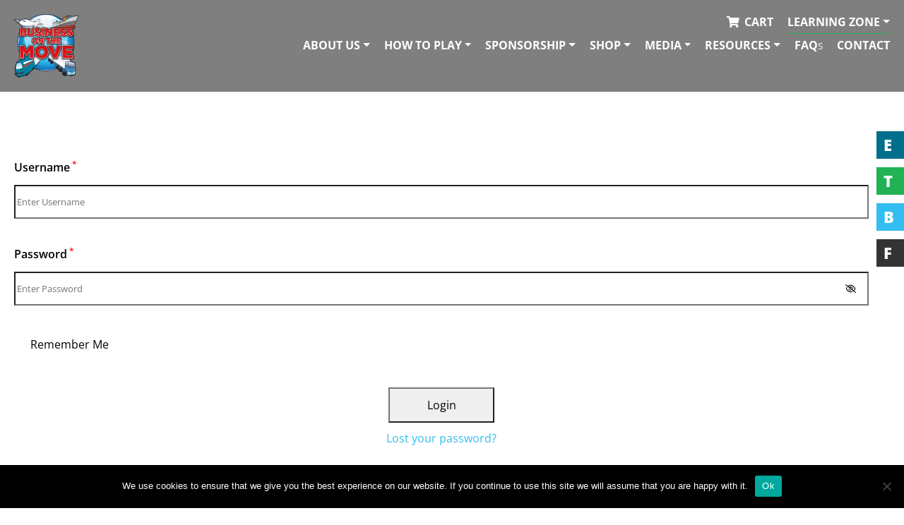

--- FILE ---
content_type: text/html; charset=UTF-8
request_url: https://www.businessonthemove.org/learning-zone/login
body_size: 12425
content:
<!DOCTYPE html><html lang="en-GB" ><head><meta http-equiv="X-UA-Compatible" content="IE=edge" /><meta charset="UTF-8" /><meta name="viewport" content="width=device-width, initial-scale=1" /><title>Login - Learning Zone</title><link rel="preconnect" href="https://fonts.gstatic.com/" crossorigin/><link rel="preconnect" href="https://fonts.googleapis.com"/><style type="text/css">@font-face {
 font-family: 'Open Sans';
 font-style: italic;
 font-weight: 400;
 font-stretch: normal;
 font-display: swap;
 src: url(https://fonts.gstatic.com/s/opensans/v40/memQYaGs126MiZpBA-UFUIcVXSCEkx2cmqvXlWq8tWZ0Pw86hd0Rk8ZkWVAexQ.ttf) format('truetype');
}
@font-face {
 font-family: 'Open Sans';
 font-style: italic;
 font-weight: 600;
 font-stretch: normal;
 font-display: swap;
 src: url(https://fonts.gstatic.com/s/opensans/v40/memQYaGs126MiZpBA-UFUIcVXSCEkx2cmqvXlWq8tWZ0Pw86hd0RkxhjWVAexQ.ttf) format('truetype');
}
@font-face {
 font-family: 'Open Sans';
 font-style: italic;
 font-weight: 700;
 font-stretch: normal;
 font-display: swap;
 src: url(https://fonts.gstatic.com/s/opensans/v40/memQYaGs126MiZpBA-UFUIcVXSCEkx2cmqvXlWq8tWZ0Pw86hd0RkyFjWVAexQ.ttf) format('truetype');
}
@font-face {
 font-family: 'Open Sans';
 font-style: italic;
 font-weight: 800;
 font-stretch: normal;
 font-display: swap;
 src: url(https://fonts.gstatic.com/s/opensans/v40/memQYaGs126MiZpBA-UFUIcVXSCEkx2cmqvXlWq8tWZ0Pw86hd0Rk0ZjWVAexQ.ttf) format('truetype');
}
@font-face {
 font-family: 'Open Sans';
 font-style: normal;
 font-weight: 400;
 font-stretch: normal;
 font-display: swap;
 src: url(https://fonts.gstatic.com/s/opensans/v40/memSYaGs126MiZpBA-UvWbX2vVnXBbObj2OVZyOOSr4dVJWUgsjZ0B4gaVc.ttf) format('truetype');
}
@font-face {
 font-family: 'Open Sans';
 font-style: normal;
 font-weight: 600;
 font-stretch: normal;
 font-display: swap;
 src: url(https://fonts.gstatic.com/s/opensans/v40/memSYaGs126MiZpBA-UvWbX2vVnXBbObj2OVZyOOSr4dVJWUgsgH1x4gaVc.ttf) format('truetype');
}
@font-face {
 font-family: 'Open Sans';
 font-style: normal;
 font-weight: 700;
 font-stretch: normal;
 font-display: swap;
 src: url(https://fonts.gstatic.com/s/opensans/v40/memSYaGs126MiZpBA-UvWbX2vVnXBbObj2OVZyOOSr4dVJWUgsg-1x4gaVc.ttf) format('truetype');
}
@font-face {
 font-family: 'Open Sans';
 font-style: normal;
 font-weight: 800;
 font-stretch: normal;
 font-display: swap;
 src: url(https://fonts.gstatic.com/s/opensans/v40/memSYaGs126MiZpBA-UvWbX2vVnXBbObj2OVZyOOSr4dVJWUgshZ1x4gaVc.ttf) format('truetype');
} </style><link rel="profile" href="http://gmpg.org/xfn/11" /><link rel="pingback" href="https://www.businessonthemove.org/learning-zone/xmlrpc.php" /><link rel="apple-touch-icon" sizes="57x57" href="https://www.businessonthemove.org/favi/apple-icon-57x57.png"><link rel="apple-touch-icon" sizes="60x60" href="https://www.businessonthemove.org/favi//apple-icon-60x60.png"><link rel="apple-touch-icon" sizes="72x72" href="https://www.businessonthemove.org/favi//apple-icon-72x72.png"><link rel="apple-touch-icon" sizes="76x76" href="https://www.businessonthemove.org/favi//apple-icon-76x76.png"><link rel="apple-touch-icon" sizes="114x114" href="https://www.businessonthemove.org/favi//apple-icon-114x114.png"><link rel="apple-touch-icon" sizes="120x120" href="https://www.businessonthemove.org/favi//apple-icon-120x120.png"><link rel="apple-touch-icon" sizes="144x144" href="https://www.businessonthemove.org/favi//apple-icon-144x144.png"><link rel="apple-touch-icon" sizes="152x152" href="https://www.businessonthemove.org/favi//apple-icon-152x152.png"><link rel="apple-touch-icon" sizes="180x180" href="https://www.businessonthemove.org/favi//apple-icon-180x180.png"><link rel="icon" type="image/png" sizes="192x192"  href="https://www.businessonthemove.org/favi//android-icon-192x192.png"><link rel="icon" type="image/png" sizes="32x32" href="https://www.businessonthemove.org/favi//favicon-32x32.png"><link rel="icon" type="image/png" sizes="96x96" href="https://www.businessonthemove.org/favi//favicon-96x96.png"><link rel="icon" type="image/png" sizes="16x16" href="https://www.businessonthemove.org/favi//favicon-16x16.png"><link rel="manifest" href="https://www.businessonthemove.org/favi//manifest.json"><meta name="msapplication-TileColor" content="#ffffff"><meta name="msapplication-TileImage" content="https://www.businessonthemove.org/favi//ms-icon-144x144.png"><meta name="theme-color" content="#ffffff"><meta name='robots' content='index, follow, max-image-preview:large, max-snippet:-1, max-video-preview:-1' /> <!-- This site is optimized with the Yoast SEO plugin v26.6 - https://yoast.com/wordpress/plugins/seo/ --><link rel="canonical" href="https://www.businessonthemove.org/learning-zone/login/" /><meta property="og:locale" content="en_GB" /><meta property="og:type" content="article" /><meta property="og:title" content="Login - Learning Zone" /><meta property="og:url" content="https://www.businessonthemove.org/learning-zone/login/" /><meta property="og:site_name" content="Learning Zone" /><meta property="article:publisher" content="https://www.facebook.com/bizonthemove" /><meta name="twitter:card" content="summary_large_image" /> <script type="application/ld+json" class="yoast-schema-graph">{"@context":"https://schema.org","@graph":[{"@type":"WebPage","@id":"https://www.businessonthemove.org/learning-zone/login/","url":"https://www.businessonthemove.org/learning-zone/login/","name":"Login - Learning Zone","isPartOf":{"@id":"https://www.businessonthemove.org/learning-zone/#website"},"datePublished":"2022-04-05T10:23:00+00:00","breadcrumb":{"@id":"https://www.businessonthemove.org/learning-zone/login/#breadcrumb"},"inLanguage":"en-GB","potentialAction":[{"@type":"ReadAction","target":["https://www.businessonthemove.org/learning-zone/login/"]}]},{"@type":"BreadcrumbList","@id":"https://www.businessonthemove.org/learning-zone/login/#breadcrumb","itemListElement":[{"@type":"ListItem","position":1,"name":"Home","item":"https://www.businessonthemove.org/learning-zone/"},{"@type":"ListItem","position":2,"name":"Login"}]},{"@type":"WebSite","@id":"https://www.businessonthemove.org/learning-zone/#website","url":"https://www.businessonthemove.org/learning-zone/","name":"Business On The Move Learning Zone","description":"","publisher":{"@id":"https://www.businessonthemove.org/learning-zone/#organization"},"potentialAction":[{"@type":"SearchAction","target":{"@type":"EntryPoint","urlTemplate":"https://www.businessonthemove.org/learning-zone/?s={search_term_string}"},"query-input":{"@type":"PropertyValueSpecification","valueRequired":true,"valueName":"search_term_string"}}],"inLanguage":"en-GB"},{"@type":"Organization","@id":"https://www.businessonthemove.org/learning-zone/#organization","name":"Business On The Move","url":"https://www.businessonthemove.org/learning-zone/","logo":{"@type":"ImageObject","inLanguage":"en-GB","@id":"https://www.businessonthemove.org/learning-zone/#/schema/logo/image/","url":"https://www.businessonthemove.org/learning-zone/wp-content/uploads/sites/3/2025/04/botm-logo.png","contentUrl":"https://www.businessonthemove.org/learning-zone/wp-content/uploads/sites/3/2025/04/botm-logo.png","width":581,"height":575,"caption":"Business On The Move"},"image":{"@id":"https://www.businessonthemove.org/learning-zone/#/schema/logo/image/"},"sameAs":["https://www.facebook.com/bizonthemove","https://www.youtube.com/channel/UCQtKhTxKy7bB7WRKvudWtkA"]}]}</script> <!-- / Yoast SEO plugin. --><link rel='dns-prefetch' href='//www.businessonthemove.org' /><link rel='dns-prefetch' href='//use.fontawesome.com' /><link rel='dns-prefetch' href='//cdnjs.cloudflare.com' /><link rel='dns-prefetch' href='//cdn.jsdelivr.net' /><link rel='dns-prefetch' href='//maxcdn.bootstrapcdn.com' /><link rel='dns-prefetch' href='//unpkg.com' /><link rel='dns-prefetch' href='//code.jquery.com' /><link rel='dns-prefetch' href='//stackpath.bootstrapcdn.com' /><link rel='dns-prefetch' href='//fonts.googleapis.com' /><link rel="alternate" title="oEmbed (JSON)" type="application/json+oembed" href="https://www.businessonthemove.org/learning-zone/wp-json/oembed/1.0/embed?url=https%3A%2F%2Fwww.businessonthemove.org%2Flearning-zone%2Flogin%2F" /><link rel="alternate" title="oEmbed (XML)" type="text/xml+oembed" href="https://www.businessonthemove.org/learning-zone/wp-json/oembed/1.0/embed?url=https%3A%2F%2Fwww.businessonthemove.org%2Flearning-zone%2Flogin%2F&#038;format=xml" /> <style id='wp-img-auto-sizes-contain-inline-css' type='text/css'> img:is([sizes=auto i],[sizes^="auto," i]){contain-intrinsic-size:3000px 1500px}
/*# sourceURL=wp-img-auto-sizes-contain-inline-css */ </style><link rel='stylesheet' id='rm_material_icons-css' href='https://www.businessonthemove.org/learning-zone/wp-content/plugins/custom-registration-form-builder-with-submission-manager/admin/css/material-icons.css?ver=6.9' type='text/css' media='all' /> <style id='wp-block-library-inline-css' type='text/css'> :root{--wp-block-synced-color:#7a00df;--wp-block-synced-color--rgb:122,0,223;--wp-bound-block-color:var(--wp-block-synced-color);--wp-editor-canvas-background:#ddd;--wp-admin-theme-color:#007cba;--wp-admin-theme-color--rgb:0,124,186;--wp-admin-theme-color-darker-10:#006ba1;--wp-admin-theme-color-darker-10--rgb:0,107,160.5;--wp-admin-theme-color-darker-20:#005a87;--wp-admin-theme-color-darker-20--rgb:0,90,135;--wp-admin-border-width-focus:2px}@media (min-resolution:192dpi){:root{--wp-admin-border-width-focus:1.5px}}.wp-element-button{cursor:pointer}:root .has-very-light-gray-background-color{background-color:#eee}:root .has-very-dark-gray-background-color{background-color:#313131}:root .has-very-light-gray-color{color:#eee}:root .has-very-dark-gray-color{color:#313131}:root .has-vivid-green-cyan-to-vivid-cyan-blue-gradient-background{background:linear-gradient(135deg,#00d084,#0693e3)}:root .has-purple-crush-gradient-background{background:linear-gradient(135deg,#34e2e4,#4721fb 50%,#ab1dfe)}:root .has-hazy-dawn-gradient-background{background:linear-gradient(135deg,#faaca8,#dad0ec)}:root .has-subdued-olive-gradient-background{background:linear-gradient(135deg,#fafae1,#67a671)}:root .has-atomic-cream-gradient-background{background:linear-gradient(135deg,#fdd79a,#004a59)}:root .has-nightshade-gradient-background{background:linear-gradient(135deg,#330968,#31cdcf)}:root .has-midnight-gradient-background{background:linear-gradient(135deg,#020381,#2874fc)}:root{--wp--preset--font-size--normal:16px;--wp--preset--font-size--huge:42px}.has-regular-font-size{font-size:1em}.has-larger-font-size{font-size:2.625em}.has-normal-font-size{font-size:var(--wp--preset--font-size--normal)}.has-huge-font-size{font-size:var(--wp--preset--font-size--huge)}.has-text-align-center{text-align:center}.has-text-align-left{text-align:left}.has-text-align-right{text-align:right}.has-fit-text{white-space:nowrap!important}#end-resizable-editor-section{display:none}.aligncenter{clear:both}.items-justified-left{justify-content:flex-start}.items-justified-center{justify-content:center}.items-justified-right{justify-content:flex-end}.items-justified-space-between{justify-content:space-between}.screen-reader-text{border:0;clip-path:inset(50%);height:1px;margin:-1px;overflow:hidden;padding:0;position:absolute;width:1px;word-wrap:normal!important}.screen-reader-text:focus{background-color:#ddd;clip-path:none;color:#444;display:block;font-size:1em;height:auto;left:5px;line-height:normal;padding:15px 23px 14px;text-decoration:none;top:5px;width:auto;z-index:100000}html :where(.has-border-color){border-style:solid}html :where([style*=border-top-color]){border-top-style:solid}html :where([style*=border-right-color]){border-right-style:solid}html :where([style*=border-bottom-color]){border-bottom-style:solid}html :where([style*=border-left-color]){border-left-style:solid}html :where([style*=border-width]){border-style:solid}html :where([style*=border-top-width]){border-top-style:solid}html :where([style*=border-right-width]){border-right-style:solid}html :where([style*=border-bottom-width]){border-bottom-style:solid}html :where([style*=border-left-width]){border-left-style:solid}html :where(img[class*=wp-image-]){height:auto;max-width:100%}:where(figure){margin:0 0 1em}html :where(.is-position-sticky){--wp-admin--admin-bar--position-offset:var(--wp-admin--admin-bar--height,0px)}@media screen and (max-width:600px){html :where(.is-position-sticky){--wp-admin--admin-bar--position-offset:0px}}
/*# sourceURL=wp-block-library-inline-css */ </style><style id='global-styles-inline-css' type='text/css'> :root{--wp--preset--aspect-ratio--square: 1;--wp--preset--aspect-ratio--4-3: 4/3;--wp--preset--aspect-ratio--3-4: 3/4;--wp--preset--aspect-ratio--3-2: 3/2;--wp--preset--aspect-ratio--2-3: 2/3;--wp--preset--aspect-ratio--16-9: 16/9;--wp--preset--aspect-ratio--9-16: 9/16;--wp--preset--color--black: #000000;--wp--preset--color--cyan-bluish-gray: #abb8c3;--wp--preset--color--white: #ffffff;--wp--preset--color--pale-pink: #f78da7;--wp--preset--color--vivid-red: #cf2e2e;--wp--preset--color--luminous-vivid-orange: #ff6900;--wp--preset--color--luminous-vivid-amber: #fcb900;--wp--preset--color--light-green-cyan: #7bdcb5;--wp--preset--color--vivid-green-cyan: #00d084;--wp--preset--color--pale-cyan-blue: #8ed1fc;--wp--preset--color--vivid-cyan-blue: #0693e3;--wp--preset--color--vivid-purple: #9b51e0;--wp--preset--gradient--vivid-cyan-blue-to-vivid-purple: linear-gradient(135deg,rgb(6,147,227) 0%,rgb(155,81,224) 100%);--wp--preset--gradient--light-green-cyan-to-vivid-green-cyan: linear-gradient(135deg,rgb(122,220,180) 0%,rgb(0,208,130) 100%);--wp--preset--gradient--luminous-vivid-amber-to-luminous-vivid-orange: linear-gradient(135deg,rgb(252,185,0) 0%,rgb(255,105,0) 100%);--wp--preset--gradient--luminous-vivid-orange-to-vivid-red: linear-gradient(135deg,rgb(255,105,0) 0%,rgb(207,46,46) 100%);--wp--preset--gradient--very-light-gray-to-cyan-bluish-gray: linear-gradient(135deg,rgb(238,238,238) 0%,rgb(169,184,195) 100%);--wp--preset--gradient--cool-to-warm-spectrum: linear-gradient(135deg,rgb(74,234,220) 0%,rgb(151,120,209) 20%,rgb(207,42,186) 40%,rgb(238,44,130) 60%,rgb(251,105,98) 80%,rgb(254,248,76) 100%);--wp--preset--gradient--blush-light-purple: linear-gradient(135deg,rgb(255,206,236) 0%,rgb(152,150,240) 100%);--wp--preset--gradient--blush-bordeaux: linear-gradient(135deg,rgb(254,205,165) 0%,rgb(254,45,45) 50%,rgb(107,0,62) 100%);--wp--preset--gradient--luminous-dusk: linear-gradient(135deg,rgb(255,203,112) 0%,rgb(199,81,192) 50%,rgb(65,88,208) 100%);--wp--preset--gradient--pale-ocean: linear-gradient(135deg,rgb(255,245,203) 0%,rgb(182,227,212) 50%,rgb(51,167,181) 100%);--wp--preset--gradient--electric-grass: linear-gradient(135deg,rgb(202,248,128) 0%,rgb(113,206,126) 100%);--wp--preset--gradient--midnight: linear-gradient(135deg,rgb(2,3,129) 0%,rgb(40,116,252) 100%);--wp--preset--font-size--small: 13px;--wp--preset--font-size--medium: 20px;--wp--preset--font-size--large: 36px;--wp--preset--font-size--x-large: 42px;--wp--preset--spacing--20: 0.44rem;--wp--preset--spacing--30: 0.67rem;--wp--preset--spacing--40: 1rem;--wp--preset--spacing--50: 1.5rem;--wp--preset--spacing--60: 2.25rem;--wp--preset--spacing--70: 3.38rem;--wp--preset--spacing--80: 5.06rem;--wp--preset--shadow--natural: 6px 6px 9px rgba(0, 0, 0, 0.2);--wp--preset--shadow--deep: 12px 12px 50px rgba(0, 0, 0, 0.4);--wp--preset--shadow--sharp: 6px 6px 0px rgba(0, 0, 0, 0.2);--wp--preset--shadow--outlined: 6px 6px 0px -3px rgb(255, 255, 255), 6px 6px rgb(0, 0, 0);--wp--preset--shadow--crisp: 6px 6px 0px rgb(0, 0, 0);}:where(.is-layout-flex){gap: 0.5em;}:where(.is-layout-grid){gap: 0.5em;}body .is-layout-flex{display: flex;}.is-layout-flex{flex-wrap: wrap;align-items: center;}.is-layout-flex > :is(*, div){margin: 0;}body .is-layout-grid{display: grid;}.is-layout-grid > :is(*, div){margin: 0;}:where(.wp-block-columns.is-layout-flex){gap: 2em;}:where(.wp-block-columns.is-layout-grid){gap: 2em;}:where(.wp-block-post-template.is-layout-flex){gap: 1.25em;}:where(.wp-block-post-template.is-layout-grid){gap: 1.25em;}.has-black-color{color: var(--wp--preset--color--black) !important;}.has-cyan-bluish-gray-color{color: var(--wp--preset--color--cyan-bluish-gray) !important;}.has-white-color{color: var(--wp--preset--color--white) !important;}.has-pale-pink-color{color: var(--wp--preset--color--pale-pink) !important;}.has-vivid-red-color{color: var(--wp--preset--color--vivid-red) !important;}.has-luminous-vivid-orange-color{color: var(--wp--preset--color--luminous-vivid-orange) !important;}.has-luminous-vivid-amber-color{color: var(--wp--preset--color--luminous-vivid-amber) !important;}.has-light-green-cyan-color{color: var(--wp--preset--color--light-green-cyan) !important;}.has-vivid-green-cyan-color{color: var(--wp--preset--color--vivid-green-cyan) !important;}.has-pale-cyan-blue-color{color: var(--wp--preset--color--pale-cyan-blue) !important;}.has-vivid-cyan-blue-color{color: var(--wp--preset--color--vivid-cyan-blue) !important;}.has-vivid-purple-color{color: var(--wp--preset--color--vivid-purple) !important;}.has-black-background-color{background-color: var(--wp--preset--color--black) !important;}.has-cyan-bluish-gray-background-color{background-color: var(--wp--preset--color--cyan-bluish-gray) !important;}.has-white-background-color{background-color: var(--wp--preset--color--white) !important;}.has-pale-pink-background-color{background-color: var(--wp--preset--color--pale-pink) !important;}.has-vivid-red-background-color{background-color: var(--wp--preset--color--vivid-red) !important;}.has-luminous-vivid-orange-background-color{background-color: var(--wp--preset--color--luminous-vivid-orange) !important;}.has-luminous-vivid-amber-background-color{background-color: var(--wp--preset--color--luminous-vivid-amber) !important;}.has-light-green-cyan-background-color{background-color: var(--wp--preset--color--light-green-cyan) !important;}.has-vivid-green-cyan-background-color{background-color: var(--wp--preset--color--vivid-green-cyan) !important;}.has-pale-cyan-blue-background-color{background-color: var(--wp--preset--color--pale-cyan-blue) !important;}.has-vivid-cyan-blue-background-color{background-color: var(--wp--preset--color--vivid-cyan-blue) !important;}.has-vivid-purple-background-color{background-color: var(--wp--preset--color--vivid-purple) !important;}.has-black-border-color{border-color: var(--wp--preset--color--black) !important;}.has-cyan-bluish-gray-border-color{border-color: var(--wp--preset--color--cyan-bluish-gray) !important;}.has-white-border-color{border-color: var(--wp--preset--color--white) !important;}.has-pale-pink-border-color{border-color: var(--wp--preset--color--pale-pink) !important;}.has-vivid-red-border-color{border-color: var(--wp--preset--color--vivid-red) !important;}.has-luminous-vivid-orange-border-color{border-color: var(--wp--preset--color--luminous-vivid-orange) !important;}.has-luminous-vivid-amber-border-color{border-color: var(--wp--preset--color--luminous-vivid-amber) !important;}.has-light-green-cyan-border-color{border-color: var(--wp--preset--color--light-green-cyan) !important;}.has-vivid-green-cyan-border-color{border-color: var(--wp--preset--color--vivid-green-cyan) !important;}.has-pale-cyan-blue-border-color{border-color: var(--wp--preset--color--pale-cyan-blue) !important;}.has-vivid-cyan-blue-border-color{border-color: var(--wp--preset--color--vivid-cyan-blue) !important;}.has-vivid-purple-border-color{border-color: var(--wp--preset--color--vivid-purple) !important;}.has-vivid-cyan-blue-to-vivid-purple-gradient-background{background: var(--wp--preset--gradient--vivid-cyan-blue-to-vivid-purple) !important;}.has-light-green-cyan-to-vivid-green-cyan-gradient-background{background: var(--wp--preset--gradient--light-green-cyan-to-vivid-green-cyan) !important;}.has-luminous-vivid-amber-to-luminous-vivid-orange-gradient-background{background: var(--wp--preset--gradient--luminous-vivid-amber-to-luminous-vivid-orange) !important;}.has-luminous-vivid-orange-to-vivid-red-gradient-background{background: var(--wp--preset--gradient--luminous-vivid-orange-to-vivid-red) !important;}.has-very-light-gray-to-cyan-bluish-gray-gradient-background{background: var(--wp--preset--gradient--very-light-gray-to-cyan-bluish-gray) !important;}.has-cool-to-warm-spectrum-gradient-background{background: var(--wp--preset--gradient--cool-to-warm-spectrum) !important;}.has-blush-light-purple-gradient-background{background: var(--wp--preset--gradient--blush-light-purple) !important;}.has-blush-bordeaux-gradient-background{background: var(--wp--preset--gradient--blush-bordeaux) !important;}.has-luminous-dusk-gradient-background{background: var(--wp--preset--gradient--luminous-dusk) !important;}.has-pale-ocean-gradient-background{background: var(--wp--preset--gradient--pale-ocean) !important;}.has-electric-grass-gradient-background{background: var(--wp--preset--gradient--electric-grass) !important;}.has-midnight-gradient-background{background: var(--wp--preset--gradient--midnight) !important;}.has-small-font-size{font-size: var(--wp--preset--font-size--small) !important;}.has-medium-font-size{font-size: var(--wp--preset--font-size--medium) !important;}.has-large-font-size{font-size: var(--wp--preset--font-size--large) !important;}.has-x-large-font-size{font-size: var(--wp--preset--font-size--x-large) !important;}
/*# sourceURL=global-styles-inline-css */ </style> <style id='classic-theme-styles-inline-css' type='text/css'> /*! This file is auto-generated */
.wp-block-button__link{color:#fff;background-color:#32373c;border-radius:9999px;box-shadow:none;text-decoration:none;padding:calc(.667em + 2px) calc(1.333em + 2px);font-size:1.125em}.wp-block-file__button{background:#32373c;color:#fff;text-decoration:none}
/*# sourceURL=/wp-includes/css/classic-themes.min.css */ </style><link rel='stylesheet' id='cookie-notice-front-css' href='https://www.businessonthemove.org/learning-zone/wp-content/plugins/cookie-notice/css/front.min.css?ver=2.5.11' type='text/css' media='all' /><link rel='stylesheet' id='theme-style-css' href='https://www.businessonthemove.org/learning-zone/wp-content/themes/botm/style.css?ver=1731608506' type='text/css' media='all' /><link rel='stylesheet' id='fancy-box-css' href='https://cdn.jsdelivr.net/gh/fancyapps/fancybox@3.5.7/dist/jquery.fancybox.min.css?ver=1731608506' type='text/css' media='all' /><link rel='stylesheet' id='bootstrap-css' href='https://stackpath.bootstrapcdn.com/bootstrap/4.3.1/css/bootstrap.min.css?ver=1731608506' type='text/css' media='all' /><link rel='stylesheet' id='font-awesome-css' href='https://use.fontawesome.com/releases/v5.9.0/css/all.css?ver=1731608506' type='text/css' media='all' /><link rel='stylesheet' id='animate-css' href='https://cdnjs.cloudflare.com/ajax/libs/animate.css/3.7.0/animate.min.css?ver=1731608506' type='text/css' media='all' /><link rel='stylesheet' id='slick-carousel-css' href='//cdn.jsdelivr.net/npm/slick-carousel@1.8.1/slick/slick.css?ver=1731608506' type='text/css' media='all' /><link rel='stylesheet' id='theme-main-css' href='https://www.businessonthemove.org/learning-zone/wp-content/themes/botm/dist/css/main.min.css?ver=1731608506' type='text/css' media='all' /><link rel='stylesheet' id='jquery-ui-css' href='https://code.jquery.com/ui/1.12.1/themes/base/jquery-ui.css?ver=1731608506' type='text/css' media='all' /><link rel='stylesheet' id='custom-registration-form-builder-with-submission-manager/registration_magic.php-css' href='https://www.businessonthemove.org/learning-zone/wp-content/plugins/custom-registration-form-builder-with-submission-manager/public/css/style_rm_front_end.css?ver=6.0.7.0' type='text/css' media='all' /><link rel='stylesheet' id='rm-form-revamp-theme-css' href='https://www.businessonthemove.org/learning-zone/wp-content/plugins/custom-registration-form-builder-with-submission-manager/public/css/rm-form-theme-default.css?ver=6.0.7.0' type='text/css' media='all' /><link rel='stylesheet' id='rm-form-revamp-style-css' href='https://www.businessonthemove.org/learning-zone/wp-content/plugins/custom-registration-form-builder-with-submission-manager/public/css/rm-form-common-utility.css?ver=6.9' type='text/css' media='all' /> <script type="text/javascript" src="https://www.businessonthemove.org/learning-zone/wp-includes/js/jquery/jquery.min.js?ver=3.7.1" id="jquery-core-js"></script> <script type="text/javascript" src="https://www.businessonthemove.org/learning-zone/wp-includes/js/jquery/jquery-migrate.min.js?ver=3.4.1" id="jquery-migrate-js"></script> <script type="text/javascript" id="cookie-notice-front-js-before"> /* <![CDATA[ */
var cnArgs = {"ajaxUrl":"https:\/\/www.businessonthemove.org\/learning-zone\/wp-admin\/admin-ajax.php","nonce":"f4f2fee92b","hideEffect":"slide","position":"bottom","onScroll":false,"onScrollOffset":100,"onClick":false,"cookieName":"cookie_notice_accepted","cookieTime":2592000,"cookieTimeRejected":2592000,"globalCookie":false,"redirection":false,"cache":false,"revokeCookies":false,"revokeCookiesOpt":"automatic"};
//# sourceURL=cookie-notice-front-js-before
/* ]]> */ </script> <script type="text/javascript" src="https://www.businessonthemove.org/learning-zone/wp-content/plugins/cookie-notice/js/front.min.js?ver=2.5.11" id="cookie-notice-front-js"></script> <script type="text/javascript" src="https://www.businessonthemove.org/learning-zone/wp-content/themes/botm/js/lib/mobile-detect.js?ver=1731608507" id="mobile-detect-js"></script> <script type="text/javascript" src="https://www.businessonthemove.org/learning-zone/wp-content/themes/botm/js/lib/modernizr-custom.js?ver=1731608507" id="modernizer-js"></script> <script type="text/javascript" id="lz_loader-js-extra"> /* <![CDATA[ */
var lz_params = {"ajaxurl":"https://www.businessonthemove.org/learning-zone/wp-admin/admin-ajax.php","posts":"a:66:{s:8:\"pagename\";s:5:\"login\";s:15:\"do_not_redirect\";i:1;s:5:\"error\";s:0:\"\";s:1:\"m\";s:0:\"\";s:1:\"p\";i:0;s:11:\"post_parent\";s:0:\"\";s:7:\"subpost\";s:0:\"\";s:10:\"subpost_id\";s:0:\"\";s:10:\"attachment\";s:0:\"\";s:13:\"attachment_id\";i:0;s:4:\"name\";s:5:\"login\";s:7:\"page_id\";i:0;s:6:\"second\";s:0:\"\";s:6:\"minute\";s:0:\"\";s:4:\"hour\";s:0:\"\";s:3:\"day\";i:0;s:8:\"monthnum\";i:0;s:4:\"year\";i:0;s:1:\"w\";i:0;s:13:\"category_name\";s:0:\"\";s:3:\"tag\";s:0:\"\";s:3:\"cat\";s:0:\"\";s:6:\"tag_id\";s:0:\"\";s:6:\"author\";s:0:\"\";s:11:\"author_name\";s:0:\"\";s:4:\"feed\";s:0:\"\";s:2:\"tb\";s:0:\"\";s:5:\"paged\";i:0;s:8:\"meta_key\";s:0:\"\";s:10:\"meta_value\";s:0:\"\";s:7:\"preview\";s:0:\"\";s:1:\"s\";s:0:\"\";s:8:\"sentence\";s:0:\"\";s:5:\"title\";s:0:\"\";s:6:\"fields\";s:3:\"all\";s:10:\"menu_order\";s:0:\"\";s:5:\"embed\";s:0:\"\";s:12:\"category__in\";a:0:{}s:16:\"category__not_in\";a:0:{}s:13:\"category__and\";a:0:{}s:8:\"post__in\";a:0:{}s:12:\"post__not_in\";a:0:{}s:13:\"post_name__in\";a:0:{}s:7:\"tag__in\";a:0:{}s:11:\"tag__not_in\";a:0:{}s:8:\"tag__and\";a:0:{}s:12:\"tag_slug__in\";a:0:{}s:13:\"tag_slug__and\";a:0:{}s:15:\"post_parent__in\";a:0:{}s:19:\"post_parent__not_in\";a:0:{}s:10:\"author__in\";a:0:{}s:14:\"author__not_in\";a:0:{}s:14:\"search_columns\";a:0:{}s:19:\"ignore_sticky_posts\";b:0;s:16:\"suppress_filters\";b:0;s:13:\"cache_results\";b:1;s:22:\"update_post_term_cache\";b:1;s:22:\"update_menu_item_cache\";b:0;s:19:\"lazy_load_term_meta\";b:1;s:22:\"update_post_meta_cache\";b:1;s:9:\"post_type\";s:0:\"\";s:14:\"posts_per_page\";i:10;s:8:\"nopaging\";b:0;s:17:\"comments_per_page\";s:2:\"50\";s:13:\"no_found_rows\";b:0;s:5:\"order\";s:4:\"DESC\";}","current_page":"0","lza":null};
//# sourceURL=lz_loader-js-extra
/* ]]> */ </script> <script type="text/javascript" src="https://www.businessonthemove.org/learning-zone/wp-content/themes/botm/js/lib/loadmore-learning-zone.js?ver=6.9" id="lz_loader-js"></script><link rel="https://api.w.org/" href="https://www.businessonthemove.org/learning-zone/wp-json/" /><link rel="alternate" title="JSON" type="application/json" href="https://www.businessonthemove.org/learning-zone/wp-json/wp/v2/pages/821" /><link rel="EditURI" type="application/rsd+xml" title="RSD" href="https://www.businessonthemove.org/learning-zone/xmlrpc.php?rsd" /><link rel='shortlink' href='https://www.businessonthemove.org/learning-zone/?p=821' /> <style type="text/css"> @media print {
 #cookie-notice {
 display:none!important;
 }
 } </style><link rel='stylesheet' id='rm_theme_matchmytheme_label_top-css' href='https://www.businessonthemove.org/learning-zone/wp-content/plugins/custom-registration-form-builder-with-submission-manager/public/css/theme_rm_matchmytheme_label_top.css?ver=6.0.7.0' type='text/css' media='all' /><link rel='stylesheet' id='RegistrationMagic-css' href='https://www.businessonthemove.org/learning-zone/wp-content/plugins/custom-registration-form-builder-with-submission-manager/public/css/style_rm_front_end.css?ver=6.0.7.0' type='text/css' media='all' /></head><body class="wp-singular page-template-default page page-id-821 wp-theme-botm cookies-not-set" id="top"  ><div class="fixed-side-nav d-none d-sm-flex flex-column align-items-end justify-content-start d-print-none"> <a href="https://www.businessonthemove.org/education" class="btn-dkblue extra-bold fs2 mtb-5 d-flex align-items-center ptb-5 plr-10 min-width-40">E<span class="extended">DUCATION</span></a> <a href="https://www.businessonthemove.org/training-and-higher-education" class="btn-green extra-bold fs2 mtb-5 d-flex align-items-center ptb-5 plr-10 min-width-40">T<span class="extended">RAINING</span></a> <a href="https://www.businessonthemove.org/business" class="btn-ltblue extra-bold fs2 mtb-5 d-flex align-items-center ptb-5 plr-10 min-width-40">B<span class="extended">USINESS</span></a> <a href="https://www.businessonthemove.org/friends-and-family" class="btn-dkgrey extra-bold fs2 mtb-5 d-flex align-items-center ptb-5 plr-10 min-width-40">F<span class="extended">AMILY</span></a></div> <style type="text/css"> .grecaptcha-badge { opacity:0;} </style><div class="fixed-nav d-print-none"><ul id="fixed-nav" class="menu"><li id="menu-item-3178" class="icon-cart menu-item menu-item-type-custom menu-item-object-custom"><a href="https://www.businessonthemove.org/shop/cart">Cart</a></li><li id="menu-item-3177" class="dropdown lza menu-item menu-item-type-custom menu-item-object-custom current-menu-ancestor current-menu-parent menu-item-has-children current-menu-item"><a href="https://www.businessonthemove.org/learning-zone" class="dropdown-toggle"  role="button" aria-expanded="false">Learning Zone</a><ul class='dropdown-menu sub-menu' role='menu'><li id="menu-item-4084" class="menu-item menu-item-type-custom menu-item-object-custom"><a href="https://www.businessonthemove.org/learning-zone/">Welcome</a></li><li id="menu-item-4085" class="menu-item menu-item-type-custom menu-item-object-custom"><a target="_blank" href="https://www.businessonthemove.org/learning-zone/wp-content/uploads/sites/3/2020/06/Overview-Resources-in-Learning-Zone.pdf">Overview</a></li><li id="menu-item-4083" class="menu-item menu-item-type-custom menu-item-object-custom"><a href="https://www.businessonthemove.org/learning-zone/search">Search</a></li><li id="menu-item-3427" class="show-when-logged-in menu-item menu-item-type-custom menu-item-object-custom"><a href="https://www.businessonthemove.org/learning-zone/profile">Profile</a></li><li id="menu-item-3428" class="show-when-logged-in menu-item menu-item-type-custom menu-item-object-custom"><a href="https://www.businessonthemove.org/wp-login.php?action=logout">Logout</a></li><li id="menu-item-3429" class="shown-when-logged-out menu-item menu-item-type-custom menu-item-object-custom current-menu-item active "><a href="https://www.businessonthemove.org/learning-zone/login">Login</a></li></ul></li></ul></div><header class="d-flex justify-content-between align-items-center d-print-none"> <a href="https://www.businessonthemove.org" title="Go to Business on the Move homepage"><img src="https://www.businessonthemove.org/learning-zone/wp-content/uploads/2020/02/logo.png"  border="0" alt="Business on the Move" class="header-logo logo-png"/><img src="https://www.businessonthemove.org/learning-zone/wp-content/uploads/2020/02/logo.svg"  border="0" alt="Business on the Move" class="header-logo logo-svg"/></a><ul id="desktop-menu" class="menu"><li id="menu-item-2549" class="dropdown menu-item menu-item-type-post_type menu-item-object-page menu-item-has-children"><a href="https://www.businessonthemove.org/about-us/" class="dropdown-toggle"  role="button" aria-expanded="false">About Us</a><ul class='dropdown-menu sub-menu' role='menu'><li id="menu-item-3415" class="mobile-only menu-item menu-item-type-post_type menu-item-object-page"><a href="https://www.businessonthemove.org/about-us/">About Us</a></li><li id="menu-item-4079" class="menu-item menu-item-type-custom menu-item-object-custom"><a href="https://www.businessonthemove.org/about-us/#about-the-game">About the Game</a></li><li id="menu-item-4329" class="menu-item menu-item-type-custom menu-item-object-custom"><a href="https://www.businessonthemove.org/about-us/#our-story">Our Story</a></li><li id="menu-item-4080" class="menu-item menu-item-type-custom menu-item-object-custom"><a href="https://www.businessonthemove.org/about-us/#a-social-enterprise">A Social Enterprise</a></li><li id="menu-item-4081" class="menu-item menu-item-type-custom menu-item-object-custom"><a href="https://www.businessonthemove.org/about-us/#our-vision">Our Vision</a></li><li id="menu-item-4332" class="menu-item menu-item-type-custom menu-item-object-custom"><a href="https://www.businessonthemove.org/about-us/#our-awards">Our Awards</a></li></ul></li><li id="menu-item-4478" class="dropdown menu-item menu-item-type-post_type menu-item-object-page menu-item-has-children"><a href="https://www.businessonthemove.org/how-to-play/" class="dropdown-toggle"  role="button" aria-expanded="false">How To Play</a><ul class='dropdown-menu sub-menu' role='menu'><li id="menu-item-4479" class="menu-item menu-item-type-post_type menu-item-object-page"><a href="https://www.businessonthemove.org/how-to-play/uk-edition/">UK Edition</a></li><li id="menu-item-4611" class="menu-item menu-item-type-post_type menu-item-object-page"><a href="https://www.businessonthemove.org/how-to-play/global-edition/">Global Edition</a></li><li id="menu-item-4868" class="menu-item menu-item-type-post_type menu-item-object-page"><a href="https://www.businessonthemove.org/how-to-play/humanitarian-edition/">Humanitarian Edition</a></li><li id="menu-item-4991" class="menu-item menu-item-type-custom menu-item-object-custom"><a href="https://www.businessonthemove.org/media/news/business-on-the-move-is-going-digital/">Digitised Games</a></li></ul></li><li id="menu-item-2550" class="dropdown menu-item menu-item-type-post_type menu-item-object-page menu-item-has-children"><a href="https://www.businessonthemove.org/sponsorship/" class="dropdown-toggle"  role="button" aria-expanded="false">Sponsorship</a><ul class='dropdown-menu sub-menu' role='menu'><li id="menu-item-3710" class="menu-item menu-item-type-post_type menu-item-object-page"><a href="https://www.businessonthemove.org/sponsorship/">Our Sponsors</a></li><li id="menu-item-3495" class="menu-item menu-item-type-post_type menu-item-object-page"><a href="https://www.businessonthemove.org/sponsorship/support-home-schooling-families/">Support Home-Schooling Families</a></li></ul></li><li id="menu-item-2551" class="dropdown menu-item menu-item-type-custom menu-item-object-custom menu-item-has-children"><a href="https://www.businessonthemove.org/shop" class="dropdown-toggle"  role="button" aria-expanded="false">Shop</a><ul class='dropdown-menu sub-menu' role='menu'><li id="menu-item-3711" class="menu-item menu-item-type-custom menu-item-object-custom"><a href="https://www.businessonthemove.org/shop">Our Products</a></li><li id="menu-item-3425" class="menu-item menu-item-type-custom menu-item-object-custom"><a href="https://www.businessonthemove.org/shop/my-account">My Account</a></li></ul></li><li id="menu-item-2552" class="dropdown menu-item menu-item-type-post_type menu-item-object-page menu-item-has-children"><a href="https://www.businessonthemove.org/media/" class="dropdown-toggle"  role="button" aria-expanded="false">Media</a><ul class='dropdown-menu sub-menu' role='menu'><li id="menu-item-3416" class="mobile-only menu-item menu-item-type-post_type menu-item-object-page"><a href="https://www.businessonthemove.org/media/">Media</a></li><li id="menu-item-3798" class="menu-item menu-item-type-custom menu-item-object-custom"><a href="https://www.businessonthemove.org/media/news/page/1">News</a></li><li id="menu-item-2955" class="menu-item menu-item-type-post_type menu-item-object-page"><a href="https://www.businessonthemove.org/media/events/">Events</a></li><li id="menu-item-3080" class="menu-item menu-item-type-post_type menu-item-object-page"><a href="https://www.businessonthemove.org/media/gallery/">Gallery</a></li><li id="menu-item-4167" class="menu-item menu-item-type-post_type menu-item-object-page"><a href="https://www.businessonthemove.org/media/over-to-you/">Over To You</a></li></ul></li><li id="menu-item-2553" class="dropdown menu-item menu-item-type-post_type menu-item-object-page menu-item-has-children"><a href="https://www.businessonthemove.org/resources/" class="dropdown-toggle"  role="button" aria-expanded="false">Resources</a><ul class='dropdown-menu sub-menu' role='menu'><li id="menu-item-3417" class="mobile-only menu-item menu-item-type-post_type menu-item-object-page"><a href="https://www.businessonthemove.org/resources/">Resources</a></li><li id="menu-item-3086" class="menu-item menu-item-type-post_type menu-item-object-page"><a href="https://www.businessonthemove.org/resources/videos/">Videos</a></li><li id="menu-item-3486" class="menu-item menu-item-type-post_type menu-item-object-page"><a href="https://www.businessonthemove.org/resources/supply-chain-images/">Supply Chain Images</a></li><li id="menu-item-3259" class="menu-item menu-item-type-post_type menu-item-object-page"><a href="https://www.businessonthemove.org/resources/downloads/">Downloads</a></li><li id="menu-item-3537" class="menu-item menu-item-type-post_type menu-item-object-page"><a href="https://www.businessonthemove.org/resources/family/">For Families</a></li></ul></li><li id="menu-item-4404" class="menu-item menu-item-type-post_type menu-item-object-page"><a href="https://www.businessonthemove.org/faq/">FAQ<small>s</small></a></li><li id="menu-item-2554" class="menu-item menu-item-type-post_type menu-item-object-page"><a title="contact" href="https://www.businessonthemove.org/contact/">Contact</a></li></ul> <a class="icon-cart cart-btn" href="https://www.businessonthemove.org/shop/cart" title="view shopping cart"></a> <a class="icon-lz lz-btn" href="https://www.businessonthemove.org/learning-zone" title="go to learning zone"></a> <button class="nav-toggle"><span class="nav-toggle__bar"></span></button></header><div class="d-print-none mobile-menu-container navbar"><ul id="mobile-menu" class="menu"><li id="menu-item-2549" class="dropdown menu-item menu-item-type-post_type menu-item-object-page menu-item-has-children"><a href="https://www.businessonthemove.org/about-us/" class="dropdown-toggle"  role="button" aria-expanded="false">About Us</a><ul class='dropdown-menu sub-menu' role='menu'><li id="menu-item-3415" class="mobile-only menu-item menu-item-type-post_type menu-item-object-page"><a href="https://www.businessonthemove.org/about-us/">About Us</a></li><li id="menu-item-4079" class="menu-item menu-item-type-custom menu-item-object-custom"><a href="https://www.businessonthemove.org/about-us/#about-the-game">About the Game</a></li><li id="menu-item-4329" class="menu-item menu-item-type-custom menu-item-object-custom"><a href="https://www.businessonthemove.org/about-us/#our-story">Our Story</a></li><li id="menu-item-4080" class="menu-item menu-item-type-custom menu-item-object-custom"><a href="https://www.businessonthemove.org/about-us/#a-social-enterprise">A Social Enterprise</a></li><li id="menu-item-4081" class="menu-item menu-item-type-custom menu-item-object-custom"><a href="https://www.businessonthemove.org/about-us/#our-vision">Our Vision</a></li><li id="menu-item-4332" class="menu-item menu-item-type-custom menu-item-object-custom"><a href="https://www.businessonthemove.org/about-us/#our-awards">Our Awards</a></li></ul></li><li id="menu-item-4478" class="dropdown menu-item menu-item-type-post_type menu-item-object-page menu-item-has-children"><a href="https://www.businessonthemove.org/how-to-play/" class="dropdown-toggle"  role="button" aria-expanded="false">How To Play</a><ul class='dropdown-menu sub-menu' role='menu'><li id="menu-item-4479" class="menu-item menu-item-type-post_type menu-item-object-page"><a href="https://www.businessonthemove.org/how-to-play/uk-edition/">UK Edition</a></li><li id="menu-item-4611" class="menu-item menu-item-type-post_type menu-item-object-page"><a href="https://www.businessonthemove.org/how-to-play/global-edition/">Global Edition</a></li><li id="menu-item-4868" class="menu-item menu-item-type-post_type menu-item-object-page"><a href="https://www.businessonthemove.org/how-to-play/humanitarian-edition/">Humanitarian Edition</a></li><li id="menu-item-4991" class="menu-item menu-item-type-custom menu-item-object-custom"><a href="https://www.businessonthemove.org/media/news/business-on-the-move-is-going-digital/">Digitised Games</a></li></ul></li><li id="menu-item-2550" class="dropdown menu-item menu-item-type-post_type menu-item-object-page menu-item-has-children"><a href="https://www.businessonthemove.org/sponsorship/" class="dropdown-toggle"  role="button" aria-expanded="false">Sponsorship</a><ul class='dropdown-menu sub-menu' role='menu'><li id="menu-item-3710" class="menu-item menu-item-type-post_type menu-item-object-page"><a href="https://www.businessonthemove.org/sponsorship/">Our Sponsors</a></li><li id="menu-item-3495" class="menu-item menu-item-type-post_type menu-item-object-page"><a href="https://www.businessonthemove.org/sponsorship/support-home-schooling-families/">Support Home-Schooling Families</a></li></ul></li><li id="menu-item-2551" class="dropdown menu-item menu-item-type-custom menu-item-object-custom menu-item-has-children"><a href="https://www.businessonthemove.org/shop" class="dropdown-toggle"  role="button" aria-expanded="false">Shop</a><ul class='dropdown-menu sub-menu' role='menu'><li id="menu-item-3711" class="menu-item menu-item-type-custom menu-item-object-custom"><a href="https://www.businessonthemove.org/shop">Our Products</a></li><li id="menu-item-3425" class="menu-item menu-item-type-custom menu-item-object-custom"><a href="https://www.businessonthemove.org/shop/my-account">My Account</a></li></ul></li><li id="menu-item-2552" class="dropdown menu-item menu-item-type-post_type menu-item-object-page menu-item-has-children"><a href="https://www.businessonthemove.org/media/" class="dropdown-toggle"  role="button" aria-expanded="false">Media</a><ul class='dropdown-menu sub-menu' role='menu'><li id="menu-item-3416" class="mobile-only menu-item menu-item-type-post_type menu-item-object-page"><a href="https://www.businessonthemove.org/media/">Media</a></li><li id="menu-item-3798" class="menu-item menu-item-type-custom menu-item-object-custom"><a href="https://www.businessonthemove.org/media/news/page/1">News</a></li><li id="menu-item-2955" class="menu-item menu-item-type-post_type menu-item-object-page"><a href="https://www.businessonthemove.org/media/events/">Events</a></li><li id="menu-item-3080" class="menu-item menu-item-type-post_type menu-item-object-page"><a href="https://www.businessonthemove.org/media/gallery/">Gallery</a></li><li id="menu-item-4167" class="menu-item menu-item-type-post_type menu-item-object-page"><a href="https://www.businessonthemove.org/media/over-to-you/">Over To You</a></li></ul></li><li id="menu-item-2553" class="dropdown menu-item menu-item-type-post_type menu-item-object-page menu-item-has-children"><a href="https://www.businessonthemove.org/resources/" class="dropdown-toggle"  role="button" aria-expanded="false">Resources</a><ul class='dropdown-menu sub-menu' role='menu'><li id="menu-item-3417" class="mobile-only menu-item menu-item-type-post_type menu-item-object-page"><a href="https://www.businessonthemove.org/resources/">Resources</a></li><li id="menu-item-3086" class="menu-item menu-item-type-post_type menu-item-object-page"><a href="https://www.businessonthemove.org/resources/videos/">Videos</a></li><li id="menu-item-3486" class="menu-item menu-item-type-post_type menu-item-object-page"><a href="https://www.businessonthemove.org/resources/supply-chain-images/">Supply Chain Images</a></li><li id="menu-item-3259" class="menu-item menu-item-type-post_type menu-item-object-page"><a href="https://www.businessonthemove.org/resources/downloads/">Downloads</a></li><li id="menu-item-3537" class="menu-item menu-item-type-post_type menu-item-object-page"><a href="https://www.businessonthemove.org/resources/family/">For Families</a></li></ul></li><li id="menu-item-4404" class="menu-item menu-item-type-post_type menu-item-object-page"><a href="https://www.businessonthemove.org/faq/">FAQ<small>s</small></a></li><li id="menu-item-2554" class="menu-item menu-item-type-post_type menu-item-object-page"><a title="contact" href="https://www.businessonthemove.org/contact/">Contact</a></li></ul></div><section class="container ptb80"><div class="row"><div class="col"> <!--noptimize--><style></style><div class='rmagic'><div class='rmcontent rm-login-wrapper'><div class="rm-thirdp-login-button-wrap"></div> <style type="text/css">label span.required { color: #B94A48; }span.help-inline, span.help-block { color: #888; font-size: .9em; font-style: italic; }</style><form action id="rm_login_form_1" method="post" style class="form-horizontal"><fieldset><input type="hidden" name="rm_form_sub_id" value=rm_login_form_1><input type="hidden" name="rm_form_sub_no" value=><input type="hidden" name="rm_slug" value="rm_login_form" id="rm_login_form_1-element-0"/><div class="rmrow"><div class="rmfield" for="rm_login_form_1-element-1"><label>Username<sup class="required">&nbsp;*</sup></label></div><div class="rminput"><input type="text" name="username" required class minlength="0" maxlength placeholder="Enter Username" style id="rm_login_form_1-element-1"/></div></div><div class="rmrow"><div class="rmfield" for="rm_login_form_1-element-2"><label>Password<sup class="required">&nbsp;*</sup></label></div><div class="rminput"><input type="password" name="pwd" required class="test rm_login_pwd_field" minlength="0" maxlength placeholder="Enter Password" style id="rm_login_form_1-element-2"/></div></div><div class="rmrow"><div class="rmfield" for="rm_login_form-element-3"></div><div class="rminput"><ul class="rmradio"><li class="rm-login-remember"> <input id="rm_login_form-element-3-0" type="checkbox" name="remember[]" value="1"><label for="rm_login_form-element-3-0"><span>Remember Me</span></label></li></ul></div></div><div class="buttonarea"><input   type="submit" value="Login" name="submit" id="rm_submit_btn" class="rm_btn rm_login_btn rm-btn rm-btn-primary button button-primary" style/></div><div class="rm_forgot_pass"><a href="https://www.businessonthemove.org/learning-zone/login/" target="blank">Lost your password?</a></div></fieldset></form><pre class="rm-pre-wrapper-for-script-tags"><script type="text/javascript">jQuery(document).ready(function() {		jQuery("#rm_login_form_1").bind("submit", function(){
                        //jQuery(this).find("input[name=rm_slug]").attr("value",jQuery(this).find("input[name=submit]").attr("value"));
			jQuery(this).find("input[type=submit]").attr("disabled", "disabled"); 
		});}); </script></pre><noscript><div class="rm-js-disabled"><b>Note: It looks like JavaScript is disabled in your browser. Some elements of this form may require JavaScript to work properly. If you have trouble submitting the form, try enabling JavaScript momentarily and resubmit. JavaScript settings are usually found in Browser Settings or Browser Developer menu.</b></div> <style> .rm_next_btn {display:none !important}
 .rm_noscript_btn {display: block !important} </style> </noscript></div></div> <!--/noptimize--></div></div></section><footer class="bg-dkgrey ptb80 color-white fs0 d-print-none"  ><div class="container"><div class="row"><div class="col-lg-6 order-1"><p>Postal Address:</p><p class="company-address"><i class="fas fa-map-marker color-white"></i>The Very Enterprising Community Interest Company<br /> 29 Mapplewell Crescent<br /> Gt. Sankey<br /> Warrington<br /> Cheshire<br /> WA5 1UT<br /> United Kingdom</p><p>Registered Office:</p><p class="company-address"><i class="fas fa-map-marker color-white"></i>The Very Enterprising Community Interest Company<br /> 384 Linthorpe Road<br /> Middlesbrough<br /> TS5 6HA</p><p class="company-email"><i class="fas fa-envelope color-white"></i><a href="mailto:info@businessonthemove.org" title="email us" class="link-white-ltblue">info@businessonthemove.org</a></p></div><div class="col-lg-6 order-3 order-lg-2"><div class="row"><div class="col-lg-6 mb20"><p class="color-ltblue fs2 bold">Legal</p><ul id="footer-menu" class="menu"><li id="menu-item-3431" class="menu-item menu-item-type-custom menu-item-object-custom"><a href="https://www.businessonthemove.org/shop/privacy-policy">Privacy Policy</a></li><li id="menu-item-3432" class="menu-item menu-item-type-custom menu-item-object-custom"><a href="https://www.businessonthemove.org/shop/terms-conditions">Terms and Conditions</a></li></ul></div><div class="col-lg-6 mb20"><p class="color-ltblue fs2 bold">Social Media</p><ul class="social-media-links"><li><a href="https://www.facebook.com/bizonthemove" target="_blank" title="find us on facebook" class="link-white-ltblue"><i class="fab fa-facebook-f link-white-ltblue"></i></a></li><li><a href="https://www.youtube.com/channel/UCQtKhTxKy7bB7WRKvudWtkA" target="_blank" title="watch us on youtube" class="link-white-ltblue"><i class="fab fa-youtube link-white-ltblue"></i></a></li></ul></div></div><div class="row"><div class="col"><img src="https://www.businessonthemove.org/learning-zone/wp-content/themes/botm/images/BOTM-awards-banner-2024.jpg" border="0" class="responsive"/><p class="mt20">&copy; 2026 Business on the Move. Designed and built by <a href="https://www.cpwm.co.uk" title="visit website" target="_blank">Croft</a></p></div></div></div></div></div></footer><div id="backTop" class="d-print-none animated hideme"><a href="#top" class="scroll-link" title="go to top">Top</a> | <a href="https://www.businessonthemove.org" title="go to homepage">Homepage</a></div> <script type="speculationrules"> {"prefetch":[{"source":"document","where":{"and":[{"href_matches":"/learning-zone/*"},{"not":{"href_matches":["/learning-zone/wp-*.php","/learning-zone/wp-admin/*","/learning-zone/wp-content/uploads/sites/3/*","/learning-zone/wp-content/*","/learning-zone/wp-content/plugins/*","/learning-zone/wp-content/themes/botm/*","/learning-zone/*\\?(.+)"]}},{"not":{"selector_matches":"a[rel~=\"nofollow\"]"}},{"not":{"selector_matches":".no-prefetch, .no-prefetch a"}}]},"eagerness":"conservative"}]} </script> <script type="text/javascript" src="https://www.businessonthemove.org/learning-zone/wp-content/plugins/sg-cachepress/assets/js/lazysizes.min.js?ver=7.7.5" id="siteground-optimizer-lazy-sizes-js-js"></script> <script type="text/javascript" src="https://www.businessonthemove.org/learning-zone/wp-content/themes/botm/dist/js/main.min.js?ver=1731608507" id="theme-footer-js"></script> <script type="text/javascript" src="https://use.fontawesome.com/releases/v5.9.0/js/all.js?ver=1731608507" id="font-awesome-js"></script> <script type="text/javascript" src="https://cdnjs.cloudflare.com/ajax/libs/popper.js/1.12.9/umd/popper.min.js?ver=1731608507" id="bootstrap-popper-js"></script> <script type="text/javascript" src="https://cdn.jsdelivr.net/gh/fancyapps/fancybox@3.5.7/dist/jquery.fancybox.min.js?ver=1731608507" id="fancy-box-js"></script> <script type="text/javascript" src="https://maxcdn.bootstrapcdn.com/bootstrap/4.0.0/js/bootstrap.min.js?ver=1731608507" id="bootstrap-js"></script> <script type="text/javascript" src="//cdn.jsdelivr.net/npm/slick-carousel@1.8.1/slick/slick.min.js?ver=1731608507" id="slick-js"></script> <script type="text/javascript" src="https://www.businessonthemove.org/learning-zone/wp-includes/js/imagesloaded.min.js?ver=5.0.0" id="imagesloaded-js"></script> <script type="text/javascript" src="https://www.businessonthemove.org/learning-zone/wp-includes/js/masonry.min.js?ver=4.2.2" id="masonry-js"></script> <script type="text/javascript" src="https://unpkg.com/imagesloaded@4/imagesloaded.pkgd.min.js?ver=1731608507" id="images-loaded-js"></script> <script type="text/javascript" src="https://code.jquery.com/ui/1.12.1/jquery-ui.min.js?ver=1731608507" id="jquery-ui-js"></script> <script type="text/javascript" src="https://www.businessonthemove.org/learning-zone/wp-content/themes/botm/js/lib/parallax.min.js?ver=1731608507" id="parallax-js"></script> <script type="text/javascript" src="https://www.businessonthemove.org/learning-zone/wp-includes/js/jquery/ui/core.min.js?ver=1.13.3" id="jquery-ui-core-js"></script> <script type="text/javascript" src="https://www.businessonthemove.org/learning-zone/wp-includes/js/jquery/ui/mouse.min.js?ver=1.13.3" id="jquery-ui-mouse-js"></script> <script type="text/javascript" src="https://www.businessonthemove.org/learning-zone/wp-includes/js/jquery/ui/sortable.min.js?ver=1.13.3" id="jquery-ui-sortable-js"></script> <script type="text/javascript" src="https://www.businessonthemove.org/learning-zone/wp-includes/js/jquery/ui/tabs.min.js?ver=1.13.3" id="jquery-ui-tabs-js"></script> <script type="text/javascript" src="https://www.businessonthemove.org/learning-zone/wp-includes/js/jquery/ui/datepicker.min.js?ver=1.13.3" id="jquery-ui-datepicker-js"></script> <script type="text/javascript" id="rm_front-js-extra"> /* <![CDATA[ */
var rm_ajax = {"url":"https://www.businessonthemove.org/learning-zone/wp-admin/admin-ajax.php","nonce":"82b07d82e3","gmap_api":null,"no_results":"No Results Found","invalid_zip":"Invalid Zip Code","request_processing":"Please wait...","hours":"Hours","minutes":"Minutes","seconds":"Seconds","days":"Days","months":"Months","years":"Years","tax_enabled":null,"tax_type":null,"tax_fixed":"0","tax_percentage":"0","tax_rename":"Tax"};
//# sourceURL=rm_front-js-extra
/* ]]> */ </script> <script type="text/javascript" src="https://www.businessonthemove.org/learning-zone/wp-content/plugins/custom-registration-form-builder-with-submission-manager/public/js/script_rm_front.js?ver=6.0.7.0" id="rm_front-js"></script> <script type="text/javascript" src="https://www.businessonthemove.org/learning-zone/wp-content/plugins/custom-registration-form-builder-with-submission-manager/public/js/password-utility.js?ver=6.9" id="rm_password_utility-js"></script> <script type="text/javascript" src="https://www.businessonthemove.org/learning-zone/wp-content/plugins/custom-registration-form-builder-with-submission-manager/public/js/jquery.validate.min.js?ver=6.0.7.0" id="rm_jquery_validate-js"></script> <script type="text/javascript" src="https://www.businessonthemove.org/learning-zone/wp-content/plugins/custom-registration-form-builder-with-submission-manager/public/js/additional-methods.min.js?ver=6.0.7.0" id="rm_jquery_validate_add-js"></script> <script type="text/javascript" src="https://www.businessonthemove.org/learning-zone/wp-content/plugins/custom-registration-form-builder-with-submission-manager/public/js/conditionize.jquery.js?ver=6.0.7.0" id="rm_jquery_conditionalize-js"></script> <script type="text/javascript" src="https://www.businessonthemove.org/learning-zone/wp-content/plugins/custom-registration-form-builder-with-submission-manager/public/js/paypal_checkout_utility.js?ver=6.0.7.0" id="rm_jquery_paypal_checkout-js"></script> <!-- Cookie Notice plugin v2.5.11 by Hu-manity.co https://hu-manity.co/ --><div id="cookie-notice" role="dialog" class="cookie-notice-hidden cookie-revoke-hidden cn-position-bottom" aria-label="Cookie Notice" style="background-color: rgba(0,0,0,1);"><div class="cookie-notice-container" style="color: #fff"><span id="cn-notice-text" class="cn-text-container">We use cookies to ensure that we give you the best experience on our website. If you continue to use this site we will assume that you are happy with it.</span><span id="cn-notice-buttons" class="cn-buttons-container"><button id="cn-accept-cookie" data-cookie-set="accept" class="cn-set-cookie cn-button" aria-label="Ok" style="background-color: #00a99d">Ok</button></span><button type="button" id="cn-close-notice" data-cookie-set="accept" class="cn-close-icon" aria-label="No"></button></div></div> <!-- / Cookie Notice plugin --></body></html>

--- FILE ---
content_type: text/css
request_url: https://www.businessonthemove.org/learning-zone/wp-content/themes/botm/style.css?ver=1731608506
body_size: 26
content:
/*!
Theme Name: Business on the move
Author: Jason Lloyd Croft
Author URI: https://www.jasonlloydcroft.co.uk
Version: 1.0
*/

--- FILE ---
content_type: text/css
request_url: https://www.businessonthemove.org/learning-zone/wp-content/themes/botm/dist/css/main.min.css?ver=1731608506
body_size: 719602
content:
@media (min-width:1200px){.container{max-width:1600px!important}.container .row{width:100%!important}}.container{position:relative!important}.color-black{color:#000}.color-red{color:#b81918}.color-green{color:#20b254}.color-ltblue{color:#32bef0}.color-dkblue{color:#006e8c}.color-dkgrey{color:#333}.color-ltgrey{color:#efefef}.color-white{color:#fff}.bg-green{background-color:#20b254}.bg-ltblue{background-color:#32bef0}.bg-dkblue{background-color:#006e8c}.bg-dkgrey{background-color:#333}.bg-ltgrey{background-color:#efefef}.bg-white{background-color:#fff}.btn-dkblue,.btn.education{background-color:#006e8c}.btn-green,.btn.training{background-color:#20b254}.btn-ltblue,.btn.business{background-color:#32bef0}.btn-dkgrey,.btn.family,.btn.other{background-color:#333}.btn.feedback{background-color:#b81918}.btn-white{background-color:#fff;color:#000!important}.btn-white.active,.btn-white:hover{color:#fff!important}.bb-ltgrey{border-bottom:1px solid #efefef}.bb-dkgrey{border-bottom:1px solid #333}.bb-green{border-bottom:1px solid #20b254}.bb-ltblue{border-bottom:1px solid #32bef0}.bb-dkblue{border-bottom:1px solid #006e8c}ul.menu,ul.sub-menu{margin:0;padding:0;cursor:pointer}ul.menu,ul.menu li,ul.sub-menu,ul.sub-menu li{list-style:none!important}ul#lza-menu li{float:left}ul#lza-menu li:not(:first-child){margin-left:40px}ul#desktop-menu .mobile-only{display:none!important}ul#desktop-menu,ul#fixed-nav{font-size:16px;line-height:23px;text-transform:uppercase;font-weight:700}ul#desktop-menu li,ul#fixed-nav li{float:left;position:relative}ul#desktop-menu li:not(:first-child),ul#fixed-nav li:not(:first-child){margin-left:20px}ul#desktop-menu li.current-menu-item>a,ul#desktop-menu li.current-menu-parent>a,ul#desktop-menu li:hover>a,ul#fixed-nav li.current-menu-item>a,ul#fixed-nav li.current-menu-parent>a,ul#fixed-nav li:hover>a{border-bottom:1px solid #20b254}ul#desktop-menu a,ul#fixed-nav a{color:#fff;border-bottom:1px solid transparent;padding-bottom:5px}.icon-cart:before{content:"\f07a"}.icon-cart:before,.icon-lz:before{font-family:Font Awesome\ 5 Free;font-weight:900;color:#fff;position:absolute;display:block;margin-right:50px;top:0;left:0;margin-left:-25px}.icon-lz:before{content:"\f51c"}body:not(.has-lza-access) ul#fixed-nav li.lza .show-when-logged-in{display:none}body.has-lza-access ul#fixed-nav li.lza .show-when-logged-in{display:block}body.has-lza-access ul#fixed-nav li.lza .shown-when-logged-out{display:none}ul#desktop-menu li.menu-item-has-children:hover ul.sub-menu,ul#desktop-menu li:hover>ul.sub-menu,ul#fixed-nav li.menu-item-has-children:hover ul.sub-menu,ul#fixed-nav li:hover>ul.sub-menu{opacity:1;visibility:visible;padding-top:40px}ul#desktop-menu li.menu-item-has-children:hover ul.sub-menu:before,ul#desktop-menu li:hover>ul.sub-menu:before,ul#fixed-nav li.menu-item-has-children:hover ul.sub-menu:before,ul#fixed-nav li:hover>ul.sub-menu:before{top:25px;opacity:1;visibility:visible}ul#desktop-menu ul.sub-menu,ul#fixed-nav ul.sub-menu{cursor:pointer;position:absolute;padding-top:0;top:20px;left:0;font-weight:400;font-size:16px;line-height:23px;width:250px;-webkit-transition:all .25s ease;transition:all .25s ease;opacity:0;visibility:hidden;float:none;display:block;border:none;border-radius:0;background:none}ul#desktop-menu ul.sub-menu.show,ul#fixed-nav ul.sub-menu.show{opacity:1;visibility:visible;padding-top:40px}ul#desktop-menu ul.sub-menu.show:before,ul#fixed-nav ul.sub-menu.show:before{top:25px;opacity:1;visibility:visible}ul#desktop-menu ul.sub-menu>li,ul#fixed-nav ul.sub-menu>li{margin:0;float:none;-webkit-transition:all .5s ease;transition:all .5s ease;background-color:#fff}ul#desktop-menu ul.sub-menu>li:last-child,ul#fixed-nav ul.sub-menu>li:last-child{border-bottom:none}ul#desktop-menu ul.sub-menu>li.current-menu-item,ul#desktop-menu ul.sub-menu>li:hover,ul#fixed-nav ul.sub-menu>li.current-menu-item,ul#fixed-nav ul.sub-menu>li:hover{background-color:#efefef}ul#desktop-menu ul.sub-menu>li a,ul#fixed-nav ul.sub-menu>li a{display:block;padding:20px;color:#000;-webkit-transition:all .5s ease;transition:all .5s ease}ul#desktop-menu ul.sub-menu>li.current-menu-item a,ul#desktop-menu ul.sub-menu>li:hover a,ul#fixed-nav ul.sub-menu>li.current-menu-item a,ul#fixed-nav ul.sub-menu>li:hover a{padding-left:25px}@media (max-width:1024px){ul#desktop-menu,ul#fixed-nav{display:none}}.cart-btn{z-index:999;display:none;background:none;color:#fff;border:0;padding:0;cursor:pointer;width:auto;height:auto;position:absolute;top:0;margin-right:165px;right:0;font-size:27px}@media (max-width:1024px){.cart-btn{display:block}}.cart-btn:before{-webkit-transition:all .5s;transition:all .5s}.cart-btn:focus:before,.cart-btn:hover:before{color:#32bef0}@media (max-width:1024px){.cart-btn{margin-top:50px}}.lz-btn{z-index:999;display:none;background:none;color:#fff;border:0;padding:0;cursor:pointer;width:auto;height:auto;position:absolute;top:0;margin-right:100px;right:0;font-size:27px}@media (max-width:1024px){.lz-btn{display:block}}.lz-btn:before{-webkit-transition:all .5s;transition:all .5s}.lz-btn:focus:before,.lz-btn:hover:before{color:#32bef0}@media (max-width:1024px){.lz-btn{margin-top:50px}}.nav-toggle{z-index:999;outline:none;display:none;background:none;color:#32bef0;border:0;padding:0;cursor:pointer;width:35px;height:30px;position:absolute;top:0;margin-right:20px;right:0}@media (max-width:1024px){.nav-toggle{display:block}}.nav-toggle:focus{outline:none}@media (max-width:1024px){.nav-toggle{margin-top:45px}}.nav-toggle__bar,.nav-toggle__bar:after,.nav-toggle__bar:before{border-radius:1px;height:3px;width:35px;background:#fff;position:absolute;display:block;content:"";-webkit-transition:all .2s ease-in-out;transition:all .2s ease-in-out}.nav-toggle__bar:before{top:-9px}.nav-toggle__bar:after{bottom:-9px}.nav-toggle.active .nav-toggle__bar{background-color:transparent}.nav-toggle.active .nav-toggle__bar:before{top:0;-webkit-transform:rotate(45deg);transform:rotate(45deg);background-color:#32bef0}.nav-toggle.active .nav-toggle__bar:after{top:0;-webkit-transform:rotate(-45deg);transform:rotate(-45deg);background-color:#32bef0}.nav-toggle:not(.active):hover .nav-toggle__bar,.nav-toggle:not(.active):hover .nav-toggle__bar:after,.nav-toggle:not(.active):hover .nav-toggle__bar:before{background-color:#32bef0}.mobile-menu-container{background-color:#006e8c;height:100vh;display:none;top:180px;left:0;z-index:899;position:fixed;width:100%;overflow-y:auto;padding-bottom:100px}@media (min-width:1024px){.mobile-menu-container{display:none}}.navbar{margin:0;padding:0}ul#mobile-menu{width:100%;margin:40px 0 0;padding:0!important;list-style:none;position:fixed;overflow-x:hidden;overflow-y:auto;height:auto}ul#mobile-menu>li{float:none;position:relative;font-size:16px;line-height:23px;font-weight:700;text-transform:uppercase;text-align:center;margin-bottom:10px;cursor:pointer}ul#mobile-menu>li,ul#mobile-menu>li>a{-webkit-transition:all .5s ease;transition:all .5s ease}ul#mobile-menu>li>a{padding:14px;display:inline-block;background-color:#32bef0;color:#fff;width:250px}@media (max-width:575px){ul#mobile-menu>li>a{width:calc(100% - 20px)}}ul#mobile-menu>li.onscreen:nth-child(2n),ul#mobile-menu>li.onscreen:nth-child(odd){right:0}ul#mobile-menu>li.current_page_item>a,ul#mobile-menu>li:hover>a{text-decoration:none;background-color:#fff;color:#32bef0}ul#mobile-menu>li:focus>ul.sub-menu,ul#mobile-menu>li:hover>ul.sub-menu{display:block}ul#mobile-menu ul.sub-menu{background-color:transparent;padding:0;float:none;border-radius:0;border:none;display:none;position:relative;font-weight:400;overflow-x:hidden;overflow-y:auto;font-size:0;line-height:0;text-align:center}ul#mobile-menu ul.sub-menu.show{display:block}ul#mobile-menu ul.sub-menu li{margin-top:20px;margin-bottom:10px;background-color:#006e8c;-webkit-transition:all .5s ease;transition:all .5s ease;width:25%;max-width:250px;display:inline-block}@media (max-width:992px){ul#mobile-menu ul.sub-menu li{width:calc(50% - 20px)}}@media (max-width:768px){ul#mobile-menu ul.sub-menu li{width:100%;max-width:100%;display:block}}ul#mobile-menu ul.sub-menu li a{font-size:16px;line-height:23px;color:#fff;-webkit-transition:all .5s ease;transition:all .5s ease;height:100%;width:100%;display:-webkit-inline-box;display:inline-flex;-webkit-box-align:center;align-items:center;align-content:center;-webkit-box-pack:center;justify-content:center;text-align:center}ul#mobile-menu ul.sub-menu li:hover>a{color:#32bef0}ul#footer-menu{display:block}ul#footer-menu li{float:none}ul#footer-menu li.current-menu-item a,ul#footer-menu li:hover a{color:#32bef0}ul#footer-menu li a{color:#fff}.learning-zone ::-webkit-input-placeholder,.news-archive ::-webkit-input-placeholder,.wpcf7-form ::-webkit-input-placeholder{font-size:12px;line-height:19px;text-transform:uppercase}.learning-zone ::-moz-placeholder,.news-archive ::-moz-placeholder,.wpcf7-form ::-moz-placeholder{font-size:12px;line-height:19px;text-transform:uppercase}.learning-zone :-ms-input-placeholder,.news-archive :-ms-input-placeholder,.wpcf7-form :-ms-input-placeholder{font-size:12px;line-height:19px;text-transform:uppercase}.learning-zone ::-ms-input-placeholder,.news-archive ::-ms-input-placeholder,.wpcf7-form ::-ms-input-placeholder{font-size:12px;line-height:19px;text-transform:uppercase}.learning-zone ::placeholder,.news-archive ::placeholder,.wpcf7-form ::placeholder{font-size:12px;line-height:19px;text-transform:uppercase}.learning-zone .wpcf7-form-control-wrap,.news-archive .wpcf7-form-control-wrap,.wpcf7-form .wpcf7-form-control-wrap{margin-top:5px;display:block}.learning-zone .wpcf7-dynamictext,.learning-zone .wpcf7-text,.learning-zone .wpcf7-textarea,.learning-zone input[type=password],.learning-zone input[type=text],.learning-zone textarea,.news-archive .wpcf7-dynamictext,.news-archive .wpcf7-text,.news-archive .wpcf7-textarea,.news-archive input[type=password],.news-archive input[type=text],.news-archive textarea,.wpcf7-form .wpcf7-dynamictext,.wpcf7-form .wpcf7-text,.wpcf7-form .wpcf7-textarea,.wpcf7-form input[type=password],.wpcf7-form input[type=text],.wpcf7-form textarea{width:100%;border:0;padding:15px}.learning-zone .wpcf7-number,.news-archive .wpcf7-number,.wpcf7-form .wpcf7-number{border:0;padding:15px;display:inline-block!important}.learning-zone .wpcf7-select,.learning-zone select,.news-archive .wpcf7-select,.news-archive select,.wpcf7-form .wpcf7-select,.wpcf7-form select{position:relative;-webkit-appearance:none;-moz-appearance:none;appearance:none;width:100%;border:none;background:none;padding:0}.learning-zone .wpcf7-form-control-wrap.custom-select,.news-archive .wpcf7-form-control-wrap.custom-select,.wpcf7-form .wpcf7-form-control-wrap.custom-select{position:relative;width:100%;border:none;border-radius:0;height:auto;padding:15px}.learning-zone .wpcf7-form-control-wrap.custom-select:before,.news-archive .wpcf7-form-control-wrap.custom-select:before,.wpcf7-form .wpcf7-form-control-wrap.custom-select:before{background-color:#fff;position:absolute;right:0;top:0;margin-top:12px;margin-right:10px;content:"\f078";font-family:Font Awesome\ 5 Free;font-weight:900;font-size:20px;z-index:2}.learning-zone .wpcf7-form-control-wrap.custom-select.active .wpcf7-select,.news-archive .wpcf7-form-control-wrap.custom-select.active .wpcf7-select,.wpcf7-form .wpcf7-form-control-wrap.custom-select.active .wpcf7-select{color:#006e8c}.learning-zone .wpcf7-submit,.learning-zone input[type=submit],.news-archive .wpcf7-submit,.news-archive input[type=submit],.wpcf7-form .wpcf7-submit,.wpcf7-form input[type=submit]{border:1px solid transparent;background-color:#20b254;color:#fff;padding:10px 65px;font-size:16px;line-height:23px;font-weight:700;-webkit-transition:all .5s;transition:all .5s;text-transform:uppercase}.learning-zone .wpcf7-submit:focus,.learning-zone .wpcf7-submit:hover,.learning-zone input[type=submit]:focus,.learning-zone input[type=submit]:hover,.news-archive .wpcf7-submit:focus,.news-archive .wpcf7-submit:hover,.news-archive input[type=submit]:focus,.news-archive input[type=submit]:hover,.wpcf7-form .wpcf7-submit:focus,.wpcf7-form .wpcf7-submit:hover,.wpcf7-form input[type=submit]:focus,.wpcf7-form input[type=submit]:hover{background-color:#006e8c}.learning-zone .wpcf7-list-item .wpcf7-list-item-label,.news-archive .wpcf7-list-item .wpcf7-list-item-label,.wpcf7-form .wpcf7-list-item .wpcf7-list-item-label{font-size:12px;line-height:19px;position:absolute;display:inline-block;top:0;left:0;margin-left:35px;margin-top:2px}input,select{-webkit-appearance:none;-moz-appearance:none;appearance:none;border-radius:0}input:focus,select:focus{outline:none}input[type=checkbox]{margin:0;position:relative;left:-17px;top:1px;width:25px;height:25px;border:none;display:inline-block}input[type=checkbox]:before{content:"";position:absolute;background-color:#fff;width:25px;height:25px;cursor:pointer;display:inline-block;font-family:Font Awesome\ 5 Free;font-weight:900;color:#32bef0;text-align:center;top:0;left:0}input[type=checkbox]:focus{outline:0}input[type=checkbox]:checked:before{content:"\f00c"}#hero.lg .carousel-inner.slanted:after{bottom:0;content:"";display:block;height:18%;left:0;position:absolute;right:0;-webkit-transform:skewY(-6deg);transform:skewY(-6deg);-webkit-transform-origin:100%;transform-origin:100%;z-index:2}@media (min-width:1600px){#hero.lg .carousel-inner.slanted:after{height:25%}}@media (max-width:768px){#hero.lg .carousel-inner.slanted:after{height:12%}}#hero.lg .carousel-inner.slanted.ltgrey:after{background:#efefef}#hero.lg .carousel-inner.slanted.white:after{background:#fff}#hero.sm .carousel-inner.slanted:after{bottom:0;content:"";display:block;height:32%;left:0;position:absolute;right:0;-webkit-transform:skewY(-6deg);transform:skewY(-6deg);-webkit-transform-origin:100%;transform-origin:100%;z-index:2}@media (min-width:1600px){#hero.sm .carousel-inner.slanted:after{height:50%}}@media (max-width:768px){#hero.sm .carousel-inner.slanted:after{height:26%}}#hero.sm .carousel-inner.slanted.ltgrey:after{background:#efefef}#hero.sm .carousel-inner.slanted.white:after{background:#fff}#hero .carousel-item{border:0;left:0;position:relative}#hero .carousel-item.sm{height:450px}#hero .carousel-item.md{height:650px}#hero .carousel-item.lg{height:1024px}@media (max-width:1024px){#hero .carousel-item.sm{height:350px}#hero .carousel-item.md{height:500px}#hero .carousel-item.lg{height:700px}}@media (max-width:768px){#hero .carousel-item.sm{height:250px}#hero .carousel-item.md{height:400px}#hero .carousel-item.lg{height:500px}}#hero .carousel-item.active .carousel-img-container{-webkit-filter:none;filter:none}#hero .carousel-item .carousel-caption{font-size:64px;line-height:74px;font-weight:900}@media (max-width:1024px){#hero .carousel-item .carousel-caption{font-size:48px;line-height:55.5px}}@media (max-width:768px){#hero .carousel-item .carousel-caption{font-size:32px;line-height:37px}}@media (max-width:576px){#hero .carousel-item .carousel-caption{font-size:25.6px;line-height:29.6px}}#hero .carousel-item .carousel-caption{position:relative;width:70%;margin-left:0;margin-top:180px}@media (max-width:1024px){#hero .carousel-item .carousel-caption{margin-top:130px}}#hero .carousel-item .carousel-img-container{position:relative;-webkit-transition:all .5s ease;transition:all .5s ease}#hero .carousel-item .carousel-img-container:before{content:"";position:absolute;top:0;left:0;width:100%;height:100%;background-color:rgba(0,0,0,.5)}#hero .carousel-control{font-size:64px;width:auto}#hero .carousel-control-prev{left:25px;right:auto}#hero .carousel-control-next{left:auto;right:25px}.grid{width:100%}.grid:after{content:"";display:block;clear:both}.grid-item,.grid-sizer{margin-bottom:10px}.grid-item .bg-image,.grid-sizer .bg-image{height:100%;width:100%;overflow:hidden;position:relative}.grid-item .bg-image a,.grid-sizer .bg-image a{display:block;height:100%;width:100%}.grid-item .bg-image a.video-link:after,.grid-sizer .bg-image a.video-link:after{position:absolute;left:0;top:0;width:100%;padding:10px;text-align:center;align-self:center;content:"\f144";font-weight:900;font-family:Font Awesome\ 5 Free;font-size:64px;line-height:64px;color:#fff;opacity:.5}.grid-item .bg-image a .caption,.grid-item .bg-image a.video-link:after,.grid-sizer .bg-image a .caption,.grid-sizer .bg-image a.video-link:after{height:100%;display:-webkit-box;display:flex;-webkit-box-pack:center;justify-content:center;-webkit-box-orient:vertical;-webkit-box-direction:normal;flex-direction:column;-webkit-transition:opacity .5s;transition:opacity .5s}.grid-item .bg-image a .caption,.grid-sizer .bg-image a .caption{padding:20px;background-color:rgba(0,0,0,.7);align-content:center;opacity:0}@media (max-width:768px){.grid-item .bg-image a .caption,.grid-sizer .bg-image a .caption{padding:10px}}.grid-item .bg-image a:hover:after,.grid-sizer .bg-image a:hover:after{opacity:0}.grid-item .bg-image a:hover .caption,.grid-sizer .bg-image a:hover .caption{opacity:1}.grid-item--height2{height:300px}.grid-item--height3{height:400px}.grid-item--height4{height:500px}@media (max-width:992px){.grid-item--height2{height:150px}.grid-item--height3{height:200px}.grid-item--height4{height:250px}}.slick-videos{padding-left:8px;padding-right:8px}.featured-videos{height:300px;margin-left:10px;margin-right:10px}.featured-videos .bg-image{height:100%;width:100%;overflow:hidden;position:relative}.featured-videos .bg-image a{display:block;height:100%;width:100%}.featured-videos .bg-image a.video-link:after{position:absolute;left:0;top:0;width:100%;padding:10px;text-align:center;align-self:center;content:"\f144";font-weight:900;font-family:Font Awesome\ 5 Free;font-size:64px;line-height:64px;color:#fff;opacity:.5}.featured-videos .bg-image a .caption,.featured-videos .bg-image a.video-link:after{height:100%;display:-webkit-box;display:flex;-webkit-box-pack:center;justify-content:center;-webkit-box-orient:vertical;-webkit-box-direction:normal;flex-direction:column;-webkit-transition:opacity .5s;transition:opacity .5s}.featured-videos .bg-image a .caption{padding:20px;background-color:rgba(0,0,0,.7);align-content:center;opacity:0}@media (max-width:768px){.featured-videos .bg-image a .caption{padding:10px}}.featured-videos .bg-image a:hover:after{opacity:0}.featured-videos .bg-image a:hover .caption{opacity:1}.homepage-product-wrap{background-image:url(../../images/abstract-bg2.jpg);background-size:cover;background-repeat:no-repeat;background-position:top;padding:30px;position:relative;margin-top:-150px;z-index:10;display:-webkit-box;display:flex;-webkit-box-orient:vertical;-webkit-box-direction:normal;flex-direction:column;-webkit-box-align:center;align-items:center;-webkit-box-pack:justify;justify-content:space-between;box-shadow:10px 10px 10px 0 rgba(0,0,0,.25)}@media (max-width:1200px){.homepage-product-wrap{margin-top:-100px}}@media (max-width:992px){.homepage-product-wrap{margin-top:-50px}}@media (max-width:768px){.homepage-product-wrap{margin-top:20px;padding:20px}}@media (max-width:576px){.homepage-product-wrap{display:block}}.homepage-product-wrap .wc-product-img{width:100%;height:auto}@media (max-width:768px){.homepage-product-wrap .wc-product-img{max-width:75%}}form.cart .quantity{float:none!important;display:inline-block!important;margin-top:20px}form.cart .quantity input.qty{padding-top:10px;padding-bottom:12px;border:none}form.cart button[type=submit]{text-transform:uppercase;font-weight:700}ol.flex-control-nav.flex-control-thumbs li{float:left}.woocommerce #content div.product div.images,.woocommerce-page #content div.product div.images,.woocommerce-page div.product div.images,.woocommerce div.product div.images{float:none!important;width:100%!important}#add_payment_method table.cart td.actions .coupon .input-text,.woocommerce-cart table.cart td.actions .coupon .input-text,.woocommerce-checkout table.cart td.actions .coupon .input-text{width:200px}@media (max-width:992px){#add_payment_method table.cart td.actions .coupon .input-text,.woocommerce-cart table.cart td.actions .coupon .input-text,.woocommerce-checkout table.cart td.actions .coupon .input-text{width:auto}}#add_payment_method .wc-proceed-to-checkout a.checkout-button,.woocommerce-cart .wc-proceed-to-checkout a.checkout-button,.woocommerce-checkout .wc-proceed-to-checkout a.checkout-button{background-color:#20b254}#add_payment_method .wc-proceed-to-checkout a.checkout-button:hover,.woocommerce-cart .wc-proceed-to-checkout a.checkout-button:hover,.woocommerce-checkout .wc-proceed-to-checkout a.checkout-button:hover{background-color:#32bef0}.woocommerce #respond input#submit,.woocommerce a.button,.woocommerce button.button,.woocommerce input.button{border-radius:0}.woocommerce div.product div.images .flex-control-thumbs li{width:20%}.woocommerce .products ul{margin:0 0 20px;padding-left:30px}.woocommerce .products ul>li{list-style:disc;margin-bottom:10px}.woocommerce .products ul>li>ul{margin-top:10px}.woocommerce .products ul>li>ul>li{list-style:circle;margin-bottom:10px}@media only screen and (min-width:769px){.woocommerce-account .woocommerce-MyAccount-navigation{width:22%}.woocommerce-account .woocommerce-MyAccount-content{width:75%}}nav.woocommerce-MyAccount-navigation ul{list-style:none!important;list-style-type:none!important;padding-left:0;max-width:200px;font-size:17px;line-height:26px}nav.woocommerce-MyAccount-navigation ul li{list-style:none!important;padding:8px 20px;background-color:rgba(0,0,0,.05);border-bottom:1px solid rgba(0,0,0,.05)}nav.woocommerce-MyAccount-navigation ul li.is-active{background-color:rgba(0,0,0,.1)}nav.woocommerce-MyAccount-navigation ul li.is-active a{color:rgba(0,0,0,.8);cursor:default}nav.woocommerce-MyAccount-navigation ul li.is-active:after{content:"";height:0;width:0;border-top:20px solid transparent;border-left:14px solid rgba(0,0,0,.1);border-bottom:20px solid transparent;float:right;margin-right:-34px;margin-top:-7px}nav.woocommerce-MyAccount-navigation ul li:not(.is-active):hover{background-color:rgba(0,0,0,.07)}nav.woocommerce-MyAccount-navigation ul li:not(.is-active):hover:after{content:"";height:0;width:0;border-top:20px solid transparent;border-left:14px solid rgba(0,0,0,.07);border-bottom:20px solid transparent;float:right;margin-right:-34px;margin-top:-7px}.input-text,.woocommerce-Input--email,.woocommerce-Input--password,.woocommerce-Input--text{border:1px solid #efefef;padding:10px}.woocommerce .woocommerce-input-wrapper{width:100%;display:block;float:none}.woocommerce .woocommerce-input-wrapper .select2-selection--single{border:1px solid #efefef!important;border-radius:0!important}.woocommerce ul.wc_payment_methods,.woocommerce ul.wc_payment_methods li{list-style:none!important;cursor:pointer}.woocommerce ul.wc_payment_methods label,.woocommerce ul.wc_payment_methods li label{cursor:pointer}.woocommerce form.checkout,.woocommerce form.checkout_coupon,.woocommerce form.login,.woocommerce form.register{border:1px solid #efefef;padding:20px;margin:2em 0;text-align:left}.woocommerce .col2-set .col-1,.woocommerce .col2-set .col-2{float:none;width:100%;display:block;max-width:100%!important}@media (min-width:1024px){.woocommerce .col2-set .col-1,.woocommerce .col2-set .col-2{width:48%;float:left;max-width:48%!important}}.woocommerce form#order_review #customer_details,.woocommerce form.woocommerce-checkout #customer_details{margin-bottom:40px}.woocommerce form#order_review .woocommerce-form__input-checkbox,.woocommerce form.woocommerce-checkout .woocommerce-form__input-checkbox{display:inline-block}.woocommerce form#order_review .woocommerce-form__input-checkbox:before,.woocommerce form.woocommerce-checkout .woocommerce-form__input-checkbox:before{background:#fff}.woocommerce h2{font-size:27px;line-height:32px}.woocommerce h2,.woocommerce h3{text-transform:uppercase;color:#32bef0}.woocommerce h3{font-size:17px;line-height:22px}.woocommerce fieldset legend{font-weight:700;color:#32bef0;padding-top:20px;padding-bottom:20px}.woocommerce p.form-row label,.woocommerce p.woocommerce-form-row label{width:100%;display:block;float:none;margin-right:10px}.woocommerce .woocommerce-form__input-checkbox{left:0;display:inline-block;border:1px solid #efefef}.woocommerce .woocommerce-form__input-checkbox:before{background:none}.woocommerce .woocommerce-invalid #terms{outline:none;outline-offset:0}.woocommerce .woocommerce-invalid #terms:before{border:1px solid red}.woocommerce label.woocommerce-form-login__rememberme{float:none!important;display:block!important;width:100%!important}.woocommerce label.woocommerce-form__label-for-checkbox .woocommerce-terms-and-conditions-checkbox-text{margin-left:5px}button.woocommerce-button.button,button.woocommerce-Button.button,button[type=submit]{background-color:#20b254!important;color:#fff!important;padding:10px!important;border:none!important;margin-top:20px;margin-bottom:20px}button.woocommerce-button.button:hover,button.woocommerce-Button.button:hover,button[type=submit]:hover{background-color:#32bef0!important;color:#fff!important}#template_header_image img{max-width:250px;height:auto}.mt-5{margin-top:5px}.mb-5{margin-bottom:5px}.pt-5{padding-top:5px}.pb-5{padding-bottom:5px}.mtb-5{margin-top:5px;margin-bottom:5px}.ptb-5{padding-top:5px;padding-bottom:5px}.pa-5{padding:5px}.plr-5{padding-right:5px}.pl-5,.plr-5{padding-left:5px}.pr-5{padding-right:5px}.mlr-5{margin-left:5px}.mlr-5,.mr-5{margin-right:5px}.ml-5{margin-left:5px}.mt-10{margin-top:10px}.mb-10{margin-bottom:10px}.pt-10{padding-top:10px}.pb-10{padding-bottom:10px}.mtb-10{margin-top:10px;margin-bottom:10px}.ptb-10{padding-top:10px;padding-bottom:10px}.pa-10{padding:10px}.plr-10{padding-right:10px}.pl-10,.plr-10{padding-left:10px}.pr-10{padding-right:10px}.mlr-10{margin-left:10px}.mlr-10,.mr-10{margin-right:10px}.ml-10{margin-left:10px}.mt-15{margin-top:15px}.mb-15{margin-bottom:15px}.pt-15{padding-top:15px}.pb-15{padding-bottom:15px}.mtb-15{margin-top:15px;margin-bottom:15px}.ptb-15{padding-top:15px;padding-bottom:15px}.pa-15{padding:15px}.plr-15{padding-right:15px}.pl-15,.plr-15{padding-left:15px}.pr-15{padding-right:15px}.mlr-15{margin-left:15px}.mlr-15,.mr-15{margin-right:15px}.ml-15{margin-left:15px}.mt-20{margin-top:20px}.mb-20{margin-bottom:20px}.pt-20{padding-top:20px}.pb-20{padding-bottom:20px}.mtb-20{margin-top:20px;margin-bottom:20px}.ptb-20{padding-top:20px;padding-bottom:20px}.pa-20{padding:20px}.plr-20{padding-right:20px}.pl-20,.plr-20{padding-left:20px}.pr-20{padding-right:20px}.mlr-20{margin-left:20px}.mlr-20,.mr-20{margin-right:20px}.ml-20{margin-left:20px}.mt-25{margin-top:25px}.mb-25{margin-bottom:25px}.pt-25{padding-top:25px}.pb-25{padding-bottom:25px}.mtb-25{margin-top:25px;margin-bottom:25px}.ptb-25{padding-top:25px;padding-bottom:25px}.pa-25{padding:25px}.plr-25{padding-right:25px}.pl-25,.plr-25{padding-left:25px}.pr-25{padding-right:25px}.mlr-25{margin-left:25px}.mlr-25,.mr-25{margin-right:25px}.ml-25{margin-left:25px}.mt-30{margin-top:30px}.mb-30{margin-bottom:30px}.pt-30{padding-top:30px}.pb-30{padding-bottom:30px}.mtb-30{margin-top:30px;margin-bottom:30px}.ptb-30{padding-top:30px;padding-bottom:30px}.pa-30{padding:30px}.plr-30{padding-right:30px}.pl-30,.plr-30{padding-left:30px}.pr-30{padding-right:30px}.mlr-30{margin-left:30px}.mlr-30,.mr-30{margin-right:30px}.ml-30{margin-left:30px}.mt-35{margin-top:35px}.mb-35{margin-bottom:35px}.pt-35{padding-top:35px}.pb-35{padding-bottom:35px}.mtb-35{margin-top:35px;margin-bottom:35px}.ptb-35{padding-top:35px;padding-bottom:35px}.pa-35{padding:35px}.plr-35{padding-right:35px}.pl-35,.plr-35{padding-left:35px}.pr-35{padding-right:35px}.mlr-35{margin-left:35px}.mlr-35,.mr-35{margin-right:35px}.ml-35{margin-left:35px}.mt-40{margin-top:40px}.mb-40{margin-bottom:40px}.pt-40{padding-top:40px}.pb-40{padding-bottom:40px}.mtb-40{margin-top:40px;margin-bottom:40px}.ptb-40{padding-top:40px;padding-bottom:40px}.pa-40{padding:40px}.plr-40{padding-right:40px}.pl-40,.plr-40{padding-left:40px}.pr-40{padding-right:40px}.mlr-40{margin-left:40px}.mlr-40,.mr-40{margin-right:40px}.ml-40{margin-left:40px}.mt-45{margin-top:45px}.mb-45{margin-bottom:45px}.pt-45{padding-top:45px}.pb-45{padding-bottom:45px}.mtb-45{margin-top:45px;margin-bottom:45px}.ptb-45{padding-top:45px;padding-bottom:45px}.pa-45{padding:45px}.plr-45{padding-right:45px}.pl-45,.plr-45{padding-left:45px}.pr-45{padding-right:45px}.mlr-45{margin-left:45px}.mlr-45,.mr-45{margin-right:45px}.ml-45{margin-left:45px}.mt-50{margin-top:50px}.mb-50{margin-bottom:50px}.pt-50{padding-top:50px}.pb-50{padding-bottom:50px}.mtb-50{margin-top:50px;margin-bottom:50px}.ptb-50{padding-top:50px;padding-bottom:50px}.pa-50{padding:50px}.plr-50{padding-right:50px}.pl-50,.plr-50{padding-left:50px}.pr-50{padding-right:50px}.mlr-50{margin-left:50px}.mlr-50,.mr-50{margin-right:50px}.ml-50{margin-left:50px}.mt-55{margin-top:55px}.mb-55{margin-bottom:55px}.pt-55{padding-top:55px}.pb-55{padding-bottom:55px}.mtb-55{margin-top:55px;margin-bottom:55px}.ptb-55{padding-top:55px;padding-bottom:55px}.pa-55{padding:55px}.plr-55{padding-right:55px}.pl-55,.plr-55{padding-left:55px}.pr-55{padding-right:55px}.mlr-55{margin-left:55px}.mlr-55,.mr-55{margin-right:55px}.ml-55{margin-left:55px}.mt-60{margin-top:60px}.mb-60{margin-bottom:60px}.pt-60{padding-top:60px}.pb-60{padding-bottom:60px}.mtb-60{margin-top:60px;margin-bottom:60px}.ptb-60{padding-top:60px;padding-bottom:60px}.pa-60{padding:60px}.plr-60{padding-right:60px}.pl-60,.plr-60{padding-left:60px}.pr-60{padding-right:60px}.mlr-60{margin-left:60px}.mlr-60,.mr-60{margin-right:60px}.ml-60{margin-left:60px}.mt-65{margin-top:65px}.mb-65{margin-bottom:65px}.pt-65{padding-top:65px}.pb-65{padding-bottom:65px}.mtb-65{margin-top:65px;margin-bottom:65px}.ptb-65{padding-top:65px;padding-bottom:65px}.pa-65{padding:65px}.plr-65{padding-right:65px}.pl-65,.plr-65{padding-left:65px}.pr-65{padding-right:65px}.mlr-65{margin-left:65px}.mlr-65,.mr-65{margin-right:65px}.ml-65{margin-left:65px}.mt-70{margin-top:70px}.mb-70{margin-bottom:70px}.pt-70{padding-top:70px}.pb-70{padding-bottom:70px}.mtb-70{margin-top:70px;margin-bottom:70px}.ptb-70{padding-top:70px;padding-bottom:70px}.pa-70{padding:70px}.plr-70{padding-right:70px}.pl-70,.plr-70{padding-left:70px}.pr-70{padding-right:70px}.mlr-70{margin-left:70px}.mlr-70,.mr-70{margin-right:70px}.ml-70{margin-left:70px}.mt-75{margin-top:75px}.mb-75{margin-bottom:75px}.pt-75{padding-top:75px}.pb-75{padding-bottom:75px}.mtb-75{margin-top:75px;margin-bottom:75px}.ptb-75{padding-top:75px;padding-bottom:75px}.pa-75{padding:75px}.plr-75{padding-right:75px}.pl-75,.plr-75{padding-left:75px}.pr-75{padding-right:75px}.mlr-75{margin-left:75px}.mlr-75,.mr-75{margin-right:75px}.ml-75{margin-left:75px}.mt-80{margin-top:80px}.mb-80{margin-bottom:80px}.pt-80{padding-top:80px}.pb-80{padding-bottom:80px}.mtb-80{margin-top:80px;margin-bottom:80px}.ptb-80{padding-top:80px;padding-bottom:80px}.pa-80{padding:80px}.plr-80{padding-right:80px}.pl-80,.plr-80{padding-left:80px}.pr-80{padding-right:80px}.mlr-80{margin-left:80px}.mlr-80,.mr-80{margin-right:80px}.ml-80{margin-left:80px}.mt-85{margin-top:85px}.mb-85{margin-bottom:85px}.pt-85{padding-top:85px}.pb-85{padding-bottom:85px}.mtb-85{margin-top:85px;margin-bottom:85px}.ptb-85{padding-top:85px;padding-bottom:85px}.pa-85{padding:85px}.plr-85{padding-right:85px}.pl-85,.plr-85{padding-left:85px}.pr-85{padding-right:85px}.mlr-85{margin-left:85px}.mlr-85,.mr-85{margin-right:85px}.ml-85{margin-left:85px}.mt-90{margin-top:90px}.mb-90{margin-bottom:90px}.pt-90{padding-top:90px}.pb-90{padding-bottom:90px}.mtb-90{margin-top:90px;margin-bottom:90px}.ptb-90{padding-top:90px;padding-bottom:90px}.pa-90{padding:90px}.plr-90{padding-right:90px}.pl-90,.plr-90{padding-left:90px}.pr-90{padding-right:90px}.mlr-90{margin-left:90px}.mlr-90,.mr-90{margin-right:90px}.ml-90{margin-left:90px}.mt-95{margin-top:95px}.mb-95{margin-bottom:95px}.pt-95{padding-top:95px}.pb-95{padding-bottom:95px}.mtb-95{margin-top:95px;margin-bottom:95px}.ptb-95{padding-top:95px;padding-bottom:95px}.pa-95{padding:95px}.plr-95{padding-right:95px}.pl-95,.plr-95{padding-left:95px}.pr-95{padding-right:95px}.mlr-95{margin-left:95px}.mlr-95,.mr-95{margin-right:95px}.ml-95{margin-left:95px}.mt-100{margin-top:100px}.mb-100{margin-bottom:100px}.pt-100{padding-top:100px}.pb-100{padding-bottom:100px}.mtb-100{margin-top:100px;margin-bottom:100px}.ptb-100{padding-top:100px;padding-bottom:100px}.pa-100{padding:100px}.plr-100{padding-right:100px}.pl-100,.plr-100{padding-left:100px}.pr-100{padding-right:100px}.mlr-100{margin-left:100px}.mlr-100,.mr-100{margin-right:100px}.ml-100{margin-left:100px}.mt-105{margin-top:105px}.mb-105{margin-bottom:105px}.pt-105{padding-top:105px}.pb-105{padding-bottom:105px}.mtb-105{margin-top:105px;margin-bottom:105px}.ptb-105{padding-top:105px;padding-bottom:105px}.pa-105{padding:105px}.plr-105{padding-right:105px}.pl-105,.plr-105{padding-left:105px}.pr-105{padding-right:105px}.mlr-105{margin-left:105px}.mlr-105,.mr-105{margin-right:105px}.ml-105{margin-left:105px}.mt-110{margin-top:110px}.mb-110{margin-bottom:110px}.pt-110{padding-top:110px}.pb-110{padding-bottom:110px}.mtb-110{margin-top:110px;margin-bottom:110px}.ptb-110{padding-top:110px;padding-bottom:110px}.pa-110{padding:110px}.plr-110{padding-right:110px}.pl-110,.plr-110{padding-left:110px}.pr-110{padding-right:110px}.mlr-110{margin-left:110px}.mlr-110,.mr-110{margin-right:110px}.ml-110{margin-left:110px}.mt-115{margin-top:115px}.mb-115{margin-bottom:115px}.pt-115{padding-top:115px}.pb-115{padding-bottom:115px}.mtb-115{margin-top:115px;margin-bottom:115px}.ptb-115{padding-top:115px;padding-bottom:115px}.pa-115{padding:115px}.plr-115{padding-right:115px}.pl-115,.plr-115{padding-left:115px}.pr-115{padding-right:115px}.mlr-115{margin-left:115px}.mlr-115,.mr-115{margin-right:115px}.ml-115{margin-left:115px}.mt-120{margin-top:120px}.mb-120{margin-bottom:120px}.pt-120{padding-top:120px}.pb-120{padding-bottom:120px}.mtb-120{margin-top:120px;margin-bottom:120px}.ptb-120{padding-top:120px;padding-bottom:120px}.pa-120{padding:120px}.plr-120{padding-right:120px}.pl-120,.plr-120{padding-left:120px}.pr-120{padding-right:120px}.mlr-120{margin-left:120px}.mlr-120,.mr-120{margin-right:120px}.ml-120{margin-left:120px}.mt-125{margin-top:125px}.mb-125{margin-bottom:125px}.pt-125{padding-top:125px}.pb-125{padding-bottom:125px}.mtb-125{margin-top:125px;margin-bottom:125px}.ptb-125{padding-top:125px;padding-bottom:125px}.pa-125{padding:125px}.plr-125{padding-right:125px}.pl-125,.plr-125{padding-left:125px}.pr-125{padding-right:125px}.mlr-125{margin-left:125px}.mlr-125,.mr-125{margin-right:125px}.ml-125{margin-left:125px}.mt-130{margin-top:130px}.mb-130{margin-bottom:130px}.pt-130{padding-top:130px}.pb-130{padding-bottom:130px}.mtb-130{margin-top:130px;margin-bottom:130px}.ptb-130{padding-top:130px;padding-bottom:130px}.pa-130{padding:130px}.plr-130{padding-right:130px}.pl-130,.plr-130{padding-left:130px}.pr-130{padding-right:130px}.mlr-130{margin-left:130px}.mlr-130,.mr-130{margin-right:130px}.ml-130{margin-left:130px}.mt-135{margin-top:135px}.mb-135{margin-bottom:135px}.pt-135{padding-top:135px}.pb-135{padding-bottom:135px}.mtb-135{margin-top:135px;margin-bottom:135px}.ptb-135{padding-top:135px;padding-bottom:135px}.pa-135{padding:135px}.plr-135{padding-right:135px}.pl-135,.plr-135{padding-left:135px}.pr-135{padding-right:135px}.mlr-135{margin-left:135px}.mlr-135,.mr-135{margin-right:135px}.ml-135{margin-left:135px}.mt-140{margin-top:140px}.mb-140{margin-bottom:140px}.pt-140{padding-top:140px}.pb-140{padding-bottom:140px}.mtb-140{margin-top:140px;margin-bottom:140px}.ptb-140{padding-top:140px;padding-bottom:140px}.pa-140{padding:140px}.plr-140{padding-right:140px}.pl-140,.plr-140{padding-left:140px}.pr-140{padding-right:140px}.mlr-140{margin-left:140px}.mlr-140,.mr-140{margin-right:140px}.ml-140{margin-left:140px}.mt-145{margin-top:145px}.mb-145{margin-bottom:145px}.pt-145{padding-top:145px}.pb-145{padding-bottom:145px}.mtb-145{margin-top:145px;margin-bottom:145px}.ptb-145{padding-top:145px;padding-bottom:145px}.pa-145{padding:145px}.plr-145{padding-right:145px}.pl-145,.plr-145{padding-left:145px}.pr-145{padding-right:145px}.mlr-145{margin-left:145px}.mlr-145,.mr-145{margin-right:145px}.ml-145{margin-left:145px}.mt-150{margin-top:150px}.mb-150{margin-bottom:150px}.pt-150{padding-top:150px}.pb-150{padding-bottom:150px}.mtb-150{margin-top:150px;margin-bottom:150px}.ptb-150{padding-top:150px;padding-bottom:150px}.pa-150{padding:150px}.plr-150{padding-right:150px}.pl-150,.plr-150{padding-left:150px}.pr-150{padding-right:150px}.mlr-150{margin-left:150px}.mlr-150,.mr-150{margin-right:150px}.ml-150{margin-left:150px}.mt-155{margin-top:155px}.mb-155{margin-bottom:155px}.pt-155{padding-top:155px}.pb-155{padding-bottom:155px}.mtb-155{margin-top:155px;margin-bottom:155px}.ptb-155{padding-top:155px;padding-bottom:155px}.pa-155{padding:155px}.plr-155{padding-right:155px}.pl-155,.plr-155{padding-left:155px}.pr-155{padding-right:155px}.mlr-155{margin-left:155px}.mlr-155,.mr-155{margin-right:155px}.ml-155{margin-left:155px}.mt-160{margin-top:160px}.mb-160{margin-bottom:160px}.pt-160{padding-top:160px}.pb-160{padding-bottom:160px}.mtb-160{margin-top:160px;margin-bottom:160px}.ptb-160{padding-top:160px;padding-bottom:160px}.pa-160{padding:160px}.plr-160{padding-right:160px}.pl-160,.plr-160{padding-left:160px}.pr-160{padding-right:160px}.mlr-160{margin-left:160px}.mlr-160,.mr-160{margin-right:160px}.ml-160{margin-left:160px}.mt-165{margin-top:165px}.mb-165{margin-bottom:165px}.pt-165{padding-top:165px}.pb-165{padding-bottom:165px}.mtb-165{margin-top:165px;margin-bottom:165px}.ptb-165{padding-top:165px;padding-bottom:165px}.pa-165{padding:165px}.plr-165{padding-right:165px}.pl-165,.plr-165{padding-left:165px}.pr-165{padding-right:165px}.mlr-165{margin-left:165px}.mlr-165,.mr-165{margin-right:165px}.ml-165{margin-left:165px}.mt-170{margin-top:170px}.mb-170{margin-bottom:170px}.pt-170{padding-top:170px}.pb-170{padding-bottom:170px}.mtb-170{margin-top:170px;margin-bottom:170px}.ptb-170{padding-top:170px;padding-bottom:170px}.pa-170{padding:170px}.plr-170{padding-right:170px}.pl-170,.plr-170{padding-left:170px}.pr-170{padding-right:170px}.mlr-170{margin-left:170px}.mlr-170,.mr-170{margin-right:170px}.ml-170{margin-left:170px}.mt-175{margin-top:175px}.mb-175{margin-bottom:175px}.pt-175{padding-top:175px}.pb-175{padding-bottom:175px}.mtb-175{margin-top:175px;margin-bottom:175px}.ptb-175{padding-top:175px;padding-bottom:175px}.pa-175{padding:175px}.plr-175{padding-right:175px}.pl-175,.plr-175{padding-left:175px}.pr-175{padding-right:175px}.mlr-175{margin-left:175px}.mlr-175,.mr-175{margin-right:175px}.ml-175{margin-left:175px}.mt-180{margin-top:180px}.mb-180{margin-bottom:180px}.pt-180{padding-top:180px}.pb-180{padding-bottom:180px}.mtb-180{margin-top:180px;margin-bottom:180px}.ptb-180{padding-top:180px;padding-bottom:180px}.pa-180{padding:180px}.plr-180{padding-right:180px}.pl-180,.plr-180{padding-left:180px}.pr-180{padding-right:180px}.mlr-180{margin-left:180px}.mlr-180,.mr-180{margin-right:180px}.ml-180{margin-left:180px}.mt-185{margin-top:185px}.mb-185{margin-bottom:185px}.pt-185{padding-top:185px}.pb-185{padding-bottom:185px}.mtb-185{margin-top:185px;margin-bottom:185px}.ptb-185{padding-top:185px;padding-bottom:185px}.pa-185{padding:185px}.plr-185{padding-right:185px}.pl-185,.plr-185{padding-left:185px}.pr-185{padding-right:185px}.mlr-185{margin-left:185px}.mlr-185,.mr-185{margin-right:185px}.ml-185{margin-left:185px}.mt-190{margin-top:190px}.mb-190{margin-bottom:190px}.pt-190{padding-top:190px}.pb-190{padding-bottom:190px}.mtb-190{margin-top:190px;margin-bottom:190px}.ptb-190{padding-top:190px;padding-bottom:190px}.pa-190{padding:190px}.plr-190{padding-right:190px}.pl-190,.plr-190{padding-left:190px}.pr-190{padding-right:190px}.mlr-190{margin-left:190px}.mlr-190,.mr-190{margin-right:190px}.ml-190{margin-left:190px}.mt-195{margin-top:195px}.mb-195{margin-bottom:195px}.pt-195{padding-top:195px}.pb-195{padding-bottom:195px}.mtb-195{margin-top:195px;margin-bottom:195px}.ptb-195{padding-top:195px;padding-bottom:195px}.pa-195{padding:195px}.plr-195{padding-right:195px}.pl-195,.plr-195{padding-left:195px}.pr-195{padding-right:195px}.mlr-195{margin-left:195px}.mlr-195,.mr-195{margin-right:195px}.ml-195{margin-left:195px}.mt-200{margin-top:200px}.mb-200{margin-bottom:200px}.pt-200{padding-top:200px}.pb-200{padding-bottom:200px}.mtb-200{margin-top:200px;margin-bottom:200px}.ptb-200{padding-top:200px;padding-bottom:200px}.pa-200{padding:200px}.plr-200{padding-right:200px}.pl-200,.plr-200{padding-left:200px}.pr-200{padding-right:200px}.mlr-200{margin-left:200px}.mlr-200,.mr-200{margin-right:200px}.ml-200{margin-left:200px}.mt-205{margin-top:205px}.mb-205{margin-bottom:205px}.pt-205{padding-top:205px}.pb-205{padding-bottom:205px}.mtb-205{margin-top:205px;margin-bottom:205px}.ptb-205{padding-top:205px;padding-bottom:205px}.pa-205{padding:205px}.plr-205{padding-right:205px}.pl-205,.plr-205{padding-left:205px}.pr-205{padding-right:205px}.mlr-205{margin-left:205px}.mlr-205,.mr-205{margin-right:205px}.ml-205{margin-left:205px}.mt-210{margin-top:210px}.mb-210{margin-bottom:210px}.pt-210{padding-top:210px}.pb-210{padding-bottom:210px}.mtb-210{margin-top:210px;margin-bottom:210px}.ptb-210{padding-top:210px;padding-bottom:210px}.pa-210{padding:210px}.plr-210{padding-right:210px}.pl-210,.plr-210{padding-left:210px}.pr-210{padding-right:210px}.mlr-210{margin-left:210px}.mlr-210,.mr-210{margin-right:210px}.ml-210{margin-left:210px}.mt-215{margin-top:215px}.mb-215{margin-bottom:215px}.pt-215{padding-top:215px}.pb-215{padding-bottom:215px}.mtb-215{margin-top:215px;margin-bottom:215px}.ptb-215{padding-top:215px;padding-bottom:215px}.pa-215{padding:215px}.plr-215{padding-right:215px}.pl-215,.plr-215{padding-left:215px}.pr-215{padding-right:215px}.mlr-215{margin-left:215px}.mlr-215,.mr-215{margin-right:215px}.ml-215{margin-left:215px}.mt-220{margin-top:220px}.mb-220{margin-bottom:220px}.pt-220{padding-top:220px}.pb-220{padding-bottom:220px}.mtb-220{margin-top:220px;margin-bottom:220px}.ptb-220{padding-top:220px;padding-bottom:220px}.pa-220{padding:220px}.plr-220{padding-right:220px}.pl-220,.plr-220{padding-left:220px}.pr-220{padding-right:220px}.mlr-220{margin-left:220px}.mlr-220,.mr-220{margin-right:220px}.ml-220{margin-left:220px}.mt-225{margin-top:225px}.mb-225{margin-bottom:225px}.pt-225{padding-top:225px}.pb-225{padding-bottom:225px}.mtb-225{margin-top:225px;margin-bottom:225px}.ptb-225{padding-top:225px;padding-bottom:225px}.pa-225{padding:225px}.plr-225{padding-right:225px}.pl-225,.plr-225{padding-left:225px}.pr-225{padding-right:225px}.mlr-225{margin-left:225px}.mlr-225,.mr-225{margin-right:225px}.ml-225{margin-left:225px}.mt-230{margin-top:230px}.mb-230{margin-bottom:230px}.pt-230{padding-top:230px}.pb-230{padding-bottom:230px}.mtb-230{margin-top:230px;margin-bottom:230px}.ptb-230{padding-top:230px;padding-bottom:230px}.pa-230{padding:230px}.plr-230{padding-right:230px}.pl-230,.plr-230{padding-left:230px}.pr-230{padding-right:230px}.mlr-230{margin-left:230px}.mlr-230,.mr-230{margin-right:230px}.ml-230{margin-left:230px}.mt-235{margin-top:235px}.mb-235{margin-bottom:235px}.pt-235{padding-top:235px}.pb-235{padding-bottom:235px}.mtb-235{margin-top:235px;margin-bottom:235px}.ptb-235{padding-top:235px;padding-bottom:235px}.pa-235{padding:235px}.plr-235{padding-right:235px}.pl-235,.plr-235{padding-left:235px}.pr-235{padding-right:235px}.mlr-235{margin-left:235px}.mlr-235,.mr-235{margin-right:235px}.ml-235{margin-left:235px}.mt-240{margin-top:240px}.mb-240{margin-bottom:240px}.pt-240{padding-top:240px}.pb-240{padding-bottom:240px}.mtb-240{margin-top:240px;margin-bottom:240px}.ptb-240{padding-top:240px;padding-bottom:240px}.pa-240{padding:240px}.plr-240{padding-right:240px}.pl-240,.plr-240{padding-left:240px}.pr-240{padding-right:240px}.mlr-240{margin-left:240px}.mlr-240,.mr-240{margin-right:240px}.ml-240{margin-left:240px}.mt-245{margin-top:245px}.mb-245{margin-bottom:245px}.pt-245{padding-top:245px}.pb-245{padding-bottom:245px}.mtb-245{margin-top:245px;margin-bottom:245px}.ptb-245{padding-top:245px;padding-bottom:245px}.pa-245{padding:245px}.plr-245{padding-right:245px}.pl-245,.plr-245{padding-left:245px}.pr-245{padding-right:245px}.mlr-245{margin-left:245px}.mlr-245,.mr-245{margin-right:245px}.ml-245{margin-left:245px}.mt-250{margin-top:250px}.mb-250{margin-bottom:250px}.pt-250{padding-top:250px}.pb-250{padding-bottom:250px}.mtb-250{margin-top:250px;margin-bottom:250px}.ptb-250{padding-top:250px;padding-bottom:250px}.pa-250{padding:250px}.plr-250{padding-right:250px}.pl-250,.plr-250{padding-left:250px}.pr-250{padding-right:250px}.mlr-250{margin-left:250px}.mlr-250,.mr-250{margin-right:250px}.ml-250{margin-left:250px}.max-height-5{max-height:5px}.min-height-5{min-height:5px}.min-width-5{min-width:5px}.max-width-5{max-width:5px}.max-height-10{max-height:10px}.min-height-10{min-height:10px}.min-width-10{min-width:10px}.max-width-10{max-width:10px}.max-height-15{max-height:15px}.min-height-15{min-height:15px}.min-width-15{min-width:15px}.max-width-15{max-width:15px}.max-height-20{max-height:20px}.min-height-20{min-height:20px}.min-width-20{min-width:20px}.max-width-20{max-width:20px}.max-height-25{max-height:25px}.min-height-25{min-height:25px}.min-width-25{min-width:25px}.max-width-25{max-width:25px}.max-height-30{max-height:30px}.min-height-30{min-height:30px}.min-width-30{min-width:30px}.max-width-30{max-width:30px}.max-height-35{max-height:35px}.min-height-35{min-height:35px}.min-width-35{min-width:35px}.max-width-35{max-width:35px}.max-height-40{max-height:40px}.min-height-40{min-height:40px}.min-width-40{min-width:40px}.max-width-40{max-width:40px}.max-height-45{max-height:45px}.min-height-45{min-height:45px}.min-width-45{min-width:45px}.max-width-45{max-width:45px}.max-height-50{max-height:50px}.min-height-50{min-height:50px}.min-width-50{min-width:50px}.max-width-50{max-width:50px}.max-height-55{max-height:55px}.min-height-55{min-height:55px}.min-width-55{min-width:55px}.max-width-55{max-width:55px}.max-height-60{max-height:60px}.min-height-60{min-height:60px}.min-width-60{min-width:60px}.max-width-60{max-width:60px}.max-height-65{max-height:65px}.min-height-65{min-height:65px}.min-width-65{min-width:65px}.max-width-65{max-width:65px}.max-height-70{max-height:70px}.min-height-70{min-height:70px}.min-width-70{min-width:70px}.max-width-70{max-width:70px}.max-height-75{max-height:75px}.min-height-75{min-height:75px}.min-width-75{min-width:75px}.max-width-75{max-width:75px}.max-height-80{max-height:80px}.min-height-80{min-height:80px}.min-width-80{min-width:80px}.max-width-80{max-width:80px}.max-height-85{max-height:85px}.min-height-85{min-height:85px}.min-width-85{min-width:85px}.max-width-85{max-width:85px}.max-height-90{max-height:90px}.min-height-90{min-height:90px}.min-width-90{min-width:90px}.max-width-90{max-width:90px}.max-height-95{max-height:95px}.min-height-95{min-height:95px}.min-width-95{min-width:95px}.max-width-95{max-width:95px}.max-height-100{max-height:100px}.min-height-100{min-height:100px}.min-width-100{min-width:100px}.max-width-100{max-width:100px}.max-height-105{max-height:105px}.min-height-105{min-height:105px}.min-width-105{min-width:105px}.max-width-105{max-width:105px}.max-height-110{max-height:110px}.min-height-110{min-height:110px}.min-width-110{min-width:110px}.max-width-110{max-width:110px}.max-height-115{max-height:115px}.min-height-115{min-height:115px}.min-width-115{min-width:115px}.max-width-115{max-width:115px}.max-height-120{max-height:120px}.min-height-120{min-height:120px}.min-width-120{min-width:120px}.max-width-120{max-width:120px}.max-height-125{max-height:125px}.min-height-125{min-height:125px}.min-width-125{min-width:125px}.max-width-125{max-width:125px}.max-height-130{max-height:130px}.min-height-130{min-height:130px}.min-width-130{min-width:130px}.max-width-130{max-width:130px}.max-height-135{max-height:135px}.min-height-135{min-height:135px}.min-width-135{min-width:135px}.max-width-135{max-width:135px}.max-height-140{max-height:140px}.min-height-140{min-height:140px}.min-width-140{min-width:140px}.max-width-140{max-width:140px}.max-height-145{max-height:145px}.min-height-145{min-height:145px}.min-width-145{min-width:145px}.max-width-145{max-width:145px}.max-height-150{max-height:150px}.min-height-150{min-height:150px}.min-width-150{min-width:150px}.max-width-150{max-width:150px}.max-height-155{max-height:155px}.min-height-155{min-height:155px}.min-width-155{min-width:155px}.max-width-155{max-width:155px}.max-height-160{max-height:160px}.min-height-160{min-height:160px}.min-width-160{min-width:160px}.max-width-160{max-width:160px}.max-height-165{max-height:165px}.min-height-165{min-height:165px}.min-width-165{min-width:165px}.max-width-165{max-width:165px}.max-height-170{max-height:170px}.min-height-170{min-height:170px}.min-width-170{min-width:170px}.max-width-170{max-width:170px}.max-height-175{max-height:175px}.min-height-175{min-height:175px}.min-width-175{min-width:175px}.max-width-175{max-width:175px}.max-height-180{max-height:180px}.min-height-180{min-height:180px}.min-width-180{min-width:180px}.max-width-180{max-width:180px}.max-height-185{max-height:185px}.min-height-185{min-height:185px}.min-width-185{min-width:185px}.max-width-185{max-width:185px}.max-height-190{max-height:190px}.min-height-190{min-height:190px}.min-width-190{min-width:190px}.max-width-190{max-width:190px}.max-height-195{max-height:195px}.min-height-195{min-height:195px}.min-width-195{min-width:195px}.max-width-195{max-width:195px}.max-height-200{max-height:200px}.min-height-200{min-height:200px}.min-width-200{min-width:200px}.max-width-200{max-width:200px}.max-height-205{max-height:205px}.min-height-205{min-height:205px}.min-width-205{min-width:205px}.max-width-205{max-width:205px}.max-height-210{max-height:210px}.min-height-210{min-height:210px}.min-width-210{min-width:210px}.max-width-210{max-width:210px}.max-height-215{max-height:215px}.min-height-215{min-height:215px}.min-width-215{min-width:215px}.max-width-215{max-width:215px}.max-height-220{max-height:220px}.min-height-220{min-height:220px}.min-width-220{min-width:220px}.max-width-220{max-width:220px}.max-height-225{max-height:225px}.min-height-225{min-height:225px}.min-width-225{min-width:225px}.max-width-225{max-width:225px}.max-height-230{max-height:230px}.min-height-230{min-height:230px}.min-width-230{min-width:230px}.max-width-230{max-width:230px}.max-height-235{max-height:235px}.min-height-235{min-height:235px}.min-width-235{min-width:235px}.max-width-235{max-width:235px}.max-height-240{max-height:240px}.min-height-240{min-height:240px}.min-width-240{min-width:240px}.max-width-240{max-width:240px}.max-height-245{max-height:245px}.min-height-245{min-height:245px}.min-width-245{min-width:245px}.max-width-245{max-width:245px}.max-height-250{max-height:250px}.min-height-250{min-height:250px}.min-width-250{min-width:250px}.max-width-250{max-width:250px}.max-height-255{max-height:255px}.min-height-255{min-height:255px}.min-width-255{min-width:255px}.max-width-255{max-width:255px}.max-height-260{max-height:260px}.min-height-260{min-height:260px}.min-width-260{min-width:260px}.max-width-260{max-width:260px}.max-height-265{max-height:265px}.min-height-265{min-height:265px}.min-width-265{min-width:265px}.max-width-265{max-width:265px}.max-height-270{max-height:270px}.min-height-270{min-height:270px}.min-width-270{min-width:270px}.max-width-270{max-width:270px}.max-height-275{max-height:275px}.min-height-275{min-height:275px}.min-width-275{min-width:275px}.max-width-275{max-width:275px}.max-height-280{max-height:280px}.min-height-280{min-height:280px}.min-width-280{min-width:280px}.max-width-280{max-width:280px}.max-height-285{max-height:285px}.min-height-285{min-height:285px}.min-width-285{min-width:285px}.max-width-285{max-width:285px}.max-height-290{max-height:290px}.min-height-290{min-height:290px}.min-width-290{min-width:290px}.max-width-290{max-width:290px}.max-height-295{max-height:295px}.min-height-295{min-height:295px}.min-width-295{min-width:295px}.max-width-295{max-width:295px}.max-height-300{max-height:300px}.min-height-300{min-height:300px}.min-width-300{min-width:300px}.max-width-300{max-width:300px}.max-height-305{max-height:305px}.min-height-305{min-height:305px}.min-width-305{min-width:305px}.max-width-305{max-width:305px}.max-height-310{max-height:310px}.min-height-310{min-height:310px}.min-width-310{min-width:310px}.max-width-310{max-width:310px}.max-height-315{max-height:315px}.min-height-315{min-height:315px}.min-width-315{min-width:315px}.max-width-315{max-width:315px}.max-height-320{max-height:320px}.min-height-320{min-height:320px}.min-width-320{min-width:320px}.max-width-320{max-width:320px}.max-height-325{max-height:325px}.min-height-325{min-height:325px}.min-width-325{min-width:325px}.max-width-325{max-width:325px}.max-height-330{max-height:330px}.min-height-330{min-height:330px}.min-width-330{min-width:330px}.max-width-330{max-width:330px}.max-height-335{max-height:335px}.min-height-335{min-height:335px}.min-width-335{min-width:335px}.max-width-335{max-width:335px}.max-height-340{max-height:340px}.min-height-340{min-height:340px}.min-width-340{min-width:340px}.max-width-340{max-width:340px}.max-height-345{max-height:345px}.min-height-345{min-height:345px}.min-width-345{min-width:345px}.max-width-345{max-width:345px}.max-height-350{max-height:350px}.min-height-350{min-height:350px}.min-width-350{min-width:350px}.max-width-350{max-width:350px}.max-height-355{max-height:355px}.min-height-355{min-height:355px}.min-width-355{min-width:355px}.max-width-355{max-width:355px}.max-height-360{max-height:360px}.min-height-360{min-height:360px}.min-width-360{min-width:360px}.max-width-360{max-width:360px}.max-height-365{max-height:365px}.min-height-365{min-height:365px}.min-width-365{min-width:365px}.max-width-365{max-width:365px}.max-height-370{max-height:370px}.min-height-370{min-height:370px}.min-width-370{min-width:370px}.max-width-370{max-width:370px}.max-height-375{max-height:375px}.min-height-375{min-height:375px}.min-width-375{min-width:375px}.max-width-375{max-width:375px}.max-height-380{max-height:380px}.min-height-380{min-height:380px}.min-width-380{min-width:380px}.max-width-380{max-width:380px}.max-height-385{max-height:385px}.min-height-385{min-height:385px}.min-width-385{min-width:385px}.max-width-385{max-width:385px}.max-height-390{max-height:390px}.min-height-390{min-height:390px}.min-width-390{min-width:390px}.max-width-390{max-width:390px}.max-height-395{max-height:395px}.min-height-395{min-height:395px}.min-width-395{min-width:395px}.max-width-395{max-width:395px}.max-height-400{max-height:400px}.min-height-400{min-height:400px}.min-width-400{min-width:400px}.max-width-400{max-width:400px}.max-height-405{max-height:405px}.min-height-405{min-height:405px}.min-width-405{min-width:405px}.max-width-405{max-width:405px}.max-height-410{max-height:410px}.min-height-410{min-height:410px}.min-width-410{min-width:410px}.max-width-410{max-width:410px}.max-height-415{max-height:415px}.min-height-415{min-height:415px}.min-width-415{min-width:415px}.max-width-415{max-width:415px}.max-height-420{max-height:420px}.min-height-420{min-height:420px}.min-width-420{min-width:420px}.max-width-420{max-width:420px}.max-height-425{max-height:425px}.min-height-425{min-height:425px}.min-width-425{min-width:425px}.max-width-425{max-width:425px}.max-height-430{max-height:430px}.min-height-430{min-height:430px}.min-width-430{min-width:430px}.max-width-430{max-width:430px}.max-height-435{max-height:435px}.min-height-435{min-height:435px}.min-width-435{min-width:435px}.max-width-435{max-width:435px}.max-height-440{max-height:440px}.min-height-440{min-height:440px}.min-width-440{min-width:440px}.max-width-440{max-width:440px}.max-height-445{max-height:445px}.min-height-445{min-height:445px}.min-width-445{min-width:445px}.max-width-445{max-width:445px}.max-height-450{max-height:450px}.min-height-450{min-height:450px}.min-width-450{min-width:450px}.max-width-450{max-width:450px}.max-height-455{max-height:455px}.min-height-455{min-height:455px}.min-width-455{min-width:455px}.max-width-455{max-width:455px}.max-height-460{max-height:460px}.min-height-460{min-height:460px}.min-width-460{min-width:460px}.max-width-460{max-width:460px}.max-height-465{max-height:465px}.min-height-465{min-height:465px}.min-width-465{min-width:465px}.max-width-465{max-width:465px}.max-height-470{max-height:470px}.min-height-470{min-height:470px}.min-width-470{min-width:470px}.max-width-470{max-width:470px}.max-height-475{max-height:475px}.min-height-475{min-height:475px}.min-width-475{min-width:475px}.max-width-475{max-width:475px}.max-height-480{max-height:480px}.min-height-480{min-height:480px}.min-width-480{min-width:480px}.max-width-480{max-width:480px}.max-height-485{max-height:485px}.min-height-485{min-height:485px}.min-width-485{min-width:485px}.max-width-485{max-width:485px}.max-height-490{max-height:490px}.min-height-490{min-height:490px}.min-width-490{min-width:490px}.max-width-490{max-width:490px}.max-height-495{max-height:495px}.min-height-495{min-height:495px}.min-width-495{min-width:495px}.max-width-495{max-width:495px}.max-height-500{max-height:500px}.min-height-500{min-height:500px}.min-width-500{min-width:500px}.max-width-500{max-width:500px}.max-height-505{max-height:505px}.min-height-505{min-height:505px}.min-width-505{min-width:505px}.max-width-505{max-width:505px}.max-height-510{max-height:510px}.min-height-510{min-height:510px}.min-width-510{min-width:510px}.max-width-510{max-width:510px}.max-height-515{max-height:515px}.min-height-515{min-height:515px}.min-width-515{min-width:515px}.max-width-515{max-width:515px}.max-height-520{max-height:520px}.min-height-520{min-height:520px}.min-width-520{min-width:520px}.max-width-520{max-width:520px}.max-height-525{max-height:525px}.min-height-525{min-height:525px}.min-width-525{min-width:525px}.max-width-525{max-width:525px}.max-height-530{max-height:530px}.min-height-530{min-height:530px}.min-width-530{min-width:530px}.max-width-530{max-width:530px}.max-height-535{max-height:535px}.min-height-535{min-height:535px}.min-width-535{min-width:535px}.max-width-535{max-width:535px}.max-height-540{max-height:540px}.min-height-540{min-height:540px}.min-width-540{min-width:540px}.max-width-540{max-width:540px}.max-height-545{max-height:545px}.min-height-545{min-height:545px}.min-width-545{min-width:545px}.max-width-545{max-width:545px}.max-height-550{max-height:550px}.min-height-550{min-height:550px}.min-width-550{min-width:550px}.max-width-550{max-width:550px}.max-height-555{max-height:555px}.min-height-555{min-height:555px}.min-width-555{min-width:555px}.max-width-555{max-width:555px}.max-height-560{max-height:560px}.min-height-560{min-height:560px}.min-width-560{min-width:560px}.max-width-560{max-width:560px}.max-height-565{max-height:565px}.min-height-565{min-height:565px}.min-width-565{min-width:565px}.max-width-565{max-width:565px}.max-height-570{max-height:570px}.min-height-570{min-height:570px}.min-width-570{min-width:570px}.max-width-570{max-width:570px}.max-height-575{max-height:575px}.min-height-575{min-height:575px}.min-width-575{min-width:575px}.max-width-575{max-width:575px}.max-height-580{max-height:580px}.min-height-580{min-height:580px}.min-width-580{min-width:580px}.max-width-580{max-width:580px}.max-height-585{max-height:585px}.min-height-585{min-height:585px}.min-width-585{min-width:585px}.max-width-585{max-width:585px}.max-height-590{max-height:590px}.min-height-590{min-height:590px}.min-width-590{min-width:590px}.max-width-590{max-width:590px}.max-height-595{max-height:595px}.min-height-595{min-height:595px}.min-width-595{min-width:595px}.max-width-595{max-width:595px}.max-height-600{max-height:600px}.min-height-600{min-height:600px}.min-width-600{min-width:600px}.max-width-600{max-width:600px}.max-height-605{max-height:605px}.min-height-605{min-height:605px}.min-width-605{min-width:605px}.max-width-605{max-width:605px}.max-height-610{max-height:610px}.min-height-610{min-height:610px}.min-width-610{min-width:610px}.max-width-610{max-width:610px}.max-height-615{max-height:615px}.min-height-615{min-height:615px}.min-width-615{min-width:615px}.max-width-615{max-width:615px}.max-height-620{max-height:620px}.min-height-620{min-height:620px}.min-width-620{min-width:620px}.max-width-620{max-width:620px}.max-height-625{max-height:625px}.min-height-625{min-height:625px}.min-width-625{min-width:625px}.max-width-625{max-width:625px}.max-height-630{max-height:630px}.min-height-630{min-height:630px}.min-width-630{min-width:630px}.max-width-630{max-width:630px}.max-height-635{max-height:635px}.min-height-635{min-height:635px}.min-width-635{min-width:635px}.max-width-635{max-width:635px}.max-height-640{max-height:640px}.min-height-640{min-height:640px}.min-width-640{min-width:640px}.max-width-640{max-width:640px}.max-height-645{max-height:645px}.min-height-645{min-height:645px}.min-width-645{min-width:645px}.max-width-645{max-width:645px}.max-height-650{max-height:650px}.min-height-650{min-height:650px}.min-width-650{min-width:650px}.max-width-650{max-width:650px}.max-height-655{max-height:655px}.min-height-655{min-height:655px}.min-width-655{min-width:655px}.max-width-655{max-width:655px}.max-height-660{max-height:660px}.min-height-660{min-height:660px}.min-width-660{min-width:660px}.max-width-660{max-width:660px}.max-height-665{max-height:665px}.min-height-665{min-height:665px}.min-width-665{min-width:665px}.max-width-665{max-width:665px}.max-height-670{max-height:670px}.min-height-670{min-height:670px}.min-width-670{min-width:670px}.max-width-670{max-width:670px}.max-height-675{max-height:675px}.min-height-675{min-height:675px}.min-width-675{min-width:675px}.max-width-675{max-width:675px}.max-height-680{max-height:680px}.min-height-680{min-height:680px}.min-width-680{min-width:680px}.max-width-680{max-width:680px}.max-height-685{max-height:685px}.min-height-685{min-height:685px}.min-width-685{min-width:685px}.max-width-685{max-width:685px}.max-height-690{max-height:690px}.min-height-690{min-height:690px}.min-width-690{min-width:690px}.max-width-690{max-width:690px}.max-height-695{max-height:695px}.min-height-695{min-height:695px}.min-width-695{min-width:695px}.max-width-695{max-width:695px}.max-height-700{max-height:700px}.min-height-700{min-height:700px}.min-width-700{min-width:700px}.max-width-700{max-width:700px}.max-height-705{max-height:705px}.min-height-705{min-height:705px}.min-width-705{min-width:705px}.max-width-705{max-width:705px}.max-height-710{max-height:710px}.min-height-710{min-height:710px}.min-width-710{min-width:710px}.max-width-710{max-width:710px}.max-height-715{max-height:715px}.min-height-715{min-height:715px}.min-width-715{min-width:715px}.max-width-715{max-width:715px}.max-height-720{max-height:720px}.min-height-720{min-height:720px}.min-width-720{min-width:720px}.max-width-720{max-width:720px}.max-height-725{max-height:725px}.min-height-725{min-height:725px}.min-width-725{min-width:725px}.max-width-725{max-width:725px}.max-height-730{max-height:730px}.min-height-730{min-height:730px}.min-width-730{min-width:730px}.max-width-730{max-width:730px}.max-height-735{max-height:735px}.min-height-735{min-height:735px}.min-width-735{min-width:735px}.max-width-735{max-width:735px}.max-height-740{max-height:740px}.min-height-740{min-height:740px}.min-width-740{min-width:740px}.max-width-740{max-width:740px}.max-height-745{max-height:745px}.min-height-745{min-height:745px}.min-width-745{min-width:745px}.max-width-745{max-width:745px}.max-height-750{max-height:750px}.min-height-750{min-height:750px}.min-width-750{min-width:750px}.max-width-750{max-width:750px}.max-height-755{max-height:755px}.min-height-755{min-height:755px}.min-width-755{min-width:755px}.max-width-755{max-width:755px}.max-height-760{max-height:760px}.min-height-760{min-height:760px}.min-width-760{min-width:760px}.max-width-760{max-width:760px}.max-height-765{max-height:765px}.min-height-765{min-height:765px}.min-width-765{min-width:765px}.max-width-765{max-width:765px}.max-height-770{max-height:770px}.min-height-770{min-height:770px}.min-width-770{min-width:770px}.max-width-770{max-width:770px}.max-height-775{max-height:775px}.min-height-775{min-height:775px}.min-width-775{min-width:775px}.max-width-775{max-width:775px}.max-height-780{max-height:780px}.min-height-780{min-height:780px}.min-width-780{min-width:780px}.max-width-780{max-width:780px}.max-height-785{max-height:785px}.min-height-785{min-height:785px}.min-width-785{min-width:785px}.max-width-785{max-width:785px}.max-height-790{max-height:790px}.min-height-790{min-height:790px}.min-width-790{min-width:790px}.max-width-790{max-width:790px}.max-height-795{max-height:795px}.min-height-795{min-height:795px}.min-width-795{min-width:795px}.max-width-795{max-width:795px}.max-height-800{max-height:800px}.min-height-800{min-height:800px}.min-width-800{min-width:800px}.max-width-800{max-width:800px}.max-height-805{max-height:805px}.min-height-805{min-height:805px}.min-width-805{min-width:805px}.max-width-805{max-width:805px}.max-height-810{max-height:810px}.min-height-810{min-height:810px}.min-width-810{min-width:810px}.max-width-810{max-width:810px}.max-height-815{max-height:815px}.min-height-815{min-height:815px}.min-width-815{min-width:815px}.max-width-815{max-width:815px}.max-height-820{max-height:820px}.min-height-820{min-height:820px}.min-width-820{min-width:820px}.max-width-820{max-width:820px}.max-height-825{max-height:825px}.min-height-825{min-height:825px}.min-width-825{min-width:825px}.max-width-825{max-width:825px}.max-height-830{max-height:830px}.min-height-830{min-height:830px}.min-width-830{min-width:830px}.max-width-830{max-width:830px}.max-height-835{max-height:835px}.min-height-835{min-height:835px}.min-width-835{min-width:835px}.max-width-835{max-width:835px}.max-height-840{max-height:840px}.min-height-840{min-height:840px}.min-width-840{min-width:840px}.max-width-840{max-width:840px}.max-height-845{max-height:845px}.min-height-845{min-height:845px}.min-width-845{min-width:845px}.max-width-845{max-width:845px}.max-height-850{max-height:850px}.min-height-850{min-height:850px}.min-width-850{min-width:850px}.max-width-850{max-width:850px}.max-height-855{max-height:855px}.min-height-855{min-height:855px}.min-width-855{min-width:855px}.max-width-855{max-width:855px}.max-height-860{max-height:860px}.min-height-860{min-height:860px}.min-width-860{min-width:860px}.max-width-860{max-width:860px}.max-height-865{max-height:865px}.min-height-865{min-height:865px}.min-width-865{min-width:865px}.max-width-865{max-width:865px}.max-height-870{max-height:870px}.min-height-870{min-height:870px}.min-width-870{min-width:870px}.max-width-870{max-width:870px}.max-height-875{max-height:875px}.min-height-875{min-height:875px}.min-width-875{min-width:875px}.max-width-875{max-width:875px}.max-height-880{max-height:880px}.min-height-880{min-height:880px}.min-width-880{min-width:880px}.max-width-880{max-width:880px}.max-height-885{max-height:885px}.min-height-885{min-height:885px}.min-width-885{min-width:885px}.max-width-885{max-width:885px}.max-height-890{max-height:890px}.min-height-890{min-height:890px}.min-width-890{min-width:890px}.max-width-890{max-width:890px}.max-height-895{max-height:895px}.min-height-895{min-height:895px}.min-width-895{min-width:895px}.max-width-895{max-width:895px}.max-height-900{max-height:900px}.min-height-900{min-height:900px}.min-width-900{min-width:900px}.max-width-900{max-width:900px}.max-height-905{max-height:905px}.min-height-905{min-height:905px}.min-width-905{min-width:905px}.max-width-905{max-width:905px}.max-height-910{max-height:910px}.min-height-910{min-height:910px}.min-width-910{min-width:910px}.max-width-910{max-width:910px}.max-height-915{max-height:915px}.min-height-915{min-height:915px}.min-width-915{min-width:915px}.max-width-915{max-width:915px}.max-height-920{max-height:920px}.min-height-920{min-height:920px}.min-width-920{min-width:920px}.max-width-920{max-width:920px}.max-height-925{max-height:925px}.min-height-925{min-height:925px}.min-width-925{min-width:925px}.max-width-925{max-width:925px}.max-height-930{max-height:930px}.min-height-930{min-height:930px}.min-width-930{min-width:930px}.max-width-930{max-width:930px}.max-height-935{max-height:935px}.min-height-935{min-height:935px}.min-width-935{min-width:935px}.max-width-935{max-width:935px}.max-height-940{max-height:940px}.min-height-940{min-height:940px}.min-width-940{min-width:940px}.max-width-940{max-width:940px}.max-height-945{max-height:945px}.min-height-945{min-height:945px}.min-width-945{min-width:945px}.max-width-945{max-width:945px}.max-height-950{max-height:950px}.min-height-950{min-height:950px}.min-width-950{min-width:950px}.max-width-950{max-width:950px}.max-height-955{max-height:955px}.min-height-955{min-height:955px}.min-width-955{min-width:955px}.max-width-955{max-width:955px}.max-height-960{max-height:960px}.min-height-960{min-height:960px}.min-width-960{min-width:960px}.max-width-960{max-width:960px}.max-height-965{max-height:965px}.min-height-965{min-height:965px}.min-width-965{min-width:965px}.max-width-965{max-width:965px}.max-height-970{max-height:970px}.min-height-970{min-height:970px}.min-width-970{min-width:970px}.max-width-970{max-width:970px}.max-height-975{max-height:975px}.min-height-975{min-height:975px}.min-width-975{min-width:975px}.max-width-975{max-width:975px}.max-height-980{max-height:980px}.min-height-980{min-height:980px}.min-width-980{min-width:980px}.max-width-980{max-width:980px}.max-height-985{max-height:985px}.min-height-985{min-height:985px}.min-width-985{min-width:985px}.max-width-985{max-width:985px}.max-height-990{max-height:990px}.min-height-990{min-height:990px}.min-width-990{min-width:990px}.max-width-990{max-width:990px}.max-height-995{max-height:995px}.min-height-995{min-height:995px}.min-width-995{min-width:995px}.max-width-995{max-width:995px}.max-height-1000{max-height:1000px}.min-height-1000{min-height:1000px}.min-width-1000{min-width:1000px}.max-width-1000{max-width:1000px}.max-height-1005{max-height:1005px}.min-height-1005{min-height:1005px}.min-width-1005{min-width:1005px}.max-width-1005{max-width:1005px}.max-height-1010{max-height:1010px}.min-height-1010{min-height:1010px}.min-width-1010{min-width:1010px}.max-width-1010{max-width:1010px}.max-height-1015{max-height:1015px}.min-height-1015{min-height:1015px}.min-width-1015{min-width:1015px}.max-width-1015{max-width:1015px}.max-height-1020{max-height:1020px}.min-height-1020{min-height:1020px}.min-width-1020{min-width:1020px}.max-width-1020{max-width:1020px}.max-height-1025{max-height:1025px}.min-height-1025{min-height:1025px}.min-width-1025{min-width:1025px}.max-width-1025{max-width:1025px}.max-height-1030{max-height:1030px}.min-height-1030{min-height:1030px}.min-width-1030{min-width:1030px}.max-width-1030{max-width:1030px}.max-height-1035{max-height:1035px}.min-height-1035{min-height:1035px}.min-width-1035{min-width:1035px}.max-width-1035{max-width:1035px}.max-height-1040{max-height:1040px}.min-height-1040{min-height:1040px}.min-width-1040{min-width:1040px}.max-width-1040{max-width:1040px}.max-height-1045{max-height:1045px}.min-height-1045{min-height:1045px}.min-width-1045{min-width:1045px}.max-width-1045{max-width:1045px}.max-height-1050{max-height:1050px}.min-height-1050{min-height:1050px}.min-width-1050{min-width:1050px}.max-width-1050{max-width:1050px}.max-height-1055{max-height:1055px}.min-height-1055{min-height:1055px}.min-width-1055{min-width:1055px}.max-width-1055{max-width:1055px}.max-height-1060{max-height:1060px}.min-height-1060{min-height:1060px}.min-width-1060{min-width:1060px}.max-width-1060{max-width:1060px}.max-height-1065{max-height:1065px}.min-height-1065{min-height:1065px}.min-width-1065{min-width:1065px}.max-width-1065{max-width:1065px}.max-height-1070{max-height:1070px}.min-height-1070{min-height:1070px}.min-width-1070{min-width:1070px}.max-width-1070{max-width:1070px}.max-height-1075{max-height:1075px}.min-height-1075{min-height:1075px}.min-width-1075{min-width:1075px}.max-width-1075{max-width:1075px}.max-height-1080{max-height:1080px}.min-height-1080{min-height:1080px}.min-width-1080{min-width:1080px}.max-width-1080{max-width:1080px}.max-height-1085{max-height:1085px}.min-height-1085{min-height:1085px}.min-width-1085{min-width:1085px}.max-width-1085{max-width:1085px}.max-height-1090{max-height:1090px}.min-height-1090{min-height:1090px}.min-width-1090{min-width:1090px}.max-width-1090{max-width:1090px}.max-height-1095{max-height:1095px}.min-height-1095{min-height:1095px}.min-width-1095{min-width:1095px}.max-width-1095{max-width:1095px}.max-height-1100{max-height:1100px}.min-height-1100{min-height:1100px}.min-width-1100{min-width:1100px}.max-width-1100{max-width:1100px}.max-height-1105{max-height:1105px}.min-height-1105{min-height:1105px}.min-width-1105{min-width:1105px}.max-width-1105{max-width:1105px}.max-height-1110{max-height:1110px}.min-height-1110{min-height:1110px}.min-width-1110{min-width:1110px}.max-width-1110{max-width:1110px}.max-height-1115{max-height:1115px}.min-height-1115{min-height:1115px}.min-width-1115{min-width:1115px}.max-width-1115{max-width:1115px}.max-height-1120{max-height:1120px}.min-height-1120{min-height:1120px}.min-width-1120{min-width:1120px}.max-width-1120{max-width:1120px}.max-height-1125{max-height:1125px}.min-height-1125{min-height:1125px}.min-width-1125{min-width:1125px}.max-width-1125{max-width:1125px}.max-height-1130{max-height:1130px}.min-height-1130{min-height:1130px}.min-width-1130{min-width:1130px}.max-width-1130{max-width:1130px}.max-height-1135{max-height:1135px}.min-height-1135{min-height:1135px}.min-width-1135{min-width:1135px}.max-width-1135{max-width:1135px}.max-height-1140{max-height:1140px}.min-height-1140{min-height:1140px}.min-width-1140{min-width:1140px}.max-width-1140{max-width:1140px}.max-height-1145{max-height:1145px}.min-height-1145{min-height:1145px}.min-width-1145{min-width:1145px}.max-width-1145{max-width:1145px}.max-height-1150{max-height:1150px}.min-height-1150{min-height:1150px}.min-width-1150{min-width:1150px}.max-width-1150{max-width:1150px}.max-height-1155{max-height:1155px}.min-height-1155{min-height:1155px}.min-width-1155{min-width:1155px}.max-width-1155{max-width:1155px}.max-height-1160{max-height:1160px}.min-height-1160{min-height:1160px}.min-width-1160{min-width:1160px}.max-width-1160{max-width:1160px}.max-height-1165{max-height:1165px}.min-height-1165{min-height:1165px}.min-width-1165{min-width:1165px}.max-width-1165{max-width:1165px}.max-height-1170{max-height:1170px}.min-height-1170{min-height:1170px}.min-width-1170{min-width:1170px}.max-width-1170{max-width:1170px}.max-height-1175{max-height:1175px}.min-height-1175{min-height:1175px}.min-width-1175{min-width:1175px}.max-width-1175{max-width:1175px}.max-height-1180{max-height:1180px}.min-height-1180{min-height:1180px}.min-width-1180{min-width:1180px}.max-width-1180{max-width:1180px}.max-height-1185{max-height:1185px}.min-height-1185{min-height:1185px}.min-width-1185{min-width:1185px}.max-width-1185{max-width:1185px}.max-height-1190{max-height:1190px}.min-height-1190{min-height:1190px}.min-width-1190{min-width:1190px}.max-width-1190{max-width:1190px}.max-height-1195{max-height:1195px}.min-height-1195{min-height:1195px}.min-width-1195{min-width:1195px}.max-width-1195{max-width:1195px}.max-height-1200{max-height:1200px}.min-height-1200{min-height:1200px}.min-width-1200{min-width:1200px}.max-width-1200{max-width:1200px}@media (min-width:576px){.max-height-min-xs-5{max-height:5px}.min-height-min-xs-5{min-height:5px}.min-width-min-xs-5{min-width:5px}.max-width-min-xs-5{max-width:5px}.max-height-min-xs-10{max-height:10px}.min-height-min-xs-10{min-height:10px}.min-width-min-xs-10{min-width:10px}.max-width-min-xs-10{max-width:10px}.max-height-min-xs-15{max-height:15px}.min-height-min-xs-15{min-height:15px}.min-width-min-xs-15{min-width:15px}.max-width-min-xs-15{max-width:15px}.max-height-min-xs-20{max-height:20px}.min-height-min-xs-20{min-height:20px}.min-width-min-xs-20{min-width:20px}.max-width-min-xs-20{max-width:20px}.max-height-min-xs-25{max-height:25px}.min-height-min-xs-25{min-height:25px}.min-width-min-xs-25{min-width:25px}.max-width-min-xs-25{max-width:25px}.max-height-min-xs-30{max-height:30px}.min-height-min-xs-30{min-height:30px}.min-width-min-xs-30{min-width:30px}.max-width-min-xs-30{max-width:30px}.max-height-min-xs-35{max-height:35px}.min-height-min-xs-35{min-height:35px}.min-width-min-xs-35{min-width:35px}.max-width-min-xs-35{max-width:35px}.max-height-min-xs-40{max-height:40px}.min-height-min-xs-40{min-height:40px}.min-width-min-xs-40{min-width:40px}.max-width-min-xs-40{max-width:40px}.max-height-min-xs-45{max-height:45px}.min-height-min-xs-45{min-height:45px}.min-width-min-xs-45{min-width:45px}.max-width-min-xs-45{max-width:45px}.max-height-min-xs-50{max-height:50px}.min-height-min-xs-50{min-height:50px}.min-width-min-xs-50{min-width:50px}.max-width-min-xs-50{max-width:50px}.max-height-min-xs-55{max-height:55px}.min-height-min-xs-55{min-height:55px}.min-width-min-xs-55{min-width:55px}.max-width-min-xs-55{max-width:55px}.max-height-min-xs-60{max-height:60px}.min-height-min-xs-60{min-height:60px}.min-width-min-xs-60{min-width:60px}.max-width-min-xs-60{max-width:60px}.max-height-min-xs-65{max-height:65px}.min-height-min-xs-65{min-height:65px}.min-width-min-xs-65{min-width:65px}.max-width-min-xs-65{max-width:65px}.max-height-min-xs-70{max-height:70px}.min-height-min-xs-70{min-height:70px}.min-width-min-xs-70{min-width:70px}.max-width-min-xs-70{max-width:70px}.max-height-min-xs-75{max-height:75px}.min-height-min-xs-75{min-height:75px}.min-width-min-xs-75{min-width:75px}.max-width-min-xs-75{max-width:75px}.max-height-min-xs-80{max-height:80px}.min-height-min-xs-80{min-height:80px}.min-width-min-xs-80{min-width:80px}.max-width-min-xs-80{max-width:80px}.max-height-min-xs-85{max-height:85px}.min-height-min-xs-85{min-height:85px}.min-width-min-xs-85{min-width:85px}.max-width-min-xs-85{max-width:85px}.max-height-min-xs-90{max-height:90px}.min-height-min-xs-90{min-height:90px}.min-width-min-xs-90{min-width:90px}.max-width-min-xs-90{max-width:90px}.max-height-min-xs-95{max-height:95px}.min-height-min-xs-95{min-height:95px}.min-width-min-xs-95{min-width:95px}.max-width-min-xs-95{max-width:95px}.max-height-min-xs-100{max-height:100px}.min-height-min-xs-100{min-height:100px}.min-width-min-xs-100{min-width:100px}.max-width-min-xs-100{max-width:100px}.max-height-min-xs-105{max-height:105px}.min-height-min-xs-105{min-height:105px}.min-width-min-xs-105{min-width:105px}.max-width-min-xs-105{max-width:105px}.max-height-min-xs-110{max-height:110px}.min-height-min-xs-110{min-height:110px}.min-width-min-xs-110{min-width:110px}.max-width-min-xs-110{max-width:110px}.max-height-min-xs-115{max-height:115px}.min-height-min-xs-115{min-height:115px}.min-width-min-xs-115{min-width:115px}.max-width-min-xs-115{max-width:115px}.max-height-min-xs-120{max-height:120px}.min-height-min-xs-120{min-height:120px}.min-width-min-xs-120{min-width:120px}.max-width-min-xs-120{max-width:120px}.max-height-min-xs-125{max-height:125px}.min-height-min-xs-125{min-height:125px}.min-width-min-xs-125{min-width:125px}.max-width-min-xs-125{max-width:125px}.max-height-min-xs-130{max-height:130px}.min-height-min-xs-130{min-height:130px}.min-width-min-xs-130{min-width:130px}.max-width-min-xs-130{max-width:130px}.max-height-min-xs-135{max-height:135px}.min-height-min-xs-135{min-height:135px}.min-width-min-xs-135{min-width:135px}.max-width-min-xs-135{max-width:135px}.max-height-min-xs-140{max-height:140px}.min-height-min-xs-140{min-height:140px}.min-width-min-xs-140{min-width:140px}.max-width-min-xs-140{max-width:140px}.max-height-min-xs-145{max-height:145px}.min-height-min-xs-145{min-height:145px}.min-width-min-xs-145{min-width:145px}.max-width-min-xs-145{max-width:145px}.max-height-min-xs-150{max-height:150px}.min-height-min-xs-150{min-height:150px}.min-width-min-xs-150{min-width:150px}.max-width-min-xs-150{max-width:150px}.max-height-min-xs-155{max-height:155px}.min-height-min-xs-155{min-height:155px}.min-width-min-xs-155{min-width:155px}.max-width-min-xs-155{max-width:155px}.max-height-min-xs-160{max-height:160px}.min-height-min-xs-160{min-height:160px}.min-width-min-xs-160{min-width:160px}.max-width-min-xs-160{max-width:160px}.max-height-min-xs-165{max-height:165px}.min-height-min-xs-165{min-height:165px}.min-width-min-xs-165{min-width:165px}.max-width-min-xs-165{max-width:165px}.max-height-min-xs-170{max-height:170px}.min-height-min-xs-170{min-height:170px}.min-width-min-xs-170{min-width:170px}.max-width-min-xs-170{max-width:170px}.max-height-min-xs-175{max-height:175px}.min-height-min-xs-175{min-height:175px}.min-width-min-xs-175{min-width:175px}.max-width-min-xs-175{max-width:175px}.max-height-min-xs-180{max-height:180px}.min-height-min-xs-180{min-height:180px}.min-width-min-xs-180{min-width:180px}.max-width-min-xs-180{max-width:180px}.max-height-min-xs-185{max-height:185px}.min-height-min-xs-185{min-height:185px}.min-width-min-xs-185{min-width:185px}.max-width-min-xs-185{max-width:185px}.max-height-min-xs-190{max-height:190px}.min-height-min-xs-190{min-height:190px}.min-width-min-xs-190{min-width:190px}.max-width-min-xs-190{max-width:190px}.max-height-min-xs-195{max-height:195px}.min-height-min-xs-195{min-height:195px}.min-width-min-xs-195{min-width:195px}.max-width-min-xs-195{max-width:195px}.max-height-min-xs-200{max-height:200px}.min-height-min-xs-200{min-height:200px}.min-width-min-xs-200{min-width:200px}.max-width-min-xs-200{max-width:200px}.max-height-min-xs-205{max-height:205px}.min-height-min-xs-205{min-height:205px}.min-width-min-xs-205{min-width:205px}.max-width-min-xs-205{max-width:205px}.max-height-min-xs-210{max-height:210px}.min-height-min-xs-210{min-height:210px}.min-width-min-xs-210{min-width:210px}.max-width-min-xs-210{max-width:210px}.max-height-min-xs-215{max-height:215px}.min-height-min-xs-215{min-height:215px}.min-width-min-xs-215{min-width:215px}.max-width-min-xs-215{max-width:215px}.max-height-min-xs-220{max-height:220px}.min-height-min-xs-220{min-height:220px}.min-width-min-xs-220{min-width:220px}.max-width-min-xs-220{max-width:220px}.max-height-min-xs-225{max-height:225px}.min-height-min-xs-225{min-height:225px}.min-width-min-xs-225{min-width:225px}.max-width-min-xs-225{max-width:225px}.max-height-min-xs-230{max-height:230px}.min-height-min-xs-230{min-height:230px}.min-width-min-xs-230{min-width:230px}.max-width-min-xs-230{max-width:230px}.max-height-min-xs-235{max-height:235px}.min-height-min-xs-235{min-height:235px}.min-width-min-xs-235{min-width:235px}.max-width-min-xs-235{max-width:235px}.max-height-min-xs-240{max-height:240px}.min-height-min-xs-240{min-height:240px}.min-width-min-xs-240{min-width:240px}.max-width-min-xs-240{max-width:240px}.max-height-min-xs-245{max-height:245px}.min-height-min-xs-245{min-height:245px}.min-width-min-xs-245{min-width:245px}.max-width-min-xs-245{max-width:245px}.max-height-min-xs-250{max-height:250px}.min-height-min-xs-250{min-height:250px}.min-width-min-xs-250{min-width:250px}.max-width-min-xs-250{max-width:250px}.max-height-min-xs-255{max-height:255px}.min-height-min-xs-255{min-height:255px}.min-width-min-xs-255{min-width:255px}.max-width-min-xs-255{max-width:255px}.max-height-min-xs-260{max-height:260px}.min-height-min-xs-260{min-height:260px}.min-width-min-xs-260{min-width:260px}.max-width-min-xs-260{max-width:260px}.max-height-min-xs-265{max-height:265px}.min-height-min-xs-265{min-height:265px}.min-width-min-xs-265{min-width:265px}.max-width-min-xs-265{max-width:265px}.max-height-min-xs-270{max-height:270px}.min-height-min-xs-270{min-height:270px}.min-width-min-xs-270{min-width:270px}.max-width-min-xs-270{max-width:270px}.max-height-min-xs-275{max-height:275px}.min-height-min-xs-275{min-height:275px}.min-width-min-xs-275{min-width:275px}.max-width-min-xs-275{max-width:275px}.max-height-min-xs-280{max-height:280px}.min-height-min-xs-280{min-height:280px}.min-width-min-xs-280{min-width:280px}.max-width-min-xs-280{max-width:280px}.max-height-min-xs-285{max-height:285px}.min-height-min-xs-285{min-height:285px}.min-width-min-xs-285{min-width:285px}.max-width-min-xs-285{max-width:285px}.max-height-min-xs-290{max-height:290px}.min-height-min-xs-290{min-height:290px}.min-width-min-xs-290{min-width:290px}.max-width-min-xs-290{max-width:290px}.max-height-min-xs-295{max-height:295px}.min-height-min-xs-295{min-height:295px}.min-width-min-xs-295{min-width:295px}.max-width-min-xs-295{max-width:295px}.max-height-min-xs-300{max-height:300px}.min-height-min-xs-300{min-height:300px}.min-width-min-xs-300{min-width:300px}.max-width-min-xs-300{max-width:300px}.max-height-min-xs-305{max-height:305px}.min-height-min-xs-305{min-height:305px}.min-width-min-xs-305{min-width:305px}.max-width-min-xs-305{max-width:305px}.max-height-min-xs-310{max-height:310px}.min-height-min-xs-310{min-height:310px}.min-width-min-xs-310{min-width:310px}.max-width-min-xs-310{max-width:310px}.max-height-min-xs-315{max-height:315px}.min-height-min-xs-315{min-height:315px}.min-width-min-xs-315{min-width:315px}.max-width-min-xs-315{max-width:315px}.max-height-min-xs-320{max-height:320px}.min-height-min-xs-320{min-height:320px}.min-width-min-xs-320{min-width:320px}.max-width-min-xs-320{max-width:320px}.max-height-min-xs-325{max-height:325px}.min-height-min-xs-325{min-height:325px}.min-width-min-xs-325{min-width:325px}.max-width-min-xs-325{max-width:325px}.max-height-min-xs-330{max-height:330px}.min-height-min-xs-330{min-height:330px}.min-width-min-xs-330{min-width:330px}.max-width-min-xs-330{max-width:330px}.max-height-min-xs-335{max-height:335px}.min-height-min-xs-335{min-height:335px}.min-width-min-xs-335{min-width:335px}.max-width-min-xs-335{max-width:335px}.max-height-min-xs-340{max-height:340px}.min-height-min-xs-340{min-height:340px}.min-width-min-xs-340{min-width:340px}.max-width-min-xs-340{max-width:340px}.max-height-min-xs-345{max-height:345px}.min-height-min-xs-345{min-height:345px}.min-width-min-xs-345{min-width:345px}.max-width-min-xs-345{max-width:345px}.max-height-min-xs-350{max-height:350px}.min-height-min-xs-350{min-height:350px}.min-width-min-xs-350{min-width:350px}.max-width-min-xs-350{max-width:350px}.max-height-min-xs-355{max-height:355px}.min-height-min-xs-355{min-height:355px}.min-width-min-xs-355{min-width:355px}.max-width-min-xs-355{max-width:355px}.max-height-min-xs-360{max-height:360px}.min-height-min-xs-360{min-height:360px}.min-width-min-xs-360{min-width:360px}.max-width-min-xs-360{max-width:360px}.max-height-min-xs-365{max-height:365px}.min-height-min-xs-365{min-height:365px}.min-width-min-xs-365{min-width:365px}.max-width-min-xs-365{max-width:365px}.max-height-min-xs-370{max-height:370px}.min-height-min-xs-370{min-height:370px}.min-width-min-xs-370{min-width:370px}.max-width-min-xs-370{max-width:370px}.max-height-min-xs-375{max-height:375px}.min-height-min-xs-375{min-height:375px}.min-width-min-xs-375{min-width:375px}.max-width-min-xs-375{max-width:375px}.max-height-min-xs-380{max-height:380px}.min-height-min-xs-380{min-height:380px}.min-width-min-xs-380{min-width:380px}.max-width-min-xs-380{max-width:380px}.max-height-min-xs-385{max-height:385px}.min-height-min-xs-385{min-height:385px}.min-width-min-xs-385{min-width:385px}.max-width-min-xs-385{max-width:385px}.max-height-min-xs-390{max-height:390px}.min-height-min-xs-390{min-height:390px}.min-width-min-xs-390{min-width:390px}.max-width-min-xs-390{max-width:390px}.max-height-min-xs-395{max-height:395px}.min-height-min-xs-395{min-height:395px}.min-width-min-xs-395{min-width:395px}.max-width-min-xs-395{max-width:395px}.max-height-min-xs-400{max-height:400px}.min-height-min-xs-400{min-height:400px}.min-width-min-xs-400{min-width:400px}.max-width-min-xs-400{max-width:400px}.max-height-min-xs-405{max-height:405px}.min-height-min-xs-405{min-height:405px}.min-width-min-xs-405{min-width:405px}.max-width-min-xs-405{max-width:405px}.max-height-min-xs-410{max-height:410px}.min-height-min-xs-410{min-height:410px}.min-width-min-xs-410{min-width:410px}.max-width-min-xs-410{max-width:410px}.max-height-min-xs-415{max-height:415px}.min-height-min-xs-415{min-height:415px}.min-width-min-xs-415{min-width:415px}.max-width-min-xs-415{max-width:415px}.max-height-min-xs-420{max-height:420px}.min-height-min-xs-420{min-height:420px}.min-width-min-xs-420{min-width:420px}.max-width-min-xs-420{max-width:420px}.max-height-min-xs-425{max-height:425px}.min-height-min-xs-425{min-height:425px}.min-width-min-xs-425{min-width:425px}.max-width-min-xs-425{max-width:425px}.max-height-min-xs-430{max-height:430px}.min-height-min-xs-430{min-height:430px}.min-width-min-xs-430{min-width:430px}.max-width-min-xs-430{max-width:430px}.max-height-min-xs-435{max-height:435px}.min-height-min-xs-435{min-height:435px}.min-width-min-xs-435{min-width:435px}.max-width-min-xs-435{max-width:435px}.max-height-min-xs-440{max-height:440px}.min-height-min-xs-440{min-height:440px}.min-width-min-xs-440{min-width:440px}.max-width-min-xs-440{max-width:440px}.max-height-min-xs-445{max-height:445px}.min-height-min-xs-445{min-height:445px}.min-width-min-xs-445{min-width:445px}.max-width-min-xs-445{max-width:445px}.max-height-min-xs-450{max-height:450px}.min-height-min-xs-450{min-height:450px}.min-width-min-xs-450{min-width:450px}.max-width-min-xs-450{max-width:450px}.max-height-min-xs-455{max-height:455px}.min-height-min-xs-455{min-height:455px}.min-width-min-xs-455{min-width:455px}.max-width-min-xs-455{max-width:455px}.max-height-min-xs-460{max-height:460px}.min-height-min-xs-460{min-height:460px}.min-width-min-xs-460{min-width:460px}.max-width-min-xs-460{max-width:460px}.max-height-min-xs-465{max-height:465px}.min-height-min-xs-465{min-height:465px}.min-width-min-xs-465{min-width:465px}.max-width-min-xs-465{max-width:465px}.max-height-min-xs-470{max-height:470px}.min-height-min-xs-470{min-height:470px}.min-width-min-xs-470{min-width:470px}.max-width-min-xs-470{max-width:470px}.max-height-min-xs-475{max-height:475px}.min-height-min-xs-475{min-height:475px}.min-width-min-xs-475{min-width:475px}.max-width-min-xs-475{max-width:475px}.max-height-min-xs-480{max-height:480px}.min-height-min-xs-480{min-height:480px}.min-width-min-xs-480{min-width:480px}.max-width-min-xs-480{max-width:480px}.max-height-min-xs-485{max-height:485px}.min-height-min-xs-485{min-height:485px}.min-width-min-xs-485{min-width:485px}.max-width-min-xs-485{max-width:485px}.max-height-min-xs-490{max-height:490px}.min-height-min-xs-490{min-height:490px}.min-width-min-xs-490{min-width:490px}.max-width-min-xs-490{max-width:490px}.max-height-min-xs-495{max-height:495px}.min-height-min-xs-495{min-height:495px}.min-width-min-xs-495{min-width:495px}.max-width-min-xs-495{max-width:495px}.max-height-min-xs-500{max-height:500px}.min-height-min-xs-500{min-height:500px}.min-width-min-xs-500{min-width:500px}.max-width-min-xs-500{max-width:500px}.max-height-min-xs-505{max-height:505px}.min-height-min-xs-505{min-height:505px}.min-width-min-xs-505{min-width:505px}.max-width-min-xs-505{max-width:505px}.max-height-min-xs-510{max-height:510px}.min-height-min-xs-510{min-height:510px}.min-width-min-xs-510{min-width:510px}.max-width-min-xs-510{max-width:510px}.max-height-min-xs-515{max-height:515px}.min-height-min-xs-515{min-height:515px}.min-width-min-xs-515{min-width:515px}.max-width-min-xs-515{max-width:515px}.max-height-min-xs-520{max-height:520px}.min-height-min-xs-520{min-height:520px}.min-width-min-xs-520{min-width:520px}.max-width-min-xs-520{max-width:520px}.max-height-min-xs-525{max-height:525px}.min-height-min-xs-525{min-height:525px}.min-width-min-xs-525{min-width:525px}.max-width-min-xs-525{max-width:525px}.max-height-min-xs-530{max-height:530px}.min-height-min-xs-530{min-height:530px}.min-width-min-xs-530{min-width:530px}.max-width-min-xs-530{max-width:530px}.max-height-min-xs-535{max-height:535px}.min-height-min-xs-535{min-height:535px}.min-width-min-xs-535{min-width:535px}.max-width-min-xs-535{max-width:535px}.max-height-min-xs-540{max-height:540px}.min-height-min-xs-540{min-height:540px}.min-width-min-xs-540{min-width:540px}.max-width-min-xs-540{max-width:540px}.max-height-min-xs-545{max-height:545px}.min-height-min-xs-545{min-height:545px}.min-width-min-xs-545{min-width:545px}.max-width-min-xs-545{max-width:545px}.max-height-min-xs-550{max-height:550px}.min-height-min-xs-550{min-height:550px}.min-width-min-xs-550{min-width:550px}.max-width-min-xs-550{max-width:550px}.max-height-min-xs-555{max-height:555px}.min-height-min-xs-555{min-height:555px}.min-width-min-xs-555{min-width:555px}.max-width-min-xs-555{max-width:555px}.max-height-min-xs-560{max-height:560px}.min-height-min-xs-560{min-height:560px}.min-width-min-xs-560{min-width:560px}.max-width-min-xs-560{max-width:560px}.max-height-min-xs-565{max-height:565px}.min-height-min-xs-565{min-height:565px}.min-width-min-xs-565{min-width:565px}.max-width-min-xs-565{max-width:565px}.max-height-min-xs-570{max-height:570px}.min-height-min-xs-570{min-height:570px}.min-width-min-xs-570{min-width:570px}.max-width-min-xs-570{max-width:570px}.max-height-min-xs-575{max-height:575px}.min-height-min-xs-575{min-height:575px}.min-width-min-xs-575{min-width:575px}.max-width-min-xs-575{max-width:575px}.max-height-min-xs-580{max-height:580px}.min-height-min-xs-580{min-height:580px}.min-width-min-xs-580{min-width:580px}.max-width-min-xs-580{max-width:580px}.max-height-min-xs-585{max-height:585px}.min-height-min-xs-585{min-height:585px}.min-width-min-xs-585{min-width:585px}.max-width-min-xs-585{max-width:585px}.max-height-min-xs-590{max-height:590px}.min-height-min-xs-590{min-height:590px}.min-width-min-xs-590{min-width:590px}.max-width-min-xs-590{max-width:590px}.max-height-min-xs-595{max-height:595px}.min-height-min-xs-595{min-height:595px}.min-width-min-xs-595{min-width:595px}.max-width-min-xs-595{max-width:595px}.max-height-min-xs-600{max-height:600px}.min-height-min-xs-600{min-height:600px}.min-width-min-xs-600{min-width:600px}.max-width-min-xs-600{max-width:600px}.max-height-min-xs-605{max-height:605px}.min-height-min-xs-605{min-height:605px}.min-width-min-xs-605{min-width:605px}.max-width-min-xs-605{max-width:605px}.max-height-min-xs-610{max-height:610px}.min-height-min-xs-610{min-height:610px}.min-width-min-xs-610{min-width:610px}.max-width-min-xs-610{max-width:610px}.max-height-min-xs-615{max-height:615px}.min-height-min-xs-615{min-height:615px}.min-width-min-xs-615{min-width:615px}.max-width-min-xs-615{max-width:615px}.max-height-min-xs-620{max-height:620px}.min-height-min-xs-620{min-height:620px}.min-width-min-xs-620{min-width:620px}.max-width-min-xs-620{max-width:620px}.max-height-min-xs-625{max-height:625px}.min-height-min-xs-625{min-height:625px}.min-width-min-xs-625{min-width:625px}.max-width-min-xs-625{max-width:625px}.max-height-min-xs-630{max-height:630px}.min-height-min-xs-630{min-height:630px}.min-width-min-xs-630{min-width:630px}.max-width-min-xs-630{max-width:630px}.max-height-min-xs-635{max-height:635px}.min-height-min-xs-635{min-height:635px}.min-width-min-xs-635{min-width:635px}.max-width-min-xs-635{max-width:635px}.max-height-min-xs-640{max-height:640px}.min-height-min-xs-640{min-height:640px}.min-width-min-xs-640{min-width:640px}.max-width-min-xs-640{max-width:640px}.max-height-min-xs-645{max-height:645px}.min-height-min-xs-645{min-height:645px}.min-width-min-xs-645{min-width:645px}.max-width-min-xs-645{max-width:645px}.max-height-min-xs-650{max-height:650px}.min-height-min-xs-650{min-height:650px}.min-width-min-xs-650{min-width:650px}.max-width-min-xs-650{max-width:650px}.max-height-min-xs-655{max-height:655px}.min-height-min-xs-655{min-height:655px}.min-width-min-xs-655{min-width:655px}.max-width-min-xs-655{max-width:655px}.max-height-min-xs-660{max-height:660px}.min-height-min-xs-660{min-height:660px}.min-width-min-xs-660{min-width:660px}.max-width-min-xs-660{max-width:660px}.max-height-min-xs-665{max-height:665px}.min-height-min-xs-665{min-height:665px}.min-width-min-xs-665{min-width:665px}.max-width-min-xs-665{max-width:665px}.max-height-min-xs-670{max-height:670px}.min-height-min-xs-670{min-height:670px}.min-width-min-xs-670{min-width:670px}.max-width-min-xs-670{max-width:670px}.max-height-min-xs-675{max-height:675px}.min-height-min-xs-675{min-height:675px}.min-width-min-xs-675{min-width:675px}.max-width-min-xs-675{max-width:675px}.max-height-min-xs-680{max-height:680px}.min-height-min-xs-680{min-height:680px}.min-width-min-xs-680{min-width:680px}.max-width-min-xs-680{max-width:680px}.max-height-min-xs-685{max-height:685px}.min-height-min-xs-685{min-height:685px}.min-width-min-xs-685{min-width:685px}.max-width-min-xs-685{max-width:685px}.max-height-min-xs-690{max-height:690px}.min-height-min-xs-690{min-height:690px}.min-width-min-xs-690{min-width:690px}.max-width-min-xs-690{max-width:690px}.max-height-min-xs-695{max-height:695px}.min-height-min-xs-695{min-height:695px}.min-width-min-xs-695{min-width:695px}.max-width-min-xs-695{max-width:695px}.max-height-min-xs-700{max-height:700px}.min-height-min-xs-700{min-height:700px}.min-width-min-xs-700{min-width:700px}.max-width-min-xs-700{max-width:700px}.max-height-min-xs-705{max-height:705px}.min-height-min-xs-705{min-height:705px}.min-width-min-xs-705{min-width:705px}.max-width-min-xs-705{max-width:705px}.max-height-min-xs-710{max-height:710px}.min-height-min-xs-710{min-height:710px}.min-width-min-xs-710{min-width:710px}.max-width-min-xs-710{max-width:710px}.max-height-min-xs-715{max-height:715px}.min-height-min-xs-715{min-height:715px}.min-width-min-xs-715{min-width:715px}.max-width-min-xs-715{max-width:715px}.max-height-min-xs-720{max-height:720px}.min-height-min-xs-720{min-height:720px}.min-width-min-xs-720{min-width:720px}.max-width-min-xs-720{max-width:720px}.max-height-min-xs-725{max-height:725px}.min-height-min-xs-725{min-height:725px}.min-width-min-xs-725{min-width:725px}.max-width-min-xs-725{max-width:725px}.max-height-min-xs-730{max-height:730px}.min-height-min-xs-730{min-height:730px}.min-width-min-xs-730{min-width:730px}.max-width-min-xs-730{max-width:730px}.max-height-min-xs-735{max-height:735px}.min-height-min-xs-735{min-height:735px}.min-width-min-xs-735{min-width:735px}.max-width-min-xs-735{max-width:735px}.max-height-min-xs-740{max-height:740px}.min-height-min-xs-740{min-height:740px}.min-width-min-xs-740{min-width:740px}.max-width-min-xs-740{max-width:740px}.max-height-min-xs-745{max-height:745px}.min-height-min-xs-745{min-height:745px}.min-width-min-xs-745{min-width:745px}.max-width-min-xs-745{max-width:745px}.max-height-min-xs-750{max-height:750px}.min-height-min-xs-750{min-height:750px}.min-width-min-xs-750{min-width:750px}.max-width-min-xs-750{max-width:750px}.max-height-min-xs-755{max-height:755px}.min-height-min-xs-755{min-height:755px}.min-width-min-xs-755{min-width:755px}.max-width-min-xs-755{max-width:755px}.max-height-min-xs-760{max-height:760px}.min-height-min-xs-760{min-height:760px}.min-width-min-xs-760{min-width:760px}.max-width-min-xs-760{max-width:760px}.max-height-min-xs-765{max-height:765px}.min-height-min-xs-765{min-height:765px}.min-width-min-xs-765{min-width:765px}.max-width-min-xs-765{max-width:765px}.max-height-min-xs-770{max-height:770px}.min-height-min-xs-770{min-height:770px}.min-width-min-xs-770{min-width:770px}.max-width-min-xs-770{max-width:770px}.max-height-min-xs-775{max-height:775px}.min-height-min-xs-775{min-height:775px}.min-width-min-xs-775{min-width:775px}.max-width-min-xs-775{max-width:775px}.max-height-min-xs-780{max-height:780px}.min-height-min-xs-780{min-height:780px}.min-width-min-xs-780{min-width:780px}.max-width-min-xs-780{max-width:780px}.max-height-min-xs-785{max-height:785px}.min-height-min-xs-785{min-height:785px}.min-width-min-xs-785{min-width:785px}.max-width-min-xs-785{max-width:785px}.max-height-min-xs-790{max-height:790px}.min-height-min-xs-790{min-height:790px}.min-width-min-xs-790{min-width:790px}.max-width-min-xs-790{max-width:790px}.max-height-min-xs-795{max-height:795px}.min-height-min-xs-795{min-height:795px}.min-width-min-xs-795{min-width:795px}.max-width-min-xs-795{max-width:795px}.max-height-min-xs-800{max-height:800px}.min-height-min-xs-800{min-height:800px}.min-width-min-xs-800{min-width:800px}.max-width-min-xs-800{max-width:800px}.max-height-min-xs-805{max-height:805px}.min-height-min-xs-805{min-height:805px}.min-width-min-xs-805{min-width:805px}.max-width-min-xs-805{max-width:805px}.max-height-min-xs-810{max-height:810px}.min-height-min-xs-810{min-height:810px}.min-width-min-xs-810{min-width:810px}.max-width-min-xs-810{max-width:810px}.max-height-min-xs-815{max-height:815px}.min-height-min-xs-815{min-height:815px}.min-width-min-xs-815{min-width:815px}.max-width-min-xs-815{max-width:815px}.max-height-min-xs-820{max-height:820px}.min-height-min-xs-820{min-height:820px}.min-width-min-xs-820{min-width:820px}.max-width-min-xs-820{max-width:820px}.max-height-min-xs-825{max-height:825px}.min-height-min-xs-825{min-height:825px}.min-width-min-xs-825{min-width:825px}.max-width-min-xs-825{max-width:825px}.max-height-min-xs-830{max-height:830px}.min-height-min-xs-830{min-height:830px}.min-width-min-xs-830{min-width:830px}.max-width-min-xs-830{max-width:830px}.max-height-min-xs-835{max-height:835px}.min-height-min-xs-835{min-height:835px}.min-width-min-xs-835{min-width:835px}.max-width-min-xs-835{max-width:835px}.max-height-min-xs-840{max-height:840px}.min-height-min-xs-840{min-height:840px}.min-width-min-xs-840{min-width:840px}.max-width-min-xs-840{max-width:840px}.max-height-min-xs-845{max-height:845px}.min-height-min-xs-845{min-height:845px}.min-width-min-xs-845{min-width:845px}.max-width-min-xs-845{max-width:845px}.max-height-min-xs-850{max-height:850px}.min-height-min-xs-850{min-height:850px}.min-width-min-xs-850{min-width:850px}.max-width-min-xs-850{max-width:850px}.max-height-min-xs-855{max-height:855px}.min-height-min-xs-855{min-height:855px}.min-width-min-xs-855{min-width:855px}.max-width-min-xs-855{max-width:855px}.max-height-min-xs-860{max-height:860px}.min-height-min-xs-860{min-height:860px}.min-width-min-xs-860{min-width:860px}.max-width-min-xs-860{max-width:860px}.max-height-min-xs-865{max-height:865px}.min-height-min-xs-865{min-height:865px}.min-width-min-xs-865{min-width:865px}.max-width-min-xs-865{max-width:865px}.max-height-min-xs-870{max-height:870px}.min-height-min-xs-870{min-height:870px}.min-width-min-xs-870{min-width:870px}.max-width-min-xs-870{max-width:870px}.max-height-min-xs-875{max-height:875px}.min-height-min-xs-875{min-height:875px}.min-width-min-xs-875{min-width:875px}.max-width-min-xs-875{max-width:875px}.max-height-min-xs-880{max-height:880px}.min-height-min-xs-880{min-height:880px}.min-width-min-xs-880{min-width:880px}.max-width-min-xs-880{max-width:880px}.max-height-min-xs-885{max-height:885px}.min-height-min-xs-885{min-height:885px}.min-width-min-xs-885{min-width:885px}.max-width-min-xs-885{max-width:885px}.max-height-min-xs-890{max-height:890px}.min-height-min-xs-890{min-height:890px}.min-width-min-xs-890{min-width:890px}.max-width-min-xs-890{max-width:890px}.max-height-min-xs-895{max-height:895px}.min-height-min-xs-895{min-height:895px}.min-width-min-xs-895{min-width:895px}.max-width-min-xs-895{max-width:895px}.max-height-min-xs-900{max-height:900px}.min-height-min-xs-900{min-height:900px}.min-width-min-xs-900{min-width:900px}.max-width-min-xs-900{max-width:900px}.max-height-min-xs-905{max-height:905px}.min-height-min-xs-905{min-height:905px}.min-width-min-xs-905{min-width:905px}.max-width-min-xs-905{max-width:905px}.max-height-min-xs-910{max-height:910px}.min-height-min-xs-910{min-height:910px}.min-width-min-xs-910{min-width:910px}.max-width-min-xs-910{max-width:910px}.max-height-min-xs-915{max-height:915px}.min-height-min-xs-915{min-height:915px}.min-width-min-xs-915{min-width:915px}.max-width-min-xs-915{max-width:915px}.max-height-min-xs-920{max-height:920px}.min-height-min-xs-920{min-height:920px}.min-width-min-xs-920{min-width:920px}.max-width-min-xs-920{max-width:920px}.max-height-min-xs-925{max-height:925px}.min-height-min-xs-925{min-height:925px}.min-width-min-xs-925{min-width:925px}.max-width-min-xs-925{max-width:925px}.max-height-min-xs-930{max-height:930px}.min-height-min-xs-930{min-height:930px}.min-width-min-xs-930{min-width:930px}.max-width-min-xs-930{max-width:930px}.max-height-min-xs-935{max-height:935px}.min-height-min-xs-935{min-height:935px}.min-width-min-xs-935{min-width:935px}.max-width-min-xs-935{max-width:935px}.max-height-min-xs-940{max-height:940px}.min-height-min-xs-940{min-height:940px}.min-width-min-xs-940{min-width:940px}.max-width-min-xs-940{max-width:940px}.max-height-min-xs-945{max-height:945px}.min-height-min-xs-945{min-height:945px}.min-width-min-xs-945{min-width:945px}.max-width-min-xs-945{max-width:945px}.max-height-min-xs-950{max-height:950px}.min-height-min-xs-950{min-height:950px}.min-width-min-xs-950{min-width:950px}.max-width-min-xs-950{max-width:950px}.max-height-min-xs-955{max-height:955px}.min-height-min-xs-955{min-height:955px}.min-width-min-xs-955{min-width:955px}.max-width-min-xs-955{max-width:955px}.max-height-min-xs-960{max-height:960px}.min-height-min-xs-960{min-height:960px}.min-width-min-xs-960{min-width:960px}.max-width-min-xs-960{max-width:960px}.max-height-min-xs-965{max-height:965px}.min-height-min-xs-965{min-height:965px}.min-width-min-xs-965{min-width:965px}.max-width-min-xs-965{max-width:965px}.max-height-min-xs-970{max-height:970px}.min-height-min-xs-970{min-height:970px}.min-width-min-xs-970{min-width:970px}.max-width-min-xs-970{max-width:970px}.max-height-min-xs-975{max-height:975px}.min-height-min-xs-975{min-height:975px}.min-width-min-xs-975{min-width:975px}.max-width-min-xs-975{max-width:975px}.max-height-min-xs-980{max-height:980px}.min-height-min-xs-980{min-height:980px}.min-width-min-xs-980{min-width:980px}.max-width-min-xs-980{max-width:980px}.max-height-min-xs-985{max-height:985px}.min-height-min-xs-985{min-height:985px}.min-width-min-xs-985{min-width:985px}.max-width-min-xs-985{max-width:985px}.max-height-min-xs-990{max-height:990px}.min-height-min-xs-990{min-height:990px}.min-width-min-xs-990{min-width:990px}.max-width-min-xs-990{max-width:990px}.max-height-min-xs-995{max-height:995px}.min-height-min-xs-995{min-height:995px}.min-width-min-xs-995{min-width:995px}.max-width-min-xs-995{max-width:995px}.max-height-min-xs-1000{max-height:1000px}.min-height-min-xs-1000{min-height:1000px}.min-width-min-xs-1000{min-width:1000px}.max-width-min-xs-1000{max-width:1000px}.max-height-min-xs-1005{max-height:1005px}.min-height-min-xs-1005{min-height:1005px}.min-width-min-xs-1005{min-width:1005px}.max-width-min-xs-1005{max-width:1005px}.max-height-min-xs-1010{max-height:1010px}.min-height-min-xs-1010{min-height:1010px}.min-width-min-xs-1010{min-width:1010px}.max-width-min-xs-1010{max-width:1010px}.max-height-min-xs-1015{max-height:1015px}.min-height-min-xs-1015{min-height:1015px}.min-width-min-xs-1015{min-width:1015px}.max-width-min-xs-1015{max-width:1015px}.max-height-min-xs-1020{max-height:1020px}.min-height-min-xs-1020{min-height:1020px}.min-width-min-xs-1020{min-width:1020px}.max-width-min-xs-1020{max-width:1020px}.max-height-min-xs-1025{max-height:1025px}.min-height-min-xs-1025{min-height:1025px}.min-width-min-xs-1025{min-width:1025px}.max-width-min-xs-1025{max-width:1025px}.max-height-min-xs-1030{max-height:1030px}.min-height-min-xs-1030{min-height:1030px}.min-width-min-xs-1030{min-width:1030px}.max-width-min-xs-1030{max-width:1030px}.max-height-min-xs-1035{max-height:1035px}.min-height-min-xs-1035{min-height:1035px}.min-width-min-xs-1035{min-width:1035px}.max-width-min-xs-1035{max-width:1035px}.max-height-min-xs-1040{max-height:1040px}.min-height-min-xs-1040{min-height:1040px}.min-width-min-xs-1040{min-width:1040px}.max-width-min-xs-1040{max-width:1040px}.max-height-min-xs-1045{max-height:1045px}.min-height-min-xs-1045{min-height:1045px}.min-width-min-xs-1045{min-width:1045px}.max-width-min-xs-1045{max-width:1045px}.max-height-min-xs-1050{max-height:1050px}.min-height-min-xs-1050{min-height:1050px}.min-width-min-xs-1050{min-width:1050px}.max-width-min-xs-1050{max-width:1050px}.max-height-min-xs-1055{max-height:1055px}.min-height-min-xs-1055{min-height:1055px}.min-width-min-xs-1055{min-width:1055px}.max-width-min-xs-1055{max-width:1055px}.max-height-min-xs-1060{max-height:1060px}.min-height-min-xs-1060{min-height:1060px}.min-width-min-xs-1060{min-width:1060px}.max-width-min-xs-1060{max-width:1060px}.max-height-min-xs-1065{max-height:1065px}.min-height-min-xs-1065{min-height:1065px}.min-width-min-xs-1065{min-width:1065px}.max-width-min-xs-1065{max-width:1065px}.max-height-min-xs-1070{max-height:1070px}.min-height-min-xs-1070{min-height:1070px}.min-width-min-xs-1070{min-width:1070px}.max-width-min-xs-1070{max-width:1070px}.max-height-min-xs-1075{max-height:1075px}.min-height-min-xs-1075{min-height:1075px}.min-width-min-xs-1075{min-width:1075px}.max-width-min-xs-1075{max-width:1075px}.max-height-min-xs-1080{max-height:1080px}.min-height-min-xs-1080{min-height:1080px}.min-width-min-xs-1080{min-width:1080px}.max-width-min-xs-1080{max-width:1080px}.max-height-min-xs-1085{max-height:1085px}.min-height-min-xs-1085{min-height:1085px}.min-width-min-xs-1085{min-width:1085px}.max-width-min-xs-1085{max-width:1085px}.max-height-min-xs-1090{max-height:1090px}.min-height-min-xs-1090{min-height:1090px}.min-width-min-xs-1090{min-width:1090px}.max-width-min-xs-1090{max-width:1090px}.max-height-min-xs-1095{max-height:1095px}.min-height-min-xs-1095{min-height:1095px}.min-width-min-xs-1095{min-width:1095px}.max-width-min-xs-1095{max-width:1095px}.max-height-min-xs-1100{max-height:1100px}.min-height-min-xs-1100{min-height:1100px}.min-width-min-xs-1100{min-width:1100px}.max-width-min-xs-1100{max-width:1100px}.max-height-min-xs-1105{max-height:1105px}.min-height-min-xs-1105{min-height:1105px}.min-width-min-xs-1105{min-width:1105px}.max-width-min-xs-1105{max-width:1105px}.max-height-min-xs-1110{max-height:1110px}.min-height-min-xs-1110{min-height:1110px}.min-width-min-xs-1110{min-width:1110px}.max-width-min-xs-1110{max-width:1110px}.max-height-min-xs-1115{max-height:1115px}.min-height-min-xs-1115{min-height:1115px}.min-width-min-xs-1115{min-width:1115px}.max-width-min-xs-1115{max-width:1115px}.max-height-min-xs-1120{max-height:1120px}.min-height-min-xs-1120{min-height:1120px}.min-width-min-xs-1120{min-width:1120px}.max-width-min-xs-1120{max-width:1120px}.max-height-min-xs-1125{max-height:1125px}.min-height-min-xs-1125{min-height:1125px}.min-width-min-xs-1125{min-width:1125px}.max-width-min-xs-1125{max-width:1125px}.max-height-min-xs-1130{max-height:1130px}.min-height-min-xs-1130{min-height:1130px}.min-width-min-xs-1130{min-width:1130px}.max-width-min-xs-1130{max-width:1130px}.max-height-min-xs-1135{max-height:1135px}.min-height-min-xs-1135{min-height:1135px}.min-width-min-xs-1135{min-width:1135px}.max-width-min-xs-1135{max-width:1135px}.max-height-min-xs-1140{max-height:1140px}.min-height-min-xs-1140{min-height:1140px}.min-width-min-xs-1140{min-width:1140px}.max-width-min-xs-1140{max-width:1140px}.max-height-min-xs-1145{max-height:1145px}.min-height-min-xs-1145{min-height:1145px}.min-width-min-xs-1145{min-width:1145px}.max-width-min-xs-1145{max-width:1145px}.max-height-min-xs-1150{max-height:1150px}.min-height-min-xs-1150{min-height:1150px}.min-width-min-xs-1150{min-width:1150px}.max-width-min-xs-1150{max-width:1150px}.max-height-min-xs-1155{max-height:1155px}.min-height-min-xs-1155{min-height:1155px}.min-width-min-xs-1155{min-width:1155px}.max-width-min-xs-1155{max-width:1155px}.max-height-min-xs-1160{max-height:1160px}.min-height-min-xs-1160{min-height:1160px}.min-width-min-xs-1160{min-width:1160px}.max-width-min-xs-1160{max-width:1160px}.max-height-min-xs-1165{max-height:1165px}.min-height-min-xs-1165{min-height:1165px}.min-width-min-xs-1165{min-width:1165px}.max-width-min-xs-1165{max-width:1165px}.max-height-min-xs-1170{max-height:1170px}.min-height-min-xs-1170{min-height:1170px}.min-width-min-xs-1170{min-width:1170px}.max-width-min-xs-1170{max-width:1170px}.max-height-min-xs-1175{max-height:1175px}.min-height-min-xs-1175{min-height:1175px}.min-width-min-xs-1175{min-width:1175px}.max-width-min-xs-1175{max-width:1175px}.max-height-min-xs-1180{max-height:1180px}.min-height-min-xs-1180{min-height:1180px}.min-width-min-xs-1180{min-width:1180px}.max-width-min-xs-1180{max-width:1180px}.max-height-min-xs-1185{max-height:1185px}.min-height-min-xs-1185{min-height:1185px}.min-width-min-xs-1185{min-width:1185px}.max-width-min-xs-1185{max-width:1185px}.max-height-min-xs-1190{max-height:1190px}.min-height-min-xs-1190{min-height:1190px}.min-width-min-xs-1190{min-width:1190px}.max-width-min-xs-1190{max-width:1190px}.max-height-min-xs-1195{max-height:1195px}.min-height-min-xs-1195{min-height:1195px}.min-width-min-xs-1195{min-width:1195px}.max-width-min-xs-1195{max-width:1195px}.max-height-min-xs-1200{max-height:1200px}.min-height-min-xs-1200{min-height:1200px}.min-width-min-xs-1200{min-width:1200px}.max-width-min-xs-1200{max-width:1200px}}@media (min-width:768px){.max-height-min-sm-5{max-height:5px}.min-height-min-sm-5{min-height:5px}.min-width-min-sm-5{min-width:5px}.max-width-min-sm-5{max-width:5px}.max-height-min-sm-10{max-height:10px}.min-height-min-sm-10{min-height:10px}.min-width-min-sm-10{min-width:10px}.max-width-min-sm-10{max-width:10px}.max-height-min-sm-15{max-height:15px}.min-height-min-sm-15{min-height:15px}.min-width-min-sm-15{min-width:15px}.max-width-min-sm-15{max-width:15px}.max-height-min-sm-20{max-height:20px}.min-height-min-sm-20{min-height:20px}.min-width-min-sm-20{min-width:20px}.max-width-min-sm-20{max-width:20px}.max-height-min-sm-25{max-height:25px}.min-height-min-sm-25{min-height:25px}.min-width-min-sm-25{min-width:25px}.max-width-min-sm-25{max-width:25px}.max-height-min-sm-30{max-height:30px}.min-height-min-sm-30{min-height:30px}.min-width-min-sm-30{min-width:30px}.max-width-min-sm-30{max-width:30px}.max-height-min-sm-35{max-height:35px}.min-height-min-sm-35{min-height:35px}.min-width-min-sm-35{min-width:35px}.max-width-min-sm-35{max-width:35px}.max-height-min-sm-40{max-height:40px}.min-height-min-sm-40{min-height:40px}.min-width-min-sm-40{min-width:40px}.max-width-min-sm-40{max-width:40px}.max-height-min-sm-45{max-height:45px}.min-height-min-sm-45{min-height:45px}.min-width-min-sm-45{min-width:45px}.max-width-min-sm-45{max-width:45px}.max-height-min-sm-50{max-height:50px}.min-height-min-sm-50{min-height:50px}.min-width-min-sm-50{min-width:50px}.max-width-min-sm-50{max-width:50px}.max-height-min-sm-55{max-height:55px}.min-height-min-sm-55{min-height:55px}.min-width-min-sm-55{min-width:55px}.max-width-min-sm-55{max-width:55px}.max-height-min-sm-60{max-height:60px}.min-height-min-sm-60{min-height:60px}.min-width-min-sm-60{min-width:60px}.max-width-min-sm-60{max-width:60px}.max-height-min-sm-65{max-height:65px}.min-height-min-sm-65{min-height:65px}.min-width-min-sm-65{min-width:65px}.max-width-min-sm-65{max-width:65px}.max-height-min-sm-70{max-height:70px}.min-height-min-sm-70{min-height:70px}.min-width-min-sm-70{min-width:70px}.max-width-min-sm-70{max-width:70px}.max-height-min-sm-75{max-height:75px}.min-height-min-sm-75{min-height:75px}.min-width-min-sm-75{min-width:75px}.max-width-min-sm-75{max-width:75px}.max-height-min-sm-80{max-height:80px}.min-height-min-sm-80{min-height:80px}.min-width-min-sm-80{min-width:80px}.max-width-min-sm-80{max-width:80px}.max-height-min-sm-85{max-height:85px}.min-height-min-sm-85{min-height:85px}.min-width-min-sm-85{min-width:85px}.max-width-min-sm-85{max-width:85px}.max-height-min-sm-90{max-height:90px}.min-height-min-sm-90{min-height:90px}.min-width-min-sm-90{min-width:90px}.max-width-min-sm-90{max-width:90px}.max-height-min-sm-95{max-height:95px}.min-height-min-sm-95{min-height:95px}.min-width-min-sm-95{min-width:95px}.max-width-min-sm-95{max-width:95px}.max-height-min-sm-100{max-height:100px}.min-height-min-sm-100{min-height:100px}.min-width-min-sm-100{min-width:100px}.max-width-min-sm-100{max-width:100px}.max-height-min-sm-105{max-height:105px}.min-height-min-sm-105{min-height:105px}.min-width-min-sm-105{min-width:105px}.max-width-min-sm-105{max-width:105px}.max-height-min-sm-110{max-height:110px}.min-height-min-sm-110{min-height:110px}.min-width-min-sm-110{min-width:110px}.max-width-min-sm-110{max-width:110px}.max-height-min-sm-115{max-height:115px}.min-height-min-sm-115{min-height:115px}.min-width-min-sm-115{min-width:115px}.max-width-min-sm-115{max-width:115px}.max-height-min-sm-120{max-height:120px}.min-height-min-sm-120{min-height:120px}.min-width-min-sm-120{min-width:120px}.max-width-min-sm-120{max-width:120px}.max-height-min-sm-125{max-height:125px}.min-height-min-sm-125{min-height:125px}.min-width-min-sm-125{min-width:125px}.max-width-min-sm-125{max-width:125px}.max-height-min-sm-130{max-height:130px}.min-height-min-sm-130{min-height:130px}.min-width-min-sm-130{min-width:130px}.max-width-min-sm-130{max-width:130px}.max-height-min-sm-135{max-height:135px}.min-height-min-sm-135{min-height:135px}.min-width-min-sm-135{min-width:135px}.max-width-min-sm-135{max-width:135px}.max-height-min-sm-140{max-height:140px}.min-height-min-sm-140{min-height:140px}.min-width-min-sm-140{min-width:140px}.max-width-min-sm-140{max-width:140px}.max-height-min-sm-145{max-height:145px}.min-height-min-sm-145{min-height:145px}.min-width-min-sm-145{min-width:145px}.max-width-min-sm-145{max-width:145px}.max-height-min-sm-150{max-height:150px}.min-height-min-sm-150{min-height:150px}.min-width-min-sm-150{min-width:150px}.max-width-min-sm-150{max-width:150px}.max-height-min-sm-155{max-height:155px}.min-height-min-sm-155{min-height:155px}.min-width-min-sm-155{min-width:155px}.max-width-min-sm-155{max-width:155px}.max-height-min-sm-160{max-height:160px}.min-height-min-sm-160{min-height:160px}.min-width-min-sm-160{min-width:160px}.max-width-min-sm-160{max-width:160px}.max-height-min-sm-165{max-height:165px}.min-height-min-sm-165{min-height:165px}.min-width-min-sm-165{min-width:165px}.max-width-min-sm-165{max-width:165px}.max-height-min-sm-170{max-height:170px}.min-height-min-sm-170{min-height:170px}.min-width-min-sm-170{min-width:170px}.max-width-min-sm-170{max-width:170px}.max-height-min-sm-175{max-height:175px}.min-height-min-sm-175{min-height:175px}.min-width-min-sm-175{min-width:175px}.max-width-min-sm-175{max-width:175px}.max-height-min-sm-180{max-height:180px}.min-height-min-sm-180{min-height:180px}.min-width-min-sm-180{min-width:180px}.max-width-min-sm-180{max-width:180px}.max-height-min-sm-185{max-height:185px}.min-height-min-sm-185{min-height:185px}.min-width-min-sm-185{min-width:185px}.max-width-min-sm-185{max-width:185px}.max-height-min-sm-190{max-height:190px}.min-height-min-sm-190{min-height:190px}.min-width-min-sm-190{min-width:190px}.max-width-min-sm-190{max-width:190px}.max-height-min-sm-195{max-height:195px}.min-height-min-sm-195{min-height:195px}.min-width-min-sm-195{min-width:195px}.max-width-min-sm-195{max-width:195px}.max-height-min-sm-200{max-height:200px}.min-height-min-sm-200{min-height:200px}.min-width-min-sm-200{min-width:200px}.max-width-min-sm-200{max-width:200px}.max-height-min-sm-205{max-height:205px}.min-height-min-sm-205{min-height:205px}.min-width-min-sm-205{min-width:205px}.max-width-min-sm-205{max-width:205px}.max-height-min-sm-210{max-height:210px}.min-height-min-sm-210{min-height:210px}.min-width-min-sm-210{min-width:210px}.max-width-min-sm-210{max-width:210px}.max-height-min-sm-215{max-height:215px}.min-height-min-sm-215{min-height:215px}.min-width-min-sm-215{min-width:215px}.max-width-min-sm-215{max-width:215px}.max-height-min-sm-220{max-height:220px}.min-height-min-sm-220{min-height:220px}.min-width-min-sm-220{min-width:220px}.max-width-min-sm-220{max-width:220px}.max-height-min-sm-225{max-height:225px}.min-height-min-sm-225{min-height:225px}.min-width-min-sm-225{min-width:225px}.max-width-min-sm-225{max-width:225px}.max-height-min-sm-230{max-height:230px}.min-height-min-sm-230{min-height:230px}.min-width-min-sm-230{min-width:230px}.max-width-min-sm-230{max-width:230px}.max-height-min-sm-235{max-height:235px}.min-height-min-sm-235{min-height:235px}.min-width-min-sm-235{min-width:235px}.max-width-min-sm-235{max-width:235px}.max-height-min-sm-240{max-height:240px}.min-height-min-sm-240{min-height:240px}.min-width-min-sm-240{min-width:240px}.max-width-min-sm-240{max-width:240px}.max-height-min-sm-245{max-height:245px}.min-height-min-sm-245{min-height:245px}.min-width-min-sm-245{min-width:245px}.max-width-min-sm-245{max-width:245px}.max-height-min-sm-250{max-height:250px}.min-height-min-sm-250{min-height:250px}.min-width-min-sm-250{min-width:250px}.max-width-min-sm-250{max-width:250px}.max-height-min-sm-255{max-height:255px}.min-height-min-sm-255{min-height:255px}.min-width-min-sm-255{min-width:255px}.max-width-min-sm-255{max-width:255px}.max-height-min-sm-260{max-height:260px}.min-height-min-sm-260{min-height:260px}.min-width-min-sm-260{min-width:260px}.max-width-min-sm-260{max-width:260px}.max-height-min-sm-265{max-height:265px}.min-height-min-sm-265{min-height:265px}.min-width-min-sm-265{min-width:265px}.max-width-min-sm-265{max-width:265px}.max-height-min-sm-270{max-height:270px}.min-height-min-sm-270{min-height:270px}.min-width-min-sm-270{min-width:270px}.max-width-min-sm-270{max-width:270px}.max-height-min-sm-275{max-height:275px}.min-height-min-sm-275{min-height:275px}.min-width-min-sm-275{min-width:275px}.max-width-min-sm-275{max-width:275px}.max-height-min-sm-280{max-height:280px}.min-height-min-sm-280{min-height:280px}.min-width-min-sm-280{min-width:280px}.max-width-min-sm-280{max-width:280px}.max-height-min-sm-285{max-height:285px}.min-height-min-sm-285{min-height:285px}.min-width-min-sm-285{min-width:285px}.max-width-min-sm-285{max-width:285px}.max-height-min-sm-290{max-height:290px}.min-height-min-sm-290{min-height:290px}.min-width-min-sm-290{min-width:290px}.max-width-min-sm-290{max-width:290px}.max-height-min-sm-295{max-height:295px}.min-height-min-sm-295{min-height:295px}.min-width-min-sm-295{min-width:295px}.max-width-min-sm-295{max-width:295px}.max-height-min-sm-300{max-height:300px}.min-height-min-sm-300{min-height:300px}.min-width-min-sm-300{min-width:300px}.max-width-min-sm-300{max-width:300px}.max-height-min-sm-305{max-height:305px}.min-height-min-sm-305{min-height:305px}.min-width-min-sm-305{min-width:305px}.max-width-min-sm-305{max-width:305px}.max-height-min-sm-310{max-height:310px}.min-height-min-sm-310{min-height:310px}.min-width-min-sm-310{min-width:310px}.max-width-min-sm-310{max-width:310px}.max-height-min-sm-315{max-height:315px}.min-height-min-sm-315{min-height:315px}.min-width-min-sm-315{min-width:315px}.max-width-min-sm-315{max-width:315px}.max-height-min-sm-320{max-height:320px}.min-height-min-sm-320{min-height:320px}.min-width-min-sm-320{min-width:320px}.max-width-min-sm-320{max-width:320px}.max-height-min-sm-325{max-height:325px}.min-height-min-sm-325{min-height:325px}.min-width-min-sm-325{min-width:325px}.max-width-min-sm-325{max-width:325px}.max-height-min-sm-330{max-height:330px}.min-height-min-sm-330{min-height:330px}.min-width-min-sm-330{min-width:330px}.max-width-min-sm-330{max-width:330px}.max-height-min-sm-335{max-height:335px}.min-height-min-sm-335{min-height:335px}.min-width-min-sm-335{min-width:335px}.max-width-min-sm-335{max-width:335px}.max-height-min-sm-340{max-height:340px}.min-height-min-sm-340{min-height:340px}.min-width-min-sm-340{min-width:340px}.max-width-min-sm-340{max-width:340px}.max-height-min-sm-345{max-height:345px}.min-height-min-sm-345{min-height:345px}.min-width-min-sm-345{min-width:345px}.max-width-min-sm-345{max-width:345px}.max-height-min-sm-350{max-height:350px}.min-height-min-sm-350{min-height:350px}.min-width-min-sm-350{min-width:350px}.max-width-min-sm-350{max-width:350px}.max-height-min-sm-355{max-height:355px}.min-height-min-sm-355{min-height:355px}.min-width-min-sm-355{min-width:355px}.max-width-min-sm-355{max-width:355px}.max-height-min-sm-360{max-height:360px}.min-height-min-sm-360{min-height:360px}.min-width-min-sm-360{min-width:360px}.max-width-min-sm-360{max-width:360px}.max-height-min-sm-365{max-height:365px}.min-height-min-sm-365{min-height:365px}.min-width-min-sm-365{min-width:365px}.max-width-min-sm-365{max-width:365px}.max-height-min-sm-370{max-height:370px}.min-height-min-sm-370{min-height:370px}.min-width-min-sm-370{min-width:370px}.max-width-min-sm-370{max-width:370px}.max-height-min-sm-375{max-height:375px}.min-height-min-sm-375{min-height:375px}.min-width-min-sm-375{min-width:375px}.max-width-min-sm-375{max-width:375px}.max-height-min-sm-380{max-height:380px}.min-height-min-sm-380{min-height:380px}.min-width-min-sm-380{min-width:380px}.max-width-min-sm-380{max-width:380px}.max-height-min-sm-385{max-height:385px}.min-height-min-sm-385{min-height:385px}.min-width-min-sm-385{min-width:385px}.max-width-min-sm-385{max-width:385px}.max-height-min-sm-390{max-height:390px}.min-height-min-sm-390{min-height:390px}.min-width-min-sm-390{min-width:390px}.max-width-min-sm-390{max-width:390px}.max-height-min-sm-395{max-height:395px}.min-height-min-sm-395{min-height:395px}.min-width-min-sm-395{min-width:395px}.max-width-min-sm-395{max-width:395px}.max-height-min-sm-400{max-height:400px}.min-height-min-sm-400{min-height:400px}.min-width-min-sm-400{min-width:400px}.max-width-min-sm-400{max-width:400px}.max-height-min-sm-405{max-height:405px}.min-height-min-sm-405{min-height:405px}.min-width-min-sm-405{min-width:405px}.max-width-min-sm-405{max-width:405px}.max-height-min-sm-410{max-height:410px}.min-height-min-sm-410{min-height:410px}.min-width-min-sm-410{min-width:410px}.max-width-min-sm-410{max-width:410px}.max-height-min-sm-415{max-height:415px}.min-height-min-sm-415{min-height:415px}.min-width-min-sm-415{min-width:415px}.max-width-min-sm-415{max-width:415px}.max-height-min-sm-420{max-height:420px}.min-height-min-sm-420{min-height:420px}.min-width-min-sm-420{min-width:420px}.max-width-min-sm-420{max-width:420px}.max-height-min-sm-425{max-height:425px}.min-height-min-sm-425{min-height:425px}.min-width-min-sm-425{min-width:425px}.max-width-min-sm-425{max-width:425px}.max-height-min-sm-430{max-height:430px}.min-height-min-sm-430{min-height:430px}.min-width-min-sm-430{min-width:430px}.max-width-min-sm-430{max-width:430px}.max-height-min-sm-435{max-height:435px}.min-height-min-sm-435{min-height:435px}.min-width-min-sm-435{min-width:435px}.max-width-min-sm-435{max-width:435px}.max-height-min-sm-440{max-height:440px}.min-height-min-sm-440{min-height:440px}.min-width-min-sm-440{min-width:440px}.max-width-min-sm-440{max-width:440px}.max-height-min-sm-445{max-height:445px}.min-height-min-sm-445{min-height:445px}.min-width-min-sm-445{min-width:445px}.max-width-min-sm-445{max-width:445px}.max-height-min-sm-450{max-height:450px}.min-height-min-sm-450{min-height:450px}.min-width-min-sm-450{min-width:450px}.max-width-min-sm-450{max-width:450px}.max-height-min-sm-455{max-height:455px}.min-height-min-sm-455{min-height:455px}.min-width-min-sm-455{min-width:455px}.max-width-min-sm-455{max-width:455px}.max-height-min-sm-460{max-height:460px}.min-height-min-sm-460{min-height:460px}.min-width-min-sm-460{min-width:460px}.max-width-min-sm-460{max-width:460px}.max-height-min-sm-465{max-height:465px}.min-height-min-sm-465{min-height:465px}.min-width-min-sm-465{min-width:465px}.max-width-min-sm-465{max-width:465px}.max-height-min-sm-470{max-height:470px}.min-height-min-sm-470{min-height:470px}.min-width-min-sm-470{min-width:470px}.max-width-min-sm-470{max-width:470px}.max-height-min-sm-475{max-height:475px}.min-height-min-sm-475{min-height:475px}.min-width-min-sm-475{min-width:475px}.max-width-min-sm-475{max-width:475px}.max-height-min-sm-480{max-height:480px}.min-height-min-sm-480{min-height:480px}.min-width-min-sm-480{min-width:480px}.max-width-min-sm-480{max-width:480px}.max-height-min-sm-485{max-height:485px}.min-height-min-sm-485{min-height:485px}.min-width-min-sm-485{min-width:485px}.max-width-min-sm-485{max-width:485px}.max-height-min-sm-490{max-height:490px}.min-height-min-sm-490{min-height:490px}.min-width-min-sm-490{min-width:490px}.max-width-min-sm-490{max-width:490px}.max-height-min-sm-495{max-height:495px}.min-height-min-sm-495{min-height:495px}.min-width-min-sm-495{min-width:495px}.max-width-min-sm-495{max-width:495px}.max-height-min-sm-500{max-height:500px}.min-height-min-sm-500{min-height:500px}.min-width-min-sm-500{min-width:500px}.max-width-min-sm-500{max-width:500px}.max-height-min-sm-505{max-height:505px}.min-height-min-sm-505{min-height:505px}.min-width-min-sm-505{min-width:505px}.max-width-min-sm-505{max-width:505px}.max-height-min-sm-510{max-height:510px}.min-height-min-sm-510{min-height:510px}.min-width-min-sm-510{min-width:510px}.max-width-min-sm-510{max-width:510px}.max-height-min-sm-515{max-height:515px}.min-height-min-sm-515{min-height:515px}.min-width-min-sm-515{min-width:515px}.max-width-min-sm-515{max-width:515px}.max-height-min-sm-520{max-height:520px}.min-height-min-sm-520{min-height:520px}.min-width-min-sm-520{min-width:520px}.max-width-min-sm-520{max-width:520px}.max-height-min-sm-525{max-height:525px}.min-height-min-sm-525{min-height:525px}.min-width-min-sm-525{min-width:525px}.max-width-min-sm-525{max-width:525px}.max-height-min-sm-530{max-height:530px}.min-height-min-sm-530{min-height:530px}.min-width-min-sm-530{min-width:530px}.max-width-min-sm-530{max-width:530px}.max-height-min-sm-535{max-height:535px}.min-height-min-sm-535{min-height:535px}.min-width-min-sm-535{min-width:535px}.max-width-min-sm-535{max-width:535px}.max-height-min-sm-540{max-height:540px}.min-height-min-sm-540{min-height:540px}.min-width-min-sm-540{min-width:540px}.max-width-min-sm-540{max-width:540px}.max-height-min-sm-545{max-height:545px}.min-height-min-sm-545{min-height:545px}.min-width-min-sm-545{min-width:545px}.max-width-min-sm-545{max-width:545px}.max-height-min-sm-550{max-height:550px}.min-height-min-sm-550{min-height:550px}.min-width-min-sm-550{min-width:550px}.max-width-min-sm-550{max-width:550px}.max-height-min-sm-555{max-height:555px}.min-height-min-sm-555{min-height:555px}.min-width-min-sm-555{min-width:555px}.max-width-min-sm-555{max-width:555px}.max-height-min-sm-560{max-height:560px}.min-height-min-sm-560{min-height:560px}.min-width-min-sm-560{min-width:560px}.max-width-min-sm-560{max-width:560px}.max-height-min-sm-565{max-height:565px}.min-height-min-sm-565{min-height:565px}.min-width-min-sm-565{min-width:565px}.max-width-min-sm-565{max-width:565px}.max-height-min-sm-570{max-height:570px}.min-height-min-sm-570{min-height:570px}.min-width-min-sm-570{min-width:570px}.max-width-min-sm-570{max-width:570px}.max-height-min-sm-575{max-height:575px}.min-height-min-sm-575{min-height:575px}.min-width-min-sm-575{min-width:575px}.max-width-min-sm-575{max-width:575px}.max-height-min-sm-580{max-height:580px}.min-height-min-sm-580{min-height:580px}.min-width-min-sm-580{min-width:580px}.max-width-min-sm-580{max-width:580px}.max-height-min-sm-585{max-height:585px}.min-height-min-sm-585{min-height:585px}.min-width-min-sm-585{min-width:585px}.max-width-min-sm-585{max-width:585px}.max-height-min-sm-590{max-height:590px}.min-height-min-sm-590{min-height:590px}.min-width-min-sm-590{min-width:590px}.max-width-min-sm-590{max-width:590px}.max-height-min-sm-595{max-height:595px}.min-height-min-sm-595{min-height:595px}.min-width-min-sm-595{min-width:595px}.max-width-min-sm-595{max-width:595px}.max-height-min-sm-600{max-height:600px}.min-height-min-sm-600{min-height:600px}.min-width-min-sm-600{min-width:600px}.max-width-min-sm-600{max-width:600px}.max-height-min-sm-605{max-height:605px}.min-height-min-sm-605{min-height:605px}.min-width-min-sm-605{min-width:605px}.max-width-min-sm-605{max-width:605px}.max-height-min-sm-610{max-height:610px}.min-height-min-sm-610{min-height:610px}.min-width-min-sm-610{min-width:610px}.max-width-min-sm-610{max-width:610px}.max-height-min-sm-615{max-height:615px}.min-height-min-sm-615{min-height:615px}.min-width-min-sm-615{min-width:615px}.max-width-min-sm-615{max-width:615px}.max-height-min-sm-620{max-height:620px}.min-height-min-sm-620{min-height:620px}.min-width-min-sm-620{min-width:620px}.max-width-min-sm-620{max-width:620px}.max-height-min-sm-625{max-height:625px}.min-height-min-sm-625{min-height:625px}.min-width-min-sm-625{min-width:625px}.max-width-min-sm-625{max-width:625px}.max-height-min-sm-630{max-height:630px}.min-height-min-sm-630{min-height:630px}.min-width-min-sm-630{min-width:630px}.max-width-min-sm-630{max-width:630px}.max-height-min-sm-635{max-height:635px}.min-height-min-sm-635{min-height:635px}.min-width-min-sm-635{min-width:635px}.max-width-min-sm-635{max-width:635px}.max-height-min-sm-640{max-height:640px}.min-height-min-sm-640{min-height:640px}.min-width-min-sm-640{min-width:640px}.max-width-min-sm-640{max-width:640px}.max-height-min-sm-645{max-height:645px}.min-height-min-sm-645{min-height:645px}.min-width-min-sm-645{min-width:645px}.max-width-min-sm-645{max-width:645px}.max-height-min-sm-650{max-height:650px}.min-height-min-sm-650{min-height:650px}.min-width-min-sm-650{min-width:650px}.max-width-min-sm-650{max-width:650px}.max-height-min-sm-655{max-height:655px}.min-height-min-sm-655{min-height:655px}.min-width-min-sm-655{min-width:655px}.max-width-min-sm-655{max-width:655px}.max-height-min-sm-660{max-height:660px}.min-height-min-sm-660{min-height:660px}.min-width-min-sm-660{min-width:660px}.max-width-min-sm-660{max-width:660px}.max-height-min-sm-665{max-height:665px}.min-height-min-sm-665{min-height:665px}.min-width-min-sm-665{min-width:665px}.max-width-min-sm-665{max-width:665px}.max-height-min-sm-670{max-height:670px}.min-height-min-sm-670{min-height:670px}.min-width-min-sm-670{min-width:670px}.max-width-min-sm-670{max-width:670px}.max-height-min-sm-675{max-height:675px}.min-height-min-sm-675{min-height:675px}.min-width-min-sm-675{min-width:675px}.max-width-min-sm-675{max-width:675px}.max-height-min-sm-680{max-height:680px}.min-height-min-sm-680{min-height:680px}.min-width-min-sm-680{min-width:680px}.max-width-min-sm-680{max-width:680px}.max-height-min-sm-685{max-height:685px}.min-height-min-sm-685{min-height:685px}.min-width-min-sm-685{min-width:685px}.max-width-min-sm-685{max-width:685px}.max-height-min-sm-690{max-height:690px}.min-height-min-sm-690{min-height:690px}.min-width-min-sm-690{min-width:690px}.max-width-min-sm-690{max-width:690px}.max-height-min-sm-695{max-height:695px}.min-height-min-sm-695{min-height:695px}.min-width-min-sm-695{min-width:695px}.max-width-min-sm-695{max-width:695px}.max-height-min-sm-700{max-height:700px}.min-height-min-sm-700{min-height:700px}.min-width-min-sm-700{min-width:700px}.max-width-min-sm-700{max-width:700px}.max-height-min-sm-705{max-height:705px}.min-height-min-sm-705{min-height:705px}.min-width-min-sm-705{min-width:705px}.max-width-min-sm-705{max-width:705px}.max-height-min-sm-710{max-height:710px}.min-height-min-sm-710{min-height:710px}.min-width-min-sm-710{min-width:710px}.max-width-min-sm-710{max-width:710px}.max-height-min-sm-715{max-height:715px}.min-height-min-sm-715{min-height:715px}.min-width-min-sm-715{min-width:715px}.max-width-min-sm-715{max-width:715px}.max-height-min-sm-720{max-height:720px}.min-height-min-sm-720{min-height:720px}.min-width-min-sm-720{min-width:720px}.max-width-min-sm-720{max-width:720px}.max-height-min-sm-725{max-height:725px}.min-height-min-sm-725{min-height:725px}.min-width-min-sm-725{min-width:725px}.max-width-min-sm-725{max-width:725px}.max-height-min-sm-730{max-height:730px}.min-height-min-sm-730{min-height:730px}.min-width-min-sm-730{min-width:730px}.max-width-min-sm-730{max-width:730px}.max-height-min-sm-735{max-height:735px}.min-height-min-sm-735{min-height:735px}.min-width-min-sm-735{min-width:735px}.max-width-min-sm-735{max-width:735px}.max-height-min-sm-740{max-height:740px}.min-height-min-sm-740{min-height:740px}.min-width-min-sm-740{min-width:740px}.max-width-min-sm-740{max-width:740px}.max-height-min-sm-745{max-height:745px}.min-height-min-sm-745{min-height:745px}.min-width-min-sm-745{min-width:745px}.max-width-min-sm-745{max-width:745px}.max-height-min-sm-750{max-height:750px}.min-height-min-sm-750{min-height:750px}.min-width-min-sm-750{min-width:750px}.max-width-min-sm-750{max-width:750px}.max-height-min-sm-755{max-height:755px}.min-height-min-sm-755{min-height:755px}.min-width-min-sm-755{min-width:755px}.max-width-min-sm-755{max-width:755px}.max-height-min-sm-760{max-height:760px}.min-height-min-sm-760{min-height:760px}.min-width-min-sm-760{min-width:760px}.max-width-min-sm-760{max-width:760px}.max-height-min-sm-765{max-height:765px}.min-height-min-sm-765{min-height:765px}.min-width-min-sm-765{min-width:765px}.max-width-min-sm-765{max-width:765px}.max-height-min-sm-770{max-height:770px}.min-height-min-sm-770{min-height:770px}.min-width-min-sm-770{min-width:770px}.max-width-min-sm-770{max-width:770px}.max-height-min-sm-775{max-height:775px}.min-height-min-sm-775{min-height:775px}.min-width-min-sm-775{min-width:775px}.max-width-min-sm-775{max-width:775px}.max-height-min-sm-780{max-height:780px}.min-height-min-sm-780{min-height:780px}.min-width-min-sm-780{min-width:780px}.max-width-min-sm-780{max-width:780px}.max-height-min-sm-785{max-height:785px}.min-height-min-sm-785{min-height:785px}.min-width-min-sm-785{min-width:785px}.max-width-min-sm-785{max-width:785px}.max-height-min-sm-790{max-height:790px}.min-height-min-sm-790{min-height:790px}.min-width-min-sm-790{min-width:790px}.max-width-min-sm-790{max-width:790px}.max-height-min-sm-795{max-height:795px}.min-height-min-sm-795{min-height:795px}.min-width-min-sm-795{min-width:795px}.max-width-min-sm-795{max-width:795px}.max-height-min-sm-800{max-height:800px}.min-height-min-sm-800{min-height:800px}.min-width-min-sm-800{min-width:800px}.max-width-min-sm-800{max-width:800px}.max-height-min-sm-805{max-height:805px}.min-height-min-sm-805{min-height:805px}.min-width-min-sm-805{min-width:805px}.max-width-min-sm-805{max-width:805px}.max-height-min-sm-810{max-height:810px}.min-height-min-sm-810{min-height:810px}.min-width-min-sm-810{min-width:810px}.max-width-min-sm-810{max-width:810px}.max-height-min-sm-815{max-height:815px}.min-height-min-sm-815{min-height:815px}.min-width-min-sm-815{min-width:815px}.max-width-min-sm-815{max-width:815px}.max-height-min-sm-820{max-height:820px}.min-height-min-sm-820{min-height:820px}.min-width-min-sm-820{min-width:820px}.max-width-min-sm-820{max-width:820px}.max-height-min-sm-825{max-height:825px}.min-height-min-sm-825{min-height:825px}.min-width-min-sm-825{min-width:825px}.max-width-min-sm-825{max-width:825px}.max-height-min-sm-830{max-height:830px}.min-height-min-sm-830{min-height:830px}.min-width-min-sm-830{min-width:830px}.max-width-min-sm-830{max-width:830px}.max-height-min-sm-835{max-height:835px}.min-height-min-sm-835{min-height:835px}.min-width-min-sm-835{min-width:835px}.max-width-min-sm-835{max-width:835px}.max-height-min-sm-840{max-height:840px}.min-height-min-sm-840{min-height:840px}.min-width-min-sm-840{min-width:840px}.max-width-min-sm-840{max-width:840px}.max-height-min-sm-845{max-height:845px}.min-height-min-sm-845{min-height:845px}.min-width-min-sm-845{min-width:845px}.max-width-min-sm-845{max-width:845px}.max-height-min-sm-850{max-height:850px}.min-height-min-sm-850{min-height:850px}.min-width-min-sm-850{min-width:850px}.max-width-min-sm-850{max-width:850px}.max-height-min-sm-855{max-height:855px}.min-height-min-sm-855{min-height:855px}.min-width-min-sm-855{min-width:855px}.max-width-min-sm-855{max-width:855px}.max-height-min-sm-860{max-height:860px}.min-height-min-sm-860{min-height:860px}.min-width-min-sm-860{min-width:860px}.max-width-min-sm-860{max-width:860px}.max-height-min-sm-865{max-height:865px}.min-height-min-sm-865{min-height:865px}.min-width-min-sm-865{min-width:865px}.max-width-min-sm-865{max-width:865px}.max-height-min-sm-870{max-height:870px}.min-height-min-sm-870{min-height:870px}.min-width-min-sm-870{min-width:870px}.max-width-min-sm-870{max-width:870px}.max-height-min-sm-875{max-height:875px}.min-height-min-sm-875{min-height:875px}.min-width-min-sm-875{min-width:875px}.max-width-min-sm-875{max-width:875px}.max-height-min-sm-880{max-height:880px}.min-height-min-sm-880{min-height:880px}.min-width-min-sm-880{min-width:880px}.max-width-min-sm-880{max-width:880px}.max-height-min-sm-885{max-height:885px}.min-height-min-sm-885{min-height:885px}.min-width-min-sm-885{min-width:885px}.max-width-min-sm-885{max-width:885px}.max-height-min-sm-890{max-height:890px}.min-height-min-sm-890{min-height:890px}.min-width-min-sm-890{min-width:890px}.max-width-min-sm-890{max-width:890px}.max-height-min-sm-895{max-height:895px}.min-height-min-sm-895{min-height:895px}.min-width-min-sm-895{min-width:895px}.max-width-min-sm-895{max-width:895px}.max-height-min-sm-900{max-height:900px}.min-height-min-sm-900{min-height:900px}.min-width-min-sm-900{min-width:900px}.max-width-min-sm-900{max-width:900px}.max-height-min-sm-905{max-height:905px}.min-height-min-sm-905{min-height:905px}.min-width-min-sm-905{min-width:905px}.max-width-min-sm-905{max-width:905px}.max-height-min-sm-910{max-height:910px}.min-height-min-sm-910{min-height:910px}.min-width-min-sm-910{min-width:910px}.max-width-min-sm-910{max-width:910px}.max-height-min-sm-915{max-height:915px}.min-height-min-sm-915{min-height:915px}.min-width-min-sm-915{min-width:915px}.max-width-min-sm-915{max-width:915px}.max-height-min-sm-920{max-height:920px}.min-height-min-sm-920{min-height:920px}.min-width-min-sm-920{min-width:920px}.max-width-min-sm-920{max-width:920px}.max-height-min-sm-925{max-height:925px}.min-height-min-sm-925{min-height:925px}.min-width-min-sm-925{min-width:925px}.max-width-min-sm-925{max-width:925px}.max-height-min-sm-930{max-height:930px}.min-height-min-sm-930{min-height:930px}.min-width-min-sm-930{min-width:930px}.max-width-min-sm-930{max-width:930px}.max-height-min-sm-935{max-height:935px}.min-height-min-sm-935{min-height:935px}.min-width-min-sm-935{min-width:935px}.max-width-min-sm-935{max-width:935px}.max-height-min-sm-940{max-height:940px}.min-height-min-sm-940{min-height:940px}.min-width-min-sm-940{min-width:940px}.max-width-min-sm-940{max-width:940px}.max-height-min-sm-945{max-height:945px}.min-height-min-sm-945{min-height:945px}.min-width-min-sm-945{min-width:945px}.max-width-min-sm-945{max-width:945px}.max-height-min-sm-950{max-height:950px}.min-height-min-sm-950{min-height:950px}.min-width-min-sm-950{min-width:950px}.max-width-min-sm-950{max-width:950px}.max-height-min-sm-955{max-height:955px}.min-height-min-sm-955{min-height:955px}.min-width-min-sm-955{min-width:955px}.max-width-min-sm-955{max-width:955px}.max-height-min-sm-960{max-height:960px}.min-height-min-sm-960{min-height:960px}.min-width-min-sm-960{min-width:960px}.max-width-min-sm-960{max-width:960px}.max-height-min-sm-965{max-height:965px}.min-height-min-sm-965{min-height:965px}.min-width-min-sm-965{min-width:965px}.max-width-min-sm-965{max-width:965px}.max-height-min-sm-970{max-height:970px}.min-height-min-sm-970{min-height:970px}.min-width-min-sm-970{min-width:970px}.max-width-min-sm-970{max-width:970px}.max-height-min-sm-975{max-height:975px}.min-height-min-sm-975{min-height:975px}.min-width-min-sm-975{min-width:975px}.max-width-min-sm-975{max-width:975px}.max-height-min-sm-980{max-height:980px}.min-height-min-sm-980{min-height:980px}.min-width-min-sm-980{min-width:980px}.max-width-min-sm-980{max-width:980px}.max-height-min-sm-985{max-height:985px}.min-height-min-sm-985{min-height:985px}.min-width-min-sm-985{min-width:985px}.max-width-min-sm-985{max-width:985px}.max-height-min-sm-990{max-height:990px}.min-height-min-sm-990{min-height:990px}.min-width-min-sm-990{min-width:990px}.max-width-min-sm-990{max-width:990px}.max-height-min-sm-995{max-height:995px}.min-height-min-sm-995{min-height:995px}.min-width-min-sm-995{min-width:995px}.max-width-min-sm-995{max-width:995px}.max-height-min-sm-1000{max-height:1000px}.min-height-min-sm-1000{min-height:1000px}.min-width-min-sm-1000{min-width:1000px}.max-width-min-sm-1000{max-width:1000px}.max-height-min-sm-1005{max-height:1005px}.min-height-min-sm-1005{min-height:1005px}.min-width-min-sm-1005{min-width:1005px}.max-width-min-sm-1005{max-width:1005px}.max-height-min-sm-1010{max-height:1010px}.min-height-min-sm-1010{min-height:1010px}.min-width-min-sm-1010{min-width:1010px}.max-width-min-sm-1010{max-width:1010px}.max-height-min-sm-1015{max-height:1015px}.min-height-min-sm-1015{min-height:1015px}.min-width-min-sm-1015{min-width:1015px}.max-width-min-sm-1015{max-width:1015px}.max-height-min-sm-1020{max-height:1020px}.min-height-min-sm-1020{min-height:1020px}.min-width-min-sm-1020{min-width:1020px}.max-width-min-sm-1020{max-width:1020px}.max-height-min-sm-1025{max-height:1025px}.min-height-min-sm-1025{min-height:1025px}.min-width-min-sm-1025{min-width:1025px}.max-width-min-sm-1025{max-width:1025px}.max-height-min-sm-1030{max-height:1030px}.min-height-min-sm-1030{min-height:1030px}.min-width-min-sm-1030{min-width:1030px}.max-width-min-sm-1030{max-width:1030px}.max-height-min-sm-1035{max-height:1035px}.min-height-min-sm-1035{min-height:1035px}.min-width-min-sm-1035{min-width:1035px}.max-width-min-sm-1035{max-width:1035px}.max-height-min-sm-1040{max-height:1040px}.min-height-min-sm-1040{min-height:1040px}.min-width-min-sm-1040{min-width:1040px}.max-width-min-sm-1040{max-width:1040px}.max-height-min-sm-1045{max-height:1045px}.min-height-min-sm-1045{min-height:1045px}.min-width-min-sm-1045{min-width:1045px}.max-width-min-sm-1045{max-width:1045px}.max-height-min-sm-1050{max-height:1050px}.min-height-min-sm-1050{min-height:1050px}.min-width-min-sm-1050{min-width:1050px}.max-width-min-sm-1050{max-width:1050px}.max-height-min-sm-1055{max-height:1055px}.min-height-min-sm-1055{min-height:1055px}.min-width-min-sm-1055{min-width:1055px}.max-width-min-sm-1055{max-width:1055px}.max-height-min-sm-1060{max-height:1060px}.min-height-min-sm-1060{min-height:1060px}.min-width-min-sm-1060{min-width:1060px}.max-width-min-sm-1060{max-width:1060px}.max-height-min-sm-1065{max-height:1065px}.min-height-min-sm-1065{min-height:1065px}.min-width-min-sm-1065{min-width:1065px}.max-width-min-sm-1065{max-width:1065px}.max-height-min-sm-1070{max-height:1070px}.min-height-min-sm-1070{min-height:1070px}.min-width-min-sm-1070{min-width:1070px}.max-width-min-sm-1070{max-width:1070px}.max-height-min-sm-1075{max-height:1075px}.min-height-min-sm-1075{min-height:1075px}.min-width-min-sm-1075{min-width:1075px}.max-width-min-sm-1075{max-width:1075px}.max-height-min-sm-1080{max-height:1080px}.min-height-min-sm-1080{min-height:1080px}.min-width-min-sm-1080{min-width:1080px}.max-width-min-sm-1080{max-width:1080px}.max-height-min-sm-1085{max-height:1085px}.min-height-min-sm-1085{min-height:1085px}.min-width-min-sm-1085{min-width:1085px}.max-width-min-sm-1085{max-width:1085px}.max-height-min-sm-1090{max-height:1090px}.min-height-min-sm-1090{min-height:1090px}.min-width-min-sm-1090{min-width:1090px}.max-width-min-sm-1090{max-width:1090px}.max-height-min-sm-1095{max-height:1095px}.min-height-min-sm-1095{min-height:1095px}.min-width-min-sm-1095{min-width:1095px}.max-width-min-sm-1095{max-width:1095px}.max-height-min-sm-1100{max-height:1100px}.min-height-min-sm-1100{min-height:1100px}.min-width-min-sm-1100{min-width:1100px}.max-width-min-sm-1100{max-width:1100px}.max-height-min-sm-1105{max-height:1105px}.min-height-min-sm-1105{min-height:1105px}.min-width-min-sm-1105{min-width:1105px}.max-width-min-sm-1105{max-width:1105px}.max-height-min-sm-1110{max-height:1110px}.min-height-min-sm-1110{min-height:1110px}.min-width-min-sm-1110{min-width:1110px}.max-width-min-sm-1110{max-width:1110px}.max-height-min-sm-1115{max-height:1115px}.min-height-min-sm-1115{min-height:1115px}.min-width-min-sm-1115{min-width:1115px}.max-width-min-sm-1115{max-width:1115px}.max-height-min-sm-1120{max-height:1120px}.min-height-min-sm-1120{min-height:1120px}.min-width-min-sm-1120{min-width:1120px}.max-width-min-sm-1120{max-width:1120px}.max-height-min-sm-1125{max-height:1125px}.min-height-min-sm-1125{min-height:1125px}.min-width-min-sm-1125{min-width:1125px}.max-width-min-sm-1125{max-width:1125px}.max-height-min-sm-1130{max-height:1130px}.min-height-min-sm-1130{min-height:1130px}.min-width-min-sm-1130{min-width:1130px}.max-width-min-sm-1130{max-width:1130px}.max-height-min-sm-1135{max-height:1135px}.min-height-min-sm-1135{min-height:1135px}.min-width-min-sm-1135{min-width:1135px}.max-width-min-sm-1135{max-width:1135px}.max-height-min-sm-1140{max-height:1140px}.min-height-min-sm-1140{min-height:1140px}.min-width-min-sm-1140{min-width:1140px}.max-width-min-sm-1140{max-width:1140px}.max-height-min-sm-1145{max-height:1145px}.min-height-min-sm-1145{min-height:1145px}.min-width-min-sm-1145{min-width:1145px}.max-width-min-sm-1145{max-width:1145px}.max-height-min-sm-1150{max-height:1150px}.min-height-min-sm-1150{min-height:1150px}.min-width-min-sm-1150{min-width:1150px}.max-width-min-sm-1150{max-width:1150px}.max-height-min-sm-1155{max-height:1155px}.min-height-min-sm-1155{min-height:1155px}.min-width-min-sm-1155{min-width:1155px}.max-width-min-sm-1155{max-width:1155px}.max-height-min-sm-1160{max-height:1160px}.min-height-min-sm-1160{min-height:1160px}.min-width-min-sm-1160{min-width:1160px}.max-width-min-sm-1160{max-width:1160px}.max-height-min-sm-1165{max-height:1165px}.min-height-min-sm-1165{min-height:1165px}.min-width-min-sm-1165{min-width:1165px}.max-width-min-sm-1165{max-width:1165px}.max-height-min-sm-1170{max-height:1170px}.min-height-min-sm-1170{min-height:1170px}.min-width-min-sm-1170{min-width:1170px}.max-width-min-sm-1170{max-width:1170px}.max-height-min-sm-1175{max-height:1175px}.min-height-min-sm-1175{min-height:1175px}.min-width-min-sm-1175{min-width:1175px}.max-width-min-sm-1175{max-width:1175px}.max-height-min-sm-1180{max-height:1180px}.min-height-min-sm-1180{min-height:1180px}.min-width-min-sm-1180{min-width:1180px}.max-width-min-sm-1180{max-width:1180px}.max-height-min-sm-1185{max-height:1185px}.min-height-min-sm-1185{min-height:1185px}.min-width-min-sm-1185{min-width:1185px}.max-width-min-sm-1185{max-width:1185px}.max-height-min-sm-1190{max-height:1190px}.min-height-min-sm-1190{min-height:1190px}.min-width-min-sm-1190{min-width:1190px}.max-width-min-sm-1190{max-width:1190px}.max-height-min-sm-1195{max-height:1195px}.min-height-min-sm-1195{min-height:1195px}.min-width-min-sm-1195{min-width:1195px}.max-width-min-sm-1195{max-width:1195px}.max-height-min-sm-1200{max-height:1200px}.min-height-min-sm-1200{min-height:1200px}.min-width-min-sm-1200{min-width:1200px}.max-width-min-sm-1200{max-width:1200px}}@media (min-width:992px){.max-height-min-md-5{max-height:5px}.min-height-min-md-5{min-height:5px}.min-width-min-md-5{min-width:5px}.max-width-min-md-5{max-width:5px}.max-height-min-md-10{max-height:10px}.min-height-min-md-10{min-height:10px}.min-width-min-md-10{min-width:10px}.max-width-min-md-10{max-width:10px}.max-height-min-md-15{max-height:15px}.min-height-min-md-15{min-height:15px}.min-width-min-md-15{min-width:15px}.max-width-min-md-15{max-width:15px}.max-height-min-md-20{max-height:20px}.min-height-min-md-20{min-height:20px}.min-width-min-md-20{min-width:20px}.max-width-min-md-20{max-width:20px}.max-height-min-md-25{max-height:25px}.min-height-min-md-25{min-height:25px}.min-width-min-md-25{min-width:25px}.max-width-min-md-25{max-width:25px}.max-height-min-md-30{max-height:30px}.min-height-min-md-30{min-height:30px}.min-width-min-md-30{min-width:30px}.max-width-min-md-30{max-width:30px}.max-height-min-md-35{max-height:35px}.min-height-min-md-35{min-height:35px}.min-width-min-md-35{min-width:35px}.max-width-min-md-35{max-width:35px}.max-height-min-md-40{max-height:40px}.min-height-min-md-40{min-height:40px}.min-width-min-md-40{min-width:40px}.max-width-min-md-40{max-width:40px}.max-height-min-md-45{max-height:45px}.min-height-min-md-45{min-height:45px}.min-width-min-md-45{min-width:45px}.max-width-min-md-45{max-width:45px}.max-height-min-md-50{max-height:50px}.min-height-min-md-50{min-height:50px}.min-width-min-md-50{min-width:50px}.max-width-min-md-50{max-width:50px}.max-height-min-md-55{max-height:55px}.min-height-min-md-55{min-height:55px}.min-width-min-md-55{min-width:55px}.max-width-min-md-55{max-width:55px}.max-height-min-md-60{max-height:60px}.min-height-min-md-60{min-height:60px}.min-width-min-md-60{min-width:60px}.max-width-min-md-60{max-width:60px}.max-height-min-md-65{max-height:65px}.min-height-min-md-65{min-height:65px}.min-width-min-md-65{min-width:65px}.max-width-min-md-65{max-width:65px}.max-height-min-md-70{max-height:70px}.min-height-min-md-70{min-height:70px}.min-width-min-md-70{min-width:70px}.max-width-min-md-70{max-width:70px}.max-height-min-md-75{max-height:75px}.min-height-min-md-75{min-height:75px}.min-width-min-md-75{min-width:75px}.max-width-min-md-75{max-width:75px}.max-height-min-md-80{max-height:80px}.min-height-min-md-80{min-height:80px}.min-width-min-md-80{min-width:80px}.max-width-min-md-80{max-width:80px}.max-height-min-md-85{max-height:85px}.min-height-min-md-85{min-height:85px}.min-width-min-md-85{min-width:85px}.max-width-min-md-85{max-width:85px}.max-height-min-md-90{max-height:90px}.min-height-min-md-90{min-height:90px}.min-width-min-md-90{min-width:90px}.max-width-min-md-90{max-width:90px}.max-height-min-md-95{max-height:95px}.min-height-min-md-95{min-height:95px}.min-width-min-md-95{min-width:95px}.max-width-min-md-95{max-width:95px}.max-height-min-md-100{max-height:100px}.min-height-min-md-100{min-height:100px}.min-width-min-md-100{min-width:100px}.max-width-min-md-100{max-width:100px}.max-height-min-md-105{max-height:105px}.min-height-min-md-105{min-height:105px}.min-width-min-md-105{min-width:105px}.max-width-min-md-105{max-width:105px}.max-height-min-md-110{max-height:110px}.min-height-min-md-110{min-height:110px}.min-width-min-md-110{min-width:110px}.max-width-min-md-110{max-width:110px}.max-height-min-md-115{max-height:115px}.min-height-min-md-115{min-height:115px}.min-width-min-md-115{min-width:115px}.max-width-min-md-115{max-width:115px}.max-height-min-md-120{max-height:120px}.min-height-min-md-120{min-height:120px}.min-width-min-md-120{min-width:120px}.max-width-min-md-120{max-width:120px}.max-height-min-md-125{max-height:125px}.min-height-min-md-125{min-height:125px}.min-width-min-md-125{min-width:125px}.max-width-min-md-125{max-width:125px}.max-height-min-md-130{max-height:130px}.min-height-min-md-130{min-height:130px}.min-width-min-md-130{min-width:130px}.max-width-min-md-130{max-width:130px}.max-height-min-md-135{max-height:135px}.min-height-min-md-135{min-height:135px}.min-width-min-md-135{min-width:135px}.max-width-min-md-135{max-width:135px}.max-height-min-md-140{max-height:140px}.min-height-min-md-140{min-height:140px}.min-width-min-md-140{min-width:140px}.max-width-min-md-140{max-width:140px}.max-height-min-md-145{max-height:145px}.min-height-min-md-145{min-height:145px}.min-width-min-md-145{min-width:145px}.max-width-min-md-145{max-width:145px}.max-height-min-md-150{max-height:150px}.min-height-min-md-150{min-height:150px}.min-width-min-md-150{min-width:150px}.max-width-min-md-150{max-width:150px}.max-height-min-md-155{max-height:155px}.min-height-min-md-155{min-height:155px}.min-width-min-md-155{min-width:155px}.max-width-min-md-155{max-width:155px}.max-height-min-md-160{max-height:160px}.min-height-min-md-160{min-height:160px}.min-width-min-md-160{min-width:160px}.max-width-min-md-160{max-width:160px}.max-height-min-md-165{max-height:165px}.min-height-min-md-165{min-height:165px}.min-width-min-md-165{min-width:165px}.max-width-min-md-165{max-width:165px}.max-height-min-md-170{max-height:170px}.min-height-min-md-170{min-height:170px}.min-width-min-md-170{min-width:170px}.max-width-min-md-170{max-width:170px}.max-height-min-md-175{max-height:175px}.min-height-min-md-175{min-height:175px}.min-width-min-md-175{min-width:175px}.max-width-min-md-175{max-width:175px}.max-height-min-md-180{max-height:180px}.min-height-min-md-180{min-height:180px}.min-width-min-md-180{min-width:180px}.max-width-min-md-180{max-width:180px}.max-height-min-md-185{max-height:185px}.min-height-min-md-185{min-height:185px}.min-width-min-md-185{min-width:185px}.max-width-min-md-185{max-width:185px}.max-height-min-md-190{max-height:190px}.min-height-min-md-190{min-height:190px}.min-width-min-md-190{min-width:190px}.max-width-min-md-190{max-width:190px}.max-height-min-md-195{max-height:195px}.min-height-min-md-195{min-height:195px}.min-width-min-md-195{min-width:195px}.max-width-min-md-195{max-width:195px}.max-height-min-md-200{max-height:200px}.min-height-min-md-200{min-height:200px}.min-width-min-md-200{min-width:200px}.max-width-min-md-200{max-width:200px}.max-height-min-md-205{max-height:205px}.min-height-min-md-205{min-height:205px}.min-width-min-md-205{min-width:205px}.max-width-min-md-205{max-width:205px}.max-height-min-md-210{max-height:210px}.min-height-min-md-210{min-height:210px}.min-width-min-md-210{min-width:210px}.max-width-min-md-210{max-width:210px}.max-height-min-md-215{max-height:215px}.min-height-min-md-215{min-height:215px}.min-width-min-md-215{min-width:215px}.max-width-min-md-215{max-width:215px}.max-height-min-md-220{max-height:220px}.min-height-min-md-220{min-height:220px}.min-width-min-md-220{min-width:220px}.max-width-min-md-220{max-width:220px}.max-height-min-md-225{max-height:225px}.min-height-min-md-225{min-height:225px}.min-width-min-md-225{min-width:225px}.max-width-min-md-225{max-width:225px}.max-height-min-md-230{max-height:230px}.min-height-min-md-230{min-height:230px}.min-width-min-md-230{min-width:230px}.max-width-min-md-230{max-width:230px}.max-height-min-md-235{max-height:235px}.min-height-min-md-235{min-height:235px}.min-width-min-md-235{min-width:235px}.max-width-min-md-235{max-width:235px}.max-height-min-md-240{max-height:240px}.min-height-min-md-240{min-height:240px}.min-width-min-md-240{min-width:240px}.max-width-min-md-240{max-width:240px}.max-height-min-md-245{max-height:245px}.min-height-min-md-245{min-height:245px}.min-width-min-md-245{min-width:245px}.max-width-min-md-245{max-width:245px}.max-height-min-md-250{max-height:250px}.min-height-min-md-250{min-height:250px}.min-width-min-md-250{min-width:250px}.max-width-min-md-250{max-width:250px}.max-height-min-md-255{max-height:255px}.min-height-min-md-255{min-height:255px}.min-width-min-md-255{min-width:255px}.max-width-min-md-255{max-width:255px}.max-height-min-md-260{max-height:260px}.min-height-min-md-260{min-height:260px}.min-width-min-md-260{min-width:260px}.max-width-min-md-260{max-width:260px}.max-height-min-md-265{max-height:265px}.min-height-min-md-265{min-height:265px}.min-width-min-md-265{min-width:265px}.max-width-min-md-265{max-width:265px}.max-height-min-md-270{max-height:270px}.min-height-min-md-270{min-height:270px}.min-width-min-md-270{min-width:270px}.max-width-min-md-270{max-width:270px}.max-height-min-md-275{max-height:275px}.min-height-min-md-275{min-height:275px}.min-width-min-md-275{min-width:275px}.max-width-min-md-275{max-width:275px}.max-height-min-md-280{max-height:280px}.min-height-min-md-280{min-height:280px}.min-width-min-md-280{min-width:280px}.max-width-min-md-280{max-width:280px}.max-height-min-md-285{max-height:285px}.min-height-min-md-285{min-height:285px}.min-width-min-md-285{min-width:285px}.max-width-min-md-285{max-width:285px}.max-height-min-md-290{max-height:290px}.min-height-min-md-290{min-height:290px}.min-width-min-md-290{min-width:290px}.max-width-min-md-290{max-width:290px}.max-height-min-md-295{max-height:295px}.min-height-min-md-295{min-height:295px}.min-width-min-md-295{min-width:295px}.max-width-min-md-295{max-width:295px}.max-height-min-md-300{max-height:300px}.min-height-min-md-300{min-height:300px}.min-width-min-md-300{min-width:300px}.max-width-min-md-300{max-width:300px}.max-height-min-md-305{max-height:305px}.min-height-min-md-305{min-height:305px}.min-width-min-md-305{min-width:305px}.max-width-min-md-305{max-width:305px}.max-height-min-md-310{max-height:310px}.min-height-min-md-310{min-height:310px}.min-width-min-md-310{min-width:310px}.max-width-min-md-310{max-width:310px}.max-height-min-md-315{max-height:315px}.min-height-min-md-315{min-height:315px}.min-width-min-md-315{min-width:315px}.max-width-min-md-315{max-width:315px}.max-height-min-md-320{max-height:320px}.min-height-min-md-320{min-height:320px}.min-width-min-md-320{min-width:320px}.max-width-min-md-320{max-width:320px}.max-height-min-md-325{max-height:325px}.min-height-min-md-325{min-height:325px}.min-width-min-md-325{min-width:325px}.max-width-min-md-325{max-width:325px}.max-height-min-md-330{max-height:330px}.min-height-min-md-330{min-height:330px}.min-width-min-md-330{min-width:330px}.max-width-min-md-330{max-width:330px}.max-height-min-md-335{max-height:335px}.min-height-min-md-335{min-height:335px}.min-width-min-md-335{min-width:335px}.max-width-min-md-335{max-width:335px}.max-height-min-md-340{max-height:340px}.min-height-min-md-340{min-height:340px}.min-width-min-md-340{min-width:340px}.max-width-min-md-340{max-width:340px}.max-height-min-md-345{max-height:345px}.min-height-min-md-345{min-height:345px}.min-width-min-md-345{min-width:345px}.max-width-min-md-345{max-width:345px}.max-height-min-md-350{max-height:350px}.min-height-min-md-350{min-height:350px}.min-width-min-md-350{min-width:350px}.max-width-min-md-350{max-width:350px}.max-height-min-md-355{max-height:355px}.min-height-min-md-355{min-height:355px}.min-width-min-md-355{min-width:355px}.max-width-min-md-355{max-width:355px}.max-height-min-md-360{max-height:360px}.min-height-min-md-360{min-height:360px}.min-width-min-md-360{min-width:360px}.max-width-min-md-360{max-width:360px}.max-height-min-md-365{max-height:365px}.min-height-min-md-365{min-height:365px}.min-width-min-md-365{min-width:365px}.max-width-min-md-365{max-width:365px}.max-height-min-md-370{max-height:370px}.min-height-min-md-370{min-height:370px}.min-width-min-md-370{min-width:370px}.max-width-min-md-370{max-width:370px}.max-height-min-md-375{max-height:375px}.min-height-min-md-375{min-height:375px}.min-width-min-md-375{min-width:375px}.max-width-min-md-375{max-width:375px}.max-height-min-md-380{max-height:380px}.min-height-min-md-380{min-height:380px}.min-width-min-md-380{min-width:380px}.max-width-min-md-380{max-width:380px}.max-height-min-md-385{max-height:385px}.min-height-min-md-385{min-height:385px}.min-width-min-md-385{min-width:385px}.max-width-min-md-385{max-width:385px}.max-height-min-md-390{max-height:390px}.min-height-min-md-390{min-height:390px}.min-width-min-md-390{min-width:390px}.max-width-min-md-390{max-width:390px}.max-height-min-md-395{max-height:395px}.min-height-min-md-395{min-height:395px}.min-width-min-md-395{min-width:395px}.max-width-min-md-395{max-width:395px}.max-height-min-md-400{max-height:400px}.min-height-min-md-400{min-height:400px}.min-width-min-md-400{min-width:400px}.max-width-min-md-400{max-width:400px}.max-height-min-md-405{max-height:405px}.min-height-min-md-405{min-height:405px}.min-width-min-md-405{min-width:405px}.max-width-min-md-405{max-width:405px}.max-height-min-md-410{max-height:410px}.min-height-min-md-410{min-height:410px}.min-width-min-md-410{min-width:410px}.max-width-min-md-410{max-width:410px}.max-height-min-md-415{max-height:415px}.min-height-min-md-415{min-height:415px}.min-width-min-md-415{min-width:415px}.max-width-min-md-415{max-width:415px}.max-height-min-md-420{max-height:420px}.min-height-min-md-420{min-height:420px}.min-width-min-md-420{min-width:420px}.max-width-min-md-420{max-width:420px}.max-height-min-md-425{max-height:425px}.min-height-min-md-425{min-height:425px}.min-width-min-md-425{min-width:425px}.max-width-min-md-425{max-width:425px}.max-height-min-md-430{max-height:430px}.min-height-min-md-430{min-height:430px}.min-width-min-md-430{min-width:430px}.max-width-min-md-430{max-width:430px}.max-height-min-md-435{max-height:435px}.min-height-min-md-435{min-height:435px}.min-width-min-md-435{min-width:435px}.max-width-min-md-435{max-width:435px}.max-height-min-md-440{max-height:440px}.min-height-min-md-440{min-height:440px}.min-width-min-md-440{min-width:440px}.max-width-min-md-440{max-width:440px}.max-height-min-md-445{max-height:445px}.min-height-min-md-445{min-height:445px}.min-width-min-md-445{min-width:445px}.max-width-min-md-445{max-width:445px}.max-height-min-md-450{max-height:450px}.min-height-min-md-450{min-height:450px}.min-width-min-md-450{min-width:450px}.max-width-min-md-450{max-width:450px}.max-height-min-md-455{max-height:455px}.min-height-min-md-455{min-height:455px}.min-width-min-md-455{min-width:455px}.max-width-min-md-455{max-width:455px}.max-height-min-md-460{max-height:460px}.min-height-min-md-460{min-height:460px}.min-width-min-md-460{min-width:460px}.max-width-min-md-460{max-width:460px}.max-height-min-md-465{max-height:465px}.min-height-min-md-465{min-height:465px}.min-width-min-md-465{min-width:465px}.max-width-min-md-465{max-width:465px}.max-height-min-md-470{max-height:470px}.min-height-min-md-470{min-height:470px}.min-width-min-md-470{min-width:470px}.max-width-min-md-470{max-width:470px}.max-height-min-md-475{max-height:475px}.min-height-min-md-475{min-height:475px}.min-width-min-md-475{min-width:475px}.max-width-min-md-475{max-width:475px}.max-height-min-md-480{max-height:480px}.min-height-min-md-480{min-height:480px}.min-width-min-md-480{min-width:480px}.max-width-min-md-480{max-width:480px}.max-height-min-md-485{max-height:485px}.min-height-min-md-485{min-height:485px}.min-width-min-md-485{min-width:485px}.max-width-min-md-485{max-width:485px}.max-height-min-md-490{max-height:490px}.min-height-min-md-490{min-height:490px}.min-width-min-md-490{min-width:490px}.max-width-min-md-490{max-width:490px}.max-height-min-md-495{max-height:495px}.min-height-min-md-495{min-height:495px}.min-width-min-md-495{min-width:495px}.max-width-min-md-495{max-width:495px}.max-height-min-md-500{max-height:500px}.min-height-min-md-500{min-height:500px}.min-width-min-md-500{min-width:500px}.max-width-min-md-500{max-width:500px}.max-height-min-md-505{max-height:505px}.min-height-min-md-505{min-height:505px}.min-width-min-md-505{min-width:505px}.max-width-min-md-505{max-width:505px}.max-height-min-md-510{max-height:510px}.min-height-min-md-510{min-height:510px}.min-width-min-md-510{min-width:510px}.max-width-min-md-510{max-width:510px}.max-height-min-md-515{max-height:515px}.min-height-min-md-515{min-height:515px}.min-width-min-md-515{min-width:515px}.max-width-min-md-515{max-width:515px}.max-height-min-md-520{max-height:520px}.min-height-min-md-520{min-height:520px}.min-width-min-md-520{min-width:520px}.max-width-min-md-520{max-width:520px}.max-height-min-md-525{max-height:525px}.min-height-min-md-525{min-height:525px}.min-width-min-md-525{min-width:525px}.max-width-min-md-525{max-width:525px}.max-height-min-md-530{max-height:530px}.min-height-min-md-530{min-height:530px}.min-width-min-md-530{min-width:530px}.max-width-min-md-530{max-width:530px}.max-height-min-md-535{max-height:535px}.min-height-min-md-535{min-height:535px}.min-width-min-md-535{min-width:535px}.max-width-min-md-535{max-width:535px}.max-height-min-md-540{max-height:540px}.min-height-min-md-540{min-height:540px}.min-width-min-md-540{min-width:540px}.max-width-min-md-540{max-width:540px}.max-height-min-md-545{max-height:545px}.min-height-min-md-545{min-height:545px}.min-width-min-md-545{min-width:545px}.max-width-min-md-545{max-width:545px}.max-height-min-md-550{max-height:550px}.min-height-min-md-550{min-height:550px}.min-width-min-md-550{min-width:550px}.max-width-min-md-550{max-width:550px}.max-height-min-md-555{max-height:555px}.min-height-min-md-555{min-height:555px}.min-width-min-md-555{min-width:555px}.max-width-min-md-555{max-width:555px}.max-height-min-md-560{max-height:560px}.min-height-min-md-560{min-height:560px}.min-width-min-md-560{min-width:560px}.max-width-min-md-560{max-width:560px}.max-height-min-md-565{max-height:565px}.min-height-min-md-565{min-height:565px}.min-width-min-md-565{min-width:565px}.max-width-min-md-565{max-width:565px}.max-height-min-md-570{max-height:570px}.min-height-min-md-570{min-height:570px}.min-width-min-md-570{min-width:570px}.max-width-min-md-570{max-width:570px}.max-height-min-md-575{max-height:575px}.min-height-min-md-575{min-height:575px}.min-width-min-md-575{min-width:575px}.max-width-min-md-575{max-width:575px}.max-height-min-md-580{max-height:580px}.min-height-min-md-580{min-height:580px}.min-width-min-md-580{min-width:580px}.max-width-min-md-580{max-width:580px}.max-height-min-md-585{max-height:585px}.min-height-min-md-585{min-height:585px}.min-width-min-md-585{min-width:585px}.max-width-min-md-585{max-width:585px}.max-height-min-md-590{max-height:590px}.min-height-min-md-590{min-height:590px}.min-width-min-md-590{min-width:590px}.max-width-min-md-590{max-width:590px}.max-height-min-md-595{max-height:595px}.min-height-min-md-595{min-height:595px}.min-width-min-md-595{min-width:595px}.max-width-min-md-595{max-width:595px}.max-height-min-md-600{max-height:600px}.min-height-min-md-600{min-height:600px}.min-width-min-md-600{min-width:600px}.max-width-min-md-600{max-width:600px}.max-height-min-md-605{max-height:605px}.min-height-min-md-605{min-height:605px}.min-width-min-md-605{min-width:605px}.max-width-min-md-605{max-width:605px}.max-height-min-md-610{max-height:610px}.min-height-min-md-610{min-height:610px}.min-width-min-md-610{min-width:610px}.max-width-min-md-610{max-width:610px}.max-height-min-md-615{max-height:615px}.min-height-min-md-615{min-height:615px}.min-width-min-md-615{min-width:615px}.max-width-min-md-615{max-width:615px}.max-height-min-md-620{max-height:620px}.min-height-min-md-620{min-height:620px}.min-width-min-md-620{min-width:620px}.max-width-min-md-620{max-width:620px}.max-height-min-md-625{max-height:625px}.min-height-min-md-625{min-height:625px}.min-width-min-md-625{min-width:625px}.max-width-min-md-625{max-width:625px}.max-height-min-md-630{max-height:630px}.min-height-min-md-630{min-height:630px}.min-width-min-md-630{min-width:630px}.max-width-min-md-630{max-width:630px}.max-height-min-md-635{max-height:635px}.min-height-min-md-635{min-height:635px}.min-width-min-md-635{min-width:635px}.max-width-min-md-635{max-width:635px}.max-height-min-md-640{max-height:640px}.min-height-min-md-640{min-height:640px}.min-width-min-md-640{min-width:640px}.max-width-min-md-640{max-width:640px}.max-height-min-md-645{max-height:645px}.min-height-min-md-645{min-height:645px}.min-width-min-md-645{min-width:645px}.max-width-min-md-645{max-width:645px}.max-height-min-md-650{max-height:650px}.min-height-min-md-650{min-height:650px}.min-width-min-md-650{min-width:650px}.max-width-min-md-650{max-width:650px}.max-height-min-md-655{max-height:655px}.min-height-min-md-655{min-height:655px}.min-width-min-md-655{min-width:655px}.max-width-min-md-655{max-width:655px}.max-height-min-md-660{max-height:660px}.min-height-min-md-660{min-height:660px}.min-width-min-md-660{min-width:660px}.max-width-min-md-660{max-width:660px}.max-height-min-md-665{max-height:665px}.min-height-min-md-665{min-height:665px}.min-width-min-md-665{min-width:665px}.max-width-min-md-665{max-width:665px}.max-height-min-md-670{max-height:670px}.min-height-min-md-670{min-height:670px}.min-width-min-md-670{min-width:670px}.max-width-min-md-670{max-width:670px}.max-height-min-md-675{max-height:675px}.min-height-min-md-675{min-height:675px}.min-width-min-md-675{min-width:675px}.max-width-min-md-675{max-width:675px}.max-height-min-md-680{max-height:680px}.min-height-min-md-680{min-height:680px}.min-width-min-md-680{min-width:680px}.max-width-min-md-680{max-width:680px}.max-height-min-md-685{max-height:685px}.min-height-min-md-685{min-height:685px}.min-width-min-md-685{min-width:685px}.max-width-min-md-685{max-width:685px}.max-height-min-md-690{max-height:690px}.min-height-min-md-690{min-height:690px}.min-width-min-md-690{min-width:690px}.max-width-min-md-690{max-width:690px}.max-height-min-md-695{max-height:695px}.min-height-min-md-695{min-height:695px}.min-width-min-md-695{min-width:695px}.max-width-min-md-695{max-width:695px}.max-height-min-md-700{max-height:700px}.min-height-min-md-700{min-height:700px}.min-width-min-md-700{min-width:700px}.max-width-min-md-700{max-width:700px}.max-height-min-md-705{max-height:705px}.min-height-min-md-705{min-height:705px}.min-width-min-md-705{min-width:705px}.max-width-min-md-705{max-width:705px}.max-height-min-md-710{max-height:710px}.min-height-min-md-710{min-height:710px}.min-width-min-md-710{min-width:710px}.max-width-min-md-710{max-width:710px}.max-height-min-md-715{max-height:715px}.min-height-min-md-715{min-height:715px}.min-width-min-md-715{min-width:715px}.max-width-min-md-715{max-width:715px}.max-height-min-md-720{max-height:720px}.min-height-min-md-720{min-height:720px}.min-width-min-md-720{min-width:720px}.max-width-min-md-720{max-width:720px}.max-height-min-md-725{max-height:725px}.min-height-min-md-725{min-height:725px}.min-width-min-md-725{min-width:725px}.max-width-min-md-725{max-width:725px}.max-height-min-md-730{max-height:730px}.min-height-min-md-730{min-height:730px}.min-width-min-md-730{min-width:730px}.max-width-min-md-730{max-width:730px}.max-height-min-md-735{max-height:735px}.min-height-min-md-735{min-height:735px}.min-width-min-md-735{min-width:735px}.max-width-min-md-735{max-width:735px}.max-height-min-md-740{max-height:740px}.min-height-min-md-740{min-height:740px}.min-width-min-md-740{min-width:740px}.max-width-min-md-740{max-width:740px}.max-height-min-md-745{max-height:745px}.min-height-min-md-745{min-height:745px}.min-width-min-md-745{min-width:745px}.max-width-min-md-745{max-width:745px}.max-height-min-md-750{max-height:750px}.min-height-min-md-750{min-height:750px}.min-width-min-md-750{min-width:750px}.max-width-min-md-750{max-width:750px}.max-height-min-md-755{max-height:755px}.min-height-min-md-755{min-height:755px}.min-width-min-md-755{min-width:755px}.max-width-min-md-755{max-width:755px}.max-height-min-md-760{max-height:760px}.min-height-min-md-760{min-height:760px}.min-width-min-md-760{min-width:760px}.max-width-min-md-760{max-width:760px}.max-height-min-md-765{max-height:765px}.min-height-min-md-765{min-height:765px}.min-width-min-md-765{min-width:765px}.max-width-min-md-765{max-width:765px}.max-height-min-md-770{max-height:770px}.min-height-min-md-770{min-height:770px}.min-width-min-md-770{min-width:770px}.max-width-min-md-770{max-width:770px}.max-height-min-md-775{max-height:775px}.min-height-min-md-775{min-height:775px}.min-width-min-md-775{min-width:775px}.max-width-min-md-775{max-width:775px}.max-height-min-md-780{max-height:780px}.min-height-min-md-780{min-height:780px}.min-width-min-md-780{min-width:780px}.max-width-min-md-780{max-width:780px}.max-height-min-md-785{max-height:785px}.min-height-min-md-785{min-height:785px}.min-width-min-md-785{min-width:785px}.max-width-min-md-785{max-width:785px}.max-height-min-md-790{max-height:790px}.min-height-min-md-790{min-height:790px}.min-width-min-md-790{min-width:790px}.max-width-min-md-790{max-width:790px}.max-height-min-md-795{max-height:795px}.min-height-min-md-795{min-height:795px}.min-width-min-md-795{min-width:795px}.max-width-min-md-795{max-width:795px}.max-height-min-md-800{max-height:800px}.min-height-min-md-800{min-height:800px}.min-width-min-md-800{min-width:800px}.max-width-min-md-800{max-width:800px}.max-height-min-md-805{max-height:805px}.min-height-min-md-805{min-height:805px}.min-width-min-md-805{min-width:805px}.max-width-min-md-805{max-width:805px}.max-height-min-md-810{max-height:810px}.min-height-min-md-810{min-height:810px}.min-width-min-md-810{min-width:810px}.max-width-min-md-810{max-width:810px}.max-height-min-md-815{max-height:815px}.min-height-min-md-815{min-height:815px}.min-width-min-md-815{min-width:815px}.max-width-min-md-815{max-width:815px}.max-height-min-md-820{max-height:820px}.min-height-min-md-820{min-height:820px}.min-width-min-md-820{min-width:820px}.max-width-min-md-820{max-width:820px}.max-height-min-md-825{max-height:825px}.min-height-min-md-825{min-height:825px}.min-width-min-md-825{min-width:825px}.max-width-min-md-825{max-width:825px}.max-height-min-md-830{max-height:830px}.min-height-min-md-830{min-height:830px}.min-width-min-md-830{min-width:830px}.max-width-min-md-830{max-width:830px}.max-height-min-md-835{max-height:835px}.min-height-min-md-835{min-height:835px}.min-width-min-md-835{min-width:835px}.max-width-min-md-835{max-width:835px}.max-height-min-md-840{max-height:840px}.min-height-min-md-840{min-height:840px}.min-width-min-md-840{min-width:840px}.max-width-min-md-840{max-width:840px}.max-height-min-md-845{max-height:845px}.min-height-min-md-845{min-height:845px}.min-width-min-md-845{min-width:845px}.max-width-min-md-845{max-width:845px}.max-height-min-md-850{max-height:850px}.min-height-min-md-850{min-height:850px}.min-width-min-md-850{min-width:850px}.max-width-min-md-850{max-width:850px}.max-height-min-md-855{max-height:855px}.min-height-min-md-855{min-height:855px}.min-width-min-md-855{min-width:855px}.max-width-min-md-855{max-width:855px}.max-height-min-md-860{max-height:860px}.min-height-min-md-860{min-height:860px}.min-width-min-md-860{min-width:860px}.max-width-min-md-860{max-width:860px}.max-height-min-md-865{max-height:865px}.min-height-min-md-865{min-height:865px}.min-width-min-md-865{min-width:865px}.max-width-min-md-865{max-width:865px}.max-height-min-md-870{max-height:870px}.min-height-min-md-870{min-height:870px}.min-width-min-md-870{min-width:870px}.max-width-min-md-870{max-width:870px}.max-height-min-md-875{max-height:875px}.min-height-min-md-875{min-height:875px}.min-width-min-md-875{min-width:875px}.max-width-min-md-875{max-width:875px}.max-height-min-md-880{max-height:880px}.min-height-min-md-880{min-height:880px}.min-width-min-md-880{min-width:880px}.max-width-min-md-880{max-width:880px}.max-height-min-md-885{max-height:885px}.min-height-min-md-885{min-height:885px}.min-width-min-md-885{min-width:885px}.max-width-min-md-885{max-width:885px}.max-height-min-md-890{max-height:890px}.min-height-min-md-890{min-height:890px}.min-width-min-md-890{min-width:890px}.max-width-min-md-890{max-width:890px}.max-height-min-md-895{max-height:895px}.min-height-min-md-895{min-height:895px}.min-width-min-md-895{min-width:895px}.max-width-min-md-895{max-width:895px}.max-height-min-md-900{max-height:900px}.min-height-min-md-900{min-height:900px}.min-width-min-md-900{min-width:900px}.max-width-min-md-900{max-width:900px}.max-height-min-md-905{max-height:905px}.min-height-min-md-905{min-height:905px}.min-width-min-md-905{min-width:905px}.max-width-min-md-905{max-width:905px}.max-height-min-md-910{max-height:910px}.min-height-min-md-910{min-height:910px}.min-width-min-md-910{min-width:910px}.max-width-min-md-910{max-width:910px}.max-height-min-md-915{max-height:915px}.min-height-min-md-915{min-height:915px}.min-width-min-md-915{min-width:915px}.max-width-min-md-915{max-width:915px}.max-height-min-md-920{max-height:920px}.min-height-min-md-920{min-height:920px}.min-width-min-md-920{min-width:920px}.max-width-min-md-920{max-width:920px}.max-height-min-md-925{max-height:925px}.min-height-min-md-925{min-height:925px}.min-width-min-md-925{min-width:925px}.max-width-min-md-925{max-width:925px}.max-height-min-md-930{max-height:930px}.min-height-min-md-930{min-height:930px}.min-width-min-md-930{min-width:930px}.max-width-min-md-930{max-width:930px}.max-height-min-md-935{max-height:935px}.min-height-min-md-935{min-height:935px}.min-width-min-md-935{min-width:935px}.max-width-min-md-935{max-width:935px}.max-height-min-md-940{max-height:940px}.min-height-min-md-940{min-height:940px}.min-width-min-md-940{min-width:940px}.max-width-min-md-940{max-width:940px}.max-height-min-md-945{max-height:945px}.min-height-min-md-945{min-height:945px}.min-width-min-md-945{min-width:945px}.max-width-min-md-945{max-width:945px}.max-height-min-md-950{max-height:950px}.min-height-min-md-950{min-height:950px}.min-width-min-md-950{min-width:950px}.max-width-min-md-950{max-width:950px}.max-height-min-md-955{max-height:955px}.min-height-min-md-955{min-height:955px}.min-width-min-md-955{min-width:955px}.max-width-min-md-955{max-width:955px}.max-height-min-md-960{max-height:960px}.min-height-min-md-960{min-height:960px}.min-width-min-md-960{min-width:960px}.max-width-min-md-960{max-width:960px}.max-height-min-md-965{max-height:965px}.min-height-min-md-965{min-height:965px}.min-width-min-md-965{min-width:965px}.max-width-min-md-965{max-width:965px}.max-height-min-md-970{max-height:970px}.min-height-min-md-970{min-height:970px}.min-width-min-md-970{min-width:970px}.max-width-min-md-970{max-width:970px}.max-height-min-md-975{max-height:975px}.min-height-min-md-975{min-height:975px}.min-width-min-md-975{min-width:975px}.max-width-min-md-975{max-width:975px}.max-height-min-md-980{max-height:980px}.min-height-min-md-980{min-height:980px}.min-width-min-md-980{min-width:980px}.max-width-min-md-980{max-width:980px}.max-height-min-md-985{max-height:985px}.min-height-min-md-985{min-height:985px}.min-width-min-md-985{min-width:985px}.max-width-min-md-985{max-width:985px}.max-height-min-md-990{max-height:990px}.min-height-min-md-990{min-height:990px}.min-width-min-md-990{min-width:990px}.max-width-min-md-990{max-width:990px}.max-height-min-md-995{max-height:995px}.min-height-min-md-995{min-height:995px}.min-width-min-md-995{min-width:995px}.max-width-min-md-995{max-width:995px}.max-height-min-md-1000{max-height:1000px}.min-height-min-md-1000{min-height:1000px}.min-width-min-md-1000{min-width:1000px}.max-width-min-md-1000{max-width:1000px}.max-height-min-md-1005{max-height:1005px}.min-height-min-md-1005{min-height:1005px}.min-width-min-md-1005{min-width:1005px}.max-width-min-md-1005{max-width:1005px}.max-height-min-md-1010{max-height:1010px}.min-height-min-md-1010{min-height:1010px}.min-width-min-md-1010{min-width:1010px}.max-width-min-md-1010{max-width:1010px}.max-height-min-md-1015{max-height:1015px}.min-height-min-md-1015{min-height:1015px}.min-width-min-md-1015{min-width:1015px}.max-width-min-md-1015{max-width:1015px}.max-height-min-md-1020{max-height:1020px}.min-height-min-md-1020{min-height:1020px}.min-width-min-md-1020{min-width:1020px}.max-width-min-md-1020{max-width:1020px}.max-height-min-md-1025{max-height:1025px}.min-height-min-md-1025{min-height:1025px}.min-width-min-md-1025{min-width:1025px}.max-width-min-md-1025{max-width:1025px}.max-height-min-md-1030{max-height:1030px}.min-height-min-md-1030{min-height:1030px}.min-width-min-md-1030{min-width:1030px}.max-width-min-md-1030{max-width:1030px}.max-height-min-md-1035{max-height:1035px}.min-height-min-md-1035{min-height:1035px}.min-width-min-md-1035{min-width:1035px}.max-width-min-md-1035{max-width:1035px}.max-height-min-md-1040{max-height:1040px}.min-height-min-md-1040{min-height:1040px}.min-width-min-md-1040{min-width:1040px}.max-width-min-md-1040{max-width:1040px}.max-height-min-md-1045{max-height:1045px}.min-height-min-md-1045{min-height:1045px}.min-width-min-md-1045{min-width:1045px}.max-width-min-md-1045{max-width:1045px}.max-height-min-md-1050{max-height:1050px}.min-height-min-md-1050{min-height:1050px}.min-width-min-md-1050{min-width:1050px}.max-width-min-md-1050{max-width:1050px}.max-height-min-md-1055{max-height:1055px}.min-height-min-md-1055{min-height:1055px}.min-width-min-md-1055{min-width:1055px}.max-width-min-md-1055{max-width:1055px}.max-height-min-md-1060{max-height:1060px}.min-height-min-md-1060{min-height:1060px}.min-width-min-md-1060{min-width:1060px}.max-width-min-md-1060{max-width:1060px}.max-height-min-md-1065{max-height:1065px}.min-height-min-md-1065{min-height:1065px}.min-width-min-md-1065{min-width:1065px}.max-width-min-md-1065{max-width:1065px}.max-height-min-md-1070{max-height:1070px}.min-height-min-md-1070{min-height:1070px}.min-width-min-md-1070{min-width:1070px}.max-width-min-md-1070{max-width:1070px}.max-height-min-md-1075{max-height:1075px}.min-height-min-md-1075{min-height:1075px}.min-width-min-md-1075{min-width:1075px}.max-width-min-md-1075{max-width:1075px}.max-height-min-md-1080{max-height:1080px}.min-height-min-md-1080{min-height:1080px}.min-width-min-md-1080{min-width:1080px}.max-width-min-md-1080{max-width:1080px}.max-height-min-md-1085{max-height:1085px}.min-height-min-md-1085{min-height:1085px}.min-width-min-md-1085{min-width:1085px}.max-width-min-md-1085{max-width:1085px}.max-height-min-md-1090{max-height:1090px}.min-height-min-md-1090{min-height:1090px}.min-width-min-md-1090{min-width:1090px}.max-width-min-md-1090{max-width:1090px}.max-height-min-md-1095{max-height:1095px}.min-height-min-md-1095{min-height:1095px}.min-width-min-md-1095{min-width:1095px}.max-width-min-md-1095{max-width:1095px}.max-height-min-md-1100{max-height:1100px}.min-height-min-md-1100{min-height:1100px}.min-width-min-md-1100{min-width:1100px}.max-width-min-md-1100{max-width:1100px}.max-height-min-md-1105{max-height:1105px}.min-height-min-md-1105{min-height:1105px}.min-width-min-md-1105{min-width:1105px}.max-width-min-md-1105{max-width:1105px}.max-height-min-md-1110{max-height:1110px}.min-height-min-md-1110{min-height:1110px}.min-width-min-md-1110{min-width:1110px}.max-width-min-md-1110{max-width:1110px}.max-height-min-md-1115{max-height:1115px}.min-height-min-md-1115{min-height:1115px}.min-width-min-md-1115{min-width:1115px}.max-width-min-md-1115{max-width:1115px}.max-height-min-md-1120{max-height:1120px}.min-height-min-md-1120{min-height:1120px}.min-width-min-md-1120{min-width:1120px}.max-width-min-md-1120{max-width:1120px}.max-height-min-md-1125{max-height:1125px}.min-height-min-md-1125{min-height:1125px}.min-width-min-md-1125{min-width:1125px}.max-width-min-md-1125{max-width:1125px}.max-height-min-md-1130{max-height:1130px}.min-height-min-md-1130{min-height:1130px}.min-width-min-md-1130{min-width:1130px}.max-width-min-md-1130{max-width:1130px}.max-height-min-md-1135{max-height:1135px}.min-height-min-md-1135{min-height:1135px}.min-width-min-md-1135{min-width:1135px}.max-width-min-md-1135{max-width:1135px}.max-height-min-md-1140{max-height:1140px}.min-height-min-md-1140{min-height:1140px}.min-width-min-md-1140{min-width:1140px}.max-width-min-md-1140{max-width:1140px}.max-height-min-md-1145{max-height:1145px}.min-height-min-md-1145{min-height:1145px}.min-width-min-md-1145{min-width:1145px}.max-width-min-md-1145{max-width:1145px}.max-height-min-md-1150{max-height:1150px}.min-height-min-md-1150{min-height:1150px}.min-width-min-md-1150{min-width:1150px}.max-width-min-md-1150{max-width:1150px}.max-height-min-md-1155{max-height:1155px}.min-height-min-md-1155{min-height:1155px}.min-width-min-md-1155{min-width:1155px}.max-width-min-md-1155{max-width:1155px}.max-height-min-md-1160{max-height:1160px}.min-height-min-md-1160{min-height:1160px}.min-width-min-md-1160{min-width:1160px}.max-width-min-md-1160{max-width:1160px}.max-height-min-md-1165{max-height:1165px}.min-height-min-md-1165{min-height:1165px}.min-width-min-md-1165{min-width:1165px}.max-width-min-md-1165{max-width:1165px}.max-height-min-md-1170{max-height:1170px}.min-height-min-md-1170{min-height:1170px}.min-width-min-md-1170{min-width:1170px}.max-width-min-md-1170{max-width:1170px}.max-height-min-md-1175{max-height:1175px}.min-height-min-md-1175{min-height:1175px}.min-width-min-md-1175{min-width:1175px}.max-width-min-md-1175{max-width:1175px}.max-height-min-md-1180{max-height:1180px}.min-height-min-md-1180{min-height:1180px}.min-width-min-md-1180{min-width:1180px}.max-width-min-md-1180{max-width:1180px}.max-height-min-md-1185{max-height:1185px}.min-height-min-md-1185{min-height:1185px}.min-width-min-md-1185{min-width:1185px}.max-width-min-md-1185{max-width:1185px}.max-height-min-md-1190{max-height:1190px}.min-height-min-md-1190{min-height:1190px}.min-width-min-md-1190{min-width:1190px}.max-width-min-md-1190{max-width:1190px}.max-height-min-md-1195{max-height:1195px}.min-height-min-md-1195{min-height:1195px}.min-width-min-md-1195{min-width:1195px}.max-width-min-md-1195{max-width:1195px}.max-height-min-md-1200{max-height:1200px}.min-height-min-md-1200{min-height:1200px}.min-width-min-md-1200{min-width:1200px}.max-width-min-md-1200{max-width:1200px}}@media (min-width:1024px){.max-height-min-lg-5{max-height:5px}.min-height-min-lg-5{min-height:5px}.min-width-min-lg-5{min-width:5px}.max-width-min-lg-5{max-width:5px}.max-height-min-lg-10{max-height:10px}.min-height-min-lg-10{min-height:10px}.min-width-min-lg-10{min-width:10px}.max-width-min-lg-10{max-width:10px}.max-height-min-lg-15{max-height:15px}.min-height-min-lg-15{min-height:15px}.min-width-min-lg-15{min-width:15px}.max-width-min-lg-15{max-width:15px}.max-height-min-lg-20{max-height:20px}.min-height-min-lg-20{min-height:20px}.min-width-min-lg-20{min-width:20px}.max-width-min-lg-20{max-width:20px}.max-height-min-lg-25{max-height:25px}.min-height-min-lg-25{min-height:25px}.min-width-min-lg-25{min-width:25px}.max-width-min-lg-25{max-width:25px}.max-height-min-lg-30{max-height:30px}.min-height-min-lg-30{min-height:30px}.min-width-min-lg-30{min-width:30px}.max-width-min-lg-30{max-width:30px}.max-height-min-lg-35{max-height:35px}.min-height-min-lg-35{min-height:35px}.min-width-min-lg-35{min-width:35px}.max-width-min-lg-35{max-width:35px}.max-height-min-lg-40{max-height:40px}.min-height-min-lg-40{min-height:40px}.min-width-min-lg-40{min-width:40px}.max-width-min-lg-40{max-width:40px}.max-height-min-lg-45{max-height:45px}.min-height-min-lg-45{min-height:45px}.min-width-min-lg-45{min-width:45px}.max-width-min-lg-45{max-width:45px}.max-height-min-lg-50{max-height:50px}.min-height-min-lg-50{min-height:50px}.min-width-min-lg-50{min-width:50px}.max-width-min-lg-50{max-width:50px}.max-height-min-lg-55{max-height:55px}.min-height-min-lg-55{min-height:55px}.min-width-min-lg-55{min-width:55px}.max-width-min-lg-55{max-width:55px}.max-height-min-lg-60{max-height:60px}.min-height-min-lg-60{min-height:60px}.min-width-min-lg-60{min-width:60px}.max-width-min-lg-60{max-width:60px}.max-height-min-lg-65{max-height:65px}.min-height-min-lg-65{min-height:65px}.min-width-min-lg-65{min-width:65px}.max-width-min-lg-65{max-width:65px}.max-height-min-lg-70{max-height:70px}.min-height-min-lg-70{min-height:70px}.min-width-min-lg-70{min-width:70px}.max-width-min-lg-70{max-width:70px}.max-height-min-lg-75{max-height:75px}.min-height-min-lg-75{min-height:75px}.min-width-min-lg-75{min-width:75px}.max-width-min-lg-75{max-width:75px}.max-height-min-lg-80{max-height:80px}.min-height-min-lg-80{min-height:80px}.min-width-min-lg-80{min-width:80px}.max-width-min-lg-80{max-width:80px}.max-height-min-lg-85{max-height:85px}.min-height-min-lg-85{min-height:85px}.min-width-min-lg-85{min-width:85px}.max-width-min-lg-85{max-width:85px}.max-height-min-lg-90{max-height:90px}.min-height-min-lg-90{min-height:90px}.min-width-min-lg-90{min-width:90px}.max-width-min-lg-90{max-width:90px}.max-height-min-lg-95{max-height:95px}.min-height-min-lg-95{min-height:95px}.min-width-min-lg-95{min-width:95px}.max-width-min-lg-95{max-width:95px}.max-height-min-lg-100{max-height:100px}.min-height-min-lg-100{min-height:100px}.min-width-min-lg-100{min-width:100px}.max-width-min-lg-100{max-width:100px}.max-height-min-lg-105{max-height:105px}.min-height-min-lg-105{min-height:105px}.min-width-min-lg-105{min-width:105px}.max-width-min-lg-105{max-width:105px}.max-height-min-lg-110{max-height:110px}.min-height-min-lg-110{min-height:110px}.min-width-min-lg-110{min-width:110px}.max-width-min-lg-110{max-width:110px}.max-height-min-lg-115{max-height:115px}.min-height-min-lg-115{min-height:115px}.min-width-min-lg-115{min-width:115px}.max-width-min-lg-115{max-width:115px}.max-height-min-lg-120{max-height:120px}.min-height-min-lg-120{min-height:120px}.min-width-min-lg-120{min-width:120px}.max-width-min-lg-120{max-width:120px}.max-height-min-lg-125{max-height:125px}.min-height-min-lg-125{min-height:125px}.min-width-min-lg-125{min-width:125px}.max-width-min-lg-125{max-width:125px}.max-height-min-lg-130{max-height:130px}.min-height-min-lg-130{min-height:130px}.min-width-min-lg-130{min-width:130px}.max-width-min-lg-130{max-width:130px}.max-height-min-lg-135{max-height:135px}.min-height-min-lg-135{min-height:135px}.min-width-min-lg-135{min-width:135px}.max-width-min-lg-135{max-width:135px}.max-height-min-lg-140{max-height:140px}.min-height-min-lg-140{min-height:140px}.min-width-min-lg-140{min-width:140px}.max-width-min-lg-140{max-width:140px}.max-height-min-lg-145{max-height:145px}.min-height-min-lg-145{min-height:145px}.min-width-min-lg-145{min-width:145px}.max-width-min-lg-145{max-width:145px}.max-height-min-lg-150{max-height:150px}.min-height-min-lg-150{min-height:150px}.min-width-min-lg-150{min-width:150px}.max-width-min-lg-150{max-width:150px}.max-height-min-lg-155{max-height:155px}.min-height-min-lg-155{min-height:155px}.min-width-min-lg-155{min-width:155px}.max-width-min-lg-155{max-width:155px}.max-height-min-lg-160{max-height:160px}.min-height-min-lg-160{min-height:160px}.min-width-min-lg-160{min-width:160px}.max-width-min-lg-160{max-width:160px}.max-height-min-lg-165{max-height:165px}.min-height-min-lg-165{min-height:165px}.min-width-min-lg-165{min-width:165px}.max-width-min-lg-165{max-width:165px}.max-height-min-lg-170{max-height:170px}.min-height-min-lg-170{min-height:170px}.min-width-min-lg-170{min-width:170px}.max-width-min-lg-170{max-width:170px}.max-height-min-lg-175{max-height:175px}.min-height-min-lg-175{min-height:175px}.min-width-min-lg-175{min-width:175px}.max-width-min-lg-175{max-width:175px}.max-height-min-lg-180{max-height:180px}.min-height-min-lg-180{min-height:180px}.min-width-min-lg-180{min-width:180px}.max-width-min-lg-180{max-width:180px}.max-height-min-lg-185{max-height:185px}.min-height-min-lg-185{min-height:185px}.min-width-min-lg-185{min-width:185px}.max-width-min-lg-185{max-width:185px}.max-height-min-lg-190{max-height:190px}.min-height-min-lg-190{min-height:190px}.min-width-min-lg-190{min-width:190px}.max-width-min-lg-190{max-width:190px}.max-height-min-lg-195{max-height:195px}.min-height-min-lg-195{min-height:195px}.min-width-min-lg-195{min-width:195px}.max-width-min-lg-195{max-width:195px}.max-height-min-lg-200{max-height:200px}.min-height-min-lg-200{min-height:200px}.min-width-min-lg-200{min-width:200px}.max-width-min-lg-200{max-width:200px}.max-height-min-lg-205{max-height:205px}.min-height-min-lg-205{min-height:205px}.min-width-min-lg-205{min-width:205px}.max-width-min-lg-205{max-width:205px}.max-height-min-lg-210{max-height:210px}.min-height-min-lg-210{min-height:210px}.min-width-min-lg-210{min-width:210px}.max-width-min-lg-210{max-width:210px}.max-height-min-lg-215{max-height:215px}.min-height-min-lg-215{min-height:215px}.min-width-min-lg-215{min-width:215px}.max-width-min-lg-215{max-width:215px}.max-height-min-lg-220{max-height:220px}.min-height-min-lg-220{min-height:220px}.min-width-min-lg-220{min-width:220px}.max-width-min-lg-220{max-width:220px}.max-height-min-lg-225{max-height:225px}.min-height-min-lg-225{min-height:225px}.min-width-min-lg-225{min-width:225px}.max-width-min-lg-225{max-width:225px}.max-height-min-lg-230{max-height:230px}.min-height-min-lg-230{min-height:230px}.min-width-min-lg-230{min-width:230px}.max-width-min-lg-230{max-width:230px}.max-height-min-lg-235{max-height:235px}.min-height-min-lg-235{min-height:235px}.min-width-min-lg-235{min-width:235px}.max-width-min-lg-235{max-width:235px}.max-height-min-lg-240{max-height:240px}.min-height-min-lg-240{min-height:240px}.min-width-min-lg-240{min-width:240px}.max-width-min-lg-240{max-width:240px}.max-height-min-lg-245{max-height:245px}.min-height-min-lg-245{min-height:245px}.min-width-min-lg-245{min-width:245px}.max-width-min-lg-245{max-width:245px}.max-height-min-lg-250{max-height:250px}.min-height-min-lg-250{min-height:250px}.min-width-min-lg-250{min-width:250px}.max-width-min-lg-250{max-width:250px}.max-height-min-lg-255{max-height:255px}.min-height-min-lg-255{min-height:255px}.min-width-min-lg-255{min-width:255px}.max-width-min-lg-255{max-width:255px}.max-height-min-lg-260{max-height:260px}.min-height-min-lg-260{min-height:260px}.min-width-min-lg-260{min-width:260px}.max-width-min-lg-260{max-width:260px}.max-height-min-lg-265{max-height:265px}.min-height-min-lg-265{min-height:265px}.min-width-min-lg-265{min-width:265px}.max-width-min-lg-265{max-width:265px}.max-height-min-lg-270{max-height:270px}.min-height-min-lg-270{min-height:270px}.min-width-min-lg-270{min-width:270px}.max-width-min-lg-270{max-width:270px}.max-height-min-lg-275{max-height:275px}.min-height-min-lg-275{min-height:275px}.min-width-min-lg-275{min-width:275px}.max-width-min-lg-275{max-width:275px}.max-height-min-lg-280{max-height:280px}.min-height-min-lg-280{min-height:280px}.min-width-min-lg-280{min-width:280px}.max-width-min-lg-280{max-width:280px}.max-height-min-lg-285{max-height:285px}.min-height-min-lg-285{min-height:285px}.min-width-min-lg-285{min-width:285px}.max-width-min-lg-285{max-width:285px}.max-height-min-lg-290{max-height:290px}.min-height-min-lg-290{min-height:290px}.min-width-min-lg-290{min-width:290px}.max-width-min-lg-290{max-width:290px}.max-height-min-lg-295{max-height:295px}.min-height-min-lg-295{min-height:295px}.min-width-min-lg-295{min-width:295px}.max-width-min-lg-295{max-width:295px}.max-height-min-lg-300{max-height:300px}.min-height-min-lg-300{min-height:300px}.min-width-min-lg-300{min-width:300px}.max-width-min-lg-300{max-width:300px}.max-height-min-lg-305{max-height:305px}.min-height-min-lg-305{min-height:305px}.min-width-min-lg-305{min-width:305px}.max-width-min-lg-305{max-width:305px}.max-height-min-lg-310{max-height:310px}.min-height-min-lg-310{min-height:310px}.min-width-min-lg-310{min-width:310px}.max-width-min-lg-310{max-width:310px}.max-height-min-lg-315{max-height:315px}.min-height-min-lg-315{min-height:315px}.min-width-min-lg-315{min-width:315px}.max-width-min-lg-315{max-width:315px}.max-height-min-lg-320{max-height:320px}.min-height-min-lg-320{min-height:320px}.min-width-min-lg-320{min-width:320px}.max-width-min-lg-320{max-width:320px}.max-height-min-lg-325{max-height:325px}.min-height-min-lg-325{min-height:325px}.min-width-min-lg-325{min-width:325px}.max-width-min-lg-325{max-width:325px}.max-height-min-lg-330{max-height:330px}.min-height-min-lg-330{min-height:330px}.min-width-min-lg-330{min-width:330px}.max-width-min-lg-330{max-width:330px}.max-height-min-lg-335{max-height:335px}.min-height-min-lg-335{min-height:335px}.min-width-min-lg-335{min-width:335px}.max-width-min-lg-335{max-width:335px}.max-height-min-lg-340{max-height:340px}.min-height-min-lg-340{min-height:340px}.min-width-min-lg-340{min-width:340px}.max-width-min-lg-340{max-width:340px}.max-height-min-lg-345{max-height:345px}.min-height-min-lg-345{min-height:345px}.min-width-min-lg-345{min-width:345px}.max-width-min-lg-345{max-width:345px}.max-height-min-lg-350{max-height:350px}.min-height-min-lg-350{min-height:350px}.min-width-min-lg-350{min-width:350px}.max-width-min-lg-350{max-width:350px}.max-height-min-lg-355{max-height:355px}.min-height-min-lg-355{min-height:355px}.min-width-min-lg-355{min-width:355px}.max-width-min-lg-355{max-width:355px}.max-height-min-lg-360{max-height:360px}.min-height-min-lg-360{min-height:360px}.min-width-min-lg-360{min-width:360px}.max-width-min-lg-360{max-width:360px}.max-height-min-lg-365{max-height:365px}.min-height-min-lg-365{min-height:365px}.min-width-min-lg-365{min-width:365px}.max-width-min-lg-365{max-width:365px}.max-height-min-lg-370{max-height:370px}.min-height-min-lg-370{min-height:370px}.min-width-min-lg-370{min-width:370px}.max-width-min-lg-370{max-width:370px}.max-height-min-lg-375{max-height:375px}.min-height-min-lg-375{min-height:375px}.min-width-min-lg-375{min-width:375px}.max-width-min-lg-375{max-width:375px}.max-height-min-lg-380{max-height:380px}.min-height-min-lg-380{min-height:380px}.min-width-min-lg-380{min-width:380px}.max-width-min-lg-380{max-width:380px}.max-height-min-lg-385{max-height:385px}.min-height-min-lg-385{min-height:385px}.min-width-min-lg-385{min-width:385px}.max-width-min-lg-385{max-width:385px}.max-height-min-lg-390{max-height:390px}.min-height-min-lg-390{min-height:390px}.min-width-min-lg-390{min-width:390px}.max-width-min-lg-390{max-width:390px}.max-height-min-lg-395{max-height:395px}.min-height-min-lg-395{min-height:395px}.min-width-min-lg-395{min-width:395px}.max-width-min-lg-395{max-width:395px}.max-height-min-lg-400{max-height:400px}.min-height-min-lg-400{min-height:400px}.min-width-min-lg-400{min-width:400px}.max-width-min-lg-400{max-width:400px}.max-height-min-lg-405{max-height:405px}.min-height-min-lg-405{min-height:405px}.min-width-min-lg-405{min-width:405px}.max-width-min-lg-405{max-width:405px}.max-height-min-lg-410{max-height:410px}.min-height-min-lg-410{min-height:410px}.min-width-min-lg-410{min-width:410px}.max-width-min-lg-410{max-width:410px}.max-height-min-lg-415{max-height:415px}.min-height-min-lg-415{min-height:415px}.min-width-min-lg-415{min-width:415px}.max-width-min-lg-415{max-width:415px}.max-height-min-lg-420{max-height:420px}.min-height-min-lg-420{min-height:420px}.min-width-min-lg-420{min-width:420px}.max-width-min-lg-420{max-width:420px}.max-height-min-lg-425{max-height:425px}.min-height-min-lg-425{min-height:425px}.min-width-min-lg-425{min-width:425px}.max-width-min-lg-425{max-width:425px}.max-height-min-lg-430{max-height:430px}.min-height-min-lg-430{min-height:430px}.min-width-min-lg-430{min-width:430px}.max-width-min-lg-430{max-width:430px}.max-height-min-lg-435{max-height:435px}.min-height-min-lg-435{min-height:435px}.min-width-min-lg-435{min-width:435px}.max-width-min-lg-435{max-width:435px}.max-height-min-lg-440{max-height:440px}.min-height-min-lg-440{min-height:440px}.min-width-min-lg-440{min-width:440px}.max-width-min-lg-440{max-width:440px}.max-height-min-lg-445{max-height:445px}.min-height-min-lg-445{min-height:445px}.min-width-min-lg-445{min-width:445px}.max-width-min-lg-445{max-width:445px}.max-height-min-lg-450{max-height:450px}.min-height-min-lg-450{min-height:450px}.min-width-min-lg-450{min-width:450px}.max-width-min-lg-450{max-width:450px}.max-height-min-lg-455{max-height:455px}.min-height-min-lg-455{min-height:455px}.min-width-min-lg-455{min-width:455px}.max-width-min-lg-455{max-width:455px}.max-height-min-lg-460{max-height:460px}.min-height-min-lg-460{min-height:460px}.min-width-min-lg-460{min-width:460px}.max-width-min-lg-460{max-width:460px}.max-height-min-lg-465{max-height:465px}.min-height-min-lg-465{min-height:465px}.min-width-min-lg-465{min-width:465px}.max-width-min-lg-465{max-width:465px}.max-height-min-lg-470{max-height:470px}.min-height-min-lg-470{min-height:470px}.min-width-min-lg-470{min-width:470px}.max-width-min-lg-470{max-width:470px}.max-height-min-lg-475{max-height:475px}.min-height-min-lg-475{min-height:475px}.min-width-min-lg-475{min-width:475px}.max-width-min-lg-475{max-width:475px}.max-height-min-lg-480{max-height:480px}.min-height-min-lg-480{min-height:480px}.min-width-min-lg-480{min-width:480px}.max-width-min-lg-480{max-width:480px}.max-height-min-lg-485{max-height:485px}.min-height-min-lg-485{min-height:485px}.min-width-min-lg-485{min-width:485px}.max-width-min-lg-485{max-width:485px}.max-height-min-lg-490{max-height:490px}.min-height-min-lg-490{min-height:490px}.min-width-min-lg-490{min-width:490px}.max-width-min-lg-490{max-width:490px}.max-height-min-lg-495{max-height:495px}.min-height-min-lg-495{min-height:495px}.min-width-min-lg-495{min-width:495px}.max-width-min-lg-495{max-width:495px}.max-height-min-lg-500{max-height:500px}.min-height-min-lg-500{min-height:500px}.min-width-min-lg-500{min-width:500px}.max-width-min-lg-500{max-width:500px}.max-height-min-lg-505{max-height:505px}.min-height-min-lg-505{min-height:505px}.min-width-min-lg-505{min-width:505px}.max-width-min-lg-505{max-width:505px}.max-height-min-lg-510{max-height:510px}.min-height-min-lg-510{min-height:510px}.min-width-min-lg-510{min-width:510px}.max-width-min-lg-510{max-width:510px}.max-height-min-lg-515{max-height:515px}.min-height-min-lg-515{min-height:515px}.min-width-min-lg-515{min-width:515px}.max-width-min-lg-515{max-width:515px}.max-height-min-lg-520{max-height:520px}.min-height-min-lg-520{min-height:520px}.min-width-min-lg-520{min-width:520px}.max-width-min-lg-520{max-width:520px}.max-height-min-lg-525{max-height:525px}.min-height-min-lg-525{min-height:525px}.min-width-min-lg-525{min-width:525px}.max-width-min-lg-525{max-width:525px}.max-height-min-lg-530{max-height:530px}.min-height-min-lg-530{min-height:530px}.min-width-min-lg-530{min-width:530px}.max-width-min-lg-530{max-width:530px}.max-height-min-lg-535{max-height:535px}.min-height-min-lg-535{min-height:535px}.min-width-min-lg-535{min-width:535px}.max-width-min-lg-535{max-width:535px}.max-height-min-lg-540{max-height:540px}.min-height-min-lg-540{min-height:540px}.min-width-min-lg-540{min-width:540px}.max-width-min-lg-540{max-width:540px}.max-height-min-lg-545{max-height:545px}.min-height-min-lg-545{min-height:545px}.min-width-min-lg-545{min-width:545px}.max-width-min-lg-545{max-width:545px}.max-height-min-lg-550{max-height:550px}.min-height-min-lg-550{min-height:550px}.min-width-min-lg-550{min-width:550px}.max-width-min-lg-550{max-width:550px}.max-height-min-lg-555{max-height:555px}.min-height-min-lg-555{min-height:555px}.min-width-min-lg-555{min-width:555px}.max-width-min-lg-555{max-width:555px}.max-height-min-lg-560{max-height:560px}.min-height-min-lg-560{min-height:560px}.min-width-min-lg-560{min-width:560px}.max-width-min-lg-560{max-width:560px}.max-height-min-lg-565{max-height:565px}.min-height-min-lg-565{min-height:565px}.min-width-min-lg-565{min-width:565px}.max-width-min-lg-565{max-width:565px}.max-height-min-lg-570{max-height:570px}.min-height-min-lg-570{min-height:570px}.min-width-min-lg-570{min-width:570px}.max-width-min-lg-570{max-width:570px}.max-height-min-lg-575{max-height:575px}.min-height-min-lg-575{min-height:575px}.min-width-min-lg-575{min-width:575px}.max-width-min-lg-575{max-width:575px}.max-height-min-lg-580{max-height:580px}.min-height-min-lg-580{min-height:580px}.min-width-min-lg-580{min-width:580px}.max-width-min-lg-580{max-width:580px}.max-height-min-lg-585{max-height:585px}.min-height-min-lg-585{min-height:585px}.min-width-min-lg-585{min-width:585px}.max-width-min-lg-585{max-width:585px}.max-height-min-lg-590{max-height:590px}.min-height-min-lg-590{min-height:590px}.min-width-min-lg-590{min-width:590px}.max-width-min-lg-590{max-width:590px}.max-height-min-lg-595{max-height:595px}.min-height-min-lg-595{min-height:595px}.min-width-min-lg-595{min-width:595px}.max-width-min-lg-595{max-width:595px}.max-height-min-lg-600{max-height:600px}.min-height-min-lg-600{min-height:600px}.min-width-min-lg-600{min-width:600px}.max-width-min-lg-600{max-width:600px}.max-height-min-lg-605{max-height:605px}.min-height-min-lg-605{min-height:605px}.min-width-min-lg-605{min-width:605px}.max-width-min-lg-605{max-width:605px}.max-height-min-lg-610{max-height:610px}.min-height-min-lg-610{min-height:610px}.min-width-min-lg-610{min-width:610px}.max-width-min-lg-610{max-width:610px}.max-height-min-lg-615{max-height:615px}.min-height-min-lg-615{min-height:615px}.min-width-min-lg-615{min-width:615px}.max-width-min-lg-615{max-width:615px}.max-height-min-lg-620{max-height:620px}.min-height-min-lg-620{min-height:620px}.min-width-min-lg-620{min-width:620px}.max-width-min-lg-620{max-width:620px}.max-height-min-lg-625{max-height:625px}.min-height-min-lg-625{min-height:625px}.min-width-min-lg-625{min-width:625px}.max-width-min-lg-625{max-width:625px}.max-height-min-lg-630{max-height:630px}.min-height-min-lg-630{min-height:630px}.min-width-min-lg-630{min-width:630px}.max-width-min-lg-630{max-width:630px}.max-height-min-lg-635{max-height:635px}.min-height-min-lg-635{min-height:635px}.min-width-min-lg-635{min-width:635px}.max-width-min-lg-635{max-width:635px}.max-height-min-lg-640{max-height:640px}.min-height-min-lg-640{min-height:640px}.min-width-min-lg-640{min-width:640px}.max-width-min-lg-640{max-width:640px}.max-height-min-lg-645{max-height:645px}.min-height-min-lg-645{min-height:645px}.min-width-min-lg-645{min-width:645px}.max-width-min-lg-645{max-width:645px}.max-height-min-lg-650{max-height:650px}.min-height-min-lg-650{min-height:650px}.min-width-min-lg-650{min-width:650px}.max-width-min-lg-650{max-width:650px}.max-height-min-lg-655{max-height:655px}.min-height-min-lg-655{min-height:655px}.min-width-min-lg-655{min-width:655px}.max-width-min-lg-655{max-width:655px}.max-height-min-lg-660{max-height:660px}.min-height-min-lg-660{min-height:660px}.min-width-min-lg-660{min-width:660px}.max-width-min-lg-660{max-width:660px}.max-height-min-lg-665{max-height:665px}.min-height-min-lg-665{min-height:665px}.min-width-min-lg-665{min-width:665px}.max-width-min-lg-665{max-width:665px}.max-height-min-lg-670{max-height:670px}.min-height-min-lg-670{min-height:670px}.min-width-min-lg-670{min-width:670px}.max-width-min-lg-670{max-width:670px}.max-height-min-lg-675{max-height:675px}.min-height-min-lg-675{min-height:675px}.min-width-min-lg-675{min-width:675px}.max-width-min-lg-675{max-width:675px}.max-height-min-lg-680{max-height:680px}.min-height-min-lg-680{min-height:680px}.min-width-min-lg-680{min-width:680px}.max-width-min-lg-680{max-width:680px}.max-height-min-lg-685{max-height:685px}.min-height-min-lg-685{min-height:685px}.min-width-min-lg-685{min-width:685px}.max-width-min-lg-685{max-width:685px}.max-height-min-lg-690{max-height:690px}.min-height-min-lg-690{min-height:690px}.min-width-min-lg-690{min-width:690px}.max-width-min-lg-690{max-width:690px}.max-height-min-lg-695{max-height:695px}.min-height-min-lg-695{min-height:695px}.min-width-min-lg-695{min-width:695px}.max-width-min-lg-695{max-width:695px}.max-height-min-lg-700{max-height:700px}.min-height-min-lg-700{min-height:700px}.min-width-min-lg-700{min-width:700px}.max-width-min-lg-700{max-width:700px}.max-height-min-lg-705{max-height:705px}.min-height-min-lg-705{min-height:705px}.min-width-min-lg-705{min-width:705px}.max-width-min-lg-705{max-width:705px}.max-height-min-lg-710{max-height:710px}.min-height-min-lg-710{min-height:710px}.min-width-min-lg-710{min-width:710px}.max-width-min-lg-710{max-width:710px}.max-height-min-lg-715{max-height:715px}.min-height-min-lg-715{min-height:715px}.min-width-min-lg-715{min-width:715px}.max-width-min-lg-715{max-width:715px}.max-height-min-lg-720{max-height:720px}.min-height-min-lg-720{min-height:720px}.min-width-min-lg-720{min-width:720px}.max-width-min-lg-720{max-width:720px}.max-height-min-lg-725{max-height:725px}.min-height-min-lg-725{min-height:725px}.min-width-min-lg-725{min-width:725px}.max-width-min-lg-725{max-width:725px}.max-height-min-lg-730{max-height:730px}.min-height-min-lg-730{min-height:730px}.min-width-min-lg-730{min-width:730px}.max-width-min-lg-730{max-width:730px}.max-height-min-lg-735{max-height:735px}.min-height-min-lg-735{min-height:735px}.min-width-min-lg-735{min-width:735px}.max-width-min-lg-735{max-width:735px}.max-height-min-lg-740{max-height:740px}.min-height-min-lg-740{min-height:740px}.min-width-min-lg-740{min-width:740px}.max-width-min-lg-740{max-width:740px}.max-height-min-lg-745{max-height:745px}.min-height-min-lg-745{min-height:745px}.min-width-min-lg-745{min-width:745px}.max-width-min-lg-745{max-width:745px}.max-height-min-lg-750{max-height:750px}.min-height-min-lg-750{min-height:750px}.min-width-min-lg-750{min-width:750px}.max-width-min-lg-750{max-width:750px}.max-height-min-lg-755{max-height:755px}.min-height-min-lg-755{min-height:755px}.min-width-min-lg-755{min-width:755px}.max-width-min-lg-755{max-width:755px}.max-height-min-lg-760{max-height:760px}.min-height-min-lg-760{min-height:760px}.min-width-min-lg-760{min-width:760px}.max-width-min-lg-760{max-width:760px}.max-height-min-lg-765{max-height:765px}.min-height-min-lg-765{min-height:765px}.min-width-min-lg-765{min-width:765px}.max-width-min-lg-765{max-width:765px}.max-height-min-lg-770{max-height:770px}.min-height-min-lg-770{min-height:770px}.min-width-min-lg-770{min-width:770px}.max-width-min-lg-770{max-width:770px}.max-height-min-lg-775{max-height:775px}.min-height-min-lg-775{min-height:775px}.min-width-min-lg-775{min-width:775px}.max-width-min-lg-775{max-width:775px}.max-height-min-lg-780{max-height:780px}.min-height-min-lg-780{min-height:780px}.min-width-min-lg-780{min-width:780px}.max-width-min-lg-780{max-width:780px}.max-height-min-lg-785{max-height:785px}.min-height-min-lg-785{min-height:785px}.min-width-min-lg-785{min-width:785px}.max-width-min-lg-785{max-width:785px}.max-height-min-lg-790{max-height:790px}.min-height-min-lg-790{min-height:790px}.min-width-min-lg-790{min-width:790px}.max-width-min-lg-790{max-width:790px}.max-height-min-lg-795{max-height:795px}.min-height-min-lg-795{min-height:795px}.min-width-min-lg-795{min-width:795px}.max-width-min-lg-795{max-width:795px}.max-height-min-lg-800{max-height:800px}.min-height-min-lg-800{min-height:800px}.min-width-min-lg-800{min-width:800px}.max-width-min-lg-800{max-width:800px}.max-height-min-lg-805{max-height:805px}.min-height-min-lg-805{min-height:805px}.min-width-min-lg-805{min-width:805px}.max-width-min-lg-805{max-width:805px}.max-height-min-lg-810{max-height:810px}.min-height-min-lg-810{min-height:810px}.min-width-min-lg-810{min-width:810px}.max-width-min-lg-810{max-width:810px}.max-height-min-lg-815{max-height:815px}.min-height-min-lg-815{min-height:815px}.min-width-min-lg-815{min-width:815px}.max-width-min-lg-815{max-width:815px}.max-height-min-lg-820{max-height:820px}.min-height-min-lg-820{min-height:820px}.min-width-min-lg-820{min-width:820px}.max-width-min-lg-820{max-width:820px}.max-height-min-lg-825{max-height:825px}.min-height-min-lg-825{min-height:825px}.min-width-min-lg-825{min-width:825px}.max-width-min-lg-825{max-width:825px}.max-height-min-lg-830{max-height:830px}.min-height-min-lg-830{min-height:830px}.min-width-min-lg-830{min-width:830px}.max-width-min-lg-830{max-width:830px}.max-height-min-lg-835{max-height:835px}.min-height-min-lg-835{min-height:835px}.min-width-min-lg-835{min-width:835px}.max-width-min-lg-835{max-width:835px}.max-height-min-lg-840{max-height:840px}.min-height-min-lg-840{min-height:840px}.min-width-min-lg-840{min-width:840px}.max-width-min-lg-840{max-width:840px}.max-height-min-lg-845{max-height:845px}.min-height-min-lg-845{min-height:845px}.min-width-min-lg-845{min-width:845px}.max-width-min-lg-845{max-width:845px}.max-height-min-lg-850{max-height:850px}.min-height-min-lg-850{min-height:850px}.min-width-min-lg-850{min-width:850px}.max-width-min-lg-850{max-width:850px}.max-height-min-lg-855{max-height:855px}.min-height-min-lg-855{min-height:855px}.min-width-min-lg-855{min-width:855px}.max-width-min-lg-855{max-width:855px}.max-height-min-lg-860{max-height:860px}.min-height-min-lg-860{min-height:860px}.min-width-min-lg-860{min-width:860px}.max-width-min-lg-860{max-width:860px}.max-height-min-lg-865{max-height:865px}.min-height-min-lg-865{min-height:865px}.min-width-min-lg-865{min-width:865px}.max-width-min-lg-865{max-width:865px}.max-height-min-lg-870{max-height:870px}.min-height-min-lg-870{min-height:870px}.min-width-min-lg-870{min-width:870px}.max-width-min-lg-870{max-width:870px}.max-height-min-lg-875{max-height:875px}.min-height-min-lg-875{min-height:875px}.min-width-min-lg-875{min-width:875px}.max-width-min-lg-875{max-width:875px}.max-height-min-lg-880{max-height:880px}.min-height-min-lg-880{min-height:880px}.min-width-min-lg-880{min-width:880px}.max-width-min-lg-880{max-width:880px}.max-height-min-lg-885{max-height:885px}.min-height-min-lg-885{min-height:885px}.min-width-min-lg-885{min-width:885px}.max-width-min-lg-885{max-width:885px}.max-height-min-lg-890{max-height:890px}.min-height-min-lg-890{min-height:890px}.min-width-min-lg-890{min-width:890px}.max-width-min-lg-890{max-width:890px}.max-height-min-lg-895{max-height:895px}.min-height-min-lg-895{min-height:895px}.min-width-min-lg-895{min-width:895px}.max-width-min-lg-895{max-width:895px}.max-height-min-lg-900{max-height:900px}.min-height-min-lg-900{min-height:900px}.min-width-min-lg-900{min-width:900px}.max-width-min-lg-900{max-width:900px}.max-height-min-lg-905{max-height:905px}.min-height-min-lg-905{min-height:905px}.min-width-min-lg-905{min-width:905px}.max-width-min-lg-905{max-width:905px}.max-height-min-lg-910{max-height:910px}.min-height-min-lg-910{min-height:910px}.min-width-min-lg-910{min-width:910px}.max-width-min-lg-910{max-width:910px}.max-height-min-lg-915{max-height:915px}.min-height-min-lg-915{min-height:915px}.min-width-min-lg-915{min-width:915px}.max-width-min-lg-915{max-width:915px}.max-height-min-lg-920{max-height:920px}.min-height-min-lg-920{min-height:920px}.min-width-min-lg-920{min-width:920px}.max-width-min-lg-920{max-width:920px}.max-height-min-lg-925{max-height:925px}.min-height-min-lg-925{min-height:925px}.min-width-min-lg-925{min-width:925px}.max-width-min-lg-925{max-width:925px}.max-height-min-lg-930{max-height:930px}.min-height-min-lg-930{min-height:930px}.min-width-min-lg-930{min-width:930px}.max-width-min-lg-930{max-width:930px}.max-height-min-lg-935{max-height:935px}.min-height-min-lg-935{min-height:935px}.min-width-min-lg-935{min-width:935px}.max-width-min-lg-935{max-width:935px}.max-height-min-lg-940{max-height:940px}.min-height-min-lg-940{min-height:940px}.min-width-min-lg-940{min-width:940px}.max-width-min-lg-940{max-width:940px}.max-height-min-lg-945{max-height:945px}.min-height-min-lg-945{min-height:945px}.min-width-min-lg-945{min-width:945px}.max-width-min-lg-945{max-width:945px}.max-height-min-lg-950{max-height:950px}.min-height-min-lg-950{min-height:950px}.min-width-min-lg-950{min-width:950px}.max-width-min-lg-950{max-width:950px}.max-height-min-lg-955{max-height:955px}.min-height-min-lg-955{min-height:955px}.min-width-min-lg-955{min-width:955px}.max-width-min-lg-955{max-width:955px}.max-height-min-lg-960{max-height:960px}.min-height-min-lg-960{min-height:960px}.min-width-min-lg-960{min-width:960px}.max-width-min-lg-960{max-width:960px}.max-height-min-lg-965{max-height:965px}.min-height-min-lg-965{min-height:965px}.min-width-min-lg-965{min-width:965px}.max-width-min-lg-965{max-width:965px}.max-height-min-lg-970{max-height:970px}.min-height-min-lg-970{min-height:970px}.min-width-min-lg-970{min-width:970px}.max-width-min-lg-970{max-width:970px}.max-height-min-lg-975{max-height:975px}.min-height-min-lg-975{min-height:975px}.min-width-min-lg-975{min-width:975px}.max-width-min-lg-975{max-width:975px}.max-height-min-lg-980{max-height:980px}.min-height-min-lg-980{min-height:980px}.min-width-min-lg-980{min-width:980px}.max-width-min-lg-980{max-width:980px}.max-height-min-lg-985{max-height:985px}.min-height-min-lg-985{min-height:985px}.min-width-min-lg-985{min-width:985px}.max-width-min-lg-985{max-width:985px}.max-height-min-lg-990{max-height:990px}.min-height-min-lg-990{min-height:990px}.min-width-min-lg-990{min-width:990px}.max-width-min-lg-990{max-width:990px}.max-height-min-lg-995{max-height:995px}.min-height-min-lg-995{min-height:995px}.min-width-min-lg-995{min-width:995px}.max-width-min-lg-995{max-width:995px}.max-height-min-lg-1000{max-height:1000px}.min-height-min-lg-1000{min-height:1000px}.min-width-min-lg-1000{min-width:1000px}.max-width-min-lg-1000{max-width:1000px}.max-height-min-lg-1005{max-height:1005px}.min-height-min-lg-1005{min-height:1005px}.min-width-min-lg-1005{min-width:1005px}.max-width-min-lg-1005{max-width:1005px}.max-height-min-lg-1010{max-height:1010px}.min-height-min-lg-1010{min-height:1010px}.min-width-min-lg-1010{min-width:1010px}.max-width-min-lg-1010{max-width:1010px}.max-height-min-lg-1015{max-height:1015px}.min-height-min-lg-1015{min-height:1015px}.min-width-min-lg-1015{min-width:1015px}.max-width-min-lg-1015{max-width:1015px}.max-height-min-lg-1020{max-height:1020px}.min-height-min-lg-1020{min-height:1020px}.min-width-min-lg-1020{min-width:1020px}.max-width-min-lg-1020{max-width:1020px}.max-height-min-lg-1025{max-height:1025px}.min-height-min-lg-1025{min-height:1025px}.min-width-min-lg-1025{min-width:1025px}.max-width-min-lg-1025{max-width:1025px}.max-height-min-lg-1030{max-height:1030px}.min-height-min-lg-1030{min-height:1030px}.min-width-min-lg-1030{min-width:1030px}.max-width-min-lg-1030{max-width:1030px}.max-height-min-lg-1035{max-height:1035px}.min-height-min-lg-1035{min-height:1035px}.min-width-min-lg-1035{min-width:1035px}.max-width-min-lg-1035{max-width:1035px}.max-height-min-lg-1040{max-height:1040px}.min-height-min-lg-1040{min-height:1040px}.min-width-min-lg-1040{min-width:1040px}.max-width-min-lg-1040{max-width:1040px}.max-height-min-lg-1045{max-height:1045px}.min-height-min-lg-1045{min-height:1045px}.min-width-min-lg-1045{min-width:1045px}.max-width-min-lg-1045{max-width:1045px}.max-height-min-lg-1050{max-height:1050px}.min-height-min-lg-1050{min-height:1050px}.min-width-min-lg-1050{min-width:1050px}.max-width-min-lg-1050{max-width:1050px}.max-height-min-lg-1055{max-height:1055px}.min-height-min-lg-1055{min-height:1055px}.min-width-min-lg-1055{min-width:1055px}.max-width-min-lg-1055{max-width:1055px}.max-height-min-lg-1060{max-height:1060px}.min-height-min-lg-1060{min-height:1060px}.min-width-min-lg-1060{min-width:1060px}.max-width-min-lg-1060{max-width:1060px}.max-height-min-lg-1065{max-height:1065px}.min-height-min-lg-1065{min-height:1065px}.min-width-min-lg-1065{min-width:1065px}.max-width-min-lg-1065{max-width:1065px}.max-height-min-lg-1070{max-height:1070px}.min-height-min-lg-1070{min-height:1070px}.min-width-min-lg-1070{min-width:1070px}.max-width-min-lg-1070{max-width:1070px}.max-height-min-lg-1075{max-height:1075px}.min-height-min-lg-1075{min-height:1075px}.min-width-min-lg-1075{min-width:1075px}.max-width-min-lg-1075{max-width:1075px}.max-height-min-lg-1080{max-height:1080px}.min-height-min-lg-1080{min-height:1080px}.min-width-min-lg-1080{min-width:1080px}.max-width-min-lg-1080{max-width:1080px}.max-height-min-lg-1085{max-height:1085px}.min-height-min-lg-1085{min-height:1085px}.min-width-min-lg-1085{min-width:1085px}.max-width-min-lg-1085{max-width:1085px}.max-height-min-lg-1090{max-height:1090px}.min-height-min-lg-1090{min-height:1090px}.min-width-min-lg-1090{min-width:1090px}.max-width-min-lg-1090{max-width:1090px}.max-height-min-lg-1095{max-height:1095px}.min-height-min-lg-1095{min-height:1095px}.min-width-min-lg-1095{min-width:1095px}.max-width-min-lg-1095{max-width:1095px}.max-height-min-lg-1100{max-height:1100px}.min-height-min-lg-1100{min-height:1100px}.min-width-min-lg-1100{min-width:1100px}.max-width-min-lg-1100{max-width:1100px}.max-height-min-lg-1105{max-height:1105px}.min-height-min-lg-1105{min-height:1105px}.min-width-min-lg-1105{min-width:1105px}.max-width-min-lg-1105{max-width:1105px}.max-height-min-lg-1110{max-height:1110px}.min-height-min-lg-1110{min-height:1110px}.min-width-min-lg-1110{min-width:1110px}.max-width-min-lg-1110{max-width:1110px}.max-height-min-lg-1115{max-height:1115px}.min-height-min-lg-1115{min-height:1115px}.min-width-min-lg-1115{min-width:1115px}.max-width-min-lg-1115{max-width:1115px}.max-height-min-lg-1120{max-height:1120px}.min-height-min-lg-1120{min-height:1120px}.min-width-min-lg-1120{min-width:1120px}.max-width-min-lg-1120{max-width:1120px}.max-height-min-lg-1125{max-height:1125px}.min-height-min-lg-1125{min-height:1125px}.min-width-min-lg-1125{min-width:1125px}.max-width-min-lg-1125{max-width:1125px}.max-height-min-lg-1130{max-height:1130px}.min-height-min-lg-1130{min-height:1130px}.min-width-min-lg-1130{min-width:1130px}.max-width-min-lg-1130{max-width:1130px}.max-height-min-lg-1135{max-height:1135px}.min-height-min-lg-1135{min-height:1135px}.min-width-min-lg-1135{min-width:1135px}.max-width-min-lg-1135{max-width:1135px}.max-height-min-lg-1140{max-height:1140px}.min-height-min-lg-1140{min-height:1140px}.min-width-min-lg-1140{min-width:1140px}.max-width-min-lg-1140{max-width:1140px}.max-height-min-lg-1145{max-height:1145px}.min-height-min-lg-1145{min-height:1145px}.min-width-min-lg-1145{min-width:1145px}.max-width-min-lg-1145{max-width:1145px}.max-height-min-lg-1150{max-height:1150px}.min-height-min-lg-1150{min-height:1150px}.min-width-min-lg-1150{min-width:1150px}.max-width-min-lg-1150{max-width:1150px}.max-height-min-lg-1155{max-height:1155px}.min-height-min-lg-1155{min-height:1155px}.min-width-min-lg-1155{min-width:1155px}.max-width-min-lg-1155{max-width:1155px}.max-height-min-lg-1160{max-height:1160px}.min-height-min-lg-1160{min-height:1160px}.min-width-min-lg-1160{min-width:1160px}.max-width-min-lg-1160{max-width:1160px}.max-height-min-lg-1165{max-height:1165px}.min-height-min-lg-1165{min-height:1165px}.min-width-min-lg-1165{min-width:1165px}.max-width-min-lg-1165{max-width:1165px}.max-height-min-lg-1170{max-height:1170px}.min-height-min-lg-1170{min-height:1170px}.min-width-min-lg-1170{min-width:1170px}.max-width-min-lg-1170{max-width:1170px}.max-height-min-lg-1175{max-height:1175px}.min-height-min-lg-1175{min-height:1175px}.min-width-min-lg-1175{min-width:1175px}.max-width-min-lg-1175{max-width:1175px}.max-height-min-lg-1180{max-height:1180px}.min-height-min-lg-1180{min-height:1180px}.min-width-min-lg-1180{min-width:1180px}.max-width-min-lg-1180{max-width:1180px}.max-height-min-lg-1185{max-height:1185px}.min-height-min-lg-1185{min-height:1185px}.min-width-min-lg-1185{min-width:1185px}.max-width-min-lg-1185{max-width:1185px}.max-height-min-lg-1190{max-height:1190px}.min-height-min-lg-1190{min-height:1190px}.min-width-min-lg-1190{min-width:1190px}.max-width-min-lg-1190{max-width:1190px}.max-height-min-lg-1195{max-height:1195px}.min-height-min-lg-1195{min-height:1195px}.min-width-min-lg-1195{min-width:1195px}.max-width-min-lg-1195{max-width:1195px}.max-height-min-lg-1200{max-height:1200px}.min-height-min-lg-1200{min-height:1200px}.min-width-min-lg-1200{min-width:1200px}.max-width-min-lg-1200{max-width:1200px}}@media (min-width:1200px){.max-height-min-xl-5{max-height:5px}.min-height-min-xl-5{min-height:5px}.min-width-min-xl-5{min-width:5px}.max-width-min-xl-5{max-width:5px}.max-height-min-xl-10{max-height:10px}.min-height-min-xl-10{min-height:10px}.min-width-min-xl-10{min-width:10px}.max-width-min-xl-10{max-width:10px}.max-height-min-xl-15{max-height:15px}.min-height-min-xl-15{min-height:15px}.min-width-min-xl-15{min-width:15px}.max-width-min-xl-15{max-width:15px}.max-height-min-xl-20{max-height:20px}.min-height-min-xl-20{min-height:20px}.min-width-min-xl-20{min-width:20px}.max-width-min-xl-20{max-width:20px}.max-height-min-xl-25{max-height:25px}.min-height-min-xl-25{min-height:25px}.min-width-min-xl-25{min-width:25px}.max-width-min-xl-25{max-width:25px}.max-height-min-xl-30{max-height:30px}.min-height-min-xl-30{min-height:30px}.min-width-min-xl-30{min-width:30px}.max-width-min-xl-30{max-width:30px}.max-height-min-xl-35{max-height:35px}.min-height-min-xl-35{min-height:35px}.min-width-min-xl-35{min-width:35px}.max-width-min-xl-35{max-width:35px}.max-height-min-xl-40{max-height:40px}.min-height-min-xl-40{min-height:40px}.min-width-min-xl-40{min-width:40px}.max-width-min-xl-40{max-width:40px}.max-height-min-xl-45{max-height:45px}.min-height-min-xl-45{min-height:45px}.min-width-min-xl-45{min-width:45px}.max-width-min-xl-45{max-width:45px}.max-height-min-xl-50{max-height:50px}.min-height-min-xl-50{min-height:50px}.min-width-min-xl-50{min-width:50px}.max-width-min-xl-50{max-width:50px}.max-height-min-xl-55{max-height:55px}.min-height-min-xl-55{min-height:55px}.min-width-min-xl-55{min-width:55px}.max-width-min-xl-55{max-width:55px}.max-height-min-xl-60{max-height:60px}.min-height-min-xl-60{min-height:60px}.min-width-min-xl-60{min-width:60px}.max-width-min-xl-60{max-width:60px}.max-height-min-xl-65{max-height:65px}.min-height-min-xl-65{min-height:65px}.min-width-min-xl-65{min-width:65px}.max-width-min-xl-65{max-width:65px}.max-height-min-xl-70{max-height:70px}.min-height-min-xl-70{min-height:70px}.min-width-min-xl-70{min-width:70px}.max-width-min-xl-70{max-width:70px}.max-height-min-xl-75{max-height:75px}.min-height-min-xl-75{min-height:75px}.min-width-min-xl-75{min-width:75px}.max-width-min-xl-75{max-width:75px}.max-height-min-xl-80{max-height:80px}.min-height-min-xl-80{min-height:80px}.min-width-min-xl-80{min-width:80px}.max-width-min-xl-80{max-width:80px}.max-height-min-xl-85{max-height:85px}.min-height-min-xl-85{min-height:85px}.min-width-min-xl-85{min-width:85px}.max-width-min-xl-85{max-width:85px}.max-height-min-xl-90{max-height:90px}.min-height-min-xl-90{min-height:90px}.min-width-min-xl-90{min-width:90px}.max-width-min-xl-90{max-width:90px}.max-height-min-xl-95{max-height:95px}.min-height-min-xl-95{min-height:95px}.min-width-min-xl-95{min-width:95px}.max-width-min-xl-95{max-width:95px}.max-height-min-xl-100{max-height:100px}.min-height-min-xl-100{min-height:100px}.min-width-min-xl-100{min-width:100px}.max-width-min-xl-100{max-width:100px}.max-height-min-xl-105{max-height:105px}.min-height-min-xl-105{min-height:105px}.min-width-min-xl-105{min-width:105px}.max-width-min-xl-105{max-width:105px}.max-height-min-xl-110{max-height:110px}.min-height-min-xl-110{min-height:110px}.min-width-min-xl-110{min-width:110px}.max-width-min-xl-110{max-width:110px}.max-height-min-xl-115{max-height:115px}.min-height-min-xl-115{min-height:115px}.min-width-min-xl-115{min-width:115px}.max-width-min-xl-115{max-width:115px}.max-height-min-xl-120{max-height:120px}.min-height-min-xl-120{min-height:120px}.min-width-min-xl-120{min-width:120px}.max-width-min-xl-120{max-width:120px}.max-height-min-xl-125{max-height:125px}.min-height-min-xl-125{min-height:125px}.min-width-min-xl-125{min-width:125px}.max-width-min-xl-125{max-width:125px}.max-height-min-xl-130{max-height:130px}.min-height-min-xl-130{min-height:130px}.min-width-min-xl-130{min-width:130px}.max-width-min-xl-130{max-width:130px}.max-height-min-xl-135{max-height:135px}.min-height-min-xl-135{min-height:135px}.min-width-min-xl-135{min-width:135px}.max-width-min-xl-135{max-width:135px}.max-height-min-xl-140{max-height:140px}.min-height-min-xl-140{min-height:140px}.min-width-min-xl-140{min-width:140px}.max-width-min-xl-140{max-width:140px}.max-height-min-xl-145{max-height:145px}.min-height-min-xl-145{min-height:145px}.min-width-min-xl-145{min-width:145px}.max-width-min-xl-145{max-width:145px}.max-height-min-xl-150{max-height:150px}.min-height-min-xl-150{min-height:150px}.min-width-min-xl-150{min-width:150px}.max-width-min-xl-150{max-width:150px}.max-height-min-xl-155{max-height:155px}.min-height-min-xl-155{min-height:155px}.min-width-min-xl-155{min-width:155px}.max-width-min-xl-155{max-width:155px}.max-height-min-xl-160{max-height:160px}.min-height-min-xl-160{min-height:160px}.min-width-min-xl-160{min-width:160px}.max-width-min-xl-160{max-width:160px}.max-height-min-xl-165{max-height:165px}.min-height-min-xl-165{min-height:165px}.min-width-min-xl-165{min-width:165px}.max-width-min-xl-165{max-width:165px}.max-height-min-xl-170{max-height:170px}.min-height-min-xl-170{min-height:170px}.min-width-min-xl-170{min-width:170px}.max-width-min-xl-170{max-width:170px}.max-height-min-xl-175{max-height:175px}.min-height-min-xl-175{min-height:175px}.min-width-min-xl-175{min-width:175px}.max-width-min-xl-175{max-width:175px}.max-height-min-xl-180{max-height:180px}.min-height-min-xl-180{min-height:180px}.min-width-min-xl-180{min-width:180px}.max-width-min-xl-180{max-width:180px}.max-height-min-xl-185{max-height:185px}.min-height-min-xl-185{min-height:185px}.min-width-min-xl-185{min-width:185px}.max-width-min-xl-185{max-width:185px}.max-height-min-xl-190{max-height:190px}.min-height-min-xl-190{min-height:190px}.min-width-min-xl-190{min-width:190px}.max-width-min-xl-190{max-width:190px}.max-height-min-xl-195{max-height:195px}.min-height-min-xl-195{min-height:195px}.min-width-min-xl-195{min-width:195px}.max-width-min-xl-195{max-width:195px}.max-height-min-xl-200{max-height:200px}.min-height-min-xl-200{min-height:200px}.min-width-min-xl-200{min-width:200px}.max-width-min-xl-200{max-width:200px}.max-height-min-xl-205{max-height:205px}.min-height-min-xl-205{min-height:205px}.min-width-min-xl-205{min-width:205px}.max-width-min-xl-205{max-width:205px}.max-height-min-xl-210{max-height:210px}.min-height-min-xl-210{min-height:210px}.min-width-min-xl-210{min-width:210px}.max-width-min-xl-210{max-width:210px}.max-height-min-xl-215{max-height:215px}.min-height-min-xl-215{min-height:215px}.min-width-min-xl-215{min-width:215px}.max-width-min-xl-215{max-width:215px}.max-height-min-xl-220{max-height:220px}.min-height-min-xl-220{min-height:220px}.min-width-min-xl-220{min-width:220px}.max-width-min-xl-220{max-width:220px}.max-height-min-xl-225{max-height:225px}.min-height-min-xl-225{min-height:225px}.min-width-min-xl-225{min-width:225px}.max-width-min-xl-225{max-width:225px}.max-height-min-xl-230{max-height:230px}.min-height-min-xl-230{min-height:230px}.min-width-min-xl-230{min-width:230px}.max-width-min-xl-230{max-width:230px}.max-height-min-xl-235{max-height:235px}.min-height-min-xl-235{min-height:235px}.min-width-min-xl-235{min-width:235px}.max-width-min-xl-235{max-width:235px}.max-height-min-xl-240{max-height:240px}.min-height-min-xl-240{min-height:240px}.min-width-min-xl-240{min-width:240px}.max-width-min-xl-240{max-width:240px}.max-height-min-xl-245{max-height:245px}.min-height-min-xl-245{min-height:245px}.min-width-min-xl-245{min-width:245px}.max-width-min-xl-245{max-width:245px}.max-height-min-xl-250{max-height:250px}.min-height-min-xl-250{min-height:250px}.min-width-min-xl-250{min-width:250px}.max-width-min-xl-250{max-width:250px}.max-height-min-xl-255{max-height:255px}.min-height-min-xl-255{min-height:255px}.min-width-min-xl-255{min-width:255px}.max-width-min-xl-255{max-width:255px}.max-height-min-xl-260{max-height:260px}.min-height-min-xl-260{min-height:260px}.min-width-min-xl-260{min-width:260px}.max-width-min-xl-260{max-width:260px}.max-height-min-xl-265{max-height:265px}.min-height-min-xl-265{min-height:265px}.min-width-min-xl-265{min-width:265px}.max-width-min-xl-265{max-width:265px}.max-height-min-xl-270{max-height:270px}.min-height-min-xl-270{min-height:270px}.min-width-min-xl-270{min-width:270px}.max-width-min-xl-270{max-width:270px}.max-height-min-xl-275{max-height:275px}.min-height-min-xl-275{min-height:275px}.min-width-min-xl-275{min-width:275px}.max-width-min-xl-275{max-width:275px}.max-height-min-xl-280{max-height:280px}.min-height-min-xl-280{min-height:280px}.min-width-min-xl-280{min-width:280px}.max-width-min-xl-280{max-width:280px}.max-height-min-xl-285{max-height:285px}.min-height-min-xl-285{min-height:285px}.min-width-min-xl-285{min-width:285px}.max-width-min-xl-285{max-width:285px}.max-height-min-xl-290{max-height:290px}.min-height-min-xl-290{min-height:290px}.min-width-min-xl-290{min-width:290px}.max-width-min-xl-290{max-width:290px}.max-height-min-xl-295{max-height:295px}.min-height-min-xl-295{min-height:295px}.min-width-min-xl-295{min-width:295px}.max-width-min-xl-295{max-width:295px}.max-height-min-xl-300{max-height:300px}.min-height-min-xl-300{min-height:300px}.min-width-min-xl-300{min-width:300px}.max-width-min-xl-300{max-width:300px}.max-height-min-xl-305{max-height:305px}.min-height-min-xl-305{min-height:305px}.min-width-min-xl-305{min-width:305px}.max-width-min-xl-305{max-width:305px}.max-height-min-xl-310{max-height:310px}.min-height-min-xl-310{min-height:310px}.min-width-min-xl-310{min-width:310px}.max-width-min-xl-310{max-width:310px}.max-height-min-xl-315{max-height:315px}.min-height-min-xl-315{min-height:315px}.min-width-min-xl-315{min-width:315px}.max-width-min-xl-315{max-width:315px}.max-height-min-xl-320{max-height:320px}.min-height-min-xl-320{min-height:320px}.min-width-min-xl-320{min-width:320px}.max-width-min-xl-320{max-width:320px}.max-height-min-xl-325{max-height:325px}.min-height-min-xl-325{min-height:325px}.min-width-min-xl-325{min-width:325px}.max-width-min-xl-325{max-width:325px}.max-height-min-xl-330{max-height:330px}.min-height-min-xl-330{min-height:330px}.min-width-min-xl-330{min-width:330px}.max-width-min-xl-330{max-width:330px}.max-height-min-xl-335{max-height:335px}.min-height-min-xl-335{min-height:335px}.min-width-min-xl-335{min-width:335px}.max-width-min-xl-335{max-width:335px}.max-height-min-xl-340{max-height:340px}.min-height-min-xl-340{min-height:340px}.min-width-min-xl-340{min-width:340px}.max-width-min-xl-340{max-width:340px}.max-height-min-xl-345{max-height:345px}.min-height-min-xl-345{min-height:345px}.min-width-min-xl-345{min-width:345px}.max-width-min-xl-345{max-width:345px}.max-height-min-xl-350{max-height:350px}.min-height-min-xl-350{min-height:350px}.min-width-min-xl-350{min-width:350px}.max-width-min-xl-350{max-width:350px}.max-height-min-xl-355{max-height:355px}.min-height-min-xl-355{min-height:355px}.min-width-min-xl-355{min-width:355px}.max-width-min-xl-355{max-width:355px}.max-height-min-xl-360{max-height:360px}.min-height-min-xl-360{min-height:360px}.min-width-min-xl-360{min-width:360px}.max-width-min-xl-360{max-width:360px}.max-height-min-xl-365{max-height:365px}.min-height-min-xl-365{min-height:365px}.min-width-min-xl-365{min-width:365px}.max-width-min-xl-365{max-width:365px}.max-height-min-xl-370{max-height:370px}.min-height-min-xl-370{min-height:370px}.min-width-min-xl-370{min-width:370px}.max-width-min-xl-370{max-width:370px}.max-height-min-xl-375{max-height:375px}.min-height-min-xl-375{min-height:375px}.min-width-min-xl-375{min-width:375px}.max-width-min-xl-375{max-width:375px}.max-height-min-xl-380{max-height:380px}.min-height-min-xl-380{min-height:380px}.min-width-min-xl-380{min-width:380px}.max-width-min-xl-380{max-width:380px}.max-height-min-xl-385{max-height:385px}.min-height-min-xl-385{min-height:385px}.min-width-min-xl-385{min-width:385px}.max-width-min-xl-385{max-width:385px}.max-height-min-xl-390{max-height:390px}.min-height-min-xl-390{min-height:390px}.min-width-min-xl-390{min-width:390px}.max-width-min-xl-390{max-width:390px}.max-height-min-xl-395{max-height:395px}.min-height-min-xl-395{min-height:395px}.min-width-min-xl-395{min-width:395px}.max-width-min-xl-395{max-width:395px}.max-height-min-xl-400{max-height:400px}.min-height-min-xl-400{min-height:400px}.min-width-min-xl-400{min-width:400px}.max-width-min-xl-400{max-width:400px}.max-height-min-xl-405{max-height:405px}.min-height-min-xl-405{min-height:405px}.min-width-min-xl-405{min-width:405px}.max-width-min-xl-405{max-width:405px}.max-height-min-xl-410{max-height:410px}.min-height-min-xl-410{min-height:410px}.min-width-min-xl-410{min-width:410px}.max-width-min-xl-410{max-width:410px}.max-height-min-xl-415{max-height:415px}.min-height-min-xl-415{min-height:415px}.min-width-min-xl-415{min-width:415px}.max-width-min-xl-415{max-width:415px}.max-height-min-xl-420{max-height:420px}.min-height-min-xl-420{min-height:420px}.min-width-min-xl-420{min-width:420px}.max-width-min-xl-420{max-width:420px}.max-height-min-xl-425{max-height:425px}.min-height-min-xl-425{min-height:425px}.min-width-min-xl-425{min-width:425px}.max-width-min-xl-425{max-width:425px}.max-height-min-xl-430{max-height:430px}.min-height-min-xl-430{min-height:430px}.min-width-min-xl-430{min-width:430px}.max-width-min-xl-430{max-width:430px}.max-height-min-xl-435{max-height:435px}.min-height-min-xl-435{min-height:435px}.min-width-min-xl-435{min-width:435px}.max-width-min-xl-435{max-width:435px}.max-height-min-xl-440{max-height:440px}.min-height-min-xl-440{min-height:440px}.min-width-min-xl-440{min-width:440px}.max-width-min-xl-440{max-width:440px}.max-height-min-xl-445{max-height:445px}.min-height-min-xl-445{min-height:445px}.min-width-min-xl-445{min-width:445px}.max-width-min-xl-445{max-width:445px}.max-height-min-xl-450{max-height:450px}.min-height-min-xl-450{min-height:450px}.min-width-min-xl-450{min-width:450px}.max-width-min-xl-450{max-width:450px}.max-height-min-xl-455{max-height:455px}.min-height-min-xl-455{min-height:455px}.min-width-min-xl-455{min-width:455px}.max-width-min-xl-455{max-width:455px}.max-height-min-xl-460{max-height:460px}.min-height-min-xl-460{min-height:460px}.min-width-min-xl-460{min-width:460px}.max-width-min-xl-460{max-width:460px}.max-height-min-xl-465{max-height:465px}.min-height-min-xl-465{min-height:465px}.min-width-min-xl-465{min-width:465px}.max-width-min-xl-465{max-width:465px}.max-height-min-xl-470{max-height:470px}.min-height-min-xl-470{min-height:470px}.min-width-min-xl-470{min-width:470px}.max-width-min-xl-470{max-width:470px}.max-height-min-xl-475{max-height:475px}.min-height-min-xl-475{min-height:475px}.min-width-min-xl-475{min-width:475px}.max-width-min-xl-475{max-width:475px}.max-height-min-xl-480{max-height:480px}.min-height-min-xl-480{min-height:480px}.min-width-min-xl-480{min-width:480px}.max-width-min-xl-480{max-width:480px}.max-height-min-xl-485{max-height:485px}.min-height-min-xl-485{min-height:485px}.min-width-min-xl-485{min-width:485px}.max-width-min-xl-485{max-width:485px}.max-height-min-xl-490{max-height:490px}.min-height-min-xl-490{min-height:490px}.min-width-min-xl-490{min-width:490px}.max-width-min-xl-490{max-width:490px}.max-height-min-xl-495{max-height:495px}.min-height-min-xl-495{min-height:495px}.min-width-min-xl-495{min-width:495px}.max-width-min-xl-495{max-width:495px}.max-height-min-xl-500{max-height:500px}.min-height-min-xl-500{min-height:500px}.min-width-min-xl-500{min-width:500px}.max-width-min-xl-500{max-width:500px}.max-height-min-xl-505{max-height:505px}.min-height-min-xl-505{min-height:505px}.min-width-min-xl-505{min-width:505px}.max-width-min-xl-505{max-width:505px}.max-height-min-xl-510{max-height:510px}.min-height-min-xl-510{min-height:510px}.min-width-min-xl-510{min-width:510px}.max-width-min-xl-510{max-width:510px}.max-height-min-xl-515{max-height:515px}.min-height-min-xl-515{min-height:515px}.min-width-min-xl-515{min-width:515px}.max-width-min-xl-515{max-width:515px}.max-height-min-xl-520{max-height:520px}.min-height-min-xl-520{min-height:520px}.min-width-min-xl-520{min-width:520px}.max-width-min-xl-520{max-width:520px}.max-height-min-xl-525{max-height:525px}.min-height-min-xl-525{min-height:525px}.min-width-min-xl-525{min-width:525px}.max-width-min-xl-525{max-width:525px}.max-height-min-xl-530{max-height:530px}.min-height-min-xl-530{min-height:530px}.min-width-min-xl-530{min-width:530px}.max-width-min-xl-530{max-width:530px}.max-height-min-xl-535{max-height:535px}.min-height-min-xl-535{min-height:535px}.min-width-min-xl-535{min-width:535px}.max-width-min-xl-535{max-width:535px}.max-height-min-xl-540{max-height:540px}.min-height-min-xl-540{min-height:540px}.min-width-min-xl-540{min-width:540px}.max-width-min-xl-540{max-width:540px}.max-height-min-xl-545{max-height:545px}.min-height-min-xl-545{min-height:545px}.min-width-min-xl-545{min-width:545px}.max-width-min-xl-545{max-width:545px}.max-height-min-xl-550{max-height:550px}.min-height-min-xl-550{min-height:550px}.min-width-min-xl-550{min-width:550px}.max-width-min-xl-550{max-width:550px}.max-height-min-xl-555{max-height:555px}.min-height-min-xl-555{min-height:555px}.min-width-min-xl-555{min-width:555px}.max-width-min-xl-555{max-width:555px}.max-height-min-xl-560{max-height:560px}.min-height-min-xl-560{min-height:560px}.min-width-min-xl-560{min-width:560px}.max-width-min-xl-560{max-width:560px}.max-height-min-xl-565{max-height:565px}.min-height-min-xl-565{min-height:565px}.min-width-min-xl-565{min-width:565px}.max-width-min-xl-565{max-width:565px}.max-height-min-xl-570{max-height:570px}.min-height-min-xl-570{min-height:570px}.min-width-min-xl-570{min-width:570px}.max-width-min-xl-570{max-width:570px}.max-height-min-xl-575{max-height:575px}.min-height-min-xl-575{min-height:575px}.min-width-min-xl-575{min-width:575px}.max-width-min-xl-575{max-width:575px}.max-height-min-xl-580{max-height:580px}.min-height-min-xl-580{min-height:580px}.min-width-min-xl-580{min-width:580px}.max-width-min-xl-580{max-width:580px}.max-height-min-xl-585{max-height:585px}.min-height-min-xl-585{min-height:585px}.min-width-min-xl-585{min-width:585px}.max-width-min-xl-585{max-width:585px}.max-height-min-xl-590{max-height:590px}.min-height-min-xl-590{min-height:590px}.min-width-min-xl-590{min-width:590px}.max-width-min-xl-590{max-width:590px}.max-height-min-xl-595{max-height:595px}.min-height-min-xl-595{min-height:595px}.min-width-min-xl-595{min-width:595px}.max-width-min-xl-595{max-width:595px}.max-height-min-xl-600{max-height:600px}.min-height-min-xl-600{min-height:600px}.min-width-min-xl-600{min-width:600px}.max-width-min-xl-600{max-width:600px}.max-height-min-xl-605{max-height:605px}.min-height-min-xl-605{min-height:605px}.min-width-min-xl-605{min-width:605px}.max-width-min-xl-605{max-width:605px}.max-height-min-xl-610{max-height:610px}.min-height-min-xl-610{min-height:610px}.min-width-min-xl-610{min-width:610px}.max-width-min-xl-610{max-width:610px}.max-height-min-xl-615{max-height:615px}.min-height-min-xl-615{min-height:615px}.min-width-min-xl-615{min-width:615px}.max-width-min-xl-615{max-width:615px}.max-height-min-xl-620{max-height:620px}.min-height-min-xl-620{min-height:620px}.min-width-min-xl-620{min-width:620px}.max-width-min-xl-620{max-width:620px}.max-height-min-xl-625{max-height:625px}.min-height-min-xl-625{min-height:625px}.min-width-min-xl-625{min-width:625px}.max-width-min-xl-625{max-width:625px}.max-height-min-xl-630{max-height:630px}.min-height-min-xl-630{min-height:630px}.min-width-min-xl-630{min-width:630px}.max-width-min-xl-630{max-width:630px}.max-height-min-xl-635{max-height:635px}.min-height-min-xl-635{min-height:635px}.min-width-min-xl-635{min-width:635px}.max-width-min-xl-635{max-width:635px}.max-height-min-xl-640{max-height:640px}.min-height-min-xl-640{min-height:640px}.min-width-min-xl-640{min-width:640px}.max-width-min-xl-640{max-width:640px}.max-height-min-xl-645{max-height:645px}.min-height-min-xl-645{min-height:645px}.min-width-min-xl-645{min-width:645px}.max-width-min-xl-645{max-width:645px}.max-height-min-xl-650{max-height:650px}.min-height-min-xl-650{min-height:650px}.min-width-min-xl-650{min-width:650px}.max-width-min-xl-650{max-width:650px}.max-height-min-xl-655{max-height:655px}.min-height-min-xl-655{min-height:655px}.min-width-min-xl-655{min-width:655px}.max-width-min-xl-655{max-width:655px}.max-height-min-xl-660{max-height:660px}.min-height-min-xl-660{min-height:660px}.min-width-min-xl-660{min-width:660px}.max-width-min-xl-660{max-width:660px}.max-height-min-xl-665{max-height:665px}.min-height-min-xl-665{min-height:665px}.min-width-min-xl-665{min-width:665px}.max-width-min-xl-665{max-width:665px}.max-height-min-xl-670{max-height:670px}.min-height-min-xl-670{min-height:670px}.min-width-min-xl-670{min-width:670px}.max-width-min-xl-670{max-width:670px}.max-height-min-xl-675{max-height:675px}.min-height-min-xl-675{min-height:675px}.min-width-min-xl-675{min-width:675px}.max-width-min-xl-675{max-width:675px}.max-height-min-xl-680{max-height:680px}.min-height-min-xl-680{min-height:680px}.min-width-min-xl-680{min-width:680px}.max-width-min-xl-680{max-width:680px}.max-height-min-xl-685{max-height:685px}.min-height-min-xl-685{min-height:685px}.min-width-min-xl-685{min-width:685px}.max-width-min-xl-685{max-width:685px}.max-height-min-xl-690{max-height:690px}.min-height-min-xl-690{min-height:690px}.min-width-min-xl-690{min-width:690px}.max-width-min-xl-690{max-width:690px}.max-height-min-xl-695{max-height:695px}.min-height-min-xl-695{min-height:695px}.min-width-min-xl-695{min-width:695px}.max-width-min-xl-695{max-width:695px}.max-height-min-xl-700{max-height:700px}.min-height-min-xl-700{min-height:700px}.min-width-min-xl-700{min-width:700px}.max-width-min-xl-700{max-width:700px}.max-height-min-xl-705{max-height:705px}.min-height-min-xl-705{min-height:705px}.min-width-min-xl-705{min-width:705px}.max-width-min-xl-705{max-width:705px}.max-height-min-xl-710{max-height:710px}.min-height-min-xl-710{min-height:710px}.min-width-min-xl-710{min-width:710px}.max-width-min-xl-710{max-width:710px}.max-height-min-xl-715{max-height:715px}.min-height-min-xl-715{min-height:715px}.min-width-min-xl-715{min-width:715px}.max-width-min-xl-715{max-width:715px}.max-height-min-xl-720{max-height:720px}.min-height-min-xl-720{min-height:720px}.min-width-min-xl-720{min-width:720px}.max-width-min-xl-720{max-width:720px}.max-height-min-xl-725{max-height:725px}.min-height-min-xl-725{min-height:725px}.min-width-min-xl-725{min-width:725px}.max-width-min-xl-725{max-width:725px}.max-height-min-xl-730{max-height:730px}.min-height-min-xl-730{min-height:730px}.min-width-min-xl-730{min-width:730px}.max-width-min-xl-730{max-width:730px}.max-height-min-xl-735{max-height:735px}.min-height-min-xl-735{min-height:735px}.min-width-min-xl-735{min-width:735px}.max-width-min-xl-735{max-width:735px}.max-height-min-xl-740{max-height:740px}.min-height-min-xl-740{min-height:740px}.min-width-min-xl-740{min-width:740px}.max-width-min-xl-740{max-width:740px}.max-height-min-xl-745{max-height:745px}.min-height-min-xl-745{min-height:745px}.min-width-min-xl-745{min-width:745px}.max-width-min-xl-745{max-width:745px}.max-height-min-xl-750{max-height:750px}.min-height-min-xl-750{min-height:750px}.min-width-min-xl-750{min-width:750px}.max-width-min-xl-750{max-width:750px}.max-height-min-xl-755{max-height:755px}.min-height-min-xl-755{min-height:755px}.min-width-min-xl-755{min-width:755px}.max-width-min-xl-755{max-width:755px}.max-height-min-xl-760{max-height:760px}.min-height-min-xl-760{min-height:760px}.min-width-min-xl-760{min-width:760px}.max-width-min-xl-760{max-width:760px}.max-height-min-xl-765{max-height:765px}.min-height-min-xl-765{min-height:765px}.min-width-min-xl-765{min-width:765px}.max-width-min-xl-765{max-width:765px}.max-height-min-xl-770{max-height:770px}.min-height-min-xl-770{min-height:770px}.min-width-min-xl-770{min-width:770px}.max-width-min-xl-770{max-width:770px}.max-height-min-xl-775{max-height:775px}.min-height-min-xl-775{min-height:775px}.min-width-min-xl-775{min-width:775px}.max-width-min-xl-775{max-width:775px}.max-height-min-xl-780{max-height:780px}.min-height-min-xl-780{min-height:780px}.min-width-min-xl-780{min-width:780px}.max-width-min-xl-780{max-width:780px}.max-height-min-xl-785{max-height:785px}.min-height-min-xl-785{min-height:785px}.min-width-min-xl-785{min-width:785px}.max-width-min-xl-785{max-width:785px}.max-height-min-xl-790{max-height:790px}.min-height-min-xl-790{min-height:790px}.min-width-min-xl-790{min-width:790px}.max-width-min-xl-790{max-width:790px}.max-height-min-xl-795{max-height:795px}.min-height-min-xl-795{min-height:795px}.min-width-min-xl-795{min-width:795px}.max-width-min-xl-795{max-width:795px}.max-height-min-xl-800{max-height:800px}.min-height-min-xl-800{min-height:800px}.min-width-min-xl-800{min-width:800px}.max-width-min-xl-800{max-width:800px}.max-height-min-xl-805{max-height:805px}.min-height-min-xl-805{min-height:805px}.min-width-min-xl-805{min-width:805px}.max-width-min-xl-805{max-width:805px}.max-height-min-xl-810{max-height:810px}.min-height-min-xl-810{min-height:810px}.min-width-min-xl-810{min-width:810px}.max-width-min-xl-810{max-width:810px}.max-height-min-xl-815{max-height:815px}.min-height-min-xl-815{min-height:815px}.min-width-min-xl-815{min-width:815px}.max-width-min-xl-815{max-width:815px}.max-height-min-xl-820{max-height:820px}.min-height-min-xl-820{min-height:820px}.min-width-min-xl-820{min-width:820px}.max-width-min-xl-820{max-width:820px}.max-height-min-xl-825{max-height:825px}.min-height-min-xl-825{min-height:825px}.min-width-min-xl-825{min-width:825px}.max-width-min-xl-825{max-width:825px}.max-height-min-xl-830{max-height:830px}.min-height-min-xl-830{min-height:830px}.min-width-min-xl-830{min-width:830px}.max-width-min-xl-830{max-width:830px}.max-height-min-xl-835{max-height:835px}.min-height-min-xl-835{min-height:835px}.min-width-min-xl-835{min-width:835px}.max-width-min-xl-835{max-width:835px}.max-height-min-xl-840{max-height:840px}.min-height-min-xl-840{min-height:840px}.min-width-min-xl-840{min-width:840px}.max-width-min-xl-840{max-width:840px}.max-height-min-xl-845{max-height:845px}.min-height-min-xl-845{min-height:845px}.min-width-min-xl-845{min-width:845px}.max-width-min-xl-845{max-width:845px}.max-height-min-xl-850{max-height:850px}.min-height-min-xl-850{min-height:850px}.min-width-min-xl-850{min-width:850px}.max-width-min-xl-850{max-width:850px}.max-height-min-xl-855{max-height:855px}.min-height-min-xl-855{min-height:855px}.min-width-min-xl-855{min-width:855px}.max-width-min-xl-855{max-width:855px}.max-height-min-xl-860{max-height:860px}.min-height-min-xl-860{min-height:860px}.min-width-min-xl-860{min-width:860px}.max-width-min-xl-860{max-width:860px}.max-height-min-xl-865{max-height:865px}.min-height-min-xl-865{min-height:865px}.min-width-min-xl-865{min-width:865px}.max-width-min-xl-865{max-width:865px}.max-height-min-xl-870{max-height:870px}.min-height-min-xl-870{min-height:870px}.min-width-min-xl-870{min-width:870px}.max-width-min-xl-870{max-width:870px}.max-height-min-xl-875{max-height:875px}.min-height-min-xl-875{min-height:875px}.min-width-min-xl-875{min-width:875px}.max-width-min-xl-875{max-width:875px}.max-height-min-xl-880{max-height:880px}.min-height-min-xl-880{min-height:880px}.min-width-min-xl-880{min-width:880px}.max-width-min-xl-880{max-width:880px}.max-height-min-xl-885{max-height:885px}.min-height-min-xl-885{min-height:885px}.min-width-min-xl-885{min-width:885px}.max-width-min-xl-885{max-width:885px}.max-height-min-xl-890{max-height:890px}.min-height-min-xl-890{min-height:890px}.min-width-min-xl-890{min-width:890px}.max-width-min-xl-890{max-width:890px}.max-height-min-xl-895{max-height:895px}.min-height-min-xl-895{min-height:895px}.min-width-min-xl-895{min-width:895px}.max-width-min-xl-895{max-width:895px}.max-height-min-xl-900{max-height:900px}.min-height-min-xl-900{min-height:900px}.min-width-min-xl-900{min-width:900px}.max-width-min-xl-900{max-width:900px}.max-height-min-xl-905{max-height:905px}.min-height-min-xl-905{min-height:905px}.min-width-min-xl-905{min-width:905px}.max-width-min-xl-905{max-width:905px}.max-height-min-xl-910{max-height:910px}.min-height-min-xl-910{min-height:910px}.min-width-min-xl-910{min-width:910px}.max-width-min-xl-910{max-width:910px}.max-height-min-xl-915{max-height:915px}.min-height-min-xl-915{min-height:915px}.min-width-min-xl-915{min-width:915px}.max-width-min-xl-915{max-width:915px}.max-height-min-xl-920{max-height:920px}.min-height-min-xl-920{min-height:920px}.min-width-min-xl-920{min-width:920px}.max-width-min-xl-920{max-width:920px}.max-height-min-xl-925{max-height:925px}.min-height-min-xl-925{min-height:925px}.min-width-min-xl-925{min-width:925px}.max-width-min-xl-925{max-width:925px}.max-height-min-xl-930{max-height:930px}.min-height-min-xl-930{min-height:930px}.min-width-min-xl-930{min-width:930px}.max-width-min-xl-930{max-width:930px}.max-height-min-xl-935{max-height:935px}.min-height-min-xl-935{min-height:935px}.min-width-min-xl-935{min-width:935px}.max-width-min-xl-935{max-width:935px}.max-height-min-xl-940{max-height:940px}.min-height-min-xl-940{min-height:940px}.min-width-min-xl-940{min-width:940px}.max-width-min-xl-940{max-width:940px}.max-height-min-xl-945{max-height:945px}.min-height-min-xl-945{min-height:945px}.min-width-min-xl-945{min-width:945px}.max-width-min-xl-945{max-width:945px}.max-height-min-xl-950{max-height:950px}.min-height-min-xl-950{min-height:950px}.min-width-min-xl-950{min-width:950px}.max-width-min-xl-950{max-width:950px}.max-height-min-xl-955{max-height:955px}.min-height-min-xl-955{min-height:955px}.min-width-min-xl-955{min-width:955px}.max-width-min-xl-955{max-width:955px}.max-height-min-xl-960{max-height:960px}.min-height-min-xl-960{min-height:960px}.min-width-min-xl-960{min-width:960px}.max-width-min-xl-960{max-width:960px}.max-height-min-xl-965{max-height:965px}.min-height-min-xl-965{min-height:965px}.min-width-min-xl-965{min-width:965px}.max-width-min-xl-965{max-width:965px}.max-height-min-xl-970{max-height:970px}.min-height-min-xl-970{min-height:970px}.min-width-min-xl-970{min-width:970px}.max-width-min-xl-970{max-width:970px}.max-height-min-xl-975{max-height:975px}.min-height-min-xl-975{min-height:975px}.min-width-min-xl-975{min-width:975px}.max-width-min-xl-975{max-width:975px}.max-height-min-xl-980{max-height:980px}.min-height-min-xl-980{min-height:980px}.min-width-min-xl-980{min-width:980px}.max-width-min-xl-980{max-width:980px}.max-height-min-xl-985{max-height:985px}.min-height-min-xl-985{min-height:985px}.min-width-min-xl-985{min-width:985px}.max-width-min-xl-985{max-width:985px}.max-height-min-xl-990{max-height:990px}.min-height-min-xl-990{min-height:990px}.min-width-min-xl-990{min-width:990px}.max-width-min-xl-990{max-width:990px}.max-height-min-xl-995{max-height:995px}.min-height-min-xl-995{min-height:995px}.min-width-min-xl-995{min-width:995px}.max-width-min-xl-995{max-width:995px}.max-height-min-xl-1000{max-height:1000px}.min-height-min-xl-1000{min-height:1000px}.min-width-min-xl-1000{min-width:1000px}.max-width-min-xl-1000{max-width:1000px}.max-height-min-xl-1005{max-height:1005px}.min-height-min-xl-1005{min-height:1005px}.min-width-min-xl-1005{min-width:1005px}.max-width-min-xl-1005{max-width:1005px}.max-height-min-xl-1010{max-height:1010px}.min-height-min-xl-1010{min-height:1010px}.min-width-min-xl-1010{min-width:1010px}.max-width-min-xl-1010{max-width:1010px}.max-height-min-xl-1015{max-height:1015px}.min-height-min-xl-1015{min-height:1015px}.min-width-min-xl-1015{min-width:1015px}.max-width-min-xl-1015{max-width:1015px}.max-height-min-xl-1020{max-height:1020px}.min-height-min-xl-1020{min-height:1020px}.min-width-min-xl-1020{min-width:1020px}.max-width-min-xl-1020{max-width:1020px}.max-height-min-xl-1025{max-height:1025px}.min-height-min-xl-1025{min-height:1025px}.min-width-min-xl-1025{min-width:1025px}.max-width-min-xl-1025{max-width:1025px}.max-height-min-xl-1030{max-height:1030px}.min-height-min-xl-1030{min-height:1030px}.min-width-min-xl-1030{min-width:1030px}.max-width-min-xl-1030{max-width:1030px}.max-height-min-xl-1035{max-height:1035px}.min-height-min-xl-1035{min-height:1035px}.min-width-min-xl-1035{min-width:1035px}.max-width-min-xl-1035{max-width:1035px}.max-height-min-xl-1040{max-height:1040px}.min-height-min-xl-1040{min-height:1040px}.min-width-min-xl-1040{min-width:1040px}.max-width-min-xl-1040{max-width:1040px}.max-height-min-xl-1045{max-height:1045px}.min-height-min-xl-1045{min-height:1045px}.min-width-min-xl-1045{min-width:1045px}.max-width-min-xl-1045{max-width:1045px}.max-height-min-xl-1050{max-height:1050px}.min-height-min-xl-1050{min-height:1050px}.min-width-min-xl-1050{min-width:1050px}.max-width-min-xl-1050{max-width:1050px}.max-height-min-xl-1055{max-height:1055px}.min-height-min-xl-1055{min-height:1055px}.min-width-min-xl-1055{min-width:1055px}.max-width-min-xl-1055{max-width:1055px}.max-height-min-xl-1060{max-height:1060px}.min-height-min-xl-1060{min-height:1060px}.min-width-min-xl-1060{min-width:1060px}.max-width-min-xl-1060{max-width:1060px}.max-height-min-xl-1065{max-height:1065px}.min-height-min-xl-1065{min-height:1065px}.min-width-min-xl-1065{min-width:1065px}.max-width-min-xl-1065{max-width:1065px}.max-height-min-xl-1070{max-height:1070px}.min-height-min-xl-1070{min-height:1070px}.min-width-min-xl-1070{min-width:1070px}.max-width-min-xl-1070{max-width:1070px}.max-height-min-xl-1075{max-height:1075px}.min-height-min-xl-1075{min-height:1075px}.min-width-min-xl-1075{min-width:1075px}.max-width-min-xl-1075{max-width:1075px}.max-height-min-xl-1080{max-height:1080px}.min-height-min-xl-1080{min-height:1080px}.min-width-min-xl-1080{min-width:1080px}.max-width-min-xl-1080{max-width:1080px}.max-height-min-xl-1085{max-height:1085px}.min-height-min-xl-1085{min-height:1085px}.min-width-min-xl-1085{min-width:1085px}.max-width-min-xl-1085{max-width:1085px}.max-height-min-xl-1090{max-height:1090px}.min-height-min-xl-1090{min-height:1090px}.min-width-min-xl-1090{min-width:1090px}.max-width-min-xl-1090{max-width:1090px}.max-height-min-xl-1095{max-height:1095px}.min-height-min-xl-1095{min-height:1095px}.min-width-min-xl-1095{min-width:1095px}.max-width-min-xl-1095{max-width:1095px}.max-height-min-xl-1100{max-height:1100px}.min-height-min-xl-1100{min-height:1100px}.min-width-min-xl-1100{min-width:1100px}.max-width-min-xl-1100{max-width:1100px}.max-height-min-xl-1105{max-height:1105px}.min-height-min-xl-1105{min-height:1105px}.min-width-min-xl-1105{min-width:1105px}.max-width-min-xl-1105{max-width:1105px}.max-height-min-xl-1110{max-height:1110px}.min-height-min-xl-1110{min-height:1110px}.min-width-min-xl-1110{min-width:1110px}.max-width-min-xl-1110{max-width:1110px}.max-height-min-xl-1115{max-height:1115px}.min-height-min-xl-1115{min-height:1115px}.min-width-min-xl-1115{min-width:1115px}.max-width-min-xl-1115{max-width:1115px}.max-height-min-xl-1120{max-height:1120px}.min-height-min-xl-1120{min-height:1120px}.min-width-min-xl-1120{min-width:1120px}.max-width-min-xl-1120{max-width:1120px}.max-height-min-xl-1125{max-height:1125px}.min-height-min-xl-1125{min-height:1125px}.min-width-min-xl-1125{min-width:1125px}.max-width-min-xl-1125{max-width:1125px}.max-height-min-xl-1130{max-height:1130px}.min-height-min-xl-1130{min-height:1130px}.min-width-min-xl-1130{min-width:1130px}.max-width-min-xl-1130{max-width:1130px}.max-height-min-xl-1135{max-height:1135px}.min-height-min-xl-1135{min-height:1135px}.min-width-min-xl-1135{min-width:1135px}.max-width-min-xl-1135{max-width:1135px}.max-height-min-xl-1140{max-height:1140px}.min-height-min-xl-1140{min-height:1140px}.min-width-min-xl-1140{min-width:1140px}.max-width-min-xl-1140{max-width:1140px}.max-height-min-xl-1145{max-height:1145px}.min-height-min-xl-1145{min-height:1145px}.min-width-min-xl-1145{min-width:1145px}.max-width-min-xl-1145{max-width:1145px}.max-height-min-xl-1150{max-height:1150px}.min-height-min-xl-1150{min-height:1150px}.min-width-min-xl-1150{min-width:1150px}.max-width-min-xl-1150{max-width:1150px}.max-height-min-xl-1155{max-height:1155px}.min-height-min-xl-1155{min-height:1155px}.min-width-min-xl-1155{min-width:1155px}.max-width-min-xl-1155{max-width:1155px}.max-height-min-xl-1160{max-height:1160px}.min-height-min-xl-1160{min-height:1160px}.min-width-min-xl-1160{min-width:1160px}.max-width-min-xl-1160{max-width:1160px}.max-height-min-xl-1165{max-height:1165px}.min-height-min-xl-1165{min-height:1165px}.min-width-min-xl-1165{min-width:1165px}.max-width-min-xl-1165{max-width:1165px}.max-height-min-xl-1170{max-height:1170px}.min-height-min-xl-1170{min-height:1170px}.min-width-min-xl-1170{min-width:1170px}.max-width-min-xl-1170{max-width:1170px}.max-height-min-xl-1175{max-height:1175px}.min-height-min-xl-1175{min-height:1175px}.min-width-min-xl-1175{min-width:1175px}.max-width-min-xl-1175{max-width:1175px}.max-height-min-xl-1180{max-height:1180px}.min-height-min-xl-1180{min-height:1180px}.min-width-min-xl-1180{min-width:1180px}.max-width-min-xl-1180{max-width:1180px}.max-height-min-xl-1185{max-height:1185px}.min-height-min-xl-1185{min-height:1185px}.min-width-min-xl-1185{min-width:1185px}.max-width-min-xl-1185{max-width:1185px}.max-height-min-xl-1190{max-height:1190px}.min-height-min-xl-1190{min-height:1190px}.min-width-min-xl-1190{min-width:1190px}.max-width-min-xl-1190{max-width:1190px}.max-height-min-xl-1195{max-height:1195px}.min-height-min-xl-1195{min-height:1195px}.min-width-min-xl-1195{min-width:1195px}.max-width-min-xl-1195{max-width:1195px}.max-height-min-xl-1200{max-height:1200px}.min-height-min-xl-1200{min-height:1200px}.min-width-min-xl-1200{min-width:1200px}.max-width-min-xl-1200{max-width:1200px}}@media (max-width:576px){.max-height-max-xs-5{max-height:5px}.min-height-max-xs-5{min-height:5px}.min-width-max-xs-5{min-width:5px}.max-width-max-xs-5{max-width:5px}.max-height-max-xs-10{max-height:10px}.min-height-max-xs-10{min-height:10px}.min-width-max-xs-10{min-width:10px}.max-width-max-xs-10{max-width:10px}.max-height-max-xs-15{max-height:15px}.min-height-max-xs-15{min-height:15px}.min-width-max-xs-15{min-width:15px}.max-width-max-xs-15{max-width:15px}.max-height-max-xs-20{max-height:20px}.min-height-max-xs-20{min-height:20px}.min-width-max-xs-20{min-width:20px}.max-width-max-xs-20{max-width:20px}.max-height-max-xs-25{max-height:25px}.min-height-max-xs-25{min-height:25px}.min-width-max-xs-25{min-width:25px}.max-width-max-xs-25{max-width:25px}.max-height-max-xs-30{max-height:30px}.min-height-max-xs-30{min-height:30px}.min-width-max-xs-30{min-width:30px}.max-width-max-xs-30{max-width:30px}.max-height-max-xs-35{max-height:35px}.min-height-max-xs-35{min-height:35px}.min-width-max-xs-35{min-width:35px}.max-width-max-xs-35{max-width:35px}.max-height-max-xs-40{max-height:40px}.min-height-max-xs-40{min-height:40px}.min-width-max-xs-40{min-width:40px}.max-width-max-xs-40{max-width:40px}.max-height-max-xs-45{max-height:45px}.min-height-max-xs-45{min-height:45px}.min-width-max-xs-45{min-width:45px}.max-width-max-xs-45{max-width:45px}.max-height-max-xs-50{max-height:50px}.min-height-max-xs-50{min-height:50px}.min-width-max-xs-50{min-width:50px}.max-width-max-xs-50{max-width:50px}.max-height-max-xs-55{max-height:55px}.min-height-max-xs-55{min-height:55px}.min-width-max-xs-55{min-width:55px}.max-width-max-xs-55{max-width:55px}.max-height-max-xs-60{max-height:60px}.min-height-max-xs-60{min-height:60px}.min-width-max-xs-60{min-width:60px}.max-width-max-xs-60{max-width:60px}.max-height-max-xs-65{max-height:65px}.min-height-max-xs-65{min-height:65px}.min-width-max-xs-65{min-width:65px}.max-width-max-xs-65{max-width:65px}.max-height-max-xs-70{max-height:70px}.min-height-max-xs-70{min-height:70px}.min-width-max-xs-70{min-width:70px}.max-width-max-xs-70{max-width:70px}.max-height-max-xs-75{max-height:75px}.min-height-max-xs-75{min-height:75px}.min-width-max-xs-75{min-width:75px}.max-width-max-xs-75{max-width:75px}.max-height-max-xs-80{max-height:80px}.min-height-max-xs-80{min-height:80px}.min-width-max-xs-80{min-width:80px}.max-width-max-xs-80{max-width:80px}.max-height-max-xs-85{max-height:85px}.min-height-max-xs-85{min-height:85px}.min-width-max-xs-85{min-width:85px}.max-width-max-xs-85{max-width:85px}.max-height-max-xs-90{max-height:90px}.min-height-max-xs-90{min-height:90px}.min-width-max-xs-90{min-width:90px}.max-width-max-xs-90{max-width:90px}.max-height-max-xs-95{max-height:95px}.min-height-max-xs-95{min-height:95px}.min-width-max-xs-95{min-width:95px}.max-width-max-xs-95{max-width:95px}.max-height-max-xs-100{max-height:100px}.min-height-max-xs-100{min-height:100px}.min-width-max-xs-100{min-width:100px}.max-width-max-xs-100{max-width:100px}.max-height-max-xs-105{max-height:105px}.min-height-max-xs-105{min-height:105px}.min-width-max-xs-105{min-width:105px}.max-width-max-xs-105{max-width:105px}.max-height-max-xs-110{max-height:110px}.min-height-max-xs-110{min-height:110px}.min-width-max-xs-110{min-width:110px}.max-width-max-xs-110{max-width:110px}.max-height-max-xs-115{max-height:115px}.min-height-max-xs-115{min-height:115px}.min-width-max-xs-115{min-width:115px}.max-width-max-xs-115{max-width:115px}.max-height-max-xs-120{max-height:120px}.min-height-max-xs-120{min-height:120px}.min-width-max-xs-120{min-width:120px}.max-width-max-xs-120{max-width:120px}.max-height-max-xs-125{max-height:125px}.min-height-max-xs-125{min-height:125px}.min-width-max-xs-125{min-width:125px}.max-width-max-xs-125{max-width:125px}.max-height-max-xs-130{max-height:130px}.min-height-max-xs-130{min-height:130px}.min-width-max-xs-130{min-width:130px}.max-width-max-xs-130{max-width:130px}.max-height-max-xs-135{max-height:135px}.min-height-max-xs-135{min-height:135px}.min-width-max-xs-135{min-width:135px}.max-width-max-xs-135{max-width:135px}.max-height-max-xs-140{max-height:140px}.min-height-max-xs-140{min-height:140px}.min-width-max-xs-140{min-width:140px}.max-width-max-xs-140{max-width:140px}.max-height-max-xs-145{max-height:145px}.min-height-max-xs-145{min-height:145px}.min-width-max-xs-145{min-width:145px}.max-width-max-xs-145{max-width:145px}.max-height-max-xs-150{max-height:150px}.min-height-max-xs-150{min-height:150px}.min-width-max-xs-150{min-width:150px}.max-width-max-xs-150{max-width:150px}.max-height-max-xs-155{max-height:155px}.min-height-max-xs-155{min-height:155px}.min-width-max-xs-155{min-width:155px}.max-width-max-xs-155{max-width:155px}.max-height-max-xs-160{max-height:160px}.min-height-max-xs-160{min-height:160px}.min-width-max-xs-160{min-width:160px}.max-width-max-xs-160{max-width:160px}.max-height-max-xs-165{max-height:165px}.min-height-max-xs-165{min-height:165px}.min-width-max-xs-165{min-width:165px}.max-width-max-xs-165{max-width:165px}.max-height-max-xs-170{max-height:170px}.min-height-max-xs-170{min-height:170px}.min-width-max-xs-170{min-width:170px}.max-width-max-xs-170{max-width:170px}.max-height-max-xs-175{max-height:175px}.min-height-max-xs-175{min-height:175px}.min-width-max-xs-175{min-width:175px}.max-width-max-xs-175{max-width:175px}.max-height-max-xs-180{max-height:180px}.min-height-max-xs-180{min-height:180px}.min-width-max-xs-180{min-width:180px}.max-width-max-xs-180{max-width:180px}.max-height-max-xs-185{max-height:185px}.min-height-max-xs-185{min-height:185px}.min-width-max-xs-185{min-width:185px}.max-width-max-xs-185{max-width:185px}.max-height-max-xs-190{max-height:190px}.min-height-max-xs-190{min-height:190px}.min-width-max-xs-190{min-width:190px}.max-width-max-xs-190{max-width:190px}.max-height-max-xs-195{max-height:195px}.min-height-max-xs-195{min-height:195px}.min-width-max-xs-195{min-width:195px}.max-width-max-xs-195{max-width:195px}.max-height-max-xs-200{max-height:200px}.min-height-max-xs-200{min-height:200px}.min-width-max-xs-200{min-width:200px}.max-width-max-xs-200{max-width:200px}.max-height-max-xs-205{max-height:205px}.min-height-max-xs-205{min-height:205px}.min-width-max-xs-205{min-width:205px}.max-width-max-xs-205{max-width:205px}.max-height-max-xs-210{max-height:210px}.min-height-max-xs-210{min-height:210px}.min-width-max-xs-210{min-width:210px}.max-width-max-xs-210{max-width:210px}.max-height-max-xs-215{max-height:215px}.min-height-max-xs-215{min-height:215px}.min-width-max-xs-215{min-width:215px}.max-width-max-xs-215{max-width:215px}.max-height-max-xs-220{max-height:220px}.min-height-max-xs-220{min-height:220px}.min-width-max-xs-220{min-width:220px}.max-width-max-xs-220{max-width:220px}.max-height-max-xs-225{max-height:225px}.min-height-max-xs-225{min-height:225px}.min-width-max-xs-225{min-width:225px}.max-width-max-xs-225{max-width:225px}.max-height-max-xs-230{max-height:230px}.min-height-max-xs-230{min-height:230px}.min-width-max-xs-230{min-width:230px}.max-width-max-xs-230{max-width:230px}.max-height-max-xs-235{max-height:235px}.min-height-max-xs-235{min-height:235px}.min-width-max-xs-235{min-width:235px}.max-width-max-xs-235{max-width:235px}.max-height-max-xs-240{max-height:240px}.min-height-max-xs-240{min-height:240px}.min-width-max-xs-240{min-width:240px}.max-width-max-xs-240{max-width:240px}.max-height-max-xs-245{max-height:245px}.min-height-max-xs-245{min-height:245px}.min-width-max-xs-245{min-width:245px}.max-width-max-xs-245{max-width:245px}.max-height-max-xs-250{max-height:250px}.min-height-max-xs-250{min-height:250px}.min-width-max-xs-250{min-width:250px}.max-width-max-xs-250{max-width:250px}.max-height-max-xs-255{max-height:255px}.min-height-max-xs-255{min-height:255px}.min-width-max-xs-255{min-width:255px}.max-width-max-xs-255{max-width:255px}.max-height-max-xs-260{max-height:260px}.min-height-max-xs-260{min-height:260px}.min-width-max-xs-260{min-width:260px}.max-width-max-xs-260{max-width:260px}.max-height-max-xs-265{max-height:265px}.min-height-max-xs-265{min-height:265px}.min-width-max-xs-265{min-width:265px}.max-width-max-xs-265{max-width:265px}.max-height-max-xs-270{max-height:270px}.min-height-max-xs-270{min-height:270px}.min-width-max-xs-270{min-width:270px}.max-width-max-xs-270{max-width:270px}.max-height-max-xs-275{max-height:275px}.min-height-max-xs-275{min-height:275px}.min-width-max-xs-275{min-width:275px}.max-width-max-xs-275{max-width:275px}.max-height-max-xs-280{max-height:280px}.min-height-max-xs-280{min-height:280px}.min-width-max-xs-280{min-width:280px}.max-width-max-xs-280{max-width:280px}.max-height-max-xs-285{max-height:285px}.min-height-max-xs-285{min-height:285px}.min-width-max-xs-285{min-width:285px}.max-width-max-xs-285{max-width:285px}.max-height-max-xs-290{max-height:290px}.min-height-max-xs-290{min-height:290px}.min-width-max-xs-290{min-width:290px}.max-width-max-xs-290{max-width:290px}.max-height-max-xs-295{max-height:295px}.min-height-max-xs-295{min-height:295px}.min-width-max-xs-295{min-width:295px}.max-width-max-xs-295{max-width:295px}.max-height-max-xs-300{max-height:300px}.min-height-max-xs-300{min-height:300px}.min-width-max-xs-300{min-width:300px}.max-width-max-xs-300{max-width:300px}.max-height-max-xs-305{max-height:305px}.min-height-max-xs-305{min-height:305px}.min-width-max-xs-305{min-width:305px}.max-width-max-xs-305{max-width:305px}.max-height-max-xs-310{max-height:310px}.min-height-max-xs-310{min-height:310px}.min-width-max-xs-310{min-width:310px}.max-width-max-xs-310{max-width:310px}.max-height-max-xs-315{max-height:315px}.min-height-max-xs-315{min-height:315px}.min-width-max-xs-315{min-width:315px}.max-width-max-xs-315{max-width:315px}.max-height-max-xs-320{max-height:320px}.min-height-max-xs-320{min-height:320px}.min-width-max-xs-320{min-width:320px}.max-width-max-xs-320{max-width:320px}.max-height-max-xs-325{max-height:325px}.min-height-max-xs-325{min-height:325px}.min-width-max-xs-325{min-width:325px}.max-width-max-xs-325{max-width:325px}.max-height-max-xs-330{max-height:330px}.min-height-max-xs-330{min-height:330px}.min-width-max-xs-330{min-width:330px}.max-width-max-xs-330{max-width:330px}.max-height-max-xs-335{max-height:335px}.min-height-max-xs-335{min-height:335px}.min-width-max-xs-335{min-width:335px}.max-width-max-xs-335{max-width:335px}.max-height-max-xs-340{max-height:340px}.min-height-max-xs-340{min-height:340px}.min-width-max-xs-340{min-width:340px}.max-width-max-xs-340{max-width:340px}.max-height-max-xs-345{max-height:345px}.min-height-max-xs-345{min-height:345px}.min-width-max-xs-345{min-width:345px}.max-width-max-xs-345{max-width:345px}.max-height-max-xs-350{max-height:350px}.min-height-max-xs-350{min-height:350px}.min-width-max-xs-350{min-width:350px}.max-width-max-xs-350{max-width:350px}.max-height-max-xs-355{max-height:355px}.min-height-max-xs-355{min-height:355px}.min-width-max-xs-355{min-width:355px}.max-width-max-xs-355{max-width:355px}.max-height-max-xs-360{max-height:360px}.min-height-max-xs-360{min-height:360px}.min-width-max-xs-360{min-width:360px}.max-width-max-xs-360{max-width:360px}.max-height-max-xs-365{max-height:365px}.min-height-max-xs-365{min-height:365px}.min-width-max-xs-365{min-width:365px}.max-width-max-xs-365{max-width:365px}.max-height-max-xs-370{max-height:370px}.min-height-max-xs-370{min-height:370px}.min-width-max-xs-370{min-width:370px}.max-width-max-xs-370{max-width:370px}.max-height-max-xs-375{max-height:375px}.min-height-max-xs-375{min-height:375px}.min-width-max-xs-375{min-width:375px}.max-width-max-xs-375{max-width:375px}.max-height-max-xs-380{max-height:380px}.min-height-max-xs-380{min-height:380px}.min-width-max-xs-380{min-width:380px}.max-width-max-xs-380{max-width:380px}.max-height-max-xs-385{max-height:385px}.min-height-max-xs-385{min-height:385px}.min-width-max-xs-385{min-width:385px}.max-width-max-xs-385{max-width:385px}.max-height-max-xs-390{max-height:390px}.min-height-max-xs-390{min-height:390px}.min-width-max-xs-390{min-width:390px}.max-width-max-xs-390{max-width:390px}.max-height-max-xs-395{max-height:395px}.min-height-max-xs-395{min-height:395px}.min-width-max-xs-395{min-width:395px}.max-width-max-xs-395{max-width:395px}.max-height-max-xs-400{max-height:400px}.min-height-max-xs-400{min-height:400px}.min-width-max-xs-400{min-width:400px}.max-width-max-xs-400{max-width:400px}.max-height-max-xs-405{max-height:405px}.min-height-max-xs-405{min-height:405px}.min-width-max-xs-405{min-width:405px}.max-width-max-xs-405{max-width:405px}.max-height-max-xs-410{max-height:410px}.min-height-max-xs-410{min-height:410px}.min-width-max-xs-410{min-width:410px}.max-width-max-xs-410{max-width:410px}.max-height-max-xs-415{max-height:415px}.min-height-max-xs-415{min-height:415px}.min-width-max-xs-415{min-width:415px}.max-width-max-xs-415{max-width:415px}.max-height-max-xs-420{max-height:420px}.min-height-max-xs-420{min-height:420px}.min-width-max-xs-420{min-width:420px}.max-width-max-xs-420{max-width:420px}.max-height-max-xs-425{max-height:425px}.min-height-max-xs-425{min-height:425px}.min-width-max-xs-425{min-width:425px}.max-width-max-xs-425{max-width:425px}.max-height-max-xs-430{max-height:430px}.min-height-max-xs-430{min-height:430px}.min-width-max-xs-430{min-width:430px}.max-width-max-xs-430{max-width:430px}.max-height-max-xs-435{max-height:435px}.min-height-max-xs-435{min-height:435px}.min-width-max-xs-435{min-width:435px}.max-width-max-xs-435{max-width:435px}.max-height-max-xs-440{max-height:440px}.min-height-max-xs-440{min-height:440px}.min-width-max-xs-440{min-width:440px}.max-width-max-xs-440{max-width:440px}.max-height-max-xs-445{max-height:445px}.min-height-max-xs-445{min-height:445px}.min-width-max-xs-445{min-width:445px}.max-width-max-xs-445{max-width:445px}.max-height-max-xs-450{max-height:450px}.min-height-max-xs-450{min-height:450px}.min-width-max-xs-450{min-width:450px}.max-width-max-xs-450{max-width:450px}.max-height-max-xs-455{max-height:455px}.min-height-max-xs-455{min-height:455px}.min-width-max-xs-455{min-width:455px}.max-width-max-xs-455{max-width:455px}.max-height-max-xs-460{max-height:460px}.min-height-max-xs-460{min-height:460px}.min-width-max-xs-460{min-width:460px}.max-width-max-xs-460{max-width:460px}.max-height-max-xs-465{max-height:465px}.min-height-max-xs-465{min-height:465px}.min-width-max-xs-465{min-width:465px}.max-width-max-xs-465{max-width:465px}.max-height-max-xs-470{max-height:470px}.min-height-max-xs-470{min-height:470px}.min-width-max-xs-470{min-width:470px}.max-width-max-xs-470{max-width:470px}.max-height-max-xs-475{max-height:475px}.min-height-max-xs-475{min-height:475px}.min-width-max-xs-475{min-width:475px}.max-width-max-xs-475{max-width:475px}.max-height-max-xs-480{max-height:480px}.min-height-max-xs-480{min-height:480px}.min-width-max-xs-480{min-width:480px}.max-width-max-xs-480{max-width:480px}.max-height-max-xs-485{max-height:485px}.min-height-max-xs-485{min-height:485px}.min-width-max-xs-485{min-width:485px}.max-width-max-xs-485{max-width:485px}.max-height-max-xs-490{max-height:490px}.min-height-max-xs-490{min-height:490px}.min-width-max-xs-490{min-width:490px}.max-width-max-xs-490{max-width:490px}.max-height-max-xs-495{max-height:495px}.min-height-max-xs-495{min-height:495px}.min-width-max-xs-495{min-width:495px}.max-width-max-xs-495{max-width:495px}.max-height-max-xs-500{max-height:500px}.min-height-max-xs-500{min-height:500px}.min-width-max-xs-500{min-width:500px}.max-width-max-xs-500{max-width:500px}.max-height-max-xs-505{max-height:505px}.min-height-max-xs-505{min-height:505px}.min-width-max-xs-505{min-width:505px}.max-width-max-xs-505{max-width:505px}.max-height-max-xs-510{max-height:510px}.min-height-max-xs-510{min-height:510px}.min-width-max-xs-510{min-width:510px}.max-width-max-xs-510{max-width:510px}.max-height-max-xs-515{max-height:515px}.min-height-max-xs-515{min-height:515px}.min-width-max-xs-515{min-width:515px}.max-width-max-xs-515{max-width:515px}.max-height-max-xs-520{max-height:520px}.min-height-max-xs-520{min-height:520px}.min-width-max-xs-520{min-width:520px}.max-width-max-xs-520{max-width:520px}.max-height-max-xs-525{max-height:525px}.min-height-max-xs-525{min-height:525px}.min-width-max-xs-525{min-width:525px}.max-width-max-xs-525{max-width:525px}.max-height-max-xs-530{max-height:530px}.min-height-max-xs-530{min-height:530px}.min-width-max-xs-530{min-width:530px}.max-width-max-xs-530{max-width:530px}.max-height-max-xs-535{max-height:535px}.min-height-max-xs-535{min-height:535px}.min-width-max-xs-535{min-width:535px}.max-width-max-xs-535{max-width:535px}.max-height-max-xs-540{max-height:540px}.min-height-max-xs-540{min-height:540px}.min-width-max-xs-540{min-width:540px}.max-width-max-xs-540{max-width:540px}.max-height-max-xs-545{max-height:545px}.min-height-max-xs-545{min-height:545px}.min-width-max-xs-545{min-width:545px}.max-width-max-xs-545{max-width:545px}.max-height-max-xs-550{max-height:550px}.min-height-max-xs-550{min-height:550px}.min-width-max-xs-550{min-width:550px}.max-width-max-xs-550{max-width:550px}.max-height-max-xs-555{max-height:555px}.min-height-max-xs-555{min-height:555px}.min-width-max-xs-555{min-width:555px}.max-width-max-xs-555{max-width:555px}.max-height-max-xs-560{max-height:560px}.min-height-max-xs-560{min-height:560px}.min-width-max-xs-560{min-width:560px}.max-width-max-xs-560{max-width:560px}.max-height-max-xs-565{max-height:565px}.min-height-max-xs-565{min-height:565px}.min-width-max-xs-565{min-width:565px}.max-width-max-xs-565{max-width:565px}.max-height-max-xs-570{max-height:570px}.min-height-max-xs-570{min-height:570px}.min-width-max-xs-570{min-width:570px}.max-width-max-xs-570{max-width:570px}.max-height-max-xs-575{max-height:575px}.min-height-max-xs-575{min-height:575px}.min-width-max-xs-575{min-width:575px}.max-width-max-xs-575{max-width:575px}.max-height-max-xs-580{max-height:580px}.min-height-max-xs-580{min-height:580px}.min-width-max-xs-580{min-width:580px}.max-width-max-xs-580{max-width:580px}.max-height-max-xs-585{max-height:585px}.min-height-max-xs-585{min-height:585px}.min-width-max-xs-585{min-width:585px}.max-width-max-xs-585{max-width:585px}.max-height-max-xs-590{max-height:590px}.min-height-max-xs-590{min-height:590px}.min-width-max-xs-590{min-width:590px}.max-width-max-xs-590{max-width:590px}.max-height-max-xs-595{max-height:595px}.min-height-max-xs-595{min-height:595px}.min-width-max-xs-595{min-width:595px}.max-width-max-xs-595{max-width:595px}.max-height-max-xs-600{max-height:600px}.min-height-max-xs-600{min-height:600px}.min-width-max-xs-600{min-width:600px}.max-width-max-xs-600{max-width:600px}.max-height-max-xs-605{max-height:605px}.min-height-max-xs-605{min-height:605px}.min-width-max-xs-605{min-width:605px}.max-width-max-xs-605{max-width:605px}.max-height-max-xs-610{max-height:610px}.min-height-max-xs-610{min-height:610px}.min-width-max-xs-610{min-width:610px}.max-width-max-xs-610{max-width:610px}.max-height-max-xs-615{max-height:615px}.min-height-max-xs-615{min-height:615px}.min-width-max-xs-615{min-width:615px}.max-width-max-xs-615{max-width:615px}.max-height-max-xs-620{max-height:620px}.min-height-max-xs-620{min-height:620px}.min-width-max-xs-620{min-width:620px}.max-width-max-xs-620{max-width:620px}.max-height-max-xs-625{max-height:625px}.min-height-max-xs-625{min-height:625px}.min-width-max-xs-625{min-width:625px}.max-width-max-xs-625{max-width:625px}.max-height-max-xs-630{max-height:630px}.min-height-max-xs-630{min-height:630px}.min-width-max-xs-630{min-width:630px}.max-width-max-xs-630{max-width:630px}.max-height-max-xs-635{max-height:635px}.min-height-max-xs-635{min-height:635px}.min-width-max-xs-635{min-width:635px}.max-width-max-xs-635{max-width:635px}.max-height-max-xs-640{max-height:640px}.min-height-max-xs-640{min-height:640px}.min-width-max-xs-640{min-width:640px}.max-width-max-xs-640{max-width:640px}.max-height-max-xs-645{max-height:645px}.min-height-max-xs-645{min-height:645px}.min-width-max-xs-645{min-width:645px}.max-width-max-xs-645{max-width:645px}.max-height-max-xs-650{max-height:650px}.min-height-max-xs-650{min-height:650px}.min-width-max-xs-650{min-width:650px}.max-width-max-xs-650{max-width:650px}.max-height-max-xs-655{max-height:655px}.min-height-max-xs-655{min-height:655px}.min-width-max-xs-655{min-width:655px}.max-width-max-xs-655{max-width:655px}.max-height-max-xs-660{max-height:660px}.min-height-max-xs-660{min-height:660px}.min-width-max-xs-660{min-width:660px}.max-width-max-xs-660{max-width:660px}.max-height-max-xs-665{max-height:665px}.min-height-max-xs-665{min-height:665px}.min-width-max-xs-665{min-width:665px}.max-width-max-xs-665{max-width:665px}.max-height-max-xs-670{max-height:670px}.min-height-max-xs-670{min-height:670px}.min-width-max-xs-670{min-width:670px}.max-width-max-xs-670{max-width:670px}.max-height-max-xs-675{max-height:675px}.min-height-max-xs-675{min-height:675px}.min-width-max-xs-675{min-width:675px}.max-width-max-xs-675{max-width:675px}.max-height-max-xs-680{max-height:680px}.min-height-max-xs-680{min-height:680px}.min-width-max-xs-680{min-width:680px}.max-width-max-xs-680{max-width:680px}.max-height-max-xs-685{max-height:685px}.min-height-max-xs-685{min-height:685px}.min-width-max-xs-685{min-width:685px}.max-width-max-xs-685{max-width:685px}.max-height-max-xs-690{max-height:690px}.min-height-max-xs-690{min-height:690px}.min-width-max-xs-690{min-width:690px}.max-width-max-xs-690{max-width:690px}.max-height-max-xs-695{max-height:695px}.min-height-max-xs-695{min-height:695px}.min-width-max-xs-695{min-width:695px}.max-width-max-xs-695{max-width:695px}.max-height-max-xs-700{max-height:700px}.min-height-max-xs-700{min-height:700px}.min-width-max-xs-700{min-width:700px}.max-width-max-xs-700{max-width:700px}.max-height-max-xs-705{max-height:705px}.min-height-max-xs-705{min-height:705px}.min-width-max-xs-705{min-width:705px}.max-width-max-xs-705{max-width:705px}.max-height-max-xs-710{max-height:710px}.min-height-max-xs-710{min-height:710px}.min-width-max-xs-710{min-width:710px}.max-width-max-xs-710{max-width:710px}.max-height-max-xs-715{max-height:715px}.min-height-max-xs-715{min-height:715px}.min-width-max-xs-715{min-width:715px}.max-width-max-xs-715{max-width:715px}.max-height-max-xs-720{max-height:720px}.min-height-max-xs-720{min-height:720px}.min-width-max-xs-720{min-width:720px}.max-width-max-xs-720{max-width:720px}.max-height-max-xs-725{max-height:725px}.min-height-max-xs-725{min-height:725px}.min-width-max-xs-725{min-width:725px}.max-width-max-xs-725{max-width:725px}.max-height-max-xs-730{max-height:730px}.min-height-max-xs-730{min-height:730px}.min-width-max-xs-730{min-width:730px}.max-width-max-xs-730{max-width:730px}.max-height-max-xs-735{max-height:735px}.min-height-max-xs-735{min-height:735px}.min-width-max-xs-735{min-width:735px}.max-width-max-xs-735{max-width:735px}.max-height-max-xs-740{max-height:740px}.min-height-max-xs-740{min-height:740px}.min-width-max-xs-740{min-width:740px}.max-width-max-xs-740{max-width:740px}.max-height-max-xs-745{max-height:745px}.min-height-max-xs-745{min-height:745px}.min-width-max-xs-745{min-width:745px}.max-width-max-xs-745{max-width:745px}.max-height-max-xs-750{max-height:750px}.min-height-max-xs-750{min-height:750px}.min-width-max-xs-750{min-width:750px}.max-width-max-xs-750{max-width:750px}.max-height-max-xs-755{max-height:755px}.min-height-max-xs-755{min-height:755px}.min-width-max-xs-755{min-width:755px}.max-width-max-xs-755{max-width:755px}.max-height-max-xs-760{max-height:760px}.min-height-max-xs-760{min-height:760px}.min-width-max-xs-760{min-width:760px}.max-width-max-xs-760{max-width:760px}.max-height-max-xs-765{max-height:765px}.min-height-max-xs-765{min-height:765px}.min-width-max-xs-765{min-width:765px}.max-width-max-xs-765{max-width:765px}.max-height-max-xs-770{max-height:770px}.min-height-max-xs-770{min-height:770px}.min-width-max-xs-770{min-width:770px}.max-width-max-xs-770{max-width:770px}.max-height-max-xs-775{max-height:775px}.min-height-max-xs-775{min-height:775px}.min-width-max-xs-775{min-width:775px}.max-width-max-xs-775{max-width:775px}.max-height-max-xs-780{max-height:780px}.min-height-max-xs-780{min-height:780px}.min-width-max-xs-780{min-width:780px}.max-width-max-xs-780{max-width:780px}.max-height-max-xs-785{max-height:785px}.min-height-max-xs-785{min-height:785px}.min-width-max-xs-785{min-width:785px}.max-width-max-xs-785{max-width:785px}.max-height-max-xs-790{max-height:790px}.min-height-max-xs-790{min-height:790px}.min-width-max-xs-790{min-width:790px}.max-width-max-xs-790{max-width:790px}.max-height-max-xs-795{max-height:795px}.min-height-max-xs-795{min-height:795px}.min-width-max-xs-795{min-width:795px}.max-width-max-xs-795{max-width:795px}.max-height-max-xs-800{max-height:800px}.min-height-max-xs-800{min-height:800px}.min-width-max-xs-800{min-width:800px}.max-width-max-xs-800{max-width:800px}.max-height-max-xs-805{max-height:805px}.min-height-max-xs-805{min-height:805px}.min-width-max-xs-805{min-width:805px}.max-width-max-xs-805{max-width:805px}.max-height-max-xs-810{max-height:810px}.min-height-max-xs-810{min-height:810px}.min-width-max-xs-810{min-width:810px}.max-width-max-xs-810{max-width:810px}.max-height-max-xs-815{max-height:815px}.min-height-max-xs-815{min-height:815px}.min-width-max-xs-815{min-width:815px}.max-width-max-xs-815{max-width:815px}.max-height-max-xs-820{max-height:820px}.min-height-max-xs-820{min-height:820px}.min-width-max-xs-820{min-width:820px}.max-width-max-xs-820{max-width:820px}.max-height-max-xs-825{max-height:825px}.min-height-max-xs-825{min-height:825px}.min-width-max-xs-825{min-width:825px}.max-width-max-xs-825{max-width:825px}.max-height-max-xs-830{max-height:830px}.min-height-max-xs-830{min-height:830px}.min-width-max-xs-830{min-width:830px}.max-width-max-xs-830{max-width:830px}.max-height-max-xs-835{max-height:835px}.min-height-max-xs-835{min-height:835px}.min-width-max-xs-835{min-width:835px}.max-width-max-xs-835{max-width:835px}.max-height-max-xs-840{max-height:840px}.min-height-max-xs-840{min-height:840px}.min-width-max-xs-840{min-width:840px}.max-width-max-xs-840{max-width:840px}.max-height-max-xs-845{max-height:845px}.min-height-max-xs-845{min-height:845px}.min-width-max-xs-845{min-width:845px}.max-width-max-xs-845{max-width:845px}.max-height-max-xs-850{max-height:850px}.min-height-max-xs-850{min-height:850px}.min-width-max-xs-850{min-width:850px}.max-width-max-xs-850{max-width:850px}.max-height-max-xs-855{max-height:855px}.min-height-max-xs-855{min-height:855px}.min-width-max-xs-855{min-width:855px}.max-width-max-xs-855{max-width:855px}.max-height-max-xs-860{max-height:860px}.min-height-max-xs-860{min-height:860px}.min-width-max-xs-860{min-width:860px}.max-width-max-xs-860{max-width:860px}.max-height-max-xs-865{max-height:865px}.min-height-max-xs-865{min-height:865px}.min-width-max-xs-865{min-width:865px}.max-width-max-xs-865{max-width:865px}.max-height-max-xs-870{max-height:870px}.min-height-max-xs-870{min-height:870px}.min-width-max-xs-870{min-width:870px}.max-width-max-xs-870{max-width:870px}.max-height-max-xs-875{max-height:875px}.min-height-max-xs-875{min-height:875px}.min-width-max-xs-875{min-width:875px}.max-width-max-xs-875{max-width:875px}.max-height-max-xs-880{max-height:880px}.min-height-max-xs-880{min-height:880px}.min-width-max-xs-880{min-width:880px}.max-width-max-xs-880{max-width:880px}.max-height-max-xs-885{max-height:885px}.min-height-max-xs-885{min-height:885px}.min-width-max-xs-885{min-width:885px}.max-width-max-xs-885{max-width:885px}.max-height-max-xs-890{max-height:890px}.min-height-max-xs-890{min-height:890px}.min-width-max-xs-890{min-width:890px}.max-width-max-xs-890{max-width:890px}.max-height-max-xs-895{max-height:895px}.min-height-max-xs-895{min-height:895px}.min-width-max-xs-895{min-width:895px}.max-width-max-xs-895{max-width:895px}.max-height-max-xs-900{max-height:900px}.min-height-max-xs-900{min-height:900px}.min-width-max-xs-900{min-width:900px}.max-width-max-xs-900{max-width:900px}.max-height-max-xs-905{max-height:905px}.min-height-max-xs-905{min-height:905px}.min-width-max-xs-905{min-width:905px}.max-width-max-xs-905{max-width:905px}.max-height-max-xs-910{max-height:910px}.min-height-max-xs-910{min-height:910px}.min-width-max-xs-910{min-width:910px}.max-width-max-xs-910{max-width:910px}.max-height-max-xs-915{max-height:915px}.min-height-max-xs-915{min-height:915px}.min-width-max-xs-915{min-width:915px}.max-width-max-xs-915{max-width:915px}.max-height-max-xs-920{max-height:920px}.min-height-max-xs-920{min-height:920px}.min-width-max-xs-920{min-width:920px}.max-width-max-xs-920{max-width:920px}.max-height-max-xs-925{max-height:925px}.min-height-max-xs-925{min-height:925px}.min-width-max-xs-925{min-width:925px}.max-width-max-xs-925{max-width:925px}.max-height-max-xs-930{max-height:930px}.min-height-max-xs-930{min-height:930px}.min-width-max-xs-930{min-width:930px}.max-width-max-xs-930{max-width:930px}.max-height-max-xs-935{max-height:935px}.min-height-max-xs-935{min-height:935px}.min-width-max-xs-935{min-width:935px}.max-width-max-xs-935{max-width:935px}.max-height-max-xs-940{max-height:940px}.min-height-max-xs-940{min-height:940px}.min-width-max-xs-940{min-width:940px}.max-width-max-xs-940{max-width:940px}.max-height-max-xs-945{max-height:945px}.min-height-max-xs-945{min-height:945px}.min-width-max-xs-945{min-width:945px}.max-width-max-xs-945{max-width:945px}.max-height-max-xs-950{max-height:950px}.min-height-max-xs-950{min-height:950px}.min-width-max-xs-950{min-width:950px}.max-width-max-xs-950{max-width:950px}.max-height-max-xs-955{max-height:955px}.min-height-max-xs-955{min-height:955px}.min-width-max-xs-955{min-width:955px}.max-width-max-xs-955{max-width:955px}.max-height-max-xs-960{max-height:960px}.min-height-max-xs-960{min-height:960px}.min-width-max-xs-960{min-width:960px}.max-width-max-xs-960{max-width:960px}.max-height-max-xs-965{max-height:965px}.min-height-max-xs-965{min-height:965px}.min-width-max-xs-965{min-width:965px}.max-width-max-xs-965{max-width:965px}.max-height-max-xs-970{max-height:970px}.min-height-max-xs-970{min-height:970px}.min-width-max-xs-970{min-width:970px}.max-width-max-xs-970{max-width:970px}.max-height-max-xs-975{max-height:975px}.min-height-max-xs-975{min-height:975px}.min-width-max-xs-975{min-width:975px}.max-width-max-xs-975{max-width:975px}.max-height-max-xs-980{max-height:980px}.min-height-max-xs-980{min-height:980px}.min-width-max-xs-980{min-width:980px}.max-width-max-xs-980{max-width:980px}.max-height-max-xs-985{max-height:985px}.min-height-max-xs-985{min-height:985px}.min-width-max-xs-985{min-width:985px}.max-width-max-xs-985{max-width:985px}.max-height-max-xs-990{max-height:990px}.min-height-max-xs-990{min-height:990px}.min-width-max-xs-990{min-width:990px}.max-width-max-xs-990{max-width:990px}.max-height-max-xs-995{max-height:995px}.min-height-max-xs-995{min-height:995px}.min-width-max-xs-995{min-width:995px}.max-width-max-xs-995{max-width:995px}.max-height-max-xs-1000{max-height:1000px}.min-height-max-xs-1000{min-height:1000px}.min-width-max-xs-1000{min-width:1000px}.max-width-max-xs-1000{max-width:1000px}.max-height-max-xs-1005{max-height:1005px}.min-height-max-xs-1005{min-height:1005px}.min-width-max-xs-1005{min-width:1005px}.max-width-max-xs-1005{max-width:1005px}.max-height-max-xs-1010{max-height:1010px}.min-height-max-xs-1010{min-height:1010px}.min-width-max-xs-1010{min-width:1010px}.max-width-max-xs-1010{max-width:1010px}.max-height-max-xs-1015{max-height:1015px}.min-height-max-xs-1015{min-height:1015px}.min-width-max-xs-1015{min-width:1015px}.max-width-max-xs-1015{max-width:1015px}.max-height-max-xs-1020{max-height:1020px}.min-height-max-xs-1020{min-height:1020px}.min-width-max-xs-1020{min-width:1020px}.max-width-max-xs-1020{max-width:1020px}.max-height-max-xs-1025{max-height:1025px}.min-height-max-xs-1025{min-height:1025px}.min-width-max-xs-1025{min-width:1025px}.max-width-max-xs-1025{max-width:1025px}.max-height-max-xs-1030{max-height:1030px}.min-height-max-xs-1030{min-height:1030px}.min-width-max-xs-1030{min-width:1030px}.max-width-max-xs-1030{max-width:1030px}.max-height-max-xs-1035{max-height:1035px}.min-height-max-xs-1035{min-height:1035px}.min-width-max-xs-1035{min-width:1035px}.max-width-max-xs-1035{max-width:1035px}.max-height-max-xs-1040{max-height:1040px}.min-height-max-xs-1040{min-height:1040px}.min-width-max-xs-1040{min-width:1040px}.max-width-max-xs-1040{max-width:1040px}.max-height-max-xs-1045{max-height:1045px}.min-height-max-xs-1045{min-height:1045px}.min-width-max-xs-1045{min-width:1045px}.max-width-max-xs-1045{max-width:1045px}.max-height-max-xs-1050{max-height:1050px}.min-height-max-xs-1050{min-height:1050px}.min-width-max-xs-1050{min-width:1050px}.max-width-max-xs-1050{max-width:1050px}.max-height-max-xs-1055{max-height:1055px}.min-height-max-xs-1055{min-height:1055px}.min-width-max-xs-1055{min-width:1055px}.max-width-max-xs-1055{max-width:1055px}.max-height-max-xs-1060{max-height:1060px}.min-height-max-xs-1060{min-height:1060px}.min-width-max-xs-1060{min-width:1060px}.max-width-max-xs-1060{max-width:1060px}.max-height-max-xs-1065{max-height:1065px}.min-height-max-xs-1065{min-height:1065px}.min-width-max-xs-1065{min-width:1065px}.max-width-max-xs-1065{max-width:1065px}.max-height-max-xs-1070{max-height:1070px}.min-height-max-xs-1070{min-height:1070px}.min-width-max-xs-1070{min-width:1070px}.max-width-max-xs-1070{max-width:1070px}.max-height-max-xs-1075{max-height:1075px}.min-height-max-xs-1075{min-height:1075px}.min-width-max-xs-1075{min-width:1075px}.max-width-max-xs-1075{max-width:1075px}.max-height-max-xs-1080{max-height:1080px}.min-height-max-xs-1080{min-height:1080px}.min-width-max-xs-1080{min-width:1080px}.max-width-max-xs-1080{max-width:1080px}.max-height-max-xs-1085{max-height:1085px}.min-height-max-xs-1085{min-height:1085px}.min-width-max-xs-1085{min-width:1085px}.max-width-max-xs-1085{max-width:1085px}.max-height-max-xs-1090{max-height:1090px}.min-height-max-xs-1090{min-height:1090px}.min-width-max-xs-1090{min-width:1090px}.max-width-max-xs-1090{max-width:1090px}.max-height-max-xs-1095{max-height:1095px}.min-height-max-xs-1095{min-height:1095px}.min-width-max-xs-1095{min-width:1095px}.max-width-max-xs-1095{max-width:1095px}.max-height-max-xs-1100{max-height:1100px}.min-height-max-xs-1100{min-height:1100px}.min-width-max-xs-1100{min-width:1100px}.max-width-max-xs-1100{max-width:1100px}.max-height-max-xs-1105{max-height:1105px}.min-height-max-xs-1105{min-height:1105px}.min-width-max-xs-1105{min-width:1105px}.max-width-max-xs-1105{max-width:1105px}.max-height-max-xs-1110{max-height:1110px}.min-height-max-xs-1110{min-height:1110px}.min-width-max-xs-1110{min-width:1110px}.max-width-max-xs-1110{max-width:1110px}.max-height-max-xs-1115{max-height:1115px}.min-height-max-xs-1115{min-height:1115px}.min-width-max-xs-1115{min-width:1115px}.max-width-max-xs-1115{max-width:1115px}.max-height-max-xs-1120{max-height:1120px}.min-height-max-xs-1120{min-height:1120px}.min-width-max-xs-1120{min-width:1120px}.max-width-max-xs-1120{max-width:1120px}.max-height-max-xs-1125{max-height:1125px}.min-height-max-xs-1125{min-height:1125px}.min-width-max-xs-1125{min-width:1125px}.max-width-max-xs-1125{max-width:1125px}.max-height-max-xs-1130{max-height:1130px}.min-height-max-xs-1130{min-height:1130px}.min-width-max-xs-1130{min-width:1130px}.max-width-max-xs-1130{max-width:1130px}.max-height-max-xs-1135{max-height:1135px}.min-height-max-xs-1135{min-height:1135px}.min-width-max-xs-1135{min-width:1135px}.max-width-max-xs-1135{max-width:1135px}.max-height-max-xs-1140{max-height:1140px}.min-height-max-xs-1140{min-height:1140px}.min-width-max-xs-1140{min-width:1140px}.max-width-max-xs-1140{max-width:1140px}.max-height-max-xs-1145{max-height:1145px}.min-height-max-xs-1145{min-height:1145px}.min-width-max-xs-1145{min-width:1145px}.max-width-max-xs-1145{max-width:1145px}.max-height-max-xs-1150{max-height:1150px}.min-height-max-xs-1150{min-height:1150px}.min-width-max-xs-1150{min-width:1150px}.max-width-max-xs-1150{max-width:1150px}.max-height-max-xs-1155{max-height:1155px}.min-height-max-xs-1155{min-height:1155px}.min-width-max-xs-1155{min-width:1155px}.max-width-max-xs-1155{max-width:1155px}.max-height-max-xs-1160{max-height:1160px}.min-height-max-xs-1160{min-height:1160px}.min-width-max-xs-1160{min-width:1160px}.max-width-max-xs-1160{max-width:1160px}.max-height-max-xs-1165{max-height:1165px}.min-height-max-xs-1165{min-height:1165px}.min-width-max-xs-1165{min-width:1165px}.max-width-max-xs-1165{max-width:1165px}.max-height-max-xs-1170{max-height:1170px}.min-height-max-xs-1170{min-height:1170px}.min-width-max-xs-1170{min-width:1170px}.max-width-max-xs-1170{max-width:1170px}.max-height-max-xs-1175{max-height:1175px}.min-height-max-xs-1175{min-height:1175px}.min-width-max-xs-1175{min-width:1175px}.max-width-max-xs-1175{max-width:1175px}.max-height-max-xs-1180{max-height:1180px}.min-height-max-xs-1180{min-height:1180px}.min-width-max-xs-1180{min-width:1180px}.max-width-max-xs-1180{max-width:1180px}.max-height-max-xs-1185{max-height:1185px}.min-height-max-xs-1185{min-height:1185px}.min-width-max-xs-1185{min-width:1185px}.max-width-max-xs-1185{max-width:1185px}.max-height-max-xs-1190{max-height:1190px}.min-height-max-xs-1190{min-height:1190px}.min-width-max-xs-1190{min-width:1190px}.max-width-max-xs-1190{max-width:1190px}.max-height-max-xs-1195{max-height:1195px}.min-height-max-xs-1195{min-height:1195px}.min-width-max-xs-1195{min-width:1195px}.max-width-max-xs-1195{max-width:1195px}.max-height-max-xs-1200{max-height:1200px}.min-height-max-xs-1200{min-height:1200px}.min-width-max-xs-1200{min-width:1200px}.max-width-max-xs-1200{max-width:1200px}}@media (max-width:768px){.max-height-max-sm-5{max-height:5px}.min-height-max-sm-5{min-height:5px}.min-width-max-sm-5{min-width:5px}.max-width-max-sm-5{max-width:5px}.max-height-max-sm-10{max-height:10px}.min-height-max-sm-10{min-height:10px}.min-width-max-sm-10{min-width:10px}.max-width-max-sm-10{max-width:10px}.max-height-max-sm-15{max-height:15px}.min-height-max-sm-15{min-height:15px}.min-width-max-sm-15{min-width:15px}.max-width-max-sm-15{max-width:15px}.max-height-max-sm-20{max-height:20px}.min-height-max-sm-20{min-height:20px}.min-width-max-sm-20{min-width:20px}.max-width-max-sm-20{max-width:20px}.max-height-max-sm-25{max-height:25px}.min-height-max-sm-25{min-height:25px}.min-width-max-sm-25{min-width:25px}.max-width-max-sm-25{max-width:25px}.max-height-max-sm-30{max-height:30px}.min-height-max-sm-30{min-height:30px}.min-width-max-sm-30{min-width:30px}.max-width-max-sm-30{max-width:30px}.max-height-max-sm-35{max-height:35px}.min-height-max-sm-35{min-height:35px}.min-width-max-sm-35{min-width:35px}.max-width-max-sm-35{max-width:35px}.max-height-max-sm-40{max-height:40px}.min-height-max-sm-40{min-height:40px}.min-width-max-sm-40{min-width:40px}.max-width-max-sm-40{max-width:40px}.max-height-max-sm-45{max-height:45px}.min-height-max-sm-45{min-height:45px}.min-width-max-sm-45{min-width:45px}.max-width-max-sm-45{max-width:45px}.max-height-max-sm-50{max-height:50px}.min-height-max-sm-50{min-height:50px}.min-width-max-sm-50{min-width:50px}.max-width-max-sm-50{max-width:50px}.max-height-max-sm-55{max-height:55px}.min-height-max-sm-55{min-height:55px}.min-width-max-sm-55{min-width:55px}.max-width-max-sm-55{max-width:55px}.max-height-max-sm-60{max-height:60px}.min-height-max-sm-60{min-height:60px}.min-width-max-sm-60{min-width:60px}.max-width-max-sm-60{max-width:60px}.max-height-max-sm-65{max-height:65px}.min-height-max-sm-65{min-height:65px}.min-width-max-sm-65{min-width:65px}.max-width-max-sm-65{max-width:65px}.max-height-max-sm-70{max-height:70px}.min-height-max-sm-70{min-height:70px}.min-width-max-sm-70{min-width:70px}.max-width-max-sm-70{max-width:70px}.max-height-max-sm-75{max-height:75px}.min-height-max-sm-75{min-height:75px}.min-width-max-sm-75{min-width:75px}.max-width-max-sm-75{max-width:75px}.max-height-max-sm-80{max-height:80px}.min-height-max-sm-80{min-height:80px}.min-width-max-sm-80{min-width:80px}.max-width-max-sm-80{max-width:80px}.max-height-max-sm-85{max-height:85px}.min-height-max-sm-85{min-height:85px}.min-width-max-sm-85{min-width:85px}.max-width-max-sm-85{max-width:85px}.max-height-max-sm-90{max-height:90px}.min-height-max-sm-90{min-height:90px}.min-width-max-sm-90{min-width:90px}.max-width-max-sm-90{max-width:90px}.max-height-max-sm-95{max-height:95px}.min-height-max-sm-95{min-height:95px}.min-width-max-sm-95{min-width:95px}.max-width-max-sm-95{max-width:95px}.max-height-max-sm-100{max-height:100px}.min-height-max-sm-100{min-height:100px}.min-width-max-sm-100{min-width:100px}.max-width-max-sm-100{max-width:100px}.max-height-max-sm-105{max-height:105px}.min-height-max-sm-105{min-height:105px}.min-width-max-sm-105{min-width:105px}.max-width-max-sm-105{max-width:105px}.max-height-max-sm-110{max-height:110px}.min-height-max-sm-110{min-height:110px}.min-width-max-sm-110{min-width:110px}.max-width-max-sm-110{max-width:110px}.max-height-max-sm-115{max-height:115px}.min-height-max-sm-115{min-height:115px}.min-width-max-sm-115{min-width:115px}.max-width-max-sm-115{max-width:115px}.max-height-max-sm-120{max-height:120px}.min-height-max-sm-120{min-height:120px}.min-width-max-sm-120{min-width:120px}.max-width-max-sm-120{max-width:120px}.max-height-max-sm-125{max-height:125px}.min-height-max-sm-125{min-height:125px}.min-width-max-sm-125{min-width:125px}.max-width-max-sm-125{max-width:125px}.max-height-max-sm-130{max-height:130px}.min-height-max-sm-130{min-height:130px}.min-width-max-sm-130{min-width:130px}.max-width-max-sm-130{max-width:130px}.max-height-max-sm-135{max-height:135px}.min-height-max-sm-135{min-height:135px}.min-width-max-sm-135{min-width:135px}.max-width-max-sm-135{max-width:135px}.max-height-max-sm-140{max-height:140px}.min-height-max-sm-140{min-height:140px}.min-width-max-sm-140{min-width:140px}.max-width-max-sm-140{max-width:140px}.max-height-max-sm-145{max-height:145px}.min-height-max-sm-145{min-height:145px}.min-width-max-sm-145{min-width:145px}.max-width-max-sm-145{max-width:145px}.max-height-max-sm-150{max-height:150px}.min-height-max-sm-150{min-height:150px}.min-width-max-sm-150{min-width:150px}.max-width-max-sm-150{max-width:150px}.max-height-max-sm-155{max-height:155px}.min-height-max-sm-155{min-height:155px}.min-width-max-sm-155{min-width:155px}.max-width-max-sm-155{max-width:155px}.max-height-max-sm-160{max-height:160px}.min-height-max-sm-160{min-height:160px}.min-width-max-sm-160{min-width:160px}.max-width-max-sm-160{max-width:160px}.max-height-max-sm-165{max-height:165px}.min-height-max-sm-165{min-height:165px}.min-width-max-sm-165{min-width:165px}.max-width-max-sm-165{max-width:165px}.max-height-max-sm-170{max-height:170px}.min-height-max-sm-170{min-height:170px}.min-width-max-sm-170{min-width:170px}.max-width-max-sm-170{max-width:170px}.max-height-max-sm-175{max-height:175px}.min-height-max-sm-175{min-height:175px}.min-width-max-sm-175{min-width:175px}.max-width-max-sm-175{max-width:175px}.max-height-max-sm-180{max-height:180px}.min-height-max-sm-180{min-height:180px}.min-width-max-sm-180{min-width:180px}.max-width-max-sm-180{max-width:180px}.max-height-max-sm-185{max-height:185px}.min-height-max-sm-185{min-height:185px}.min-width-max-sm-185{min-width:185px}.max-width-max-sm-185{max-width:185px}.max-height-max-sm-190{max-height:190px}.min-height-max-sm-190{min-height:190px}.min-width-max-sm-190{min-width:190px}.max-width-max-sm-190{max-width:190px}.max-height-max-sm-195{max-height:195px}.min-height-max-sm-195{min-height:195px}.min-width-max-sm-195{min-width:195px}.max-width-max-sm-195{max-width:195px}.max-height-max-sm-200{max-height:200px}.min-height-max-sm-200{min-height:200px}.min-width-max-sm-200{min-width:200px}.max-width-max-sm-200{max-width:200px}.max-height-max-sm-205{max-height:205px}.min-height-max-sm-205{min-height:205px}.min-width-max-sm-205{min-width:205px}.max-width-max-sm-205{max-width:205px}.max-height-max-sm-210{max-height:210px}.min-height-max-sm-210{min-height:210px}.min-width-max-sm-210{min-width:210px}.max-width-max-sm-210{max-width:210px}.max-height-max-sm-215{max-height:215px}.min-height-max-sm-215{min-height:215px}.min-width-max-sm-215{min-width:215px}.max-width-max-sm-215{max-width:215px}.max-height-max-sm-220{max-height:220px}.min-height-max-sm-220{min-height:220px}.min-width-max-sm-220{min-width:220px}.max-width-max-sm-220{max-width:220px}.max-height-max-sm-225{max-height:225px}.min-height-max-sm-225{min-height:225px}.min-width-max-sm-225{min-width:225px}.max-width-max-sm-225{max-width:225px}.max-height-max-sm-230{max-height:230px}.min-height-max-sm-230{min-height:230px}.min-width-max-sm-230{min-width:230px}.max-width-max-sm-230{max-width:230px}.max-height-max-sm-235{max-height:235px}.min-height-max-sm-235{min-height:235px}.min-width-max-sm-235{min-width:235px}.max-width-max-sm-235{max-width:235px}.max-height-max-sm-240{max-height:240px}.min-height-max-sm-240{min-height:240px}.min-width-max-sm-240{min-width:240px}.max-width-max-sm-240{max-width:240px}.max-height-max-sm-245{max-height:245px}.min-height-max-sm-245{min-height:245px}.min-width-max-sm-245{min-width:245px}.max-width-max-sm-245{max-width:245px}.max-height-max-sm-250{max-height:250px}.min-height-max-sm-250{min-height:250px}.min-width-max-sm-250{min-width:250px}.max-width-max-sm-250{max-width:250px}.max-height-max-sm-255{max-height:255px}.min-height-max-sm-255{min-height:255px}.min-width-max-sm-255{min-width:255px}.max-width-max-sm-255{max-width:255px}.max-height-max-sm-260{max-height:260px}.min-height-max-sm-260{min-height:260px}.min-width-max-sm-260{min-width:260px}.max-width-max-sm-260{max-width:260px}.max-height-max-sm-265{max-height:265px}.min-height-max-sm-265{min-height:265px}.min-width-max-sm-265{min-width:265px}.max-width-max-sm-265{max-width:265px}.max-height-max-sm-270{max-height:270px}.min-height-max-sm-270{min-height:270px}.min-width-max-sm-270{min-width:270px}.max-width-max-sm-270{max-width:270px}.max-height-max-sm-275{max-height:275px}.min-height-max-sm-275{min-height:275px}.min-width-max-sm-275{min-width:275px}.max-width-max-sm-275{max-width:275px}.max-height-max-sm-280{max-height:280px}.min-height-max-sm-280{min-height:280px}.min-width-max-sm-280{min-width:280px}.max-width-max-sm-280{max-width:280px}.max-height-max-sm-285{max-height:285px}.min-height-max-sm-285{min-height:285px}.min-width-max-sm-285{min-width:285px}.max-width-max-sm-285{max-width:285px}.max-height-max-sm-290{max-height:290px}.min-height-max-sm-290{min-height:290px}.min-width-max-sm-290{min-width:290px}.max-width-max-sm-290{max-width:290px}.max-height-max-sm-295{max-height:295px}.min-height-max-sm-295{min-height:295px}.min-width-max-sm-295{min-width:295px}.max-width-max-sm-295{max-width:295px}.max-height-max-sm-300{max-height:300px}.min-height-max-sm-300{min-height:300px}.min-width-max-sm-300{min-width:300px}.max-width-max-sm-300{max-width:300px}.max-height-max-sm-305{max-height:305px}.min-height-max-sm-305{min-height:305px}.min-width-max-sm-305{min-width:305px}.max-width-max-sm-305{max-width:305px}.max-height-max-sm-310{max-height:310px}.min-height-max-sm-310{min-height:310px}.min-width-max-sm-310{min-width:310px}.max-width-max-sm-310{max-width:310px}.max-height-max-sm-315{max-height:315px}.min-height-max-sm-315{min-height:315px}.min-width-max-sm-315{min-width:315px}.max-width-max-sm-315{max-width:315px}.max-height-max-sm-320{max-height:320px}.min-height-max-sm-320{min-height:320px}.min-width-max-sm-320{min-width:320px}.max-width-max-sm-320{max-width:320px}.max-height-max-sm-325{max-height:325px}.min-height-max-sm-325{min-height:325px}.min-width-max-sm-325{min-width:325px}.max-width-max-sm-325{max-width:325px}.max-height-max-sm-330{max-height:330px}.min-height-max-sm-330{min-height:330px}.min-width-max-sm-330{min-width:330px}.max-width-max-sm-330{max-width:330px}.max-height-max-sm-335{max-height:335px}.min-height-max-sm-335{min-height:335px}.min-width-max-sm-335{min-width:335px}.max-width-max-sm-335{max-width:335px}.max-height-max-sm-340{max-height:340px}.min-height-max-sm-340{min-height:340px}.min-width-max-sm-340{min-width:340px}.max-width-max-sm-340{max-width:340px}.max-height-max-sm-345{max-height:345px}.min-height-max-sm-345{min-height:345px}.min-width-max-sm-345{min-width:345px}.max-width-max-sm-345{max-width:345px}.max-height-max-sm-350{max-height:350px}.min-height-max-sm-350{min-height:350px}.min-width-max-sm-350{min-width:350px}.max-width-max-sm-350{max-width:350px}.max-height-max-sm-355{max-height:355px}.min-height-max-sm-355{min-height:355px}.min-width-max-sm-355{min-width:355px}.max-width-max-sm-355{max-width:355px}.max-height-max-sm-360{max-height:360px}.min-height-max-sm-360{min-height:360px}.min-width-max-sm-360{min-width:360px}.max-width-max-sm-360{max-width:360px}.max-height-max-sm-365{max-height:365px}.min-height-max-sm-365{min-height:365px}.min-width-max-sm-365{min-width:365px}.max-width-max-sm-365{max-width:365px}.max-height-max-sm-370{max-height:370px}.min-height-max-sm-370{min-height:370px}.min-width-max-sm-370{min-width:370px}.max-width-max-sm-370{max-width:370px}.max-height-max-sm-375{max-height:375px}.min-height-max-sm-375{min-height:375px}.min-width-max-sm-375{min-width:375px}.max-width-max-sm-375{max-width:375px}.max-height-max-sm-380{max-height:380px}.min-height-max-sm-380{min-height:380px}.min-width-max-sm-380{min-width:380px}.max-width-max-sm-380{max-width:380px}.max-height-max-sm-385{max-height:385px}.min-height-max-sm-385{min-height:385px}.min-width-max-sm-385{min-width:385px}.max-width-max-sm-385{max-width:385px}.max-height-max-sm-390{max-height:390px}.min-height-max-sm-390{min-height:390px}.min-width-max-sm-390{min-width:390px}.max-width-max-sm-390{max-width:390px}.max-height-max-sm-395{max-height:395px}.min-height-max-sm-395{min-height:395px}.min-width-max-sm-395{min-width:395px}.max-width-max-sm-395{max-width:395px}.max-height-max-sm-400{max-height:400px}.min-height-max-sm-400{min-height:400px}.min-width-max-sm-400{min-width:400px}.max-width-max-sm-400{max-width:400px}.max-height-max-sm-405{max-height:405px}.min-height-max-sm-405{min-height:405px}.min-width-max-sm-405{min-width:405px}.max-width-max-sm-405{max-width:405px}.max-height-max-sm-410{max-height:410px}.min-height-max-sm-410{min-height:410px}.min-width-max-sm-410{min-width:410px}.max-width-max-sm-410{max-width:410px}.max-height-max-sm-415{max-height:415px}.min-height-max-sm-415{min-height:415px}.min-width-max-sm-415{min-width:415px}.max-width-max-sm-415{max-width:415px}.max-height-max-sm-420{max-height:420px}.min-height-max-sm-420{min-height:420px}.min-width-max-sm-420{min-width:420px}.max-width-max-sm-420{max-width:420px}.max-height-max-sm-425{max-height:425px}.min-height-max-sm-425{min-height:425px}.min-width-max-sm-425{min-width:425px}.max-width-max-sm-425{max-width:425px}.max-height-max-sm-430{max-height:430px}.min-height-max-sm-430{min-height:430px}.min-width-max-sm-430{min-width:430px}.max-width-max-sm-430{max-width:430px}.max-height-max-sm-435{max-height:435px}.min-height-max-sm-435{min-height:435px}.min-width-max-sm-435{min-width:435px}.max-width-max-sm-435{max-width:435px}.max-height-max-sm-440{max-height:440px}.min-height-max-sm-440{min-height:440px}.min-width-max-sm-440{min-width:440px}.max-width-max-sm-440{max-width:440px}.max-height-max-sm-445{max-height:445px}.min-height-max-sm-445{min-height:445px}.min-width-max-sm-445{min-width:445px}.max-width-max-sm-445{max-width:445px}.max-height-max-sm-450{max-height:450px}.min-height-max-sm-450{min-height:450px}.min-width-max-sm-450{min-width:450px}.max-width-max-sm-450{max-width:450px}.max-height-max-sm-455{max-height:455px}.min-height-max-sm-455{min-height:455px}.min-width-max-sm-455{min-width:455px}.max-width-max-sm-455{max-width:455px}.max-height-max-sm-460{max-height:460px}.min-height-max-sm-460{min-height:460px}.min-width-max-sm-460{min-width:460px}.max-width-max-sm-460{max-width:460px}.max-height-max-sm-465{max-height:465px}.min-height-max-sm-465{min-height:465px}.min-width-max-sm-465{min-width:465px}.max-width-max-sm-465{max-width:465px}.max-height-max-sm-470{max-height:470px}.min-height-max-sm-470{min-height:470px}.min-width-max-sm-470{min-width:470px}.max-width-max-sm-470{max-width:470px}.max-height-max-sm-475{max-height:475px}.min-height-max-sm-475{min-height:475px}.min-width-max-sm-475{min-width:475px}.max-width-max-sm-475{max-width:475px}.max-height-max-sm-480{max-height:480px}.min-height-max-sm-480{min-height:480px}.min-width-max-sm-480{min-width:480px}.max-width-max-sm-480{max-width:480px}.max-height-max-sm-485{max-height:485px}.min-height-max-sm-485{min-height:485px}.min-width-max-sm-485{min-width:485px}.max-width-max-sm-485{max-width:485px}.max-height-max-sm-490{max-height:490px}.min-height-max-sm-490{min-height:490px}.min-width-max-sm-490{min-width:490px}.max-width-max-sm-490{max-width:490px}.max-height-max-sm-495{max-height:495px}.min-height-max-sm-495{min-height:495px}.min-width-max-sm-495{min-width:495px}.max-width-max-sm-495{max-width:495px}.max-height-max-sm-500{max-height:500px}.min-height-max-sm-500{min-height:500px}.min-width-max-sm-500{min-width:500px}.max-width-max-sm-500{max-width:500px}.max-height-max-sm-505{max-height:505px}.min-height-max-sm-505{min-height:505px}.min-width-max-sm-505{min-width:505px}.max-width-max-sm-505{max-width:505px}.max-height-max-sm-510{max-height:510px}.min-height-max-sm-510{min-height:510px}.min-width-max-sm-510{min-width:510px}.max-width-max-sm-510{max-width:510px}.max-height-max-sm-515{max-height:515px}.min-height-max-sm-515{min-height:515px}.min-width-max-sm-515{min-width:515px}.max-width-max-sm-515{max-width:515px}.max-height-max-sm-520{max-height:520px}.min-height-max-sm-520{min-height:520px}.min-width-max-sm-520{min-width:520px}.max-width-max-sm-520{max-width:520px}.max-height-max-sm-525{max-height:525px}.min-height-max-sm-525{min-height:525px}.min-width-max-sm-525{min-width:525px}.max-width-max-sm-525{max-width:525px}.max-height-max-sm-530{max-height:530px}.min-height-max-sm-530{min-height:530px}.min-width-max-sm-530{min-width:530px}.max-width-max-sm-530{max-width:530px}.max-height-max-sm-535{max-height:535px}.min-height-max-sm-535{min-height:535px}.min-width-max-sm-535{min-width:535px}.max-width-max-sm-535{max-width:535px}.max-height-max-sm-540{max-height:540px}.min-height-max-sm-540{min-height:540px}.min-width-max-sm-540{min-width:540px}.max-width-max-sm-540{max-width:540px}.max-height-max-sm-545{max-height:545px}.min-height-max-sm-545{min-height:545px}.min-width-max-sm-545{min-width:545px}.max-width-max-sm-545{max-width:545px}.max-height-max-sm-550{max-height:550px}.min-height-max-sm-550{min-height:550px}.min-width-max-sm-550{min-width:550px}.max-width-max-sm-550{max-width:550px}.max-height-max-sm-555{max-height:555px}.min-height-max-sm-555{min-height:555px}.min-width-max-sm-555{min-width:555px}.max-width-max-sm-555{max-width:555px}.max-height-max-sm-560{max-height:560px}.min-height-max-sm-560{min-height:560px}.min-width-max-sm-560{min-width:560px}.max-width-max-sm-560{max-width:560px}.max-height-max-sm-565{max-height:565px}.min-height-max-sm-565{min-height:565px}.min-width-max-sm-565{min-width:565px}.max-width-max-sm-565{max-width:565px}.max-height-max-sm-570{max-height:570px}.min-height-max-sm-570{min-height:570px}.min-width-max-sm-570{min-width:570px}.max-width-max-sm-570{max-width:570px}.max-height-max-sm-575{max-height:575px}.min-height-max-sm-575{min-height:575px}.min-width-max-sm-575{min-width:575px}.max-width-max-sm-575{max-width:575px}.max-height-max-sm-580{max-height:580px}.min-height-max-sm-580{min-height:580px}.min-width-max-sm-580{min-width:580px}.max-width-max-sm-580{max-width:580px}.max-height-max-sm-585{max-height:585px}.min-height-max-sm-585{min-height:585px}.min-width-max-sm-585{min-width:585px}.max-width-max-sm-585{max-width:585px}.max-height-max-sm-590{max-height:590px}.min-height-max-sm-590{min-height:590px}.min-width-max-sm-590{min-width:590px}.max-width-max-sm-590{max-width:590px}.max-height-max-sm-595{max-height:595px}.min-height-max-sm-595{min-height:595px}.min-width-max-sm-595{min-width:595px}.max-width-max-sm-595{max-width:595px}.max-height-max-sm-600{max-height:600px}.min-height-max-sm-600{min-height:600px}.min-width-max-sm-600{min-width:600px}.max-width-max-sm-600{max-width:600px}.max-height-max-sm-605{max-height:605px}.min-height-max-sm-605{min-height:605px}.min-width-max-sm-605{min-width:605px}.max-width-max-sm-605{max-width:605px}.max-height-max-sm-610{max-height:610px}.min-height-max-sm-610{min-height:610px}.min-width-max-sm-610{min-width:610px}.max-width-max-sm-610{max-width:610px}.max-height-max-sm-615{max-height:615px}.min-height-max-sm-615{min-height:615px}.min-width-max-sm-615{min-width:615px}.max-width-max-sm-615{max-width:615px}.max-height-max-sm-620{max-height:620px}.min-height-max-sm-620{min-height:620px}.min-width-max-sm-620{min-width:620px}.max-width-max-sm-620{max-width:620px}.max-height-max-sm-625{max-height:625px}.min-height-max-sm-625{min-height:625px}.min-width-max-sm-625{min-width:625px}.max-width-max-sm-625{max-width:625px}.max-height-max-sm-630{max-height:630px}.min-height-max-sm-630{min-height:630px}.min-width-max-sm-630{min-width:630px}.max-width-max-sm-630{max-width:630px}.max-height-max-sm-635{max-height:635px}.min-height-max-sm-635{min-height:635px}.min-width-max-sm-635{min-width:635px}.max-width-max-sm-635{max-width:635px}.max-height-max-sm-640{max-height:640px}.min-height-max-sm-640{min-height:640px}.min-width-max-sm-640{min-width:640px}.max-width-max-sm-640{max-width:640px}.max-height-max-sm-645{max-height:645px}.min-height-max-sm-645{min-height:645px}.min-width-max-sm-645{min-width:645px}.max-width-max-sm-645{max-width:645px}.max-height-max-sm-650{max-height:650px}.min-height-max-sm-650{min-height:650px}.min-width-max-sm-650{min-width:650px}.max-width-max-sm-650{max-width:650px}.max-height-max-sm-655{max-height:655px}.min-height-max-sm-655{min-height:655px}.min-width-max-sm-655{min-width:655px}.max-width-max-sm-655{max-width:655px}.max-height-max-sm-660{max-height:660px}.min-height-max-sm-660{min-height:660px}.min-width-max-sm-660{min-width:660px}.max-width-max-sm-660{max-width:660px}.max-height-max-sm-665{max-height:665px}.min-height-max-sm-665{min-height:665px}.min-width-max-sm-665{min-width:665px}.max-width-max-sm-665{max-width:665px}.max-height-max-sm-670{max-height:670px}.min-height-max-sm-670{min-height:670px}.min-width-max-sm-670{min-width:670px}.max-width-max-sm-670{max-width:670px}.max-height-max-sm-675{max-height:675px}.min-height-max-sm-675{min-height:675px}.min-width-max-sm-675{min-width:675px}.max-width-max-sm-675{max-width:675px}.max-height-max-sm-680{max-height:680px}.min-height-max-sm-680{min-height:680px}.min-width-max-sm-680{min-width:680px}.max-width-max-sm-680{max-width:680px}.max-height-max-sm-685{max-height:685px}.min-height-max-sm-685{min-height:685px}.min-width-max-sm-685{min-width:685px}.max-width-max-sm-685{max-width:685px}.max-height-max-sm-690{max-height:690px}.min-height-max-sm-690{min-height:690px}.min-width-max-sm-690{min-width:690px}.max-width-max-sm-690{max-width:690px}.max-height-max-sm-695{max-height:695px}.min-height-max-sm-695{min-height:695px}.min-width-max-sm-695{min-width:695px}.max-width-max-sm-695{max-width:695px}.max-height-max-sm-700{max-height:700px}.min-height-max-sm-700{min-height:700px}.min-width-max-sm-700{min-width:700px}.max-width-max-sm-700{max-width:700px}.max-height-max-sm-705{max-height:705px}.min-height-max-sm-705{min-height:705px}.min-width-max-sm-705{min-width:705px}.max-width-max-sm-705{max-width:705px}.max-height-max-sm-710{max-height:710px}.min-height-max-sm-710{min-height:710px}.min-width-max-sm-710{min-width:710px}.max-width-max-sm-710{max-width:710px}.max-height-max-sm-715{max-height:715px}.min-height-max-sm-715{min-height:715px}.min-width-max-sm-715{min-width:715px}.max-width-max-sm-715{max-width:715px}.max-height-max-sm-720{max-height:720px}.min-height-max-sm-720{min-height:720px}.min-width-max-sm-720{min-width:720px}.max-width-max-sm-720{max-width:720px}.max-height-max-sm-725{max-height:725px}.min-height-max-sm-725{min-height:725px}.min-width-max-sm-725{min-width:725px}.max-width-max-sm-725{max-width:725px}.max-height-max-sm-730{max-height:730px}.min-height-max-sm-730{min-height:730px}.min-width-max-sm-730{min-width:730px}.max-width-max-sm-730{max-width:730px}.max-height-max-sm-735{max-height:735px}.min-height-max-sm-735{min-height:735px}.min-width-max-sm-735{min-width:735px}.max-width-max-sm-735{max-width:735px}.max-height-max-sm-740{max-height:740px}.min-height-max-sm-740{min-height:740px}.min-width-max-sm-740{min-width:740px}.max-width-max-sm-740{max-width:740px}.max-height-max-sm-745{max-height:745px}.min-height-max-sm-745{min-height:745px}.min-width-max-sm-745{min-width:745px}.max-width-max-sm-745{max-width:745px}.max-height-max-sm-750{max-height:750px}.min-height-max-sm-750{min-height:750px}.min-width-max-sm-750{min-width:750px}.max-width-max-sm-750{max-width:750px}.max-height-max-sm-755{max-height:755px}.min-height-max-sm-755{min-height:755px}.min-width-max-sm-755{min-width:755px}.max-width-max-sm-755{max-width:755px}.max-height-max-sm-760{max-height:760px}.min-height-max-sm-760{min-height:760px}.min-width-max-sm-760{min-width:760px}.max-width-max-sm-760{max-width:760px}.max-height-max-sm-765{max-height:765px}.min-height-max-sm-765{min-height:765px}.min-width-max-sm-765{min-width:765px}.max-width-max-sm-765{max-width:765px}.max-height-max-sm-770{max-height:770px}.min-height-max-sm-770{min-height:770px}.min-width-max-sm-770{min-width:770px}.max-width-max-sm-770{max-width:770px}.max-height-max-sm-775{max-height:775px}.min-height-max-sm-775{min-height:775px}.min-width-max-sm-775{min-width:775px}.max-width-max-sm-775{max-width:775px}.max-height-max-sm-780{max-height:780px}.min-height-max-sm-780{min-height:780px}.min-width-max-sm-780{min-width:780px}.max-width-max-sm-780{max-width:780px}.max-height-max-sm-785{max-height:785px}.min-height-max-sm-785{min-height:785px}.min-width-max-sm-785{min-width:785px}.max-width-max-sm-785{max-width:785px}.max-height-max-sm-790{max-height:790px}.min-height-max-sm-790{min-height:790px}.min-width-max-sm-790{min-width:790px}.max-width-max-sm-790{max-width:790px}.max-height-max-sm-795{max-height:795px}.min-height-max-sm-795{min-height:795px}.min-width-max-sm-795{min-width:795px}.max-width-max-sm-795{max-width:795px}.max-height-max-sm-800{max-height:800px}.min-height-max-sm-800{min-height:800px}.min-width-max-sm-800{min-width:800px}.max-width-max-sm-800{max-width:800px}.max-height-max-sm-805{max-height:805px}.min-height-max-sm-805{min-height:805px}.min-width-max-sm-805{min-width:805px}.max-width-max-sm-805{max-width:805px}.max-height-max-sm-810{max-height:810px}.min-height-max-sm-810{min-height:810px}.min-width-max-sm-810{min-width:810px}.max-width-max-sm-810{max-width:810px}.max-height-max-sm-815{max-height:815px}.min-height-max-sm-815{min-height:815px}.min-width-max-sm-815{min-width:815px}.max-width-max-sm-815{max-width:815px}.max-height-max-sm-820{max-height:820px}.min-height-max-sm-820{min-height:820px}.min-width-max-sm-820{min-width:820px}.max-width-max-sm-820{max-width:820px}.max-height-max-sm-825{max-height:825px}.min-height-max-sm-825{min-height:825px}.min-width-max-sm-825{min-width:825px}.max-width-max-sm-825{max-width:825px}.max-height-max-sm-830{max-height:830px}.min-height-max-sm-830{min-height:830px}.min-width-max-sm-830{min-width:830px}.max-width-max-sm-830{max-width:830px}.max-height-max-sm-835{max-height:835px}.min-height-max-sm-835{min-height:835px}.min-width-max-sm-835{min-width:835px}.max-width-max-sm-835{max-width:835px}.max-height-max-sm-840{max-height:840px}.min-height-max-sm-840{min-height:840px}.min-width-max-sm-840{min-width:840px}.max-width-max-sm-840{max-width:840px}.max-height-max-sm-845{max-height:845px}.min-height-max-sm-845{min-height:845px}.min-width-max-sm-845{min-width:845px}.max-width-max-sm-845{max-width:845px}.max-height-max-sm-850{max-height:850px}.min-height-max-sm-850{min-height:850px}.min-width-max-sm-850{min-width:850px}.max-width-max-sm-850{max-width:850px}.max-height-max-sm-855{max-height:855px}.min-height-max-sm-855{min-height:855px}.min-width-max-sm-855{min-width:855px}.max-width-max-sm-855{max-width:855px}.max-height-max-sm-860{max-height:860px}.min-height-max-sm-860{min-height:860px}.min-width-max-sm-860{min-width:860px}.max-width-max-sm-860{max-width:860px}.max-height-max-sm-865{max-height:865px}.min-height-max-sm-865{min-height:865px}.min-width-max-sm-865{min-width:865px}.max-width-max-sm-865{max-width:865px}.max-height-max-sm-870{max-height:870px}.min-height-max-sm-870{min-height:870px}.min-width-max-sm-870{min-width:870px}.max-width-max-sm-870{max-width:870px}.max-height-max-sm-875{max-height:875px}.min-height-max-sm-875{min-height:875px}.min-width-max-sm-875{min-width:875px}.max-width-max-sm-875{max-width:875px}.max-height-max-sm-880{max-height:880px}.min-height-max-sm-880{min-height:880px}.min-width-max-sm-880{min-width:880px}.max-width-max-sm-880{max-width:880px}.max-height-max-sm-885{max-height:885px}.min-height-max-sm-885{min-height:885px}.min-width-max-sm-885{min-width:885px}.max-width-max-sm-885{max-width:885px}.max-height-max-sm-890{max-height:890px}.min-height-max-sm-890{min-height:890px}.min-width-max-sm-890{min-width:890px}.max-width-max-sm-890{max-width:890px}.max-height-max-sm-895{max-height:895px}.min-height-max-sm-895{min-height:895px}.min-width-max-sm-895{min-width:895px}.max-width-max-sm-895{max-width:895px}.max-height-max-sm-900{max-height:900px}.min-height-max-sm-900{min-height:900px}.min-width-max-sm-900{min-width:900px}.max-width-max-sm-900{max-width:900px}.max-height-max-sm-905{max-height:905px}.min-height-max-sm-905{min-height:905px}.min-width-max-sm-905{min-width:905px}.max-width-max-sm-905{max-width:905px}.max-height-max-sm-910{max-height:910px}.min-height-max-sm-910{min-height:910px}.min-width-max-sm-910{min-width:910px}.max-width-max-sm-910{max-width:910px}.max-height-max-sm-915{max-height:915px}.min-height-max-sm-915{min-height:915px}.min-width-max-sm-915{min-width:915px}.max-width-max-sm-915{max-width:915px}.max-height-max-sm-920{max-height:920px}.min-height-max-sm-920{min-height:920px}.min-width-max-sm-920{min-width:920px}.max-width-max-sm-920{max-width:920px}.max-height-max-sm-925{max-height:925px}.min-height-max-sm-925{min-height:925px}.min-width-max-sm-925{min-width:925px}.max-width-max-sm-925{max-width:925px}.max-height-max-sm-930{max-height:930px}.min-height-max-sm-930{min-height:930px}.min-width-max-sm-930{min-width:930px}.max-width-max-sm-930{max-width:930px}.max-height-max-sm-935{max-height:935px}.min-height-max-sm-935{min-height:935px}.min-width-max-sm-935{min-width:935px}.max-width-max-sm-935{max-width:935px}.max-height-max-sm-940{max-height:940px}.min-height-max-sm-940{min-height:940px}.min-width-max-sm-940{min-width:940px}.max-width-max-sm-940{max-width:940px}.max-height-max-sm-945{max-height:945px}.min-height-max-sm-945{min-height:945px}.min-width-max-sm-945{min-width:945px}.max-width-max-sm-945{max-width:945px}.max-height-max-sm-950{max-height:950px}.min-height-max-sm-950{min-height:950px}.min-width-max-sm-950{min-width:950px}.max-width-max-sm-950{max-width:950px}.max-height-max-sm-955{max-height:955px}.min-height-max-sm-955{min-height:955px}.min-width-max-sm-955{min-width:955px}.max-width-max-sm-955{max-width:955px}.max-height-max-sm-960{max-height:960px}.min-height-max-sm-960{min-height:960px}.min-width-max-sm-960{min-width:960px}.max-width-max-sm-960{max-width:960px}.max-height-max-sm-965{max-height:965px}.min-height-max-sm-965{min-height:965px}.min-width-max-sm-965{min-width:965px}.max-width-max-sm-965{max-width:965px}.max-height-max-sm-970{max-height:970px}.min-height-max-sm-970{min-height:970px}.min-width-max-sm-970{min-width:970px}.max-width-max-sm-970{max-width:970px}.max-height-max-sm-975{max-height:975px}.min-height-max-sm-975{min-height:975px}.min-width-max-sm-975{min-width:975px}.max-width-max-sm-975{max-width:975px}.max-height-max-sm-980{max-height:980px}.min-height-max-sm-980{min-height:980px}.min-width-max-sm-980{min-width:980px}.max-width-max-sm-980{max-width:980px}.max-height-max-sm-985{max-height:985px}.min-height-max-sm-985{min-height:985px}.min-width-max-sm-985{min-width:985px}.max-width-max-sm-985{max-width:985px}.max-height-max-sm-990{max-height:990px}.min-height-max-sm-990{min-height:990px}.min-width-max-sm-990{min-width:990px}.max-width-max-sm-990{max-width:990px}.max-height-max-sm-995{max-height:995px}.min-height-max-sm-995{min-height:995px}.min-width-max-sm-995{min-width:995px}.max-width-max-sm-995{max-width:995px}.max-height-max-sm-1000{max-height:1000px}.min-height-max-sm-1000{min-height:1000px}.min-width-max-sm-1000{min-width:1000px}.max-width-max-sm-1000{max-width:1000px}.max-height-max-sm-1005{max-height:1005px}.min-height-max-sm-1005{min-height:1005px}.min-width-max-sm-1005{min-width:1005px}.max-width-max-sm-1005{max-width:1005px}.max-height-max-sm-1010{max-height:1010px}.min-height-max-sm-1010{min-height:1010px}.min-width-max-sm-1010{min-width:1010px}.max-width-max-sm-1010{max-width:1010px}.max-height-max-sm-1015{max-height:1015px}.min-height-max-sm-1015{min-height:1015px}.min-width-max-sm-1015{min-width:1015px}.max-width-max-sm-1015{max-width:1015px}.max-height-max-sm-1020{max-height:1020px}.min-height-max-sm-1020{min-height:1020px}.min-width-max-sm-1020{min-width:1020px}.max-width-max-sm-1020{max-width:1020px}.max-height-max-sm-1025{max-height:1025px}.min-height-max-sm-1025{min-height:1025px}.min-width-max-sm-1025{min-width:1025px}.max-width-max-sm-1025{max-width:1025px}.max-height-max-sm-1030{max-height:1030px}.min-height-max-sm-1030{min-height:1030px}.min-width-max-sm-1030{min-width:1030px}.max-width-max-sm-1030{max-width:1030px}.max-height-max-sm-1035{max-height:1035px}.min-height-max-sm-1035{min-height:1035px}.min-width-max-sm-1035{min-width:1035px}.max-width-max-sm-1035{max-width:1035px}.max-height-max-sm-1040{max-height:1040px}.min-height-max-sm-1040{min-height:1040px}.min-width-max-sm-1040{min-width:1040px}.max-width-max-sm-1040{max-width:1040px}.max-height-max-sm-1045{max-height:1045px}.min-height-max-sm-1045{min-height:1045px}.min-width-max-sm-1045{min-width:1045px}.max-width-max-sm-1045{max-width:1045px}.max-height-max-sm-1050{max-height:1050px}.min-height-max-sm-1050{min-height:1050px}.min-width-max-sm-1050{min-width:1050px}.max-width-max-sm-1050{max-width:1050px}.max-height-max-sm-1055{max-height:1055px}.min-height-max-sm-1055{min-height:1055px}.min-width-max-sm-1055{min-width:1055px}.max-width-max-sm-1055{max-width:1055px}.max-height-max-sm-1060{max-height:1060px}.min-height-max-sm-1060{min-height:1060px}.min-width-max-sm-1060{min-width:1060px}.max-width-max-sm-1060{max-width:1060px}.max-height-max-sm-1065{max-height:1065px}.min-height-max-sm-1065{min-height:1065px}.min-width-max-sm-1065{min-width:1065px}.max-width-max-sm-1065{max-width:1065px}.max-height-max-sm-1070{max-height:1070px}.min-height-max-sm-1070{min-height:1070px}.min-width-max-sm-1070{min-width:1070px}.max-width-max-sm-1070{max-width:1070px}.max-height-max-sm-1075{max-height:1075px}.min-height-max-sm-1075{min-height:1075px}.min-width-max-sm-1075{min-width:1075px}.max-width-max-sm-1075{max-width:1075px}.max-height-max-sm-1080{max-height:1080px}.min-height-max-sm-1080{min-height:1080px}.min-width-max-sm-1080{min-width:1080px}.max-width-max-sm-1080{max-width:1080px}.max-height-max-sm-1085{max-height:1085px}.min-height-max-sm-1085{min-height:1085px}.min-width-max-sm-1085{min-width:1085px}.max-width-max-sm-1085{max-width:1085px}.max-height-max-sm-1090{max-height:1090px}.min-height-max-sm-1090{min-height:1090px}.min-width-max-sm-1090{min-width:1090px}.max-width-max-sm-1090{max-width:1090px}.max-height-max-sm-1095{max-height:1095px}.min-height-max-sm-1095{min-height:1095px}.min-width-max-sm-1095{min-width:1095px}.max-width-max-sm-1095{max-width:1095px}.max-height-max-sm-1100{max-height:1100px}.min-height-max-sm-1100{min-height:1100px}.min-width-max-sm-1100{min-width:1100px}.max-width-max-sm-1100{max-width:1100px}.max-height-max-sm-1105{max-height:1105px}.min-height-max-sm-1105{min-height:1105px}.min-width-max-sm-1105{min-width:1105px}.max-width-max-sm-1105{max-width:1105px}.max-height-max-sm-1110{max-height:1110px}.min-height-max-sm-1110{min-height:1110px}.min-width-max-sm-1110{min-width:1110px}.max-width-max-sm-1110{max-width:1110px}.max-height-max-sm-1115{max-height:1115px}.min-height-max-sm-1115{min-height:1115px}.min-width-max-sm-1115{min-width:1115px}.max-width-max-sm-1115{max-width:1115px}.max-height-max-sm-1120{max-height:1120px}.min-height-max-sm-1120{min-height:1120px}.min-width-max-sm-1120{min-width:1120px}.max-width-max-sm-1120{max-width:1120px}.max-height-max-sm-1125{max-height:1125px}.min-height-max-sm-1125{min-height:1125px}.min-width-max-sm-1125{min-width:1125px}.max-width-max-sm-1125{max-width:1125px}.max-height-max-sm-1130{max-height:1130px}.min-height-max-sm-1130{min-height:1130px}.min-width-max-sm-1130{min-width:1130px}.max-width-max-sm-1130{max-width:1130px}.max-height-max-sm-1135{max-height:1135px}.min-height-max-sm-1135{min-height:1135px}.min-width-max-sm-1135{min-width:1135px}.max-width-max-sm-1135{max-width:1135px}.max-height-max-sm-1140{max-height:1140px}.min-height-max-sm-1140{min-height:1140px}.min-width-max-sm-1140{min-width:1140px}.max-width-max-sm-1140{max-width:1140px}.max-height-max-sm-1145{max-height:1145px}.min-height-max-sm-1145{min-height:1145px}.min-width-max-sm-1145{min-width:1145px}.max-width-max-sm-1145{max-width:1145px}.max-height-max-sm-1150{max-height:1150px}.min-height-max-sm-1150{min-height:1150px}.min-width-max-sm-1150{min-width:1150px}.max-width-max-sm-1150{max-width:1150px}.max-height-max-sm-1155{max-height:1155px}.min-height-max-sm-1155{min-height:1155px}.min-width-max-sm-1155{min-width:1155px}.max-width-max-sm-1155{max-width:1155px}.max-height-max-sm-1160{max-height:1160px}.min-height-max-sm-1160{min-height:1160px}.min-width-max-sm-1160{min-width:1160px}.max-width-max-sm-1160{max-width:1160px}.max-height-max-sm-1165{max-height:1165px}.min-height-max-sm-1165{min-height:1165px}.min-width-max-sm-1165{min-width:1165px}.max-width-max-sm-1165{max-width:1165px}.max-height-max-sm-1170{max-height:1170px}.min-height-max-sm-1170{min-height:1170px}.min-width-max-sm-1170{min-width:1170px}.max-width-max-sm-1170{max-width:1170px}.max-height-max-sm-1175{max-height:1175px}.min-height-max-sm-1175{min-height:1175px}.min-width-max-sm-1175{min-width:1175px}.max-width-max-sm-1175{max-width:1175px}.max-height-max-sm-1180{max-height:1180px}.min-height-max-sm-1180{min-height:1180px}.min-width-max-sm-1180{min-width:1180px}.max-width-max-sm-1180{max-width:1180px}.max-height-max-sm-1185{max-height:1185px}.min-height-max-sm-1185{min-height:1185px}.min-width-max-sm-1185{min-width:1185px}.max-width-max-sm-1185{max-width:1185px}.max-height-max-sm-1190{max-height:1190px}.min-height-max-sm-1190{min-height:1190px}.min-width-max-sm-1190{min-width:1190px}.max-width-max-sm-1190{max-width:1190px}.max-height-max-sm-1195{max-height:1195px}.min-height-max-sm-1195{min-height:1195px}.min-width-max-sm-1195{min-width:1195px}.max-width-max-sm-1195{max-width:1195px}.max-height-max-sm-1200{max-height:1200px}.min-height-max-sm-1200{min-height:1200px}.min-width-max-sm-1200{min-width:1200px}.max-width-max-sm-1200{max-width:1200px}}@media (max-width:992px){.max-height-max-md-5{max-height:5px}.min-height-max-md-5{min-height:5px}.min-width-max-md-5{min-width:5px}.max-width-max-md-5{max-width:5px}.max-height-max-md-10{max-height:10px}.min-height-max-md-10{min-height:10px}.min-width-max-md-10{min-width:10px}.max-width-max-md-10{max-width:10px}.max-height-max-md-15{max-height:15px}.min-height-max-md-15{min-height:15px}.min-width-max-md-15{min-width:15px}.max-width-max-md-15{max-width:15px}.max-height-max-md-20{max-height:20px}.min-height-max-md-20{min-height:20px}.min-width-max-md-20{min-width:20px}.max-width-max-md-20{max-width:20px}.max-height-max-md-25{max-height:25px}.min-height-max-md-25{min-height:25px}.min-width-max-md-25{min-width:25px}.max-width-max-md-25{max-width:25px}.max-height-max-md-30{max-height:30px}.min-height-max-md-30{min-height:30px}.min-width-max-md-30{min-width:30px}.max-width-max-md-30{max-width:30px}.max-height-max-md-35{max-height:35px}.min-height-max-md-35{min-height:35px}.min-width-max-md-35{min-width:35px}.max-width-max-md-35{max-width:35px}.max-height-max-md-40{max-height:40px}.min-height-max-md-40{min-height:40px}.min-width-max-md-40{min-width:40px}.max-width-max-md-40{max-width:40px}.max-height-max-md-45{max-height:45px}.min-height-max-md-45{min-height:45px}.min-width-max-md-45{min-width:45px}.max-width-max-md-45{max-width:45px}.max-height-max-md-50{max-height:50px}.min-height-max-md-50{min-height:50px}.min-width-max-md-50{min-width:50px}.max-width-max-md-50{max-width:50px}.max-height-max-md-55{max-height:55px}.min-height-max-md-55{min-height:55px}.min-width-max-md-55{min-width:55px}.max-width-max-md-55{max-width:55px}.max-height-max-md-60{max-height:60px}.min-height-max-md-60{min-height:60px}.min-width-max-md-60{min-width:60px}.max-width-max-md-60{max-width:60px}.max-height-max-md-65{max-height:65px}.min-height-max-md-65{min-height:65px}.min-width-max-md-65{min-width:65px}.max-width-max-md-65{max-width:65px}.max-height-max-md-70{max-height:70px}.min-height-max-md-70{min-height:70px}.min-width-max-md-70{min-width:70px}.max-width-max-md-70{max-width:70px}.max-height-max-md-75{max-height:75px}.min-height-max-md-75{min-height:75px}.min-width-max-md-75{min-width:75px}.max-width-max-md-75{max-width:75px}.max-height-max-md-80{max-height:80px}.min-height-max-md-80{min-height:80px}.min-width-max-md-80{min-width:80px}.max-width-max-md-80{max-width:80px}.max-height-max-md-85{max-height:85px}.min-height-max-md-85{min-height:85px}.min-width-max-md-85{min-width:85px}.max-width-max-md-85{max-width:85px}.max-height-max-md-90{max-height:90px}.min-height-max-md-90{min-height:90px}.min-width-max-md-90{min-width:90px}.max-width-max-md-90{max-width:90px}.max-height-max-md-95{max-height:95px}.min-height-max-md-95{min-height:95px}.min-width-max-md-95{min-width:95px}.max-width-max-md-95{max-width:95px}.max-height-max-md-100{max-height:100px}.min-height-max-md-100{min-height:100px}.min-width-max-md-100{min-width:100px}.max-width-max-md-100{max-width:100px}.max-height-max-md-105{max-height:105px}.min-height-max-md-105{min-height:105px}.min-width-max-md-105{min-width:105px}.max-width-max-md-105{max-width:105px}.max-height-max-md-110{max-height:110px}.min-height-max-md-110{min-height:110px}.min-width-max-md-110{min-width:110px}.max-width-max-md-110{max-width:110px}.max-height-max-md-115{max-height:115px}.min-height-max-md-115{min-height:115px}.min-width-max-md-115{min-width:115px}.max-width-max-md-115{max-width:115px}.max-height-max-md-120{max-height:120px}.min-height-max-md-120{min-height:120px}.min-width-max-md-120{min-width:120px}.max-width-max-md-120{max-width:120px}.max-height-max-md-125{max-height:125px}.min-height-max-md-125{min-height:125px}.min-width-max-md-125{min-width:125px}.max-width-max-md-125{max-width:125px}.max-height-max-md-130{max-height:130px}.min-height-max-md-130{min-height:130px}.min-width-max-md-130{min-width:130px}.max-width-max-md-130{max-width:130px}.max-height-max-md-135{max-height:135px}.min-height-max-md-135{min-height:135px}.min-width-max-md-135{min-width:135px}.max-width-max-md-135{max-width:135px}.max-height-max-md-140{max-height:140px}.min-height-max-md-140{min-height:140px}.min-width-max-md-140{min-width:140px}.max-width-max-md-140{max-width:140px}.max-height-max-md-145{max-height:145px}.min-height-max-md-145{min-height:145px}.min-width-max-md-145{min-width:145px}.max-width-max-md-145{max-width:145px}.max-height-max-md-150{max-height:150px}.min-height-max-md-150{min-height:150px}.min-width-max-md-150{min-width:150px}.max-width-max-md-150{max-width:150px}.max-height-max-md-155{max-height:155px}.min-height-max-md-155{min-height:155px}.min-width-max-md-155{min-width:155px}.max-width-max-md-155{max-width:155px}.max-height-max-md-160{max-height:160px}.min-height-max-md-160{min-height:160px}.min-width-max-md-160{min-width:160px}.max-width-max-md-160{max-width:160px}.max-height-max-md-165{max-height:165px}.min-height-max-md-165{min-height:165px}.min-width-max-md-165{min-width:165px}.max-width-max-md-165{max-width:165px}.max-height-max-md-170{max-height:170px}.min-height-max-md-170{min-height:170px}.min-width-max-md-170{min-width:170px}.max-width-max-md-170{max-width:170px}.max-height-max-md-175{max-height:175px}.min-height-max-md-175{min-height:175px}.min-width-max-md-175{min-width:175px}.max-width-max-md-175{max-width:175px}.max-height-max-md-180{max-height:180px}.min-height-max-md-180{min-height:180px}.min-width-max-md-180{min-width:180px}.max-width-max-md-180{max-width:180px}.max-height-max-md-185{max-height:185px}.min-height-max-md-185{min-height:185px}.min-width-max-md-185{min-width:185px}.max-width-max-md-185{max-width:185px}.max-height-max-md-190{max-height:190px}.min-height-max-md-190{min-height:190px}.min-width-max-md-190{min-width:190px}.max-width-max-md-190{max-width:190px}.max-height-max-md-195{max-height:195px}.min-height-max-md-195{min-height:195px}.min-width-max-md-195{min-width:195px}.max-width-max-md-195{max-width:195px}.max-height-max-md-200{max-height:200px}.min-height-max-md-200{min-height:200px}.min-width-max-md-200{min-width:200px}.max-width-max-md-200{max-width:200px}.max-height-max-md-205{max-height:205px}.min-height-max-md-205{min-height:205px}.min-width-max-md-205{min-width:205px}.max-width-max-md-205{max-width:205px}.max-height-max-md-210{max-height:210px}.min-height-max-md-210{min-height:210px}.min-width-max-md-210{min-width:210px}.max-width-max-md-210{max-width:210px}.max-height-max-md-215{max-height:215px}.min-height-max-md-215{min-height:215px}.min-width-max-md-215{min-width:215px}.max-width-max-md-215{max-width:215px}.max-height-max-md-220{max-height:220px}.min-height-max-md-220{min-height:220px}.min-width-max-md-220{min-width:220px}.max-width-max-md-220{max-width:220px}.max-height-max-md-225{max-height:225px}.min-height-max-md-225{min-height:225px}.min-width-max-md-225{min-width:225px}.max-width-max-md-225{max-width:225px}.max-height-max-md-230{max-height:230px}.min-height-max-md-230{min-height:230px}.min-width-max-md-230{min-width:230px}.max-width-max-md-230{max-width:230px}.max-height-max-md-235{max-height:235px}.min-height-max-md-235{min-height:235px}.min-width-max-md-235{min-width:235px}.max-width-max-md-235{max-width:235px}.max-height-max-md-240{max-height:240px}.min-height-max-md-240{min-height:240px}.min-width-max-md-240{min-width:240px}.max-width-max-md-240{max-width:240px}.max-height-max-md-245{max-height:245px}.min-height-max-md-245{min-height:245px}.min-width-max-md-245{min-width:245px}.max-width-max-md-245{max-width:245px}.max-height-max-md-250{max-height:250px}.min-height-max-md-250{min-height:250px}.min-width-max-md-250{min-width:250px}.max-width-max-md-250{max-width:250px}.max-height-max-md-255{max-height:255px}.min-height-max-md-255{min-height:255px}.min-width-max-md-255{min-width:255px}.max-width-max-md-255{max-width:255px}.max-height-max-md-260{max-height:260px}.min-height-max-md-260{min-height:260px}.min-width-max-md-260{min-width:260px}.max-width-max-md-260{max-width:260px}.max-height-max-md-265{max-height:265px}.min-height-max-md-265{min-height:265px}.min-width-max-md-265{min-width:265px}.max-width-max-md-265{max-width:265px}.max-height-max-md-270{max-height:270px}.min-height-max-md-270{min-height:270px}.min-width-max-md-270{min-width:270px}.max-width-max-md-270{max-width:270px}.max-height-max-md-275{max-height:275px}.min-height-max-md-275{min-height:275px}.min-width-max-md-275{min-width:275px}.max-width-max-md-275{max-width:275px}.max-height-max-md-280{max-height:280px}.min-height-max-md-280{min-height:280px}.min-width-max-md-280{min-width:280px}.max-width-max-md-280{max-width:280px}.max-height-max-md-285{max-height:285px}.min-height-max-md-285{min-height:285px}.min-width-max-md-285{min-width:285px}.max-width-max-md-285{max-width:285px}.max-height-max-md-290{max-height:290px}.min-height-max-md-290{min-height:290px}.min-width-max-md-290{min-width:290px}.max-width-max-md-290{max-width:290px}.max-height-max-md-295{max-height:295px}.min-height-max-md-295{min-height:295px}.min-width-max-md-295{min-width:295px}.max-width-max-md-295{max-width:295px}.max-height-max-md-300{max-height:300px}.min-height-max-md-300{min-height:300px}.min-width-max-md-300{min-width:300px}.max-width-max-md-300{max-width:300px}.max-height-max-md-305{max-height:305px}.min-height-max-md-305{min-height:305px}.min-width-max-md-305{min-width:305px}.max-width-max-md-305{max-width:305px}.max-height-max-md-310{max-height:310px}.min-height-max-md-310{min-height:310px}.min-width-max-md-310{min-width:310px}.max-width-max-md-310{max-width:310px}.max-height-max-md-315{max-height:315px}.min-height-max-md-315{min-height:315px}.min-width-max-md-315{min-width:315px}.max-width-max-md-315{max-width:315px}.max-height-max-md-320{max-height:320px}.min-height-max-md-320{min-height:320px}.min-width-max-md-320{min-width:320px}.max-width-max-md-320{max-width:320px}.max-height-max-md-325{max-height:325px}.min-height-max-md-325{min-height:325px}.min-width-max-md-325{min-width:325px}.max-width-max-md-325{max-width:325px}.max-height-max-md-330{max-height:330px}.min-height-max-md-330{min-height:330px}.min-width-max-md-330{min-width:330px}.max-width-max-md-330{max-width:330px}.max-height-max-md-335{max-height:335px}.min-height-max-md-335{min-height:335px}.min-width-max-md-335{min-width:335px}.max-width-max-md-335{max-width:335px}.max-height-max-md-340{max-height:340px}.min-height-max-md-340{min-height:340px}.min-width-max-md-340{min-width:340px}.max-width-max-md-340{max-width:340px}.max-height-max-md-345{max-height:345px}.min-height-max-md-345{min-height:345px}.min-width-max-md-345{min-width:345px}.max-width-max-md-345{max-width:345px}.max-height-max-md-350{max-height:350px}.min-height-max-md-350{min-height:350px}.min-width-max-md-350{min-width:350px}.max-width-max-md-350{max-width:350px}.max-height-max-md-355{max-height:355px}.min-height-max-md-355{min-height:355px}.min-width-max-md-355{min-width:355px}.max-width-max-md-355{max-width:355px}.max-height-max-md-360{max-height:360px}.min-height-max-md-360{min-height:360px}.min-width-max-md-360{min-width:360px}.max-width-max-md-360{max-width:360px}.max-height-max-md-365{max-height:365px}.min-height-max-md-365{min-height:365px}.min-width-max-md-365{min-width:365px}.max-width-max-md-365{max-width:365px}.max-height-max-md-370{max-height:370px}.min-height-max-md-370{min-height:370px}.min-width-max-md-370{min-width:370px}.max-width-max-md-370{max-width:370px}.max-height-max-md-375{max-height:375px}.min-height-max-md-375{min-height:375px}.min-width-max-md-375{min-width:375px}.max-width-max-md-375{max-width:375px}.max-height-max-md-380{max-height:380px}.min-height-max-md-380{min-height:380px}.min-width-max-md-380{min-width:380px}.max-width-max-md-380{max-width:380px}.max-height-max-md-385{max-height:385px}.min-height-max-md-385{min-height:385px}.min-width-max-md-385{min-width:385px}.max-width-max-md-385{max-width:385px}.max-height-max-md-390{max-height:390px}.min-height-max-md-390{min-height:390px}.min-width-max-md-390{min-width:390px}.max-width-max-md-390{max-width:390px}.max-height-max-md-395{max-height:395px}.min-height-max-md-395{min-height:395px}.min-width-max-md-395{min-width:395px}.max-width-max-md-395{max-width:395px}.max-height-max-md-400{max-height:400px}.min-height-max-md-400{min-height:400px}.min-width-max-md-400{min-width:400px}.max-width-max-md-400{max-width:400px}.max-height-max-md-405{max-height:405px}.min-height-max-md-405{min-height:405px}.min-width-max-md-405{min-width:405px}.max-width-max-md-405{max-width:405px}.max-height-max-md-410{max-height:410px}.min-height-max-md-410{min-height:410px}.min-width-max-md-410{min-width:410px}.max-width-max-md-410{max-width:410px}.max-height-max-md-415{max-height:415px}.min-height-max-md-415{min-height:415px}.min-width-max-md-415{min-width:415px}.max-width-max-md-415{max-width:415px}.max-height-max-md-420{max-height:420px}.min-height-max-md-420{min-height:420px}.min-width-max-md-420{min-width:420px}.max-width-max-md-420{max-width:420px}.max-height-max-md-425{max-height:425px}.min-height-max-md-425{min-height:425px}.min-width-max-md-425{min-width:425px}.max-width-max-md-425{max-width:425px}.max-height-max-md-430{max-height:430px}.min-height-max-md-430{min-height:430px}.min-width-max-md-430{min-width:430px}.max-width-max-md-430{max-width:430px}.max-height-max-md-435{max-height:435px}.min-height-max-md-435{min-height:435px}.min-width-max-md-435{min-width:435px}.max-width-max-md-435{max-width:435px}.max-height-max-md-440{max-height:440px}.min-height-max-md-440{min-height:440px}.min-width-max-md-440{min-width:440px}.max-width-max-md-440{max-width:440px}.max-height-max-md-445{max-height:445px}.min-height-max-md-445{min-height:445px}.min-width-max-md-445{min-width:445px}.max-width-max-md-445{max-width:445px}.max-height-max-md-450{max-height:450px}.min-height-max-md-450{min-height:450px}.min-width-max-md-450{min-width:450px}.max-width-max-md-450{max-width:450px}.max-height-max-md-455{max-height:455px}.min-height-max-md-455{min-height:455px}.min-width-max-md-455{min-width:455px}.max-width-max-md-455{max-width:455px}.max-height-max-md-460{max-height:460px}.min-height-max-md-460{min-height:460px}.min-width-max-md-460{min-width:460px}.max-width-max-md-460{max-width:460px}.max-height-max-md-465{max-height:465px}.min-height-max-md-465{min-height:465px}.min-width-max-md-465{min-width:465px}.max-width-max-md-465{max-width:465px}.max-height-max-md-470{max-height:470px}.min-height-max-md-470{min-height:470px}.min-width-max-md-470{min-width:470px}.max-width-max-md-470{max-width:470px}.max-height-max-md-475{max-height:475px}.min-height-max-md-475{min-height:475px}.min-width-max-md-475{min-width:475px}.max-width-max-md-475{max-width:475px}.max-height-max-md-480{max-height:480px}.min-height-max-md-480{min-height:480px}.min-width-max-md-480{min-width:480px}.max-width-max-md-480{max-width:480px}.max-height-max-md-485{max-height:485px}.min-height-max-md-485{min-height:485px}.min-width-max-md-485{min-width:485px}.max-width-max-md-485{max-width:485px}.max-height-max-md-490{max-height:490px}.min-height-max-md-490{min-height:490px}.min-width-max-md-490{min-width:490px}.max-width-max-md-490{max-width:490px}.max-height-max-md-495{max-height:495px}.min-height-max-md-495{min-height:495px}.min-width-max-md-495{min-width:495px}.max-width-max-md-495{max-width:495px}.max-height-max-md-500{max-height:500px}.min-height-max-md-500{min-height:500px}.min-width-max-md-500{min-width:500px}.max-width-max-md-500{max-width:500px}.max-height-max-md-505{max-height:505px}.min-height-max-md-505{min-height:505px}.min-width-max-md-505{min-width:505px}.max-width-max-md-505{max-width:505px}.max-height-max-md-510{max-height:510px}.min-height-max-md-510{min-height:510px}.min-width-max-md-510{min-width:510px}.max-width-max-md-510{max-width:510px}.max-height-max-md-515{max-height:515px}.min-height-max-md-515{min-height:515px}.min-width-max-md-515{min-width:515px}.max-width-max-md-515{max-width:515px}.max-height-max-md-520{max-height:520px}.min-height-max-md-520{min-height:520px}.min-width-max-md-520{min-width:520px}.max-width-max-md-520{max-width:520px}.max-height-max-md-525{max-height:525px}.min-height-max-md-525{min-height:525px}.min-width-max-md-525{min-width:525px}.max-width-max-md-525{max-width:525px}.max-height-max-md-530{max-height:530px}.min-height-max-md-530{min-height:530px}.min-width-max-md-530{min-width:530px}.max-width-max-md-530{max-width:530px}.max-height-max-md-535{max-height:535px}.min-height-max-md-535{min-height:535px}.min-width-max-md-535{min-width:535px}.max-width-max-md-535{max-width:535px}.max-height-max-md-540{max-height:540px}.min-height-max-md-540{min-height:540px}.min-width-max-md-540{min-width:540px}.max-width-max-md-540{max-width:540px}.max-height-max-md-545{max-height:545px}.min-height-max-md-545{min-height:545px}.min-width-max-md-545{min-width:545px}.max-width-max-md-545{max-width:545px}.max-height-max-md-550{max-height:550px}.min-height-max-md-550{min-height:550px}.min-width-max-md-550{min-width:550px}.max-width-max-md-550{max-width:550px}.max-height-max-md-555{max-height:555px}.min-height-max-md-555{min-height:555px}.min-width-max-md-555{min-width:555px}.max-width-max-md-555{max-width:555px}.max-height-max-md-560{max-height:560px}.min-height-max-md-560{min-height:560px}.min-width-max-md-560{min-width:560px}.max-width-max-md-560{max-width:560px}.max-height-max-md-565{max-height:565px}.min-height-max-md-565{min-height:565px}.min-width-max-md-565{min-width:565px}.max-width-max-md-565{max-width:565px}.max-height-max-md-570{max-height:570px}.min-height-max-md-570{min-height:570px}.min-width-max-md-570{min-width:570px}.max-width-max-md-570{max-width:570px}.max-height-max-md-575{max-height:575px}.min-height-max-md-575{min-height:575px}.min-width-max-md-575{min-width:575px}.max-width-max-md-575{max-width:575px}.max-height-max-md-580{max-height:580px}.min-height-max-md-580{min-height:580px}.min-width-max-md-580{min-width:580px}.max-width-max-md-580{max-width:580px}.max-height-max-md-585{max-height:585px}.min-height-max-md-585{min-height:585px}.min-width-max-md-585{min-width:585px}.max-width-max-md-585{max-width:585px}.max-height-max-md-590{max-height:590px}.min-height-max-md-590{min-height:590px}.min-width-max-md-590{min-width:590px}.max-width-max-md-590{max-width:590px}.max-height-max-md-595{max-height:595px}.min-height-max-md-595{min-height:595px}.min-width-max-md-595{min-width:595px}.max-width-max-md-595{max-width:595px}.max-height-max-md-600{max-height:600px}.min-height-max-md-600{min-height:600px}.min-width-max-md-600{min-width:600px}.max-width-max-md-600{max-width:600px}.max-height-max-md-605{max-height:605px}.min-height-max-md-605{min-height:605px}.min-width-max-md-605{min-width:605px}.max-width-max-md-605{max-width:605px}.max-height-max-md-610{max-height:610px}.min-height-max-md-610{min-height:610px}.min-width-max-md-610{min-width:610px}.max-width-max-md-610{max-width:610px}.max-height-max-md-615{max-height:615px}.min-height-max-md-615{min-height:615px}.min-width-max-md-615{min-width:615px}.max-width-max-md-615{max-width:615px}.max-height-max-md-620{max-height:620px}.min-height-max-md-620{min-height:620px}.min-width-max-md-620{min-width:620px}.max-width-max-md-620{max-width:620px}.max-height-max-md-625{max-height:625px}.min-height-max-md-625{min-height:625px}.min-width-max-md-625{min-width:625px}.max-width-max-md-625{max-width:625px}.max-height-max-md-630{max-height:630px}.min-height-max-md-630{min-height:630px}.min-width-max-md-630{min-width:630px}.max-width-max-md-630{max-width:630px}.max-height-max-md-635{max-height:635px}.min-height-max-md-635{min-height:635px}.min-width-max-md-635{min-width:635px}.max-width-max-md-635{max-width:635px}.max-height-max-md-640{max-height:640px}.min-height-max-md-640{min-height:640px}.min-width-max-md-640{min-width:640px}.max-width-max-md-640{max-width:640px}.max-height-max-md-645{max-height:645px}.min-height-max-md-645{min-height:645px}.min-width-max-md-645{min-width:645px}.max-width-max-md-645{max-width:645px}.max-height-max-md-650{max-height:650px}.min-height-max-md-650{min-height:650px}.min-width-max-md-650{min-width:650px}.max-width-max-md-650{max-width:650px}.max-height-max-md-655{max-height:655px}.min-height-max-md-655{min-height:655px}.min-width-max-md-655{min-width:655px}.max-width-max-md-655{max-width:655px}.max-height-max-md-660{max-height:660px}.min-height-max-md-660{min-height:660px}.min-width-max-md-660{min-width:660px}.max-width-max-md-660{max-width:660px}.max-height-max-md-665{max-height:665px}.min-height-max-md-665{min-height:665px}.min-width-max-md-665{min-width:665px}.max-width-max-md-665{max-width:665px}.max-height-max-md-670{max-height:670px}.min-height-max-md-670{min-height:670px}.min-width-max-md-670{min-width:670px}.max-width-max-md-670{max-width:670px}.max-height-max-md-675{max-height:675px}.min-height-max-md-675{min-height:675px}.min-width-max-md-675{min-width:675px}.max-width-max-md-675{max-width:675px}.max-height-max-md-680{max-height:680px}.min-height-max-md-680{min-height:680px}.min-width-max-md-680{min-width:680px}.max-width-max-md-680{max-width:680px}.max-height-max-md-685{max-height:685px}.min-height-max-md-685{min-height:685px}.min-width-max-md-685{min-width:685px}.max-width-max-md-685{max-width:685px}.max-height-max-md-690{max-height:690px}.min-height-max-md-690{min-height:690px}.min-width-max-md-690{min-width:690px}.max-width-max-md-690{max-width:690px}.max-height-max-md-695{max-height:695px}.min-height-max-md-695{min-height:695px}.min-width-max-md-695{min-width:695px}.max-width-max-md-695{max-width:695px}.max-height-max-md-700{max-height:700px}.min-height-max-md-700{min-height:700px}.min-width-max-md-700{min-width:700px}.max-width-max-md-700{max-width:700px}.max-height-max-md-705{max-height:705px}.min-height-max-md-705{min-height:705px}.min-width-max-md-705{min-width:705px}.max-width-max-md-705{max-width:705px}.max-height-max-md-710{max-height:710px}.min-height-max-md-710{min-height:710px}.min-width-max-md-710{min-width:710px}.max-width-max-md-710{max-width:710px}.max-height-max-md-715{max-height:715px}.min-height-max-md-715{min-height:715px}.min-width-max-md-715{min-width:715px}.max-width-max-md-715{max-width:715px}.max-height-max-md-720{max-height:720px}.min-height-max-md-720{min-height:720px}.min-width-max-md-720{min-width:720px}.max-width-max-md-720{max-width:720px}.max-height-max-md-725{max-height:725px}.min-height-max-md-725{min-height:725px}.min-width-max-md-725{min-width:725px}.max-width-max-md-725{max-width:725px}.max-height-max-md-730{max-height:730px}.min-height-max-md-730{min-height:730px}.min-width-max-md-730{min-width:730px}.max-width-max-md-730{max-width:730px}.max-height-max-md-735{max-height:735px}.min-height-max-md-735{min-height:735px}.min-width-max-md-735{min-width:735px}.max-width-max-md-735{max-width:735px}.max-height-max-md-740{max-height:740px}.min-height-max-md-740{min-height:740px}.min-width-max-md-740{min-width:740px}.max-width-max-md-740{max-width:740px}.max-height-max-md-745{max-height:745px}.min-height-max-md-745{min-height:745px}.min-width-max-md-745{min-width:745px}.max-width-max-md-745{max-width:745px}.max-height-max-md-750{max-height:750px}.min-height-max-md-750{min-height:750px}.min-width-max-md-750{min-width:750px}.max-width-max-md-750{max-width:750px}.max-height-max-md-755{max-height:755px}.min-height-max-md-755{min-height:755px}.min-width-max-md-755{min-width:755px}.max-width-max-md-755{max-width:755px}.max-height-max-md-760{max-height:760px}.min-height-max-md-760{min-height:760px}.min-width-max-md-760{min-width:760px}.max-width-max-md-760{max-width:760px}.max-height-max-md-765{max-height:765px}.min-height-max-md-765{min-height:765px}.min-width-max-md-765{min-width:765px}.max-width-max-md-765{max-width:765px}.max-height-max-md-770{max-height:770px}.min-height-max-md-770{min-height:770px}.min-width-max-md-770{min-width:770px}.max-width-max-md-770{max-width:770px}.max-height-max-md-775{max-height:775px}.min-height-max-md-775{min-height:775px}.min-width-max-md-775{min-width:775px}.max-width-max-md-775{max-width:775px}.max-height-max-md-780{max-height:780px}.min-height-max-md-780{min-height:780px}.min-width-max-md-780{min-width:780px}.max-width-max-md-780{max-width:780px}.max-height-max-md-785{max-height:785px}.min-height-max-md-785{min-height:785px}.min-width-max-md-785{min-width:785px}.max-width-max-md-785{max-width:785px}.max-height-max-md-790{max-height:790px}.min-height-max-md-790{min-height:790px}.min-width-max-md-790{min-width:790px}.max-width-max-md-790{max-width:790px}.max-height-max-md-795{max-height:795px}.min-height-max-md-795{min-height:795px}.min-width-max-md-795{min-width:795px}.max-width-max-md-795{max-width:795px}.max-height-max-md-800{max-height:800px}.min-height-max-md-800{min-height:800px}.min-width-max-md-800{min-width:800px}.max-width-max-md-800{max-width:800px}.max-height-max-md-805{max-height:805px}.min-height-max-md-805{min-height:805px}.min-width-max-md-805{min-width:805px}.max-width-max-md-805{max-width:805px}.max-height-max-md-810{max-height:810px}.min-height-max-md-810{min-height:810px}.min-width-max-md-810{min-width:810px}.max-width-max-md-810{max-width:810px}.max-height-max-md-815{max-height:815px}.min-height-max-md-815{min-height:815px}.min-width-max-md-815{min-width:815px}.max-width-max-md-815{max-width:815px}.max-height-max-md-820{max-height:820px}.min-height-max-md-820{min-height:820px}.min-width-max-md-820{min-width:820px}.max-width-max-md-820{max-width:820px}.max-height-max-md-825{max-height:825px}.min-height-max-md-825{min-height:825px}.min-width-max-md-825{min-width:825px}.max-width-max-md-825{max-width:825px}.max-height-max-md-830{max-height:830px}.min-height-max-md-830{min-height:830px}.min-width-max-md-830{min-width:830px}.max-width-max-md-830{max-width:830px}.max-height-max-md-835{max-height:835px}.min-height-max-md-835{min-height:835px}.min-width-max-md-835{min-width:835px}.max-width-max-md-835{max-width:835px}.max-height-max-md-840{max-height:840px}.min-height-max-md-840{min-height:840px}.min-width-max-md-840{min-width:840px}.max-width-max-md-840{max-width:840px}.max-height-max-md-845{max-height:845px}.min-height-max-md-845{min-height:845px}.min-width-max-md-845{min-width:845px}.max-width-max-md-845{max-width:845px}.max-height-max-md-850{max-height:850px}.min-height-max-md-850{min-height:850px}.min-width-max-md-850{min-width:850px}.max-width-max-md-850{max-width:850px}.max-height-max-md-855{max-height:855px}.min-height-max-md-855{min-height:855px}.min-width-max-md-855{min-width:855px}.max-width-max-md-855{max-width:855px}.max-height-max-md-860{max-height:860px}.min-height-max-md-860{min-height:860px}.min-width-max-md-860{min-width:860px}.max-width-max-md-860{max-width:860px}.max-height-max-md-865{max-height:865px}.min-height-max-md-865{min-height:865px}.min-width-max-md-865{min-width:865px}.max-width-max-md-865{max-width:865px}.max-height-max-md-870{max-height:870px}.min-height-max-md-870{min-height:870px}.min-width-max-md-870{min-width:870px}.max-width-max-md-870{max-width:870px}.max-height-max-md-875{max-height:875px}.min-height-max-md-875{min-height:875px}.min-width-max-md-875{min-width:875px}.max-width-max-md-875{max-width:875px}.max-height-max-md-880{max-height:880px}.min-height-max-md-880{min-height:880px}.min-width-max-md-880{min-width:880px}.max-width-max-md-880{max-width:880px}.max-height-max-md-885{max-height:885px}.min-height-max-md-885{min-height:885px}.min-width-max-md-885{min-width:885px}.max-width-max-md-885{max-width:885px}.max-height-max-md-890{max-height:890px}.min-height-max-md-890{min-height:890px}.min-width-max-md-890{min-width:890px}.max-width-max-md-890{max-width:890px}.max-height-max-md-895{max-height:895px}.min-height-max-md-895{min-height:895px}.min-width-max-md-895{min-width:895px}.max-width-max-md-895{max-width:895px}.max-height-max-md-900{max-height:900px}.min-height-max-md-900{min-height:900px}.min-width-max-md-900{min-width:900px}.max-width-max-md-900{max-width:900px}.max-height-max-md-905{max-height:905px}.min-height-max-md-905{min-height:905px}.min-width-max-md-905{min-width:905px}.max-width-max-md-905{max-width:905px}.max-height-max-md-910{max-height:910px}.min-height-max-md-910{min-height:910px}.min-width-max-md-910{min-width:910px}.max-width-max-md-910{max-width:910px}.max-height-max-md-915{max-height:915px}.min-height-max-md-915{min-height:915px}.min-width-max-md-915{min-width:915px}.max-width-max-md-915{max-width:915px}.max-height-max-md-920{max-height:920px}.min-height-max-md-920{min-height:920px}.min-width-max-md-920{min-width:920px}.max-width-max-md-920{max-width:920px}.max-height-max-md-925{max-height:925px}.min-height-max-md-925{min-height:925px}.min-width-max-md-925{min-width:925px}.max-width-max-md-925{max-width:925px}.max-height-max-md-930{max-height:930px}.min-height-max-md-930{min-height:930px}.min-width-max-md-930{min-width:930px}.max-width-max-md-930{max-width:930px}.max-height-max-md-935{max-height:935px}.min-height-max-md-935{min-height:935px}.min-width-max-md-935{min-width:935px}.max-width-max-md-935{max-width:935px}.max-height-max-md-940{max-height:940px}.min-height-max-md-940{min-height:940px}.min-width-max-md-940{min-width:940px}.max-width-max-md-940{max-width:940px}.max-height-max-md-945{max-height:945px}.min-height-max-md-945{min-height:945px}.min-width-max-md-945{min-width:945px}.max-width-max-md-945{max-width:945px}.max-height-max-md-950{max-height:950px}.min-height-max-md-950{min-height:950px}.min-width-max-md-950{min-width:950px}.max-width-max-md-950{max-width:950px}.max-height-max-md-955{max-height:955px}.min-height-max-md-955{min-height:955px}.min-width-max-md-955{min-width:955px}.max-width-max-md-955{max-width:955px}.max-height-max-md-960{max-height:960px}.min-height-max-md-960{min-height:960px}.min-width-max-md-960{min-width:960px}.max-width-max-md-960{max-width:960px}.max-height-max-md-965{max-height:965px}.min-height-max-md-965{min-height:965px}.min-width-max-md-965{min-width:965px}.max-width-max-md-965{max-width:965px}.max-height-max-md-970{max-height:970px}.min-height-max-md-970{min-height:970px}.min-width-max-md-970{min-width:970px}.max-width-max-md-970{max-width:970px}.max-height-max-md-975{max-height:975px}.min-height-max-md-975{min-height:975px}.min-width-max-md-975{min-width:975px}.max-width-max-md-975{max-width:975px}.max-height-max-md-980{max-height:980px}.min-height-max-md-980{min-height:980px}.min-width-max-md-980{min-width:980px}.max-width-max-md-980{max-width:980px}.max-height-max-md-985{max-height:985px}.min-height-max-md-985{min-height:985px}.min-width-max-md-985{min-width:985px}.max-width-max-md-985{max-width:985px}.max-height-max-md-990{max-height:990px}.min-height-max-md-990{min-height:990px}.min-width-max-md-990{min-width:990px}.max-width-max-md-990{max-width:990px}.max-height-max-md-995{max-height:995px}.min-height-max-md-995{min-height:995px}.min-width-max-md-995{min-width:995px}.max-width-max-md-995{max-width:995px}.max-height-max-md-1000{max-height:1000px}.min-height-max-md-1000{min-height:1000px}.min-width-max-md-1000{min-width:1000px}.max-width-max-md-1000{max-width:1000px}.max-height-max-md-1005{max-height:1005px}.min-height-max-md-1005{min-height:1005px}.min-width-max-md-1005{min-width:1005px}.max-width-max-md-1005{max-width:1005px}.max-height-max-md-1010{max-height:1010px}.min-height-max-md-1010{min-height:1010px}.min-width-max-md-1010{min-width:1010px}.max-width-max-md-1010{max-width:1010px}.max-height-max-md-1015{max-height:1015px}.min-height-max-md-1015{min-height:1015px}.min-width-max-md-1015{min-width:1015px}.max-width-max-md-1015{max-width:1015px}.max-height-max-md-1020{max-height:1020px}.min-height-max-md-1020{min-height:1020px}.min-width-max-md-1020{min-width:1020px}.max-width-max-md-1020{max-width:1020px}.max-height-max-md-1025{max-height:1025px}.min-height-max-md-1025{min-height:1025px}.min-width-max-md-1025{min-width:1025px}.max-width-max-md-1025{max-width:1025px}.max-height-max-md-1030{max-height:1030px}.min-height-max-md-1030{min-height:1030px}.min-width-max-md-1030{min-width:1030px}.max-width-max-md-1030{max-width:1030px}.max-height-max-md-1035{max-height:1035px}.min-height-max-md-1035{min-height:1035px}.min-width-max-md-1035{min-width:1035px}.max-width-max-md-1035{max-width:1035px}.max-height-max-md-1040{max-height:1040px}.min-height-max-md-1040{min-height:1040px}.min-width-max-md-1040{min-width:1040px}.max-width-max-md-1040{max-width:1040px}.max-height-max-md-1045{max-height:1045px}.min-height-max-md-1045{min-height:1045px}.min-width-max-md-1045{min-width:1045px}.max-width-max-md-1045{max-width:1045px}.max-height-max-md-1050{max-height:1050px}.min-height-max-md-1050{min-height:1050px}.min-width-max-md-1050{min-width:1050px}.max-width-max-md-1050{max-width:1050px}.max-height-max-md-1055{max-height:1055px}.min-height-max-md-1055{min-height:1055px}.min-width-max-md-1055{min-width:1055px}.max-width-max-md-1055{max-width:1055px}.max-height-max-md-1060{max-height:1060px}.min-height-max-md-1060{min-height:1060px}.min-width-max-md-1060{min-width:1060px}.max-width-max-md-1060{max-width:1060px}.max-height-max-md-1065{max-height:1065px}.min-height-max-md-1065{min-height:1065px}.min-width-max-md-1065{min-width:1065px}.max-width-max-md-1065{max-width:1065px}.max-height-max-md-1070{max-height:1070px}.min-height-max-md-1070{min-height:1070px}.min-width-max-md-1070{min-width:1070px}.max-width-max-md-1070{max-width:1070px}.max-height-max-md-1075{max-height:1075px}.min-height-max-md-1075{min-height:1075px}.min-width-max-md-1075{min-width:1075px}.max-width-max-md-1075{max-width:1075px}.max-height-max-md-1080{max-height:1080px}.min-height-max-md-1080{min-height:1080px}.min-width-max-md-1080{min-width:1080px}.max-width-max-md-1080{max-width:1080px}.max-height-max-md-1085{max-height:1085px}.min-height-max-md-1085{min-height:1085px}.min-width-max-md-1085{min-width:1085px}.max-width-max-md-1085{max-width:1085px}.max-height-max-md-1090{max-height:1090px}.min-height-max-md-1090{min-height:1090px}.min-width-max-md-1090{min-width:1090px}.max-width-max-md-1090{max-width:1090px}.max-height-max-md-1095{max-height:1095px}.min-height-max-md-1095{min-height:1095px}.min-width-max-md-1095{min-width:1095px}.max-width-max-md-1095{max-width:1095px}.max-height-max-md-1100{max-height:1100px}.min-height-max-md-1100{min-height:1100px}.min-width-max-md-1100{min-width:1100px}.max-width-max-md-1100{max-width:1100px}.max-height-max-md-1105{max-height:1105px}.min-height-max-md-1105{min-height:1105px}.min-width-max-md-1105{min-width:1105px}.max-width-max-md-1105{max-width:1105px}.max-height-max-md-1110{max-height:1110px}.min-height-max-md-1110{min-height:1110px}.min-width-max-md-1110{min-width:1110px}.max-width-max-md-1110{max-width:1110px}.max-height-max-md-1115{max-height:1115px}.min-height-max-md-1115{min-height:1115px}.min-width-max-md-1115{min-width:1115px}.max-width-max-md-1115{max-width:1115px}.max-height-max-md-1120{max-height:1120px}.min-height-max-md-1120{min-height:1120px}.min-width-max-md-1120{min-width:1120px}.max-width-max-md-1120{max-width:1120px}.max-height-max-md-1125{max-height:1125px}.min-height-max-md-1125{min-height:1125px}.min-width-max-md-1125{min-width:1125px}.max-width-max-md-1125{max-width:1125px}.max-height-max-md-1130{max-height:1130px}.min-height-max-md-1130{min-height:1130px}.min-width-max-md-1130{min-width:1130px}.max-width-max-md-1130{max-width:1130px}.max-height-max-md-1135{max-height:1135px}.min-height-max-md-1135{min-height:1135px}.min-width-max-md-1135{min-width:1135px}.max-width-max-md-1135{max-width:1135px}.max-height-max-md-1140{max-height:1140px}.min-height-max-md-1140{min-height:1140px}.min-width-max-md-1140{min-width:1140px}.max-width-max-md-1140{max-width:1140px}.max-height-max-md-1145{max-height:1145px}.min-height-max-md-1145{min-height:1145px}.min-width-max-md-1145{min-width:1145px}.max-width-max-md-1145{max-width:1145px}.max-height-max-md-1150{max-height:1150px}.min-height-max-md-1150{min-height:1150px}.min-width-max-md-1150{min-width:1150px}.max-width-max-md-1150{max-width:1150px}.max-height-max-md-1155{max-height:1155px}.min-height-max-md-1155{min-height:1155px}.min-width-max-md-1155{min-width:1155px}.max-width-max-md-1155{max-width:1155px}.max-height-max-md-1160{max-height:1160px}.min-height-max-md-1160{min-height:1160px}.min-width-max-md-1160{min-width:1160px}.max-width-max-md-1160{max-width:1160px}.max-height-max-md-1165{max-height:1165px}.min-height-max-md-1165{min-height:1165px}.min-width-max-md-1165{min-width:1165px}.max-width-max-md-1165{max-width:1165px}.max-height-max-md-1170{max-height:1170px}.min-height-max-md-1170{min-height:1170px}.min-width-max-md-1170{min-width:1170px}.max-width-max-md-1170{max-width:1170px}.max-height-max-md-1175{max-height:1175px}.min-height-max-md-1175{min-height:1175px}.min-width-max-md-1175{min-width:1175px}.max-width-max-md-1175{max-width:1175px}.max-height-max-md-1180{max-height:1180px}.min-height-max-md-1180{min-height:1180px}.min-width-max-md-1180{min-width:1180px}.max-width-max-md-1180{max-width:1180px}.max-height-max-md-1185{max-height:1185px}.min-height-max-md-1185{min-height:1185px}.min-width-max-md-1185{min-width:1185px}.max-width-max-md-1185{max-width:1185px}.max-height-max-md-1190{max-height:1190px}.min-height-max-md-1190{min-height:1190px}.min-width-max-md-1190{min-width:1190px}.max-width-max-md-1190{max-width:1190px}.max-height-max-md-1195{max-height:1195px}.min-height-max-md-1195{min-height:1195px}.min-width-max-md-1195{min-width:1195px}.max-width-max-md-1195{max-width:1195px}.max-height-max-md-1200{max-height:1200px}.min-height-max-md-1200{min-height:1200px}.min-width-max-md-1200{min-width:1200px}.max-width-max-md-1200{max-width:1200px}}@media (max-width:1024px){.max-height-max-lg-5{max-height:5px}.min-height-max-lg-5{min-height:5px}.min-width-max-lg-5{min-width:5px}.max-width-max-lg-5{max-width:5px}.max-height-max-lg-10{max-height:10px}.min-height-max-lg-10{min-height:10px}.min-width-max-lg-10{min-width:10px}.max-width-max-lg-10{max-width:10px}.max-height-max-lg-15{max-height:15px}.min-height-max-lg-15{min-height:15px}.min-width-max-lg-15{min-width:15px}.max-width-max-lg-15{max-width:15px}.max-height-max-lg-20{max-height:20px}.min-height-max-lg-20{min-height:20px}.min-width-max-lg-20{min-width:20px}.max-width-max-lg-20{max-width:20px}.max-height-max-lg-25{max-height:25px}.min-height-max-lg-25{min-height:25px}.min-width-max-lg-25{min-width:25px}.max-width-max-lg-25{max-width:25px}.max-height-max-lg-30{max-height:30px}.min-height-max-lg-30{min-height:30px}.min-width-max-lg-30{min-width:30px}.max-width-max-lg-30{max-width:30px}.max-height-max-lg-35{max-height:35px}.min-height-max-lg-35{min-height:35px}.min-width-max-lg-35{min-width:35px}.max-width-max-lg-35{max-width:35px}.max-height-max-lg-40{max-height:40px}.min-height-max-lg-40{min-height:40px}.min-width-max-lg-40{min-width:40px}.max-width-max-lg-40{max-width:40px}.max-height-max-lg-45{max-height:45px}.min-height-max-lg-45{min-height:45px}.min-width-max-lg-45{min-width:45px}.max-width-max-lg-45{max-width:45px}.max-height-max-lg-50{max-height:50px}.min-height-max-lg-50{min-height:50px}.min-width-max-lg-50{min-width:50px}.max-width-max-lg-50{max-width:50px}.max-height-max-lg-55{max-height:55px}.min-height-max-lg-55{min-height:55px}.min-width-max-lg-55{min-width:55px}.max-width-max-lg-55{max-width:55px}.max-height-max-lg-60{max-height:60px}.min-height-max-lg-60{min-height:60px}.min-width-max-lg-60{min-width:60px}.max-width-max-lg-60{max-width:60px}.max-height-max-lg-65{max-height:65px}.min-height-max-lg-65{min-height:65px}.min-width-max-lg-65{min-width:65px}.max-width-max-lg-65{max-width:65px}.max-height-max-lg-70{max-height:70px}.min-height-max-lg-70{min-height:70px}.min-width-max-lg-70{min-width:70px}.max-width-max-lg-70{max-width:70px}.max-height-max-lg-75{max-height:75px}.min-height-max-lg-75{min-height:75px}.min-width-max-lg-75{min-width:75px}.max-width-max-lg-75{max-width:75px}.max-height-max-lg-80{max-height:80px}.min-height-max-lg-80{min-height:80px}.min-width-max-lg-80{min-width:80px}.max-width-max-lg-80{max-width:80px}.max-height-max-lg-85{max-height:85px}.min-height-max-lg-85{min-height:85px}.min-width-max-lg-85{min-width:85px}.max-width-max-lg-85{max-width:85px}.max-height-max-lg-90{max-height:90px}.min-height-max-lg-90{min-height:90px}.min-width-max-lg-90{min-width:90px}.max-width-max-lg-90{max-width:90px}.max-height-max-lg-95{max-height:95px}.min-height-max-lg-95{min-height:95px}.min-width-max-lg-95{min-width:95px}.max-width-max-lg-95{max-width:95px}.max-height-max-lg-100{max-height:100px}.min-height-max-lg-100{min-height:100px}.min-width-max-lg-100{min-width:100px}.max-width-max-lg-100{max-width:100px}.max-height-max-lg-105{max-height:105px}.min-height-max-lg-105{min-height:105px}.min-width-max-lg-105{min-width:105px}.max-width-max-lg-105{max-width:105px}.max-height-max-lg-110{max-height:110px}.min-height-max-lg-110{min-height:110px}.min-width-max-lg-110{min-width:110px}.max-width-max-lg-110{max-width:110px}.max-height-max-lg-115{max-height:115px}.min-height-max-lg-115{min-height:115px}.min-width-max-lg-115{min-width:115px}.max-width-max-lg-115{max-width:115px}.max-height-max-lg-120{max-height:120px}.min-height-max-lg-120{min-height:120px}.min-width-max-lg-120{min-width:120px}.max-width-max-lg-120{max-width:120px}.max-height-max-lg-125{max-height:125px}.min-height-max-lg-125{min-height:125px}.min-width-max-lg-125{min-width:125px}.max-width-max-lg-125{max-width:125px}.max-height-max-lg-130{max-height:130px}.min-height-max-lg-130{min-height:130px}.min-width-max-lg-130{min-width:130px}.max-width-max-lg-130{max-width:130px}.max-height-max-lg-135{max-height:135px}.min-height-max-lg-135{min-height:135px}.min-width-max-lg-135{min-width:135px}.max-width-max-lg-135{max-width:135px}.max-height-max-lg-140{max-height:140px}.min-height-max-lg-140{min-height:140px}.min-width-max-lg-140{min-width:140px}.max-width-max-lg-140{max-width:140px}.max-height-max-lg-145{max-height:145px}.min-height-max-lg-145{min-height:145px}.min-width-max-lg-145{min-width:145px}.max-width-max-lg-145{max-width:145px}.max-height-max-lg-150{max-height:150px}.min-height-max-lg-150{min-height:150px}.min-width-max-lg-150{min-width:150px}.max-width-max-lg-150{max-width:150px}.max-height-max-lg-155{max-height:155px}.min-height-max-lg-155{min-height:155px}.min-width-max-lg-155{min-width:155px}.max-width-max-lg-155{max-width:155px}.max-height-max-lg-160{max-height:160px}.min-height-max-lg-160{min-height:160px}.min-width-max-lg-160{min-width:160px}.max-width-max-lg-160{max-width:160px}.max-height-max-lg-165{max-height:165px}.min-height-max-lg-165{min-height:165px}.min-width-max-lg-165{min-width:165px}.max-width-max-lg-165{max-width:165px}.max-height-max-lg-170{max-height:170px}.min-height-max-lg-170{min-height:170px}.min-width-max-lg-170{min-width:170px}.max-width-max-lg-170{max-width:170px}.max-height-max-lg-175{max-height:175px}.min-height-max-lg-175{min-height:175px}.min-width-max-lg-175{min-width:175px}.max-width-max-lg-175{max-width:175px}.max-height-max-lg-180{max-height:180px}.min-height-max-lg-180{min-height:180px}.min-width-max-lg-180{min-width:180px}.max-width-max-lg-180{max-width:180px}.max-height-max-lg-185{max-height:185px}.min-height-max-lg-185{min-height:185px}.min-width-max-lg-185{min-width:185px}.max-width-max-lg-185{max-width:185px}.max-height-max-lg-190{max-height:190px}.min-height-max-lg-190{min-height:190px}.min-width-max-lg-190{min-width:190px}.max-width-max-lg-190{max-width:190px}.max-height-max-lg-195{max-height:195px}.min-height-max-lg-195{min-height:195px}.min-width-max-lg-195{min-width:195px}.max-width-max-lg-195{max-width:195px}.max-height-max-lg-200{max-height:200px}.min-height-max-lg-200{min-height:200px}.min-width-max-lg-200{min-width:200px}.max-width-max-lg-200{max-width:200px}.max-height-max-lg-205{max-height:205px}.min-height-max-lg-205{min-height:205px}.min-width-max-lg-205{min-width:205px}.max-width-max-lg-205{max-width:205px}.max-height-max-lg-210{max-height:210px}.min-height-max-lg-210{min-height:210px}.min-width-max-lg-210{min-width:210px}.max-width-max-lg-210{max-width:210px}.max-height-max-lg-215{max-height:215px}.min-height-max-lg-215{min-height:215px}.min-width-max-lg-215{min-width:215px}.max-width-max-lg-215{max-width:215px}.max-height-max-lg-220{max-height:220px}.min-height-max-lg-220{min-height:220px}.min-width-max-lg-220{min-width:220px}.max-width-max-lg-220{max-width:220px}.max-height-max-lg-225{max-height:225px}.min-height-max-lg-225{min-height:225px}.min-width-max-lg-225{min-width:225px}.max-width-max-lg-225{max-width:225px}.max-height-max-lg-230{max-height:230px}.min-height-max-lg-230{min-height:230px}.min-width-max-lg-230{min-width:230px}.max-width-max-lg-230{max-width:230px}.max-height-max-lg-235{max-height:235px}.min-height-max-lg-235{min-height:235px}.min-width-max-lg-235{min-width:235px}.max-width-max-lg-235{max-width:235px}.max-height-max-lg-240{max-height:240px}.min-height-max-lg-240{min-height:240px}.min-width-max-lg-240{min-width:240px}.max-width-max-lg-240{max-width:240px}.max-height-max-lg-245{max-height:245px}.min-height-max-lg-245{min-height:245px}.min-width-max-lg-245{min-width:245px}.max-width-max-lg-245{max-width:245px}.max-height-max-lg-250{max-height:250px}.min-height-max-lg-250{min-height:250px}.min-width-max-lg-250{min-width:250px}.max-width-max-lg-250{max-width:250px}.max-height-max-lg-255{max-height:255px}.min-height-max-lg-255{min-height:255px}.min-width-max-lg-255{min-width:255px}.max-width-max-lg-255{max-width:255px}.max-height-max-lg-260{max-height:260px}.min-height-max-lg-260{min-height:260px}.min-width-max-lg-260{min-width:260px}.max-width-max-lg-260{max-width:260px}.max-height-max-lg-265{max-height:265px}.min-height-max-lg-265{min-height:265px}.min-width-max-lg-265{min-width:265px}.max-width-max-lg-265{max-width:265px}.max-height-max-lg-270{max-height:270px}.min-height-max-lg-270{min-height:270px}.min-width-max-lg-270{min-width:270px}.max-width-max-lg-270{max-width:270px}.max-height-max-lg-275{max-height:275px}.min-height-max-lg-275{min-height:275px}.min-width-max-lg-275{min-width:275px}.max-width-max-lg-275{max-width:275px}.max-height-max-lg-280{max-height:280px}.min-height-max-lg-280{min-height:280px}.min-width-max-lg-280{min-width:280px}.max-width-max-lg-280{max-width:280px}.max-height-max-lg-285{max-height:285px}.min-height-max-lg-285{min-height:285px}.min-width-max-lg-285{min-width:285px}.max-width-max-lg-285{max-width:285px}.max-height-max-lg-290{max-height:290px}.min-height-max-lg-290{min-height:290px}.min-width-max-lg-290{min-width:290px}.max-width-max-lg-290{max-width:290px}.max-height-max-lg-295{max-height:295px}.min-height-max-lg-295{min-height:295px}.min-width-max-lg-295{min-width:295px}.max-width-max-lg-295{max-width:295px}.max-height-max-lg-300{max-height:300px}.min-height-max-lg-300{min-height:300px}.min-width-max-lg-300{min-width:300px}.max-width-max-lg-300{max-width:300px}.max-height-max-lg-305{max-height:305px}.min-height-max-lg-305{min-height:305px}.min-width-max-lg-305{min-width:305px}.max-width-max-lg-305{max-width:305px}.max-height-max-lg-310{max-height:310px}.min-height-max-lg-310{min-height:310px}.min-width-max-lg-310{min-width:310px}.max-width-max-lg-310{max-width:310px}.max-height-max-lg-315{max-height:315px}.min-height-max-lg-315{min-height:315px}.min-width-max-lg-315{min-width:315px}.max-width-max-lg-315{max-width:315px}.max-height-max-lg-320{max-height:320px}.min-height-max-lg-320{min-height:320px}.min-width-max-lg-320{min-width:320px}.max-width-max-lg-320{max-width:320px}.max-height-max-lg-325{max-height:325px}.min-height-max-lg-325{min-height:325px}.min-width-max-lg-325{min-width:325px}.max-width-max-lg-325{max-width:325px}.max-height-max-lg-330{max-height:330px}.min-height-max-lg-330{min-height:330px}.min-width-max-lg-330{min-width:330px}.max-width-max-lg-330{max-width:330px}.max-height-max-lg-335{max-height:335px}.min-height-max-lg-335{min-height:335px}.min-width-max-lg-335{min-width:335px}.max-width-max-lg-335{max-width:335px}.max-height-max-lg-340{max-height:340px}.min-height-max-lg-340{min-height:340px}.min-width-max-lg-340{min-width:340px}.max-width-max-lg-340{max-width:340px}.max-height-max-lg-345{max-height:345px}.min-height-max-lg-345{min-height:345px}.min-width-max-lg-345{min-width:345px}.max-width-max-lg-345{max-width:345px}.max-height-max-lg-350{max-height:350px}.min-height-max-lg-350{min-height:350px}.min-width-max-lg-350{min-width:350px}.max-width-max-lg-350{max-width:350px}.max-height-max-lg-355{max-height:355px}.min-height-max-lg-355{min-height:355px}.min-width-max-lg-355{min-width:355px}.max-width-max-lg-355{max-width:355px}.max-height-max-lg-360{max-height:360px}.min-height-max-lg-360{min-height:360px}.min-width-max-lg-360{min-width:360px}.max-width-max-lg-360{max-width:360px}.max-height-max-lg-365{max-height:365px}.min-height-max-lg-365{min-height:365px}.min-width-max-lg-365{min-width:365px}.max-width-max-lg-365{max-width:365px}.max-height-max-lg-370{max-height:370px}.min-height-max-lg-370{min-height:370px}.min-width-max-lg-370{min-width:370px}.max-width-max-lg-370{max-width:370px}.max-height-max-lg-375{max-height:375px}.min-height-max-lg-375{min-height:375px}.min-width-max-lg-375{min-width:375px}.max-width-max-lg-375{max-width:375px}.max-height-max-lg-380{max-height:380px}.min-height-max-lg-380{min-height:380px}.min-width-max-lg-380{min-width:380px}.max-width-max-lg-380{max-width:380px}.max-height-max-lg-385{max-height:385px}.min-height-max-lg-385{min-height:385px}.min-width-max-lg-385{min-width:385px}.max-width-max-lg-385{max-width:385px}.max-height-max-lg-390{max-height:390px}.min-height-max-lg-390{min-height:390px}.min-width-max-lg-390{min-width:390px}.max-width-max-lg-390{max-width:390px}.max-height-max-lg-395{max-height:395px}.min-height-max-lg-395{min-height:395px}.min-width-max-lg-395{min-width:395px}.max-width-max-lg-395{max-width:395px}.max-height-max-lg-400{max-height:400px}.min-height-max-lg-400{min-height:400px}.min-width-max-lg-400{min-width:400px}.max-width-max-lg-400{max-width:400px}.max-height-max-lg-405{max-height:405px}.min-height-max-lg-405{min-height:405px}.min-width-max-lg-405{min-width:405px}.max-width-max-lg-405{max-width:405px}.max-height-max-lg-410{max-height:410px}.min-height-max-lg-410{min-height:410px}.min-width-max-lg-410{min-width:410px}.max-width-max-lg-410{max-width:410px}.max-height-max-lg-415{max-height:415px}.min-height-max-lg-415{min-height:415px}.min-width-max-lg-415{min-width:415px}.max-width-max-lg-415{max-width:415px}.max-height-max-lg-420{max-height:420px}.min-height-max-lg-420{min-height:420px}.min-width-max-lg-420{min-width:420px}.max-width-max-lg-420{max-width:420px}.max-height-max-lg-425{max-height:425px}.min-height-max-lg-425{min-height:425px}.min-width-max-lg-425{min-width:425px}.max-width-max-lg-425{max-width:425px}.max-height-max-lg-430{max-height:430px}.min-height-max-lg-430{min-height:430px}.min-width-max-lg-430{min-width:430px}.max-width-max-lg-430{max-width:430px}.max-height-max-lg-435{max-height:435px}.min-height-max-lg-435{min-height:435px}.min-width-max-lg-435{min-width:435px}.max-width-max-lg-435{max-width:435px}.max-height-max-lg-440{max-height:440px}.min-height-max-lg-440{min-height:440px}.min-width-max-lg-440{min-width:440px}.max-width-max-lg-440{max-width:440px}.max-height-max-lg-445{max-height:445px}.min-height-max-lg-445{min-height:445px}.min-width-max-lg-445{min-width:445px}.max-width-max-lg-445{max-width:445px}.max-height-max-lg-450{max-height:450px}.min-height-max-lg-450{min-height:450px}.min-width-max-lg-450{min-width:450px}.max-width-max-lg-450{max-width:450px}.max-height-max-lg-455{max-height:455px}.min-height-max-lg-455{min-height:455px}.min-width-max-lg-455{min-width:455px}.max-width-max-lg-455{max-width:455px}.max-height-max-lg-460{max-height:460px}.min-height-max-lg-460{min-height:460px}.min-width-max-lg-460{min-width:460px}.max-width-max-lg-460{max-width:460px}.max-height-max-lg-465{max-height:465px}.min-height-max-lg-465{min-height:465px}.min-width-max-lg-465{min-width:465px}.max-width-max-lg-465{max-width:465px}.max-height-max-lg-470{max-height:470px}.min-height-max-lg-470{min-height:470px}.min-width-max-lg-470{min-width:470px}.max-width-max-lg-470{max-width:470px}.max-height-max-lg-475{max-height:475px}.min-height-max-lg-475{min-height:475px}.min-width-max-lg-475{min-width:475px}.max-width-max-lg-475{max-width:475px}.max-height-max-lg-480{max-height:480px}.min-height-max-lg-480{min-height:480px}.min-width-max-lg-480{min-width:480px}.max-width-max-lg-480{max-width:480px}.max-height-max-lg-485{max-height:485px}.min-height-max-lg-485{min-height:485px}.min-width-max-lg-485{min-width:485px}.max-width-max-lg-485{max-width:485px}.max-height-max-lg-490{max-height:490px}.min-height-max-lg-490{min-height:490px}.min-width-max-lg-490{min-width:490px}.max-width-max-lg-490{max-width:490px}.max-height-max-lg-495{max-height:495px}.min-height-max-lg-495{min-height:495px}.min-width-max-lg-495{min-width:495px}.max-width-max-lg-495{max-width:495px}.max-height-max-lg-500{max-height:500px}.min-height-max-lg-500{min-height:500px}.min-width-max-lg-500{min-width:500px}.max-width-max-lg-500{max-width:500px}.max-height-max-lg-505{max-height:505px}.min-height-max-lg-505{min-height:505px}.min-width-max-lg-505{min-width:505px}.max-width-max-lg-505{max-width:505px}.max-height-max-lg-510{max-height:510px}.min-height-max-lg-510{min-height:510px}.min-width-max-lg-510{min-width:510px}.max-width-max-lg-510{max-width:510px}.max-height-max-lg-515{max-height:515px}.min-height-max-lg-515{min-height:515px}.min-width-max-lg-515{min-width:515px}.max-width-max-lg-515{max-width:515px}.max-height-max-lg-520{max-height:520px}.min-height-max-lg-520{min-height:520px}.min-width-max-lg-520{min-width:520px}.max-width-max-lg-520{max-width:520px}.max-height-max-lg-525{max-height:525px}.min-height-max-lg-525{min-height:525px}.min-width-max-lg-525{min-width:525px}.max-width-max-lg-525{max-width:525px}.max-height-max-lg-530{max-height:530px}.min-height-max-lg-530{min-height:530px}.min-width-max-lg-530{min-width:530px}.max-width-max-lg-530{max-width:530px}.max-height-max-lg-535{max-height:535px}.min-height-max-lg-535{min-height:535px}.min-width-max-lg-535{min-width:535px}.max-width-max-lg-535{max-width:535px}.max-height-max-lg-540{max-height:540px}.min-height-max-lg-540{min-height:540px}.min-width-max-lg-540{min-width:540px}.max-width-max-lg-540{max-width:540px}.max-height-max-lg-545{max-height:545px}.min-height-max-lg-545{min-height:545px}.min-width-max-lg-545{min-width:545px}.max-width-max-lg-545{max-width:545px}.max-height-max-lg-550{max-height:550px}.min-height-max-lg-550{min-height:550px}.min-width-max-lg-550{min-width:550px}.max-width-max-lg-550{max-width:550px}.max-height-max-lg-555{max-height:555px}.min-height-max-lg-555{min-height:555px}.min-width-max-lg-555{min-width:555px}.max-width-max-lg-555{max-width:555px}.max-height-max-lg-560{max-height:560px}.min-height-max-lg-560{min-height:560px}.min-width-max-lg-560{min-width:560px}.max-width-max-lg-560{max-width:560px}.max-height-max-lg-565{max-height:565px}.min-height-max-lg-565{min-height:565px}.min-width-max-lg-565{min-width:565px}.max-width-max-lg-565{max-width:565px}.max-height-max-lg-570{max-height:570px}.min-height-max-lg-570{min-height:570px}.min-width-max-lg-570{min-width:570px}.max-width-max-lg-570{max-width:570px}.max-height-max-lg-575{max-height:575px}.min-height-max-lg-575{min-height:575px}.min-width-max-lg-575{min-width:575px}.max-width-max-lg-575{max-width:575px}.max-height-max-lg-580{max-height:580px}.min-height-max-lg-580{min-height:580px}.min-width-max-lg-580{min-width:580px}.max-width-max-lg-580{max-width:580px}.max-height-max-lg-585{max-height:585px}.min-height-max-lg-585{min-height:585px}.min-width-max-lg-585{min-width:585px}.max-width-max-lg-585{max-width:585px}.max-height-max-lg-590{max-height:590px}.min-height-max-lg-590{min-height:590px}.min-width-max-lg-590{min-width:590px}.max-width-max-lg-590{max-width:590px}.max-height-max-lg-595{max-height:595px}.min-height-max-lg-595{min-height:595px}.min-width-max-lg-595{min-width:595px}.max-width-max-lg-595{max-width:595px}.max-height-max-lg-600{max-height:600px}.min-height-max-lg-600{min-height:600px}.min-width-max-lg-600{min-width:600px}.max-width-max-lg-600{max-width:600px}.max-height-max-lg-605{max-height:605px}.min-height-max-lg-605{min-height:605px}.min-width-max-lg-605{min-width:605px}.max-width-max-lg-605{max-width:605px}.max-height-max-lg-610{max-height:610px}.min-height-max-lg-610{min-height:610px}.min-width-max-lg-610{min-width:610px}.max-width-max-lg-610{max-width:610px}.max-height-max-lg-615{max-height:615px}.min-height-max-lg-615{min-height:615px}.min-width-max-lg-615{min-width:615px}.max-width-max-lg-615{max-width:615px}.max-height-max-lg-620{max-height:620px}.min-height-max-lg-620{min-height:620px}.min-width-max-lg-620{min-width:620px}.max-width-max-lg-620{max-width:620px}.max-height-max-lg-625{max-height:625px}.min-height-max-lg-625{min-height:625px}.min-width-max-lg-625{min-width:625px}.max-width-max-lg-625{max-width:625px}.max-height-max-lg-630{max-height:630px}.min-height-max-lg-630{min-height:630px}.min-width-max-lg-630{min-width:630px}.max-width-max-lg-630{max-width:630px}.max-height-max-lg-635{max-height:635px}.min-height-max-lg-635{min-height:635px}.min-width-max-lg-635{min-width:635px}.max-width-max-lg-635{max-width:635px}.max-height-max-lg-640{max-height:640px}.min-height-max-lg-640{min-height:640px}.min-width-max-lg-640{min-width:640px}.max-width-max-lg-640{max-width:640px}.max-height-max-lg-645{max-height:645px}.min-height-max-lg-645{min-height:645px}.min-width-max-lg-645{min-width:645px}.max-width-max-lg-645{max-width:645px}.max-height-max-lg-650{max-height:650px}.min-height-max-lg-650{min-height:650px}.min-width-max-lg-650{min-width:650px}.max-width-max-lg-650{max-width:650px}.max-height-max-lg-655{max-height:655px}.min-height-max-lg-655{min-height:655px}.min-width-max-lg-655{min-width:655px}.max-width-max-lg-655{max-width:655px}.max-height-max-lg-660{max-height:660px}.min-height-max-lg-660{min-height:660px}.min-width-max-lg-660{min-width:660px}.max-width-max-lg-660{max-width:660px}.max-height-max-lg-665{max-height:665px}.min-height-max-lg-665{min-height:665px}.min-width-max-lg-665{min-width:665px}.max-width-max-lg-665{max-width:665px}.max-height-max-lg-670{max-height:670px}.min-height-max-lg-670{min-height:670px}.min-width-max-lg-670{min-width:670px}.max-width-max-lg-670{max-width:670px}.max-height-max-lg-675{max-height:675px}.min-height-max-lg-675{min-height:675px}.min-width-max-lg-675{min-width:675px}.max-width-max-lg-675{max-width:675px}.max-height-max-lg-680{max-height:680px}.min-height-max-lg-680{min-height:680px}.min-width-max-lg-680{min-width:680px}.max-width-max-lg-680{max-width:680px}.max-height-max-lg-685{max-height:685px}.min-height-max-lg-685{min-height:685px}.min-width-max-lg-685{min-width:685px}.max-width-max-lg-685{max-width:685px}.max-height-max-lg-690{max-height:690px}.min-height-max-lg-690{min-height:690px}.min-width-max-lg-690{min-width:690px}.max-width-max-lg-690{max-width:690px}.max-height-max-lg-695{max-height:695px}.min-height-max-lg-695{min-height:695px}.min-width-max-lg-695{min-width:695px}.max-width-max-lg-695{max-width:695px}.max-height-max-lg-700{max-height:700px}.min-height-max-lg-700{min-height:700px}.min-width-max-lg-700{min-width:700px}.max-width-max-lg-700{max-width:700px}.max-height-max-lg-705{max-height:705px}.min-height-max-lg-705{min-height:705px}.min-width-max-lg-705{min-width:705px}.max-width-max-lg-705{max-width:705px}.max-height-max-lg-710{max-height:710px}.min-height-max-lg-710{min-height:710px}.min-width-max-lg-710{min-width:710px}.max-width-max-lg-710{max-width:710px}.max-height-max-lg-715{max-height:715px}.min-height-max-lg-715{min-height:715px}.min-width-max-lg-715{min-width:715px}.max-width-max-lg-715{max-width:715px}.max-height-max-lg-720{max-height:720px}.min-height-max-lg-720{min-height:720px}.min-width-max-lg-720{min-width:720px}.max-width-max-lg-720{max-width:720px}.max-height-max-lg-725{max-height:725px}.min-height-max-lg-725{min-height:725px}.min-width-max-lg-725{min-width:725px}.max-width-max-lg-725{max-width:725px}.max-height-max-lg-730{max-height:730px}.min-height-max-lg-730{min-height:730px}.min-width-max-lg-730{min-width:730px}.max-width-max-lg-730{max-width:730px}.max-height-max-lg-735{max-height:735px}.min-height-max-lg-735{min-height:735px}.min-width-max-lg-735{min-width:735px}.max-width-max-lg-735{max-width:735px}.max-height-max-lg-740{max-height:740px}.min-height-max-lg-740{min-height:740px}.min-width-max-lg-740{min-width:740px}.max-width-max-lg-740{max-width:740px}.max-height-max-lg-745{max-height:745px}.min-height-max-lg-745{min-height:745px}.min-width-max-lg-745{min-width:745px}.max-width-max-lg-745{max-width:745px}.max-height-max-lg-750{max-height:750px}.min-height-max-lg-750{min-height:750px}.min-width-max-lg-750{min-width:750px}.max-width-max-lg-750{max-width:750px}.max-height-max-lg-755{max-height:755px}.min-height-max-lg-755{min-height:755px}.min-width-max-lg-755{min-width:755px}.max-width-max-lg-755{max-width:755px}.max-height-max-lg-760{max-height:760px}.min-height-max-lg-760{min-height:760px}.min-width-max-lg-760{min-width:760px}.max-width-max-lg-760{max-width:760px}.max-height-max-lg-765{max-height:765px}.min-height-max-lg-765{min-height:765px}.min-width-max-lg-765{min-width:765px}.max-width-max-lg-765{max-width:765px}.max-height-max-lg-770{max-height:770px}.min-height-max-lg-770{min-height:770px}.min-width-max-lg-770{min-width:770px}.max-width-max-lg-770{max-width:770px}.max-height-max-lg-775{max-height:775px}.min-height-max-lg-775{min-height:775px}.min-width-max-lg-775{min-width:775px}.max-width-max-lg-775{max-width:775px}.max-height-max-lg-780{max-height:780px}.min-height-max-lg-780{min-height:780px}.min-width-max-lg-780{min-width:780px}.max-width-max-lg-780{max-width:780px}.max-height-max-lg-785{max-height:785px}.min-height-max-lg-785{min-height:785px}.min-width-max-lg-785{min-width:785px}.max-width-max-lg-785{max-width:785px}.max-height-max-lg-790{max-height:790px}.min-height-max-lg-790{min-height:790px}.min-width-max-lg-790{min-width:790px}.max-width-max-lg-790{max-width:790px}.max-height-max-lg-795{max-height:795px}.min-height-max-lg-795{min-height:795px}.min-width-max-lg-795{min-width:795px}.max-width-max-lg-795{max-width:795px}.max-height-max-lg-800{max-height:800px}.min-height-max-lg-800{min-height:800px}.min-width-max-lg-800{min-width:800px}.max-width-max-lg-800{max-width:800px}.max-height-max-lg-805{max-height:805px}.min-height-max-lg-805{min-height:805px}.min-width-max-lg-805{min-width:805px}.max-width-max-lg-805{max-width:805px}.max-height-max-lg-810{max-height:810px}.min-height-max-lg-810{min-height:810px}.min-width-max-lg-810{min-width:810px}.max-width-max-lg-810{max-width:810px}.max-height-max-lg-815{max-height:815px}.min-height-max-lg-815{min-height:815px}.min-width-max-lg-815{min-width:815px}.max-width-max-lg-815{max-width:815px}.max-height-max-lg-820{max-height:820px}.min-height-max-lg-820{min-height:820px}.min-width-max-lg-820{min-width:820px}.max-width-max-lg-820{max-width:820px}.max-height-max-lg-825{max-height:825px}.min-height-max-lg-825{min-height:825px}.min-width-max-lg-825{min-width:825px}.max-width-max-lg-825{max-width:825px}.max-height-max-lg-830{max-height:830px}.min-height-max-lg-830{min-height:830px}.min-width-max-lg-830{min-width:830px}.max-width-max-lg-830{max-width:830px}.max-height-max-lg-835{max-height:835px}.min-height-max-lg-835{min-height:835px}.min-width-max-lg-835{min-width:835px}.max-width-max-lg-835{max-width:835px}.max-height-max-lg-840{max-height:840px}.min-height-max-lg-840{min-height:840px}.min-width-max-lg-840{min-width:840px}.max-width-max-lg-840{max-width:840px}.max-height-max-lg-845{max-height:845px}.min-height-max-lg-845{min-height:845px}.min-width-max-lg-845{min-width:845px}.max-width-max-lg-845{max-width:845px}.max-height-max-lg-850{max-height:850px}.min-height-max-lg-850{min-height:850px}.min-width-max-lg-850{min-width:850px}.max-width-max-lg-850{max-width:850px}.max-height-max-lg-855{max-height:855px}.min-height-max-lg-855{min-height:855px}.min-width-max-lg-855{min-width:855px}.max-width-max-lg-855{max-width:855px}.max-height-max-lg-860{max-height:860px}.min-height-max-lg-860{min-height:860px}.min-width-max-lg-860{min-width:860px}.max-width-max-lg-860{max-width:860px}.max-height-max-lg-865{max-height:865px}.min-height-max-lg-865{min-height:865px}.min-width-max-lg-865{min-width:865px}.max-width-max-lg-865{max-width:865px}.max-height-max-lg-870{max-height:870px}.min-height-max-lg-870{min-height:870px}.min-width-max-lg-870{min-width:870px}.max-width-max-lg-870{max-width:870px}.max-height-max-lg-875{max-height:875px}.min-height-max-lg-875{min-height:875px}.min-width-max-lg-875{min-width:875px}.max-width-max-lg-875{max-width:875px}.max-height-max-lg-880{max-height:880px}.min-height-max-lg-880{min-height:880px}.min-width-max-lg-880{min-width:880px}.max-width-max-lg-880{max-width:880px}.max-height-max-lg-885{max-height:885px}.min-height-max-lg-885{min-height:885px}.min-width-max-lg-885{min-width:885px}.max-width-max-lg-885{max-width:885px}.max-height-max-lg-890{max-height:890px}.min-height-max-lg-890{min-height:890px}.min-width-max-lg-890{min-width:890px}.max-width-max-lg-890{max-width:890px}.max-height-max-lg-895{max-height:895px}.min-height-max-lg-895{min-height:895px}.min-width-max-lg-895{min-width:895px}.max-width-max-lg-895{max-width:895px}.max-height-max-lg-900{max-height:900px}.min-height-max-lg-900{min-height:900px}.min-width-max-lg-900{min-width:900px}.max-width-max-lg-900{max-width:900px}.max-height-max-lg-905{max-height:905px}.min-height-max-lg-905{min-height:905px}.min-width-max-lg-905{min-width:905px}.max-width-max-lg-905{max-width:905px}.max-height-max-lg-910{max-height:910px}.min-height-max-lg-910{min-height:910px}.min-width-max-lg-910{min-width:910px}.max-width-max-lg-910{max-width:910px}.max-height-max-lg-915{max-height:915px}.min-height-max-lg-915{min-height:915px}.min-width-max-lg-915{min-width:915px}.max-width-max-lg-915{max-width:915px}.max-height-max-lg-920{max-height:920px}.min-height-max-lg-920{min-height:920px}.min-width-max-lg-920{min-width:920px}.max-width-max-lg-920{max-width:920px}.max-height-max-lg-925{max-height:925px}.min-height-max-lg-925{min-height:925px}.min-width-max-lg-925{min-width:925px}.max-width-max-lg-925{max-width:925px}.max-height-max-lg-930{max-height:930px}.min-height-max-lg-930{min-height:930px}.min-width-max-lg-930{min-width:930px}.max-width-max-lg-930{max-width:930px}.max-height-max-lg-935{max-height:935px}.min-height-max-lg-935{min-height:935px}.min-width-max-lg-935{min-width:935px}.max-width-max-lg-935{max-width:935px}.max-height-max-lg-940{max-height:940px}.min-height-max-lg-940{min-height:940px}.min-width-max-lg-940{min-width:940px}.max-width-max-lg-940{max-width:940px}.max-height-max-lg-945{max-height:945px}.min-height-max-lg-945{min-height:945px}.min-width-max-lg-945{min-width:945px}.max-width-max-lg-945{max-width:945px}.max-height-max-lg-950{max-height:950px}.min-height-max-lg-950{min-height:950px}.min-width-max-lg-950{min-width:950px}.max-width-max-lg-950{max-width:950px}.max-height-max-lg-955{max-height:955px}.min-height-max-lg-955{min-height:955px}.min-width-max-lg-955{min-width:955px}.max-width-max-lg-955{max-width:955px}.max-height-max-lg-960{max-height:960px}.min-height-max-lg-960{min-height:960px}.min-width-max-lg-960{min-width:960px}.max-width-max-lg-960{max-width:960px}.max-height-max-lg-965{max-height:965px}.min-height-max-lg-965{min-height:965px}.min-width-max-lg-965{min-width:965px}.max-width-max-lg-965{max-width:965px}.max-height-max-lg-970{max-height:970px}.min-height-max-lg-970{min-height:970px}.min-width-max-lg-970{min-width:970px}.max-width-max-lg-970{max-width:970px}.max-height-max-lg-975{max-height:975px}.min-height-max-lg-975{min-height:975px}.min-width-max-lg-975{min-width:975px}.max-width-max-lg-975{max-width:975px}.max-height-max-lg-980{max-height:980px}.min-height-max-lg-980{min-height:980px}.min-width-max-lg-980{min-width:980px}.max-width-max-lg-980{max-width:980px}.max-height-max-lg-985{max-height:985px}.min-height-max-lg-985{min-height:985px}.min-width-max-lg-985{min-width:985px}.max-width-max-lg-985{max-width:985px}.max-height-max-lg-990{max-height:990px}.min-height-max-lg-990{min-height:990px}.min-width-max-lg-990{min-width:990px}.max-width-max-lg-990{max-width:990px}.max-height-max-lg-995{max-height:995px}.min-height-max-lg-995{min-height:995px}.min-width-max-lg-995{min-width:995px}.max-width-max-lg-995{max-width:995px}.max-height-max-lg-1000{max-height:1000px}.min-height-max-lg-1000{min-height:1000px}.min-width-max-lg-1000{min-width:1000px}.max-width-max-lg-1000{max-width:1000px}.max-height-max-lg-1005{max-height:1005px}.min-height-max-lg-1005{min-height:1005px}.min-width-max-lg-1005{min-width:1005px}.max-width-max-lg-1005{max-width:1005px}.max-height-max-lg-1010{max-height:1010px}.min-height-max-lg-1010{min-height:1010px}.min-width-max-lg-1010{min-width:1010px}.max-width-max-lg-1010{max-width:1010px}.max-height-max-lg-1015{max-height:1015px}.min-height-max-lg-1015{min-height:1015px}.min-width-max-lg-1015{min-width:1015px}.max-width-max-lg-1015{max-width:1015px}.max-height-max-lg-1020{max-height:1020px}.min-height-max-lg-1020{min-height:1020px}.min-width-max-lg-1020{min-width:1020px}.max-width-max-lg-1020{max-width:1020px}.max-height-max-lg-1025{max-height:1025px}.min-height-max-lg-1025{min-height:1025px}.min-width-max-lg-1025{min-width:1025px}.max-width-max-lg-1025{max-width:1025px}.max-height-max-lg-1030{max-height:1030px}.min-height-max-lg-1030{min-height:1030px}.min-width-max-lg-1030{min-width:1030px}.max-width-max-lg-1030{max-width:1030px}.max-height-max-lg-1035{max-height:1035px}.min-height-max-lg-1035{min-height:1035px}.min-width-max-lg-1035{min-width:1035px}.max-width-max-lg-1035{max-width:1035px}.max-height-max-lg-1040{max-height:1040px}.min-height-max-lg-1040{min-height:1040px}.min-width-max-lg-1040{min-width:1040px}.max-width-max-lg-1040{max-width:1040px}.max-height-max-lg-1045{max-height:1045px}.min-height-max-lg-1045{min-height:1045px}.min-width-max-lg-1045{min-width:1045px}.max-width-max-lg-1045{max-width:1045px}.max-height-max-lg-1050{max-height:1050px}.min-height-max-lg-1050{min-height:1050px}.min-width-max-lg-1050{min-width:1050px}.max-width-max-lg-1050{max-width:1050px}.max-height-max-lg-1055{max-height:1055px}.min-height-max-lg-1055{min-height:1055px}.min-width-max-lg-1055{min-width:1055px}.max-width-max-lg-1055{max-width:1055px}.max-height-max-lg-1060{max-height:1060px}.min-height-max-lg-1060{min-height:1060px}.min-width-max-lg-1060{min-width:1060px}.max-width-max-lg-1060{max-width:1060px}.max-height-max-lg-1065{max-height:1065px}.min-height-max-lg-1065{min-height:1065px}.min-width-max-lg-1065{min-width:1065px}.max-width-max-lg-1065{max-width:1065px}.max-height-max-lg-1070{max-height:1070px}.min-height-max-lg-1070{min-height:1070px}.min-width-max-lg-1070{min-width:1070px}.max-width-max-lg-1070{max-width:1070px}.max-height-max-lg-1075{max-height:1075px}.min-height-max-lg-1075{min-height:1075px}.min-width-max-lg-1075{min-width:1075px}.max-width-max-lg-1075{max-width:1075px}.max-height-max-lg-1080{max-height:1080px}.min-height-max-lg-1080{min-height:1080px}.min-width-max-lg-1080{min-width:1080px}.max-width-max-lg-1080{max-width:1080px}.max-height-max-lg-1085{max-height:1085px}.min-height-max-lg-1085{min-height:1085px}.min-width-max-lg-1085{min-width:1085px}.max-width-max-lg-1085{max-width:1085px}.max-height-max-lg-1090{max-height:1090px}.min-height-max-lg-1090{min-height:1090px}.min-width-max-lg-1090{min-width:1090px}.max-width-max-lg-1090{max-width:1090px}.max-height-max-lg-1095{max-height:1095px}.min-height-max-lg-1095{min-height:1095px}.min-width-max-lg-1095{min-width:1095px}.max-width-max-lg-1095{max-width:1095px}.max-height-max-lg-1100{max-height:1100px}.min-height-max-lg-1100{min-height:1100px}.min-width-max-lg-1100{min-width:1100px}.max-width-max-lg-1100{max-width:1100px}.max-height-max-lg-1105{max-height:1105px}.min-height-max-lg-1105{min-height:1105px}.min-width-max-lg-1105{min-width:1105px}.max-width-max-lg-1105{max-width:1105px}.max-height-max-lg-1110{max-height:1110px}.min-height-max-lg-1110{min-height:1110px}.min-width-max-lg-1110{min-width:1110px}.max-width-max-lg-1110{max-width:1110px}.max-height-max-lg-1115{max-height:1115px}.min-height-max-lg-1115{min-height:1115px}.min-width-max-lg-1115{min-width:1115px}.max-width-max-lg-1115{max-width:1115px}.max-height-max-lg-1120{max-height:1120px}.min-height-max-lg-1120{min-height:1120px}.min-width-max-lg-1120{min-width:1120px}.max-width-max-lg-1120{max-width:1120px}.max-height-max-lg-1125{max-height:1125px}.min-height-max-lg-1125{min-height:1125px}.min-width-max-lg-1125{min-width:1125px}.max-width-max-lg-1125{max-width:1125px}.max-height-max-lg-1130{max-height:1130px}.min-height-max-lg-1130{min-height:1130px}.min-width-max-lg-1130{min-width:1130px}.max-width-max-lg-1130{max-width:1130px}.max-height-max-lg-1135{max-height:1135px}.min-height-max-lg-1135{min-height:1135px}.min-width-max-lg-1135{min-width:1135px}.max-width-max-lg-1135{max-width:1135px}.max-height-max-lg-1140{max-height:1140px}.min-height-max-lg-1140{min-height:1140px}.min-width-max-lg-1140{min-width:1140px}.max-width-max-lg-1140{max-width:1140px}.max-height-max-lg-1145{max-height:1145px}.min-height-max-lg-1145{min-height:1145px}.min-width-max-lg-1145{min-width:1145px}.max-width-max-lg-1145{max-width:1145px}.max-height-max-lg-1150{max-height:1150px}.min-height-max-lg-1150{min-height:1150px}.min-width-max-lg-1150{min-width:1150px}.max-width-max-lg-1150{max-width:1150px}.max-height-max-lg-1155{max-height:1155px}.min-height-max-lg-1155{min-height:1155px}.min-width-max-lg-1155{min-width:1155px}.max-width-max-lg-1155{max-width:1155px}.max-height-max-lg-1160{max-height:1160px}.min-height-max-lg-1160{min-height:1160px}.min-width-max-lg-1160{min-width:1160px}.max-width-max-lg-1160{max-width:1160px}.max-height-max-lg-1165{max-height:1165px}.min-height-max-lg-1165{min-height:1165px}.min-width-max-lg-1165{min-width:1165px}.max-width-max-lg-1165{max-width:1165px}.max-height-max-lg-1170{max-height:1170px}.min-height-max-lg-1170{min-height:1170px}.min-width-max-lg-1170{min-width:1170px}.max-width-max-lg-1170{max-width:1170px}.max-height-max-lg-1175{max-height:1175px}.min-height-max-lg-1175{min-height:1175px}.min-width-max-lg-1175{min-width:1175px}.max-width-max-lg-1175{max-width:1175px}.max-height-max-lg-1180{max-height:1180px}.min-height-max-lg-1180{min-height:1180px}.min-width-max-lg-1180{min-width:1180px}.max-width-max-lg-1180{max-width:1180px}.max-height-max-lg-1185{max-height:1185px}.min-height-max-lg-1185{min-height:1185px}.min-width-max-lg-1185{min-width:1185px}.max-width-max-lg-1185{max-width:1185px}.max-height-max-lg-1190{max-height:1190px}.min-height-max-lg-1190{min-height:1190px}.min-width-max-lg-1190{min-width:1190px}.max-width-max-lg-1190{max-width:1190px}.max-height-max-lg-1195{max-height:1195px}.min-height-max-lg-1195{min-height:1195px}.min-width-max-lg-1195{min-width:1195px}.max-width-max-lg-1195{max-width:1195px}.max-height-max-lg-1200{max-height:1200px}.min-height-max-lg-1200{min-height:1200px}.min-width-max-lg-1200{min-width:1200px}.max-width-max-lg-1200{max-width:1200px}}@media (max-width:1200px){.max-height-max-xl-5{max-height:5px}.min-height-max-xl-5{min-height:5px}.min-width-max-xl-5{min-width:5px}.max-width-max-xl-5{max-width:5px}.max-height-max-xl-10{max-height:10px}.min-height-max-xl-10{min-height:10px}.min-width-max-xl-10{min-width:10px}.max-width-max-xl-10{max-width:10px}.max-height-max-xl-15{max-height:15px}.min-height-max-xl-15{min-height:15px}.min-width-max-xl-15{min-width:15px}.max-width-max-xl-15{max-width:15px}.max-height-max-xl-20{max-height:20px}.min-height-max-xl-20{min-height:20px}.min-width-max-xl-20{min-width:20px}.max-width-max-xl-20{max-width:20px}.max-height-max-xl-25{max-height:25px}.min-height-max-xl-25{min-height:25px}.min-width-max-xl-25{min-width:25px}.max-width-max-xl-25{max-width:25px}.max-height-max-xl-30{max-height:30px}.min-height-max-xl-30{min-height:30px}.min-width-max-xl-30{min-width:30px}.max-width-max-xl-30{max-width:30px}.max-height-max-xl-35{max-height:35px}.min-height-max-xl-35{min-height:35px}.min-width-max-xl-35{min-width:35px}.max-width-max-xl-35{max-width:35px}.max-height-max-xl-40{max-height:40px}.min-height-max-xl-40{min-height:40px}.min-width-max-xl-40{min-width:40px}.max-width-max-xl-40{max-width:40px}.max-height-max-xl-45{max-height:45px}.min-height-max-xl-45{min-height:45px}.min-width-max-xl-45{min-width:45px}.max-width-max-xl-45{max-width:45px}.max-height-max-xl-50{max-height:50px}.min-height-max-xl-50{min-height:50px}.min-width-max-xl-50{min-width:50px}.max-width-max-xl-50{max-width:50px}.max-height-max-xl-55{max-height:55px}.min-height-max-xl-55{min-height:55px}.min-width-max-xl-55{min-width:55px}.max-width-max-xl-55{max-width:55px}.max-height-max-xl-60{max-height:60px}.min-height-max-xl-60{min-height:60px}.min-width-max-xl-60{min-width:60px}.max-width-max-xl-60{max-width:60px}.max-height-max-xl-65{max-height:65px}.min-height-max-xl-65{min-height:65px}.min-width-max-xl-65{min-width:65px}.max-width-max-xl-65{max-width:65px}.max-height-max-xl-70{max-height:70px}.min-height-max-xl-70{min-height:70px}.min-width-max-xl-70{min-width:70px}.max-width-max-xl-70{max-width:70px}.max-height-max-xl-75{max-height:75px}.min-height-max-xl-75{min-height:75px}.min-width-max-xl-75{min-width:75px}.max-width-max-xl-75{max-width:75px}.max-height-max-xl-80{max-height:80px}.min-height-max-xl-80{min-height:80px}.min-width-max-xl-80{min-width:80px}.max-width-max-xl-80{max-width:80px}.max-height-max-xl-85{max-height:85px}.min-height-max-xl-85{min-height:85px}.min-width-max-xl-85{min-width:85px}.max-width-max-xl-85{max-width:85px}.max-height-max-xl-90{max-height:90px}.min-height-max-xl-90{min-height:90px}.min-width-max-xl-90{min-width:90px}.max-width-max-xl-90{max-width:90px}.max-height-max-xl-95{max-height:95px}.min-height-max-xl-95{min-height:95px}.min-width-max-xl-95{min-width:95px}.max-width-max-xl-95{max-width:95px}.max-height-max-xl-100{max-height:100px}.min-height-max-xl-100{min-height:100px}.min-width-max-xl-100{min-width:100px}.max-width-max-xl-100{max-width:100px}.max-height-max-xl-105{max-height:105px}.min-height-max-xl-105{min-height:105px}.min-width-max-xl-105{min-width:105px}.max-width-max-xl-105{max-width:105px}.max-height-max-xl-110{max-height:110px}.min-height-max-xl-110{min-height:110px}.min-width-max-xl-110{min-width:110px}.max-width-max-xl-110{max-width:110px}.max-height-max-xl-115{max-height:115px}.min-height-max-xl-115{min-height:115px}.min-width-max-xl-115{min-width:115px}.max-width-max-xl-115{max-width:115px}.max-height-max-xl-120{max-height:120px}.min-height-max-xl-120{min-height:120px}.min-width-max-xl-120{min-width:120px}.max-width-max-xl-120{max-width:120px}.max-height-max-xl-125{max-height:125px}.min-height-max-xl-125{min-height:125px}.min-width-max-xl-125{min-width:125px}.max-width-max-xl-125{max-width:125px}.max-height-max-xl-130{max-height:130px}.min-height-max-xl-130{min-height:130px}.min-width-max-xl-130{min-width:130px}.max-width-max-xl-130{max-width:130px}.max-height-max-xl-135{max-height:135px}.min-height-max-xl-135{min-height:135px}.min-width-max-xl-135{min-width:135px}.max-width-max-xl-135{max-width:135px}.max-height-max-xl-140{max-height:140px}.min-height-max-xl-140{min-height:140px}.min-width-max-xl-140{min-width:140px}.max-width-max-xl-140{max-width:140px}.max-height-max-xl-145{max-height:145px}.min-height-max-xl-145{min-height:145px}.min-width-max-xl-145{min-width:145px}.max-width-max-xl-145{max-width:145px}.max-height-max-xl-150{max-height:150px}.min-height-max-xl-150{min-height:150px}.min-width-max-xl-150{min-width:150px}.max-width-max-xl-150{max-width:150px}.max-height-max-xl-155{max-height:155px}.min-height-max-xl-155{min-height:155px}.min-width-max-xl-155{min-width:155px}.max-width-max-xl-155{max-width:155px}.max-height-max-xl-160{max-height:160px}.min-height-max-xl-160{min-height:160px}.min-width-max-xl-160{min-width:160px}.max-width-max-xl-160{max-width:160px}.max-height-max-xl-165{max-height:165px}.min-height-max-xl-165{min-height:165px}.min-width-max-xl-165{min-width:165px}.max-width-max-xl-165{max-width:165px}.max-height-max-xl-170{max-height:170px}.min-height-max-xl-170{min-height:170px}.min-width-max-xl-170{min-width:170px}.max-width-max-xl-170{max-width:170px}.max-height-max-xl-175{max-height:175px}.min-height-max-xl-175{min-height:175px}.min-width-max-xl-175{min-width:175px}.max-width-max-xl-175{max-width:175px}.max-height-max-xl-180{max-height:180px}.min-height-max-xl-180{min-height:180px}.min-width-max-xl-180{min-width:180px}.max-width-max-xl-180{max-width:180px}.max-height-max-xl-185{max-height:185px}.min-height-max-xl-185{min-height:185px}.min-width-max-xl-185{min-width:185px}.max-width-max-xl-185{max-width:185px}.max-height-max-xl-190{max-height:190px}.min-height-max-xl-190{min-height:190px}.min-width-max-xl-190{min-width:190px}.max-width-max-xl-190{max-width:190px}.max-height-max-xl-195{max-height:195px}.min-height-max-xl-195{min-height:195px}.min-width-max-xl-195{min-width:195px}.max-width-max-xl-195{max-width:195px}.max-height-max-xl-200{max-height:200px}.min-height-max-xl-200{min-height:200px}.min-width-max-xl-200{min-width:200px}.max-width-max-xl-200{max-width:200px}.max-height-max-xl-205{max-height:205px}.min-height-max-xl-205{min-height:205px}.min-width-max-xl-205{min-width:205px}.max-width-max-xl-205{max-width:205px}.max-height-max-xl-210{max-height:210px}.min-height-max-xl-210{min-height:210px}.min-width-max-xl-210{min-width:210px}.max-width-max-xl-210{max-width:210px}.max-height-max-xl-215{max-height:215px}.min-height-max-xl-215{min-height:215px}.min-width-max-xl-215{min-width:215px}.max-width-max-xl-215{max-width:215px}.max-height-max-xl-220{max-height:220px}.min-height-max-xl-220{min-height:220px}.min-width-max-xl-220{min-width:220px}.max-width-max-xl-220{max-width:220px}.max-height-max-xl-225{max-height:225px}.min-height-max-xl-225{min-height:225px}.min-width-max-xl-225{min-width:225px}.max-width-max-xl-225{max-width:225px}.max-height-max-xl-230{max-height:230px}.min-height-max-xl-230{min-height:230px}.min-width-max-xl-230{min-width:230px}.max-width-max-xl-230{max-width:230px}.max-height-max-xl-235{max-height:235px}.min-height-max-xl-235{min-height:235px}.min-width-max-xl-235{min-width:235px}.max-width-max-xl-235{max-width:235px}.max-height-max-xl-240{max-height:240px}.min-height-max-xl-240{min-height:240px}.min-width-max-xl-240{min-width:240px}.max-width-max-xl-240{max-width:240px}.max-height-max-xl-245{max-height:245px}.min-height-max-xl-245{min-height:245px}.min-width-max-xl-245{min-width:245px}.max-width-max-xl-245{max-width:245px}.max-height-max-xl-250{max-height:250px}.min-height-max-xl-250{min-height:250px}.min-width-max-xl-250{min-width:250px}.max-width-max-xl-250{max-width:250px}.max-height-max-xl-255{max-height:255px}.min-height-max-xl-255{min-height:255px}.min-width-max-xl-255{min-width:255px}.max-width-max-xl-255{max-width:255px}.max-height-max-xl-260{max-height:260px}.min-height-max-xl-260{min-height:260px}.min-width-max-xl-260{min-width:260px}.max-width-max-xl-260{max-width:260px}.max-height-max-xl-265{max-height:265px}.min-height-max-xl-265{min-height:265px}.min-width-max-xl-265{min-width:265px}.max-width-max-xl-265{max-width:265px}.max-height-max-xl-270{max-height:270px}.min-height-max-xl-270{min-height:270px}.min-width-max-xl-270{min-width:270px}.max-width-max-xl-270{max-width:270px}.max-height-max-xl-275{max-height:275px}.min-height-max-xl-275{min-height:275px}.min-width-max-xl-275{min-width:275px}.max-width-max-xl-275{max-width:275px}.max-height-max-xl-280{max-height:280px}.min-height-max-xl-280{min-height:280px}.min-width-max-xl-280{min-width:280px}.max-width-max-xl-280{max-width:280px}.max-height-max-xl-285{max-height:285px}.min-height-max-xl-285{min-height:285px}.min-width-max-xl-285{min-width:285px}.max-width-max-xl-285{max-width:285px}.max-height-max-xl-290{max-height:290px}.min-height-max-xl-290{min-height:290px}.min-width-max-xl-290{min-width:290px}.max-width-max-xl-290{max-width:290px}.max-height-max-xl-295{max-height:295px}.min-height-max-xl-295{min-height:295px}.min-width-max-xl-295{min-width:295px}.max-width-max-xl-295{max-width:295px}.max-height-max-xl-300{max-height:300px}.min-height-max-xl-300{min-height:300px}.min-width-max-xl-300{min-width:300px}.max-width-max-xl-300{max-width:300px}.max-height-max-xl-305{max-height:305px}.min-height-max-xl-305{min-height:305px}.min-width-max-xl-305{min-width:305px}.max-width-max-xl-305{max-width:305px}.max-height-max-xl-310{max-height:310px}.min-height-max-xl-310{min-height:310px}.min-width-max-xl-310{min-width:310px}.max-width-max-xl-310{max-width:310px}.max-height-max-xl-315{max-height:315px}.min-height-max-xl-315{min-height:315px}.min-width-max-xl-315{min-width:315px}.max-width-max-xl-315{max-width:315px}.max-height-max-xl-320{max-height:320px}.min-height-max-xl-320{min-height:320px}.min-width-max-xl-320{min-width:320px}.max-width-max-xl-320{max-width:320px}.max-height-max-xl-325{max-height:325px}.min-height-max-xl-325{min-height:325px}.min-width-max-xl-325{min-width:325px}.max-width-max-xl-325{max-width:325px}.max-height-max-xl-330{max-height:330px}.min-height-max-xl-330{min-height:330px}.min-width-max-xl-330{min-width:330px}.max-width-max-xl-330{max-width:330px}.max-height-max-xl-335{max-height:335px}.min-height-max-xl-335{min-height:335px}.min-width-max-xl-335{min-width:335px}.max-width-max-xl-335{max-width:335px}.max-height-max-xl-340{max-height:340px}.min-height-max-xl-340{min-height:340px}.min-width-max-xl-340{min-width:340px}.max-width-max-xl-340{max-width:340px}.max-height-max-xl-345{max-height:345px}.min-height-max-xl-345{min-height:345px}.min-width-max-xl-345{min-width:345px}.max-width-max-xl-345{max-width:345px}.max-height-max-xl-350{max-height:350px}.min-height-max-xl-350{min-height:350px}.min-width-max-xl-350{min-width:350px}.max-width-max-xl-350{max-width:350px}.max-height-max-xl-355{max-height:355px}.min-height-max-xl-355{min-height:355px}.min-width-max-xl-355{min-width:355px}.max-width-max-xl-355{max-width:355px}.max-height-max-xl-360{max-height:360px}.min-height-max-xl-360{min-height:360px}.min-width-max-xl-360{min-width:360px}.max-width-max-xl-360{max-width:360px}.max-height-max-xl-365{max-height:365px}.min-height-max-xl-365{min-height:365px}.min-width-max-xl-365{min-width:365px}.max-width-max-xl-365{max-width:365px}.max-height-max-xl-370{max-height:370px}.min-height-max-xl-370{min-height:370px}.min-width-max-xl-370{min-width:370px}.max-width-max-xl-370{max-width:370px}.max-height-max-xl-375{max-height:375px}.min-height-max-xl-375{min-height:375px}.min-width-max-xl-375{min-width:375px}.max-width-max-xl-375{max-width:375px}.max-height-max-xl-380{max-height:380px}.min-height-max-xl-380{min-height:380px}.min-width-max-xl-380{min-width:380px}.max-width-max-xl-380{max-width:380px}.max-height-max-xl-385{max-height:385px}.min-height-max-xl-385{min-height:385px}.min-width-max-xl-385{min-width:385px}.max-width-max-xl-385{max-width:385px}.max-height-max-xl-390{max-height:390px}.min-height-max-xl-390{min-height:390px}.min-width-max-xl-390{min-width:390px}.max-width-max-xl-390{max-width:390px}.max-height-max-xl-395{max-height:395px}.min-height-max-xl-395{min-height:395px}.min-width-max-xl-395{min-width:395px}.max-width-max-xl-395{max-width:395px}.max-height-max-xl-400{max-height:400px}.min-height-max-xl-400{min-height:400px}.min-width-max-xl-400{min-width:400px}.max-width-max-xl-400{max-width:400px}.max-height-max-xl-405{max-height:405px}.min-height-max-xl-405{min-height:405px}.min-width-max-xl-405{min-width:405px}.max-width-max-xl-405{max-width:405px}.max-height-max-xl-410{max-height:410px}.min-height-max-xl-410{min-height:410px}.min-width-max-xl-410{min-width:410px}.max-width-max-xl-410{max-width:410px}.max-height-max-xl-415{max-height:415px}.min-height-max-xl-415{min-height:415px}.min-width-max-xl-415{min-width:415px}.max-width-max-xl-415{max-width:415px}.max-height-max-xl-420{max-height:420px}.min-height-max-xl-420{min-height:420px}.min-width-max-xl-420{min-width:420px}.max-width-max-xl-420{max-width:420px}.max-height-max-xl-425{max-height:425px}.min-height-max-xl-425{min-height:425px}.min-width-max-xl-425{min-width:425px}.max-width-max-xl-425{max-width:425px}.max-height-max-xl-430{max-height:430px}.min-height-max-xl-430{min-height:430px}.min-width-max-xl-430{min-width:430px}.max-width-max-xl-430{max-width:430px}.max-height-max-xl-435{max-height:435px}.min-height-max-xl-435{min-height:435px}.min-width-max-xl-435{min-width:435px}.max-width-max-xl-435{max-width:435px}.max-height-max-xl-440{max-height:440px}.min-height-max-xl-440{min-height:440px}.min-width-max-xl-440{min-width:440px}.max-width-max-xl-440{max-width:440px}.max-height-max-xl-445{max-height:445px}.min-height-max-xl-445{min-height:445px}.min-width-max-xl-445{min-width:445px}.max-width-max-xl-445{max-width:445px}.max-height-max-xl-450{max-height:450px}.min-height-max-xl-450{min-height:450px}.min-width-max-xl-450{min-width:450px}.max-width-max-xl-450{max-width:450px}.max-height-max-xl-455{max-height:455px}.min-height-max-xl-455{min-height:455px}.min-width-max-xl-455{min-width:455px}.max-width-max-xl-455{max-width:455px}.max-height-max-xl-460{max-height:460px}.min-height-max-xl-460{min-height:460px}.min-width-max-xl-460{min-width:460px}.max-width-max-xl-460{max-width:460px}.max-height-max-xl-465{max-height:465px}.min-height-max-xl-465{min-height:465px}.min-width-max-xl-465{min-width:465px}.max-width-max-xl-465{max-width:465px}.max-height-max-xl-470{max-height:470px}.min-height-max-xl-470{min-height:470px}.min-width-max-xl-470{min-width:470px}.max-width-max-xl-470{max-width:470px}.max-height-max-xl-475{max-height:475px}.min-height-max-xl-475{min-height:475px}.min-width-max-xl-475{min-width:475px}.max-width-max-xl-475{max-width:475px}.max-height-max-xl-480{max-height:480px}.min-height-max-xl-480{min-height:480px}.min-width-max-xl-480{min-width:480px}.max-width-max-xl-480{max-width:480px}.max-height-max-xl-485{max-height:485px}.min-height-max-xl-485{min-height:485px}.min-width-max-xl-485{min-width:485px}.max-width-max-xl-485{max-width:485px}.max-height-max-xl-490{max-height:490px}.min-height-max-xl-490{min-height:490px}.min-width-max-xl-490{min-width:490px}.max-width-max-xl-490{max-width:490px}.max-height-max-xl-495{max-height:495px}.min-height-max-xl-495{min-height:495px}.min-width-max-xl-495{min-width:495px}.max-width-max-xl-495{max-width:495px}.max-height-max-xl-500{max-height:500px}.min-height-max-xl-500{min-height:500px}.min-width-max-xl-500{min-width:500px}.max-width-max-xl-500{max-width:500px}.max-height-max-xl-505{max-height:505px}.min-height-max-xl-505{min-height:505px}.min-width-max-xl-505{min-width:505px}.max-width-max-xl-505{max-width:505px}.max-height-max-xl-510{max-height:510px}.min-height-max-xl-510{min-height:510px}.min-width-max-xl-510{min-width:510px}.max-width-max-xl-510{max-width:510px}.max-height-max-xl-515{max-height:515px}.min-height-max-xl-515{min-height:515px}.min-width-max-xl-515{min-width:515px}.max-width-max-xl-515{max-width:515px}.max-height-max-xl-520{max-height:520px}.min-height-max-xl-520{min-height:520px}.min-width-max-xl-520{min-width:520px}.max-width-max-xl-520{max-width:520px}.max-height-max-xl-525{max-height:525px}.min-height-max-xl-525{min-height:525px}.min-width-max-xl-525{min-width:525px}.max-width-max-xl-525{max-width:525px}.max-height-max-xl-530{max-height:530px}.min-height-max-xl-530{min-height:530px}.min-width-max-xl-530{min-width:530px}.max-width-max-xl-530{max-width:530px}.max-height-max-xl-535{max-height:535px}.min-height-max-xl-535{min-height:535px}.min-width-max-xl-535{min-width:535px}.max-width-max-xl-535{max-width:535px}.max-height-max-xl-540{max-height:540px}.min-height-max-xl-540{min-height:540px}.min-width-max-xl-540{min-width:540px}.max-width-max-xl-540{max-width:540px}.max-height-max-xl-545{max-height:545px}.min-height-max-xl-545{min-height:545px}.min-width-max-xl-545{min-width:545px}.max-width-max-xl-545{max-width:545px}.max-height-max-xl-550{max-height:550px}.min-height-max-xl-550{min-height:550px}.min-width-max-xl-550{min-width:550px}.max-width-max-xl-550{max-width:550px}.max-height-max-xl-555{max-height:555px}.min-height-max-xl-555{min-height:555px}.min-width-max-xl-555{min-width:555px}.max-width-max-xl-555{max-width:555px}.max-height-max-xl-560{max-height:560px}.min-height-max-xl-560{min-height:560px}.min-width-max-xl-560{min-width:560px}.max-width-max-xl-560{max-width:560px}.max-height-max-xl-565{max-height:565px}.min-height-max-xl-565{min-height:565px}.min-width-max-xl-565{min-width:565px}.max-width-max-xl-565{max-width:565px}.max-height-max-xl-570{max-height:570px}.min-height-max-xl-570{min-height:570px}.min-width-max-xl-570{min-width:570px}.max-width-max-xl-570{max-width:570px}.max-height-max-xl-575{max-height:575px}.min-height-max-xl-575{min-height:575px}.min-width-max-xl-575{min-width:575px}.max-width-max-xl-575{max-width:575px}.max-height-max-xl-580{max-height:580px}.min-height-max-xl-580{min-height:580px}.min-width-max-xl-580{min-width:580px}.max-width-max-xl-580{max-width:580px}.max-height-max-xl-585{max-height:585px}.min-height-max-xl-585{min-height:585px}.min-width-max-xl-585{min-width:585px}.max-width-max-xl-585{max-width:585px}.max-height-max-xl-590{max-height:590px}.min-height-max-xl-590{min-height:590px}.min-width-max-xl-590{min-width:590px}.max-width-max-xl-590{max-width:590px}.max-height-max-xl-595{max-height:595px}.min-height-max-xl-595{min-height:595px}.min-width-max-xl-595{min-width:595px}.max-width-max-xl-595{max-width:595px}.max-height-max-xl-600{max-height:600px}.min-height-max-xl-600{min-height:600px}.min-width-max-xl-600{min-width:600px}.max-width-max-xl-600{max-width:600px}.max-height-max-xl-605{max-height:605px}.min-height-max-xl-605{min-height:605px}.min-width-max-xl-605{min-width:605px}.max-width-max-xl-605{max-width:605px}.max-height-max-xl-610{max-height:610px}.min-height-max-xl-610{min-height:610px}.min-width-max-xl-610{min-width:610px}.max-width-max-xl-610{max-width:610px}.max-height-max-xl-615{max-height:615px}.min-height-max-xl-615{min-height:615px}.min-width-max-xl-615{min-width:615px}.max-width-max-xl-615{max-width:615px}.max-height-max-xl-620{max-height:620px}.min-height-max-xl-620{min-height:620px}.min-width-max-xl-620{min-width:620px}.max-width-max-xl-620{max-width:620px}.max-height-max-xl-625{max-height:625px}.min-height-max-xl-625{min-height:625px}.min-width-max-xl-625{min-width:625px}.max-width-max-xl-625{max-width:625px}.max-height-max-xl-630{max-height:630px}.min-height-max-xl-630{min-height:630px}.min-width-max-xl-630{min-width:630px}.max-width-max-xl-630{max-width:630px}.max-height-max-xl-635{max-height:635px}.min-height-max-xl-635{min-height:635px}.min-width-max-xl-635{min-width:635px}.max-width-max-xl-635{max-width:635px}.max-height-max-xl-640{max-height:640px}.min-height-max-xl-640{min-height:640px}.min-width-max-xl-640{min-width:640px}.max-width-max-xl-640{max-width:640px}.max-height-max-xl-645{max-height:645px}.min-height-max-xl-645{min-height:645px}.min-width-max-xl-645{min-width:645px}.max-width-max-xl-645{max-width:645px}.max-height-max-xl-650{max-height:650px}.min-height-max-xl-650{min-height:650px}.min-width-max-xl-650{min-width:650px}.max-width-max-xl-650{max-width:650px}.max-height-max-xl-655{max-height:655px}.min-height-max-xl-655{min-height:655px}.min-width-max-xl-655{min-width:655px}.max-width-max-xl-655{max-width:655px}.max-height-max-xl-660{max-height:660px}.min-height-max-xl-660{min-height:660px}.min-width-max-xl-660{min-width:660px}.max-width-max-xl-660{max-width:660px}.max-height-max-xl-665{max-height:665px}.min-height-max-xl-665{min-height:665px}.min-width-max-xl-665{min-width:665px}.max-width-max-xl-665{max-width:665px}.max-height-max-xl-670{max-height:670px}.min-height-max-xl-670{min-height:670px}.min-width-max-xl-670{min-width:670px}.max-width-max-xl-670{max-width:670px}.max-height-max-xl-675{max-height:675px}.min-height-max-xl-675{min-height:675px}.min-width-max-xl-675{min-width:675px}.max-width-max-xl-675{max-width:675px}.max-height-max-xl-680{max-height:680px}.min-height-max-xl-680{min-height:680px}.min-width-max-xl-680{min-width:680px}.max-width-max-xl-680{max-width:680px}.max-height-max-xl-685{max-height:685px}.min-height-max-xl-685{min-height:685px}.min-width-max-xl-685{min-width:685px}.max-width-max-xl-685{max-width:685px}.max-height-max-xl-690{max-height:690px}.min-height-max-xl-690{min-height:690px}.min-width-max-xl-690{min-width:690px}.max-width-max-xl-690{max-width:690px}.max-height-max-xl-695{max-height:695px}.min-height-max-xl-695{min-height:695px}.min-width-max-xl-695{min-width:695px}.max-width-max-xl-695{max-width:695px}.max-height-max-xl-700{max-height:700px}.min-height-max-xl-700{min-height:700px}.min-width-max-xl-700{min-width:700px}.max-width-max-xl-700{max-width:700px}.max-height-max-xl-705{max-height:705px}.min-height-max-xl-705{min-height:705px}.min-width-max-xl-705{min-width:705px}.max-width-max-xl-705{max-width:705px}.max-height-max-xl-710{max-height:710px}.min-height-max-xl-710{min-height:710px}.min-width-max-xl-710{min-width:710px}.max-width-max-xl-710{max-width:710px}.max-height-max-xl-715{max-height:715px}.min-height-max-xl-715{min-height:715px}.min-width-max-xl-715{min-width:715px}.max-width-max-xl-715{max-width:715px}.max-height-max-xl-720{max-height:720px}.min-height-max-xl-720{min-height:720px}.min-width-max-xl-720{min-width:720px}.max-width-max-xl-720{max-width:720px}.max-height-max-xl-725{max-height:725px}.min-height-max-xl-725{min-height:725px}.min-width-max-xl-725{min-width:725px}.max-width-max-xl-725{max-width:725px}.max-height-max-xl-730{max-height:730px}.min-height-max-xl-730{min-height:730px}.min-width-max-xl-730{min-width:730px}.max-width-max-xl-730{max-width:730px}.max-height-max-xl-735{max-height:735px}.min-height-max-xl-735{min-height:735px}.min-width-max-xl-735{min-width:735px}.max-width-max-xl-735{max-width:735px}.max-height-max-xl-740{max-height:740px}.min-height-max-xl-740{min-height:740px}.min-width-max-xl-740{min-width:740px}.max-width-max-xl-740{max-width:740px}.max-height-max-xl-745{max-height:745px}.min-height-max-xl-745{min-height:745px}.min-width-max-xl-745{min-width:745px}.max-width-max-xl-745{max-width:745px}.max-height-max-xl-750{max-height:750px}.min-height-max-xl-750{min-height:750px}.min-width-max-xl-750{min-width:750px}.max-width-max-xl-750{max-width:750px}.max-height-max-xl-755{max-height:755px}.min-height-max-xl-755{min-height:755px}.min-width-max-xl-755{min-width:755px}.max-width-max-xl-755{max-width:755px}.max-height-max-xl-760{max-height:760px}.min-height-max-xl-760{min-height:760px}.min-width-max-xl-760{min-width:760px}.max-width-max-xl-760{max-width:760px}.max-height-max-xl-765{max-height:765px}.min-height-max-xl-765{min-height:765px}.min-width-max-xl-765{min-width:765px}.max-width-max-xl-765{max-width:765px}.max-height-max-xl-770{max-height:770px}.min-height-max-xl-770{min-height:770px}.min-width-max-xl-770{min-width:770px}.max-width-max-xl-770{max-width:770px}.max-height-max-xl-775{max-height:775px}.min-height-max-xl-775{min-height:775px}.min-width-max-xl-775{min-width:775px}.max-width-max-xl-775{max-width:775px}.max-height-max-xl-780{max-height:780px}.min-height-max-xl-780{min-height:780px}.min-width-max-xl-780{min-width:780px}.max-width-max-xl-780{max-width:780px}.max-height-max-xl-785{max-height:785px}.min-height-max-xl-785{min-height:785px}.min-width-max-xl-785{min-width:785px}.max-width-max-xl-785{max-width:785px}.max-height-max-xl-790{max-height:790px}.min-height-max-xl-790{min-height:790px}.min-width-max-xl-790{min-width:790px}.max-width-max-xl-790{max-width:790px}.max-height-max-xl-795{max-height:795px}.min-height-max-xl-795{min-height:795px}.min-width-max-xl-795{min-width:795px}.max-width-max-xl-795{max-width:795px}.max-height-max-xl-800{max-height:800px}.min-height-max-xl-800{min-height:800px}.min-width-max-xl-800{min-width:800px}.max-width-max-xl-800{max-width:800px}.max-height-max-xl-805{max-height:805px}.min-height-max-xl-805{min-height:805px}.min-width-max-xl-805{min-width:805px}.max-width-max-xl-805{max-width:805px}.max-height-max-xl-810{max-height:810px}.min-height-max-xl-810{min-height:810px}.min-width-max-xl-810{min-width:810px}.max-width-max-xl-810{max-width:810px}.max-height-max-xl-815{max-height:815px}.min-height-max-xl-815{min-height:815px}.min-width-max-xl-815{min-width:815px}.max-width-max-xl-815{max-width:815px}.max-height-max-xl-820{max-height:820px}.min-height-max-xl-820{min-height:820px}.min-width-max-xl-820{min-width:820px}.max-width-max-xl-820{max-width:820px}.max-height-max-xl-825{max-height:825px}.min-height-max-xl-825{min-height:825px}.min-width-max-xl-825{min-width:825px}.max-width-max-xl-825{max-width:825px}.max-height-max-xl-830{max-height:830px}.min-height-max-xl-830{min-height:830px}.min-width-max-xl-830{min-width:830px}.max-width-max-xl-830{max-width:830px}.max-height-max-xl-835{max-height:835px}.min-height-max-xl-835{min-height:835px}.min-width-max-xl-835{min-width:835px}.max-width-max-xl-835{max-width:835px}.max-height-max-xl-840{max-height:840px}.min-height-max-xl-840{min-height:840px}.min-width-max-xl-840{min-width:840px}.max-width-max-xl-840{max-width:840px}.max-height-max-xl-845{max-height:845px}.min-height-max-xl-845{min-height:845px}.min-width-max-xl-845{min-width:845px}.max-width-max-xl-845{max-width:845px}.max-height-max-xl-850{max-height:850px}.min-height-max-xl-850{min-height:850px}.min-width-max-xl-850{min-width:850px}.max-width-max-xl-850{max-width:850px}.max-height-max-xl-855{max-height:855px}.min-height-max-xl-855{min-height:855px}.min-width-max-xl-855{min-width:855px}.max-width-max-xl-855{max-width:855px}.max-height-max-xl-860{max-height:860px}.min-height-max-xl-860{min-height:860px}.min-width-max-xl-860{min-width:860px}.max-width-max-xl-860{max-width:860px}.max-height-max-xl-865{max-height:865px}.min-height-max-xl-865{min-height:865px}.min-width-max-xl-865{min-width:865px}.max-width-max-xl-865{max-width:865px}.max-height-max-xl-870{max-height:870px}.min-height-max-xl-870{min-height:870px}.min-width-max-xl-870{min-width:870px}.max-width-max-xl-870{max-width:870px}.max-height-max-xl-875{max-height:875px}.min-height-max-xl-875{min-height:875px}.min-width-max-xl-875{min-width:875px}.max-width-max-xl-875{max-width:875px}.max-height-max-xl-880{max-height:880px}.min-height-max-xl-880{min-height:880px}.min-width-max-xl-880{min-width:880px}.max-width-max-xl-880{max-width:880px}.max-height-max-xl-885{max-height:885px}.min-height-max-xl-885{min-height:885px}.min-width-max-xl-885{min-width:885px}.max-width-max-xl-885{max-width:885px}.max-height-max-xl-890{max-height:890px}.min-height-max-xl-890{min-height:890px}.min-width-max-xl-890{min-width:890px}.max-width-max-xl-890{max-width:890px}.max-height-max-xl-895{max-height:895px}.min-height-max-xl-895{min-height:895px}.min-width-max-xl-895{min-width:895px}.max-width-max-xl-895{max-width:895px}.max-height-max-xl-900{max-height:900px}.min-height-max-xl-900{min-height:900px}.min-width-max-xl-900{min-width:900px}.max-width-max-xl-900{max-width:900px}.max-height-max-xl-905{max-height:905px}.min-height-max-xl-905{min-height:905px}.min-width-max-xl-905{min-width:905px}.max-width-max-xl-905{max-width:905px}.max-height-max-xl-910{max-height:910px}.min-height-max-xl-910{min-height:910px}.min-width-max-xl-910{min-width:910px}.max-width-max-xl-910{max-width:910px}.max-height-max-xl-915{max-height:915px}.min-height-max-xl-915{min-height:915px}.min-width-max-xl-915{min-width:915px}.max-width-max-xl-915{max-width:915px}.max-height-max-xl-920{max-height:920px}.min-height-max-xl-920{min-height:920px}.min-width-max-xl-920{min-width:920px}.max-width-max-xl-920{max-width:920px}.max-height-max-xl-925{max-height:925px}.min-height-max-xl-925{min-height:925px}.min-width-max-xl-925{min-width:925px}.max-width-max-xl-925{max-width:925px}.max-height-max-xl-930{max-height:930px}.min-height-max-xl-930{min-height:930px}.min-width-max-xl-930{min-width:930px}.max-width-max-xl-930{max-width:930px}.max-height-max-xl-935{max-height:935px}.min-height-max-xl-935{min-height:935px}.min-width-max-xl-935{min-width:935px}.max-width-max-xl-935{max-width:935px}.max-height-max-xl-940{max-height:940px}.min-height-max-xl-940{min-height:940px}.min-width-max-xl-940{min-width:940px}.max-width-max-xl-940{max-width:940px}.max-height-max-xl-945{max-height:945px}.min-height-max-xl-945{min-height:945px}.min-width-max-xl-945{min-width:945px}.max-width-max-xl-945{max-width:945px}.max-height-max-xl-950{max-height:950px}.min-height-max-xl-950{min-height:950px}.min-width-max-xl-950{min-width:950px}.max-width-max-xl-950{max-width:950px}.max-height-max-xl-955{max-height:955px}.min-height-max-xl-955{min-height:955px}.min-width-max-xl-955{min-width:955px}.max-width-max-xl-955{max-width:955px}.max-height-max-xl-960{max-height:960px}.min-height-max-xl-960{min-height:960px}.min-width-max-xl-960{min-width:960px}.max-width-max-xl-960{max-width:960px}.max-height-max-xl-965{max-height:965px}.min-height-max-xl-965{min-height:965px}.min-width-max-xl-965{min-width:965px}.max-width-max-xl-965{max-width:965px}.max-height-max-xl-970{max-height:970px}.min-height-max-xl-970{min-height:970px}.min-width-max-xl-970{min-width:970px}.max-width-max-xl-970{max-width:970px}.max-height-max-xl-975{max-height:975px}.min-height-max-xl-975{min-height:975px}.min-width-max-xl-975{min-width:975px}.max-width-max-xl-975{max-width:975px}.max-height-max-xl-980{max-height:980px}.min-height-max-xl-980{min-height:980px}.min-width-max-xl-980{min-width:980px}.max-width-max-xl-980{max-width:980px}.max-height-max-xl-985{max-height:985px}.min-height-max-xl-985{min-height:985px}.min-width-max-xl-985{min-width:985px}.max-width-max-xl-985{max-width:985px}.max-height-max-xl-990{max-height:990px}.min-height-max-xl-990{min-height:990px}.min-width-max-xl-990{min-width:990px}.max-width-max-xl-990{max-width:990px}.max-height-max-xl-995{max-height:995px}.min-height-max-xl-995{min-height:995px}.min-width-max-xl-995{min-width:995px}.max-width-max-xl-995{max-width:995px}.max-height-max-xl-1000{max-height:1000px}.min-height-max-xl-1000{min-height:1000px}.min-width-max-xl-1000{min-width:1000px}.max-width-max-xl-1000{max-width:1000px}.max-height-max-xl-1005{max-height:1005px}.min-height-max-xl-1005{min-height:1005px}.min-width-max-xl-1005{min-width:1005px}.max-width-max-xl-1005{max-width:1005px}.max-height-max-xl-1010{max-height:1010px}.min-height-max-xl-1010{min-height:1010px}.min-width-max-xl-1010{min-width:1010px}.max-width-max-xl-1010{max-width:1010px}.max-height-max-xl-1015{max-height:1015px}.min-height-max-xl-1015{min-height:1015px}.min-width-max-xl-1015{min-width:1015px}.max-width-max-xl-1015{max-width:1015px}.max-height-max-xl-1020{max-height:1020px}.min-height-max-xl-1020{min-height:1020px}.min-width-max-xl-1020{min-width:1020px}.max-width-max-xl-1020{max-width:1020px}.max-height-max-xl-1025{max-height:1025px}.min-height-max-xl-1025{min-height:1025px}.min-width-max-xl-1025{min-width:1025px}.max-width-max-xl-1025{max-width:1025px}.max-height-max-xl-1030{max-height:1030px}.min-height-max-xl-1030{min-height:1030px}.min-width-max-xl-1030{min-width:1030px}.max-width-max-xl-1030{max-width:1030px}.max-height-max-xl-1035{max-height:1035px}.min-height-max-xl-1035{min-height:1035px}.min-width-max-xl-1035{min-width:1035px}.max-width-max-xl-1035{max-width:1035px}.max-height-max-xl-1040{max-height:1040px}.min-height-max-xl-1040{min-height:1040px}.min-width-max-xl-1040{min-width:1040px}.max-width-max-xl-1040{max-width:1040px}.max-height-max-xl-1045{max-height:1045px}.min-height-max-xl-1045{min-height:1045px}.min-width-max-xl-1045{min-width:1045px}.max-width-max-xl-1045{max-width:1045px}.max-height-max-xl-1050{max-height:1050px}.min-height-max-xl-1050{min-height:1050px}.min-width-max-xl-1050{min-width:1050px}.max-width-max-xl-1050{max-width:1050px}.max-height-max-xl-1055{max-height:1055px}.min-height-max-xl-1055{min-height:1055px}.min-width-max-xl-1055{min-width:1055px}.max-width-max-xl-1055{max-width:1055px}.max-height-max-xl-1060{max-height:1060px}.min-height-max-xl-1060{min-height:1060px}.min-width-max-xl-1060{min-width:1060px}.max-width-max-xl-1060{max-width:1060px}.max-height-max-xl-1065{max-height:1065px}.min-height-max-xl-1065{min-height:1065px}.min-width-max-xl-1065{min-width:1065px}.max-width-max-xl-1065{max-width:1065px}.max-height-max-xl-1070{max-height:1070px}.min-height-max-xl-1070{min-height:1070px}.min-width-max-xl-1070{min-width:1070px}.max-width-max-xl-1070{max-width:1070px}.max-height-max-xl-1075{max-height:1075px}.min-height-max-xl-1075{min-height:1075px}.min-width-max-xl-1075{min-width:1075px}.max-width-max-xl-1075{max-width:1075px}.max-height-max-xl-1080{max-height:1080px}.min-height-max-xl-1080{min-height:1080px}.min-width-max-xl-1080{min-width:1080px}.max-width-max-xl-1080{max-width:1080px}.max-height-max-xl-1085{max-height:1085px}.min-height-max-xl-1085{min-height:1085px}.min-width-max-xl-1085{min-width:1085px}.max-width-max-xl-1085{max-width:1085px}.max-height-max-xl-1090{max-height:1090px}.min-height-max-xl-1090{min-height:1090px}.min-width-max-xl-1090{min-width:1090px}.max-width-max-xl-1090{max-width:1090px}.max-height-max-xl-1095{max-height:1095px}.min-height-max-xl-1095{min-height:1095px}.min-width-max-xl-1095{min-width:1095px}.max-width-max-xl-1095{max-width:1095px}.max-height-max-xl-1100{max-height:1100px}.min-height-max-xl-1100{min-height:1100px}.min-width-max-xl-1100{min-width:1100px}.max-width-max-xl-1100{max-width:1100px}.max-height-max-xl-1105{max-height:1105px}.min-height-max-xl-1105{min-height:1105px}.min-width-max-xl-1105{min-width:1105px}.max-width-max-xl-1105{max-width:1105px}.max-height-max-xl-1110{max-height:1110px}.min-height-max-xl-1110{min-height:1110px}.min-width-max-xl-1110{min-width:1110px}.max-width-max-xl-1110{max-width:1110px}.max-height-max-xl-1115{max-height:1115px}.min-height-max-xl-1115{min-height:1115px}.min-width-max-xl-1115{min-width:1115px}.max-width-max-xl-1115{max-width:1115px}.max-height-max-xl-1120{max-height:1120px}.min-height-max-xl-1120{min-height:1120px}.min-width-max-xl-1120{min-width:1120px}.max-width-max-xl-1120{max-width:1120px}.max-height-max-xl-1125{max-height:1125px}.min-height-max-xl-1125{min-height:1125px}.min-width-max-xl-1125{min-width:1125px}.max-width-max-xl-1125{max-width:1125px}.max-height-max-xl-1130{max-height:1130px}.min-height-max-xl-1130{min-height:1130px}.min-width-max-xl-1130{min-width:1130px}.max-width-max-xl-1130{max-width:1130px}.max-height-max-xl-1135{max-height:1135px}.min-height-max-xl-1135{min-height:1135px}.min-width-max-xl-1135{min-width:1135px}.max-width-max-xl-1135{max-width:1135px}.max-height-max-xl-1140{max-height:1140px}.min-height-max-xl-1140{min-height:1140px}.min-width-max-xl-1140{min-width:1140px}.max-width-max-xl-1140{max-width:1140px}.max-height-max-xl-1145{max-height:1145px}.min-height-max-xl-1145{min-height:1145px}.min-width-max-xl-1145{min-width:1145px}.max-width-max-xl-1145{max-width:1145px}.max-height-max-xl-1150{max-height:1150px}.min-height-max-xl-1150{min-height:1150px}.min-width-max-xl-1150{min-width:1150px}.max-width-max-xl-1150{max-width:1150px}.max-height-max-xl-1155{max-height:1155px}.min-height-max-xl-1155{min-height:1155px}.min-width-max-xl-1155{min-width:1155px}.max-width-max-xl-1155{max-width:1155px}.max-height-max-xl-1160{max-height:1160px}.min-height-max-xl-1160{min-height:1160px}.min-width-max-xl-1160{min-width:1160px}.max-width-max-xl-1160{max-width:1160px}.max-height-max-xl-1165{max-height:1165px}.min-height-max-xl-1165{min-height:1165px}.min-width-max-xl-1165{min-width:1165px}.max-width-max-xl-1165{max-width:1165px}.max-height-max-xl-1170{max-height:1170px}.min-height-max-xl-1170{min-height:1170px}.min-width-max-xl-1170{min-width:1170px}.max-width-max-xl-1170{max-width:1170px}.max-height-max-xl-1175{max-height:1175px}.min-height-max-xl-1175{min-height:1175px}.min-width-max-xl-1175{min-width:1175px}.max-width-max-xl-1175{max-width:1175px}.max-height-max-xl-1180{max-height:1180px}.min-height-max-xl-1180{min-height:1180px}.min-width-max-xl-1180{min-width:1180px}.max-width-max-xl-1180{max-width:1180px}.max-height-max-xl-1185{max-height:1185px}.min-height-max-xl-1185{min-height:1185px}.min-width-max-xl-1185{min-width:1185px}.max-width-max-xl-1185{max-width:1185px}.max-height-max-xl-1190{max-height:1190px}.min-height-max-xl-1190{min-height:1190px}.min-width-max-xl-1190{min-width:1190px}.max-width-max-xl-1190{max-width:1190px}.max-height-max-xl-1195{max-height:1195px}.min-height-max-xl-1195{min-height:1195px}.min-width-max-xl-1195{min-width:1195px}.max-width-max-xl-1195{max-width:1195px}.max-height-max-xl-1200{max-height:1200px}.min-height-max-xl-1200{min-height:1200px}.min-width-max-xl-1200{min-width:1200px}.max-width-max-xl-1200{max-width:1200px}}@media (min-width:576px){.mt-min-xs-5{margin-top:5px}.mb-min-xs-5{margin-bottom:5px}.pt-min-xs-5{padding-top:5px}.pb-min-xs-5{padding-bottom:5px}.mtb-min-xs-5{margin-top:5px;margin-bottom:5px}.ptb-min-xs-5{padding-top:5px;padding-bottom:5px}.pa-min-xs-5{padding:5px}.plr-min-xs-5{padding-right:5px}.pl-min-xs-5,.plr-min-xs-5{padding-left:5px}.pr-min-xs-5{padding-right:5px}.mlr-min-xs-5{margin-left:5px}.mlr-min-xs-5,.mr-min-xs-5{margin-right:5px}.ml-min-xs-5{margin-left:5px}.mt-min-xs-10{margin-top:10px}.mb-min-xs-10{margin-bottom:10px}.pt-min-xs-10{padding-top:10px}.pb-min-xs-10{padding-bottom:10px}.mtb-min-xs-10{margin-top:10px;margin-bottom:10px}.ptb-min-xs-10{padding-top:10px;padding-bottom:10px}.pa-min-xs-10{padding:10px}.plr-min-xs-10{padding-right:10px}.pl-min-xs-10,.plr-min-xs-10{padding-left:10px}.pr-min-xs-10{padding-right:10px}.mlr-min-xs-10{margin-left:10px}.mlr-min-xs-10,.mr-min-xs-10{margin-right:10px}.ml-min-xs-10{margin-left:10px}.mt-min-xs-15{margin-top:15px}.mb-min-xs-15{margin-bottom:15px}.pt-min-xs-15{padding-top:15px}.pb-min-xs-15{padding-bottom:15px}.mtb-min-xs-15{margin-top:15px;margin-bottom:15px}.ptb-min-xs-15{padding-top:15px;padding-bottom:15px}.pa-min-xs-15{padding:15px}.plr-min-xs-15{padding-right:15px}.pl-min-xs-15,.plr-min-xs-15{padding-left:15px}.pr-min-xs-15{padding-right:15px}.mlr-min-xs-15{margin-left:15px}.mlr-min-xs-15,.mr-min-xs-15{margin-right:15px}.ml-min-xs-15{margin-left:15px}.mt-min-xs-20{margin-top:20px}.mb-min-xs-20{margin-bottom:20px}.pt-min-xs-20{padding-top:20px}.pb-min-xs-20{padding-bottom:20px}.mtb-min-xs-20{margin-top:20px;margin-bottom:20px}.ptb-min-xs-20{padding-top:20px;padding-bottom:20px}.pa-min-xs-20{padding:20px}.plr-min-xs-20{padding-right:20px}.pl-min-xs-20,.plr-min-xs-20{padding-left:20px}.pr-min-xs-20{padding-right:20px}.mlr-min-xs-20{margin-left:20px}.mlr-min-xs-20,.mr-min-xs-20{margin-right:20px}.ml-min-xs-20{margin-left:20px}.mt-min-xs-25{margin-top:25px}.mb-min-xs-25{margin-bottom:25px}.pt-min-xs-25{padding-top:25px}.pb-min-xs-25{padding-bottom:25px}.mtb-min-xs-25{margin-top:25px;margin-bottom:25px}.ptb-min-xs-25{padding-top:25px;padding-bottom:25px}.pa-min-xs-25{padding:25px}.plr-min-xs-25{padding-right:25px}.pl-min-xs-25,.plr-min-xs-25{padding-left:25px}.pr-min-xs-25{padding-right:25px}.mlr-min-xs-25{margin-left:25px}.mlr-min-xs-25,.mr-min-xs-25{margin-right:25px}.ml-min-xs-25{margin-left:25px}.mt-min-xs-30{margin-top:30px}.mb-min-xs-30{margin-bottom:30px}.pt-min-xs-30{padding-top:30px}.pb-min-xs-30{padding-bottom:30px}.mtb-min-xs-30{margin-top:30px;margin-bottom:30px}.ptb-min-xs-30{padding-top:30px;padding-bottom:30px}.pa-min-xs-30{padding:30px}.plr-min-xs-30{padding-right:30px}.pl-min-xs-30,.plr-min-xs-30{padding-left:30px}.pr-min-xs-30{padding-right:30px}.mlr-min-xs-30{margin-left:30px}.mlr-min-xs-30,.mr-min-xs-30{margin-right:30px}.ml-min-xs-30{margin-left:30px}.mt-min-xs-35{margin-top:35px}.mb-min-xs-35{margin-bottom:35px}.pt-min-xs-35{padding-top:35px}.pb-min-xs-35{padding-bottom:35px}.mtb-min-xs-35{margin-top:35px;margin-bottom:35px}.ptb-min-xs-35{padding-top:35px;padding-bottom:35px}.pa-min-xs-35{padding:35px}.plr-min-xs-35{padding-right:35px}.pl-min-xs-35,.plr-min-xs-35{padding-left:35px}.pr-min-xs-35{padding-right:35px}.mlr-min-xs-35{margin-left:35px}.mlr-min-xs-35,.mr-min-xs-35{margin-right:35px}.ml-min-xs-35{margin-left:35px}.mt-min-xs-40{margin-top:40px}.mb-min-xs-40{margin-bottom:40px}.pt-min-xs-40{padding-top:40px}.pb-min-xs-40{padding-bottom:40px}.mtb-min-xs-40{margin-top:40px;margin-bottom:40px}.ptb-min-xs-40{padding-top:40px;padding-bottom:40px}.pa-min-xs-40{padding:40px}.plr-min-xs-40{padding-right:40px}.pl-min-xs-40,.plr-min-xs-40{padding-left:40px}.pr-min-xs-40{padding-right:40px}.mlr-min-xs-40{margin-left:40px}.mlr-min-xs-40,.mr-min-xs-40{margin-right:40px}.ml-min-xs-40{margin-left:40px}.mt-min-xs-45{margin-top:45px}.mb-min-xs-45{margin-bottom:45px}.pt-min-xs-45{padding-top:45px}.pb-min-xs-45{padding-bottom:45px}.mtb-min-xs-45{margin-top:45px;margin-bottom:45px}.ptb-min-xs-45{padding-top:45px;padding-bottom:45px}.pa-min-xs-45{padding:45px}.plr-min-xs-45{padding-right:45px}.pl-min-xs-45,.plr-min-xs-45{padding-left:45px}.pr-min-xs-45{padding-right:45px}.mlr-min-xs-45{margin-left:45px}.mlr-min-xs-45,.mr-min-xs-45{margin-right:45px}.ml-min-xs-45{margin-left:45px}.mt-min-xs-50{margin-top:50px}.mb-min-xs-50{margin-bottom:50px}.pt-min-xs-50{padding-top:50px}.pb-min-xs-50{padding-bottom:50px}.mtb-min-xs-50{margin-top:50px;margin-bottom:50px}.ptb-min-xs-50{padding-top:50px;padding-bottom:50px}.pa-min-xs-50{padding:50px}.plr-min-xs-50{padding-right:50px}.pl-min-xs-50,.plr-min-xs-50{padding-left:50px}.pr-min-xs-50{padding-right:50px}.mlr-min-xs-50{margin-left:50px}.mlr-min-xs-50,.mr-min-xs-50{margin-right:50px}.ml-min-xs-50{margin-left:50px}.mt-min-xs-55{margin-top:55px}.mb-min-xs-55{margin-bottom:55px}.pt-min-xs-55{padding-top:55px}.pb-min-xs-55{padding-bottom:55px}.mtb-min-xs-55{margin-top:55px;margin-bottom:55px}.ptb-min-xs-55{padding-top:55px;padding-bottom:55px}.pa-min-xs-55{padding:55px}.plr-min-xs-55{padding-right:55px}.pl-min-xs-55,.plr-min-xs-55{padding-left:55px}.pr-min-xs-55{padding-right:55px}.mlr-min-xs-55{margin-left:55px}.mlr-min-xs-55,.mr-min-xs-55{margin-right:55px}.ml-min-xs-55{margin-left:55px}.mt-min-xs-60{margin-top:60px}.mb-min-xs-60{margin-bottom:60px}.pt-min-xs-60{padding-top:60px}.pb-min-xs-60{padding-bottom:60px}.mtb-min-xs-60{margin-top:60px;margin-bottom:60px}.ptb-min-xs-60{padding-top:60px;padding-bottom:60px}.pa-min-xs-60{padding:60px}.plr-min-xs-60{padding-right:60px}.pl-min-xs-60,.plr-min-xs-60{padding-left:60px}.pr-min-xs-60{padding-right:60px}.mlr-min-xs-60{margin-left:60px}.mlr-min-xs-60,.mr-min-xs-60{margin-right:60px}.ml-min-xs-60{margin-left:60px}.mt-min-xs-65{margin-top:65px}.mb-min-xs-65{margin-bottom:65px}.pt-min-xs-65{padding-top:65px}.pb-min-xs-65{padding-bottom:65px}.mtb-min-xs-65{margin-top:65px;margin-bottom:65px}.ptb-min-xs-65{padding-top:65px;padding-bottom:65px}.pa-min-xs-65{padding:65px}.plr-min-xs-65{padding-right:65px}.pl-min-xs-65,.plr-min-xs-65{padding-left:65px}.pr-min-xs-65{padding-right:65px}.mlr-min-xs-65{margin-left:65px}.mlr-min-xs-65,.mr-min-xs-65{margin-right:65px}.ml-min-xs-65{margin-left:65px}.mt-min-xs-70{margin-top:70px}.mb-min-xs-70{margin-bottom:70px}.pt-min-xs-70{padding-top:70px}.pb-min-xs-70{padding-bottom:70px}.mtb-min-xs-70{margin-top:70px;margin-bottom:70px}.ptb-min-xs-70{padding-top:70px;padding-bottom:70px}.pa-min-xs-70{padding:70px}.plr-min-xs-70{padding-right:70px}.pl-min-xs-70,.plr-min-xs-70{padding-left:70px}.pr-min-xs-70{padding-right:70px}.mlr-min-xs-70{margin-left:70px}.mlr-min-xs-70,.mr-min-xs-70{margin-right:70px}.ml-min-xs-70{margin-left:70px}.mt-min-xs-75{margin-top:75px}.mb-min-xs-75{margin-bottom:75px}.pt-min-xs-75{padding-top:75px}.pb-min-xs-75{padding-bottom:75px}.mtb-min-xs-75{margin-top:75px;margin-bottom:75px}.ptb-min-xs-75{padding-top:75px;padding-bottom:75px}.pa-min-xs-75{padding:75px}.plr-min-xs-75{padding-right:75px}.pl-min-xs-75,.plr-min-xs-75{padding-left:75px}.pr-min-xs-75{padding-right:75px}.mlr-min-xs-75{margin-left:75px}.mlr-min-xs-75,.mr-min-xs-75{margin-right:75px}.ml-min-xs-75{margin-left:75px}.mt-min-xs-80{margin-top:80px}.mb-min-xs-80{margin-bottom:80px}.pt-min-xs-80{padding-top:80px}.pb-min-xs-80{padding-bottom:80px}.mtb-min-xs-80{margin-top:80px;margin-bottom:80px}.ptb-min-xs-80{padding-top:80px;padding-bottom:80px}.pa-min-xs-80{padding:80px}.plr-min-xs-80{padding-right:80px}.pl-min-xs-80,.plr-min-xs-80{padding-left:80px}.pr-min-xs-80{padding-right:80px}.mlr-min-xs-80{margin-left:80px}.mlr-min-xs-80,.mr-min-xs-80{margin-right:80px}.ml-min-xs-80{margin-left:80px}.mt-min-xs-85{margin-top:85px}.mb-min-xs-85{margin-bottom:85px}.pt-min-xs-85{padding-top:85px}.pb-min-xs-85{padding-bottom:85px}.mtb-min-xs-85{margin-top:85px;margin-bottom:85px}.ptb-min-xs-85{padding-top:85px;padding-bottom:85px}.pa-min-xs-85{padding:85px}.plr-min-xs-85{padding-right:85px}.pl-min-xs-85,.plr-min-xs-85{padding-left:85px}.pr-min-xs-85{padding-right:85px}.mlr-min-xs-85{margin-left:85px}.mlr-min-xs-85,.mr-min-xs-85{margin-right:85px}.ml-min-xs-85{margin-left:85px}.mt-min-xs-90{margin-top:90px}.mb-min-xs-90{margin-bottom:90px}.pt-min-xs-90{padding-top:90px}.pb-min-xs-90{padding-bottom:90px}.mtb-min-xs-90{margin-top:90px;margin-bottom:90px}.ptb-min-xs-90{padding-top:90px;padding-bottom:90px}.pa-min-xs-90{padding:90px}.plr-min-xs-90{padding-right:90px}.pl-min-xs-90,.plr-min-xs-90{padding-left:90px}.pr-min-xs-90{padding-right:90px}.mlr-min-xs-90{margin-left:90px}.mlr-min-xs-90,.mr-min-xs-90{margin-right:90px}.ml-min-xs-90{margin-left:90px}.mt-min-xs-95{margin-top:95px}.mb-min-xs-95{margin-bottom:95px}.pt-min-xs-95{padding-top:95px}.pb-min-xs-95{padding-bottom:95px}.mtb-min-xs-95{margin-top:95px;margin-bottom:95px}.ptb-min-xs-95{padding-top:95px;padding-bottom:95px}.pa-min-xs-95{padding:95px}.plr-min-xs-95{padding-right:95px}.pl-min-xs-95,.plr-min-xs-95{padding-left:95px}.pr-min-xs-95{padding-right:95px}.mlr-min-xs-95{margin-left:95px}.mlr-min-xs-95,.mr-min-xs-95{margin-right:95px}.ml-min-xs-95{margin-left:95px}.mt-min-xs-100{margin-top:100px}.mb-min-xs-100{margin-bottom:100px}.pt-min-xs-100{padding-top:100px}.pb-min-xs-100{padding-bottom:100px}.mtb-min-xs-100{margin-top:100px;margin-bottom:100px}.ptb-min-xs-100{padding-top:100px;padding-bottom:100px}.pa-min-xs-100{padding:100px}.plr-min-xs-100{padding-right:100px}.pl-min-xs-100,.plr-min-xs-100{padding-left:100px}.pr-min-xs-100{padding-right:100px}.mlr-min-xs-100{margin-left:100px}.mlr-min-xs-100,.mr-min-xs-100{margin-right:100px}.ml-min-xs-100{margin-left:100px}.mt-min-xs-105{margin-top:105px}.mb-min-xs-105{margin-bottom:105px}.pt-min-xs-105{padding-top:105px}.pb-min-xs-105{padding-bottom:105px}.mtb-min-xs-105{margin-top:105px;margin-bottom:105px}.ptb-min-xs-105{padding-top:105px;padding-bottom:105px}.pa-min-xs-105{padding:105px}.plr-min-xs-105{padding-right:105px}.pl-min-xs-105,.plr-min-xs-105{padding-left:105px}.pr-min-xs-105{padding-right:105px}.mlr-min-xs-105{margin-left:105px}.mlr-min-xs-105,.mr-min-xs-105{margin-right:105px}.ml-min-xs-105{margin-left:105px}.mt-min-xs-110{margin-top:110px}.mb-min-xs-110{margin-bottom:110px}.pt-min-xs-110{padding-top:110px}.pb-min-xs-110{padding-bottom:110px}.mtb-min-xs-110{margin-top:110px;margin-bottom:110px}.ptb-min-xs-110{padding-top:110px;padding-bottom:110px}.pa-min-xs-110{padding:110px}.plr-min-xs-110{padding-right:110px}.pl-min-xs-110,.plr-min-xs-110{padding-left:110px}.pr-min-xs-110{padding-right:110px}.mlr-min-xs-110{margin-left:110px}.mlr-min-xs-110,.mr-min-xs-110{margin-right:110px}.ml-min-xs-110{margin-left:110px}.mt-min-xs-115{margin-top:115px}.mb-min-xs-115{margin-bottom:115px}.pt-min-xs-115{padding-top:115px}.pb-min-xs-115{padding-bottom:115px}.mtb-min-xs-115{margin-top:115px;margin-bottom:115px}.ptb-min-xs-115{padding-top:115px;padding-bottom:115px}.pa-min-xs-115{padding:115px}.plr-min-xs-115{padding-right:115px}.pl-min-xs-115,.plr-min-xs-115{padding-left:115px}.pr-min-xs-115{padding-right:115px}.mlr-min-xs-115{margin-left:115px}.mlr-min-xs-115,.mr-min-xs-115{margin-right:115px}.ml-min-xs-115{margin-left:115px}.mt-min-xs-120{margin-top:120px}.mb-min-xs-120{margin-bottom:120px}.pt-min-xs-120{padding-top:120px}.pb-min-xs-120{padding-bottom:120px}.mtb-min-xs-120{margin-top:120px;margin-bottom:120px}.ptb-min-xs-120{padding-top:120px;padding-bottom:120px}.pa-min-xs-120{padding:120px}.plr-min-xs-120{padding-right:120px}.pl-min-xs-120,.plr-min-xs-120{padding-left:120px}.pr-min-xs-120{padding-right:120px}.mlr-min-xs-120{margin-left:120px}.mlr-min-xs-120,.mr-min-xs-120{margin-right:120px}.ml-min-xs-120{margin-left:120px}.mt-min-xs-125{margin-top:125px}.mb-min-xs-125{margin-bottom:125px}.pt-min-xs-125{padding-top:125px}.pb-min-xs-125{padding-bottom:125px}.mtb-min-xs-125{margin-top:125px;margin-bottom:125px}.ptb-min-xs-125{padding-top:125px;padding-bottom:125px}.pa-min-xs-125{padding:125px}.plr-min-xs-125{padding-right:125px}.pl-min-xs-125,.plr-min-xs-125{padding-left:125px}.pr-min-xs-125{padding-right:125px}.mlr-min-xs-125{margin-left:125px}.mlr-min-xs-125,.mr-min-xs-125{margin-right:125px}.ml-min-xs-125{margin-left:125px}.mt-min-xs-130{margin-top:130px}.mb-min-xs-130{margin-bottom:130px}.pt-min-xs-130{padding-top:130px}.pb-min-xs-130{padding-bottom:130px}.mtb-min-xs-130{margin-top:130px;margin-bottom:130px}.ptb-min-xs-130{padding-top:130px;padding-bottom:130px}.pa-min-xs-130{padding:130px}.plr-min-xs-130{padding-right:130px}.pl-min-xs-130,.plr-min-xs-130{padding-left:130px}.pr-min-xs-130{padding-right:130px}.mlr-min-xs-130{margin-left:130px}.mlr-min-xs-130,.mr-min-xs-130{margin-right:130px}.ml-min-xs-130{margin-left:130px}.mt-min-xs-135{margin-top:135px}.mb-min-xs-135{margin-bottom:135px}.pt-min-xs-135{padding-top:135px}.pb-min-xs-135{padding-bottom:135px}.mtb-min-xs-135{margin-top:135px;margin-bottom:135px}.ptb-min-xs-135{padding-top:135px;padding-bottom:135px}.pa-min-xs-135{padding:135px}.plr-min-xs-135{padding-right:135px}.pl-min-xs-135,.plr-min-xs-135{padding-left:135px}.pr-min-xs-135{padding-right:135px}.mlr-min-xs-135{margin-left:135px}.mlr-min-xs-135,.mr-min-xs-135{margin-right:135px}.ml-min-xs-135{margin-left:135px}.mt-min-xs-140{margin-top:140px}.mb-min-xs-140{margin-bottom:140px}.pt-min-xs-140{padding-top:140px}.pb-min-xs-140{padding-bottom:140px}.mtb-min-xs-140{margin-top:140px;margin-bottom:140px}.ptb-min-xs-140{padding-top:140px;padding-bottom:140px}.pa-min-xs-140{padding:140px}.plr-min-xs-140{padding-right:140px}.pl-min-xs-140,.plr-min-xs-140{padding-left:140px}.pr-min-xs-140{padding-right:140px}.mlr-min-xs-140{margin-left:140px}.mlr-min-xs-140,.mr-min-xs-140{margin-right:140px}.ml-min-xs-140{margin-left:140px}.mt-min-xs-145{margin-top:145px}.mb-min-xs-145{margin-bottom:145px}.pt-min-xs-145{padding-top:145px}.pb-min-xs-145{padding-bottom:145px}.mtb-min-xs-145{margin-top:145px;margin-bottom:145px}.ptb-min-xs-145{padding-top:145px;padding-bottom:145px}.pa-min-xs-145{padding:145px}.plr-min-xs-145{padding-right:145px}.pl-min-xs-145,.plr-min-xs-145{padding-left:145px}.pr-min-xs-145{padding-right:145px}.mlr-min-xs-145{margin-left:145px}.mlr-min-xs-145,.mr-min-xs-145{margin-right:145px}.ml-min-xs-145{margin-left:145px}.mt-min-xs-150{margin-top:150px}.mb-min-xs-150{margin-bottom:150px}.pt-min-xs-150{padding-top:150px}.pb-min-xs-150{padding-bottom:150px}.mtb-min-xs-150{margin-top:150px;margin-bottom:150px}.ptb-min-xs-150{padding-top:150px;padding-bottom:150px}.pa-min-xs-150{padding:150px}.plr-min-xs-150{padding-right:150px}.pl-min-xs-150,.plr-min-xs-150{padding-left:150px}.pr-min-xs-150{padding-right:150px}.mlr-min-xs-150{margin-left:150px}.mlr-min-xs-150,.mr-min-xs-150{margin-right:150px}.ml-min-xs-150{margin-left:150px}.mt-min-xs-155{margin-top:155px}.mb-min-xs-155{margin-bottom:155px}.pt-min-xs-155{padding-top:155px}.pb-min-xs-155{padding-bottom:155px}.mtb-min-xs-155{margin-top:155px;margin-bottom:155px}.ptb-min-xs-155{padding-top:155px;padding-bottom:155px}.pa-min-xs-155{padding:155px}.plr-min-xs-155{padding-right:155px}.pl-min-xs-155,.plr-min-xs-155{padding-left:155px}.pr-min-xs-155{padding-right:155px}.mlr-min-xs-155{margin-left:155px}.mlr-min-xs-155,.mr-min-xs-155{margin-right:155px}.ml-min-xs-155{margin-left:155px}.mt-min-xs-160{margin-top:160px}.mb-min-xs-160{margin-bottom:160px}.pt-min-xs-160{padding-top:160px}.pb-min-xs-160{padding-bottom:160px}.mtb-min-xs-160{margin-top:160px;margin-bottom:160px}.ptb-min-xs-160{padding-top:160px;padding-bottom:160px}.pa-min-xs-160{padding:160px}.plr-min-xs-160{padding-right:160px}.pl-min-xs-160,.plr-min-xs-160{padding-left:160px}.pr-min-xs-160{padding-right:160px}.mlr-min-xs-160{margin-left:160px}.mlr-min-xs-160,.mr-min-xs-160{margin-right:160px}.ml-min-xs-160{margin-left:160px}.mt-min-xs-165{margin-top:165px}.mb-min-xs-165{margin-bottom:165px}.pt-min-xs-165{padding-top:165px}.pb-min-xs-165{padding-bottom:165px}.mtb-min-xs-165{margin-top:165px;margin-bottom:165px}.ptb-min-xs-165{padding-top:165px;padding-bottom:165px}.pa-min-xs-165{padding:165px}.plr-min-xs-165{padding-right:165px}.pl-min-xs-165,.plr-min-xs-165{padding-left:165px}.pr-min-xs-165{padding-right:165px}.mlr-min-xs-165{margin-left:165px}.mlr-min-xs-165,.mr-min-xs-165{margin-right:165px}.ml-min-xs-165{margin-left:165px}.mt-min-xs-170{margin-top:170px}.mb-min-xs-170{margin-bottom:170px}.pt-min-xs-170{padding-top:170px}.pb-min-xs-170{padding-bottom:170px}.mtb-min-xs-170{margin-top:170px;margin-bottom:170px}.ptb-min-xs-170{padding-top:170px;padding-bottom:170px}.pa-min-xs-170{padding:170px}.plr-min-xs-170{padding-right:170px}.pl-min-xs-170,.plr-min-xs-170{padding-left:170px}.pr-min-xs-170{padding-right:170px}.mlr-min-xs-170{margin-left:170px}.mlr-min-xs-170,.mr-min-xs-170{margin-right:170px}.ml-min-xs-170{margin-left:170px}.mt-min-xs-175{margin-top:175px}.mb-min-xs-175{margin-bottom:175px}.pt-min-xs-175{padding-top:175px}.pb-min-xs-175{padding-bottom:175px}.mtb-min-xs-175{margin-top:175px;margin-bottom:175px}.ptb-min-xs-175{padding-top:175px;padding-bottom:175px}.pa-min-xs-175{padding:175px}.plr-min-xs-175{padding-right:175px}.pl-min-xs-175,.plr-min-xs-175{padding-left:175px}.pr-min-xs-175{padding-right:175px}.mlr-min-xs-175{margin-left:175px}.mlr-min-xs-175,.mr-min-xs-175{margin-right:175px}.ml-min-xs-175{margin-left:175px}.mt-min-xs-180{margin-top:180px}.mb-min-xs-180{margin-bottom:180px}.pt-min-xs-180{padding-top:180px}.pb-min-xs-180{padding-bottom:180px}.mtb-min-xs-180{margin-top:180px;margin-bottom:180px}.ptb-min-xs-180{padding-top:180px;padding-bottom:180px}.pa-min-xs-180{padding:180px}.plr-min-xs-180{padding-right:180px}.pl-min-xs-180,.plr-min-xs-180{padding-left:180px}.pr-min-xs-180{padding-right:180px}.mlr-min-xs-180{margin-left:180px}.mlr-min-xs-180,.mr-min-xs-180{margin-right:180px}.ml-min-xs-180{margin-left:180px}.mt-min-xs-185{margin-top:185px}.mb-min-xs-185{margin-bottom:185px}.pt-min-xs-185{padding-top:185px}.pb-min-xs-185{padding-bottom:185px}.mtb-min-xs-185{margin-top:185px;margin-bottom:185px}.ptb-min-xs-185{padding-top:185px;padding-bottom:185px}.pa-min-xs-185{padding:185px}.plr-min-xs-185{padding-right:185px}.pl-min-xs-185,.plr-min-xs-185{padding-left:185px}.pr-min-xs-185{padding-right:185px}.mlr-min-xs-185{margin-left:185px}.mlr-min-xs-185,.mr-min-xs-185{margin-right:185px}.ml-min-xs-185{margin-left:185px}.mt-min-xs-190{margin-top:190px}.mb-min-xs-190{margin-bottom:190px}.pt-min-xs-190{padding-top:190px}.pb-min-xs-190{padding-bottom:190px}.mtb-min-xs-190{margin-top:190px;margin-bottom:190px}.ptb-min-xs-190{padding-top:190px;padding-bottom:190px}.pa-min-xs-190{padding:190px}.plr-min-xs-190{padding-right:190px}.pl-min-xs-190,.plr-min-xs-190{padding-left:190px}.pr-min-xs-190{padding-right:190px}.mlr-min-xs-190{margin-left:190px}.mlr-min-xs-190,.mr-min-xs-190{margin-right:190px}.ml-min-xs-190{margin-left:190px}.mt-min-xs-195{margin-top:195px}.mb-min-xs-195{margin-bottom:195px}.pt-min-xs-195{padding-top:195px}.pb-min-xs-195{padding-bottom:195px}.mtb-min-xs-195{margin-top:195px;margin-bottom:195px}.ptb-min-xs-195{padding-top:195px;padding-bottom:195px}.pa-min-xs-195{padding:195px}.plr-min-xs-195{padding-right:195px}.pl-min-xs-195,.plr-min-xs-195{padding-left:195px}.pr-min-xs-195{padding-right:195px}.mlr-min-xs-195{margin-left:195px}.mlr-min-xs-195,.mr-min-xs-195{margin-right:195px}.ml-min-xs-195{margin-left:195px}.mt-min-xs-200{margin-top:200px}.mb-min-xs-200{margin-bottom:200px}.pt-min-xs-200{padding-top:200px}.pb-min-xs-200{padding-bottom:200px}.mtb-min-xs-200{margin-top:200px;margin-bottom:200px}.ptb-min-xs-200{padding-top:200px;padding-bottom:200px}.pa-min-xs-200{padding:200px}.plr-min-xs-200{padding-right:200px}.pl-min-xs-200,.plr-min-xs-200{padding-left:200px}.pr-min-xs-200{padding-right:200px}.mlr-min-xs-200{margin-left:200px}.mlr-min-xs-200,.mr-min-xs-200{margin-right:200px}.ml-min-xs-200{margin-left:200px}.mt-min-xs-205{margin-top:205px}.mb-min-xs-205{margin-bottom:205px}.pt-min-xs-205{padding-top:205px}.pb-min-xs-205{padding-bottom:205px}.mtb-min-xs-205{margin-top:205px;margin-bottom:205px}.ptb-min-xs-205{padding-top:205px;padding-bottom:205px}.pa-min-xs-205{padding:205px}.plr-min-xs-205{padding-right:205px}.pl-min-xs-205,.plr-min-xs-205{padding-left:205px}.pr-min-xs-205{padding-right:205px}.mlr-min-xs-205{margin-left:205px}.mlr-min-xs-205,.mr-min-xs-205{margin-right:205px}.ml-min-xs-205{margin-left:205px}.mt-min-xs-210{margin-top:210px}.mb-min-xs-210{margin-bottom:210px}.pt-min-xs-210{padding-top:210px}.pb-min-xs-210{padding-bottom:210px}.mtb-min-xs-210{margin-top:210px;margin-bottom:210px}.ptb-min-xs-210{padding-top:210px;padding-bottom:210px}.pa-min-xs-210{padding:210px}.plr-min-xs-210{padding-right:210px}.pl-min-xs-210,.plr-min-xs-210{padding-left:210px}.pr-min-xs-210{padding-right:210px}.mlr-min-xs-210{margin-left:210px}.mlr-min-xs-210,.mr-min-xs-210{margin-right:210px}.ml-min-xs-210{margin-left:210px}.mt-min-xs-215{margin-top:215px}.mb-min-xs-215{margin-bottom:215px}.pt-min-xs-215{padding-top:215px}.pb-min-xs-215{padding-bottom:215px}.mtb-min-xs-215{margin-top:215px;margin-bottom:215px}.ptb-min-xs-215{padding-top:215px;padding-bottom:215px}.pa-min-xs-215{padding:215px}.plr-min-xs-215{padding-right:215px}.pl-min-xs-215,.plr-min-xs-215{padding-left:215px}.pr-min-xs-215{padding-right:215px}.mlr-min-xs-215{margin-left:215px}.mlr-min-xs-215,.mr-min-xs-215{margin-right:215px}.ml-min-xs-215{margin-left:215px}.mt-min-xs-220{margin-top:220px}.mb-min-xs-220{margin-bottom:220px}.pt-min-xs-220{padding-top:220px}.pb-min-xs-220{padding-bottom:220px}.mtb-min-xs-220{margin-top:220px;margin-bottom:220px}.ptb-min-xs-220{padding-top:220px;padding-bottom:220px}.pa-min-xs-220{padding:220px}.plr-min-xs-220{padding-right:220px}.pl-min-xs-220,.plr-min-xs-220{padding-left:220px}.pr-min-xs-220{padding-right:220px}.mlr-min-xs-220{margin-left:220px}.mlr-min-xs-220,.mr-min-xs-220{margin-right:220px}.ml-min-xs-220{margin-left:220px}.mt-min-xs-225{margin-top:225px}.mb-min-xs-225{margin-bottom:225px}.pt-min-xs-225{padding-top:225px}.pb-min-xs-225{padding-bottom:225px}.mtb-min-xs-225{margin-top:225px;margin-bottom:225px}.ptb-min-xs-225{padding-top:225px;padding-bottom:225px}.pa-min-xs-225{padding:225px}.plr-min-xs-225{padding-right:225px}.pl-min-xs-225,.plr-min-xs-225{padding-left:225px}.pr-min-xs-225{padding-right:225px}.mlr-min-xs-225{margin-left:225px}.mlr-min-xs-225,.mr-min-xs-225{margin-right:225px}.ml-min-xs-225{margin-left:225px}.mt-min-xs-230{margin-top:230px}.mb-min-xs-230{margin-bottom:230px}.pt-min-xs-230{padding-top:230px}.pb-min-xs-230{padding-bottom:230px}.mtb-min-xs-230{margin-top:230px;margin-bottom:230px}.ptb-min-xs-230{padding-top:230px;padding-bottom:230px}.pa-min-xs-230{padding:230px}.plr-min-xs-230{padding-right:230px}.pl-min-xs-230,.plr-min-xs-230{padding-left:230px}.pr-min-xs-230{padding-right:230px}.mlr-min-xs-230{margin-left:230px}.mlr-min-xs-230,.mr-min-xs-230{margin-right:230px}.ml-min-xs-230{margin-left:230px}.mt-min-xs-235{margin-top:235px}.mb-min-xs-235{margin-bottom:235px}.pt-min-xs-235{padding-top:235px}.pb-min-xs-235{padding-bottom:235px}.mtb-min-xs-235{margin-top:235px;margin-bottom:235px}.ptb-min-xs-235{padding-top:235px;padding-bottom:235px}.pa-min-xs-235{padding:235px}.plr-min-xs-235{padding-right:235px}.pl-min-xs-235,.plr-min-xs-235{padding-left:235px}.pr-min-xs-235{padding-right:235px}.mlr-min-xs-235{margin-left:235px}.mlr-min-xs-235,.mr-min-xs-235{margin-right:235px}.ml-min-xs-235{margin-left:235px}.mt-min-xs-240{margin-top:240px}.mb-min-xs-240{margin-bottom:240px}.pt-min-xs-240{padding-top:240px}.pb-min-xs-240{padding-bottom:240px}.mtb-min-xs-240{margin-top:240px;margin-bottom:240px}.ptb-min-xs-240{padding-top:240px;padding-bottom:240px}.pa-min-xs-240{padding:240px}.plr-min-xs-240{padding-right:240px}.pl-min-xs-240,.plr-min-xs-240{padding-left:240px}.pr-min-xs-240{padding-right:240px}.mlr-min-xs-240{margin-left:240px}.mlr-min-xs-240,.mr-min-xs-240{margin-right:240px}.ml-min-xs-240{margin-left:240px}.mt-min-xs-245{margin-top:245px}.mb-min-xs-245{margin-bottom:245px}.pt-min-xs-245{padding-top:245px}.pb-min-xs-245{padding-bottom:245px}.mtb-min-xs-245{margin-top:245px;margin-bottom:245px}.ptb-min-xs-245{padding-top:245px;padding-bottom:245px}.pa-min-xs-245{padding:245px}.plr-min-xs-245{padding-right:245px}.pl-min-xs-245,.plr-min-xs-245{padding-left:245px}.pr-min-xs-245{padding-right:245px}.mlr-min-xs-245{margin-left:245px}.mlr-min-xs-245,.mr-min-xs-245{margin-right:245px}.ml-min-xs-245{margin-left:245px}.mt-min-xs-250{margin-top:250px}.mb-min-xs-250{margin-bottom:250px}.pt-min-xs-250{padding-top:250px}.pb-min-xs-250{padding-bottom:250px}.mtb-min-xs-250{margin-top:250px;margin-bottom:250px}.ptb-min-xs-250{padding-top:250px;padding-bottom:250px}.pa-min-xs-250{padding:250px}.plr-min-xs-250{padding-right:250px}.pl-min-xs-250,.plr-min-xs-250{padding-left:250px}.pr-min-xs-250{padding-right:250px}.mlr-min-xs-250{margin-left:250px}.mlr-min-xs-250,.mr-min-xs-250{margin-right:250px}.ml-min-xs-250{margin-left:250px}}@media (min-width:768px){.mt-min-sm-5{margin-top:5px}.mb-min-sm-5{margin-bottom:5px}.pt-min-sm-5{padding-top:5px}.pb-min-sm-5{padding-bottom:5px}.mtb-min-sm-5{margin-top:5px;margin-bottom:5px}.ptb-min-sm-5{padding-top:5px;padding-bottom:5px}.pa-min-sm-5{padding:5px}.plr-min-sm-5{padding-right:5px}.pl-min-sm-5,.plr-min-sm-5{padding-left:5px}.pr-min-sm-5{padding-right:5px}.mlr-min-sm-5{margin-left:5px}.mlr-min-sm-5,.mr-min-sm-5{margin-right:5px}.ml-min-sm-5{margin-left:5px}.mt-min-sm-10{margin-top:10px}.mb-min-sm-10{margin-bottom:10px}.pt-min-sm-10{padding-top:10px}.pb-min-sm-10{padding-bottom:10px}.mtb-min-sm-10{margin-top:10px;margin-bottom:10px}.ptb-min-sm-10{padding-top:10px;padding-bottom:10px}.pa-min-sm-10{padding:10px}.plr-min-sm-10{padding-right:10px}.pl-min-sm-10,.plr-min-sm-10{padding-left:10px}.pr-min-sm-10{padding-right:10px}.mlr-min-sm-10{margin-left:10px}.mlr-min-sm-10,.mr-min-sm-10{margin-right:10px}.ml-min-sm-10{margin-left:10px}.mt-min-sm-15{margin-top:15px}.mb-min-sm-15{margin-bottom:15px}.pt-min-sm-15{padding-top:15px}.pb-min-sm-15{padding-bottom:15px}.mtb-min-sm-15{margin-top:15px;margin-bottom:15px}.ptb-min-sm-15{padding-top:15px;padding-bottom:15px}.pa-min-sm-15{padding:15px}.plr-min-sm-15{padding-right:15px}.pl-min-sm-15,.plr-min-sm-15{padding-left:15px}.pr-min-sm-15{padding-right:15px}.mlr-min-sm-15{margin-left:15px}.mlr-min-sm-15,.mr-min-sm-15{margin-right:15px}.ml-min-sm-15{margin-left:15px}.mt-min-sm-20{margin-top:20px}.mb-min-sm-20{margin-bottom:20px}.pt-min-sm-20{padding-top:20px}.pb-min-sm-20{padding-bottom:20px}.mtb-min-sm-20{margin-top:20px;margin-bottom:20px}.ptb-min-sm-20{padding-top:20px;padding-bottom:20px}.pa-min-sm-20{padding:20px}.plr-min-sm-20{padding-right:20px}.pl-min-sm-20,.plr-min-sm-20{padding-left:20px}.pr-min-sm-20{padding-right:20px}.mlr-min-sm-20{margin-left:20px}.mlr-min-sm-20,.mr-min-sm-20{margin-right:20px}.ml-min-sm-20{margin-left:20px}.mt-min-sm-25{margin-top:25px}.mb-min-sm-25{margin-bottom:25px}.pt-min-sm-25{padding-top:25px}.pb-min-sm-25{padding-bottom:25px}.mtb-min-sm-25{margin-top:25px;margin-bottom:25px}.ptb-min-sm-25{padding-top:25px;padding-bottom:25px}.pa-min-sm-25{padding:25px}.plr-min-sm-25{padding-right:25px}.pl-min-sm-25,.plr-min-sm-25{padding-left:25px}.pr-min-sm-25{padding-right:25px}.mlr-min-sm-25{margin-left:25px}.mlr-min-sm-25,.mr-min-sm-25{margin-right:25px}.ml-min-sm-25{margin-left:25px}.mt-min-sm-30{margin-top:30px}.mb-min-sm-30{margin-bottom:30px}.pt-min-sm-30{padding-top:30px}.pb-min-sm-30{padding-bottom:30px}.mtb-min-sm-30{margin-top:30px;margin-bottom:30px}.ptb-min-sm-30{padding-top:30px;padding-bottom:30px}.pa-min-sm-30{padding:30px}.plr-min-sm-30{padding-right:30px}.pl-min-sm-30,.plr-min-sm-30{padding-left:30px}.pr-min-sm-30{padding-right:30px}.mlr-min-sm-30{margin-left:30px}.mlr-min-sm-30,.mr-min-sm-30{margin-right:30px}.ml-min-sm-30{margin-left:30px}.mt-min-sm-35{margin-top:35px}.mb-min-sm-35{margin-bottom:35px}.pt-min-sm-35{padding-top:35px}.pb-min-sm-35{padding-bottom:35px}.mtb-min-sm-35{margin-top:35px;margin-bottom:35px}.ptb-min-sm-35{padding-top:35px;padding-bottom:35px}.pa-min-sm-35{padding:35px}.plr-min-sm-35{padding-right:35px}.pl-min-sm-35,.plr-min-sm-35{padding-left:35px}.pr-min-sm-35{padding-right:35px}.mlr-min-sm-35{margin-left:35px}.mlr-min-sm-35,.mr-min-sm-35{margin-right:35px}.ml-min-sm-35{margin-left:35px}.mt-min-sm-40{margin-top:40px}.mb-min-sm-40{margin-bottom:40px}.pt-min-sm-40{padding-top:40px}.pb-min-sm-40{padding-bottom:40px}.mtb-min-sm-40{margin-top:40px;margin-bottom:40px}.ptb-min-sm-40{padding-top:40px;padding-bottom:40px}.pa-min-sm-40{padding:40px}.plr-min-sm-40{padding-right:40px}.pl-min-sm-40,.plr-min-sm-40{padding-left:40px}.pr-min-sm-40{padding-right:40px}.mlr-min-sm-40{margin-left:40px}.mlr-min-sm-40,.mr-min-sm-40{margin-right:40px}.ml-min-sm-40{margin-left:40px}.mt-min-sm-45{margin-top:45px}.mb-min-sm-45{margin-bottom:45px}.pt-min-sm-45{padding-top:45px}.pb-min-sm-45{padding-bottom:45px}.mtb-min-sm-45{margin-top:45px;margin-bottom:45px}.ptb-min-sm-45{padding-top:45px;padding-bottom:45px}.pa-min-sm-45{padding:45px}.plr-min-sm-45{padding-right:45px}.pl-min-sm-45,.plr-min-sm-45{padding-left:45px}.pr-min-sm-45{padding-right:45px}.mlr-min-sm-45{margin-left:45px}.mlr-min-sm-45,.mr-min-sm-45{margin-right:45px}.ml-min-sm-45{margin-left:45px}.mt-min-sm-50{margin-top:50px}.mb-min-sm-50{margin-bottom:50px}.pt-min-sm-50{padding-top:50px}.pb-min-sm-50{padding-bottom:50px}.mtb-min-sm-50{margin-top:50px;margin-bottom:50px}.ptb-min-sm-50{padding-top:50px;padding-bottom:50px}.pa-min-sm-50{padding:50px}.plr-min-sm-50{padding-right:50px}.pl-min-sm-50,.plr-min-sm-50{padding-left:50px}.pr-min-sm-50{padding-right:50px}.mlr-min-sm-50{margin-left:50px}.mlr-min-sm-50,.mr-min-sm-50{margin-right:50px}.ml-min-sm-50{margin-left:50px}.mt-min-sm-55{margin-top:55px}.mb-min-sm-55{margin-bottom:55px}.pt-min-sm-55{padding-top:55px}.pb-min-sm-55{padding-bottom:55px}.mtb-min-sm-55{margin-top:55px;margin-bottom:55px}.ptb-min-sm-55{padding-top:55px;padding-bottom:55px}.pa-min-sm-55{padding:55px}.plr-min-sm-55{padding-right:55px}.pl-min-sm-55,.plr-min-sm-55{padding-left:55px}.pr-min-sm-55{padding-right:55px}.mlr-min-sm-55{margin-left:55px}.mlr-min-sm-55,.mr-min-sm-55{margin-right:55px}.ml-min-sm-55{margin-left:55px}.mt-min-sm-60{margin-top:60px}.mb-min-sm-60{margin-bottom:60px}.pt-min-sm-60{padding-top:60px}.pb-min-sm-60{padding-bottom:60px}.mtb-min-sm-60{margin-top:60px;margin-bottom:60px}.ptb-min-sm-60{padding-top:60px;padding-bottom:60px}.pa-min-sm-60{padding:60px}.plr-min-sm-60{padding-right:60px}.pl-min-sm-60,.plr-min-sm-60{padding-left:60px}.pr-min-sm-60{padding-right:60px}.mlr-min-sm-60{margin-left:60px}.mlr-min-sm-60,.mr-min-sm-60{margin-right:60px}.ml-min-sm-60{margin-left:60px}.mt-min-sm-65{margin-top:65px}.mb-min-sm-65{margin-bottom:65px}.pt-min-sm-65{padding-top:65px}.pb-min-sm-65{padding-bottom:65px}.mtb-min-sm-65{margin-top:65px;margin-bottom:65px}.ptb-min-sm-65{padding-top:65px;padding-bottom:65px}.pa-min-sm-65{padding:65px}.plr-min-sm-65{padding-right:65px}.pl-min-sm-65,.plr-min-sm-65{padding-left:65px}.pr-min-sm-65{padding-right:65px}.mlr-min-sm-65{margin-left:65px}.mlr-min-sm-65,.mr-min-sm-65{margin-right:65px}.ml-min-sm-65{margin-left:65px}.mt-min-sm-70{margin-top:70px}.mb-min-sm-70{margin-bottom:70px}.pt-min-sm-70{padding-top:70px}.pb-min-sm-70{padding-bottom:70px}.mtb-min-sm-70{margin-top:70px;margin-bottom:70px}.ptb-min-sm-70{padding-top:70px;padding-bottom:70px}.pa-min-sm-70{padding:70px}.plr-min-sm-70{padding-right:70px}.pl-min-sm-70,.plr-min-sm-70{padding-left:70px}.pr-min-sm-70{padding-right:70px}.mlr-min-sm-70{margin-left:70px}.mlr-min-sm-70,.mr-min-sm-70{margin-right:70px}.ml-min-sm-70{margin-left:70px}.mt-min-sm-75{margin-top:75px}.mb-min-sm-75{margin-bottom:75px}.pt-min-sm-75{padding-top:75px}.pb-min-sm-75{padding-bottom:75px}.mtb-min-sm-75{margin-top:75px;margin-bottom:75px}.ptb-min-sm-75{padding-top:75px;padding-bottom:75px}.pa-min-sm-75{padding:75px}.plr-min-sm-75{padding-right:75px}.pl-min-sm-75,.plr-min-sm-75{padding-left:75px}.pr-min-sm-75{padding-right:75px}.mlr-min-sm-75{margin-left:75px}.mlr-min-sm-75,.mr-min-sm-75{margin-right:75px}.ml-min-sm-75{margin-left:75px}.mt-min-sm-80{margin-top:80px}.mb-min-sm-80{margin-bottom:80px}.pt-min-sm-80{padding-top:80px}.pb-min-sm-80{padding-bottom:80px}.mtb-min-sm-80{margin-top:80px;margin-bottom:80px}.ptb-min-sm-80{padding-top:80px;padding-bottom:80px}.pa-min-sm-80{padding:80px}.plr-min-sm-80{padding-right:80px}.pl-min-sm-80,.plr-min-sm-80{padding-left:80px}.pr-min-sm-80{padding-right:80px}.mlr-min-sm-80{margin-left:80px}.mlr-min-sm-80,.mr-min-sm-80{margin-right:80px}.ml-min-sm-80{margin-left:80px}.mt-min-sm-85{margin-top:85px}.mb-min-sm-85{margin-bottom:85px}.pt-min-sm-85{padding-top:85px}.pb-min-sm-85{padding-bottom:85px}.mtb-min-sm-85{margin-top:85px;margin-bottom:85px}.ptb-min-sm-85{padding-top:85px;padding-bottom:85px}.pa-min-sm-85{padding:85px}.plr-min-sm-85{padding-right:85px}.pl-min-sm-85,.plr-min-sm-85{padding-left:85px}.pr-min-sm-85{padding-right:85px}.mlr-min-sm-85{margin-left:85px}.mlr-min-sm-85,.mr-min-sm-85{margin-right:85px}.ml-min-sm-85{margin-left:85px}.mt-min-sm-90{margin-top:90px}.mb-min-sm-90{margin-bottom:90px}.pt-min-sm-90{padding-top:90px}.pb-min-sm-90{padding-bottom:90px}.mtb-min-sm-90{margin-top:90px;margin-bottom:90px}.ptb-min-sm-90{padding-top:90px;padding-bottom:90px}.pa-min-sm-90{padding:90px}.plr-min-sm-90{padding-right:90px}.pl-min-sm-90,.plr-min-sm-90{padding-left:90px}.pr-min-sm-90{padding-right:90px}.mlr-min-sm-90{margin-left:90px}.mlr-min-sm-90,.mr-min-sm-90{margin-right:90px}.ml-min-sm-90{margin-left:90px}.mt-min-sm-95{margin-top:95px}.mb-min-sm-95{margin-bottom:95px}.pt-min-sm-95{padding-top:95px}.pb-min-sm-95{padding-bottom:95px}.mtb-min-sm-95{margin-top:95px;margin-bottom:95px}.ptb-min-sm-95{padding-top:95px;padding-bottom:95px}.pa-min-sm-95{padding:95px}.plr-min-sm-95{padding-right:95px}.pl-min-sm-95,.plr-min-sm-95{padding-left:95px}.pr-min-sm-95{padding-right:95px}.mlr-min-sm-95{margin-left:95px}.mlr-min-sm-95,.mr-min-sm-95{margin-right:95px}.ml-min-sm-95{margin-left:95px}.mt-min-sm-100{margin-top:100px}.mb-min-sm-100{margin-bottom:100px}.pt-min-sm-100{padding-top:100px}.pb-min-sm-100{padding-bottom:100px}.mtb-min-sm-100{margin-top:100px;margin-bottom:100px}.ptb-min-sm-100{padding-top:100px;padding-bottom:100px}.pa-min-sm-100{padding:100px}.plr-min-sm-100{padding-right:100px}.pl-min-sm-100,.plr-min-sm-100{padding-left:100px}.pr-min-sm-100{padding-right:100px}.mlr-min-sm-100{margin-left:100px}.mlr-min-sm-100,.mr-min-sm-100{margin-right:100px}.ml-min-sm-100{margin-left:100px}.mt-min-sm-105{margin-top:105px}.mb-min-sm-105{margin-bottom:105px}.pt-min-sm-105{padding-top:105px}.pb-min-sm-105{padding-bottom:105px}.mtb-min-sm-105{margin-top:105px;margin-bottom:105px}.ptb-min-sm-105{padding-top:105px;padding-bottom:105px}.pa-min-sm-105{padding:105px}.plr-min-sm-105{padding-right:105px}.pl-min-sm-105,.plr-min-sm-105{padding-left:105px}.pr-min-sm-105{padding-right:105px}.mlr-min-sm-105{margin-left:105px}.mlr-min-sm-105,.mr-min-sm-105{margin-right:105px}.ml-min-sm-105{margin-left:105px}.mt-min-sm-110{margin-top:110px}.mb-min-sm-110{margin-bottom:110px}.pt-min-sm-110{padding-top:110px}.pb-min-sm-110{padding-bottom:110px}.mtb-min-sm-110{margin-top:110px;margin-bottom:110px}.ptb-min-sm-110{padding-top:110px;padding-bottom:110px}.pa-min-sm-110{padding:110px}.plr-min-sm-110{padding-right:110px}.pl-min-sm-110,.plr-min-sm-110{padding-left:110px}.pr-min-sm-110{padding-right:110px}.mlr-min-sm-110{margin-left:110px}.mlr-min-sm-110,.mr-min-sm-110{margin-right:110px}.ml-min-sm-110{margin-left:110px}.mt-min-sm-115{margin-top:115px}.mb-min-sm-115{margin-bottom:115px}.pt-min-sm-115{padding-top:115px}.pb-min-sm-115{padding-bottom:115px}.mtb-min-sm-115{margin-top:115px;margin-bottom:115px}.ptb-min-sm-115{padding-top:115px;padding-bottom:115px}.pa-min-sm-115{padding:115px}.plr-min-sm-115{padding-right:115px}.pl-min-sm-115,.plr-min-sm-115{padding-left:115px}.pr-min-sm-115{padding-right:115px}.mlr-min-sm-115{margin-left:115px}.mlr-min-sm-115,.mr-min-sm-115{margin-right:115px}.ml-min-sm-115{margin-left:115px}.mt-min-sm-120{margin-top:120px}.mb-min-sm-120{margin-bottom:120px}.pt-min-sm-120{padding-top:120px}.pb-min-sm-120{padding-bottom:120px}.mtb-min-sm-120{margin-top:120px;margin-bottom:120px}.ptb-min-sm-120{padding-top:120px;padding-bottom:120px}.pa-min-sm-120{padding:120px}.plr-min-sm-120{padding-right:120px}.pl-min-sm-120,.plr-min-sm-120{padding-left:120px}.pr-min-sm-120{padding-right:120px}.mlr-min-sm-120{margin-left:120px}.mlr-min-sm-120,.mr-min-sm-120{margin-right:120px}.ml-min-sm-120{margin-left:120px}.mt-min-sm-125{margin-top:125px}.mb-min-sm-125{margin-bottom:125px}.pt-min-sm-125{padding-top:125px}.pb-min-sm-125{padding-bottom:125px}.mtb-min-sm-125{margin-top:125px;margin-bottom:125px}.ptb-min-sm-125{padding-top:125px;padding-bottom:125px}.pa-min-sm-125{padding:125px}.plr-min-sm-125{padding-right:125px}.pl-min-sm-125,.plr-min-sm-125{padding-left:125px}.pr-min-sm-125{padding-right:125px}.mlr-min-sm-125{margin-left:125px}.mlr-min-sm-125,.mr-min-sm-125{margin-right:125px}.ml-min-sm-125{margin-left:125px}.mt-min-sm-130{margin-top:130px}.mb-min-sm-130{margin-bottom:130px}.pt-min-sm-130{padding-top:130px}.pb-min-sm-130{padding-bottom:130px}.mtb-min-sm-130{margin-top:130px;margin-bottom:130px}.ptb-min-sm-130{padding-top:130px;padding-bottom:130px}.pa-min-sm-130{padding:130px}.plr-min-sm-130{padding-right:130px}.pl-min-sm-130,.plr-min-sm-130{padding-left:130px}.pr-min-sm-130{padding-right:130px}.mlr-min-sm-130{margin-left:130px}.mlr-min-sm-130,.mr-min-sm-130{margin-right:130px}.ml-min-sm-130{margin-left:130px}.mt-min-sm-135{margin-top:135px}.mb-min-sm-135{margin-bottom:135px}.pt-min-sm-135{padding-top:135px}.pb-min-sm-135{padding-bottom:135px}.mtb-min-sm-135{margin-top:135px;margin-bottom:135px}.ptb-min-sm-135{padding-top:135px;padding-bottom:135px}.pa-min-sm-135{padding:135px}.plr-min-sm-135{padding-right:135px}.pl-min-sm-135,.plr-min-sm-135{padding-left:135px}.pr-min-sm-135{padding-right:135px}.mlr-min-sm-135{margin-left:135px}.mlr-min-sm-135,.mr-min-sm-135{margin-right:135px}.ml-min-sm-135{margin-left:135px}.mt-min-sm-140{margin-top:140px}.mb-min-sm-140{margin-bottom:140px}.pt-min-sm-140{padding-top:140px}.pb-min-sm-140{padding-bottom:140px}.mtb-min-sm-140{margin-top:140px;margin-bottom:140px}.ptb-min-sm-140{padding-top:140px;padding-bottom:140px}.pa-min-sm-140{padding:140px}.plr-min-sm-140{padding-right:140px}.pl-min-sm-140,.plr-min-sm-140{padding-left:140px}.pr-min-sm-140{padding-right:140px}.mlr-min-sm-140{margin-left:140px}.mlr-min-sm-140,.mr-min-sm-140{margin-right:140px}.ml-min-sm-140{margin-left:140px}.mt-min-sm-145{margin-top:145px}.mb-min-sm-145{margin-bottom:145px}.pt-min-sm-145{padding-top:145px}.pb-min-sm-145{padding-bottom:145px}.mtb-min-sm-145{margin-top:145px;margin-bottom:145px}.ptb-min-sm-145{padding-top:145px;padding-bottom:145px}.pa-min-sm-145{padding:145px}.plr-min-sm-145{padding-right:145px}.pl-min-sm-145,.plr-min-sm-145{padding-left:145px}.pr-min-sm-145{padding-right:145px}.mlr-min-sm-145{margin-left:145px}.mlr-min-sm-145,.mr-min-sm-145{margin-right:145px}.ml-min-sm-145{margin-left:145px}.mt-min-sm-150{margin-top:150px}.mb-min-sm-150{margin-bottom:150px}.pt-min-sm-150{padding-top:150px}.pb-min-sm-150{padding-bottom:150px}.mtb-min-sm-150{margin-top:150px;margin-bottom:150px}.ptb-min-sm-150{padding-top:150px;padding-bottom:150px}.pa-min-sm-150{padding:150px}.plr-min-sm-150{padding-right:150px}.pl-min-sm-150,.plr-min-sm-150{padding-left:150px}.pr-min-sm-150{padding-right:150px}.mlr-min-sm-150{margin-left:150px}.mlr-min-sm-150,.mr-min-sm-150{margin-right:150px}.ml-min-sm-150{margin-left:150px}.mt-min-sm-155{margin-top:155px}.mb-min-sm-155{margin-bottom:155px}.pt-min-sm-155{padding-top:155px}.pb-min-sm-155{padding-bottom:155px}.mtb-min-sm-155{margin-top:155px;margin-bottom:155px}.ptb-min-sm-155{padding-top:155px;padding-bottom:155px}.pa-min-sm-155{padding:155px}.plr-min-sm-155{padding-right:155px}.pl-min-sm-155,.plr-min-sm-155{padding-left:155px}.pr-min-sm-155{padding-right:155px}.mlr-min-sm-155{margin-left:155px}.mlr-min-sm-155,.mr-min-sm-155{margin-right:155px}.ml-min-sm-155{margin-left:155px}.mt-min-sm-160{margin-top:160px}.mb-min-sm-160{margin-bottom:160px}.pt-min-sm-160{padding-top:160px}.pb-min-sm-160{padding-bottom:160px}.mtb-min-sm-160{margin-top:160px;margin-bottom:160px}.ptb-min-sm-160{padding-top:160px;padding-bottom:160px}.pa-min-sm-160{padding:160px}.plr-min-sm-160{padding-right:160px}.pl-min-sm-160,.plr-min-sm-160{padding-left:160px}.pr-min-sm-160{padding-right:160px}.mlr-min-sm-160{margin-left:160px}.mlr-min-sm-160,.mr-min-sm-160{margin-right:160px}.ml-min-sm-160{margin-left:160px}.mt-min-sm-165{margin-top:165px}.mb-min-sm-165{margin-bottom:165px}.pt-min-sm-165{padding-top:165px}.pb-min-sm-165{padding-bottom:165px}.mtb-min-sm-165{margin-top:165px;margin-bottom:165px}.ptb-min-sm-165{padding-top:165px;padding-bottom:165px}.pa-min-sm-165{padding:165px}.plr-min-sm-165{padding-right:165px}.pl-min-sm-165,.plr-min-sm-165{padding-left:165px}.pr-min-sm-165{padding-right:165px}.mlr-min-sm-165{margin-left:165px}.mlr-min-sm-165,.mr-min-sm-165{margin-right:165px}.ml-min-sm-165{margin-left:165px}.mt-min-sm-170{margin-top:170px}.mb-min-sm-170{margin-bottom:170px}.pt-min-sm-170{padding-top:170px}.pb-min-sm-170{padding-bottom:170px}.mtb-min-sm-170{margin-top:170px;margin-bottom:170px}.ptb-min-sm-170{padding-top:170px;padding-bottom:170px}.pa-min-sm-170{padding:170px}.plr-min-sm-170{padding-right:170px}.pl-min-sm-170,.plr-min-sm-170{padding-left:170px}.pr-min-sm-170{padding-right:170px}.mlr-min-sm-170{margin-left:170px}.mlr-min-sm-170,.mr-min-sm-170{margin-right:170px}.ml-min-sm-170{margin-left:170px}.mt-min-sm-175{margin-top:175px}.mb-min-sm-175{margin-bottom:175px}.pt-min-sm-175{padding-top:175px}.pb-min-sm-175{padding-bottom:175px}.mtb-min-sm-175{margin-top:175px;margin-bottom:175px}.ptb-min-sm-175{padding-top:175px;padding-bottom:175px}.pa-min-sm-175{padding:175px}.plr-min-sm-175{padding-right:175px}.pl-min-sm-175,.plr-min-sm-175{padding-left:175px}.pr-min-sm-175{padding-right:175px}.mlr-min-sm-175{margin-left:175px}.mlr-min-sm-175,.mr-min-sm-175{margin-right:175px}.ml-min-sm-175{margin-left:175px}.mt-min-sm-180{margin-top:180px}.mb-min-sm-180{margin-bottom:180px}.pt-min-sm-180{padding-top:180px}.pb-min-sm-180{padding-bottom:180px}.mtb-min-sm-180{margin-top:180px;margin-bottom:180px}.ptb-min-sm-180{padding-top:180px;padding-bottom:180px}.pa-min-sm-180{padding:180px}.plr-min-sm-180{padding-right:180px}.pl-min-sm-180,.plr-min-sm-180{padding-left:180px}.pr-min-sm-180{padding-right:180px}.mlr-min-sm-180{margin-left:180px}.mlr-min-sm-180,.mr-min-sm-180{margin-right:180px}.ml-min-sm-180{margin-left:180px}.mt-min-sm-185{margin-top:185px}.mb-min-sm-185{margin-bottom:185px}.pt-min-sm-185{padding-top:185px}.pb-min-sm-185{padding-bottom:185px}.mtb-min-sm-185{margin-top:185px;margin-bottom:185px}.ptb-min-sm-185{padding-top:185px;padding-bottom:185px}.pa-min-sm-185{padding:185px}.plr-min-sm-185{padding-right:185px}.pl-min-sm-185,.plr-min-sm-185{padding-left:185px}.pr-min-sm-185{padding-right:185px}.mlr-min-sm-185{margin-left:185px}.mlr-min-sm-185,.mr-min-sm-185{margin-right:185px}.ml-min-sm-185{margin-left:185px}.mt-min-sm-190{margin-top:190px}.mb-min-sm-190{margin-bottom:190px}.pt-min-sm-190{padding-top:190px}.pb-min-sm-190{padding-bottom:190px}.mtb-min-sm-190{margin-top:190px;margin-bottom:190px}.ptb-min-sm-190{padding-top:190px;padding-bottom:190px}.pa-min-sm-190{padding:190px}.plr-min-sm-190{padding-right:190px}.pl-min-sm-190,.plr-min-sm-190{padding-left:190px}.pr-min-sm-190{padding-right:190px}.mlr-min-sm-190{margin-left:190px}.mlr-min-sm-190,.mr-min-sm-190{margin-right:190px}.ml-min-sm-190{margin-left:190px}.mt-min-sm-195{margin-top:195px}.mb-min-sm-195{margin-bottom:195px}.pt-min-sm-195{padding-top:195px}.pb-min-sm-195{padding-bottom:195px}.mtb-min-sm-195{margin-top:195px;margin-bottom:195px}.ptb-min-sm-195{padding-top:195px;padding-bottom:195px}.pa-min-sm-195{padding:195px}.plr-min-sm-195{padding-right:195px}.pl-min-sm-195,.plr-min-sm-195{padding-left:195px}.pr-min-sm-195{padding-right:195px}.mlr-min-sm-195{margin-left:195px}.mlr-min-sm-195,.mr-min-sm-195{margin-right:195px}.ml-min-sm-195{margin-left:195px}.mt-min-sm-200{margin-top:200px}.mb-min-sm-200{margin-bottom:200px}.pt-min-sm-200{padding-top:200px}.pb-min-sm-200{padding-bottom:200px}.mtb-min-sm-200{margin-top:200px;margin-bottom:200px}.ptb-min-sm-200{padding-top:200px;padding-bottom:200px}.pa-min-sm-200{padding:200px}.plr-min-sm-200{padding-right:200px}.pl-min-sm-200,.plr-min-sm-200{padding-left:200px}.pr-min-sm-200{padding-right:200px}.mlr-min-sm-200{margin-left:200px}.mlr-min-sm-200,.mr-min-sm-200{margin-right:200px}.ml-min-sm-200{margin-left:200px}.mt-min-sm-205{margin-top:205px}.mb-min-sm-205{margin-bottom:205px}.pt-min-sm-205{padding-top:205px}.pb-min-sm-205{padding-bottom:205px}.mtb-min-sm-205{margin-top:205px;margin-bottom:205px}.ptb-min-sm-205{padding-top:205px;padding-bottom:205px}.pa-min-sm-205{padding:205px}.plr-min-sm-205{padding-right:205px}.pl-min-sm-205,.plr-min-sm-205{padding-left:205px}.pr-min-sm-205{padding-right:205px}.mlr-min-sm-205{margin-left:205px}.mlr-min-sm-205,.mr-min-sm-205{margin-right:205px}.ml-min-sm-205{margin-left:205px}.mt-min-sm-210{margin-top:210px}.mb-min-sm-210{margin-bottom:210px}.pt-min-sm-210{padding-top:210px}.pb-min-sm-210{padding-bottom:210px}.mtb-min-sm-210{margin-top:210px;margin-bottom:210px}.ptb-min-sm-210{padding-top:210px;padding-bottom:210px}.pa-min-sm-210{padding:210px}.plr-min-sm-210{padding-right:210px}.pl-min-sm-210,.plr-min-sm-210{padding-left:210px}.pr-min-sm-210{padding-right:210px}.mlr-min-sm-210{margin-left:210px}.mlr-min-sm-210,.mr-min-sm-210{margin-right:210px}.ml-min-sm-210{margin-left:210px}.mt-min-sm-215{margin-top:215px}.mb-min-sm-215{margin-bottom:215px}.pt-min-sm-215{padding-top:215px}.pb-min-sm-215{padding-bottom:215px}.mtb-min-sm-215{margin-top:215px;margin-bottom:215px}.ptb-min-sm-215{padding-top:215px;padding-bottom:215px}.pa-min-sm-215{padding:215px}.plr-min-sm-215{padding-right:215px}.pl-min-sm-215,.plr-min-sm-215{padding-left:215px}.pr-min-sm-215{padding-right:215px}.mlr-min-sm-215{margin-left:215px}.mlr-min-sm-215,.mr-min-sm-215{margin-right:215px}.ml-min-sm-215{margin-left:215px}.mt-min-sm-220{margin-top:220px}.mb-min-sm-220{margin-bottom:220px}.pt-min-sm-220{padding-top:220px}.pb-min-sm-220{padding-bottom:220px}.mtb-min-sm-220{margin-top:220px;margin-bottom:220px}.ptb-min-sm-220{padding-top:220px;padding-bottom:220px}.pa-min-sm-220{padding:220px}.plr-min-sm-220{padding-right:220px}.pl-min-sm-220,.plr-min-sm-220{padding-left:220px}.pr-min-sm-220{padding-right:220px}.mlr-min-sm-220{margin-left:220px}.mlr-min-sm-220,.mr-min-sm-220{margin-right:220px}.ml-min-sm-220{margin-left:220px}.mt-min-sm-225{margin-top:225px}.mb-min-sm-225{margin-bottom:225px}.pt-min-sm-225{padding-top:225px}.pb-min-sm-225{padding-bottom:225px}.mtb-min-sm-225{margin-top:225px;margin-bottom:225px}.ptb-min-sm-225{padding-top:225px;padding-bottom:225px}.pa-min-sm-225{padding:225px}.plr-min-sm-225{padding-right:225px}.pl-min-sm-225,.plr-min-sm-225{padding-left:225px}.pr-min-sm-225{padding-right:225px}.mlr-min-sm-225{margin-left:225px}.mlr-min-sm-225,.mr-min-sm-225{margin-right:225px}.ml-min-sm-225{margin-left:225px}.mt-min-sm-230{margin-top:230px}.mb-min-sm-230{margin-bottom:230px}.pt-min-sm-230{padding-top:230px}.pb-min-sm-230{padding-bottom:230px}.mtb-min-sm-230{margin-top:230px;margin-bottom:230px}.ptb-min-sm-230{padding-top:230px;padding-bottom:230px}.pa-min-sm-230{padding:230px}.plr-min-sm-230{padding-right:230px}.pl-min-sm-230,.plr-min-sm-230{padding-left:230px}.pr-min-sm-230{padding-right:230px}.mlr-min-sm-230{margin-left:230px}.mlr-min-sm-230,.mr-min-sm-230{margin-right:230px}.ml-min-sm-230{margin-left:230px}.mt-min-sm-235{margin-top:235px}.mb-min-sm-235{margin-bottom:235px}.pt-min-sm-235{padding-top:235px}.pb-min-sm-235{padding-bottom:235px}.mtb-min-sm-235{margin-top:235px;margin-bottom:235px}.ptb-min-sm-235{padding-top:235px;padding-bottom:235px}.pa-min-sm-235{padding:235px}.plr-min-sm-235{padding-right:235px}.pl-min-sm-235,.plr-min-sm-235{padding-left:235px}.pr-min-sm-235{padding-right:235px}.mlr-min-sm-235{margin-left:235px}.mlr-min-sm-235,.mr-min-sm-235{margin-right:235px}.ml-min-sm-235{margin-left:235px}.mt-min-sm-240{margin-top:240px}.mb-min-sm-240{margin-bottom:240px}.pt-min-sm-240{padding-top:240px}.pb-min-sm-240{padding-bottom:240px}.mtb-min-sm-240{margin-top:240px;margin-bottom:240px}.ptb-min-sm-240{padding-top:240px;padding-bottom:240px}.pa-min-sm-240{padding:240px}.plr-min-sm-240{padding-right:240px}.pl-min-sm-240,.plr-min-sm-240{padding-left:240px}.pr-min-sm-240{padding-right:240px}.mlr-min-sm-240{margin-left:240px}.mlr-min-sm-240,.mr-min-sm-240{margin-right:240px}.ml-min-sm-240{margin-left:240px}.mt-min-sm-245{margin-top:245px}.mb-min-sm-245{margin-bottom:245px}.pt-min-sm-245{padding-top:245px}.pb-min-sm-245{padding-bottom:245px}.mtb-min-sm-245{margin-top:245px;margin-bottom:245px}.ptb-min-sm-245{padding-top:245px;padding-bottom:245px}.pa-min-sm-245{padding:245px}.plr-min-sm-245{padding-right:245px}.pl-min-sm-245,.plr-min-sm-245{padding-left:245px}.pr-min-sm-245{padding-right:245px}.mlr-min-sm-245{margin-left:245px}.mlr-min-sm-245,.mr-min-sm-245{margin-right:245px}.ml-min-sm-245{margin-left:245px}.mt-min-sm-250{margin-top:250px}.mb-min-sm-250{margin-bottom:250px}.pt-min-sm-250{padding-top:250px}.pb-min-sm-250{padding-bottom:250px}.mtb-min-sm-250{margin-top:250px;margin-bottom:250px}.ptb-min-sm-250{padding-top:250px;padding-bottom:250px}.pa-min-sm-250{padding:250px}.plr-min-sm-250{padding-right:250px}.pl-min-sm-250,.plr-min-sm-250{padding-left:250px}.pr-min-sm-250{padding-right:250px}.mlr-min-sm-250{margin-left:250px}.mlr-min-sm-250,.mr-min-sm-250{margin-right:250px}.ml-min-sm-250{margin-left:250px}}@media (min-width:992px){.mt-min-md-5{margin-top:5px}.mb-min-md-5{margin-bottom:5px}.pt-min-md-5{padding-top:5px}.pb-min-md-5{padding-bottom:5px}.mtb-min-md-5{margin-top:5px;margin-bottom:5px}.ptb-min-md-5{padding-top:5px;padding-bottom:5px}.pa-min-md-5{padding:5px}.plr-min-md-5{padding-right:5px}.pl-min-md-5,.plr-min-md-5{padding-left:5px}.pr-min-md-5{padding-right:5px}.mlr-min-md-5{margin-left:5px}.mlr-min-md-5,.mr-min-md-5{margin-right:5px}.ml-min-md-5{margin-left:5px}.mt-min-md-10{margin-top:10px}.mb-min-md-10{margin-bottom:10px}.pt-min-md-10{padding-top:10px}.pb-min-md-10{padding-bottom:10px}.mtb-min-md-10{margin-top:10px;margin-bottom:10px}.ptb-min-md-10{padding-top:10px;padding-bottom:10px}.pa-min-md-10{padding:10px}.plr-min-md-10{padding-right:10px}.pl-min-md-10,.plr-min-md-10{padding-left:10px}.pr-min-md-10{padding-right:10px}.mlr-min-md-10{margin-left:10px}.mlr-min-md-10,.mr-min-md-10{margin-right:10px}.ml-min-md-10{margin-left:10px}.mt-min-md-15{margin-top:15px}.mb-min-md-15{margin-bottom:15px}.pt-min-md-15{padding-top:15px}.pb-min-md-15{padding-bottom:15px}.mtb-min-md-15{margin-top:15px;margin-bottom:15px}.ptb-min-md-15{padding-top:15px;padding-bottom:15px}.pa-min-md-15{padding:15px}.plr-min-md-15{padding-right:15px}.pl-min-md-15,.plr-min-md-15{padding-left:15px}.pr-min-md-15{padding-right:15px}.mlr-min-md-15{margin-left:15px}.mlr-min-md-15,.mr-min-md-15{margin-right:15px}.ml-min-md-15{margin-left:15px}.mt-min-md-20{margin-top:20px}.mb-min-md-20{margin-bottom:20px}.pt-min-md-20{padding-top:20px}.pb-min-md-20{padding-bottom:20px}.mtb-min-md-20{margin-top:20px;margin-bottom:20px}.ptb-min-md-20{padding-top:20px;padding-bottom:20px}.pa-min-md-20{padding:20px}.plr-min-md-20{padding-right:20px}.pl-min-md-20,.plr-min-md-20{padding-left:20px}.pr-min-md-20{padding-right:20px}.mlr-min-md-20{margin-left:20px}.mlr-min-md-20,.mr-min-md-20{margin-right:20px}.ml-min-md-20{margin-left:20px}.mt-min-md-25{margin-top:25px}.mb-min-md-25{margin-bottom:25px}.pt-min-md-25{padding-top:25px}.pb-min-md-25{padding-bottom:25px}.mtb-min-md-25{margin-top:25px;margin-bottom:25px}.ptb-min-md-25{padding-top:25px;padding-bottom:25px}.pa-min-md-25{padding:25px}.plr-min-md-25{padding-right:25px}.pl-min-md-25,.plr-min-md-25{padding-left:25px}.pr-min-md-25{padding-right:25px}.mlr-min-md-25{margin-left:25px}.mlr-min-md-25,.mr-min-md-25{margin-right:25px}.ml-min-md-25{margin-left:25px}.mt-min-md-30{margin-top:30px}.mb-min-md-30{margin-bottom:30px}.pt-min-md-30{padding-top:30px}.pb-min-md-30{padding-bottom:30px}.mtb-min-md-30{margin-top:30px;margin-bottom:30px}.ptb-min-md-30{padding-top:30px;padding-bottom:30px}.pa-min-md-30{padding:30px}.plr-min-md-30{padding-right:30px}.pl-min-md-30,.plr-min-md-30{padding-left:30px}.pr-min-md-30{padding-right:30px}.mlr-min-md-30{margin-left:30px}.mlr-min-md-30,.mr-min-md-30{margin-right:30px}.ml-min-md-30{margin-left:30px}.mt-min-md-35{margin-top:35px}.mb-min-md-35{margin-bottom:35px}.pt-min-md-35{padding-top:35px}.pb-min-md-35{padding-bottom:35px}.mtb-min-md-35{margin-top:35px;margin-bottom:35px}.ptb-min-md-35{padding-top:35px;padding-bottom:35px}.pa-min-md-35{padding:35px}.plr-min-md-35{padding-right:35px}.pl-min-md-35,.plr-min-md-35{padding-left:35px}.pr-min-md-35{padding-right:35px}.mlr-min-md-35{margin-left:35px}.mlr-min-md-35,.mr-min-md-35{margin-right:35px}.ml-min-md-35{margin-left:35px}.mt-min-md-40{margin-top:40px}.mb-min-md-40{margin-bottom:40px}.pt-min-md-40{padding-top:40px}.pb-min-md-40{padding-bottom:40px}.mtb-min-md-40{margin-top:40px;margin-bottom:40px}.ptb-min-md-40{padding-top:40px;padding-bottom:40px}.pa-min-md-40{padding:40px}.plr-min-md-40{padding-right:40px}.pl-min-md-40,.plr-min-md-40{padding-left:40px}.pr-min-md-40{padding-right:40px}.mlr-min-md-40{margin-left:40px}.mlr-min-md-40,.mr-min-md-40{margin-right:40px}.ml-min-md-40{margin-left:40px}.mt-min-md-45{margin-top:45px}.mb-min-md-45{margin-bottom:45px}.pt-min-md-45{padding-top:45px}.pb-min-md-45{padding-bottom:45px}.mtb-min-md-45{margin-top:45px;margin-bottom:45px}.ptb-min-md-45{padding-top:45px;padding-bottom:45px}.pa-min-md-45{padding:45px}.plr-min-md-45{padding-right:45px}.pl-min-md-45,.plr-min-md-45{padding-left:45px}.pr-min-md-45{padding-right:45px}.mlr-min-md-45{margin-left:45px}.mlr-min-md-45,.mr-min-md-45{margin-right:45px}.ml-min-md-45{margin-left:45px}.mt-min-md-50{margin-top:50px}.mb-min-md-50{margin-bottom:50px}.pt-min-md-50{padding-top:50px}.pb-min-md-50{padding-bottom:50px}.mtb-min-md-50{margin-top:50px;margin-bottom:50px}.ptb-min-md-50{padding-top:50px;padding-bottom:50px}.pa-min-md-50{padding:50px}.plr-min-md-50{padding-right:50px}.pl-min-md-50,.plr-min-md-50{padding-left:50px}.pr-min-md-50{padding-right:50px}.mlr-min-md-50{margin-left:50px}.mlr-min-md-50,.mr-min-md-50{margin-right:50px}.ml-min-md-50{margin-left:50px}.mt-min-md-55{margin-top:55px}.mb-min-md-55{margin-bottom:55px}.pt-min-md-55{padding-top:55px}.pb-min-md-55{padding-bottom:55px}.mtb-min-md-55{margin-top:55px;margin-bottom:55px}.ptb-min-md-55{padding-top:55px;padding-bottom:55px}.pa-min-md-55{padding:55px}.plr-min-md-55{padding-right:55px}.pl-min-md-55,.plr-min-md-55{padding-left:55px}.pr-min-md-55{padding-right:55px}.mlr-min-md-55{margin-left:55px}.mlr-min-md-55,.mr-min-md-55{margin-right:55px}.ml-min-md-55{margin-left:55px}.mt-min-md-60{margin-top:60px}.mb-min-md-60{margin-bottom:60px}.pt-min-md-60{padding-top:60px}.pb-min-md-60{padding-bottom:60px}.mtb-min-md-60{margin-top:60px;margin-bottom:60px}.ptb-min-md-60{padding-top:60px;padding-bottom:60px}.pa-min-md-60{padding:60px}.plr-min-md-60{padding-right:60px}.pl-min-md-60,.plr-min-md-60{padding-left:60px}.pr-min-md-60{padding-right:60px}.mlr-min-md-60{margin-left:60px}.mlr-min-md-60,.mr-min-md-60{margin-right:60px}.ml-min-md-60{margin-left:60px}.mt-min-md-65{margin-top:65px}.mb-min-md-65{margin-bottom:65px}.pt-min-md-65{padding-top:65px}.pb-min-md-65{padding-bottom:65px}.mtb-min-md-65{margin-top:65px;margin-bottom:65px}.ptb-min-md-65{padding-top:65px;padding-bottom:65px}.pa-min-md-65{padding:65px}.plr-min-md-65{padding-right:65px}.pl-min-md-65,.plr-min-md-65{padding-left:65px}.pr-min-md-65{padding-right:65px}.mlr-min-md-65{margin-left:65px}.mlr-min-md-65,.mr-min-md-65{margin-right:65px}.ml-min-md-65{margin-left:65px}.mt-min-md-70{margin-top:70px}.mb-min-md-70{margin-bottom:70px}.pt-min-md-70{padding-top:70px}.pb-min-md-70{padding-bottom:70px}.mtb-min-md-70{margin-top:70px;margin-bottom:70px}.ptb-min-md-70{padding-top:70px;padding-bottom:70px}.pa-min-md-70{padding:70px}.plr-min-md-70{padding-right:70px}.pl-min-md-70,.plr-min-md-70{padding-left:70px}.pr-min-md-70{padding-right:70px}.mlr-min-md-70{margin-left:70px}.mlr-min-md-70,.mr-min-md-70{margin-right:70px}.ml-min-md-70{margin-left:70px}.mt-min-md-75{margin-top:75px}.mb-min-md-75{margin-bottom:75px}.pt-min-md-75{padding-top:75px}.pb-min-md-75{padding-bottom:75px}.mtb-min-md-75{margin-top:75px;margin-bottom:75px}.ptb-min-md-75{padding-top:75px;padding-bottom:75px}.pa-min-md-75{padding:75px}.plr-min-md-75{padding-right:75px}.pl-min-md-75,.plr-min-md-75{padding-left:75px}.pr-min-md-75{padding-right:75px}.mlr-min-md-75{margin-left:75px}.mlr-min-md-75,.mr-min-md-75{margin-right:75px}.ml-min-md-75{margin-left:75px}.mt-min-md-80{margin-top:80px}.mb-min-md-80{margin-bottom:80px}.pt-min-md-80{padding-top:80px}.pb-min-md-80{padding-bottom:80px}.mtb-min-md-80{margin-top:80px;margin-bottom:80px}.ptb-min-md-80{padding-top:80px;padding-bottom:80px}.pa-min-md-80{padding:80px}.plr-min-md-80{padding-right:80px}.pl-min-md-80,.plr-min-md-80{padding-left:80px}.pr-min-md-80{padding-right:80px}.mlr-min-md-80{margin-left:80px}.mlr-min-md-80,.mr-min-md-80{margin-right:80px}.ml-min-md-80{margin-left:80px}.mt-min-md-85{margin-top:85px}.mb-min-md-85{margin-bottom:85px}.pt-min-md-85{padding-top:85px}.pb-min-md-85{padding-bottom:85px}.mtb-min-md-85{margin-top:85px;margin-bottom:85px}.ptb-min-md-85{padding-top:85px;padding-bottom:85px}.pa-min-md-85{padding:85px}.plr-min-md-85{padding-right:85px}.pl-min-md-85,.plr-min-md-85{padding-left:85px}.pr-min-md-85{padding-right:85px}.mlr-min-md-85{margin-left:85px}.mlr-min-md-85,.mr-min-md-85{margin-right:85px}.ml-min-md-85{margin-left:85px}.mt-min-md-90{margin-top:90px}.mb-min-md-90{margin-bottom:90px}.pt-min-md-90{padding-top:90px}.pb-min-md-90{padding-bottom:90px}.mtb-min-md-90{margin-top:90px;margin-bottom:90px}.ptb-min-md-90{padding-top:90px;padding-bottom:90px}.pa-min-md-90{padding:90px}.plr-min-md-90{padding-right:90px}.pl-min-md-90,.plr-min-md-90{padding-left:90px}.pr-min-md-90{padding-right:90px}.mlr-min-md-90{margin-left:90px}.mlr-min-md-90,.mr-min-md-90{margin-right:90px}.ml-min-md-90{margin-left:90px}.mt-min-md-95{margin-top:95px}.mb-min-md-95{margin-bottom:95px}.pt-min-md-95{padding-top:95px}.pb-min-md-95{padding-bottom:95px}.mtb-min-md-95{margin-top:95px;margin-bottom:95px}.ptb-min-md-95{padding-top:95px;padding-bottom:95px}.pa-min-md-95{padding:95px}.plr-min-md-95{padding-right:95px}.pl-min-md-95,.plr-min-md-95{padding-left:95px}.pr-min-md-95{padding-right:95px}.mlr-min-md-95{margin-left:95px}.mlr-min-md-95,.mr-min-md-95{margin-right:95px}.ml-min-md-95{margin-left:95px}.mt-min-md-100{margin-top:100px}.mb-min-md-100{margin-bottom:100px}.pt-min-md-100{padding-top:100px}.pb-min-md-100{padding-bottom:100px}.mtb-min-md-100{margin-top:100px;margin-bottom:100px}.ptb-min-md-100{padding-top:100px;padding-bottom:100px}.pa-min-md-100{padding:100px}.plr-min-md-100{padding-right:100px}.pl-min-md-100,.plr-min-md-100{padding-left:100px}.pr-min-md-100{padding-right:100px}.mlr-min-md-100{margin-left:100px}.mlr-min-md-100,.mr-min-md-100{margin-right:100px}.ml-min-md-100{margin-left:100px}.mt-min-md-105{margin-top:105px}.mb-min-md-105{margin-bottom:105px}.pt-min-md-105{padding-top:105px}.pb-min-md-105{padding-bottom:105px}.mtb-min-md-105{margin-top:105px;margin-bottom:105px}.ptb-min-md-105{padding-top:105px;padding-bottom:105px}.pa-min-md-105{padding:105px}.plr-min-md-105{padding-right:105px}.pl-min-md-105,.plr-min-md-105{padding-left:105px}.pr-min-md-105{padding-right:105px}.mlr-min-md-105{margin-left:105px}.mlr-min-md-105,.mr-min-md-105{margin-right:105px}.ml-min-md-105{margin-left:105px}.mt-min-md-110{margin-top:110px}.mb-min-md-110{margin-bottom:110px}.pt-min-md-110{padding-top:110px}.pb-min-md-110{padding-bottom:110px}.mtb-min-md-110{margin-top:110px;margin-bottom:110px}.ptb-min-md-110{padding-top:110px;padding-bottom:110px}.pa-min-md-110{padding:110px}.plr-min-md-110{padding-right:110px}.pl-min-md-110,.plr-min-md-110{padding-left:110px}.pr-min-md-110{padding-right:110px}.mlr-min-md-110{margin-left:110px}.mlr-min-md-110,.mr-min-md-110{margin-right:110px}.ml-min-md-110{margin-left:110px}.mt-min-md-115{margin-top:115px}.mb-min-md-115{margin-bottom:115px}.pt-min-md-115{padding-top:115px}.pb-min-md-115{padding-bottom:115px}.mtb-min-md-115{margin-top:115px;margin-bottom:115px}.ptb-min-md-115{padding-top:115px;padding-bottom:115px}.pa-min-md-115{padding:115px}.plr-min-md-115{padding-right:115px}.pl-min-md-115,.plr-min-md-115{padding-left:115px}.pr-min-md-115{padding-right:115px}.mlr-min-md-115{margin-left:115px}.mlr-min-md-115,.mr-min-md-115{margin-right:115px}.ml-min-md-115{margin-left:115px}.mt-min-md-120{margin-top:120px}.mb-min-md-120{margin-bottom:120px}.pt-min-md-120{padding-top:120px}.pb-min-md-120{padding-bottom:120px}.mtb-min-md-120{margin-top:120px;margin-bottom:120px}.ptb-min-md-120{padding-top:120px;padding-bottom:120px}.pa-min-md-120{padding:120px}.plr-min-md-120{padding-right:120px}.pl-min-md-120,.plr-min-md-120{padding-left:120px}.pr-min-md-120{padding-right:120px}.mlr-min-md-120{margin-left:120px}.mlr-min-md-120,.mr-min-md-120{margin-right:120px}.ml-min-md-120{margin-left:120px}.mt-min-md-125{margin-top:125px}.mb-min-md-125{margin-bottom:125px}.pt-min-md-125{padding-top:125px}.pb-min-md-125{padding-bottom:125px}.mtb-min-md-125{margin-top:125px;margin-bottom:125px}.ptb-min-md-125{padding-top:125px;padding-bottom:125px}.pa-min-md-125{padding:125px}.plr-min-md-125{padding-right:125px}.pl-min-md-125,.plr-min-md-125{padding-left:125px}.pr-min-md-125{padding-right:125px}.mlr-min-md-125{margin-left:125px}.mlr-min-md-125,.mr-min-md-125{margin-right:125px}.ml-min-md-125{margin-left:125px}.mt-min-md-130{margin-top:130px}.mb-min-md-130{margin-bottom:130px}.pt-min-md-130{padding-top:130px}.pb-min-md-130{padding-bottom:130px}.mtb-min-md-130{margin-top:130px;margin-bottom:130px}.ptb-min-md-130{padding-top:130px;padding-bottom:130px}.pa-min-md-130{padding:130px}.plr-min-md-130{padding-right:130px}.pl-min-md-130,.plr-min-md-130{padding-left:130px}.pr-min-md-130{padding-right:130px}.mlr-min-md-130{margin-left:130px}.mlr-min-md-130,.mr-min-md-130{margin-right:130px}.ml-min-md-130{margin-left:130px}.mt-min-md-135{margin-top:135px}.mb-min-md-135{margin-bottom:135px}.pt-min-md-135{padding-top:135px}.pb-min-md-135{padding-bottom:135px}.mtb-min-md-135{margin-top:135px;margin-bottom:135px}.ptb-min-md-135{padding-top:135px;padding-bottom:135px}.pa-min-md-135{padding:135px}.plr-min-md-135{padding-right:135px}.pl-min-md-135,.plr-min-md-135{padding-left:135px}.pr-min-md-135{padding-right:135px}.mlr-min-md-135{margin-left:135px}.mlr-min-md-135,.mr-min-md-135{margin-right:135px}.ml-min-md-135{margin-left:135px}.mt-min-md-140{margin-top:140px}.mb-min-md-140{margin-bottom:140px}.pt-min-md-140{padding-top:140px}.pb-min-md-140{padding-bottom:140px}.mtb-min-md-140{margin-top:140px;margin-bottom:140px}.ptb-min-md-140{padding-top:140px;padding-bottom:140px}.pa-min-md-140{padding:140px}.plr-min-md-140{padding-right:140px}.pl-min-md-140,.plr-min-md-140{padding-left:140px}.pr-min-md-140{padding-right:140px}.mlr-min-md-140{margin-left:140px}.mlr-min-md-140,.mr-min-md-140{margin-right:140px}.ml-min-md-140{margin-left:140px}.mt-min-md-145{margin-top:145px}.mb-min-md-145{margin-bottom:145px}.pt-min-md-145{padding-top:145px}.pb-min-md-145{padding-bottom:145px}.mtb-min-md-145{margin-top:145px;margin-bottom:145px}.ptb-min-md-145{padding-top:145px;padding-bottom:145px}.pa-min-md-145{padding:145px}.plr-min-md-145{padding-right:145px}.pl-min-md-145,.plr-min-md-145{padding-left:145px}.pr-min-md-145{padding-right:145px}.mlr-min-md-145{margin-left:145px}.mlr-min-md-145,.mr-min-md-145{margin-right:145px}.ml-min-md-145{margin-left:145px}.mt-min-md-150{margin-top:150px}.mb-min-md-150{margin-bottom:150px}.pt-min-md-150{padding-top:150px}.pb-min-md-150{padding-bottom:150px}.mtb-min-md-150{margin-top:150px;margin-bottom:150px}.ptb-min-md-150{padding-top:150px;padding-bottom:150px}.pa-min-md-150{padding:150px}.plr-min-md-150{padding-right:150px}.pl-min-md-150,.plr-min-md-150{padding-left:150px}.pr-min-md-150{padding-right:150px}.mlr-min-md-150{margin-left:150px}.mlr-min-md-150,.mr-min-md-150{margin-right:150px}.ml-min-md-150{margin-left:150px}.mt-min-md-155{margin-top:155px}.mb-min-md-155{margin-bottom:155px}.pt-min-md-155{padding-top:155px}.pb-min-md-155{padding-bottom:155px}.mtb-min-md-155{margin-top:155px;margin-bottom:155px}.ptb-min-md-155{padding-top:155px;padding-bottom:155px}.pa-min-md-155{padding:155px}.plr-min-md-155{padding-right:155px}.pl-min-md-155,.plr-min-md-155{padding-left:155px}.pr-min-md-155{padding-right:155px}.mlr-min-md-155{margin-left:155px}.mlr-min-md-155,.mr-min-md-155{margin-right:155px}.ml-min-md-155{margin-left:155px}.mt-min-md-160{margin-top:160px}.mb-min-md-160{margin-bottom:160px}.pt-min-md-160{padding-top:160px}.pb-min-md-160{padding-bottom:160px}.mtb-min-md-160{margin-top:160px;margin-bottom:160px}.ptb-min-md-160{padding-top:160px;padding-bottom:160px}.pa-min-md-160{padding:160px}.plr-min-md-160{padding-right:160px}.pl-min-md-160,.plr-min-md-160{padding-left:160px}.pr-min-md-160{padding-right:160px}.mlr-min-md-160{margin-left:160px}.mlr-min-md-160,.mr-min-md-160{margin-right:160px}.ml-min-md-160{margin-left:160px}.mt-min-md-165{margin-top:165px}.mb-min-md-165{margin-bottom:165px}.pt-min-md-165{padding-top:165px}.pb-min-md-165{padding-bottom:165px}.mtb-min-md-165{margin-top:165px;margin-bottom:165px}.ptb-min-md-165{padding-top:165px;padding-bottom:165px}.pa-min-md-165{padding:165px}.plr-min-md-165{padding-right:165px}.pl-min-md-165,.plr-min-md-165{padding-left:165px}.pr-min-md-165{padding-right:165px}.mlr-min-md-165{margin-left:165px}.mlr-min-md-165,.mr-min-md-165{margin-right:165px}.ml-min-md-165{margin-left:165px}.mt-min-md-170{margin-top:170px}.mb-min-md-170{margin-bottom:170px}.pt-min-md-170{padding-top:170px}.pb-min-md-170{padding-bottom:170px}.mtb-min-md-170{margin-top:170px;margin-bottom:170px}.ptb-min-md-170{padding-top:170px;padding-bottom:170px}.pa-min-md-170{padding:170px}.plr-min-md-170{padding-right:170px}.pl-min-md-170,.plr-min-md-170{padding-left:170px}.pr-min-md-170{padding-right:170px}.mlr-min-md-170{margin-left:170px}.mlr-min-md-170,.mr-min-md-170{margin-right:170px}.ml-min-md-170{margin-left:170px}.mt-min-md-175{margin-top:175px}.mb-min-md-175{margin-bottom:175px}.pt-min-md-175{padding-top:175px}.pb-min-md-175{padding-bottom:175px}.mtb-min-md-175{margin-top:175px;margin-bottom:175px}.ptb-min-md-175{padding-top:175px;padding-bottom:175px}.pa-min-md-175{padding:175px}.plr-min-md-175{padding-right:175px}.pl-min-md-175,.plr-min-md-175{padding-left:175px}.pr-min-md-175{padding-right:175px}.mlr-min-md-175{margin-left:175px}.mlr-min-md-175,.mr-min-md-175{margin-right:175px}.ml-min-md-175{margin-left:175px}.mt-min-md-180{margin-top:180px}.mb-min-md-180{margin-bottom:180px}.pt-min-md-180{padding-top:180px}.pb-min-md-180{padding-bottom:180px}.mtb-min-md-180{margin-top:180px;margin-bottom:180px}.ptb-min-md-180{padding-top:180px;padding-bottom:180px}.pa-min-md-180{padding:180px}.plr-min-md-180{padding-right:180px}.pl-min-md-180,.plr-min-md-180{padding-left:180px}.pr-min-md-180{padding-right:180px}.mlr-min-md-180{margin-left:180px}.mlr-min-md-180,.mr-min-md-180{margin-right:180px}.ml-min-md-180{margin-left:180px}.mt-min-md-185{margin-top:185px}.mb-min-md-185{margin-bottom:185px}.pt-min-md-185{padding-top:185px}.pb-min-md-185{padding-bottom:185px}.mtb-min-md-185{margin-top:185px;margin-bottom:185px}.ptb-min-md-185{padding-top:185px;padding-bottom:185px}.pa-min-md-185{padding:185px}.plr-min-md-185{padding-right:185px}.pl-min-md-185,.plr-min-md-185{padding-left:185px}.pr-min-md-185{padding-right:185px}.mlr-min-md-185{margin-left:185px}.mlr-min-md-185,.mr-min-md-185{margin-right:185px}.ml-min-md-185{margin-left:185px}.mt-min-md-190{margin-top:190px}.mb-min-md-190{margin-bottom:190px}.pt-min-md-190{padding-top:190px}.pb-min-md-190{padding-bottom:190px}.mtb-min-md-190{margin-top:190px;margin-bottom:190px}.ptb-min-md-190{padding-top:190px;padding-bottom:190px}.pa-min-md-190{padding:190px}.plr-min-md-190{padding-right:190px}.pl-min-md-190,.plr-min-md-190{padding-left:190px}.pr-min-md-190{padding-right:190px}.mlr-min-md-190{margin-left:190px}.mlr-min-md-190,.mr-min-md-190{margin-right:190px}.ml-min-md-190{margin-left:190px}.mt-min-md-195{margin-top:195px}.mb-min-md-195{margin-bottom:195px}.pt-min-md-195{padding-top:195px}.pb-min-md-195{padding-bottom:195px}.mtb-min-md-195{margin-top:195px;margin-bottom:195px}.ptb-min-md-195{padding-top:195px;padding-bottom:195px}.pa-min-md-195{padding:195px}.plr-min-md-195{padding-right:195px}.pl-min-md-195,.plr-min-md-195{padding-left:195px}.pr-min-md-195{padding-right:195px}.mlr-min-md-195{margin-left:195px}.mlr-min-md-195,.mr-min-md-195{margin-right:195px}.ml-min-md-195{margin-left:195px}.mt-min-md-200{margin-top:200px}.mb-min-md-200{margin-bottom:200px}.pt-min-md-200{padding-top:200px}.pb-min-md-200{padding-bottom:200px}.mtb-min-md-200{margin-top:200px;margin-bottom:200px}.ptb-min-md-200{padding-top:200px;padding-bottom:200px}.pa-min-md-200{padding:200px}.plr-min-md-200{padding-right:200px}.pl-min-md-200,.plr-min-md-200{padding-left:200px}.pr-min-md-200{padding-right:200px}.mlr-min-md-200{margin-left:200px}.mlr-min-md-200,.mr-min-md-200{margin-right:200px}.ml-min-md-200{margin-left:200px}.mt-min-md-205{margin-top:205px}.mb-min-md-205{margin-bottom:205px}.pt-min-md-205{padding-top:205px}.pb-min-md-205{padding-bottom:205px}.mtb-min-md-205{margin-top:205px;margin-bottom:205px}.ptb-min-md-205{padding-top:205px;padding-bottom:205px}.pa-min-md-205{padding:205px}.plr-min-md-205{padding-right:205px}.pl-min-md-205,.plr-min-md-205{padding-left:205px}.pr-min-md-205{padding-right:205px}.mlr-min-md-205{margin-left:205px}.mlr-min-md-205,.mr-min-md-205{margin-right:205px}.ml-min-md-205{margin-left:205px}.mt-min-md-210{margin-top:210px}.mb-min-md-210{margin-bottom:210px}.pt-min-md-210{padding-top:210px}.pb-min-md-210{padding-bottom:210px}.mtb-min-md-210{margin-top:210px;margin-bottom:210px}.ptb-min-md-210{padding-top:210px;padding-bottom:210px}.pa-min-md-210{padding:210px}.plr-min-md-210{padding-right:210px}.pl-min-md-210,.plr-min-md-210{padding-left:210px}.pr-min-md-210{padding-right:210px}.mlr-min-md-210{margin-left:210px}.mlr-min-md-210,.mr-min-md-210{margin-right:210px}.ml-min-md-210{margin-left:210px}.mt-min-md-215{margin-top:215px}.mb-min-md-215{margin-bottom:215px}.pt-min-md-215{padding-top:215px}.pb-min-md-215{padding-bottom:215px}.mtb-min-md-215{margin-top:215px;margin-bottom:215px}.ptb-min-md-215{padding-top:215px;padding-bottom:215px}.pa-min-md-215{padding:215px}.plr-min-md-215{padding-right:215px}.pl-min-md-215,.plr-min-md-215{padding-left:215px}.pr-min-md-215{padding-right:215px}.mlr-min-md-215{margin-left:215px}.mlr-min-md-215,.mr-min-md-215{margin-right:215px}.ml-min-md-215{margin-left:215px}.mt-min-md-220{margin-top:220px}.mb-min-md-220{margin-bottom:220px}.pt-min-md-220{padding-top:220px}.pb-min-md-220{padding-bottom:220px}.mtb-min-md-220{margin-top:220px;margin-bottom:220px}.ptb-min-md-220{padding-top:220px;padding-bottom:220px}.pa-min-md-220{padding:220px}.plr-min-md-220{padding-right:220px}.pl-min-md-220,.plr-min-md-220{padding-left:220px}.pr-min-md-220{padding-right:220px}.mlr-min-md-220{margin-left:220px}.mlr-min-md-220,.mr-min-md-220{margin-right:220px}.ml-min-md-220{margin-left:220px}.mt-min-md-225{margin-top:225px}.mb-min-md-225{margin-bottom:225px}.pt-min-md-225{padding-top:225px}.pb-min-md-225{padding-bottom:225px}.mtb-min-md-225{margin-top:225px;margin-bottom:225px}.ptb-min-md-225{padding-top:225px;padding-bottom:225px}.pa-min-md-225{padding:225px}.plr-min-md-225{padding-right:225px}.pl-min-md-225,.plr-min-md-225{padding-left:225px}.pr-min-md-225{padding-right:225px}.mlr-min-md-225{margin-left:225px}.mlr-min-md-225,.mr-min-md-225{margin-right:225px}.ml-min-md-225{margin-left:225px}.mt-min-md-230{margin-top:230px}.mb-min-md-230{margin-bottom:230px}.pt-min-md-230{padding-top:230px}.pb-min-md-230{padding-bottom:230px}.mtb-min-md-230{margin-top:230px;margin-bottom:230px}.ptb-min-md-230{padding-top:230px;padding-bottom:230px}.pa-min-md-230{padding:230px}.plr-min-md-230{padding-right:230px}.pl-min-md-230,.plr-min-md-230{padding-left:230px}.pr-min-md-230{padding-right:230px}.mlr-min-md-230{margin-left:230px}.mlr-min-md-230,.mr-min-md-230{margin-right:230px}.ml-min-md-230{margin-left:230px}.mt-min-md-235{margin-top:235px}.mb-min-md-235{margin-bottom:235px}.pt-min-md-235{padding-top:235px}.pb-min-md-235{padding-bottom:235px}.mtb-min-md-235{margin-top:235px;margin-bottom:235px}.ptb-min-md-235{padding-top:235px;padding-bottom:235px}.pa-min-md-235{padding:235px}.plr-min-md-235{padding-right:235px}.pl-min-md-235,.plr-min-md-235{padding-left:235px}.pr-min-md-235{padding-right:235px}.mlr-min-md-235{margin-left:235px}.mlr-min-md-235,.mr-min-md-235{margin-right:235px}.ml-min-md-235{margin-left:235px}.mt-min-md-240{margin-top:240px}.mb-min-md-240{margin-bottom:240px}.pt-min-md-240{padding-top:240px}.pb-min-md-240{padding-bottom:240px}.mtb-min-md-240{margin-top:240px;margin-bottom:240px}.ptb-min-md-240{padding-top:240px;padding-bottom:240px}.pa-min-md-240{padding:240px}.plr-min-md-240{padding-right:240px}.pl-min-md-240,.plr-min-md-240{padding-left:240px}.pr-min-md-240{padding-right:240px}.mlr-min-md-240{margin-left:240px}.mlr-min-md-240,.mr-min-md-240{margin-right:240px}.ml-min-md-240{margin-left:240px}.mt-min-md-245{margin-top:245px}.mb-min-md-245{margin-bottom:245px}.pt-min-md-245{padding-top:245px}.pb-min-md-245{padding-bottom:245px}.mtb-min-md-245{margin-top:245px;margin-bottom:245px}.ptb-min-md-245{padding-top:245px;padding-bottom:245px}.pa-min-md-245{padding:245px}.plr-min-md-245{padding-right:245px}.pl-min-md-245,.plr-min-md-245{padding-left:245px}.pr-min-md-245{padding-right:245px}.mlr-min-md-245{margin-left:245px}.mlr-min-md-245,.mr-min-md-245{margin-right:245px}.ml-min-md-245{margin-left:245px}.mt-min-md-250{margin-top:250px}.mb-min-md-250{margin-bottom:250px}.pt-min-md-250{padding-top:250px}.pb-min-md-250{padding-bottom:250px}.mtb-min-md-250{margin-top:250px;margin-bottom:250px}.ptb-min-md-250{padding-top:250px;padding-bottom:250px}.pa-min-md-250{padding:250px}.plr-min-md-250{padding-right:250px}.pl-min-md-250,.plr-min-md-250{padding-left:250px}.pr-min-md-250{padding-right:250px}.mlr-min-md-250{margin-left:250px}.mlr-min-md-250,.mr-min-md-250{margin-right:250px}.ml-min-md-250{margin-left:250px}}@media (min-width:1024px){.mt-min-lg-5{margin-top:5px}.mb-min-lg-5{margin-bottom:5px}.pt-min-lg-5{padding-top:5px}.pb-min-lg-5{padding-bottom:5px}.mtb-min-lg-5{margin-top:5px;margin-bottom:5px}.ptb-min-lg-5{padding-top:5px;padding-bottom:5px}.pa-min-lg-5{padding:5px}.plr-min-lg-5{padding-right:5px}.pl-min-lg-5,.plr-min-lg-5{padding-left:5px}.pr-min-lg-5{padding-right:5px}.mlr-min-lg-5{margin-left:5px}.mlr-min-lg-5,.mr-min-lg-5{margin-right:5px}.ml-min-lg-5{margin-left:5px}.mt-min-lg-10{margin-top:10px}.mb-min-lg-10{margin-bottom:10px}.pt-min-lg-10{padding-top:10px}.pb-min-lg-10{padding-bottom:10px}.mtb-min-lg-10{margin-top:10px;margin-bottom:10px}.ptb-min-lg-10{padding-top:10px;padding-bottom:10px}.pa-min-lg-10{padding:10px}.plr-min-lg-10{padding-right:10px}.pl-min-lg-10,.plr-min-lg-10{padding-left:10px}.pr-min-lg-10{padding-right:10px}.mlr-min-lg-10{margin-left:10px}.mlr-min-lg-10,.mr-min-lg-10{margin-right:10px}.ml-min-lg-10{margin-left:10px}.mt-min-lg-15{margin-top:15px}.mb-min-lg-15{margin-bottom:15px}.pt-min-lg-15{padding-top:15px}.pb-min-lg-15{padding-bottom:15px}.mtb-min-lg-15{margin-top:15px;margin-bottom:15px}.ptb-min-lg-15{padding-top:15px;padding-bottom:15px}.pa-min-lg-15{padding:15px}.plr-min-lg-15{padding-right:15px}.pl-min-lg-15,.plr-min-lg-15{padding-left:15px}.pr-min-lg-15{padding-right:15px}.mlr-min-lg-15{margin-left:15px}.mlr-min-lg-15,.mr-min-lg-15{margin-right:15px}.ml-min-lg-15{margin-left:15px}.mt-min-lg-20{margin-top:20px}.mb-min-lg-20{margin-bottom:20px}.pt-min-lg-20{padding-top:20px}.pb-min-lg-20{padding-bottom:20px}.mtb-min-lg-20{margin-top:20px;margin-bottom:20px}.ptb-min-lg-20{padding-top:20px;padding-bottom:20px}.pa-min-lg-20{padding:20px}.plr-min-lg-20{padding-right:20px}.pl-min-lg-20,.plr-min-lg-20{padding-left:20px}.pr-min-lg-20{padding-right:20px}.mlr-min-lg-20{margin-left:20px}.mlr-min-lg-20,.mr-min-lg-20{margin-right:20px}.ml-min-lg-20{margin-left:20px}.mt-min-lg-25{margin-top:25px}.mb-min-lg-25{margin-bottom:25px}.pt-min-lg-25{padding-top:25px}.pb-min-lg-25{padding-bottom:25px}.mtb-min-lg-25{margin-top:25px;margin-bottom:25px}.ptb-min-lg-25{padding-top:25px;padding-bottom:25px}.pa-min-lg-25{padding:25px}.plr-min-lg-25{padding-right:25px}.pl-min-lg-25,.plr-min-lg-25{padding-left:25px}.pr-min-lg-25{padding-right:25px}.mlr-min-lg-25{margin-left:25px}.mlr-min-lg-25,.mr-min-lg-25{margin-right:25px}.ml-min-lg-25{margin-left:25px}.mt-min-lg-30{margin-top:30px}.mb-min-lg-30{margin-bottom:30px}.pt-min-lg-30{padding-top:30px}.pb-min-lg-30{padding-bottom:30px}.mtb-min-lg-30{margin-top:30px;margin-bottom:30px}.ptb-min-lg-30{padding-top:30px;padding-bottom:30px}.pa-min-lg-30{padding:30px}.plr-min-lg-30{padding-right:30px}.pl-min-lg-30,.plr-min-lg-30{padding-left:30px}.pr-min-lg-30{padding-right:30px}.mlr-min-lg-30{margin-left:30px}.mlr-min-lg-30,.mr-min-lg-30{margin-right:30px}.ml-min-lg-30{margin-left:30px}.mt-min-lg-35{margin-top:35px}.mb-min-lg-35{margin-bottom:35px}.pt-min-lg-35{padding-top:35px}.pb-min-lg-35{padding-bottom:35px}.mtb-min-lg-35{margin-top:35px;margin-bottom:35px}.ptb-min-lg-35{padding-top:35px;padding-bottom:35px}.pa-min-lg-35{padding:35px}.plr-min-lg-35{padding-right:35px}.pl-min-lg-35,.plr-min-lg-35{padding-left:35px}.pr-min-lg-35{padding-right:35px}.mlr-min-lg-35{margin-left:35px}.mlr-min-lg-35,.mr-min-lg-35{margin-right:35px}.ml-min-lg-35{margin-left:35px}.mt-min-lg-40{margin-top:40px}.mb-min-lg-40{margin-bottom:40px}.pt-min-lg-40{padding-top:40px}.pb-min-lg-40{padding-bottom:40px}.mtb-min-lg-40{margin-top:40px;margin-bottom:40px}.ptb-min-lg-40{padding-top:40px;padding-bottom:40px}.pa-min-lg-40{padding:40px}.plr-min-lg-40{padding-right:40px}.pl-min-lg-40,.plr-min-lg-40{padding-left:40px}.pr-min-lg-40{padding-right:40px}.mlr-min-lg-40{margin-left:40px}.mlr-min-lg-40,.mr-min-lg-40{margin-right:40px}.ml-min-lg-40{margin-left:40px}.mt-min-lg-45{margin-top:45px}.mb-min-lg-45{margin-bottom:45px}.pt-min-lg-45{padding-top:45px}.pb-min-lg-45{padding-bottom:45px}.mtb-min-lg-45{margin-top:45px;margin-bottom:45px}.ptb-min-lg-45{padding-top:45px;padding-bottom:45px}.pa-min-lg-45{padding:45px}.plr-min-lg-45{padding-right:45px}.pl-min-lg-45,.plr-min-lg-45{padding-left:45px}.pr-min-lg-45{padding-right:45px}.mlr-min-lg-45{margin-left:45px}.mlr-min-lg-45,.mr-min-lg-45{margin-right:45px}.ml-min-lg-45{margin-left:45px}.mt-min-lg-50{margin-top:50px}.mb-min-lg-50{margin-bottom:50px}.pt-min-lg-50{padding-top:50px}.pb-min-lg-50{padding-bottom:50px}.mtb-min-lg-50{margin-top:50px;margin-bottom:50px}.ptb-min-lg-50{padding-top:50px;padding-bottom:50px}.pa-min-lg-50{padding:50px}.plr-min-lg-50{padding-right:50px}.pl-min-lg-50,.plr-min-lg-50{padding-left:50px}.pr-min-lg-50{padding-right:50px}.mlr-min-lg-50{margin-left:50px}.mlr-min-lg-50,.mr-min-lg-50{margin-right:50px}.ml-min-lg-50{margin-left:50px}.mt-min-lg-55{margin-top:55px}.mb-min-lg-55{margin-bottom:55px}.pt-min-lg-55{padding-top:55px}.pb-min-lg-55{padding-bottom:55px}.mtb-min-lg-55{margin-top:55px;margin-bottom:55px}.ptb-min-lg-55{padding-top:55px;padding-bottom:55px}.pa-min-lg-55{padding:55px}.plr-min-lg-55{padding-right:55px}.pl-min-lg-55,.plr-min-lg-55{padding-left:55px}.pr-min-lg-55{padding-right:55px}.mlr-min-lg-55{margin-left:55px}.mlr-min-lg-55,.mr-min-lg-55{margin-right:55px}.ml-min-lg-55{margin-left:55px}.mt-min-lg-60{margin-top:60px}.mb-min-lg-60{margin-bottom:60px}.pt-min-lg-60{padding-top:60px}.pb-min-lg-60{padding-bottom:60px}.mtb-min-lg-60{margin-top:60px;margin-bottom:60px}.ptb-min-lg-60{padding-top:60px;padding-bottom:60px}.pa-min-lg-60{padding:60px}.plr-min-lg-60{padding-right:60px}.pl-min-lg-60,.plr-min-lg-60{padding-left:60px}.pr-min-lg-60{padding-right:60px}.mlr-min-lg-60{margin-left:60px}.mlr-min-lg-60,.mr-min-lg-60{margin-right:60px}.ml-min-lg-60{margin-left:60px}.mt-min-lg-65{margin-top:65px}.mb-min-lg-65{margin-bottom:65px}.pt-min-lg-65{padding-top:65px}.pb-min-lg-65{padding-bottom:65px}.mtb-min-lg-65{margin-top:65px;margin-bottom:65px}.ptb-min-lg-65{padding-top:65px;padding-bottom:65px}.pa-min-lg-65{padding:65px}.plr-min-lg-65{padding-right:65px}.pl-min-lg-65,.plr-min-lg-65{padding-left:65px}.pr-min-lg-65{padding-right:65px}.mlr-min-lg-65{margin-left:65px}.mlr-min-lg-65,.mr-min-lg-65{margin-right:65px}.ml-min-lg-65{margin-left:65px}.mt-min-lg-70{margin-top:70px}.mb-min-lg-70{margin-bottom:70px}.pt-min-lg-70{padding-top:70px}.pb-min-lg-70{padding-bottom:70px}.mtb-min-lg-70{margin-top:70px;margin-bottom:70px}.ptb-min-lg-70{padding-top:70px;padding-bottom:70px}.pa-min-lg-70{padding:70px}.plr-min-lg-70{padding-right:70px}.pl-min-lg-70,.plr-min-lg-70{padding-left:70px}.pr-min-lg-70{padding-right:70px}.mlr-min-lg-70{margin-left:70px}.mlr-min-lg-70,.mr-min-lg-70{margin-right:70px}.ml-min-lg-70{margin-left:70px}.mt-min-lg-75{margin-top:75px}.mb-min-lg-75{margin-bottom:75px}.pt-min-lg-75{padding-top:75px}.pb-min-lg-75{padding-bottom:75px}.mtb-min-lg-75{margin-top:75px;margin-bottom:75px}.ptb-min-lg-75{padding-top:75px;padding-bottom:75px}.pa-min-lg-75{padding:75px}.plr-min-lg-75{padding-right:75px}.pl-min-lg-75,.plr-min-lg-75{padding-left:75px}.pr-min-lg-75{padding-right:75px}.mlr-min-lg-75{margin-left:75px}.mlr-min-lg-75,.mr-min-lg-75{margin-right:75px}.ml-min-lg-75{margin-left:75px}.mt-min-lg-80{margin-top:80px}.mb-min-lg-80{margin-bottom:80px}.pt-min-lg-80{padding-top:80px}.pb-min-lg-80{padding-bottom:80px}.mtb-min-lg-80{margin-top:80px;margin-bottom:80px}.ptb-min-lg-80{padding-top:80px;padding-bottom:80px}.pa-min-lg-80{padding:80px}.plr-min-lg-80{padding-right:80px}.pl-min-lg-80,.plr-min-lg-80{padding-left:80px}.pr-min-lg-80{padding-right:80px}.mlr-min-lg-80{margin-left:80px}.mlr-min-lg-80,.mr-min-lg-80{margin-right:80px}.ml-min-lg-80{margin-left:80px}.mt-min-lg-85{margin-top:85px}.mb-min-lg-85{margin-bottom:85px}.pt-min-lg-85{padding-top:85px}.pb-min-lg-85{padding-bottom:85px}.mtb-min-lg-85{margin-top:85px;margin-bottom:85px}.ptb-min-lg-85{padding-top:85px;padding-bottom:85px}.pa-min-lg-85{padding:85px}.plr-min-lg-85{padding-right:85px}.pl-min-lg-85,.plr-min-lg-85{padding-left:85px}.pr-min-lg-85{padding-right:85px}.mlr-min-lg-85{margin-left:85px}.mlr-min-lg-85,.mr-min-lg-85{margin-right:85px}.ml-min-lg-85{margin-left:85px}.mt-min-lg-90{margin-top:90px}.mb-min-lg-90{margin-bottom:90px}.pt-min-lg-90{padding-top:90px}.pb-min-lg-90{padding-bottom:90px}.mtb-min-lg-90{margin-top:90px;margin-bottom:90px}.ptb-min-lg-90{padding-top:90px;padding-bottom:90px}.pa-min-lg-90{padding:90px}.plr-min-lg-90{padding-right:90px}.pl-min-lg-90,.plr-min-lg-90{padding-left:90px}.pr-min-lg-90{padding-right:90px}.mlr-min-lg-90{margin-left:90px}.mlr-min-lg-90,.mr-min-lg-90{margin-right:90px}.ml-min-lg-90{margin-left:90px}.mt-min-lg-95{margin-top:95px}.mb-min-lg-95{margin-bottom:95px}.pt-min-lg-95{padding-top:95px}.pb-min-lg-95{padding-bottom:95px}.mtb-min-lg-95{margin-top:95px;margin-bottom:95px}.ptb-min-lg-95{padding-top:95px;padding-bottom:95px}.pa-min-lg-95{padding:95px}.plr-min-lg-95{padding-right:95px}.pl-min-lg-95,.plr-min-lg-95{padding-left:95px}.pr-min-lg-95{padding-right:95px}.mlr-min-lg-95{margin-left:95px}.mlr-min-lg-95,.mr-min-lg-95{margin-right:95px}.ml-min-lg-95{margin-left:95px}.mt-min-lg-100{margin-top:100px}.mb-min-lg-100{margin-bottom:100px}.pt-min-lg-100{padding-top:100px}.pb-min-lg-100{padding-bottom:100px}.mtb-min-lg-100{margin-top:100px;margin-bottom:100px}.ptb-min-lg-100{padding-top:100px;padding-bottom:100px}.pa-min-lg-100{padding:100px}.plr-min-lg-100{padding-right:100px}.pl-min-lg-100,.plr-min-lg-100{padding-left:100px}.pr-min-lg-100{padding-right:100px}.mlr-min-lg-100{margin-left:100px}.mlr-min-lg-100,.mr-min-lg-100{margin-right:100px}.ml-min-lg-100{margin-left:100px}.mt-min-lg-105{margin-top:105px}.mb-min-lg-105{margin-bottom:105px}.pt-min-lg-105{padding-top:105px}.pb-min-lg-105{padding-bottom:105px}.mtb-min-lg-105{margin-top:105px;margin-bottom:105px}.ptb-min-lg-105{padding-top:105px;padding-bottom:105px}.pa-min-lg-105{padding:105px}.plr-min-lg-105{padding-right:105px}.pl-min-lg-105,.plr-min-lg-105{padding-left:105px}.pr-min-lg-105{padding-right:105px}.mlr-min-lg-105{margin-left:105px}.mlr-min-lg-105,.mr-min-lg-105{margin-right:105px}.ml-min-lg-105{margin-left:105px}.mt-min-lg-110{margin-top:110px}.mb-min-lg-110{margin-bottom:110px}.pt-min-lg-110{padding-top:110px}.pb-min-lg-110{padding-bottom:110px}.mtb-min-lg-110{margin-top:110px;margin-bottom:110px}.ptb-min-lg-110{padding-top:110px;padding-bottom:110px}.pa-min-lg-110{padding:110px}.plr-min-lg-110{padding-right:110px}.pl-min-lg-110,.plr-min-lg-110{padding-left:110px}.pr-min-lg-110{padding-right:110px}.mlr-min-lg-110{margin-left:110px}.mlr-min-lg-110,.mr-min-lg-110{margin-right:110px}.ml-min-lg-110{margin-left:110px}.mt-min-lg-115{margin-top:115px}.mb-min-lg-115{margin-bottom:115px}.pt-min-lg-115{padding-top:115px}.pb-min-lg-115{padding-bottom:115px}.mtb-min-lg-115{margin-top:115px;margin-bottom:115px}.ptb-min-lg-115{padding-top:115px;padding-bottom:115px}.pa-min-lg-115{padding:115px}.plr-min-lg-115{padding-right:115px}.pl-min-lg-115,.plr-min-lg-115{padding-left:115px}.pr-min-lg-115{padding-right:115px}.mlr-min-lg-115{margin-left:115px}.mlr-min-lg-115,.mr-min-lg-115{margin-right:115px}.ml-min-lg-115{margin-left:115px}.mt-min-lg-120{margin-top:120px}.mb-min-lg-120{margin-bottom:120px}.pt-min-lg-120{padding-top:120px}.pb-min-lg-120{padding-bottom:120px}.mtb-min-lg-120{margin-top:120px;margin-bottom:120px}.ptb-min-lg-120{padding-top:120px;padding-bottom:120px}.pa-min-lg-120{padding:120px}.plr-min-lg-120{padding-right:120px}.pl-min-lg-120,.plr-min-lg-120{padding-left:120px}.pr-min-lg-120{padding-right:120px}.mlr-min-lg-120{margin-left:120px}.mlr-min-lg-120,.mr-min-lg-120{margin-right:120px}.ml-min-lg-120{margin-left:120px}.mt-min-lg-125{margin-top:125px}.mb-min-lg-125{margin-bottom:125px}.pt-min-lg-125{padding-top:125px}.pb-min-lg-125{padding-bottom:125px}.mtb-min-lg-125{margin-top:125px;margin-bottom:125px}.ptb-min-lg-125{padding-top:125px;padding-bottom:125px}.pa-min-lg-125{padding:125px}.plr-min-lg-125{padding-right:125px}.pl-min-lg-125,.plr-min-lg-125{padding-left:125px}.pr-min-lg-125{padding-right:125px}.mlr-min-lg-125{margin-left:125px}.mlr-min-lg-125,.mr-min-lg-125{margin-right:125px}.ml-min-lg-125{margin-left:125px}.mt-min-lg-130{margin-top:130px}.mb-min-lg-130{margin-bottom:130px}.pt-min-lg-130{padding-top:130px}.pb-min-lg-130{padding-bottom:130px}.mtb-min-lg-130{margin-top:130px;margin-bottom:130px}.ptb-min-lg-130{padding-top:130px;padding-bottom:130px}.pa-min-lg-130{padding:130px}.plr-min-lg-130{padding-right:130px}.pl-min-lg-130,.plr-min-lg-130{padding-left:130px}.pr-min-lg-130{padding-right:130px}.mlr-min-lg-130{margin-left:130px}.mlr-min-lg-130,.mr-min-lg-130{margin-right:130px}.ml-min-lg-130{margin-left:130px}.mt-min-lg-135{margin-top:135px}.mb-min-lg-135{margin-bottom:135px}.pt-min-lg-135{padding-top:135px}.pb-min-lg-135{padding-bottom:135px}.mtb-min-lg-135{margin-top:135px;margin-bottom:135px}.ptb-min-lg-135{padding-top:135px;padding-bottom:135px}.pa-min-lg-135{padding:135px}.plr-min-lg-135{padding-right:135px}.pl-min-lg-135,.plr-min-lg-135{padding-left:135px}.pr-min-lg-135{padding-right:135px}.mlr-min-lg-135{margin-left:135px}.mlr-min-lg-135,.mr-min-lg-135{margin-right:135px}.ml-min-lg-135{margin-left:135px}.mt-min-lg-140{margin-top:140px}.mb-min-lg-140{margin-bottom:140px}.pt-min-lg-140{padding-top:140px}.pb-min-lg-140{padding-bottom:140px}.mtb-min-lg-140{margin-top:140px;margin-bottom:140px}.ptb-min-lg-140{padding-top:140px;padding-bottom:140px}.pa-min-lg-140{padding:140px}.plr-min-lg-140{padding-right:140px}.pl-min-lg-140,.plr-min-lg-140{padding-left:140px}.pr-min-lg-140{padding-right:140px}.mlr-min-lg-140{margin-left:140px}.mlr-min-lg-140,.mr-min-lg-140{margin-right:140px}.ml-min-lg-140{margin-left:140px}.mt-min-lg-145{margin-top:145px}.mb-min-lg-145{margin-bottom:145px}.pt-min-lg-145{padding-top:145px}.pb-min-lg-145{padding-bottom:145px}.mtb-min-lg-145{margin-top:145px;margin-bottom:145px}.ptb-min-lg-145{padding-top:145px;padding-bottom:145px}.pa-min-lg-145{padding:145px}.plr-min-lg-145{padding-right:145px}.pl-min-lg-145,.plr-min-lg-145{padding-left:145px}.pr-min-lg-145{padding-right:145px}.mlr-min-lg-145{margin-left:145px}.mlr-min-lg-145,.mr-min-lg-145{margin-right:145px}.ml-min-lg-145{margin-left:145px}.mt-min-lg-150{margin-top:150px}.mb-min-lg-150{margin-bottom:150px}.pt-min-lg-150{padding-top:150px}.pb-min-lg-150{padding-bottom:150px}.mtb-min-lg-150{margin-top:150px;margin-bottom:150px}.ptb-min-lg-150{padding-top:150px;padding-bottom:150px}.pa-min-lg-150{padding:150px}.plr-min-lg-150{padding-right:150px}.pl-min-lg-150,.plr-min-lg-150{padding-left:150px}.pr-min-lg-150{padding-right:150px}.mlr-min-lg-150{margin-left:150px}.mlr-min-lg-150,.mr-min-lg-150{margin-right:150px}.ml-min-lg-150{margin-left:150px}.mt-min-lg-155{margin-top:155px}.mb-min-lg-155{margin-bottom:155px}.pt-min-lg-155{padding-top:155px}.pb-min-lg-155{padding-bottom:155px}.mtb-min-lg-155{margin-top:155px;margin-bottom:155px}.ptb-min-lg-155{padding-top:155px;padding-bottom:155px}.pa-min-lg-155{padding:155px}.plr-min-lg-155{padding-right:155px}.pl-min-lg-155,.plr-min-lg-155{padding-left:155px}.pr-min-lg-155{padding-right:155px}.mlr-min-lg-155{margin-left:155px}.mlr-min-lg-155,.mr-min-lg-155{margin-right:155px}.ml-min-lg-155{margin-left:155px}.mt-min-lg-160{margin-top:160px}.mb-min-lg-160{margin-bottom:160px}.pt-min-lg-160{padding-top:160px}.pb-min-lg-160{padding-bottom:160px}.mtb-min-lg-160{margin-top:160px;margin-bottom:160px}.ptb-min-lg-160{padding-top:160px;padding-bottom:160px}.pa-min-lg-160{padding:160px}.plr-min-lg-160{padding-right:160px}.pl-min-lg-160,.plr-min-lg-160{padding-left:160px}.pr-min-lg-160{padding-right:160px}.mlr-min-lg-160{margin-left:160px}.mlr-min-lg-160,.mr-min-lg-160{margin-right:160px}.ml-min-lg-160{margin-left:160px}.mt-min-lg-165{margin-top:165px}.mb-min-lg-165{margin-bottom:165px}.pt-min-lg-165{padding-top:165px}.pb-min-lg-165{padding-bottom:165px}.mtb-min-lg-165{margin-top:165px;margin-bottom:165px}.ptb-min-lg-165{padding-top:165px;padding-bottom:165px}.pa-min-lg-165{padding:165px}.plr-min-lg-165{padding-right:165px}.pl-min-lg-165,.plr-min-lg-165{padding-left:165px}.pr-min-lg-165{padding-right:165px}.mlr-min-lg-165{margin-left:165px}.mlr-min-lg-165,.mr-min-lg-165{margin-right:165px}.ml-min-lg-165{margin-left:165px}.mt-min-lg-170{margin-top:170px}.mb-min-lg-170{margin-bottom:170px}.pt-min-lg-170{padding-top:170px}.pb-min-lg-170{padding-bottom:170px}.mtb-min-lg-170{margin-top:170px;margin-bottom:170px}.ptb-min-lg-170{padding-top:170px;padding-bottom:170px}.pa-min-lg-170{padding:170px}.plr-min-lg-170{padding-right:170px}.pl-min-lg-170,.plr-min-lg-170{padding-left:170px}.pr-min-lg-170{padding-right:170px}.mlr-min-lg-170{margin-left:170px}.mlr-min-lg-170,.mr-min-lg-170{margin-right:170px}.ml-min-lg-170{margin-left:170px}.mt-min-lg-175{margin-top:175px}.mb-min-lg-175{margin-bottom:175px}.pt-min-lg-175{padding-top:175px}.pb-min-lg-175{padding-bottom:175px}.mtb-min-lg-175{margin-top:175px;margin-bottom:175px}.ptb-min-lg-175{padding-top:175px;padding-bottom:175px}.pa-min-lg-175{padding:175px}.plr-min-lg-175{padding-right:175px}.pl-min-lg-175,.plr-min-lg-175{padding-left:175px}.pr-min-lg-175{padding-right:175px}.mlr-min-lg-175{margin-left:175px}.mlr-min-lg-175,.mr-min-lg-175{margin-right:175px}.ml-min-lg-175{margin-left:175px}.mt-min-lg-180{margin-top:180px}.mb-min-lg-180{margin-bottom:180px}.pt-min-lg-180{padding-top:180px}.pb-min-lg-180{padding-bottom:180px}.mtb-min-lg-180{margin-top:180px;margin-bottom:180px}.ptb-min-lg-180{padding-top:180px;padding-bottom:180px}.pa-min-lg-180{padding:180px}.plr-min-lg-180{padding-right:180px}.pl-min-lg-180,.plr-min-lg-180{padding-left:180px}.pr-min-lg-180{padding-right:180px}.mlr-min-lg-180{margin-left:180px}.mlr-min-lg-180,.mr-min-lg-180{margin-right:180px}.ml-min-lg-180{margin-left:180px}.mt-min-lg-185{margin-top:185px}.mb-min-lg-185{margin-bottom:185px}.pt-min-lg-185{padding-top:185px}.pb-min-lg-185{padding-bottom:185px}.mtb-min-lg-185{margin-top:185px;margin-bottom:185px}.ptb-min-lg-185{padding-top:185px;padding-bottom:185px}.pa-min-lg-185{padding:185px}.plr-min-lg-185{padding-right:185px}.pl-min-lg-185,.plr-min-lg-185{padding-left:185px}.pr-min-lg-185{padding-right:185px}.mlr-min-lg-185{margin-left:185px}.mlr-min-lg-185,.mr-min-lg-185{margin-right:185px}.ml-min-lg-185{margin-left:185px}.mt-min-lg-190{margin-top:190px}.mb-min-lg-190{margin-bottom:190px}.pt-min-lg-190{padding-top:190px}.pb-min-lg-190{padding-bottom:190px}.mtb-min-lg-190{margin-top:190px;margin-bottom:190px}.ptb-min-lg-190{padding-top:190px;padding-bottom:190px}.pa-min-lg-190{padding:190px}.plr-min-lg-190{padding-right:190px}.pl-min-lg-190,.plr-min-lg-190{padding-left:190px}.pr-min-lg-190{padding-right:190px}.mlr-min-lg-190{margin-left:190px}.mlr-min-lg-190,.mr-min-lg-190{margin-right:190px}.ml-min-lg-190{margin-left:190px}.mt-min-lg-195{margin-top:195px}.mb-min-lg-195{margin-bottom:195px}.pt-min-lg-195{padding-top:195px}.pb-min-lg-195{padding-bottom:195px}.mtb-min-lg-195{margin-top:195px;margin-bottom:195px}.ptb-min-lg-195{padding-top:195px;padding-bottom:195px}.pa-min-lg-195{padding:195px}.plr-min-lg-195{padding-right:195px}.pl-min-lg-195,.plr-min-lg-195{padding-left:195px}.pr-min-lg-195{padding-right:195px}.mlr-min-lg-195{margin-left:195px}.mlr-min-lg-195,.mr-min-lg-195{margin-right:195px}.ml-min-lg-195{margin-left:195px}.mt-min-lg-200{margin-top:200px}.mb-min-lg-200{margin-bottom:200px}.pt-min-lg-200{padding-top:200px}.pb-min-lg-200{padding-bottom:200px}.mtb-min-lg-200{margin-top:200px;margin-bottom:200px}.ptb-min-lg-200{padding-top:200px;padding-bottom:200px}.pa-min-lg-200{padding:200px}.plr-min-lg-200{padding-right:200px}.pl-min-lg-200,.plr-min-lg-200{padding-left:200px}.pr-min-lg-200{padding-right:200px}.mlr-min-lg-200{margin-left:200px}.mlr-min-lg-200,.mr-min-lg-200{margin-right:200px}.ml-min-lg-200{margin-left:200px}.mt-min-lg-205{margin-top:205px}.mb-min-lg-205{margin-bottom:205px}.pt-min-lg-205{padding-top:205px}.pb-min-lg-205{padding-bottom:205px}.mtb-min-lg-205{margin-top:205px;margin-bottom:205px}.ptb-min-lg-205{padding-top:205px;padding-bottom:205px}.pa-min-lg-205{padding:205px}.plr-min-lg-205{padding-right:205px}.pl-min-lg-205,.plr-min-lg-205{padding-left:205px}.pr-min-lg-205{padding-right:205px}.mlr-min-lg-205{margin-left:205px}.mlr-min-lg-205,.mr-min-lg-205{margin-right:205px}.ml-min-lg-205{margin-left:205px}.mt-min-lg-210{margin-top:210px}.mb-min-lg-210{margin-bottom:210px}.pt-min-lg-210{padding-top:210px}.pb-min-lg-210{padding-bottom:210px}.mtb-min-lg-210{margin-top:210px;margin-bottom:210px}.ptb-min-lg-210{padding-top:210px;padding-bottom:210px}.pa-min-lg-210{padding:210px}.plr-min-lg-210{padding-right:210px}.pl-min-lg-210,.plr-min-lg-210{padding-left:210px}.pr-min-lg-210{padding-right:210px}.mlr-min-lg-210{margin-left:210px}.mlr-min-lg-210,.mr-min-lg-210{margin-right:210px}.ml-min-lg-210{margin-left:210px}.mt-min-lg-215{margin-top:215px}.mb-min-lg-215{margin-bottom:215px}.pt-min-lg-215{padding-top:215px}.pb-min-lg-215{padding-bottom:215px}.mtb-min-lg-215{margin-top:215px;margin-bottom:215px}.ptb-min-lg-215{padding-top:215px;padding-bottom:215px}.pa-min-lg-215{padding:215px}.plr-min-lg-215{padding-right:215px}.pl-min-lg-215,.plr-min-lg-215{padding-left:215px}.pr-min-lg-215{padding-right:215px}.mlr-min-lg-215{margin-left:215px}.mlr-min-lg-215,.mr-min-lg-215{margin-right:215px}.ml-min-lg-215{margin-left:215px}.mt-min-lg-220{margin-top:220px}.mb-min-lg-220{margin-bottom:220px}.pt-min-lg-220{padding-top:220px}.pb-min-lg-220{padding-bottom:220px}.mtb-min-lg-220{margin-top:220px;margin-bottom:220px}.ptb-min-lg-220{padding-top:220px;padding-bottom:220px}.pa-min-lg-220{padding:220px}.plr-min-lg-220{padding-right:220px}.pl-min-lg-220,.plr-min-lg-220{padding-left:220px}.pr-min-lg-220{padding-right:220px}.mlr-min-lg-220{margin-left:220px}.mlr-min-lg-220,.mr-min-lg-220{margin-right:220px}.ml-min-lg-220{margin-left:220px}.mt-min-lg-225{margin-top:225px}.mb-min-lg-225{margin-bottom:225px}.pt-min-lg-225{padding-top:225px}.pb-min-lg-225{padding-bottom:225px}.mtb-min-lg-225{margin-top:225px;margin-bottom:225px}.ptb-min-lg-225{padding-top:225px;padding-bottom:225px}.pa-min-lg-225{padding:225px}.plr-min-lg-225{padding-right:225px}.pl-min-lg-225,.plr-min-lg-225{padding-left:225px}.pr-min-lg-225{padding-right:225px}.mlr-min-lg-225{margin-left:225px}.mlr-min-lg-225,.mr-min-lg-225{margin-right:225px}.ml-min-lg-225{margin-left:225px}.mt-min-lg-230{margin-top:230px}.mb-min-lg-230{margin-bottom:230px}.pt-min-lg-230{padding-top:230px}.pb-min-lg-230{padding-bottom:230px}.mtb-min-lg-230{margin-top:230px;margin-bottom:230px}.ptb-min-lg-230{padding-top:230px;padding-bottom:230px}.pa-min-lg-230{padding:230px}.plr-min-lg-230{padding-right:230px}.pl-min-lg-230,.plr-min-lg-230{padding-left:230px}.pr-min-lg-230{padding-right:230px}.mlr-min-lg-230{margin-left:230px}.mlr-min-lg-230,.mr-min-lg-230{margin-right:230px}.ml-min-lg-230{margin-left:230px}.mt-min-lg-235{margin-top:235px}.mb-min-lg-235{margin-bottom:235px}.pt-min-lg-235{padding-top:235px}.pb-min-lg-235{padding-bottom:235px}.mtb-min-lg-235{margin-top:235px;margin-bottom:235px}.ptb-min-lg-235{padding-top:235px;padding-bottom:235px}.pa-min-lg-235{padding:235px}.plr-min-lg-235{padding-right:235px}.pl-min-lg-235,.plr-min-lg-235{padding-left:235px}.pr-min-lg-235{padding-right:235px}.mlr-min-lg-235{margin-left:235px}.mlr-min-lg-235,.mr-min-lg-235{margin-right:235px}.ml-min-lg-235{margin-left:235px}.mt-min-lg-240{margin-top:240px}.mb-min-lg-240{margin-bottom:240px}.pt-min-lg-240{padding-top:240px}.pb-min-lg-240{padding-bottom:240px}.mtb-min-lg-240{margin-top:240px;margin-bottom:240px}.ptb-min-lg-240{padding-top:240px;padding-bottom:240px}.pa-min-lg-240{padding:240px}.plr-min-lg-240{padding-right:240px}.pl-min-lg-240,.plr-min-lg-240{padding-left:240px}.pr-min-lg-240{padding-right:240px}.mlr-min-lg-240{margin-left:240px}.mlr-min-lg-240,.mr-min-lg-240{margin-right:240px}.ml-min-lg-240{margin-left:240px}.mt-min-lg-245{margin-top:245px}.mb-min-lg-245{margin-bottom:245px}.pt-min-lg-245{padding-top:245px}.pb-min-lg-245{padding-bottom:245px}.mtb-min-lg-245{margin-top:245px;margin-bottom:245px}.ptb-min-lg-245{padding-top:245px;padding-bottom:245px}.pa-min-lg-245{padding:245px}.plr-min-lg-245{padding-right:245px}.pl-min-lg-245,.plr-min-lg-245{padding-left:245px}.pr-min-lg-245{padding-right:245px}.mlr-min-lg-245{margin-left:245px}.mlr-min-lg-245,.mr-min-lg-245{margin-right:245px}.ml-min-lg-245{margin-left:245px}.mt-min-lg-250{margin-top:250px}.mb-min-lg-250{margin-bottom:250px}.pt-min-lg-250{padding-top:250px}.pb-min-lg-250{padding-bottom:250px}.mtb-min-lg-250{margin-top:250px;margin-bottom:250px}.ptb-min-lg-250{padding-top:250px;padding-bottom:250px}.pa-min-lg-250{padding:250px}.plr-min-lg-250{padding-right:250px}.pl-min-lg-250,.plr-min-lg-250{padding-left:250px}.pr-min-lg-250{padding-right:250px}.mlr-min-lg-250{margin-left:250px}.mlr-min-lg-250,.mr-min-lg-250{margin-right:250px}.ml-min-lg-250{margin-left:250px}}@media (min-width:1200px){.mt-min-xl-5{margin-top:5px}.mb-min-xl-5{margin-bottom:5px}.pt-min-xl-5{padding-top:5px}.pb-min-xl-5{padding-bottom:5px}.mtb-min-xl-5{margin-top:5px;margin-bottom:5px}.ptb-min-xl-5{padding-top:5px;padding-bottom:5px}.pa-min-xl-5{padding:5px}.plr-min-xl-5{padding-right:5px}.pl-min-xl-5,.plr-min-xl-5{padding-left:5px}.pr-min-xl-5{padding-right:5px}.mlr-min-xl-5{margin-left:5px}.mlr-min-xl-5,.mr-min-xl-5{margin-right:5px}.ml-min-xl-5{margin-left:5px}.mt-min-xl-10{margin-top:10px}.mb-min-xl-10{margin-bottom:10px}.pt-min-xl-10{padding-top:10px}.pb-min-xl-10{padding-bottom:10px}.mtb-min-xl-10{margin-top:10px;margin-bottom:10px}.ptb-min-xl-10{padding-top:10px;padding-bottom:10px}.pa-min-xl-10{padding:10px}.plr-min-xl-10{padding-right:10px}.pl-min-xl-10,.plr-min-xl-10{padding-left:10px}.pr-min-xl-10{padding-right:10px}.mlr-min-xl-10{margin-left:10px}.mlr-min-xl-10,.mr-min-xl-10{margin-right:10px}.ml-min-xl-10{margin-left:10px}.mt-min-xl-15{margin-top:15px}.mb-min-xl-15{margin-bottom:15px}.pt-min-xl-15{padding-top:15px}.pb-min-xl-15{padding-bottom:15px}.mtb-min-xl-15{margin-top:15px;margin-bottom:15px}.ptb-min-xl-15{padding-top:15px;padding-bottom:15px}.pa-min-xl-15{padding:15px}.plr-min-xl-15{padding-right:15px}.pl-min-xl-15,.plr-min-xl-15{padding-left:15px}.pr-min-xl-15{padding-right:15px}.mlr-min-xl-15{margin-left:15px}.mlr-min-xl-15,.mr-min-xl-15{margin-right:15px}.ml-min-xl-15{margin-left:15px}.mt-min-xl-20{margin-top:20px}.mb-min-xl-20{margin-bottom:20px}.pt-min-xl-20{padding-top:20px}.pb-min-xl-20{padding-bottom:20px}.mtb-min-xl-20{margin-top:20px;margin-bottom:20px}.ptb-min-xl-20{padding-top:20px;padding-bottom:20px}.pa-min-xl-20{padding:20px}.plr-min-xl-20{padding-right:20px}.pl-min-xl-20,.plr-min-xl-20{padding-left:20px}.pr-min-xl-20{padding-right:20px}.mlr-min-xl-20{margin-left:20px}.mlr-min-xl-20,.mr-min-xl-20{margin-right:20px}.ml-min-xl-20{margin-left:20px}.mt-min-xl-25{margin-top:25px}.mb-min-xl-25{margin-bottom:25px}.pt-min-xl-25{padding-top:25px}.pb-min-xl-25{padding-bottom:25px}.mtb-min-xl-25{margin-top:25px;margin-bottom:25px}.ptb-min-xl-25{padding-top:25px;padding-bottom:25px}.pa-min-xl-25{padding:25px}.plr-min-xl-25{padding-right:25px}.pl-min-xl-25,.plr-min-xl-25{padding-left:25px}.pr-min-xl-25{padding-right:25px}.mlr-min-xl-25{margin-left:25px}.mlr-min-xl-25,.mr-min-xl-25{margin-right:25px}.ml-min-xl-25{margin-left:25px}.mt-min-xl-30{margin-top:30px}.mb-min-xl-30{margin-bottom:30px}.pt-min-xl-30{padding-top:30px}.pb-min-xl-30{padding-bottom:30px}.mtb-min-xl-30{margin-top:30px;margin-bottom:30px}.ptb-min-xl-30{padding-top:30px;padding-bottom:30px}.pa-min-xl-30{padding:30px}.plr-min-xl-30{padding-right:30px}.pl-min-xl-30,.plr-min-xl-30{padding-left:30px}.pr-min-xl-30{padding-right:30px}.mlr-min-xl-30{margin-left:30px}.mlr-min-xl-30,.mr-min-xl-30{margin-right:30px}.ml-min-xl-30{margin-left:30px}.mt-min-xl-35{margin-top:35px}.mb-min-xl-35{margin-bottom:35px}.pt-min-xl-35{padding-top:35px}.pb-min-xl-35{padding-bottom:35px}.mtb-min-xl-35{margin-top:35px;margin-bottom:35px}.ptb-min-xl-35{padding-top:35px;padding-bottom:35px}.pa-min-xl-35{padding:35px}.plr-min-xl-35{padding-right:35px}.pl-min-xl-35,.plr-min-xl-35{padding-left:35px}.pr-min-xl-35{padding-right:35px}.mlr-min-xl-35{margin-left:35px}.mlr-min-xl-35,.mr-min-xl-35{margin-right:35px}.ml-min-xl-35{margin-left:35px}.mt-min-xl-40{margin-top:40px}.mb-min-xl-40{margin-bottom:40px}.pt-min-xl-40{padding-top:40px}.pb-min-xl-40{padding-bottom:40px}.mtb-min-xl-40{margin-top:40px;margin-bottom:40px}.ptb-min-xl-40{padding-top:40px;padding-bottom:40px}.pa-min-xl-40{padding:40px}.plr-min-xl-40{padding-right:40px}.pl-min-xl-40,.plr-min-xl-40{padding-left:40px}.pr-min-xl-40{padding-right:40px}.mlr-min-xl-40{margin-left:40px}.mlr-min-xl-40,.mr-min-xl-40{margin-right:40px}.ml-min-xl-40{margin-left:40px}.mt-min-xl-45{margin-top:45px}.mb-min-xl-45{margin-bottom:45px}.pt-min-xl-45{padding-top:45px}.pb-min-xl-45{padding-bottom:45px}.mtb-min-xl-45{margin-top:45px;margin-bottom:45px}.ptb-min-xl-45{padding-top:45px;padding-bottom:45px}.pa-min-xl-45{padding:45px}.plr-min-xl-45{padding-right:45px}.pl-min-xl-45,.plr-min-xl-45{padding-left:45px}.pr-min-xl-45{padding-right:45px}.mlr-min-xl-45{margin-left:45px}.mlr-min-xl-45,.mr-min-xl-45{margin-right:45px}.ml-min-xl-45{margin-left:45px}.mt-min-xl-50{margin-top:50px}.mb-min-xl-50{margin-bottom:50px}.pt-min-xl-50{padding-top:50px}.pb-min-xl-50{padding-bottom:50px}.mtb-min-xl-50{margin-top:50px;margin-bottom:50px}.ptb-min-xl-50{padding-top:50px;padding-bottom:50px}.pa-min-xl-50{padding:50px}.plr-min-xl-50{padding-right:50px}.pl-min-xl-50,.plr-min-xl-50{padding-left:50px}.pr-min-xl-50{padding-right:50px}.mlr-min-xl-50{margin-left:50px}.mlr-min-xl-50,.mr-min-xl-50{margin-right:50px}.ml-min-xl-50{margin-left:50px}.mt-min-xl-55{margin-top:55px}.mb-min-xl-55{margin-bottom:55px}.pt-min-xl-55{padding-top:55px}.pb-min-xl-55{padding-bottom:55px}.mtb-min-xl-55{margin-top:55px;margin-bottom:55px}.ptb-min-xl-55{padding-top:55px;padding-bottom:55px}.pa-min-xl-55{padding:55px}.plr-min-xl-55{padding-right:55px}.pl-min-xl-55,.plr-min-xl-55{padding-left:55px}.pr-min-xl-55{padding-right:55px}.mlr-min-xl-55{margin-left:55px}.mlr-min-xl-55,.mr-min-xl-55{margin-right:55px}.ml-min-xl-55{margin-left:55px}.mt-min-xl-60{margin-top:60px}.mb-min-xl-60{margin-bottom:60px}.pt-min-xl-60{padding-top:60px}.pb-min-xl-60{padding-bottom:60px}.mtb-min-xl-60{margin-top:60px;margin-bottom:60px}.ptb-min-xl-60{padding-top:60px;padding-bottom:60px}.pa-min-xl-60{padding:60px}.plr-min-xl-60{padding-right:60px}.pl-min-xl-60,.plr-min-xl-60{padding-left:60px}.pr-min-xl-60{padding-right:60px}.mlr-min-xl-60{margin-left:60px}.mlr-min-xl-60,.mr-min-xl-60{margin-right:60px}.ml-min-xl-60{margin-left:60px}.mt-min-xl-65{margin-top:65px}.mb-min-xl-65{margin-bottom:65px}.pt-min-xl-65{padding-top:65px}.pb-min-xl-65{padding-bottom:65px}.mtb-min-xl-65{margin-top:65px;margin-bottom:65px}.ptb-min-xl-65{padding-top:65px;padding-bottom:65px}.pa-min-xl-65{padding:65px}.plr-min-xl-65{padding-right:65px}.pl-min-xl-65,.plr-min-xl-65{padding-left:65px}.pr-min-xl-65{padding-right:65px}.mlr-min-xl-65{margin-left:65px}.mlr-min-xl-65,.mr-min-xl-65{margin-right:65px}.ml-min-xl-65{margin-left:65px}.mt-min-xl-70{margin-top:70px}.mb-min-xl-70{margin-bottom:70px}.pt-min-xl-70{padding-top:70px}.pb-min-xl-70{padding-bottom:70px}.mtb-min-xl-70{margin-top:70px;margin-bottom:70px}.ptb-min-xl-70{padding-top:70px;padding-bottom:70px}.pa-min-xl-70{padding:70px}.plr-min-xl-70{padding-right:70px}.pl-min-xl-70,.plr-min-xl-70{padding-left:70px}.pr-min-xl-70{padding-right:70px}.mlr-min-xl-70{margin-left:70px}.mlr-min-xl-70,.mr-min-xl-70{margin-right:70px}.ml-min-xl-70{margin-left:70px}.mt-min-xl-75{margin-top:75px}.mb-min-xl-75{margin-bottom:75px}.pt-min-xl-75{padding-top:75px}.pb-min-xl-75{padding-bottom:75px}.mtb-min-xl-75{margin-top:75px;margin-bottom:75px}.ptb-min-xl-75{padding-top:75px;padding-bottom:75px}.pa-min-xl-75{padding:75px}.plr-min-xl-75{padding-right:75px}.pl-min-xl-75,.plr-min-xl-75{padding-left:75px}.pr-min-xl-75{padding-right:75px}.mlr-min-xl-75{margin-left:75px}.mlr-min-xl-75,.mr-min-xl-75{margin-right:75px}.ml-min-xl-75{margin-left:75px}.mt-min-xl-80{margin-top:80px}.mb-min-xl-80{margin-bottom:80px}.pt-min-xl-80{padding-top:80px}.pb-min-xl-80{padding-bottom:80px}.mtb-min-xl-80{margin-top:80px;margin-bottom:80px}.ptb-min-xl-80{padding-top:80px;padding-bottom:80px}.pa-min-xl-80{padding:80px}.plr-min-xl-80{padding-right:80px}.pl-min-xl-80,.plr-min-xl-80{padding-left:80px}.pr-min-xl-80{padding-right:80px}.mlr-min-xl-80{margin-left:80px}.mlr-min-xl-80,.mr-min-xl-80{margin-right:80px}.ml-min-xl-80{margin-left:80px}.mt-min-xl-85{margin-top:85px}.mb-min-xl-85{margin-bottom:85px}.pt-min-xl-85{padding-top:85px}.pb-min-xl-85{padding-bottom:85px}.mtb-min-xl-85{margin-top:85px;margin-bottom:85px}.ptb-min-xl-85{padding-top:85px;padding-bottom:85px}.pa-min-xl-85{padding:85px}.plr-min-xl-85{padding-right:85px}.pl-min-xl-85,.plr-min-xl-85{padding-left:85px}.pr-min-xl-85{padding-right:85px}.mlr-min-xl-85{margin-left:85px}.mlr-min-xl-85,.mr-min-xl-85{margin-right:85px}.ml-min-xl-85{margin-left:85px}.mt-min-xl-90{margin-top:90px}.mb-min-xl-90{margin-bottom:90px}.pt-min-xl-90{padding-top:90px}.pb-min-xl-90{padding-bottom:90px}.mtb-min-xl-90{margin-top:90px;margin-bottom:90px}.ptb-min-xl-90{padding-top:90px;padding-bottom:90px}.pa-min-xl-90{padding:90px}.plr-min-xl-90{padding-right:90px}.pl-min-xl-90,.plr-min-xl-90{padding-left:90px}.pr-min-xl-90{padding-right:90px}.mlr-min-xl-90{margin-left:90px}.mlr-min-xl-90,.mr-min-xl-90{margin-right:90px}.ml-min-xl-90{margin-left:90px}.mt-min-xl-95{margin-top:95px}.mb-min-xl-95{margin-bottom:95px}.pt-min-xl-95{padding-top:95px}.pb-min-xl-95{padding-bottom:95px}.mtb-min-xl-95{margin-top:95px;margin-bottom:95px}.ptb-min-xl-95{padding-top:95px;padding-bottom:95px}.pa-min-xl-95{padding:95px}.plr-min-xl-95{padding-right:95px}.pl-min-xl-95,.plr-min-xl-95{padding-left:95px}.pr-min-xl-95{padding-right:95px}.mlr-min-xl-95{margin-left:95px}.mlr-min-xl-95,.mr-min-xl-95{margin-right:95px}.ml-min-xl-95{margin-left:95px}.mt-min-xl-100{margin-top:100px}.mb-min-xl-100{margin-bottom:100px}.pt-min-xl-100{padding-top:100px}.pb-min-xl-100{padding-bottom:100px}.mtb-min-xl-100{margin-top:100px;margin-bottom:100px}.ptb-min-xl-100{padding-top:100px;padding-bottom:100px}.pa-min-xl-100{padding:100px}.plr-min-xl-100{padding-right:100px}.pl-min-xl-100,.plr-min-xl-100{padding-left:100px}.pr-min-xl-100{padding-right:100px}.mlr-min-xl-100{margin-left:100px}.mlr-min-xl-100,.mr-min-xl-100{margin-right:100px}.ml-min-xl-100{margin-left:100px}.mt-min-xl-105{margin-top:105px}.mb-min-xl-105{margin-bottom:105px}.pt-min-xl-105{padding-top:105px}.pb-min-xl-105{padding-bottom:105px}.mtb-min-xl-105{margin-top:105px;margin-bottom:105px}.ptb-min-xl-105{padding-top:105px;padding-bottom:105px}.pa-min-xl-105{padding:105px}.plr-min-xl-105{padding-right:105px}.pl-min-xl-105,.plr-min-xl-105{padding-left:105px}.pr-min-xl-105{padding-right:105px}.mlr-min-xl-105{margin-left:105px}.mlr-min-xl-105,.mr-min-xl-105{margin-right:105px}.ml-min-xl-105{margin-left:105px}.mt-min-xl-110{margin-top:110px}.mb-min-xl-110{margin-bottom:110px}.pt-min-xl-110{padding-top:110px}.pb-min-xl-110{padding-bottom:110px}.mtb-min-xl-110{margin-top:110px;margin-bottom:110px}.ptb-min-xl-110{padding-top:110px;padding-bottom:110px}.pa-min-xl-110{padding:110px}.plr-min-xl-110{padding-right:110px}.pl-min-xl-110,.plr-min-xl-110{padding-left:110px}.pr-min-xl-110{padding-right:110px}.mlr-min-xl-110{margin-left:110px}.mlr-min-xl-110,.mr-min-xl-110{margin-right:110px}.ml-min-xl-110{margin-left:110px}.mt-min-xl-115{margin-top:115px}.mb-min-xl-115{margin-bottom:115px}.pt-min-xl-115{padding-top:115px}.pb-min-xl-115{padding-bottom:115px}.mtb-min-xl-115{margin-top:115px;margin-bottom:115px}.ptb-min-xl-115{padding-top:115px;padding-bottom:115px}.pa-min-xl-115{padding:115px}.plr-min-xl-115{padding-right:115px}.pl-min-xl-115,.plr-min-xl-115{padding-left:115px}.pr-min-xl-115{padding-right:115px}.mlr-min-xl-115{margin-left:115px}.mlr-min-xl-115,.mr-min-xl-115{margin-right:115px}.ml-min-xl-115{margin-left:115px}.mt-min-xl-120{margin-top:120px}.mb-min-xl-120{margin-bottom:120px}.pt-min-xl-120{padding-top:120px}.pb-min-xl-120{padding-bottom:120px}.mtb-min-xl-120{margin-top:120px;margin-bottom:120px}.ptb-min-xl-120{padding-top:120px;padding-bottom:120px}.pa-min-xl-120{padding:120px}.plr-min-xl-120{padding-right:120px}.pl-min-xl-120,.plr-min-xl-120{padding-left:120px}.pr-min-xl-120{padding-right:120px}.mlr-min-xl-120{margin-left:120px}.mlr-min-xl-120,.mr-min-xl-120{margin-right:120px}.ml-min-xl-120{margin-left:120px}.mt-min-xl-125{margin-top:125px}.mb-min-xl-125{margin-bottom:125px}.pt-min-xl-125{padding-top:125px}.pb-min-xl-125{padding-bottom:125px}.mtb-min-xl-125{margin-top:125px;margin-bottom:125px}.ptb-min-xl-125{padding-top:125px;padding-bottom:125px}.pa-min-xl-125{padding:125px}.plr-min-xl-125{padding-right:125px}.pl-min-xl-125,.plr-min-xl-125{padding-left:125px}.pr-min-xl-125{padding-right:125px}.mlr-min-xl-125{margin-left:125px}.mlr-min-xl-125,.mr-min-xl-125{margin-right:125px}.ml-min-xl-125{margin-left:125px}.mt-min-xl-130{margin-top:130px}.mb-min-xl-130{margin-bottom:130px}.pt-min-xl-130{padding-top:130px}.pb-min-xl-130{padding-bottom:130px}.mtb-min-xl-130{margin-top:130px;margin-bottom:130px}.ptb-min-xl-130{padding-top:130px;padding-bottom:130px}.pa-min-xl-130{padding:130px}.plr-min-xl-130{padding-right:130px}.pl-min-xl-130,.plr-min-xl-130{padding-left:130px}.pr-min-xl-130{padding-right:130px}.mlr-min-xl-130{margin-left:130px}.mlr-min-xl-130,.mr-min-xl-130{margin-right:130px}.ml-min-xl-130{margin-left:130px}.mt-min-xl-135{margin-top:135px}.mb-min-xl-135{margin-bottom:135px}.pt-min-xl-135{padding-top:135px}.pb-min-xl-135{padding-bottom:135px}.mtb-min-xl-135{margin-top:135px;margin-bottom:135px}.ptb-min-xl-135{padding-top:135px;padding-bottom:135px}.pa-min-xl-135{padding:135px}.plr-min-xl-135{padding-right:135px}.pl-min-xl-135,.plr-min-xl-135{padding-left:135px}.pr-min-xl-135{padding-right:135px}.mlr-min-xl-135{margin-left:135px}.mlr-min-xl-135,.mr-min-xl-135{margin-right:135px}.ml-min-xl-135{margin-left:135px}.mt-min-xl-140{margin-top:140px}.mb-min-xl-140{margin-bottom:140px}.pt-min-xl-140{padding-top:140px}.pb-min-xl-140{padding-bottom:140px}.mtb-min-xl-140{margin-top:140px;margin-bottom:140px}.ptb-min-xl-140{padding-top:140px;padding-bottom:140px}.pa-min-xl-140{padding:140px}.plr-min-xl-140{padding-right:140px}.pl-min-xl-140,.plr-min-xl-140{padding-left:140px}.pr-min-xl-140{padding-right:140px}.mlr-min-xl-140{margin-left:140px}.mlr-min-xl-140,.mr-min-xl-140{margin-right:140px}.ml-min-xl-140{margin-left:140px}.mt-min-xl-145{margin-top:145px}.mb-min-xl-145{margin-bottom:145px}.pt-min-xl-145{padding-top:145px}.pb-min-xl-145{padding-bottom:145px}.mtb-min-xl-145{margin-top:145px;margin-bottom:145px}.ptb-min-xl-145{padding-top:145px;padding-bottom:145px}.pa-min-xl-145{padding:145px}.plr-min-xl-145{padding-right:145px}.pl-min-xl-145,.plr-min-xl-145{padding-left:145px}.pr-min-xl-145{padding-right:145px}.mlr-min-xl-145{margin-left:145px}.mlr-min-xl-145,.mr-min-xl-145{margin-right:145px}.ml-min-xl-145{margin-left:145px}.mt-min-xl-150{margin-top:150px}.mb-min-xl-150{margin-bottom:150px}.pt-min-xl-150{padding-top:150px}.pb-min-xl-150{padding-bottom:150px}.mtb-min-xl-150{margin-top:150px;margin-bottom:150px}.ptb-min-xl-150{padding-top:150px;padding-bottom:150px}.pa-min-xl-150{padding:150px}.plr-min-xl-150{padding-right:150px}.pl-min-xl-150,.plr-min-xl-150{padding-left:150px}.pr-min-xl-150{padding-right:150px}.mlr-min-xl-150{margin-left:150px}.mlr-min-xl-150,.mr-min-xl-150{margin-right:150px}.ml-min-xl-150{margin-left:150px}.mt-min-xl-155{margin-top:155px}.mb-min-xl-155{margin-bottom:155px}.pt-min-xl-155{padding-top:155px}.pb-min-xl-155{padding-bottom:155px}.mtb-min-xl-155{margin-top:155px;margin-bottom:155px}.ptb-min-xl-155{padding-top:155px;padding-bottom:155px}.pa-min-xl-155{padding:155px}.plr-min-xl-155{padding-right:155px}.pl-min-xl-155,.plr-min-xl-155{padding-left:155px}.pr-min-xl-155{padding-right:155px}.mlr-min-xl-155{margin-left:155px}.mlr-min-xl-155,.mr-min-xl-155{margin-right:155px}.ml-min-xl-155{margin-left:155px}.mt-min-xl-160{margin-top:160px}.mb-min-xl-160{margin-bottom:160px}.pt-min-xl-160{padding-top:160px}.pb-min-xl-160{padding-bottom:160px}.mtb-min-xl-160{margin-top:160px;margin-bottom:160px}.ptb-min-xl-160{padding-top:160px;padding-bottom:160px}.pa-min-xl-160{padding:160px}.plr-min-xl-160{padding-right:160px}.pl-min-xl-160,.plr-min-xl-160{padding-left:160px}.pr-min-xl-160{padding-right:160px}.mlr-min-xl-160{margin-left:160px}.mlr-min-xl-160,.mr-min-xl-160{margin-right:160px}.ml-min-xl-160{margin-left:160px}.mt-min-xl-165{margin-top:165px}.mb-min-xl-165{margin-bottom:165px}.pt-min-xl-165{padding-top:165px}.pb-min-xl-165{padding-bottom:165px}.mtb-min-xl-165{margin-top:165px;margin-bottom:165px}.ptb-min-xl-165{padding-top:165px;padding-bottom:165px}.pa-min-xl-165{padding:165px}.plr-min-xl-165{padding-right:165px}.pl-min-xl-165,.plr-min-xl-165{padding-left:165px}.pr-min-xl-165{padding-right:165px}.mlr-min-xl-165{margin-left:165px}.mlr-min-xl-165,.mr-min-xl-165{margin-right:165px}.ml-min-xl-165{margin-left:165px}.mt-min-xl-170{margin-top:170px}.mb-min-xl-170{margin-bottom:170px}.pt-min-xl-170{padding-top:170px}.pb-min-xl-170{padding-bottom:170px}.mtb-min-xl-170{margin-top:170px;margin-bottom:170px}.ptb-min-xl-170{padding-top:170px;padding-bottom:170px}.pa-min-xl-170{padding:170px}.plr-min-xl-170{padding-right:170px}.pl-min-xl-170,.plr-min-xl-170{padding-left:170px}.pr-min-xl-170{padding-right:170px}.mlr-min-xl-170{margin-left:170px}.mlr-min-xl-170,.mr-min-xl-170{margin-right:170px}.ml-min-xl-170{margin-left:170px}.mt-min-xl-175{margin-top:175px}.mb-min-xl-175{margin-bottom:175px}.pt-min-xl-175{padding-top:175px}.pb-min-xl-175{padding-bottom:175px}.mtb-min-xl-175{margin-top:175px;margin-bottom:175px}.ptb-min-xl-175{padding-top:175px;padding-bottom:175px}.pa-min-xl-175{padding:175px}.plr-min-xl-175{padding-right:175px}.pl-min-xl-175,.plr-min-xl-175{padding-left:175px}.pr-min-xl-175{padding-right:175px}.mlr-min-xl-175{margin-left:175px}.mlr-min-xl-175,.mr-min-xl-175{margin-right:175px}.ml-min-xl-175{margin-left:175px}.mt-min-xl-180{margin-top:180px}.mb-min-xl-180{margin-bottom:180px}.pt-min-xl-180{padding-top:180px}.pb-min-xl-180{padding-bottom:180px}.mtb-min-xl-180{margin-top:180px;margin-bottom:180px}.ptb-min-xl-180{padding-top:180px;padding-bottom:180px}.pa-min-xl-180{padding:180px}.plr-min-xl-180{padding-right:180px}.pl-min-xl-180,.plr-min-xl-180{padding-left:180px}.pr-min-xl-180{padding-right:180px}.mlr-min-xl-180{margin-left:180px}.mlr-min-xl-180,.mr-min-xl-180{margin-right:180px}.ml-min-xl-180{margin-left:180px}.mt-min-xl-185{margin-top:185px}.mb-min-xl-185{margin-bottom:185px}.pt-min-xl-185{padding-top:185px}.pb-min-xl-185{padding-bottom:185px}.mtb-min-xl-185{margin-top:185px;margin-bottom:185px}.ptb-min-xl-185{padding-top:185px;padding-bottom:185px}.pa-min-xl-185{padding:185px}.plr-min-xl-185{padding-right:185px}.pl-min-xl-185,.plr-min-xl-185{padding-left:185px}.pr-min-xl-185{padding-right:185px}.mlr-min-xl-185{margin-left:185px}.mlr-min-xl-185,.mr-min-xl-185{margin-right:185px}.ml-min-xl-185{margin-left:185px}.mt-min-xl-190{margin-top:190px}.mb-min-xl-190{margin-bottom:190px}.pt-min-xl-190{padding-top:190px}.pb-min-xl-190{padding-bottom:190px}.mtb-min-xl-190{margin-top:190px;margin-bottom:190px}.ptb-min-xl-190{padding-top:190px;padding-bottom:190px}.pa-min-xl-190{padding:190px}.plr-min-xl-190{padding-right:190px}.pl-min-xl-190,.plr-min-xl-190{padding-left:190px}.pr-min-xl-190{padding-right:190px}.mlr-min-xl-190{margin-left:190px}.mlr-min-xl-190,.mr-min-xl-190{margin-right:190px}.ml-min-xl-190{margin-left:190px}.mt-min-xl-195{margin-top:195px}.mb-min-xl-195{margin-bottom:195px}.pt-min-xl-195{padding-top:195px}.pb-min-xl-195{padding-bottom:195px}.mtb-min-xl-195{margin-top:195px;margin-bottom:195px}.ptb-min-xl-195{padding-top:195px;padding-bottom:195px}.pa-min-xl-195{padding:195px}.plr-min-xl-195{padding-right:195px}.pl-min-xl-195,.plr-min-xl-195{padding-left:195px}.pr-min-xl-195{padding-right:195px}.mlr-min-xl-195{margin-left:195px}.mlr-min-xl-195,.mr-min-xl-195{margin-right:195px}.ml-min-xl-195{margin-left:195px}.mt-min-xl-200{margin-top:200px}.mb-min-xl-200{margin-bottom:200px}.pt-min-xl-200{padding-top:200px}.pb-min-xl-200{padding-bottom:200px}.mtb-min-xl-200{margin-top:200px;margin-bottom:200px}.ptb-min-xl-200{padding-top:200px;padding-bottom:200px}.pa-min-xl-200{padding:200px}.plr-min-xl-200{padding-right:200px}.pl-min-xl-200,.plr-min-xl-200{padding-left:200px}.pr-min-xl-200{padding-right:200px}.mlr-min-xl-200{margin-left:200px}.mlr-min-xl-200,.mr-min-xl-200{margin-right:200px}.ml-min-xl-200{margin-left:200px}.mt-min-xl-205{margin-top:205px}.mb-min-xl-205{margin-bottom:205px}.pt-min-xl-205{padding-top:205px}.pb-min-xl-205{padding-bottom:205px}.mtb-min-xl-205{margin-top:205px;margin-bottom:205px}.ptb-min-xl-205{padding-top:205px;padding-bottom:205px}.pa-min-xl-205{padding:205px}.plr-min-xl-205{padding-right:205px}.pl-min-xl-205,.plr-min-xl-205{padding-left:205px}.pr-min-xl-205{padding-right:205px}.mlr-min-xl-205{margin-left:205px}.mlr-min-xl-205,.mr-min-xl-205{margin-right:205px}.ml-min-xl-205{margin-left:205px}.mt-min-xl-210{margin-top:210px}.mb-min-xl-210{margin-bottom:210px}.pt-min-xl-210{padding-top:210px}.pb-min-xl-210{padding-bottom:210px}.mtb-min-xl-210{margin-top:210px;margin-bottom:210px}.ptb-min-xl-210{padding-top:210px;padding-bottom:210px}.pa-min-xl-210{padding:210px}.plr-min-xl-210{padding-right:210px}.pl-min-xl-210,.plr-min-xl-210{padding-left:210px}.pr-min-xl-210{padding-right:210px}.mlr-min-xl-210{margin-left:210px}.mlr-min-xl-210,.mr-min-xl-210{margin-right:210px}.ml-min-xl-210{margin-left:210px}.mt-min-xl-215{margin-top:215px}.mb-min-xl-215{margin-bottom:215px}.pt-min-xl-215{padding-top:215px}.pb-min-xl-215{padding-bottom:215px}.mtb-min-xl-215{margin-top:215px;margin-bottom:215px}.ptb-min-xl-215{padding-top:215px;padding-bottom:215px}.pa-min-xl-215{padding:215px}.plr-min-xl-215{padding-right:215px}.pl-min-xl-215,.plr-min-xl-215{padding-left:215px}.pr-min-xl-215{padding-right:215px}.mlr-min-xl-215{margin-left:215px}.mlr-min-xl-215,.mr-min-xl-215{margin-right:215px}.ml-min-xl-215{margin-left:215px}.mt-min-xl-220{margin-top:220px}.mb-min-xl-220{margin-bottom:220px}.pt-min-xl-220{padding-top:220px}.pb-min-xl-220{padding-bottom:220px}.mtb-min-xl-220{margin-top:220px;margin-bottom:220px}.ptb-min-xl-220{padding-top:220px;padding-bottom:220px}.pa-min-xl-220{padding:220px}.plr-min-xl-220{padding-right:220px}.pl-min-xl-220,.plr-min-xl-220{padding-left:220px}.pr-min-xl-220{padding-right:220px}.mlr-min-xl-220{margin-left:220px}.mlr-min-xl-220,.mr-min-xl-220{margin-right:220px}.ml-min-xl-220{margin-left:220px}.mt-min-xl-225{margin-top:225px}.mb-min-xl-225{margin-bottom:225px}.pt-min-xl-225{padding-top:225px}.pb-min-xl-225{padding-bottom:225px}.mtb-min-xl-225{margin-top:225px;margin-bottom:225px}.ptb-min-xl-225{padding-top:225px;padding-bottom:225px}.pa-min-xl-225{padding:225px}.plr-min-xl-225{padding-right:225px}.pl-min-xl-225,.plr-min-xl-225{padding-left:225px}.pr-min-xl-225{padding-right:225px}.mlr-min-xl-225{margin-left:225px}.mlr-min-xl-225,.mr-min-xl-225{margin-right:225px}.ml-min-xl-225{margin-left:225px}.mt-min-xl-230{margin-top:230px}.mb-min-xl-230{margin-bottom:230px}.pt-min-xl-230{padding-top:230px}.pb-min-xl-230{padding-bottom:230px}.mtb-min-xl-230{margin-top:230px;margin-bottom:230px}.ptb-min-xl-230{padding-top:230px;padding-bottom:230px}.pa-min-xl-230{padding:230px}.plr-min-xl-230{padding-right:230px}.pl-min-xl-230,.plr-min-xl-230{padding-left:230px}.pr-min-xl-230{padding-right:230px}.mlr-min-xl-230{margin-left:230px}.mlr-min-xl-230,.mr-min-xl-230{margin-right:230px}.ml-min-xl-230{margin-left:230px}.mt-min-xl-235{margin-top:235px}.mb-min-xl-235{margin-bottom:235px}.pt-min-xl-235{padding-top:235px}.pb-min-xl-235{padding-bottom:235px}.mtb-min-xl-235{margin-top:235px;margin-bottom:235px}.ptb-min-xl-235{padding-top:235px;padding-bottom:235px}.pa-min-xl-235{padding:235px}.plr-min-xl-235{padding-right:235px}.pl-min-xl-235,.plr-min-xl-235{padding-left:235px}.pr-min-xl-235{padding-right:235px}.mlr-min-xl-235{margin-left:235px}.mlr-min-xl-235,.mr-min-xl-235{margin-right:235px}.ml-min-xl-235{margin-left:235px}.mt-min-xl-240{margin-top:240px}.mb-min-xl-240{margin-bottom:240px}.pt-min-xl-240{padding-top:240px}.pb-min-xl-240{padding-bottom:240px}.mtb-min-xl-240{margin-top:240px;margin-bottom:240px}.ptb-min-xl-240{padding-top:240px;padding-bottom:240px}.pa-min-xl-240{padding:240px}.plr-min-xl-240{padding-right:240px}.pl-min-xl-240,.plr-min-xl-240{padding-left:240px}.pr-min-xl-240{padding-right:240px}.mlr-min-xl-240{margin-left:240px}.mlr-min-xl-240,.mr-min-xl-240{margin-right:240px}.ml-min-xl-240{margin-left:240px}.mt-min-xl-245{margin-top:245px}.mb-min-xl-245{margin-bottom:245px}.pt-min-xl-245{padding-top:245px}.pb-min-xl-245{padding-bottom:245px}.mtb-min-xl-245{margin-top:245px;margin-bottom:245px}.ptb-min-xl-245{padding-top:245px;padding-bottom:245px}.pa-min-xl-245{padding:245px}.plr-min-xl-245{padding-right:245px}.pl-min-xl-245,.plr-min-xl-245{padding-left:245px}.pr-min-xl-245{padding-right:245px}.mlr-min-xl-245{margin-left:245px}.mlr-min-xl-245,.mr-min-xl-245{margin-right:245px}.ml-min-xl-245{margin-left:245px}.mt-min-xl-250{margin-top:250px}.mb-min-xl-250{margin-bottom:250px}.pt-min-xl-250{padding-top:250px}.pb-min-xl-250{padding-bottom:250px}.mtb-min-xl-250{margin-top:250px;margin-bottom:250px}.ptb-min-xl-250{padding-top:250px;padding-bottom:250px}.pa-min-xl-250{padding:250px}.plr-min-xl-250{padding-right:250px}.pl-min-xl-250,.plr-min-xl-250{padding-left:250px}.pr-min-xl-250{padding-right:250px}.mlr-min-xl-250{margin-left:250px}.mlr-min-xl-250,.mr-min-xl-250{margin-right:250px}.ml-min-xl-250{margin-left:250px}}@media (max-width:576px){.mt-max-xs-5{margin-top:5px}.mb-max-xs-5{margin-bottom:5px}.pt-max-xs-5{padding-top:5px}.pb-max-xs-5{padding-bottom:5px}.mtb-max-xs-5{margin-top:5px;margin-bottom:5px}.ptb-max-xs-5{padding-top:5px;padding-bottom:5px}.pa-max-xs-5{padding:5px}.plr-max-xs-5{padding-right:5px}.pl-max-xs-5,.plr-max-xs-5{padding-left:5px}.pr-max-xs-5{padding-right:5px}.mlr-max-xs-5{margin-left:5px}.mlr-max-xs-5,.mr-max-xs-5{margin-right:5px}.ml-max-xs-5{margin-left:5px}.mt-max-xs-10{margin-top:10px}.mb-max-xs-10{margin-bottom:10px}.pt-max-xs-10{padding-top:10px}.pb-max-xs-10{padding-bottom:10px}.mtb-max-xs-10{margin-top:10px;margin-bottom:10px}.ptb-max-xs-10{padding-top:10px;padding-bottom:10px}.pa-max-xs-10{padding:10px}.plr-max-xs-10{padding-right:10px}.pl-max-xs-10,.plr-max-xs-10{padding-left:10px}.pr-max-xs-10{padding-right:10px}.mlr-max-xs-10{margin-left:10px}.mlr-max-xs-10,.mr-max-xs-10{margin-right:10px}.ml-max-xs-10{margin-left:10px}.mt-max-xs-15{margin-top:15px}.mb-max-xs-15{margin-bottom:15px}.pt-max-xs-15{padding-top:15px}.pb-max-xs-15{padding-bottom:15px}.mtb-max-xs-15{margin-top:15px;margin-bottom:15px}.ptb-max-xs-15{padding-top:15px;padding-bottom:15px}.pa-max-xs-15{padding:15px}.plr-max-xs-15{padding-right:15px}.pl-max-xs-15,.plr-max-xs-15{padding-left:15px}.pr-max-xs-15{padding-right:15px}.mlr-max-xs-15{margin-left:15px}.mlr-max-xs-15,.mr-max-xs-15{margin-right:15px}.ml-max-xs-15{margin-left:15px}.mt-max-xs-20{margin-top:20px}.mb-max-xs-20{margin-bottom:20px}.pt-max-xs-20{padding-top:20px}.pb-max-xs-20{padding-bottom:20px}.mtb-max-xs-20{margin-top:20px;margin-bottom:20px}.ptb-max-xs-20{padding-top:20px;padding-bottom:20px}.pa-max-xs-20{padding:20px}.plr-max-xs-20{padding-right:20px}.pl-max-xs-20,.plr-max-xs-20{padding-left:20px}.pr-max-xs-20{padding-right:20px}.mlr-max-xs-20{margin-left:20px}.mlr-max-xs-20,.mr-max-xs-20{margin-right:20px}.ml-max-xs-20{margin-left:20px}.mt-max-xs-25{margin-top:25px}.mb-max-xs-25{margin-bottom:25px}.pt-max-xs-25{padding-top:25px}.pb-max-xs-25{padding-bottom:25px}.mtb-max-xs-25{margin-top:25px;margin-bottom:25px}.ptb-max-xs-25{padding-top:25px;padding-bottom:25px}.pa-max-xs-25{padding:25px}.plr-max-xs-25{padding-right:25px}.pl-max-xs-25,.plr-max-xs-25{padding-left:25px}.pr-max-xs-25{padding-right:25px}.mlr-max-xs-25{margin-left:25px}.mlr-max-xs-25,.mr-max-xs-25{margin-right:25px}.ml-max-xs-25{margin-left:25px}.mt-max-xs-30{margin-top:30px}.mb-max-xs-30{margin-bottom:30px}.pt-max-xs-30{padding-top:30px}.pb-max-xs-30{padding-bottom:30px}.mtb-max-xs-30{margin-top:30px;margin-bottom:30px}.ptb-max-xs-30{padding-top:30px;padding-bottom:30px}.pa-max-xs-30{padding:30px}.plr-max-xs-30{padding-right:30px}.pl-max-xs-30,.plr-max-xs-30{padding-left:30px}.pr-max-xs-30{padding-right:30px}.mlr-max-xs-30{margin-left:30px}.mlr-max-xs-30,.mr-max-xs-30{margin-right:30px}.ml-max-xs-30{margin-left:30px}.mt-max-xs-35{margin-top:35px}.mb-max-xs-35{margin-bottom:35px}.pt-max-xs-35{padding-top:35px}.pb-max-xs-35{padding-bottom:35px}.mtb-max-xs-35{margin-top:35px;margin-bottom:35px}.ptb-max-xs-35{padding-top:35px;padding-bottom:35px}.pa-max-xs-35{padding:35px}.plr-max-xs-35{padding-right:35px}.pl-max-xs-35,.plr-max-xs-35{padding-left:35px}.pr-max-xs-35{padding-right:35px}.mlr-max-xs-35{margin-left:35px}.mlr-max-xs-35,.mr-max-xs-35{margin-right:35px}.ml-max-xs-35{margin-left:35px}.mt-max-xs-40{margin-top:40px}.mb-max-xs-40{margin-bottom:40px}.pt-max-xs-40{padding-top:40px}.pb-max-xs-40{padding-bottom:40px}.mtb-max-xs-40{margin-top:40px;margin-bottom:40px}.ptb-max-xs-40{padding-top:40px;padding-bottom:40px}.pa-max-xs-40{padding:40px}.plr-max-xs-40{padding-right:40px}.pl-max-xs-40,.plr-max-xs-40{padding-left:40px}.pr-max-xs-40{padding-right:40px}.mlr-max-xs-40{margin-left:40px}.mlr-max-xs-40,.mr-max-xs-40{margin-right:40px}.ml-max-xs-40{margin-left:40px}.mt-max-xs-45{margin-top:45px}.mb-max-xs-45{margin-bottom:45px}.pt-max-xs-45{padding-top:45px}.pb-max-xs-45{padding-bottom:45px}.mtb-max-xs-45{margin-top:45px;margin-bottom:45px}.ptb-max-xs-45{padding-top:45px;padding-bottom:45px}.pa-max-xs-45{padding:45px}.plr-max-xs-45{padding-right:45px}.pl-max-xs-45,.plr-max-xs-45{padding-left:45px}.pr-max-xs-45{padding-right:45px}.mlr-max-xs-45{margin-left:45px}.mlr-max-xs-45,.mr-max-xs-45{margin-right:45px}.ml-max-xs-45{margin-left:45px}.mt-max-xs-50{margin-top:50px}.mb-max-xs-50{margin-bottom:50px}.pt-max-xs-50{padding-top:50px}.pb-max-xs-50{padding-bottom:50px}.mtb-max-xs-50{margin-top:50px;margin-bottom:50px}.ptb-max-xs-50{padding-top:50px;padding-bottom:50px}.pa-max-xs-50{padding:50px}.plr-max-xs-50{padding-right:50px}.pl-max-xs-50,.plr-max-xs-50{padding-left:50px}.pr-max-xs-50{padding-right:50px}.mlr-max-xs-50{margin-left:50px}.mlr-max-xs-50,.mr-max-xs-50{margin-right:50px}.ml-max-xs-50{margin-left:50px}.mt-max-xs-55{margin-top:55px}.mb-max-xs-55{margin-bottom:55px}.pt-max-xs-55{padding-top:55px}.pb-max-xs-55{padding-bottom:55px}.mtb-max-xs-55{margin-top:55px;margin-bottom:55px}.ptb-max-xs-55{padding-top:55px;padding-bottom:55px}.pa-max-xs-55{padding:55px}.plr-max-xs-55{padding-right:55px}.pl-max-xs-55,.plr-max-xs-55{padding-left:55px}.pr-max-xs-55{padding-right:55px}.mlr-max-xs-55{margin-left:55px}.mlr-max-xs-55,.mr-max-xs-55{margin-right:55px}.ml-max-xs-55{margin-left:55px}.mt-max-xs-60{margin-top:60px}.mb-max-xs-60{margin-bottom:60px}.pt-max-xs-60{padding-top:60px}.pb-max-xs-60{padding-bottom:60px}.mtb-max-xs-60{margin-top:60px;margin-bottom:60px}.ptb-max-xs-60{padding-top:60px;padding-bottom:60px}.pa-max-xs-60{padding:60px}.plr-max-xs-60{padding-right:60px}.pl-max-xs-60,.plr-max-xs-60{padding-left:60px}.pr-max-xs-60{padding-right:60px}.mlr-max-xs-60{margin-left:60px}.mlr-max-xs-60,.mr-max-xs-60{margin-right:60px}.ml-max-xs-60{margin-left:60px}.mt-max-xs-65{margin-top:65px}.mb-max-xs-65{margin-bottom:65px}.pt-max-xs-65{padding-top:65px}.pb-max-xs-65{padding-bottom:65px}.mtb-max-xs-65{margin-top:65px;margin-bottom:65px}.ptb-max-xs-65{padding-top:65px;padding-bottom:65px}.pa-max-xs-65{padding:65px}.plr-max-xs-65{padding-right:65px}.pl-max-xs-65,.plr-max-xs-65{padding-left:65px}.pr-max-xs-65{padding-right:65px}.mlr-max-xs-65{margin-left:65px}.mlr-max-xs-65,.mr-max-xs-65{margin-right:65px}.ml-max-xs-65{margin-left:65px}.mt-max-xs-70{margin-top:70px}.mb-max-xs-70{margin-bottom:70px}.pt-max-xs-70{padding-top:70px}.pb-max-xs-70{padding-bottom:70px}.mtb-max-xs-70{margin-top:70px;margin-bottom:70px}.ptb-max-xs-70{padding-top:70px;padding-bottom:70px}.pa-max-xs-70{padding:70px}.plr-max-xs-70{padding-right:70px}.pl-max-xs-70,.plr-max-xs-70{padding-left:70px}.pr-max-xs-70{padding-right:70px}.mlr-max-xs-70{margin-left:70px}.mlr-max-xs-70,.mr-max-xs-70{margin-right:70px}.ml-max-xs-70{margin-left:70px}.mt-max-xs-75{margin-top:75px}.mb-max-xs-75{margin-bottom:75px}.pt-max-xs-75{padding-top:75px}.pb-max-xs-75{padding-bottom:75px}.mtb-max-xs-75{margin-top:75px;margin-bottom:75px}.ptb-max-xs-75{padding-top:75px;padding-bottom:75px}.pa-max-xs-75{padding:75px}.plr-max-xs-75{padding-right:75px}.pl-max-xs-75,.plr-max-xs-75{padding-left:75px}.pr-max-xs-75{padding-right:75px}.mlr-max-xs-75{margin-left:75px}.mlr-max-xs-75,.mr-max-xs-75{margin-right:75px}.ml-max-xs-75{margin-left:75px}.mt-max-xs-80{margin-top:80px}.mb-max-xs-80{margin-bottom:80px}.pt-max-xs-80{padding-top:80px}.pb-max-xs-80{padding-bottom:80px}.mtb-max-xs-80{margin-top:80px;margin-bottom:80px}.ptb-max-xs-80{padding-top:80px;padding-bottom:80px}.pa-max-xs-80{padding:80px}.plr-max-xs-80{padding-right:80px}.pl-max-xs-80,.plr-max-xs-80{padding-left:80px}.pr-max-xs-80{padding-right:80px}.mlr-max-xs-80{margin-left:80px}.mlr-max-xs-80,.mr-max-xs-80{margin-right:80px}.ml-max-xs-80{margin-left:80px}.mt-max-xs-85{margin-top:85px}.mb-max-xs-85{margin-bottom:85px}.pt-max-xs-85{padding-top:85px}.pb-max-xs-85{padding-bottom:85px}.mtb-max-xs-85{margin-top:85px;margin-bottom:85px}.ptb-max-xs-85{padding-top:85px;padding-bottom:85px}.pa-max-xs-85{padding:85px}.plr-max-xs-85{padding-right:85px}.pl-max-xs-85,.plr-max-xs-85{padding-left:85px}.pr-max-xs-85{padding-right:85px}.mlr-max-xs-85{margin-left:85px}.mlr-max-xs-85,.mr-max-xs-85{margin-right:85px}.ml-max-xs-85{margin-left:85px}.mt-max-xs-90{margin-top:90px}.mb-max-xs-90{margin-bottom:90px}.pt-max-xs-90{padding-top:90px}.pb-max-xs-90{padding-bottom:90px}.mtb-max-xs-90{margin-top:90px;margin-bottom:90px}.ptb-max-xs-90{padding-top:90px;padding-bottom:90px}.pa-max-xs-90{padding:90px}.plr-max-xs-90{padding-right:90px}.pl-max-xs-90,.plr-max-xs-90{padding-left:90px}.pr-max-xs-90{padding-right:90px}.mlr-max-xs-90{margin-left:90px}.mlr-max-xs-90,.mr-max-xs-90{margin-right:90px}.ml-max-xs-90{margin-left:90px}.mt-max-xs-95{margin-top:95px}.mb-max-xs-95{margin-bottom:95px}.pt-max-xs-95{padding-top:95px}.pb-max-xs-95{padding-bottom:95px}.mtb-max-xs-95{margin-top:95px;margin-bottom:95px}.ptb-max-xs-95{padding-top:95px;padding-bottom:95px}.pa-max-xs-95{padding:95px}.plr-max-xs-95{padding-right:95px}.pl-max-xs-95,.plr-max-xs-95{padding-left:95px}.pr-max-xs-95{padding-right:95px}.mlr-max-xs-95{margin-left:95px}.mlr-max-xs-95,.mr-max-xs-95{margin-right:95px}.ml-max-xs-95{margin-left:95px}.mt-max-xs-100{margin-top:100px}.mb-max-xs-100{margin-bottom:100px}.pt-max-xs-100{padding-top:100px}.pb-max-xs-100{padding-bottom:100px}.mtb-max-xs-100{margin-top:100px;margin-bottom:100px}.ptb-max-xs-100{padding-top:100px;padding-bottom:100px}.pa-max-xs-100{padding:100px}.plr-max-xs-100{padding-right:100px}.pl-max-xs-100,.plr-max-xs-100{padding-left:100px}.pr-max-xs-100{padding-right:100px}.mlr-max-xs-100{margin-left:100px}.mlr-max-xs-100,.mr-max-xs-100{margin-right:100px}.ml-max-xs-100{margin-left:100px}.mt-max-xs-105{margin-top:105px}.mb-max-xs-105{margin-bottom:105px}.pt-max-xs-105{padding-top:105px}.pb-max-xs-105{padding-bottom:105px}.mtb-max-xs-105{margin-top:105px;margin-bottom:105px}.ptb-max-xs-105{padding-top:105px;padding-bottom:105px}.pa-max-xs-105{padding:105px}.plr-max-xs-105{padding-right:105px}.pl-max-xs-105,.plr-max-xs-105{padding-left:105px}.pr-max-xs-105{padding-right:105px}.mlr-max-xs-105{margin-left:105px}.mlr-max-xs-105,.mr-max-xs-105{margin-right:105px}.ml-max-xs-105{margin-left:105px}.mt-max-xs-110{margin-top:110px}.mb-max-xs-110{margin-bottom:110px}.pt-max-xs-110{padding-top:110px}.pb-max-xs-110{padding-bottom:110px}.mtb-max-xs-110{margin-top:110px;margin-bottom:110px}.ptb-max-xs-110{padding-top:110px;padding-bottom:110px}.pa-max-xs-110{padding:110px}.plr-max-xs-110{padding-right:110px}.pl-max-xs-110,.plr-max-xs-110{padding-left:110px}.pr-max-xs-110{padding-right:110px}.mlr-max-xs-110{margin-left:110px}.mlr-max-xs-110,.mr-max-xs-110{margin-right:110px}.ml-max-xs-110{margin-left:110px}.mt-max-xs-115{margin-top:115px}.mb-max-xs-115{margin-bottom:115px}.pt-max-xs-115{padding-top:115px}.pb-max-xs-115{padding-bottom:115px}.mtb-max-xs-115{margin-top:115px;margin-bottom:115px}.ptb-max-xs-115{padding-top:115px;padding-bottom:115px}.pa-max-xs-115{padding:115px}.plr-max-xs-115{padding-right:115px}.pl-max-xs-115,.plr-max-xs-115{padding-left:115px}.pr-max-xs-115{padding-right:115px}.mlr-max-xs-115{margin-left:115px}.mlr-max-xs-115,.mr-max-xs-115{margin-right:115px}.ml-max-xs-115{margin-left:115px}.mt-max-xs-120{margin-top:120px}.mb-max-xs-120{margin-bottom:120px}.pt-max-xs-120{padding-top:120px}.pb-max-xs-120{padding-bottom:120px}.mtb-max-xs-120{margin-top:120px;margin-bottom:120px}.ptb-max-xs-120{padding-top:120px;padding-bottom:120px}.pa-max-xs-120{padding:120px}.plr-max-xs-120{padding-right:120px}.pl-max-xs-120,.plr-max-xs-120{padding-left:120px}.pr-max-xs-120{padding-right:120px}.mlr-max-xs-120{margin-left:120px}.mlr-max-xs-120,.mr-max-xs-120{margin-right:120px}.ml-max-xs-120{margin-left:120px}.mt-max-xs-125{margin-top:125px}.mb-max-xs-125{margin-bottom:125px}.pt-max-xs-125{padding-top:125px}.pb-max-xs-125{padding-bottom:125px}.mtb-max-xs-125{margin-top:125px;margin-bottom:125px}.ptb-max-xs-125{padding-top:125px;padding-bottom:125px}.pa-max-xs-125{padding:125px}.plr-max-xs-125{padding-right:125px}.pl-max-xs-125,.plr-max-xs-125{padding-left:125px}.pr-max-xs-125{padding-right:125px}.mlr-max-xs-125{margin-left:125px}.mlr-max-xs-125,.mr-max-xs-125{margin-right:125px}.ml-max-xs-125{margin-left:125px}.mt-max-xs-130{margin-top:130px}.mb-max-xs-130{margin-bottom:130px}.pt-max-xs-130{padding-top:130px}.pb-max-xs-130{padding-bottom:130px}.mtb-max-xs-130{margin-top:130px;margin-bottom:130px}.ptb-max-xs-130{padding-top:130px;padding-bottom:130px}.pa-max-xs-130{padding:130px}.plr-max-xs-130{padding-right:130px}.pl-max-xs-130,.plr-max-xs-130{padding-left:130px}.pr-max-xs-130{padding-right:130px}.mlr-max-xs-130{margin-left:130px}.mlr-max-xs-130,.mr-max-xs-130{margin-right:130px}.ml-max-xs-130{margin-left:130px}.mt-max-xs-135{margin-top:135px}.mb-max-xs-135{margin-bottom:135px}.pt-max-xs-135{padding-top:135px}.pb-max-xs-135{padding-bottom:135px}.mtb-max-xs-135{margin-top:135px;margin-bottom:135px}.ptb-max-xs-135{padding-top:135px;padding-bottom:135px}.pa-max-xs-135{padding:135px}.plr-max-xs-135{padding-right:135px}.pl-max-xs-135,.plr-max-xs-135{padding-left:135px}.pr-max-xs-135{padding-right:135px}.mlr-max-xs-135{margin-left:135px}.mlr-max-xs-135,.mr-max-xs-135{margin-right:135px}.ml-max-xs-135{margin-left:135px}.mt-max-xs-140{margin-top:140px}.mb-max-xs-140{margin-bottom:140px}.pt-max-xs-140{padding-top:140px}.pb-max-xs-140{padding-bottom:140px}.mtb-max-xs-140{margin-top:140px;margin-bottom:140px}.ptb-max-xs-140{padding-top:140px;padding-bottom:140px}.pa-max-xs-140{padding:140px}.plr-max-xs-140{padding-right:140px}.pl-max-xs-140,.plr-max-xs-140{padding-left:140px}.pr-max-xs-140{padding-right:140px}.mlr-max-xs-140{margin-left:140px}.mlr-max-xs-140,.mr-max-xs-140{margin-right:140px}.ml-max-xs-140{margin-left:140px}.mt-max-xs-145{margin-top:145px}.mb-max-xs-145{margin-bottom:145px}.pt-max-xs-145{padding-top:145px}.pb-max-xs-145{padding-bottom:145px}.mtb-max-xs-145{margin-top:145px;margin-bottom:145px}.ptb-max-xs-145{padding-top:145px;padding-bottom:145px}.pa-max-xs-145{padding:145px}.plr-max-xs-145{padding-right:145px}.pl-max-xs-145,.plr-max-xs-145{padding-left:145px}.pr-max-xs-145{padding-right:145px}.mlr-max-xs-145{margin-left:145px}.mlr-max-xs-145,.mr-max-xs-145{margin-right:145px}.ml-max-xs-145{margin-left:145px}.mt-max-xs-150{margin-top:150px}.mb-max-xs-150{margin-bottom:150px}.pt-max-xs-150{padding-top:150px}.pb-max-xs-150{padding-bottom:150px}.mtb-max-xs-150{margin-top:150px;margin-bottom:150px}.ptb-max-xs-150{padding-top:150px;padding-bottom:150px}.pa-max-xs-150{padding:150px}.plr-max-xs-150{padding-right:150px}.pl-max-xs-150,.plr-max-xs-150{padding-left:150px}.pr-max-xs-150{padding-right:150px}.mlr-max-xs-150{margin-left:150px}.mlr-max-xs-150,.mr-max-xs-150{margin-right:150px}.ml-max-xs-150{margin-left:150px}.mt-max-xs-155{margin-top:155px}.mb-max-xs-155{margin-bottom:155px}.pt-max-xs-155{padding-top:155px}.pb-max-xs-155{padding-bottom:155px}.mtb-max-xs-155{margin-top:155px;margin-bottom:155px}.ptb-max-xs-155{padding-top:155px;padding-bottom:155px}.pa-max-xs-155{padding:155px}.plr-max-xs-155{padding-right:155px}.pl-max-xs-155,.plr-max-xs-155{padding-left:155px}.pr-max-xs-155{padding-right:155px}.mlr-max-xs-155{margin-left:155px}.mlr-max-xs-155,.mr-max-xs-155{margin-right:155px}.ml-max-xs-155{margin-left:155px}.mt-max-xs-160{margin-top:160px}.mb-max-xs-160{margin-bottom:160px}.pt-max-xs-160{padding-top:160px}.pb-max-xs-160{padding-bottom:160px}.mtb-max-xs-160{margin-top:160px;margin-bottom:160px}.ptb-max-xs-160{padding-top:160px;padding-bottom:160px}.pa-max-xs-160{padding:160px}.plr-max-xs-160{padding-right:160px}.pl-max-xs-160,.plr-max-xs-160{padding-left:160px}.pr-max-xs-160{padding-right:160px}.mlr-max-xs-160{margin-left:160px}.mlr-max-xs-160,.mr-max-xs-160{margin-right:160px}.ml-max-xs-160{margin-left:160px}.mt-max-xs-165{margin-top:165px}.mb-max-xs-165{margin-bottom:165px}.pt-max-xs-165{padding-top:165px}.pb-max-xs-165{padding-bottom:165px}.mtb-max-xs-165{margin-top:165px;margin-bottom:165px}.ptb-max-xs-165{padding-top:165px;padding-bottom:165px}.pa-max-xs-165{padding:165px}.plr-max-xs-165{padding-right:165px}.pl-max-xs-165,.plr-max-xs-165{padding-left:165px}.pr-max-xs-165{padding-right:165px}.mlr-max-xs-165{margin-left:165px}.mlr-max-xs-165,.mr-max-xs-165{margin-right:165px}.ml-max-xs-165{margin-left:165px}.mt-max-xs-170{margin-top:170px}.mb-max-xs-170{margin-bottom:170px}.pt-max-xs-170{padding-top:170px}.pb-max-xs-170{padding-bottom:170px}.mtb-max-xs-170{margin-top:170px;margin-bottom:170px}.ptb-max-xs-170{padding-top:170px;padding-bottom:170px}.pa-max-xs-170{padding:170px}.plr-max-xs-170{padding-right:170px}.pl-max-xs-170,.plr-max-xs-170{padding-left:170px}.pr-max-xs-170{padding-right:170px}.mlr-max-xs-170{margin-left:170px}.mlr-max-xs-170,.mr-max-xs-170{margin-right:170px}.ml-max-xs-170{margin-left:170px}.mt-max-xs-175{margin-top:175px}.mb-max-xs-175{margin-bottom:175px}.pt-max-xs-175{padding-top:175px}.pb-max-xs-175{padding-bottom:175px}.mtb-max-xs-175{margin-top:175px;margin-bottom:175px}.ptb-max-xs-175{padding-top:175px;padding-bottom:175px}.pa-max-xs-175{padding:175px}.plr-max-xs-175{padding-right:175px}.pl-max-xs-175,.plr-max-xs-175{padding-left:175px}.pr-max-xs-175{padding-right:175px}.mlr-max-xs-175{margin-left:175px}.mlr-max-xs-175,.mr-max-xs-175{margin-right:175px}.ml-max-xs-175{margin-left:175px}.mt-max-xs-180{margin-top:180px}.mb-max-xs-180{margin-bottom:180px}.pt-max-xs-180{padding-top:180px}.pb-max-xs-180{padding-bottom:180px}.mtb-max-xs-180{margin-top:180px;margin-bottom:180px}.ptb-max-xs-180{padding-top:180px;padding-bottom:180px}.pa-max-xs-180{padding:180px}.plr-max-xs-180{padding-right:180px}.pl-max-xs-180,.plr-max-xs-180{padding-left:180px}.pr-max-xs-180{padding-right:180px}.mlr-max-xs-180{margin-left:180px}.mlr-max-xs-180,.mr-max-xs-180{margin-right:180px}.ml-max-xs-180{margin-left:180px}.mt-max-xs-185{margin-top:185px}.mb-max-xs-185{margin-bottom:185px}.pt-max-xs-185{padding-top:185px}.pb-max-xs-185{padding-bottom:185px}.mtb-max-xs-185{margin-top:185px;margin-bottom:185px}.ptb-max-xs-185{padding-top:185px;padding-bottom:185px}.pa-max-xs-185{padding:185px}.plr-max-xs-185{padding-right:185px}.pl-max-xs-185,.plr-max-xs-185{padding-left:185px}.pr-max-xs-185{padding-right:185px}.mlr-max-xs-185{margin-left:185px}.mlr-max-xs-185,.mr-max-xs-185{margin-right:185px}.ml-max-xs-185{margin-left:185px}.mt-max-xs-190{margin-top:190px}.mb-max-xs-190{margin-bottom:190px}.pt-max-xs-190{padding-top:190px}.pb-max-xs-190{padding-bottom:190px}.mtb-max-xs-190{margin-top:190px;margin-bottom:190px}.ptb-max-xs-190{padding-top:190px;padding-bottom:190px}.pa-max-xs-190{padding:190px}.plr-max-xs-190{padding-right:190px}.pl-max-xs-190,.plr-max-xs-190{padding-left:190px}.pr-max-xs-190{padding-right:190px}.mlr-max-xs-190{margin-left:190px}.mlr-max-xs-190,.mr-max-xs-190{margin-right:190px}.ml-max-xs-190{margin-left:190px}.mt-max-xs-195{margin-top:195px}.mb-max-xs-195{margin-bottom:195px}.pt-max-xs-195{padding-top:195px}.pb-max-xs-195{padding-bottom:195px}.mtb-max-xs-195{margin-top:195px;margin-bottom:195px}.ptb-max-xs-195{padding-top:195px;padding-bottom:195px}.pa-max-xs-195{padding:195px}.plr-max-xs-195{padding-right:195px}.pl-max-xs-195,.plr-max-xs-195{padding-left:195px}.pr-max-xs-195{padding-right:195px}.mlr-max-xs-195{margin-left:195px}.mlr-max-xs-195,.mr-max-xs-195{margin-right:195px}.ml-max-xs-195{margin-left:195px}.mt-max-xs-200{margin-top:200px}.mb-max-xs-200{margin-bottom:200px}.pt-max-xs-200{padding-top:200px}.pb-max-xs-200{padding-bottom:200px}.mtb-max-xs-200{margin-top:200px;margin-bottom:200px}.ptb-max-xs-200{padding-top:200px;padding-bottom:200px}.pa-max-xs-200{padding:200px}.plr-max-xs-200{padding-right:200px}.pl-max-xs-200,.plr-max-xs-200{padding-left:200px}.pr-max-xs-200{padding-right:200px}.mlr-max-xs-200{margin-left:200px}.mlr-max-xs-200,.mr-max-xs-200{margin-right:200px}.ml-max-xs-200{margin-left:200px}.mt-max-xs-205{margin-top:205px}.mb-max-xs-205{margin-bottom:205px}.pt-max-xs-205{padding-top:205px}.pb-max-xs-205{padding-bottom:205px}.mtb-max-xs-205{margin-top:205px;margin-bottom:205px}.ptb-max-xs-205{padding-top:205px;padding-bottom:205px}.pa-max-xs-205{padding:205px}.plr-max-xs-205{padding-right:205px}.pl-max-xs-205,.plr-max-xs-205{padding-left:205px}.pr-max-xs-205{padding-right:205px}.mlr-max-xs-205{margin-left:205px}.mlr-max-xs-205,.mr-max-xs-205{margin-right:205px}.ml-max-xs-205{margin-left:205px}.mt-max-xs-210{margin-top:210px}.mb-max-xs-210{margin-bottom:210px}.pt-max-xs-210{padding-top:210px}.pb-max-xs-210{padding-bottom:210px}.mtb-max-xs-210{margin-top:210px;margin-bottom:210px}.ptb-max-xs-210{padding-top:210px;padding-bottom:210px}.pa-max-xs-210{padding:210px}.plr-max-xs-210{padding-right:210px}.pl-max-xs-210,.plr-max-xs-210{padding-left:210px}.pr-max-xs-210{padding-right:210px}.mlr-max-xs-210{margin-left:210px}.mlr-max-xs-210,.mr-max-xs-210{margin-right:210px}.ml-max-xs-210{margin-left:210px}.mt-max-xs-215{margin-top:215px}.mb-max-xs-215{margin-bottom:215px}.pt-max-xs-215{padding-top:215px}.pb-max-xs-215{padding-bottom:215px}.mtb-max-xs-215{margin-top:215px;margin-bottom:215px}.ptb-max-xs-215{padding-top:215px;padding-bottom:215px}.pa-max-xs-215{padding:215px}.plr-max-xs-215{padding-right:215px}.pl-max-xs-215,.plr-max-xs-215{padding-left:215px}.pr-max-xs-215{padding-right:215px}.mlr-max-xs-215{margin-left:215px}.mlr-max-xs-215,.mr-max-xs-215{margin-right:215px}.ml-max-xs-215{margin-left:215px}.mt-max-xs-220{margin-top:220px}.mb-max-xs-220{margin-bottom:220px}.pt-max-xs-220{padding-top:220px}.pb-max-xs-220{padding-bottom:220px}.mtb-max-xs-220{margin-top:220px;margin-bottom:220px}.ptb-max-xs-220{padding-top:220px;padding-bottom:220px}.pa-max-xs-220{padding:220px}.plr-max-xs-220{padding-right:220px}.pl-max-xs-220,.plr-max-xs-220{padding-left:220px}.pr-max-xs-220{padding-right:220px}.mlr-max-xs-220{margin-left:220px}.mlr-max-xs-220,.mr-max-xs-220{margin-right:220px}.ml-max-xs-220{margin-left:220px}.mt-max-xs-225{margin-top:225px}.mb-max-xs-225{margin-bottom:225px}.pt-max-xs-225{padding-top:225px}.pb-max-xs-225{padding-bottom:225px}.mtb-max-xs-225{margin-top:225px;margin-bottom:225px}.ptb-max-xs-225{padding-top:225px;padding-bottom:225px}.pa-max-xs-225{padding:225px}.plr-max-xs-225{padding-right:225px}.pl-max-xs-225,.plr-max-xs-225{padding-left:225px}.pr-max-xs-225{padding-right:225px}.mlr-max-xs-225{margin-left:225px}.mlr-max-xs-225,.mr-max-xs-225{margin-right:225px}.ml-max-xs-225{margin-left:225px}.mt-max-xs-230{margin-top:230px}.mb-max-xs-230{margin-bottom:230px}.pt-max-xs-230{padding-top:230px}.pb-max-xs-230{padding-bottom:230px}.mtb-max-xs-230{margin-top:230px;margin-bottom:230px}.ptb-max-xs-230{padding-top:230px;padding-bottom:230px}.pa-max-xs-230{padding:230px}.plr-max-xs-230{padding-right:230px}.pl-max-xs-230,.plr-max-xs-230{padding-left:230px}.pr-max-xs-230{padding-right:230px}.mlr-max-xs-230{margin-left:230px}.mlr-max-xs-230,.mr-max-xs-230{margin-right:230px}.ml-max-xs-230{margin-left:230px}.mt-max-xs-235{margin-top:235px}.mb-max-xs-235{margin-bottom:235px}.pt-max-xs-235{padding-top:235px}.pb-max-xs-235{padding-bottom:235px}.mtb-max-xs-235{margin-top:235px;margin-bottom:235px}.ptb-max-xs-235{padding-top:235px;padding-bottom:235px}.pa-max-xs-235{padding:235px}.plr-max-xs-235{padding-right:235px}.pl-max-xs-235,.plr-max-xs-235{padding-left:235px}.pr-max-xs-235{padding-right:235px}.mlr-max-xs-235{margin-left:235px}.mlr-max-xs-235,.mr-max-xs-235{margin-right:235px}.ml-max-xs-235{margin-left:235px}.mt-max-xs-240{margin-top:240px}.mb-max-xs-240{margin-bottom:240px}.pt-max-xs-240{padding-top:240px}.pb-max-xs-240{padding-bottom:240px}.mtb-max-xs-240{margin-top:240px;margin-bottom:240px}.ptb-max-xs-240{padding-top:240px;padding-bottom:240px}.pa-max-xs-240{padding:240px}.plr-max-xs-240{padding-right:240px}.pl-max-xs-240,.plr-max-xs-240{padding-left:240px}.pr-max-xs-240{padding-right:240px}.mlr-max-xs-240{margin-left:240px}.mlr-max-xs-240,.mr-max-xs-240{margin-right:240px}.ml-max-xs-240{margin-left:240px}.mt-max-xs-245{margin-top:245px}.mb-max-xs-245{margin-bottom:245px}.pt-max-xs-245{padding-top:245px}.pb-max-xs-245{padding-bottom:245px}.mtb-max-xs-245{margin-top:245px;margin-bottom:245px}.ptb-max-xs-245{padding-top:245px;padding-bottom:245px}.pa-max-xs-245{padding:245px}.plr-max-xs-245{padding-right:245px}.pl-max-xs-245,.plr-max-xs-245{padding-left:245px}.pr-max-xs-245{padding-right:245px}.mlr-max-xs-245{margin-left:245px}.mlr-max-xs-245,.mr-max-xs-245{margin-right:245px}.ml-max-xs-245{margin-left:245px}.mt-max-xs-250{margin-top:250px}.mb-max-xs-250{margin-bottom:250px}.pt-max-xs-250{padding-top:250px}.pb-max-xs-250{padding-bottom:250px}.mtb-max-xs-250{margin-top:250px;margin-bottom:250px}.ptb-max-xs-250{padding-top:250px;padding-bottom:250px}.pa-max-xs-250{padding:250px}.plr-max-xs-250{padding-right:250px}.pl-max-xs-250,.plr-max-xs-250{padding-left:250px}.pr-max-xs-250{padding-right:250px}.mlr-max-xs-250{margin-left:250px}.mlr-max-xs-250,.mr-max-xs-250{margin-right:250px}.ml-max-xs-250{margin-left:250px}}@media (max-width:768px){.mt-max-sm-5{margin-top:5px}.mb-max-sm-5{margin-bottom:5px}.pt-max-sm-5{padding-top:5px}.pb-max-sm-5{padding-bottom:5px}.mtb-max-sm-5{margin-top:5px;margin-bottom:5px}.ptb-max-sm-5{padding-top:5px;padding-bottom:5px}.pa-max-sm-5{padding:5px}.plr-max-sm-5{padding-right:5px}.pl-max-sm-5,.plr-max-sm-5{padding-left:5px}.pr-max-sm-5{padding-right:5px}.mlr-max-sm-5{margin-left:5px}.mlr-max-sm-5,.mr-max-sm-5{margin-right:5px}.ml-max-sm-5{margin-left:5px}.mt-max-sm-10{margin-top:10px}.mb-max-sm-10{margin-bottom:10px}.pt-max-sm-10{padding-top:10px}.pb-max-sm-10{padding-bottom:10px}.mtb-max-sm-10{margin-top:10px;margin-bottom:10px}.ptb-max-sm-10{padding-top:10px;padding-bottom:10px}.pa-max-sm-10{padding:10px}.plr-max-sm-10{padding-right:10px}.pl-max-sm-10,.plr-max-sm-10{padding-left:10px}.pr-max-sm-10{padding-right:10px}.mlr-max-sm-10{margin-left:10px}.mlr-max-sm-10,.mr-max-sm-10{margin-right:10px}.ml-max-sm-10{margin-left:10px}.mt-max-sm-15{margin-top:15px}.mb-max-sm-15{margin-bottom:15px}.pt-max-sm-15{padding-top:15px}.pb-max-sm-15{padding-bottom:15px}.mtb-max-sm-15{margin-top:15px;margin-bottom:15px}.ptb-max-sm-15{padding-top:15px;padding-bottom:15px}.pa-max-sm-15{padding:15px}.plr-max-sm-15{padding-right:15px}.pl-max-sm-15,.plr-max-sm-15{padding-left:15px}.pr-max-sm-15{padding-right:15px}.mlr-max-sm-15{margin-left:15px}.mlr-max-sm-15,.mr-max-sm-15{margin-right:15px}.ml-max-sm-15{margin-left:15px}.mt-max-sm-20{margin-top:20px}.mb-max-sm-20{margin-bottom:20px}.pt-max-sm-20{padding-top:20px}.pb-max-sm-20{padding-bottom:20px}.mtb-max-sm-20{margin-top:20px;margin-bottom:20px}.ptb-max-sm-20{padding-top:20px;padding-bottom:20px}.pa-max-sm-20{padding:20px}.plr-max-sm-20{padding-right:20px}.pl-max-sm-20,.plr-max-sm-20{padding-left:20px}.pr-max-sm-20{padding-right:20px}.mlr-max-sm-20{margin-left:20px}.mlr-max-sm-20,.mr-max-sm-20{margin-right:20px}.ml-max-sm-20{margin-left:20px}.mt-max-sm-25{margin-top:25px}.mb-max-sm-25{margin-bottom:25px}.pt-max-sm-25{padding-top:25px}.pb-max-sm-25{padding-bottom:25px}.mtb-max-sm-25{margin-top:25px;margin-bottom:25px}.ptb-max-sm-25{padding-top:25px;padding-bottom:25px}.pa-max-sm-25{padding:25px}.plr-max-sm-25{padding-right:25px}.pl-max-sm-25,.plr-max-sm-25{padding-left:25px}.pr-max-sm-25{padding-right:25px}.mlr-max-sm-25{margin-left:25px}.mlr-max-sm-25,.mr-max-sm-25{margin-right:25px}.ml-max-sm-25{margin-left:25px}.mt-max-sm-30{margin-top:30px}.mb-max-sm-30{margin-bottom:30px}.pt-max-sm-30{padding-top:30px}.pb-max-sm-30{padding-bottom:30px}.mtb-max-sm-30{margin-top:30px;margin-bottom:30px}.ptb-max-sm-30{padding-top:30px;padding-bottom:30px}.pa-max-sm-30{padding:30px}.plr-max-sm-30{padding-right:30px}.pl-max-sm-30,.plr-max-sm-30{padding-left:30px}.pr-max-sm-30{padding-right:30px}.mlr-max-sm-30{margin-left:30px}.mlr-max-sm-30,.mr-max-sm-30{margin-right:30px}.ml-max-sm-30{margin-left:30px}.mt-max-sm-35{margin-top:35px}.mb-max-sm-35{margin-bottom:35px}.pt-max-sm-35{padding-top:35px}.pb-max-sm-35{padding-bottom:35px}.mtb-max-sm-35{margin-top:35px;margin-bottom:35px}.ptb-max-sm-35{padding-top:35px;padding-bottom:35px}.pa-max-sm-35{padding:35px}.plr-max-sm-35{padding-right:35px}.pl-max-sm-35,.plr-max-sm-35{padding-left:35px}.pr-max-sm-35{padding-right:35px}.mlr-max-sm-35{margin-left:35px}.mlr-max-sm-35,.mr-max-sm-35{margin-right:35px}.ml-max-sm-35{margin-left:35px}.mt-max-sm-40{margin-top:40px}.mb-max-sm-40{margin-bottom:40px}.pt-max-sm-40{padding-top:40px}.pb-max-sm-40{padding-bottom:40px}.mtb-max-sm-40{margin-top:40px;margin-bottom:40px}.ptb-max-sm-40{padding-top:40px;padding-bottom:40px}.pa-max-sm-40{padding:40px}.plr-max-sm-40{padding-right:40px}.pl-max-sm-40,.plr-max-sm-40{padding-left:40px}.pr-max-sm-40{padding-right:40px}.mlr-max-sm-40{margin-left:40px}.mlr-max-sm-40,.mr-max-sm-40{margin-right:40px}.ml-max-sm-40{margin-left:40px}.mt-max-sm-45{margin-top:45px}.mb-max-sm-45{margin-bottom:45px}.pt-max-sm-45{padding-top:45px}.pb-max-sm-45{padding-bottom:45px}.mtb-max-sm-45{margin-top:45px;margin-bottom:45px}.ptb-max-sm-45{padding-top:45px;padding-bottom:45px}.pa-max-sm-45{padding:45px}.plr-max-sm-45{padding-right:45px}.pl-max-sm-45,.plr-max-sm-45{padding-left:45px}.pr-max-sm-45{padding-right:45px}.mlr-max-sm-45{margin-left:45px}.mlr-max-sm-45,.mr-max-sm-45{margin-right:45px}.ml-max-sm-45{margin-left:45px}.mt-max-sm-50{margin-top:50px}.mb-max-sm-50{margin-bottom:50px}.pt-max-sm-50{padding-top:50px}.pb-max-sm-50{padding-bottom:50px}.mtb-max-sm-50{margin-top:50px;margin-bottom:50px}.ptb-max-sm-50{padding-top:50px;padding-bottom:50px}.pa-max-sm-50{padding:50px}.plr-max-sm-50{padding-right:50px}.pl-max-sm-50,.plr-max-sm-50{padding-left:50px}.pr-max-sm-50{padding-right:50px}.mlr-max-sm-50{margin-left:50px}.mlr-max-sm-50,.mr-max-sm-50{margin-right:50px}.ml-max-sm-50{margin-left:50px}.mt-max-sm-55{margin-top:55px}.mb-max-sm-55{margin-bottom:55px}.pt-max-sm-55{padding-top:55px}.pb-max-sm-55{padding-bottom:55px}.mtb-max-sm-55{margin-top:55px;margin-bottom:55px}.ptb-max-sm-55{padding-top:55px;padding-bottom:55px}.pa-max-sm-55{padding:55px}.plr-max-sm-55{padding-right:55px}.pl-max-sm-55,.plr-max-sm-55{padding-left:55px}.pr-max-sm-55{padding-right:55px}.mlr-max-sm-55{margin-left:55px}.mlr-max-sm-55,.mr-max-sm-55{margin-right:55px}.ml-max-sm-55{margin-left:55px}.mt-max-sm-60{margin-top:60px}.mb-max-sm-60{margin-bottom:60px}.pt-max-sm-60{padding-top:60px}.pb-max-sm-60{padding-bottom:60px}.mtb-max-sm-60{margin-top:60px;margin-bottom:60px}.ptb-max-sm-60{padding-top:60px;padding-bottom:60px}.pa-max-sm-60{padding:60px}.plr-max-sm-60{padding-right:60px}.pl-max-sm-60,.plr-max-sm-60{padding-left:60px}.pr-max-sm-60{padding-right:60px}.mlr-max-sm-60{margin-left:60px}.mlr-max-sm-60,.mr-max-sm-60{margin-right:60px}.ml-max-sm-60{margin-left:60px}.mt-max-sm-65{margin-top:65px}.mb-max-sm-65{margin-bottom:65px}.pt-max-sm-65{padding-top:65px}.pb-max-sm-65{padding-bottom:65px}.mtb-max-sm-65{margin-top:65px;margin-bottom:65px}.ptb-max-sm-65{padding-top:65px;padding-bottom:65px}.pa-max-sm-65{padding:65px}.plr-max-sm-65{padding-right:65px}.pl-max-sm-65,.plr-max-sm-65{padding-left:65px}.pr-max-sm-65{padding-right:65px}.mlr-max-sm-65{margin-left:65px}.mlr-max-sm-65,.mr-max-sm-65{margin-right:65px}.ml-max-sm-65{margin-left:65px}.mt-max-sm-70{margin-top:70px}.mb-max-sm-70{margin-bottom:70px}.pt-max-sm-70{padding-top:70px}.pb-max-sm-70{padding-bottom:70px}.mtb-max-sm-70{margin-top:70px;margin-bottom:70px}.ptb-max-sm-70{padding-top:70px;padding-bottom:70px}.pa-max-sm-70{padding:70px}.plr-max-sm-70{padding-right:70px}.pl-max-sm-70,.plr-max-sm-70{padding-left:70px}.pr-max-sm-70{padding-right:70px}.mlr-max-sm-70{margin-left:70px}.mlr-max-sm-70,.mr-max-sm-70{margin-right:70px}.ml-max-sm-70{margin-left:70px}.mt-max-sm-75{margin-top:75px}.mb-max-sm-75{margin-bottom:75px}.pt-max-sm-75{padding-top:75px}.pb-max-sm-75{padding-bottom:75px}.mtb-max-sm-75{margin-top:75px;margin-bottom:75px}.ptb-max-sm-75{padding-top:75px;padding-bottom:75px}.pa-max-sm-75{padding:75px}.plr-max-sm-75{padding-right:75px}.pl-max-sm-75,.plr-max-sm-75{padding-left:75px}.pr-max-sm-75{padding-right:75px}.mlr-max-sm-75{margin-left:75px}.mlr-max-sm-75,.mr-max-sm-75{margin-right:75px}.ml-max-sm-75{margin-left:75px}.mt-max-sm-80{margin-top:80px}.mb-max-sm-80{margin-bottom:80px}.pt-max-sm-80{padding-top:80px}.pb-max-sm-80{padding-bottom:80px}.mtb-max-sm-80{margin-top:80px;margin-bottom:80px}.ptb-max-sm-80{padding-top:80px;padding-bottom:80px}.pa-max-sm-80{padding:80px}.plr-max-sm-80{padding-right:80px}.pl-max-sm-80,.plr-max-sm-80{padding-left:80px}.pr-max-sm-80{padding-right:80px}.mlr-max-sm-80{margin-left:80px}.mlr-max-sm-80,.mr-max-sm-80{margin-right:80px}.ml-max-sm-80{margin-left:80px}.mt-max-sm-85{margin-top:85px}.mb-max-sm-85{margin-bottom:85px}.pt-max-sm-85{padding-top:85px}.pb-max-sm-85{padding-bottom:85px}.mtb-max-sm-85{margin-top:85px;margin-bottom:85px}.ptb-max-sm-85{padding-top:85px;padding-bottom:85px}.pa-max-sm-85{padding:85px}.plr-max-sm-85{padding-right:85px}.pl-max-sm-85,.plr-max-sm-85{padding-left:85px}.pr-max-sm-85{padding-right:85px}.mlr-max-sm-85{margin-left:85px}.mlr-max-sm-85,.mr-max-sm-85{margin-right:85px}.ml-max-sm-85{margin-left:85px}.mt-max-sm-90{margin-top:90px}.mb-max-sm-90{margin-bottom:90px}.pt-max-sm-90{padding-top:90px}.pb-max-sm-90{padding-bottom:90px}.mtb-max-sm-90{margin-top:90px;margin-bottom:90px}.ptb-max-sm-90{padding-top:90px;padding-bottom:90px}.pa-max-sm-90{padding:90px}.plr-max-sm-90{padding-right:90px}.pl-max-sm-90,.plr-max-sm-90{padding-left:90px}.pr-max-sm-90{padding-right:90px}.mlr-max-sm-90{margin-left:90px}.mlr-max-sm-90,.mr-max-sm-90{margin-right:90px}.ml-max-sm-90{margin-left:90px}.mt-max-sm-95{margin-top:95px}.mb-max-sm-95{margin-bottom:95px}.pt-max-sm-95{padding-top:95px}.pb-max-sm-95{padding-bottom:95px}.mtb-max-sm-95{margin-top:95px;margin-bottom:95px}.ptb-max-sm-95{padding-top:95px;padding-bottom:95px}.pa-max-sm-95{padding:95px}.plr-max-sm-95{padding-right:95px}.pl-max-sm-95,.plr-max-sm-95{padding-left:95px}.pr-max-sm-95{padding-right:95px}.mlr-max-sm-95{margin-left:95px}.mlr-max-sm-95,.mr-max-sm-95{margin-right:95px}.ml-max-sm-95{margin-left:95px}.mt-max-sm-100{margin-top:100px}.mb-max-sm-100{margin-bottom:100px}.pt-max-sm-100{padding-top:100px}.pb-max-sm-100{padding-bottom:100px}.mtb-max-sm-100{margin-top:100px;margin-bottom:100px}.ptb-max-sm-100{padding-top:100px;padding-bottom:100px}.pa-max-sm-100{padding:100px}.plr-max-sm-100{padding-right:100px}.pl-max-sm-100,.plr-max-sm-100{padding-left:100px}.pr-max-sm-100{padding-right:100px}.mlr-max-sm-100{margin-left:100px}.mlr-max-sm-100,.mr-max-sm-100{margin-right:100px}.ml-max-sm-100{margin-left:100px}.mt-max-sm-105{margin-top:105px}.mb-max-sm-105{margin-bottom:105px}.pt-max-sm-105{padding-top:105px}.pb-max-sm-105{padding-bottom:105px}.mtb-max-sm-105{margin-top:105px;margin-bottom:105px}.ptb-max-sm-105{padding-top:105px;padding-bottom:105px}.pa-max-sm-105{padding:105px}.plr-max-sm-105{padding-right:105px}.pl-max-sm-105,.plr-max-sm-105{padding-left:105px}.pr-max-sm-105{padding-right:105px}.mlr-max-sm-105{margin-left:105px}.mlr-max-sm-105,.mr-max-sm-105{margin-right:105px}.ml-max-sm-105{margin-left:105px}.mt-max-sm-110{margin-top:110px}.mb-max-sm-110{margin-bottom:110px}.pt-max-sm-110{padding-top:110px}.pb-max-sm-110{padding-bottom:110px}.mtb-max-sm-110{margin-top:110px;margin-bottom:110px}.ptb-max-sm-110{padding-top:110px;padding-bottom:110px}.pa-max-sm-110{padding:110px}.plr-max-sm-110{padding-right:110px}.pl-max-sm-110,.plr-max-sm-110{padding-left:110px}.pr-max-sm-110{padding-right:110px}.mlr-max-sm-110{margin-left:110px}.mlr-max-sm-110,.mr-max-sm-110{margin-right:110px}.ml-max-sm-110{margin-left:110px}.mt-max-sm-115{margin-top:115px}.mb-max-sm-115{margin-bottom:115px}.pt-max-sm-115{padding-top:115px}.pb-max-sm-115{padding-bottom:115px}.mtb-max-sm-115{margin-top:115px;margin-bottom:115px}.ptb-max-sm-115{padding-top:115px;padding-bottom:115px}.pa-max-sm-115{padding:115px}.plr-max-sm-115{padding-right:115px}.pl-max-sm-115,.plr-max-sm-115{padding-left:115px}.pr-max-sm-115{padding-right:115px}.mlr-max-sm-115{margin-left:115px}.mlr-max-sm-115,.mr-max-sm-115{margin-right:115px}.ml-max-sm-115{margin-left:115px}.mt-max-sm-120{margin-top:120px}.mb-max-sm-120{margin-bottom:120px}.pt-max-sm-120{padding-top:120px}.pb-max-sm-120{padding-bottom:120px}.mtb-max-sm-120{margin-top:120px;margin-bottom:120px}.ptb-max-sm-120{padding-top:120px;padding-bottom:120px}.pa-max-sm-120{padding:120px}.plr-max-sm-120{padding-right:120px}.pl-max-sm-120,.plr-max-sm-120{padding-left:120px}.pr-max-sm-120{padding-right:120px}.mlr-max-sm-120{margin-left:120px}.mlr-max-sm-120,.mr-max-sm-120{margin-right:120px}.ml-max-sm-120{margin-left:120px}.mt-max-sm-125{margin-top:125px}.mb-max-sm-125{margin-bottom:125px}.pt-max-sm-125{padding-top:125px}.pb-max-sm-125{padding-bottom:125px}.mtb-max-sm-125{margin-top:125px;margin-bottom:125px}.ptb-max-sm-125{padding-top:125px;padding-bottom:125px}.pa-max-sm-125{padding:125px}.plr-max-sm-125{padding-right:125px}.pl-max-sm-125,.plr-max-sm-125{padding-left:125px}.pr-max-sm-125{padding-right:125px}.mlr-max-sm-125{margin-left:125px}.mlr-max-sm-125,.mr-max-sm-125{margin-right:125px}.ml-max-sm-125{margin-left:125px}.mt-max-sm-130{margin-top:130px}.mb-max-sm-130{margin-bottom:130px}.pt-max-sm-130{padding-top:130px}.pb-max-sm-130{padding-bottom:130px}.mtb-max-sm-130{margin-top:130px;margin-bottom:130px}.ptb-max-sm-130{padding-top:130px;padding-bottom:130px}.pa-max-sm-130{padding:130px}.plr-max-sm-130{padding-right:130px}.pl-max-sm-130,.plr-max-sm-130{padding-left:130px}.pr-max-sm-130{padding-right:130px}.mlr-max-sm-130{margin-left:130px}.mlr-max-sm-130,.mr-max-sm-130{margin-right:130px}.ml-max-sm-130{margin-left:130px}.mt-max-sm-135{margin-top:135px}.mb-max-sm-135{margin-bottom:135px}.pt-max-sm-135{padding-top:135px}.pb-max-sm-135{padding-bottom:135px}.mtb-max-sm-135{margin-top:135px;margin-bottom:135px}.ptb-max-sm-135{padding-top:135px;padding-bottom:135px}.pa-max-sm-135{padding:135px}.plr-max-sm-135{padding-right:135px}.pl-max-sm-135,.plr-max-sm-135{padding-left:135px}.pr-max-sm-135{padding-right:135px}.mlr-max-sm-135{margin-left:135px}.mlr-max-sm-135,.mr-max-sm-135{margin-right:135px}.ml-max-sm-135{margin-left:135px}.mt-max-sm-140{margin-top:140px}.mb-max-sm-140{margin-bottom:140px}.pt-max-sm-140{padding-top:140px}.pb-max-sm-140{padding-bottom:140px}.mtb-max-sm-140{margin-top:140px;margin-bottom:140px}.ptb-max-sm-140{padding-top:140px;padding-bottom:140px}.pa-max-sm-140{padding:140px}.plr-max-sm-140{padding-right:140px}.pl-max-sm-140,.plr-max-sm-140{padding-left:140px}.pr-max-sm-140{padding-right:140px}.mlr-max-sm-140{margin-left:140px}.mlr-max-sm-140,.mr-max-sm-140{margin-right:140px}.ml-max-sm-140{margin-left:140px}.mt-max-sm-145{margin-top:145px}.mb-max-sm-145{margin-bottom:145px}.pt-max-sm-145{padding-top:145px}.pb-max-sm-145{padding-bottom:145px}.mtb-max-sm-145{margin-top:145px;margin-bottom:145px}.ptb-max-sm-145{padding-top:145px;padding-bottom:145px}.pa-max-sm-145{padding:145px}.plr-max-sm-145{padding-right:145px}.pl-max-sm-145,.plr-max-sm-145{padding-left:145px}.pr-max-sm-145{padding-right:145px}.mlr-max-sm-145{margin-left:145px}.mlr-max-sm-145,.mr-max-sm-145{margin-right:145px}.ml-max-sm-145{margin-left:145px}.mt-max-sm-150{margin-top:150px}.mb-max-sm-150{margin-bottom:150px}.pt-max-sm-150{padding-top:150px}.pb-max-sm-150{padding-bottom:150px}.mtb-max-sm-150{margin-top:150px;margin-bottom:150px}.ptb-max-sm-150{padding-top:150px;padding-bottom:150px}.pa-max-sm-150{padding:150px}.plr-max-sm-150{padding-right:150px}.pl-max-sm-150,.plr-max-sm-150{padding-left:150px}.pr-max-sm-150{padding-right:150px}.mlr-max-sm-150{margin-left:150px}.mlr-max-sm-150,.mr-max-sm-150{margin-right:150px}.ml-max-sm-150{margin-left:150px}.mt-max-sm-155{margin-top:155px}.mb-max-sm-155{margin-bottom:155px}.pt-max-sm-155{padding-top:155px}.pb-max-sm-155{padding-bottom:155px}.mtb-max-sm-155{margin-top:155px;margin-bottom:155px}.ptb-max-sm-155{padding-top:155px;padding-bottom:155px}.pa-max-sm-155{padding:155px}.plr-max-sm-155{padding-right:155px}.pl-max-sm-155,.plr-max-sm-155{padding-left:155px}.pr-max-sm-155{padding-right:155px}.mlr-max-sm-155{margin-left:155px}.mlr-max-sm-155,.mr-max-sm-155{margin-right:155px}.ml-max-sm-155{margin-left:155px}.mt-max-sm-160{margin-top:160px}.mb-max-sm-160{margin-bottom:160px}.pt-max-sm-160{padding-top:160px}.pb-max-sm-160{padding-bottom:160px}.mtb-max-sm-160{margin-top:160px;margin-bottom:160px}.ptb-max-sm-160{padding-top:160px;padding-bottom:160px}.pa-max-sm-160{padding:160px}.plr-max-sm-160{padding-right:160px}.pl-max-sm-160,.plr-max-sm-160{padding-left:160px}.pr-max-sm-160{padding-right:160px}.mlr-max-sm-160{margin-left:160px}.mlr-max-sm-160,.mr-max-sm-160{margin-right:160px}.ml-max-sm-160{margin-left:160px}.mt-max-sm-165{margin-top:165px}.mb-max-sm-165{margin-bottom:165px}.pt-max-sm-165{padding-top:165px}.pb-max-sm-165{padding-bottom:165px}.mtb-max-sm-165{margin-top:165px;margin-bottom:165px}.ptb-max-sm-165{padding-top:165px;padding-bottom:165px}.pa-max-sm-165{padding:165px}.plr-max-sm-165{padding-right:165px}.pl-max-sm-165,.plr-max-sm-165{padding-left:165px}.pr-max-sm-165{padding-right:165px}.mlr-max-sm-165{margin-left:165px}.mlr-max-sm-165,.mr-max-sm-165{margin-right:165px}.ml-max-sm-165{margin-left:165px}.mt-max-sm-170{margin-top:170px}.mb-max-sm-170{margin-bottom:170px}.pt-max-sm-170{padding-top:170px}.pb-max-sm-170{padding-bottom:170px}.mtb-max-sm-170{margin-top:170px;margin-bottom:170px}.ptb-max-sm-170{padding-top:170px;padding-bottom:170px}.pa-max-sm-170{padding:170px}.plr-max-sm-170{padding-right:170px}.pl-max-sm-170,.plr-max-sm-170{padding-left:170px}.pr-max-sm-170{padding-right:170px}.mlr-max-sm-170{margin-left:170px}.mlr-max-sm-170,.mr-max-sm-170{margin-right:170px}.ml-max-sm-170{margin-left:170px}.mt-max-sm-175{margin-top:175px}.mb-max-sm-175{margin-bottom:175px}.pt-max-sm-175{padding-top:175px}.pb-max-sm-175{padding-bottom:175px}.mtb-max-sm-175{margin-top:175px;margin-bottom:175px}.ptb-max-sm-175{padding-top:175px;padding-bottom:175px}.pa-max-sm-175{padding:175px}.plr-max-sm-175{padding-right:175px}.pl-max-sm-175,.plr-max-sm-175{padding-left:175px}.pr-max-sm-175{padding-right:175px}.mlr-max-sm-175{margin-left:175px}.mlr-max-sm-175,.mr-max-sm-175{margin-right:175px}.ml-max-sm-175{margin-left:175px}.mt-max-sm-180{margin-top:180px}.mb-max-sm-180{margin-bottom:180px}.pt-max-sm-180{padding-top:180px}.pb-max-sm-180{padding-bottom:180px}.mtb-max-sm-180{margin-top:180px;margin-bottom:180px}.ptb-max-sm-180{padding-top:180px;padding-bottom:180px}.pa-max-sm-180{padding:180px}.plr-max-sm-180{padding-right:180px}.pl-max-sm-180,.plr-max-sm-180{padding-left:180px}.pr-max-sm-180{padding-right:180px}.mlr-max-sm-180{margin-left:180px}.mlr-max-sm-180,.mr-max-sm-180{margin-right:180px}.ml-max-sm-180{margin-left:180px}.mt-max-sm-185{margin-top:185px}.mb-max-sm-185{margin-bottom:185px}.pt-max-sm-185{padding-top:185px}.pb-max-sm-185{padding-bottom:185px}.mtb-max-sm-185{margin-top:185px;margin-bottom:185px}.ptb-max-sm-185{padding-top:185px;padding-bottom:185px}.pa-max-sm-185{padding:185px}.plr-max-sm-185{padding-right:185px}.pl-max-sm-185,.plr-max-sm-185{padding-left:185px}.pr-max-sm-185{padding-right:185px}.mlr-max-sm-185{margin-left:185px}.mlr-max-sm-185,.mr-max-sm-185{margin-right:185px}.ml-max-sm-185{margin-left:185px}.mt-max-sm-190{margin-top:190px}.mb-max-sm-190{margin-bottom:190px}.pt-max-sm-190{padding-top:190px}.pb-max-sm-190{padding-bottom:190px}.mtb-max-sm-190{margin-top:190px;margin-bottom:190px}.ptb-max-sm-190{padding-top:190px;padding-bottom:190px}.pa-max-sm-190{padding:190px}.plr-max-sm-190{padding-right:190px}.pl-max-sm-190,.plr-max-sm-190{padding-left:190px}.pr-max-sm-190{padding-right:190px}.mlr-max-sm-190{margin-left:190px}.mlr-max-sm-190,.mr-max-sm-190{margin-right:190px}.ml-max-sm-190{margin-left:190px}.mt-max-sm-195{margin-top:195px}.mb-max-sm-195{margin-bottom:195px}.pt-max-sm-195{padding-top:195px}.pb-max-sm-195{padding-bottom:195px}.mtb-max-sm-195{margin-top:195px;margin-bottom:195px}.ptb-max-sm-195{padding-top:195px;padding-bottom:195px}.pa-max-sm-195{padding:195px}.plr-max-sm-195{padding-right:195px}.pl-max-sm-195,.plr-max-sm-195{padding-left:195px}.pr-max-sm-195{padding-right:195px}.mlr-max-sm-195{margin-left:195px}.mlr-max-sm-195,.mr-max-sm-195{margin-right:195px}.ml-max-sm-195{margin-left:195px}.mt-max-sm-200{margin-top:200px}.mb-max-sm-200{margin-bottom:200px}.pt-max-sm-200{padding-top:200px}.pb-max-sm-200{padding-bottom:200px}.mtb-max-sm-200{margin-top:200px;margin-bottom:200px}.ptb-max-sm-200{padding-top:200px;padding-bottom:200px}.pa-max-sm-200{padding:200px}.plr-max-sm-200{padding-right:200px}.pl-max-sm-200,.plr-max-sm-200{padding-left:200px}.pr-max-sm-200{padding-right:200px}.mlr-max-sm-200{margin-left:200px}.mlr-max-sm-200,.mr-max-sm-200{margin-right:200px}.ml-max-sm-200{margin-left:200px}.mt-max-sm-205{margin-top:205px}.mb-max-sm-205{margin-bottom:205px}.pt-max-sm-205{padding-top:205px}.pb-max-sm-205{padding-bottom:205px}.mtb-max-sm-205{margin-top:205px;margin-bottom:205px}.ptb-max-sm-205{padding-top:205px;padding-bottom:205px}.pa-max-sm-205{padding:205px}.plr-max-sm-205{padding-right:205px}.pl-max-sm-205,.plr-max-sm-205{padding-left:205px}.pr-max-sm-205{padding-right:205px}.mlr-max-sm-205{margin-left:205px}.mlr-max-sm-205,.mr-max-sm-205{margin-right:205px}.ml-max-sm-205{margin-left:205px}.mt-max-sm-210{margin-top:210px}.mb-max-sm-210{margin-bottom:210px}.pt-max-sm-210{padding-top:210px}.pb-max-sm-210{padding-bottom:210px}.mtb-max-sm-210{margin-top:210px;margin-bottom:210px}.ptb-max-sm-210{padding-top:210px;padding-bottom:210px}.pa-max-sm-210{padding:210px}.plr-max-sm-210{padding-right:210px}.pl-max-sm-210,.plr-max-sm-210{padding-left:210px}.pr-max-sm-210{padding-right:210px}.mlr-max-sm-210{margin-left:210px}.mlr-max-sm-210,.mr-max-sm-210{margin-right:210px}.ml-max-sm-210{margin-left:210px}.mt-max-sm-215{margin-top:215px}.mb-max-sm-215{margin-bottom:215px}.pt-max-sm-215{padding-top:215px}.pb-max-sm-215{padding-bottom:215px}.mtb-max-sm-215{margin-top:215px;margin-bottom:215px}.ptb-max-sm-215{padding-top:215px;padding-bottom:215px}.pa-max-sm-215{padding:215px}.plr-max-sm-215{padding-right:215px}.pl-max-sm-215,.plr-max-sm-215{padding-left:215px}.pr-max-sm-215{padding-right:215px}.mlr-max-sm-215{margin-left:215px}.mlr-max-sm-215,.mr-max-sm-215{margin-right:215px}.ml-max-sm-215{margin-left:215px}.mt-max-sm-220{margin-top:220px}.mb-max-sm-220{margin-bottom:220px}.pt-max-sm-220{padding-top:220px}.pb-max-sm-220{padding-bottom:220px}.mtb-max-sm-220{margin-top:220px;margin-bottom:220px}.ptb-max-sm-220{padding-top:220px;padding-bottom:220px}.pa-max-sm-220{padding:220px}.plr-max-sm-220{padding-right:220px}.pl-max-sm-220,.plr-max-sm-220{padding-left:220px}.pr-max-sm-220{padding-right:220px}.mlr-max-sm-220{margin-left:220px}.mlr-max-sm-220,.mr-max-sm-220{margin-right:220px}.ml-max-sm-220{margin-left:220px}.mt-max-sm-225{margin-top:225px}.mb-max-sm-225{margin-bottom:225px}.pt-max-sm-225{padding-top:225px}.pb-max-sm-225{padding-bottom:225px}.mtb-max-sm-225{margin-top:225px;margin-bottom:225px}.ptb-max-sm-225{padding-top:225px;padding-bottom:225px}.pa-max-sm-225{padding:225px}.plr-max-sm-225{padding-right:225px}.pl-max-sm-225,.plr-max-sm-225{padding-left:225px}.pr-max-sm-225{padding-right:225px}.mlr-max-sm-225{margin-left:225px}.mlr-max-sm-225,.mr-max-sm-225{margin-right:225px}.ml-max-sm-225{margin-left:225px}.mt-max-sm-230{margin-top:230px}.mb-max-sm-230{margin-bottom:230px}.pt-max-sm-230{padding-top:230px}.pb-max-sm-230{padding-bottom:230px}.mtb-max-sm-230{margin-top:230px;margin-bottom:230px}.ptb-max-sm-230{padding-top:230px;padding-bottom:230px}.pa-max-sm-230{padding:230px}.plr-max-sm-230{padding-right:230px}.pl-max-sm-230,.plr-max-sm-230{padding-left:230px}.pr-max-sm-230{padding-right:230px}.mlr-max-sm-230{margin-left:230px}.mlr-max-sm-230,.mr-max-sm-230{margin-right:230px}.ml-max-sm-230{margin-left:230px}.mt-max-sm-235{margin-top:235px}.mb-max-sm-235{margin-bottom:235px}.pt-max-sm-235{padding-top:235px}.pb-max-sm-235{padding-bottom:235px}.mtb-max-sm-235{margin-top:235px;margin-bottom:235px}.ptb-max-sm-235{padding-top:235px;padding-bottom:235px}.pa-max-sm-235{padding:235px}.plr-max-sm-235{padding-right:235px}.pl-max-sm-235,.plr-max-sm-235{padding-left:235px}.pr-max-sm-235{padding-right:235px}.mlr-max-sm-235{margin-left:235px}.mlr-max-sm-235,.mr-max-sm-235{margin-right:235px}.ml-max-sm-235{margin-left:235px}.mt-max-sm-240{margin-top:240px}.mb-max-sm-240{margin-bottom:240px}.pt-max-sm-240{padding-top:240px}.pb-max-sm-240{padding-bottom:240px}.mtb-max-sm-240{margin-top:240px;margin-bottom:240px}.ptb-max-sm-240{padding-top:240px;padding-bottom:240px}.pa-max-sm-240{padding:240px}.plr-max-sm-240{padding-right:240px}.pl-max-sm-240,.plr-max-sm-240{padding-left:240px}.pr-max-sm-240{padding-right:240px}.mlr-max-sm-240{margin-left:240px}.mlr-max-sm-240,.mr-max-sm-240{margin-right:240px}.ml-max-sm-240{margin-left:240px}.mt-max-sm-245{margin-top:245px}.mb-max-sm-245{margin-bottom:245px}.pt-max-sm-245{padding-top:245px}.pb-max-sm-245{padding-bottom:245px}.mtb-max-sm-245{margin-top:245px;margin-bottom:245px}.ptb-max-sm-245{padding-top:245px;padding-bottom:245px}.pa-max-sm-245{padding:245px}.plr-max-sm-245{padding-right:245px}.pl-max-sm-245,.plr-max-sm-245{padding-left:245px}.pr-max-sm-245{padding-right:245px}.mlr-max-sm-245{margin-left:245px}.mlr-max-sm-245,.mr-max-sm-245{margin-right:245px}.ml-max-sm-245{margin-left:245px}.mt-max-sm-250{margin-top:250px}.mb-max-sm-250{margin-bottom:250px}.pt-max-sm-250{padding-top:250px}.pb-max-sm-250{padding-bottom:250px}.mtb-max-sm-250{margin-top:250px;margin-bottom:250px}.ptb-max-sm-250{padding-top:250px;padding-bottom:250px}.pa-max-sm-250{padding:250px}.plr-max-sm-250{padding-right:250px}.pl-max-sm-250,.plr-max-sm-250{padding-left:250px}.pr-max-sm-250{padding-right:250px}.mlr-max-sm-250{margin-left:250px}.mlr-max-sm-250,.mr-max-sm-250{margin-right:250px}.ml-max-sm-250{margin-left:250px}}@media (max-width:992px){.mt-max-md-5{margin-top:5px}.mb-max-md-5{margin-bottom:5px}.pt-max-md-5{padding-top:5px}.pb-max-md-5{padding-bottom:5px}.mtb-max-md-5{margin-top:5px;margin-bottom:5px}.ptb-max-md-5{padding-top:5px;padding-bottom:5px}.pa-max-md-5{padding:5px}.plr-max-md-5{padding-right:5px}.pl-max-md-5,.plr-max-md-5{padding-left:5px}.pr-max-md-5{padding-right:5px}.mlr-max-md-5{margin-left:5px}.mlr-max-md-5,.mr-max-md-5{margin-right:5px}.ml-max-md-5{margin-left:5px}.mt-max-md-10{margin-top:10px}.mb-max-md-10{margin-bottom:10px}.pt-max-md-10{padding-top:10px}.pb-max-md-10{padding-bottom:10px}.mtb-max-md-10{margin-top:10px;margin-bottom:10px}.ptb-max-md-10{padding-top:10px;padding-bottom:10px}.pa-max-md-10{padding:10px}.plr-max-md-10{padding-right:10px}.pl-max-md-10,.plr-max-md-10{padding-left:10px}.pr-max-md-10{padding-right:10px}.mlr-max-md-10{margin-left:10px}.mlr-max-md-10,.mr-max-md-10{margin-right:10px}.ml-max-md-10{margin-left:10px}.mt-max-md-15{margin-top:15px}.mb-max-md-15{margin-bottom:15px}.pt-max-md-15{padding-top:15px}.pb-max-md-15{padding-bottom:15px}.mtb-max-md-15{margin-top:15px;margin-bottom:15px}.ptb-max-md-15{padding-top:15px;padding-bottom:15px}.pa-max-md-15{padding:15px}.plr-max-md-15{padding-right:15px}.pl-max-md-15,.plr-max-md-15{padding-left:15px}.pr-max-md-15{padding-right:15px}.mlr-max-md-15{margin-left:15px}.mlr-max-md-15,.mr-max-md-15{margin-right:15px}.ml-max-md-15{margin-left:15px}.mt-max-md-20{margin-top:20px}.mb-max-md-20{margin-bottom:20px}.pt-max-md-20{padding-top:20px}.pb-max-md-20{padding-bottom:20px}.mtb-max-md-20{margin-top:20px;margin-bottom:20px}.ptb-max-md-20{padding-top:20px;padding-bottom:20px}.pa-max-md-20{padding:20px}.plr-max-md-20{padding-right:20px}.pl-max-md-20,.plr-max-md-20{padding-left:20px}.pr-max-md-20{padding-right:20px}.mlr-max-md-20{margin-left:20px}.mlr-max-md-20,.mr-max-md-20{margin-right:20px}.ml-max-md-20{margin-left:20px}.mt-max-md-25{margin-top:25px}.mb-max-md-25{margin-bottom:25px}.pt-max-md-25{padding-top:25px}.pb-max-md-25{padding-bottom:25px}.mtb-max-md-25{margin-top:25px;margin-bottom:25px}.ptb-max-md-25{padding-top:25px;padding-bottom:25px}.pa-max-md-25{padding:25px}.plr-max-md-25{padding-right:25px}.pl-max-md-25,.plr-max-md-25{padding-left:25px}.pr-max-md-25{padding-right:25px}.mlr-max-md-25{margin-left:25px}.mlr-max-md-25,.mr-max-md-25{margin-right:25px}.ml-max-md-25{margin-left:25px}.mt-max-md-30{margin-top:30px}.mb-max-md-30{margin-bottom:30px}.pt-max-md-30{padding-top:30px}.pb-max-md-30{padding-bottom:30px}.mtb-max-md-30{margin-top:30px;margin-bottom:30px}.ptb-max-md-30{padding-top:30px;padding-bottom:30px}.pa-max-md-30{padding:30px}.plr-max-md-30{padding-right:30px}.pl-max-md-30,.plr-max-md-30{padding-left:30px}.pr-max-md-30{padding-right:30px}.mlr-max-md-30{margin-left:30px}.mlr-max-md-30,.mr-max-md-30{margin-right:30px}.ml-max-md-30{margin-left:30px}.mt-max-md-35{margin-top:35px}.mb-max-md-35{margin-bottom:35px}.pt-max-md-35{padding-top:35px}.pb-max-md-35{padding-bottom:35px}.mtb-max-md-35{margin-top:35px;margin-bottom:35px}.ptb-max-md-35{padding-top:35px;padding-bottom:35px}.pa-max-md-35{padding:35px}.plr-max-md-35{padding-right:35px}.pl-max-md-35,.plr-max-md-35{padding-left:35px}.pr-max-md-35{padding-right:35px}.mlr-max-md-35{margin-left:35px}.mlr-max-md-35,.mr-max-md-35{margin-right:35px}.ml-max-md-35{margin-left:35px}.mt-max-md-40{margin-top:40px}.mb-max-md-40{margin-bottom:40px}.pt-max-md-40{padding-top:40px}.pb-max-md-40{padding-bottom:40px}.mtb-max-md-40{margin-top:40px;margin-bottom:40px}.ptb-max-md-40{padding-top:40px;padding-bottom:40px}.pa-max-md-40{padding:40px}.plr-max-md-40{padding-right:40px}.pl-max-md-40,.plr-max-md-40{padding-left:40px}.pr-max-md-40{padding-right:40px}.mlr-max-md-40{margin-left:40px}.mlr-max-md-40,.mr-max-md-40{margin-right:40px}.ml-max-md-40{margin-left:40px}.mt-max-md-45{margin-top:45px}.mb-max-md-45{margin-bottom:45px}.pt-max-md-45{padding-top:45px}.pb-max-md-45{padding-bottom:45px}.mtb-max-md-45{margin-top:45px;margin-bottom:45px}.ptb-max-md-45{padding-top:45px;padding-bottom:45px}.pa-max-md-45{padding:45px}.plr-max-md-45{padding-right:45px}.pl-max-md-45,.plr-max-md-45{padding-left:45px}.pr-max-md-45{padding-right:45px}.mlr-max-md-45{margin-left:45px}.mlr-max-md-45,.mr-max-md-45{margin-right:45px}.ml-max-md-45{margin-left:45px}.mt-max-md-50{margin-top:50px}.mb-max-md-50{margin-bottom:50px}.pt-max-md-50{padding-top:50px}.pb-max-md-50{padding-bottom:50px}.mtb-max-md-50{margin-top:50px;margin-bottom:50px}.ptb-max-md-50{padding-top:50px;padding-bottom:50px}.pa-max-md-50{padding:50px}.plr-max-md-50{padding-right:50px}.pl-max-md-50,.plr-max-md-50{padding-left:50px}.pr-max-md-50{padding-right:50px}.mlr-max-md-50{margin-left:50px}.mlr-max-md-50,.mr-max-md-50{margin-right:50px}.ml-max-md-50{margin-left:50px}.mt-max-md-55{margin-top:55px}.mb-max-md-55{margin-bottom:55px}.pt-max-md-55{padding-top:55px}.pb-max-md-55{padding-bottom:55px}.mtb-max-md-55{margin-top:55px;margin-bottom:55px}.ptb-max-md-55{padding-top:55px;padding-bottom:55px}.pa-max-md-55{padding:55px}.plr-max-md-55{padding-right:55px}.pl-max-md-55,.plr-max-md-55{padding-left:55px}.pr-max-md-55{padding-right:55px}.mlr-max-md-55{margin-left:55px}.mlr-max-md-55,.mr-max-md-55{margin-right:55px}.ml-max-md-55{margin-left:55px}.mt-max-md-60{margin-top:60px}.mb-max-md-60{margin-bottom:60px}.pt-max-md-60{padding-top:60px}.pb-max-md-60{padding-bottom:60px}.mtb-max-md-60{margin-top:60px;margin-bottom:60px}.ptb-max-md-60{padding-top:60px;padding-bottom:60px}.pa-max-md-60{padding:60px}.plr-max-md-60{padding-right:60px}.pl-max-md-60,.plr-max-md-60{padding-left:60px}.pr-max-md-60{padding-right:60px}.mlr-max-md-60{margin-left:60px}.mlr-max-md-60,.mr-max-md-60{margin-right:60px}.ml-max-md-60{margin-left:60px}.mt-max-md-65{margin-top:65px}.mb-max-md-65{margin-bottom:65px}.pt-max-md-65{padding-top:65px}.pb-max-md-65{padding-bottom:65px}.mtb-max-md-65{margin-top:65px;margin-bottom:65px}.ptb-max-md-65{padding-top:65px;padding-bottom:65px}.pa-max-md-65{padding:65px}.plr-max-md-65{padding-right:65px}.pl-max-md-65,.plr-max-md-65{padding-left:65px}.pr-max-md-65{padding-right:65px}.mlr-max-md-65{margin-left:65px}.mlr-max-md-65,.mr-max-md-65{margin-right:65px}.ml-max-md-65{margin-left:65px}.mt-max-md-70{margin-top:70px}.mb-max-md-70{margin-bottom:70px}.pt-max-md-70{padding-top:70px}.pb-max-md-70{padding-bottom:70px}.mtb-max-md-70{margin-top:70px;margin-bottom:70px}.ptb-max-md-70{padding-top:70px;padding-bottom:70px}.pa-max-md-70{padding:70px}.plr-max-md-70{padding-right:70px}.pl-max-md-70,.plr-max-md-70{padding-left:70px}.pr-max-md-70{padding-right:70px}.mlr-max-md-70{margin-left:70px}.mlr-max-md-70,.mr-max-md-70{margin-right:70px}.ml-max-md-70{margin-left:70px}.mt-max-md-75{margin-top:75px}.mb-max-md-75{margin-bottom:75px}.pt-max-md-75{padding-top:75px}.pb-max-md-75{padding-bottom:75px}.mtb-max-md-75{margin-top:75px;margin-bottom:75px}.ptb-max-md-75{padding-top:75px;padding-bottom:75px}.pa-max-md-75{padding:75px}.plr-max-md-75{padding-right:75px}.pl-max-md-75,.plr-max-md-75{padding-left:75px}.pr-max-md-75{padding-right:75px}.mlr-max-md-75{margin-left:75px}.mlr-max-md-75,.mr-max-md-75{margin-right:75px}.ml-max-md-75{margin-left:75px}.mt-max-md-80{margin-top:80px}.mb-max-md-80{margin-bottom:80px}.pt-max-md-80{padding-top:80px}.pb-max-md-80{padding-bottom:80px}.mtb-max-md-80{margin-top:80px;margin-bottom:80px}.ptb-max-md-80{padding-top:80px;padding-bottom:80px}.pa-max-md-80{padding:80px}.plr-max-md-80{padding-right:80px}.pl-max-md-80,.plr-max-md-80{padding-left:80px}.pr-max-md-80{padding-right:80px}.mlr-max-md-80{margin-left:80px}.mlr-max-md-80,.mr-max-md-80{margin-right:80px}.ml-max-md-80{margin-left:80px}.mt-max-md-85{margin-top:85px}.mb-max-md-85{margin-bottom:85px}.pt-max-md-85{padding-top:85px}.pb-max-md-85{padding-bottom:85px}.mtb-max-md-85{margin-top:85px;margin-bottom:85px}.ptb-max-md-85{padding-top:85px;padding-bottom:85px}.pa-max-md-85{padding:85px}.plr-max-md-85{padding-right:85px}.pl-max-md-85,.plr-max-md-85{padding-left:85px}.pr-max-md-85{padding-right:85px}.mlr-max-md-85{margin-left:85px}.mlr-max-md-85,.mr-max-md-85{margin-right:85px}.ml-max-md-85{margin-left:85px}.mt-max-md-90{margin-top:90px}.mb-max-md-90{margin-bottom:90px}.pt-max-md-90{padding-top:90px}.pb-max-md-90{padding-bottom:90px}.mtb-max-md-90{margin-top:90px;margin-bottom:90px}.ptb-max-md-90{padding-top:90px;padding-bottom:90px}.pa-max-md-90{padding:90px}.plr-max-md-90{padding-right:90px}.pl-max-md-90,.plr-max-md-90{padding-left:90px}.pr-max-md-90{padding-right:90px}.mlr-max-md-90{margin-left:90px}.mlr-max-md-90,.mr-max-md-90{margin-right:90px}.ml-max-md-90{margin-left:90px}.mt-max-md-95{margin-top:95px}.mb-max-md-95{margin-bottom:95px}.pt-max-md-95{padding-top:95px}.pb-max-md-95{padding-bottom:95px}.mtb-max-md-95{margin-top:95px;margin-bottom:95px}.ptb-max-md-95{padding-top:95px;padding-bottom:95px}.pa-max-md-95{padding:95px}.plr-max-md-95{padding-right:95px}.pl-max-md-95,.plr-max-md-95{padding-left:95px}.pr-max-md-95{padding-right:95px}.mlr-max-md-95{margin-left:95px}.mlr-max-md-95,.mr-max-md-95{margin-right:95px}.ml-max-md-95{margin-left:95px}.mt-max-md-100{margin-top:100px}.mb-max-md-100{margin-bottom:100px}.pt-max-md-100{padding-top:100px}.pb-max-md-100{padding-bottom:100px}.mtb-max-md-100{margin-top:100px;margin-bottom:100px}.ptb-max-md-100{padding-top:100px;padding-bottom:100px}.pa-max-md-100{padding:100px}.plr-max-md-100{padding-right:100px}.pl-max-md-100,.plr-max-md-100{padding-left:100px}.pr-max-md-100{padding-right:100px}.mlr-max-md-100{margin-left:100px}.mlr-max-md-100,.mr-max-md-100{margin-right:100px}.ml-max-md-100{margin-left:100px}.mt-max-md-105{margin-top:105px}.mb-max-md-105{margin-bottom:105px}.pt-max-md-105{padding-top:105px}.pb-max-md-105{padding-bottom:105px}.mtb-max-md-105{margin-top:105px;margin-bottom:105px}.ptb-max-md-105{padding-top:105px;padding-bottom:105px}.pa-max-md-105{padding:105px}.plr-max-md-105{padding-right:105px}.pl-max-md-105,.plr-max-md-105{padding-left:105px}.pr-max-md-105{padding-right:105px}.mlr-max-md-105{margin-left:105px}.mlr-max-md-105,.mr-max-md-105{margin-right:105px}.ml-max-md-105{margin-left:105px}.mt-max-md-110{margin-top:110px}.mb-max-md-110{margin-bottom:110px}.pt-max-md-110{padding-top:110px}.pb-max-md-110{padding-bottom:110px}.mtb-max-md-110{margin-top:110px;margin-bottom:110px}.ptb-max-md-110{padding-top:110px;padding-bottom:110px}.pa-max-md-110{padding:110px}.plr-max-md-110{padding-right:110px}.pl-max-md-110,.plr-max-md-110{padding-left:110px}.pr-max-md-110{padding-right:110px}.mlr-max-md-110{margin-left:110px}.mlr-max-md-110,.mr-max-md-110{margin-right:110px}.ml-max-md-110{margin-left:110px}.mt-max-md-115{margin-top:115px}.mb-max-md-115{margin-bottom:115px}.pt-max-md-115{padding-top:115px}.pb-max-md-115{padding-bottom:115px}.mtb-max-md-115{margin-top:115px;margin-bottom:115px}.ptb-max-md-115{padding-top:115px;padding-bottom:115px}.pa-max-md-115{padding:115px}.plr-max-md-115{padding-right:115px}.pl-max-md-115,.plr-max-md-115{padding-left:115px}.pr-max-md-115{padding-right:115px}.mlr-max-md-115{margin-left:115px}.mlr-max-md-115,.mr-max-md-115{margin-right:115px}.ml-max-md-115{margin-left:115px}.mt-max-md-120{margin-top:120px}.mb-max-md-120{margin-bottom:120px}.pt-max-md-120{padding-top:120px}.pb-max-md-120{padding-bottom:120px}.mtb-max-md-120{margin-top:120px;margin-bottom:120px}.ptb-max-md-120{padding-top:120px;padding-bottom:120px}.pa-max-md-120{padding:120px}.plr-max-md-120{padding-right:120px}.pl-max-md-120,.plr-max-md-120{padding-left:120px}.pr-max-md-120{padding-right:120px}.mlr-max-md-120{margin-left:120px}.mlr-max-md-120,.mr-max-md-120{margin-right:120px}.ml-max-md-120{margin-left:120px}.mt-max-md-125{margin-top:125px}.mb-max-md-125{margin-bottom:125px}.pt-max-md-125{padding-top:125px}.pb-max-md-125{padding-bottom:125px}.mtb-max-md-125{margin-top:125px;margin-bottom:125px}.ptb-max-md-125{padding-top:125px;padding-bottom:125px}.pa-max-md-125{padding:125px}.plr-max-md-125{padding-right:125px}.pl-max-md-125,.plr-max-md-125{padding-left:125px}.pr-max-md-125{padding-right:125px}.mlr-max-md-125{margin-left:125px}.mlr-max-md-125,.mr-max-md-125{margin-right:125px}.ml-max-md-125{margin-left:125px}.mt-max-md-130{margin-top:130px}.mb-max-md-130{margin-bottom:130px}.pt-max-md-130{padding-top:130px}.pb-max-md-130{padding-bottom:130px}.mtb-max-md-130{margin-top:130px;margin-bottom:130px}.ptb-max-md-130{padding-top:130px;padding-bottom:130px}.pa-max-md-130{padding:130px}.plr-max-md-130{padding-right:130px}.pl-max-md-130,.plr-max-md-130{padding-left:130px}.pr-max-md-130{padding-right:130px}.mlr-max-md-130{margin-left:130px}.mlr-max-md-130,.mr-max-md-130{margin-right:130px}.ml-max-md-130{margin-left:130px}.mt-max-md-135{margin-top:135px}.mb-max-md-135{margin-bottom:135px}.pt-max-md-135{padding-top:135px}.pb-max-md-135{padding-bottom:135px}.mtb-max-md-135{margin-top:135px;margin-bottom:135px}.ptb-max-md-135{padding-top:135px;padding-bottom:135px}.pa-max-md-135{padding:135px}.plr-max-md-135{padding-right:135px}.pl-max-md-135,.plr-max-md-135{padding-left:135px}.pr-max-md-135{padding-right:135px}.mlr-max-md-135{margin-left:135px}.mlr-max-md-135,.mr-max-md-135{margin-right:135px}.ml-max-md-135{margin-left:135px}.mt-max-md-140{margin-top:140px}.mb-max-md-140{margin-bottom:140px}.pt-max-md-140{padding-top:140px}.pb-max-md-140{padding-bottom:140px}.mtb-max-md-140{margin-top:140px;margin-bottom:140px}.ptb-max-md-140{padding-top:140px;padding-bottom:140px}.pa-max-md-140{padding:140px}.plr-max-md-140{padding-right:140px}.pl-max-md-140,.plr-max-md-140{padding-left:140px}.pr-max-md-140{padding-right:140px}.mlr-max-md-140{margin-left:140px}.mlr-max-md-140,.mr-max-md-140{margin-right:140px}.ml-max-md-140{margin-left:140px}.mt-max-md-145{margin-top:145px}.mb-max-md-145{margin-bottom:145px}.pt-max-md-145{padding-top:145px}.pb-max-md-145{padding-bottom:145px}.mtb-max-md-145{margin-top:145px;margin-bottom:145px}.ptb-max-md-145{padding-top:145px;padding-bottom:145px}.pa-max-md-145{padding:145px}.plr-max-md-145{padding-right:145px}.pl-max-md-145,.plr-max-md-145{padding-left:145px}.pr-max-md-145{padding-right:145px}.mlr-max-md-145{margin-left:145px}.mlr-max-md-145,.mr-max-md-145{margin-right:145px}.ml-max-md-145{margin-left:145px}.mt-max-md-150{margin-top:150px}.mb-max-md-150{margin-bottom:150px}.pt-max-md-150{padding-top:150px}.pb-max-md-150{padding-bottom:150px}.mtb-max-md-150{margin-top:150px;margin-bottom:150px}.ptb-max-md-150{padding-top:150px;padding-bottom:150px}.pa-max-md-150{padding:150px}.plr-max-md-150{padding-right:150px}.pl-max-md-150,.plr-max-md-150{padding-left:150px}.pr-max-md-150{padding-right:150px}.mlr-max-md-150{margin-left:150px}.mlr-max-md-150,.mr-max-md-150{margin-right:150px}.ml-max-md-150{margin-left:150px}.mt-max-md-155{margin-top:155px}.mb-max-md-155{margin-bottom:155px}.pt-max-md-155{padding-top:155px}.pb-max-md-155{padding-bottom:155px}.mtb-max-md-155{margin-top:155px;margin-bottom:155px}.ptb-max-md-155{padding-top:155px;padding-bottom:155px}.pa-max-md-155{padding:155px}.plr-max-md-155{padding-right:155px}.pl-max-md-155,.plr-max-md-155{padding-left:155px}.pr-max-md-155{padding-right:155px}.mlr-max-md-155{margin-left:155px}.mlr-max-md-155,.mr-max-md-155{margin-right:155px}.ml-max-md-155{margin-left:155px}.mt-max-md-160{margin-top:160px}.mb-max-md-160{margin-bottom:160px}.pt-max-md-160{padding-top:160px}.pb-max-md-160{padding-bottom:160px}.mtb-max-md-160{margin-top:160px;margin-bottom:160px}.ptb-max-md-160{padding-top:160px;padding-bottom:160px}.pa-max-md-160{padding:160px}.plr-max-md-160{padding-right:160px}.pl-max-md-160,.plr-max-md-160{padding-left:160px}.pr-max-md-160{padding-right:160px}.mlr-max-md-160{margin-left:160px}.mlr-max-md-160,.mr-max-md-160{margin-right:160px}.ml-max-md-160{margin-left:160px}.mt-max-md-165{margin-top:165px}.mb-max-md-165{margin-bottom:165px}.pt-max-md-165{padding-top:165px}.pb-max-md-165{padding-bottom:165px}.mtb-max-md-165{margin-top:165px;margin-bottom:165px}.ptb-max-md-165{padding-top:165px;padding-bottom:165px}.pa-max-md-165{padding:165px}.plr-max-md-165{padding-right:165px}.pl-max-md-165,.plr-max-md-165{padding-left:165px}.pr-max-md-165{padding-right:165px}.mlr-max-md-165{margin-left:165px}.mlr-max-md-165,.mr-max-md-165{margin-right:165px}.ml-max-md-165{margin-left:165px}.mt-max-md-170{margin-top:170px}.mb-max-md-170{margin-bottom:170px}.pt-max-md-170{padding-top:170px}.pb-max-md-170{padding-bottom:170px}.mtb-max-md-170{margin-top:170px;margin-bottom:170px}.ptb-max-md-170{padding-top:170px;padding-bottom:170px}.pa-max-md-170{padding:170px}.plr-max-md-170{padding-right:170px}.pl-max-md-170,.plr-max-md-170{padding-left:170px}.pr-max-md-170{padding-right:170px}.mlr-max-md-170{margin-left:170px}.mlr-max-md-170,.mr-max-md-170{margin-right:170px}.ml-max-md-170{margin-left:170px}.mt-max-md-175{margin-top:175px}.mb-max-md-175{margin-bottom:175px}.pt-max-md-175{padding-top:175px}.pb-max-md-175{padding-bottom:175px}.mtb-max-md-175{margin-top:175px;margin-bottom:175px}.ptb-max-md-175{padding-top:175px;padding-bottom:175px}.pa-max-md-175{padding:175px}.plr-max-md-175{padding-right:175px}.pl-max-md-175,.plr-max-md-175{padding-left:175px}.pr-max-md-175{padding-right:175px}.mlr-max-md-175{margin-left:175px}.mlr-max-md-175,.mr-max-md-175{margin-right:175px}.ml-max-md-175{margin-left:175px}.mt-max-md-180{margin-top:180px}.mb-max-md-180{margin-bottom:180px}.pt-max-md-180{padding-top:180px}.pb-max-md-180{padding-bottom:180px}.mtb-max-md-180{margin-top:180px;margin-bottom:180px}.ptb-max-md-180{padding-top:180px;padding-bottom:180px}.pa-max-md-180{padding:180px}.plr-max-md-180{padding-right:180px}.pl-max-md-180,.plr-max-md-180{padding-left:180px}.pr-max-md-180{padding-right:180px}.mlr-max-md-180{margin-left:180px}.mlr-max-md-180,.mr-max-md-180{margin-right:180px}.ml-max-md-180{margin-left:180px}.mt-max-md-185{margin-top:185px}.mb-max-md-185{margin-bottom:185px}.pt-max-md-185{padding-top:185px}.pb-max-md-185{padding-bottom:185px}.mtb-max-md-185{margin-top:185px;margin-bottom:185px}.ptb-max-md-185{padding-top:185px;padding-bottom:185px}.pa-max-md-185{padding:185px}.plr-max-md-185{padding-right:185px}.pl-max-md-185,.plr-max-md-185{padding-left:185px}.pr-max-md-185{padding-right:185px}.mlr-max-md-185{margin-left:185px}.mlr-max-md-185,.mr-max-md-185{margin-right:185px}.ml-max-md-185{margin-left:185px}.mt-max-md-190{margin-top:190px}.mb-max-md-190{margin-bottom:190px}.pt-max-md-190{padding-top:190px}.pb-max-md-190{padding-bottom:190px}.mtb-max-md-190{margin-top:190px;margin-bottom:190px}.ptb-max-md-190{padding-top:190px;padding-bottom:190px}.pa-max-md-190{padding:190px}.plr-max-md-190{padding-right:190px}.pl-max-md-190,.plr-max-md-190{padding-left:190px}.pr-max-md-190{padding-right:190px}.mlr-max-md-190{margin-left:190px}.mlr-max-md-190,.mr-max-md-190{margin-right:190px}.ml-max-md-190{margin-left:190px}.mt-max-md-195{margin-top:195px}.mb-max-md-195{margin-bottom:195px}.pt-max-md-195{padding-top:195px}.pb-max-md-195{padding-bottom:195px}.mtb-max-md-195{margin-top:195px;margin-bottom:195px}.ptb-max-md-195{padding-top:195px;padding-bottom:195px}.pa-max-md-195{padding:195px}.plr-max-md-195{padding-right:195px}.pl-max-md-195,.plr-max-md-195{padding-left:195px}.pr-max-md-195{padding-right:195px}.mlr-max-md-195{margin-left:195px}.mlr-max-md-195,.mr-max-md-195{margin-right:195px}.ml-max-md-195{margin-left:195px}.mt-max-md-200{margin-top:200px}.mb-max-md-200{margin-bottom:200px}.pt-max-md-200{padding-top:200px}.pb-max-md-200{padding-bottom:200px}.mtb-max-md-200{margin-top:200px;margin-bottom:200px}.ptb-max-md-200{padding-top:200px;padding-bottom:200px}.pa-max-md-200{padding:200px}.plr-max-md-200{padding-right:200px}.pl-max-md-200,.plr-max-md-200{padding-left:200px}.pr-max-md-200{padding-right:200px}.mlr-max-md-200{margin-left:200px}.mlr-max-md-200,.mr-max-md-200{margin-right:200px}.ml-max-md-200{margin-left:200px}.mt-max-md-205{margin-top:205px}.mb-max-md-205{margin-bottom:205px}.pt-max-md-205{padding-top:205px}.pb-max-md-205{padding-bottom:205px}.mtb-max-md-205{margin-top:205px;margin-bottom:205px}.ptb-max-md-205{padding-top:205px;padding-bottom:205px}.pa-max-md-205{padding:205px}.plr-max-md-205{padding-right:205px}.pl-max-md-205,.plr-max-md-205{padding-left:205px}.pr-max-md-205{padding-right:205px}.mlr-max-md-205{margin-left:205px}.mlr-max-md-205,.mr-max-md-205{margin-right:205px}.ml-max-md-205{margin-left:205px}.mt-max-md-210{margin-top:210px}.mb-max-md-210{margin-bottom:210px}.pt-max-md-210{padding-top:210px}.pb-max-md-210{padding-bottom:210px}.mtb-max-md-210{margin-top:210px;margin-bottom:210px}.ptb-max-md-210{padding-top:210px;padding-bottom:210px}.pa-max-md-210{padding:210px}.plr-max-md-210{padding-right:210px}.pl-max-md-210,.plr-max-md-210{padding-left:210px}.pr-max-md-210{padding-right:210px}.mlr-max-md-210{margin-left:210px}.mlr-max-md-210,.mr-max-md-210{margin-right:210px}.ml-max-md-210{margin-left:210px}.mt-max-md-215{margin-top:215px}.mb-max-md-215{margin-bottom:215px}.pt-max-md-215{padding-top:215px}.pb-max-md-215{padding-bottom:215px}.mtb-max-md-215{margin-top:215px;margin-bottom:215px}.ptb-max-md-215{padding-top:215px;padding-bottom:215px}.pa-max-md-215{padding:215px}.plr-max-md-215{padding-right:215px}.pl-max-md-215,.plr-max-md-215{padding-left:215px}.pr-max-md-215{padding-right:215px}.mlr-max-md-215{margin-left:215px}.mlr-max-md-215,.mr-max-md-215{margin-right:215px}.ml-max-md-215{margin-left:215px}.mt-max-md-220{margin-top:220px}.mb-max-md-220{margin-bottom:220px}.pt-max-md-220{padding-top:220px}.pb-max-md-220{padding-bottom:220px}.mtb-max-md-220{margin-top:220px;margin-bottom:220px}.ptb-max-md-220{padding-top:220px;padding-bottom:220px}.pa-max-md-220{padding:220px}.plr-max-md-220{padding-right:220px}.pl-max-md-220,.plr-max-md-220{padding-left:220px}.pr-max-md-220{padding-right:220px}.mlr-max-md-220{margin-left:220px}.mlr-max-md-220,.mr-max-md-220{margin-right:220px}.ml-max-md-220{margin-left:220px}.mt-max-md-225{margin-top:225px}.mb-max-md-225{margin-bottom:225px}.pt-max-md-225{padding-top:225px}.pb-max-md-225{padding-bottom:225px}.mtb-max-md-225{margin-top:225px;margin-bottom:225px}.ptb-max-md-225{padding-top:225px;padding-bottom:225px}.pa-max-md-225{padding:225px}.plr-max-md-225{padding-right:225px}.pl-max-md-225,.plr-max-md-225{padding-left:225px}.pr-max-md-225{padding-right:225px}.mlr-max-md-225{margin-left:225px}.mlr-max-md-225,.mr-max-md-225{margin-right:225px}.ml-max-md-225{margin-left:225px}.mt-max-md-230{margin-top:230px}.mb-max-md-230{margin-bottom:230px}.pt-max-md-230{padding-top:230px}.pb-max-md-230{padding-bottom:230px}.mtb-max-md-230{margin-top:230px;margin-bottom:230px}.ptb-max-md-230{padding-top:230px;padding-bottom:230px}.pa-max-md-230{padding:230px}.plr-max-md-230{padding-right:230px}.pl-max-md-230,.plr-max-md-230{padding-left:230px}.pr-max-md-230{padding-right:230px}.mlr-max-md-230{margin-left:230px}.mlr-max-md-230,.mr-max-md-230{margin-right:230px}.ml-max-md-230{margin-left:230px}.mt-max-md-235{margin-top:235px}.mb-max-md-235{margin-bottom:235px}.pt-max-md-235{padding-top:235px}.pb-max-md-235{padding-bottom:235px}.mtb-max-md-235{margin-top:235px;margin-bottom:235px}.ptb-max-md-235{padding-top:235px;padding-bottom:235px}.pa-max-md-235{padding:235px}.plr-max-md-235{padding-right:235px}.pl-max-md-235,.plr-max-md-235{padding-left:235px}.pr-max-md-235{padding-right:235px}.mlr-max-md-235{margin-left:235px}.mlr-max-md-235,.mr-max-md-235{margin-right:235px}.ml-max-md-235{margin-left:235px}.mt-max-md-240{margin-top:240px}.mb-max-md-240{margin-bottom:240px}.pt-max-md-240{padding-top:240px}.pb-max-md-240{padding-bottom:240px}.mtb-max-md-240{margin-top:240px;margin-bottom:240px}.ptb-max-md-240{padding-top:240px;padding-bottom:240px}.pa-max-md-240{padding:240px}.plr-max-md-240{padding-right:240px}.pl-max-md-240,.plr-max-md-240{padding-left:240px}.pr-max-md-240{padding-right:240px}.mlr-max-md-240{margin-left:240px}.mlr-max-md-240,.mr-max-md-240{margin-right:240px}.ml-max-md-240{margin-left:240px}.mt-max-md-245{margin-top:245px}.mb-max-md-245{margin-bottom:245px}.pt-max-md-245{padding-top:245px}.pb-max-md-245{padding-bottom:245px}.mtb-max-md-245{margin-top:245px;margin-bottom:245px}.ptb-max-md-245{padding-top:245px;padding-bottom:245px}.pa-max-md-245{padding:245px}.plr-max-md-245{padding-right:245px}.pl-max-md-245,.plr-max-md-245{padding-left:245px}.pr-max-md-245{padding-right:245px}.mlr-max-md-245{margin-left:245px}.mlr-max-md-245,.mr-max-md-245{margin-right:245px}.ml-max-md-245{margin-left:245px}.mt-max-md-250{margin-top:250px}.mb-max-md-250{margin-bottom:250px}.pt-max-md-250{padding-top:250px}.pb-max-md-250{padding-bottom:250px}.mtb-max-md-250{margin-top:250px;margin-bottom:250px}.ptb-max-md-250{padding-top:250px;padding-bottom:250px}.pa-max-md-250{padding:250px}.plr-max-md-250{padding-right:250px}.pl-max-md-250,.plr-max-md-250{padding-left:250px}.pr-max-md-250{padding-right:250px}.mlr-max-md-250{margin-left:250px}.mlr-max-md-250,.mr-max-md-250{margin-right:250px}.ml-max-md-250{margin-left:250px}}@media (max-width:1024px){.mt-max-lg-5{margin-top:5px}.mb-max-lg-5{margin-bottom:5px}.pt-max-lg-5{padding-top:5px}.pb-max-lg-5{padding-bottom:5px}.mtb-max-lg-5{margin-top:5px;margin-bottom:5px}.ptb-max-lg-5{padding-top:5px;padding-bottom:5px}.pa-max-lg-5{padding:5px}.plr-max-lg-5{padding-right:5px}.pl-max-lg-5,.plr-max-lg-5{padding-left:5px}.pr-max-lg-5{padding-right:5px}.mlr-max-lg-5{margin-left:5px}.mlr-max-lg-5,.mr-max-lg-5{margin-right:5px}.ml-max-lg-5{margin-left:5px}.mt-max-lg-10{margin-top:10px}.mb-max-lg-10{margin-bottom:10px}.pt-max-lg-10{padding-top:10px}.pb-max-lg-10{padding-bottom:10px}.mtb-max-lg-10{margin-top:10px;margin-bottom:10px}.ptb-max-lg-10{padding-top:10px;padding-bottom:10px}.pa-max-lg-10{padding:10px}.plr-max-lg-10{padding-right:10px}.pl-max-lg-10,.plr-max-lg-10{padding-left:10px}.pr-max-lg-10{padding-right:10px}.mlr-max-lg-10{margin-left:10px}.mlr-max-lg-10,.mr-max-lg-10{margin-right:10px}.ml-max-lg-10{margin-left:10px}.mt-max-lg-15{margin-top:15px}.mb-max-lg-15{margin-bottom:15px}.pt-max-lg-15{padding-top:15px}.pb-max-lg-15{padding-bottom:15px}.mtb-max-lg-15{margin-top:15px;margin-bottom:15px}.ptb-max-lg-15{padding-top:15px;padding-bottom:15px}.pa-max-lg-15{padding:15px}.plr-max-lg-15{padding-right:15px}.pl-max-lg-15,.plr-max-lg-15{padding-left:15px}.pr-max-lg-15{padding-right:15px}.mlr-max-lg-15{margin-left:15px}.mlr-max-lg-15,.mr-max-lg-15{margin-right:15px}.ml-max-lg-15{margin-left:15px}.mt-max-lg-20{margin-top:20px}.mb-max-lg-20{margin-bottom:20px}.pt-max-lg-20{padding-top:20px}.pb-max-lg-20{padding-bottom:20px}.mtb-max-lg-20{margin-top:20px;margin-bottom:20px}.ptb-max-lg-20{padding-top:20px;padding-bottom:20px}.pa-max-lg-20{padding:20px}.plr-max-lg-20{padding-right:20px}.pl-max-lg-20,.plr-max-lg-20{padding-left:20px}.pr-max-lg-20{padding-right:20px}.mlr-max-lg-20{margin-left:20px}.mlr-max-lg-20,.mr-max-lg-20{margin-right:20px}.ml-max-lg-20{margin-left:20px}.mt-max-lg-25{margin-top:25px}.mb-max-lg-25{margin-bottom:25px}.pt-max-lg-25{padding-top:25px}.pb-max-lg-25{padding-bottom:25px}.mtb-max-lg-25{margin-top:25px;margin-bottom:25px}.ptb-max-lg-25{padding-top:25px;padding-bottom:25px}.pa-max-lg-25{padding:25px}.plr-max-lg-25{padding-right:25px}.pl-max-lg-25,.plr-max-lg-25{padding-left:25px}.pr-max-lg-25{padding-right:25px}.mlr-max-lg-25{margin-left:25px}.mlr-max-lg-25,.mr-max-lg-25{margin-right:25px}.ml-max-lg-25{margin-left:25px}.mt-max-lg-30{margin-top:30px}.mb-max-lg-30{margin-bottom:30px}.pt-max-lg-30{padding-top:30px}.pb-max-lg-30{padding-bottom:30px}.mtb-max-lg-30{margin-top:30px;margin-bottom:30px}.ptb-max-lg-30{padding-top:30px;padding-bottom:30px}.pa-max-lg-30{padding:30px}.plr-max-lg-30{padding-right:30px}.pl-max-lg-30,.plr-max-lg-30{padding-left:30px}.pr-max-lg-30{padding-right:30px}.mlr-max-lg-30{margin-left:30px}.mlr-max-lg-30,.mr-max-lg-30{margin-right:30px}.ml-max-lg-30{margin-left:30px}.mt-max-lg-35{margin-top:35px}.mb-max-lg-35{margin-bottom:35px}.pt-max-lg-35{padding-top:35px}.pb-max-lg-35{padding-bottom:35px}.mtb-max-lg-35{margin-top:35px;margin-bottom:35px}.ptb-max-lg-35{padding-top:35px;padding-bottom:35px}.pa-max-lg-35{padding:35px}.plr-max-lg-35{padding-right:35px}.pl-max-lg-35,.plr-max-lg-35{padding-left:35px}.pr-max-lg-35{padding-right:35px}.mlr-max-lg-35{margin-left:35px}.mlr-max-lg-35,.mr-max-lg-35{margin-right:35px}.ml-max-lg-35{margin-left:35px}.mt-max-lg-40{margin-top:40px}.mb-max-lg-40{margin-bottom:40px}.pt-max-lg-40{padding-top:40px}.pb-max-lg-40{padding-bottom:40px}.mtb-max-lg-40{margin-top:40px;margin-bottom:40px}.ptb-max-lg-40{padding-top:40px;padding-bottom:40px}.pa-max-lg-40{padding:40px}.plr-max-lg-40{padding-right:40px}.pl-max-lg-40,.plr-max-lg-40{padding-left:40px}.pr-max-lg-40{padding-right:40px}.mlr-max-lg-40{margin-left:40px}.mlr-max-lg-40,.mr-max-lg-40{margin-right:40px}.ml-max-lg-40{margin-left:40px}.mt-max-lg-45{margin-top:45px}.mb-max-lg-45{margin-bottom:45px}.pt-max-lg-45{padding-top:45px}.pb-max-lg-45{padding-bottom:45px}.mtb-max-lg-45{margin-top:45px;margin-bottom:45px}.ptb-max-lg-45{padding-top:45px;padding-bottom:45px}.pa-max-lg-45{padding:45px}.plr-max-lg-45{padding-right:45px}.pl-max-lg-45,.plr-max-lg-45{padding-left:45px}.pr-max-lg-45{padding-right:45px}.mlr-max-lg-45{margin-left:45px}.mlr-max-lg-45,.mr-max-lg-45{margin-right:45px}.ml-max-lg-45{margin-left:45px}.mt-max-lg-50{margin-top:50px}.mb-max-lg-50{margin-bottom:50px}.pt-max-lg-50{padding-top:50px}.pb-max-lg-50{padding-bottom:50px}.mtb-max-lg-50{margin-top:50px;margin-bottom:50px}.ptb-max-lg-50{padding-top:50px;padding-bottom:50px}.pa-max-lg-50{padding:50px}.plr-max-lg-50{padding-right:50px}.pl-max-lg-50,.plr-max-lg-50{padding-left:50px}.pr-max-lg-50{padding-right:50px}.mlr-max-lg-50{margin-left:50px}.mlr-max-lg-50,.mr-max-lg-50{margin-right:50px}.ml-max-lg-50{margin-left:50px}.mt-max-lg-55{margin-top:55px}.mb-max-lg-55{margin-bottom:55px}.pt-max-lg-55{padding-top:55px}.pb-max-lg-55{padding-bottom:55px}.mtb-max-lg-55{margin-top:55px;margin-bottom:55px}.ptb-max-lg-55{padding-top:55px;padding-bottom:55px}.pa-max-lg-55{padding:55px}.plr-max-lg-55{padding-right:55px}.pl-max-lg-55,.plr-max-lg-55{padding-left:55px}.pr-max-lg-55{padding-right:55px}.mlr-max-lg-55{margin-left:55px}.mlr-max-lg-55,.mr-max-lg-55{margin-right:55px}.ml-max-lg-55{margin-left:55px}.mt-max-lg-60{margin-top:60px}.mb-max-lg-60{margin-bottom:60px}.pt-max-lg-60{padding-top:60px}.pb-max-lg-60{padding-bottom:60px}.mtb-max-lg-60{margin-top:60px;margin-bottom:60px}.ptb-max-lg-60{padding-top:60px;padding-bottom:60px}.pa-max-lg-60{padding:60px}.plr-max-lg-60{padding-right:60px}.pl-max-lg-60,.plr-max-lg-60{padding-left:60px}.pr-max-lg-60{padding-right:60px}.mlr-max-lg-60{margin-left:60px}.mlr-max-lg-60,.mr-max-lg-60{margin-right:60px}.ml-max-lg-60{margin-left:60px}.mt-max-lg-65{margin-top:65px}.mb-max-lg-65{margin-bottom:65px}.pt-max-lg-65{padding-top:65px}.pb-max-lg-65{padding-bottom:65px}.mtb-max-lg-65{margin-top:65px;margin-bottom:65px}.ptb-max-lg-65{padding-top:65px;padding-bottom:65px}.pa-max-lg-65{padding:65px}.plr-max-lg-65{padding-right:65px}.pl-max-lg-65,.plr-max-lg-65{padding-left:65px}.pr-max-lg-65{padding-right:65px}.mlr-max-lg-65{margin-left:65px}.mlr-max-lg-65,.mr-max-lg-65{margin-right:65px}.ml-max-lg-65{margin-left:65px}.mt-max-lg-70{margin-top:70px}.mb-max-lg-70{margin-bottom:70px}.pt-max-lg-70{padding-top:70px}.pb-max-lg-70{padding-bottom:70px}.mtb-max-lg-70{margin-top:70px;margin-bottom:70px}.ptb-max-lg-70{padding-top:70px;padding-bottom:70px}.pa-max-lg-70{padding:70px}.plr-max-lg-70{padding-right:70px}.pl-max-lg-70,.plr-max-lg-70{padding-left:70px}.pr-max-lg-70{padding-right:70px}.mlr-max-lg-70{margin-left:70px}.mlr-max-lg-70,.mr-max-lg-70{margin-right:70px}.ml-max-lg-70{margin-left:70px}.mt-max-lg-75{margin-top:75px}.mb-max-lg-75{margin-bottom:75px}.pt-max-lg-75{padding-top:75px}.pb-max-lg-75{padding-bottom:75px}.mtb-max-lg-75{margin-top:75px;margin-bottom:75px}.ptb-max-lg-75{padding-top:75px;padding-bottom:75px}.pa-max-lg-75{padding:75px}.plr-max-lg-75{padding-right:75px}.pl-max-lg-75,.plr-max-lg-75{padding-left:75px}.pr-max-lg-75{padding-right:75px}.mlr-max-lg-75{margin-left:75px}.mlr-max-lg-75,.mr-max-lg-75{margin-right:75px}.ml-max-lg-75{margin-left:75px}.mt-max-lg-80{margin-top:80px}.mb-max-lg-80{margin-bottom:80px}.pt-max-lg-80{padding-top:80px}.pb-max-lg-80{padding-bottom:80px}.mtb-max-lg-80{margin-top:80px;margin-bottom:80px}.ptb-max-lg-80{padding-top:80px;padding-bottom:80px}.pa-max-lg-80{padding:80px}.plr-max-lg-80{padding-right:80px}.pl-max-lg-80,.plr-max-lg-80{padding-left:80px}.pr-max-lg-80{padding-right:80px}.mlr-max-lg-80{margin-left:80px}.mlr-max-lg-80,.mr-max-lg-80{margin-right:80px}.ml-max-lg-80{margin-left:80px}.mt-max-lg-85{margin-top:85px}.mb-max-lg-85{margin-bottom:85px}.pt-max-lg-85{padding-top:85px}.pb-max-lg-85{padding-bottom:85px}.mtb-max-lg-85{margin-top:85px;margin-bottom:85px}.ptb-max-lg-85{padding-top:85px;padding-bottom:85px}.pa-max-lg-85{padding:85px}.plr-max-lg-85{padding-right:85px}.pl-max-lg-85,.plr-max-lg-85{padding-left:85px}.pr-max-lg-85{padding-right:85px}.mlr-max-lg-85{margin-left:85px}.mlr-max-lg-85,.mr-max-lg-85{margin-right:85px}.ml-max-lg-85{margin-left:85px}.mt-max-lg-90{margin-top:90px}.mb-max-lg-90{margin-bottom:90px}.pt-max-lg-90{padding-top:90px}.pb-max-lg-90{padding-bottom:90px}.mtb-max-lg-90{margin-top:90px;margin-bottom:90px}.ptb-max-lg-90{padding-top:90px;padding-bottom:90px}.pa-max-lg-90{padding:90px}.plr-max-lg-90{padding-right:90px}.pl-max-lg-90,.plr-max-lg-90{padding-left:90px}.pr-max-lg-90{padding-right:90px}.mlr-max-lg-90{margin-left:90px}.mlr-max-lg-90,.mr-max-lg-90{margin-right:90px}.ml-max-lg-90{margin-left:90px}.mt-max-lg-95{margin-top:95px}.mb-max-lg-95{margin-bottom:95px}.pt-max-lg-95{padding-top:95px}.pb-max-lg-95{padding-bottom:95px}.mtb-max-lg-95{margin-top:95px;margin-bottom:95px}.ptb-max-lg-95{padding-top:95px;padding-bottom:95px}.pa-max-lg-95{padding:95px}.plr-max-lg-95{padding-right:95px}.pl-max-lg-95,.plr-max-lg-95{padding-left:95px}.pr-max-lg-95{padding-right:95px}.mlr-max-lg-95{margin-left:95px}.mlr-max-lg-95,.mr-max-lg-95{margin-right:95px}.ml-max-lg-95{margin-left:95px}.mt-max-lg-100{margin-top:100px}.mb-max-lg-100{margin-bottom:100px}.pt-max-lg-100{padding-top:100px}.pb-max-lg-100{padding-bottom:100px}.mtb-max-lg-100{margin-top:100px;margin-bottom:100px}.ptb-max-lg-100{padding-top:100px;padding-bottom:100px}.pa-max-lg-100{padding:100px}.plr-max-lg-100{padding-right:100px}.pl-max-lg-100,.plr-max-lg-100{padding-left:100px}.pr-max-lg-100{padding-right:100px}.mlr-max-lg-100{margin-left:100px}.mlr-max-lg-100,.mr-max-lg-100{margin-right:100px}.ml-max-lg-100{margin-left:100px}.mt-max-lg-105{margin-top:105px}.mb-max-lg-105{margin-bottom:105px}.pt-max-lg-105{padding-top:105px}.pb-max-lg-105{padding-bottom:105px}.mtb-max-lg-105{margin-top:105px;margin-bottom:105px}.ptb-max-lg-105{padding-top:105px;padding-bottom:105px}.pa-max-lg-105{padding:105px}.plr-max-lg-105{padding-right:105px}.pl-max-lg-105,.plr-max-lg-105{padding-left:105px}.pr-max-lg-105{padding-right:105px}.mlr-max-lg-105{margin-left:105px}.mlr-max-lg-105,.mr-max-lg-105{margin-right:105px}.ml-max-lg-105{margin-left:105px}.mt-max-lg-110{margin-top:110px}.mb-max-lg-110{margin-bottom:110px}.pt-max-lg-110{padding-top:110px}.pb-max-lg-110{padding-bottom:110px}.mtb-max-lg-110{margin-top:110px;margin-bottom:110px}.ptb-max-lg-110{padding-top:110px;padding-bottom:110px}.pa-max-lg-110{padding:110px}.plr-max-lg-110{padding-right:110px}.pl-max-lg-110,.plr-max-lg-110{padding-left:110px}.pr-max-lg-110{padding-right:110px}.mlr-max-lg-110{margin-left:110px}.mlr-max-lg-110,.mr-max-lg-110{margin-right:110px}.ml-max-lg-110{margin-left:110px}.mt-max-lg-115{margin-top:115px}.mb-max-lg-115{margin-bottom:115px}.pt-max-lg-115{padding-top:115px}.pb-max-lg-115{padding-bottom:115px}.mtb-max-lg-115{margin-top:115px;margin-bottom:115px}.ptb-max-lg-115{padding-top:115px;padding-bottom:115px}.pa-max-lg-115{padding:115px}.plr-max-lg-115{padding-right:115px}.pl-max-lg-115,.plr-max-lg-115{padding-left:115px}.pr-max-lg-115{padding-right:115px}.mlr-max-lg-115{margin-left:115px}.mlr-max-lg-115,.mr-max-lg-115{margin-right:115px}.ml-max-lg-115{margin-left:115px}.mt-max-lg-120{margin-top:120px}.mb-max-lg-120{margin-bottom:120px}.pt-max-lg-120{padding-top:120px}.pb-max-lg-120{padding-bottom:120px}.mtb-max-lg-120{margin-top:120px;margin-bottom:120px}.ptb-max-lg-120{padding-top:120px;padding-bottom:120px}.pa-max-lg-120{padding:120px}.plr-max-lg-120{padding-right:120px}.pl-max-lg-120,.plr-max-lg-120{padding-left:120px}.pr-max-lg-120{padding-right:120px}.mlr-max-lg-120{margin-left:120px}.mlr-max-lg-120,.mr-max-lg-120{margin-right:120px}.ml-max-lg-120{margin-left:120px}.mt-max-lg-125{margin-top:125px}.mb-max-lg-125{margin-bottom:125px}.pt-max-lg-125{padding-top:125px}.pb-max-lg-125{padding-bottom:125px}.mtb-max-lg-125{margin-top:125px;margin-bottom:125px}.ptb-max-lg-125{padding-top:125px;padding-bottom:125px}.pa-max-lg-125{padding:125px}.plr-max-lg-125{padding-right:125px}.pl-max-lg-125,.plr-max-lg-125{padding-left:125px}.pr-max-lg-125{padding-right:125px}.mlr-max-lg-125{margin-left:125px}.mlr-max-lg-125,.mr-max-lg-125{margin-right:125px}.ml-max-lg-125{margin-left:125px}.mt-max-lg-130{margin-top:130px}.mb-max-lg-130{margin-bottom:130px}.pt-max-lg-130{padding-top:130px}.pb-max-lg-130{padding-bottom:130px}.mtb-max-lg-130{margin-top:130px;margin-bottom:130px}.ptb-max-lg-130{padding-top:130px;padding-bottom:130px}.pa-max-lg-130{padding:130px}.plr-max-lg-130{padding-right:130px}.pl-max-lg-130,.plr-max-lg-130{padding-left:130px}.pr-max-lg-130{padding-right:130px}.mlr-max-lg-130{margin-left:130px}.mlr-max-lg-130,.mr-max-lg-130{margin-right:130px}.ml-max-lg-130{margin-left:130px}.mt-max-lg-135{margin-top:135px}.mb-max-lg-135{margin-bottom:135px}.pt-max-lg-135{padding-top:135px}.pb-max-lg-135{padding-bottom:135px}.mtb-max-lg-135{margin-top:135px;margin-bottom:135px}.ptb-max-lg-135{padding-top:135px;padding-bottom:135px}.pa-max-lg-135{padding:135px}.plr-max-lg-135{padding-right:135px}.pl-max-lg-135,.plr-max-lg-135{padding-left:135px}.pr-max-lg-135{padding-right:135px}.mlr-max-lg-135{margin-left:135px}.mlr-max-lg-135,.mr-max-lg-135{margin-right:135px}.ml-max-lg-135{margin-left:135px}.mt-max-lg-140{margin-top:140px}.mb-max-lg-140{margin-bottom:140px}.pt-max-lg-140{padding-top:140px}.pb-max-lg-140{padding-bottom:140px}.mtb-max-lg-140{margin-top:140px;margin-bottom:140px}.ptb-max-lg-140{padding-top:140px;padding-bottom:140px}.pa-max-lg-140{padding:140px}.plr-max-lg-140{padding-right:140px}.pl-max-lg-140,.plr-max-lg-140{padding-left:140px}.pr-max-lg-140{padding-right:140px}.mlr-max-lg-140{margin-left:140px}.mlr-max-lg-140,.mr-max-lg-140{margin-right:140px}.ml-max-lg-140{margin-left:140px}.mt-max-lg-145{margin-top:145px}.mb-max-lg-145{margin-bottom:145px}.pt-max-lg-145{padding-top:145px}.pb-max-lg-145{padding-bottom:145px}.mtb-max-lg-145{margin-top:145px;margin-bottom:145px}.ptb-max-lg-145{padding-top:145px;padding-bottom:145px}.pa-max-lg-145{padding:145px}.plr-max-lg-145{padding-right:145px}.pl-max-lg-145,.plr-max-lg-145{padding-left:145px}.pr-max-lg-145{padding-right:145px}.mlr-max-lg-145{margin-left:145px}.mlr-max-lg-145,.mr-max-lg-145{margin-right:145px}.ml-max-lg-145{margin-left:145px}.mt-max-lg-150{margin-top:150px}.mb-max-lg-150{margin-bottom:150px}.pt-max-lg-150{padding-top:150px}.pb-max-lg-150{padding-bottom:150px}.mtb-max-lg-150{margin-top:150px;margin-bottom:150px}.ptb-max-lg-150{padding-top:150px;padding-bottom:150px}.pa-max-lg-150{padding:150px}.plr-max-lg-150{padding-right:150px}.pl-max-lg-150,.plr-max-lg-150{padding-left:150px}.pr-max-lg-150{padding-right:150px}.mlr-max-lg-150{margin-left:150px}.mlr-max-lg-150,.mr-max-lg-150{margin-right:150px}.ml-max-lg-150{margin-left:150px}.mt-max-lg-155{margin-top:155px}.mb-max-lg-155{margin-bottom:155px}.pt-max-lg-155{padding-top:155px}.pb-max-lg-155{padding-bottom:155px}.mtb-max-lg-155{margin-top:155px;margin-bottom:155px}.ptb-max-lg-155{padding-top:155px;padding-bottom:155px}.pa-max-lg-155{padding:155px}.plr-max-lg-155{padding-right:155px}.pl-max-lg-155,.plr-max-lg-155{padding-left:155px}.pr-max-lg-155{padding-right:155px}.mlr-max-lg-155{margin-left:155px}.mlr-max-lg-155,.mr-max-lg-155{margin-right:155px}.ml-max-lg-155{margin-left:155px}.mt-max-lg-160{margin-top:160px}.mb-max-lg-160{margin-bottom:160px}.pt-max-lg-160{padding-top:160px}.pb-max-lg-160{padding-bottom:160px}.mtb-max-lg-160{margin-top:160px;margin-bottom:160px}.ptb-max-lg-160{padding-top:160px;padding-bottom:160px}.pa-max-lg-160{padding:160px}.plr-max-lg-160{padding-right:160px}.pl-max-lg-160,.plr-max-lg-160{padding-left:160px}.pr-max-lg-160{padding-right:160px}.mlr-max-lg-160{margin-left:160px}.mlr-max-lg-160,.mr-max-lg-160{margin-right:160px}.ml-max-lg-160{margin-left:160px}.mt-max-lg-165{margin-top:165px}.mb-max-lg-165{margin-bottom:165px}.pt-max-lg-165{padding-top:165px}.pb-max-lg-165{padding-bottom:165px}.mtb-max-lg-165{margin-top:165px;margin-bottom:165px}.ptb-max-lg-165{padding-top:165px;padding-bottom:165px}.pa-max-lg-165{padding:165px}.plr-max-lg-165{padding-right:165px}.pl-max-lg-165,.plr-max-lg-165{padding-left:165px}.pr-max-lg-165{padding-right:165px}.mlr-max-lg-165{margin-left:165px}.mlr-max-lg-165,.mr-max-lg-165{margin-right:165px}.ml-max-lg-165{margin-left:165px}.mt-max-lg-170{margin-top:170px}.mb-max-lg-170{margin-bottom:170px}.pt-max-lg-170{padding-top:170px}.pb-max-lg-170{padding-bottom:170px}.mtb-max-lg-170{margin-top:170px;margin-bottom:170px}.ptb-max-lg-170{padding-top:170px;padding-bottom:170px}.pa-max-lg-170{padding:170px}.plr-max-lg-170{padding-right:170px}.pl-max-lg-170,.plr-max-lg-170{padding-left:170px}.pr-max-lg-170{padding-right:170px}.mlr-max-lg-170{margin-left:170px}.mlr-max-lg-170,.mr-max-lg-170{margin-right:170px}.ml-max-lg-170{margin-left:170px}.mt-max-lg-175{margin-top:175px}.mb-max-lg-175{margin-bottom:175px}.pt-max-lg-175{padding-top:175px}.pb-max-lg-175{padding-bottom:175px}.mtb-max-lg-175{margin-top:175px;margin-bottom:175px}.ptb-max-lg-175{padding-top:175px;padding-bottom:175px}.pa-max-lg-175{padding:175px}.plr-max-lg-175{padding-right:175px}.pl-max-lg-175,.plr-max-lg-175{padding-left:175px}.pr-max-lg-175{padding-right:175px}.mlr-max-lg-175{margin-left:175px}.mlr-max-lg-175,.mr-max-lg-175{margin-right:175px}.ml-max-lg-175{margin-left:175px}.mt-max-lg-180{margin-top:180px}.mb-max-lg-180{margin-bottom:180px}.pt-max-lg-180{padding-top:180px}.pb-max-lg-180{padding-bottom:180px}.mtb-max-lg-180{margin-top:180px;margin-bottom:180px}.ptb-max-lg-180{padding-top:180px;padding-bottom:180px}.pa-max-lg-180{padding:180px}.plr-max-lg-180{padding-right:180px}.pl-max-lg-180,.plr-max-lg-180{padding-left:180px}.pr-max-lg-180{padding-right:180px}.mlr-max-lg-180{margin-left:180px}.mlr-max-lg-180,.mr-max-lg-180{margin-right:180px}.ml-max-lg-180{margin-left:180px}.mt-max-lg-185{margin-top:185px}.mb-max-lg-185{margin-bottom:185px}.pt-max-lg-185{padding-top:185px}.pb-max-lg-185{padding-bottom:185px}.mtb-max-lg-185{margin-top:185px;margin-bottom:185px}.ptb-max-lg-185{padding-top:185px;padding-bottom:185px}.pa-max-lg-185{padding:185px}.plr-max-lg-185{padding-right:185px}.pl-max-lg-185,.plr-max-lg-185{padding-left:185px}.pr-max-lg-185{padding-right:185px}.mlr-max-lg-185{margin-left:185px}.mlr-max-lg-185,.mr-max-lg-185{margin-right:185px}.ml-max-lg-185{margin-left:185px}.mt-max-lg-190{margin-top:190px}.mb-max-lg-190{margin-bottom:190px}.pt-max-lg-190{padding-top:190px}.pb-max-lg-190{padding-bottom:190px}.mtb-max-lg-190{margin-top:190px;margin-bottom:190px}.ptb-max-lg-190{padding-top:190px;padding-bottom:190px}.pa-max-lg-190{padding:190px}.plr-max-lg-190{padding-right:190px}.pl-max-lg-190,.plr-max-lg-190{padding-left:190px}.pr-max-lg-190{padding-right:190px}.mlr-max-lg-190{margin-left:190px}.mlr-max-lg-190,.mr-max-lg-190{margin-right:190px}.ml-max-lg-190{margin-left:190px}.mt-max-lg-195{margin-top:195px}.mb-max-lg-195{margin-bottom:195px}.pt-max-lg-195{padding-top:195px}.pb-max-lg-195{padding-bottom:195px}.mtb-max-lg-195{margin-top:195px;margin-bottom:195px}.ptb-max-lg-195{padding-top:195px;padding-bottom:195px}.pa-max-lg-195{padding:195px}.plr-max-lg-195{padding-right:195px}.pl-max-lg-195,.plr-max-lg-195{padding-left:195px}.pr-max-lg-195{padding-right:195px}.mlr-max-lg-195{margin-left:195px}.mlr-max-lg-195,.mr-max-lg-195{margin-right:195px}.ml-max-lg-195{margin-left:195px}.mt-max-lg-200{margin-top:200px}.mb-max-lg-200{margin-bottom:200px}.pt-max-lg-200{padding-top:200px}.pb-max-lg-200{padding-bottom:200px}.mtb-max-lg-200{margin-top:200px;margin-bottom:200px}.ptb-max-lg-200{padding-top:200px;padding-bottom:200px}.pa-max-lg-200{padding:200px}.plr-max-lg-200{padding-right:200px}.pl-max-lg-200,.plr-max-lg-200{padding-left:200px}.pr-max-lg-200{padding-right:200px}.mlr-max-lg-200{margin-left:200px}.mlr-max-lg-200,.mr-max-lg-200{margin-right:200px}.ml-max-lg-200{margin-left:200px}.mt-max-lg-205{margin-top:205px}.mb-max-lg-205{margin-bottom:205px}.pt-max-lg-205{padding-top:205px}.pb-max-lg-205{padding-bottom:205px}.mtb-max-lg-205{margin-top:205px;margin-bottom:205px}.ptb-max-lg-205{padding-top:205px;padding-bottom:205px}.pa-max-lg-205{padding:205px}.plr-max-lg-205{padding-right:205px}.pl-max-lg-205,.plr-max-lg-205{padding-left:205px}.pr-max-lg-205{padding-right:205px}.mlr-max-lg-205{margin-left:205px}.mlr-max-lg-205,.mr-max-lg-205{margin-right:205px}.ml-max-lg-205{margin-left:205px}.mt-max-lg-210{margin-top:210px}.mb-max-lg-210{margin-bottom:210px}.pt-max-lg-210{padding-top:210px}.pb-max-lg-210{padding-bottom:210px}.mtb-max-lg-210{margin-top:210px;margin-bottom:210px}.ptb-max-lg-210{padding-top:210px;padding-bottom:210px}.pa-max-lg-210{padding:210px}.plr-max-lg-210{padding-right:210px}.pl-max-lg-210,.plr-max-lg-210{padding-left:210px}.pr-max-lg-210{padding-right:210px}.mlr-max-lg-210{margin-left:210px}.mlr-max-lg-210,.mr-max-lg-210{margin-right:210px}.ml-max-lg-210{margin-left:210px}.mt-max-lg-215{margin-top:215px}.mb-max-lg-215{margin-bottom:215px}.pt-max-lg-215{padding-top:215px}.pb-max-lg-215{padding-bottom:215px}.mtb-max-lg-215{margin-top:215px;margin-bottom:215px}.ptb-max-lg-215{padding-top:215px;padding-bottom:215px}.pa-max-lg-215{padding:215px}.plr-max-lg-215{padding-right:215px}.pl-max-lg-215,.plr-max-lg-215{padding-left:215px}.pr-max-lg-215{padding-right:215px}.mlr-max-lg-215{margin-left:215px}.mlr-max-lg-215,.mr-max-lg-215{margin-right:215px}.ml-max-lg-215{margin-left:215px}.mt-max-lg-220{margin-top:220px}.mb-max-lg-220{margin-bottom:220px}.pt-max-lg-220{padding-top:220px}.pb-max-lg-220{padding-bottom:220px}.mtb-max-lg-220{margin-top:220px;margin-bottom:220px}.ptb-max-lg-220{padding-top:220px;padding-bottom:220px}.pa-max-lg-220{padding:220px}.plr-max-lg-220{padding-right:220px}.pl-max-lg-220,.plr-max-lg-220{padding-left:220px}.pr-max-lg-220{padding-right:220px}.mlr-max-lg-220{margin-left:220px}.mlr-max-lg-220,.mr-max-lg-220{margin-right:220px}.ml-max-lg-220{margin-left:220px}.mt-max-lg-225{margin-top:225px}.mb-max-lg-225{margin-bottom:225px}.pt-max-lg-225{padding-top:225px}.pb-max-lg-225{padding-bottom:225px}.mtb-max-lg-225{margin-top:225px;margin-bottom:225px}.ptb-max-lg-225{padding-top:225px;padding-bottom:225px}.pa-max-lg-225{padding:225px}.plr-max-lg-225{padding-right:225px}.pl-max-lg-225,.plr-max-lg-225{padding-left:225px}.pr-max-lg-225{padding-right:225px}.mlr-max-lg-225{margin-left:225px}.mlr-max-lg-225,.mr-max-lg-225{margin-right:225px}.ml-max-lg-225{margin-left:225px}.mt-max-lg-230{margin-top:230px}.mb-max-lg-230{margin-bottom:230px}.pt-max-lg-230{padding-top:230px}.pb-max-lg-230{padding-bottom:230px}.mtb-max-lg-230{margin-top:230px;margin-bottom:230px}.ptb-max-lg-230{padding-top:230px;padding-bottom:230px}.pa-max-lg-230{padding:230px}.plr-max-lg-230{padding-right:230px}.pl-max-lg-230,.plr-max-lg-230{padding-left:230px}.pr-max-lg-230{padding-right:230px}.mlr-max-lg-230{margin-left:230px}.mlr-max-lg-230,.mr-max-lg-230{margin-right:230px}.ml-max-lg-230{margin-left:230px}.mt-max-lg-235{margin-top:235px}.mb-max-lg-235{margin-bottom:235px}.pt-max-lg-235{padding-top:235px}.pb-max-lg-235{padding-bottom:235px}.mtb-max-lg-235{margin-top:235px;margin-bottom:235px}.ptb-max-lg-235{padding-top:235px;padding-bottom:235px}.pa-max-lg-235{padding:235px}.plr-max-lg-235{padding-right:235px}.pl-max-lg-235,.plr-max-lg-235{padding-left:235px}.pr-max-lg-235{padding-right:235px}.mlr-max-lg-235{margin-left:235px}.mlr-max-lg-235,.mr-max-lg-235{margin-right:235px}.ml-max-lg-235{margin-left:235px}.mt-max-lg-240{margin-top:240px}.mb-max-lg-240{margin-bottom:240px}.pt-max-lg-240{padding-top:240px}.pb-max-lg-240{padding-bottom:240px}.mtb-max-lg-240{margin-top:240px;margin-bottom:240px}.ptb-max-lg-240{padding-top:240px;padding-bottom:240px}.pa-max-lg-240{padding:240px}.plr-max-lg-240{padding-right:240px}.pl-max-lg-240,.plr-max-lg-240{padding-left:240px}.pr-max-lg-240{padding-right:240px}.mlr-max-lg-240{margin-left:240px}.mlr-max-lg-240,.mr-max-lg-240{margin-right:240px}.ml-max-lg-240{margin-left:240px}.mt-max-lg-245{margin-top:245px}.mb-max-lg-245{margin-bottom:245px}.pt-max-lg-245{padding-top:245px}.pb-max-lg-245{padding-bottom:245px}.mtb-max-lg-245{margin-top:245px;margin-bottom:245px}.ptb-max-lg-245{padding-top:245px;padding-bottom:245px}.pa-max-lg-245{padding:245px}.plr-max-lg-245{padding-right:245px}.pl-max-lg-245,.plr-max-lg-245{padding-left:245px}.pr-max-lg-245{padding-right:245px}.mlr-max-lg-245{margin-left:245px}.mlr-max-lg-245,.mr-max-lg-245{margin-right:245px}.ml-max-lg-245{margin-left:245px}.mt-max-lg-250{margin-top:250px}.mb-max-lg-250{margin-bottom:250px}.pt-max-lg-250{padding-top:250px}.pb-max-lg-250{padding-bottom:250px}.mtb-max-lg-250{margin-top:250px;margin-bottom:250px}.ptb-max-lg-250{padding-top:250px;padding-bottom:250px}.pa-max-lg-250{padding:250px}.plr-max-lg-250{padding-right:250px}.pl-max-lg-250,.plr-max-lg-250{padding-left:250px}.pr-max-lg-250{padding-right:250px}.mlr-max-lg-250{margin-left:250px}.mlr-max-lg-250,.mr-max-lg-250{margin-right:250px}.ml-max-lg-250{margin-left:250px}}@media (max-width:1200px){.mt-max-xl-5{margin-top:5px}.mb-max-xl-5{margin-bottom:5px}.pt-max-xl-5{padding-top:5px}.pb-max-xl-5{padding-bottom:5px}.mtb-max-xl-5{margin-top:5px;margin-bottom:5px}.ptb-max-xl-5{padding-top:5px;padding-bottom:5px}.pa-max-xl-5{padding:5px}.plr-max-xl-5{padding-right:5px}.pl-max-xl-5,.plr-max-xl-5{padding-left:5px}.pr-max-xl-5{padding-right:5px}.mlr-max-xl-5{margin-left:5px}.mlr-max-xl-5,.mr-max-xl-5{margin-right:5px}.ml-max-xl-5{margin-left:5px}.mt-max-xl-10{margin-top:10px}.mb-max-xl-10{margin-bottom:10px}.pt-max-xl-10{padding-top:10px}.pb-max-xl-10{padding-bottom:10px}.mtb-max-xl-10{margin-top:10px;margin-bottom:10px}.ptb-max-xl-10{padding-top:10px;padding-bottom:10px}.pa-max-xl-10{padding:10px}.plr-max-xl-10{padding-right:10px}.pl-max-xl-10,.plr-max-xl-10{padding-left:10px}.pr-max-xl-10{padding-right:10px}.mlr-max-xl-10{margin-left:10px}.mlr-max-xl-10,.mr-max-xl-10{margin-right:10px}.ml-max-xl-10{margin-left:10px}.mt-max-xl-15{margin-top:15px}.mb-max-xl-15{margin-bottom:15px}.pt-max-xl-15{padding-top:15px}.pb-max-xl-15{padding-bottom:15px}.mtb-max-xl-15{margin-top:15px;margin-bottom:15px}.ptb-max-xl-15{padding-top:15px;padding-bottom:15px}.pa-max-xl-15{padding:15px}.plr-max-xl-15{padding-right:15px}.pl-max-xl-15,.plr-max-xl-15{padding-left:15px}.pr-max-xl-15{padding-right:15px}.mlr-max-xl-15{margin-left:15px}.mlr-max-xl-15,.mr-max-xl-15{margin-right:15px}.ml-max-xl-15{margin-left:15px}.mt-max-xl-20{margin-top:20px}.mb-max-xl-20{margin-bottom:20px}.pt-max-xl-20{padding-top:20px}.pb-max-xl-20{padding-bottom:20px}.mtb-max-xl-20{margin-top:20px;margin-bottom:20px}.ptb-max-xl-20{padding-top:20px;padding-bottom:20px}.pa-max-xl-20{padding:20px}.plr-max-xl-20{padding-right:20px}.pl-max-xl-20,.plr-max-xl-20{padding-left:20px}.pr-max-xl-20{padding-right:20px}.mlr-max-xl-20{margin-left:20px}.mlr-max-xl-20,.mr-max-xl-20{margin-right:20px}.ml-max-xl-20{margin-left:20px}.mt-max-xl-25{margin-top:25px}.mb-max-xl-25{margin-bottom:25px}.pt-max-xl-25{padding-top:25px}.pb-max-xl-25{padding-bottom:25px}.mtb-max-xl-25{margin-top:25px;margin-bottom:25px}.ptb-max-xl-25{padding-top:25px;padding-bottom:25px}.pa-max-xl-25{padding:25px}.plr-max-xl-25{padding-right:25px}.pl-max-xl-25,.plr-max-xl-25{padding-left:25px}.pr-max-xl-25{padding-right:25px}.mlr-max-xl-25{margin-left:25px}.mlr-max-xl-25,.mr-max-xl-25{margin-right:25px}.ml-max-xl-25{margin-left:25px}.mt-max-xl-30{margin-top:30px}.mb-max-xl-30{margin-bottom:30px}.pt-max-xl-30{padding-top:30px}.pb-max-xl-30{padding-bottom:30px}.mtb-max-xl-30{margin-top:30px;margin-bottom:30px}.ptb-max-xl-30{padding-top:30px;padding-bottom:30px}.pa-max-xl-30{padding:30px}.plr-max-xl-30{padding-right:30px}.pl-max-xl-30,.plr-max-xl-30{padding-left:30px}.pr-max-xl-30{padding-right:30px}.mlr-max-xl-30{margin-left:30px}.mlr-max-xl-30,.mr-max-xl-30{margin-right:30px}.ml-max-xl-30{margin-left:30px}.mt-max-xl-35{margin-top:35px}.mb-max-xl-35{margin-bottom:35px}.pt-max-xl-35{padding-top:35px}.pb-max-xl-35{padding-bottom:35px}.mtb-max-xl-35{margin-top:35px;margin-bottom:35px}.ptb-max-xl-35{padding-top:35px;padding-bottom:35px}.pa-max-xl-35{padding:35px}.plr-max-xl-35{padding-right:35px}.pl-max-xl-35,.plr-max-xl-35{padding-left:35px}.pr-max-xl-35{padding-right:35px}.mlr-max-xl-35{margin-left:35px}.mlr-max-xl-35,.mr-max-xl-35{margin-right:35px}.ml-max-xl-35{margin-left:35px}.mt-max-xl-40{margin-top:40px}.mb-max-xl-40{margin-bottom:40px}.pt-max-xl-40{padding-top:40px}.pb-max-xl-40{padding-bottom:40px}.mtb-max-xl-40{margin-top:40px;margin-bottom:40px}.ptb-max-xl-40{padding-top:40px;padding-bottom:40px}.pa-max-xl-40{padding:40px}.plr-max-xl-40{padding-right:40px}.pl-max-xl-40,.plr-max-xl-40{padding-left:40px}.pr-max-xl-40{padding-right:40px}.mlr-max-xl-40{margin-left:40px}.mlr-max-xl-40,.mr-max-xl-40{margin-right:40px}.ml-max-xl-40{margin-left:40px}.mt-max-xl-45{margin-top:45px}.mb-max-xl-45{margin-bottom:45px}.pt-max-xl-45{padding-top:45px}.pb-max-xl-45{padding-bottom:45px}.mtb-max-xl-45{margin-top:45px;margin-bottom:45px}.ptb-max-xl-45{padding-top:45px;padding-bottom:45px}.pa-max-xl-45{padding:45px}.plr-max-xl-45{padding-right:45px}.pl-max-xl-45,.plr-max-xl-45{padding-left:45px}.pr-max-xl-45{padding-right:45px}.mlr-max-xl-45{margin-left:45px}.mlr-max-xl-45,.mr-max-xl-45{margin-right:45px}.ml-max-xl-45{margin-left:45px}.mt-max-xl-50{margin-top:50px}.mb-max-xl-50{margin-bottom:50px}.pt-max-xl-50{padding-top:50px}.pb-max-xl-50{padding-bottom:50px}.mtb-max-xl-50{margin-top:50px;margin-bottom:50px}.ptb-max-xl-50{padding-top:50px;padding-bottom:50px}.pa-max-xl-50{padding:50px}.plr-max-xl-50{padding-right:50px}.pl-max-xl-50,.plr-max-xl-50{padding-left:50px}.pr-max-xl-50{padding-right:50px}.mlr-max-xl-50{margin-left:50px}.mlr-max-xl-50,.mr-max-xl-50{margin-right:50px}.ml-max-xl-50{margin-left:50px}.mt-max-xl-55{margin-top:55px}.mb-max-xl-55{margin-bottom:55px}.pt-max-xl-55{padding-top:55px}.pb-max-xl-55{padding-bottom:55px}.mtb-max-xl-55{margin-top:55px;margin-bottom:55px}.ptb-max-xl-55{padding-top:55px;padding-bottom:55px}.pa-max-xl-55{padding:55px}.plr-max-xl-55{padding-right:55px}.pl-max-xl-55,.plr-max-xl-55{padding-left:55px}.pr-max-xl-55{padding-right:55px}.mlr-max-xl-55{margin-left:55px}.mlr-max-xl-55,.mr-max-xl-55{margin-right:55px}.ml-max-xl-55{margin-left:55px}.mt-max-xl-60{margin-top:60px}.mb-max-xl-60{margin-bottom:60px}.pt-max-xl-60{padding-top:60px}.pb-max-xl-60{padding-bottom:60px}.mtb-max-xl-60{margin-top:60px;margin-bottom:60px}.ptb-max-xl-60{padding-top:60px;padding-bottom:60px}.pa-max-xl-60{padding:60px}.plr-max-xl-60{padding-right:60px}.pl-max-xl-60,.plr-max-xl-60{padding-left:60px}.pr-max-xl-60{padding-right:60px}.mlr-max-xl-60{margin-left:60px}.mlr-max-xl-60,.mr-max-xl-60{margin-right:60px}.ml-max-xl-60{margin-left:60px}.mt-max-xl-65{margin-top:65px}.mb-max-xl-65{margin-bottom:65px}.pt-max-xl-65{padding-top:65px}.pb-max-xl-65{padding-bottom:65px}.mtb-max-xl-65{margin-top:65px;margin-bottom:65px}.ptb-max-xl-65{padding-top:65px;padding-bottom:65px}.pa-max-xl-65{padding:65px}.plr-max-xl-65{padding-right:65px}.pl-max-xl-65,.plr-max-xl-65{padding-left:65px}.pr-max-xl-65{padding-right:65px}.mlr-max-xl-65{margin-left:65px}.mlr-max-xl-65,.mr-max-xl-65{margin-right:65px}.ml-max-xl-65{margin-left:65px}.mt-max-xl-70{margin-top:70px}.mb-max-xl-70{margin-bottom:70px}.pt-max-xl-70{padding-top:70px}.pb-max-xl-70{padding-bottom:70px}.mtb-max-xl-70{margin-top:70px;margin-bottom:70px}.ptb-max-xl-70{padding-top:70px;padding-bottom:70px}.pa-max-xl-70{padding:70px}.plr-max-xl-70{padding-right:70px}.pl-max-xl-70,.plr-max-xl-70{padding-left:70px}.pr-max-xl-70{padding-right:70px}.mlr-max-xl-70{margin-left:70px}.mlr-max-xl-70,.mr-max-xl-70{margin-right:70px}.ml-max-xl-70{margin-left:70px}.mt-max-xl-75{margin-top:75px}.mb-max-xl-75{margin-bottom:75px}.pt-max-xl-75{padding-top:75px}.pb-max-xl-75{padding-bottom:75px}.mtb-max-xl-75{margin-top:75px;margin-bottom:75px}.ptb-max-xl-75{padding-top:75px;padding-bottom:75px}.pa-max-xl-75{padding:75px}.plr-max-xl-75{padding-right:75px}.pl-max-xl-75,.plr-max-xl-75{padding-left:75px}.pr-max-xl-75{padding-right:75px}.mlr-max-xl-75{margin-left:75px}.mlr-max-xl-75,.mr-max-xl-75{margin-right:75px}.ml-max-xl-75{margin-left:75px}.mt-max-xl-80{margin-top:80px}.mb-max-xl-80{margin-bottom:80px}.pt-max-xl-80{padding-top:80px}.pb-max-xl-80{padding-bottom:80px}.mtb-max-xl-80{margin-top:80px;margin-bottom:80px}.ptb-max-xl-80{padding-top:80px;padding-bottom:80px}.pa-max-xl-80{padding:80px}.plr-max-xl-80{padding-right:80px}.pl-max-xl-80,.plr-max-xl-80{padding-left:80px}.pr-max-xl-80{padding-right:80px}.mlr-max-xl-80{margin-left:80px}.mlr-max-xl-80,.mr-max-xl-80{margin-right:80px}.ml-max-xl-80{margin-left:80px}.mt-max-xl-85{margin-top:85px}.mb-max-xl-85{margin-bottom:85px}.pt-max-xl-85{padding-top:85px}.pb-max-xl-85{padding-bottom:85px}.mtb-max-xl-85{margin-top:85px;margin-bottom:85px}.ptb-max-xl-85{padding-top:85px;padding-bottom:85px}.pa-max-xl-85{padding:85px}.plr-max-xl-85{padding-right:85px}.pl-max-xl-85,.plr-max-xl-85{padding-left:85px}.pr-max-xl-85{padding-right:85px}.mlr-max-xl-85{margin-left:85px}.mlr-max-xl-85,.mr-max-xl-85{margin-right:85px}.ml-max-xl-85{margin-left:85px}.mt-max-xl-90{margin-top:90px}.mb-max-xl-90{margin-bottom:90px}.pt-max-xl-90{padding-top:90px}.pb-max-xl-90{padding-bottom:90px}.mtb-max-xl-90{margin-top:90px;margin-bottom:90px}.ptb-max-xl-90{padding-top:90px;padding-bottom:90px}.pa-max-xl-90{padding:90px}.plr-max-xl-90{padding-right:90px}.pl-max-xl-90,.plr-max-xl-90{padding-left:90px}.pr-max-xl-90{padding-right:90px}.mlr-max-xl-90{margin-left:90px}.mlr-max-xl-90,.mr-max-xl-90{margin-right:90px}.ml-max-xl-90{margin-left:90px}.mt-max-xl-95{margin-top:95px}.mb-max-xl-95{margin-bottom:95px}.pt-max-xl-95{padding-top:95px}.pb-max-xl-95{padding-bottom:95px}.mtb-max-xl-95{margin-top:95px;margin-bottom:95px}.ptb-max-xl-95{padding-top:95px;padding-bottom:95px}.pa-max-xl-95{padding:95px}.plr-max-xl-95{padding-right:95px}.pl-max-xl-95,.plr-max-xl-95{padding-left:95px}.pr-max-xl-95{padding-right:95px}.mlr-max-xl-95{margin-left:95px}.mlr-max-xl-95,.mr-max-xl-95{margin-right:95px}.ml-max-xl-95{margin-left:95px}.mt-max-xl-100{margin-top:100px}.mb-max-xl-100{margin-bottom:100px}.pt-max-xl-100{padding-top:100px}.pb-max-xl-100{padding-bottom:100px}.mtb-max-xl-100{margin-top:100px;margin-bottom:100px}.ptb-max-xl-100{padding-top:100px;padding-bottom:100px}.pa-max-xl-100{padding:100px}.plr-max-xl-100{padding-right:100px}.pl-max-xl-100,.plr-max-xl-100{padding-left:100px}.pr-max-xl-100{padding-right:100px}.mlr-max-xl-100{margin-left:100px}.mlr-max-xl-100,.mr-max-xl-100{margin-right:100px}.ml-max-xl-100{margin-left:100px}.mt-max-xl-105{margin-top:105px}.mb-max-xl-105{margin-bottom:105px}.pt-max-xl-105{padding-top:105px}.pb-max-xl-105{padding-bottom:105px}.mtb-max-xl-105{margin-top:105px;margin-bottom:105px}.ptb-max-xl-105{padding-top:105px;padding-bottom:105px}.pa-max-xl-105{padding:105px}.plr-max-xl-105{padding-right:105px}.pl-max-xl-105,.plr-max-xl-105{padding-left:105px}.pr-max-xl-105{padding-right:105px}.mlr-max-xl-105{margin-left:105px}.mlr-max-xl-105,.mr-max-xl-105{margin-right:105px}.ml-max-xl-105{margin-left:105px}.mt-max-xl-110{margin-top:110px}.mb-max-xl-110{margin-bottom:110px}.pt-max-xl-110{padding-top:110px}.pb-max-xl-110{padding-bottom:110px}.mtb-max-xl-110{margin-top:110px;margin-bottom:110px}.ptb-max-xl-110{padding-top:110px;padding-bottom:110px}.pa-max-xl-110{padding:110px}.plr-max-xl-110{padding-right:110px}.pl-max-xl-110,.plr-max-xl-110{padding-left:110px}.pr-max-xl-110{padding-right:110px}.mlr-max-xl-110{margin-left:110px}.mlr-max-xl-110,.mr-max-xl-110{margin-right:110px}.ml-max-xl-110{margin-left:110px}.mt-max-xl-115{margin-top:115px}.mb-max-xl-115{margin-bottom:115px}.pt-max-xl-115{padding-top:115px}.pb-max-xl-115{padding-bottom:115px}.mtb-max-xl-115{margin-top:115px;margin-bottom:115px}.ptb-max-xl-115{padding-top:115px;padding-bottom:115px}.pa-max-xl-115{padding:115px}.plr-max-xl-115{padding-right:115px}.pl-max-xl-115,.plr-max-xl-115{padding-left:115px}.pr-max-xl-115{padding-right:115px}.mlr-max-xl-115{margin-left:115px}.mlr-max-xl-115,.mr-max-xl-115{margin-right:115px}.ml-max-xl-115{margin-left:115px}.mt-max-xl-120{margin-top:120px}.mb-max-xl-120{margin-bottom:120px}.pt-max-xl-120{padding-top:120px}.pb-max-xl-120{padding-bottom:120px}.mtb-max-xl-120{margin-top:120px;margin-bottom:120px}.ptb-max-xl-120{padding-top:120px;padding-bottom:120px}.pa-max-xl-120{padding:120px}.plr-max-xl-120{padding-right:120px}.pl-max-xl-120,.plr-max-xl-120{padding-left:120px}.pr-max-xl-120{padding-right:120px}.mlr-max-xl-120{margin-left:120px}.mlr-max-xl-120,.mr-max-xl-120{margin-right:120px}.ml-max-xl-120{margin-left:120px}.mt-max-xl-125{margin-top:125px}.mb-max-xl-125{margin-bottom:125px}.pt-max-xl-125{padding-top:125px}.pb-max-xl-125{padding-bottom:125px}.mtb-max-xl-125{margin-top:125px;margin-bottom:125px}.ptb-max-xl-125{padding-top:125px;padding-bottom:125px}.pa-max-xl-125{padding:125px}.plr-max-xl-125{padding-right:125px}.pl-max-xl-125,.plr-max-xl-125{padding-left:125px}.pr-max-xl-125{padding-right:125px}.mlr-max-xl-125{margin-left:125px}.mlr-max-xl-125,.mr-max-xl-125{margin-right:125px}.ml-max-xl-125{margin-left:125px}.mt-max-xl-130{margin-top:130px}.mb-max-xl-130{margin-bottom:130px}.pt-max-xl-130{padding-top:130px}.pb-max-xl-130{padding-bottom:130px}.mtb-max-xl-130{margin-top:130px;margin-bottom:130px}.ptb-max-xl-130{padding-top:130px;padding-bottom:130px}.pa-max-xl-130{padding:130px}.plr-max-xl-130{padding-right:130px}.pl-max-xl-130,.plr-max-xl-130{padding-left:130px}.pr-max-xl-130{padding-right:130px}.mlr-max-xl-130{margin-left:130px}.mlr-max-xl-130,.mr-max-xl-130{margin-right:130px}.ml-max-xl-130{margin-left:130px}.mt-max-xl-135{margin-top:135px}.mb-max-xl-135{margin-bottom:135px}.pt-max-xl-135{padding-top:135px}.pb-max-xl-135{padding-bottom:135px}.mtb-max-xl-135{margin-top:135px;margin-bottom:135px}.ptb-max-xl-135{padding-top:135px;padding-bottom:135px}.pa-max-xl-135{padding:135px}.plr-max-xl-135{padding-right:135px}.pl-max-xl-135,.plr-max-xl-135{padding-left:135px}.pr-max-xl-135{padding-right:135px}.mlr-max-xl-135{margin-left:135px}.mlr-max-xl-135,.mr-max-xl-135{margin-right:135px}.ml-max-xl-135{margin-left:135px}.mt-max-xl-140{margin-top:140px}.mb-max-xl-140{margin-bottom:140px}.pt-max-xl-140{padding-top:140px}.pb-max-xl-140{padding-bottom:140px}.mtb-max-xl-140{margin-top:140px;margin-bottom:140px}.ptb-max-xl-140{padding-top:140px;padding-bottom:140px}.pa-max-xl-140{padding:140px}.plr-max-xl-140{padding-right:140px}.pl-max-xl-140,.plr-max-xl-140{padding-left:140px}.pr-max-xl-140{padding-right:140px}.mlr-max-xl-140{margin-left:140px}.mlr-max-xl-140,.mr-max-xl-140{margin-right:140px}.ml-max-xl-140{margin-left:140px}.mt-max-xl-145{margin-top:145px}.mb-max-xl-145{margin-bottom:145px}.pt-max-xl-145{padding-top:145px}.pb-max-xl-145{padding-bottom:145px}.mtb-max-xl-145{margin-top:145px;margin-bottom:145px}.ptb-max-xl-145{padding-top:145px;padding-bottom:145px}.pa-max-xl-145{padding:145px}.plr-max-xl-145{padding-right:145px}.pl-max-xl-145,.plr-max-xl-145{padding-left:145px}.pr-max-xl-145{padding-right:145px}.mlr-max-xl-145{margin-left:145px}.mlr-max-xl-145,.mr-max-xl-145{margin-right:145px}.ml-max-xl-145{margin-left:145px}.mt-max-xl-150{margin-top:150px}.mb-max-xl-150{margin-bottom:150px}.pt-max-xl-150{padding-top:150px}.pb-max-xl-150{padding-bottom:150px}.mtb-max-xl-150{margin-top:150px;margin-bottom:150px}.ptb-max-xl-150{padding-top:150px;padding-bottom:150px}.pa-max-xl-150{padding:150px}.plr-max-xl-150{padding-right:150px}.pl-max-xl-150,.plr-max-xl-150{padding-left:150px}.pr-max-xl-150{padding-right:150px}.mlr-max-xl-150{margin-left:150px}.mlr-max-xl-150,.mr-max-xl-150{margin-right:150px}.ml-max-xl-150{margin-left:150px}.mt-max-xl-155{margin-top:155px}.mb-max-xl-155{margin-bottom:155px}.pt-max-xl-155{padding-top:155px}.pb-max-xl-155{padding-bottom:155px}.mtb-max-xl-155{margin-top:155px;margin-bottom:155px}.ptb-max-xl-155{padding-top:155px;padding-bottom:155px}.pa-max-xl-155{padding:155px}.plr-max-xl-155{padding-right:155px}.pl-max-xl-155,.plr-max-xl-155{padding-left:155px}.pr-max-xl-155{padding-right:155px}.mlr-max-xl-155{margin-left:155px}.mlr-max-xl-155,.mr-max-xl-155{margin-right:155px}.ml-max-xl-155{margin-left:155px}.mt-max-xl-160{margin-top:160px}.mb-max-xl-160{margin-bottom:160px}.pt-max-xl-160{padding-top:160px}.pb-max-xl-160{padding-bottom:160px}.mtb-max-xl-160{margin-top:160px;margin-bottom:160px}.ptb-max-xl-160{padding-top:160px;padding-bottom:160px}.pa-max-xl-160{padding:160px}.plr-max-xl-160{padding-right:160px}.pl-max-xl-160,.plr-max-xl-160{padding-left:160px}.pr-max-xl-160{padding-right:160px}.mlr-max-xl-160{margin-left:160px}.mlr-max-xl-160,.mr-max-xl-160{margin-right:160px}.ml-max-xl-160{margin-left:160px}.mt-max-xl-165{margin-top:165px}.mb-max-xl-165{margin-bottom:165px}.pt-max-xl-165{padding-top:165px}.pb-max-xl-165{padding-bottom:165px}.mtb-max-xl-165{margin-top:165px;margin-bottom:165px}.ptb-max-xl-165{padding-top:165px;padding-bottom:165px}.pa-max-xl-165{padding:165px}.plr-max-xl-165{padding-right:165px}.pl-max-xl-165,.plr-max-xl-165{padding-left:165px}.pr-max-xl-165{padding-right:165px}.mlr-max-xl-165{margin-left:165px}.mlr-max-xl-165,.mr-max-xl-165{margin-right:165px}.ml-max-xl-165{margin-left:165px}.mt-max-xl-170{margin-top:170px}.mb-max-xl-170{margin-bottom:170px}.pt-max-xl-170{padding-top:170px}.pb-max-xl-170{padding-bottom:170px}.mtb-max-xl-170{margin-top:170px;margin-bottom:170px}.ptb-max-xl-170{padding-top:170px;padding-bottom:170px}.pa-max-xl-170{padding:170px}.plr-max-xl-170{padding-right:170px}.pl-max-xl-170,.plr-max-xl-170{padding-left:170px}.pr-max-xl-170{padding-right:170px}.mlr-max-xl-170{margin-left:170px}.mlr-max-xl-170,.mr-max-xl-170{margin-right:170px}.ml-max-xl-170{margin-left:170px}.mt-max-xl-175{margin-top:175px}.mb-max-xl-175{margin-bottom:175px}.pt-max-xl-175{padding-top:175px}.pb-max-xl-175{padding-bottom:175px}.mtb-max-xl-175{margin-top:175px;margin-bottom:175px}.ptb-max-xl-175{padding-top:175px;padding-bottom:175px}.pa-max-xl-175{padding:175px}.plr-max-xl-175{padding-right:175px}.pl-max-xl-175,.plr-max-xl-175{padding-left:175px}.pr-max-xl-175{padding-right:175px}.mlr-max-xl-175{margin-left:175px}.mlr-max-xl-175,.mr-max-xl-175{margin-right:175px}.ml-max-xl-175{margin-left:175px}.mt-max-xl-180{margin-top:180px}.mb-max-xl-180{margin-bottom:180px}.pt-max-xl-180{padding-top:180px}.pb-max-xl-180{padding-bottom:180px}.mtb-max-xl-180{margin-top:180px;margin-bottom:180px}.ptb-max-xl-180{padding-top:180px;padding-bottom:180px}.pa-max-xl-180{padding:180px}.plr-max-xl-180{padding-right:180px}.pl-max-xl-180,.plr-max-xl-180{padding-left:180px}.pr-max-xl-180{padding-right:180px}.mlr-max-xl-180{margin-left:180px}.mlr-max-xl-180,.mr-max-xl-180{margin-right:180px}.ml-max-xl-180{margin-left:180px}.mt-max-xl-185{margin-top:185px}.mb-max-xl-185{margin-bottom:185px}.pt-max-xl-185{padding-top:185px}.pb-max-xl-185{padding-bottom:185px}.mtb-max-xl-185{margin-top:185px;margin-bottom:185px}.ptb-max-xl-185{padding-top:185px;padding-bottom:185px}.pa-max-xl-185{padding:185px}.plr-max-xl-185{padding-right:185px}.pl-max-xl-185,.plr-max-xl-185{padding-left:185px}.pr-max-xl-185{padding-right:185px}.mlr-max-xl-185{margin-left:185px}.mlr-max-xl-185,.mr-max-xl-185{margin-right:185px}.ml-max-xl-185{margin-left:185px}.mt-max-xl-190{margin-top:190px}.mb-max-xl-190{margin-bottom:190px}.pt-max-xl-190{padding-top:190px}.pb-max-xl-190{padding-bottom:190px}.mtb-max-xl-190{margin-top:190px;margin-bottom:190px}.ptb-max-xl-190{padding-top:190px;padding-bottom:190px}.pa-max-xl-190{padding:190px}.plr-max-xl-190{padding-right:190px}.pl-max-xl-190,.plr-max-xl-190{padding-left:190px}.pr-max-xl-190{padding-right:190px}.mlr-max-xl-190{margin-left:190px}.mlr-max-xl-190,.mr-max-xl-190{margin-right:190px}.ml-max-xl-190{margin-left:190px}.mt-max-xl-195{margin-top:195px}.mb-max-xl-195{margin-bottom:195px}.pt-max-xl-195{padding-top:195px}.pb-max-xl-195{padding-bottom:195px}.mtb-max-xl-195{margin-top:195px;margin-bottom:195px}.ptb-max-xl-195{padding-top:195px;padding-bottom:195px}.pa-max-xl-195{padding:195px}.plr-max-xl-195{padding-right:195px}.pl-max-xl-195,.plr-max-xl-195{padding-left:195px}.pr-max-xl-195{padding-right:195px}.mlr-max-xl-195{margin-left:195px}.mlr-max-xl-195,.mr-max-xl-195{margin-right:195px}.ml-max-xl-195{margin-left:195px}.mt-max-xl-200{margin-top:200px}.mb-max-xl-200{margin-bottom:200px}.pt-max-xl-200{padding-top:200px}.pb-max-xl-200{padding-bottom:200px}.mtb-max-xl-200{margin-top:200px;margin-bottom:200px}.ptb-max-xl-200{padding-top:200px;padding-bottom:200px}.pa-max-xl-200{padding:200px}.plr-max-xl-200{padding-right:200px}.pl-max-xl-200,.plr-max-xl-200{padding-left:200px}.pr-max-xl-200{padding-right:200px}.mlr-max-xl-200{margin-left:200px}.mlr-max-xl-200,.mr-max-xl-200{margin-right:200px}.ml-max-xl-200{margin-left:200px}.mt-max-xl-205{margin-top:205px}.mb-max-xl-205{margin-bottom:205px}.pt-max-xl-205{padding-top:205px}.pb-max-xl-205{padding-bottom:205px}.mtb-max-xl-205{margin-top:205px;margin-bottom:205px}.ptb-max-xl-205{padding-top:205px;padding-bottom:205px}.pa-max-xl-205{padding:205px}.plr-max-xl-205{padding-right:205px}.pl-max-xl-205,.plr-max-xl-205{padding-left:205px}.pr-max-xl-205{padding-right:205px}.mlr-max-xl-205{margin-left:205px}.mlr-max-xl-205,.mr-max-xl-205{margin-right:205px}.ml-max-xl-205{margin-left:205px}.mt-max-xl-210{margin-top:210px}.mb-max-xl-210{margin-bottom:210px}.pt-max-xl-210{padding-top:210px}.pb-max-xl-210{padding-bottom:210px}.mtb-max-xl-210{margin-top:210px;margin-bottom:210px}.ptb-max-xl-210{padding-top:210px;padding-bottom:210px}.pa-max-xl-210{padding:210px}.plr-max-xl-210{padding-right:210px}.pl-max-xl-210,.plr-max-xl-210{padding-left:210px}.pr-max-xl-210{padding-right:210px}.mlr-max-xl-210{margin-left:210px}.mlr-max-xl-210,.mr-max-xl-210{margin-right:210px}.ml-max-xl-210{margin-left:210px}.mt-max-xl-215{margin-top:215px}.mb-max-xl-215{margin-bottom:215px}.pt-max-xl-215{padding-top:215px}.pb-max-xl-215{padding-bottom:215px}.mtb-max-xl-215{margin-top:215px;margin-bottom:215px}.ptb-max-xl-215{padding-top:215px;padding-bottom:215px}.pa-max-xl-215{padding:215px}.plr-max-xl-215{padding-right:215px}.pl-max-xl-215,.plr-max-xl-215{padding-left:215px}.pr-max-xl-215{padding-right:215px}.mlr-max-xl-215{margin-left:215px}.mlr-max-xl-215,.mr-max-xl-215{margin-right:215px}.ml-max-xl-215{margin-left:215px}.mt-max-xl-220{margin-top:220px}.mb-max-xl-220{margin-bottom:220px}.pt-max-xl-220{padding-top:220px}.pb-max-xl-220{padding-bottom:220px}.mtb-max-xl-220{margin-top:220px;margin-bottom:220px}.ptb-max-xl-220{padding-top:220px;padding-bottom:220px}.pa-max-xl-220{padding:220px}.plr-max-xl-220{padding-right:220px}.pl-max-xl-220,.plr-max-xl-220{padding-left:220px}.pr-max-xl-220{padding-right:220px}.mlr-max-xl-220{margin-left:220px}.mlr-max-xl-220,.mr-max-xl-220{margin-right:220px}.ml-max-xl-220{margin-left:220px}.mt-max-xl-225{margin-top:225px}.mb-max-xl-225{margin-bottom:225px}.pt-max-xl-225{padding-top:225px}.pb-max-xl-225{padding-bottom:225px}.mtb-max-xl-225{margin-top:225px;margin-bottom:225px}.ptb-max-xl-225{padding-top:225px;padding-bottom:225px}.pa-max-xl-225{padding:225px}.plr-max-xl-225{padding-right:225px}.pl-max-xl-225,.plr-max-xl-225{padding-left:225px}.pr-max-xl-225{padding-right:225px}.mlr-max-xl-225{margin-left:225px}.mlr-max-xl-225,.mr-max-xl-225{margin-right:225px}.ml-max-xl-225{margin-left:225px}.mt-max-xl-230{margin-top:230px}.mb-max-xl-230{margin-bottom:230px}.pt-max-xl-230{padding-top:230px}.pb-max-xl-230{padding-bottom:230px}.mtb-max-xl-230{margin-top:230px;margin-bottom:230px}.ptb-max-xl-230{padding-top:230px;padding-bottom:230px}.pa-max-xl-230{padding:230px}.plr-max-xl-230{padding-right:230px}.pl-max-xl-230,.plr-max-xl-230{padding-left:230px}.pr-max-xl-230{padding-right:230px}.mlr-max-xl-230{margin-left:230px}.mlr-max-xl-230,.mr-max-xl-230{margin-right:230px}.ml-max-xl-230{margin-left:230px}.mt-max-xl-235{margin-top:235px}.mb-max-xl-235{margin-bottom:235px}.pt-max-xl-235{padding-top:235px}.pb-max-xl-235{padding-bottom:235px}.mtb-max-xl-235{margin-top:235px;margin-bottom:235px}.ptb-max-xl-235{padding-top:235px;padding-bottom:235px}.pa-max-xl-235{padding:235px}.plr-max-xl-235{padding-right:235px}.pl-max-xl-235,.plr-max-xl-235{padding-left:235px}.pr-max-xl-235{padding-right:235px}.mlr-max-xl-235{margin-left:235px}.mlr-max-xl-235,.mr-max-xl-235{margin-right:235px}.ml-max-xl-235{margin-left:235px}.mt-max-xl-240{margin-top:240px}.mb-max-xl-240{margin-bottom:240px}.pt-max-xl-240{padding-top:240px}.pb-max-xl-240{padding-bottom:240px}.mtb-max-xl-240{margin-top:240px;margin-bottom:240px}.ptb-max-xl-240{padding-top:240px;padding-bottom:240px}.pa-max-xl-240{padding:240px}.plr-max-xl-240{padding-right:240px}.pl-max-xl-240,.plr-max-xl-240{padding-left:240px}.pr-max-xl-240{padding-right:240px}.mlr-max-xl-240{margin-left:240px}.mlr-max-xl-240,.mr-max-xl-240{margin-right:240px}.ml-max-xl-240{margin-left:240px}.mt-max-xl-245{margin-top:245px}.mb-max-xl-245{margin-bottom:245px}.pt-max-xl-245{padding-top:245px}.pb-max-xl-245{padding-bottom:245px}.mtb-max-xl-245{margin-top:245px;margin-bottom:245px}.ptb-max-xl-245{padding-top:245px;padding-bottom:245px}.pa-max-xl-245{padding:245px}.plr-max-xl-245{padding-right:245px}.pl-max-xl-245,.plr-max-xl-245{padding-left:245px}.pr-max-xl-245{padding-right:245px}.mlr-max-xl-245{margin-left:245px}.mlr-max-xl-245,.mr-max-xl-245{margin-right:245px}.ml-max-xl-245{margin-left:245px}.mt-max-xl-250{margin-top:250px}.mb-max-xl-250{margin-bottom:250px}.pt-max-xl-250{padding-top:250px}.pb-max-xl-250{padding-bottom:250px}.mtb-max-xl-250{margin-top:250px;margin-bottom:250px}.ptb-max-xl-250{padding-top:250px;padding-bottom:250px}.pa-max-xl-250{padding:250px}.plr-max-xl-250{padding-right:250px}.pl-max-xl-250,.plr-max-xl-250{padding-left:250px}.pr-max-xl-250{padding-right:250px}.mlr-max-xl-250{margin-left:250px}.mlr-max-xl-250,.mr-max-xl-250{margin-right:250px}.ml-max-xl-250{margin-left:250px}}blockquote{font-size:16px;line-height:23px;width:100%;margin:50px auto;font-style:italic;color:inherit;padding:1.2em 30px 1.2em 75px;border-left:8px solid #32bef0;line-height:1.6;position:relative;background:#efefef}blockquote:before{content:"\201C";color:#32bef0;font-size:4em;position:absolute;left:10px;top:-10px}blockquote:after{content:""}.post-image-gallery{margin-top:45px;margin-bottom:45px;display:-webkit-box;display:flex;-webkit-box-align:center;align-items:center;-webkit-box-pack:center;justify-content:center;position:relative}.post-image-gallery.two-items-per-row a{width:50%;max-width:50%}.post-image-gallery.three-items-per-row a{width:33.33%;max-width:33.33%}.post-image-gallery a{display:-webkit-inline-box;display:inline-flex;height:auto;-o-object-fit:contain;object-fit:contain;cursor:pointer}.post-image-gallery a:hover img{-webkit-filter:grayscale(0);filter:grayscale(0)}.post-image-gallery img{display:-webkit-inline-box;display:inline-flex;width:100%;height:auto;max-width:100%;-o-object-fit:contain;object-fit:contain;-webkit-filter:grayscale(1);filter:grayscale(1)}.fixed-side-nav{position:fixed;z-index:99;right:0;top:calc(50vh - 180px)}.fixed-side-nav a{color:#fff;border:1px solid #fff;border-right:0 transparent;overflow:hidden}.fixed-side-nav a .extended{width:0;overflow:hidden}.fixed-side-nav a:focus,.fixed-side-nav a:hover{color:#fff}.fixed-side-nav a:focus .extended,.fixed-side-nav a:hover .extended{width:auto}table.games-table{border:1px solid #000;margin:0;padding:0;width:100%}table.games-table tr.bg-grey td{background-color:#e7e6e6}table.games-table tr td{border:1px solid #000;padding:10px}table.pink-table tr td{background-color:#fae4d6}table.green-table tr td{background-color:#e3eeda}table.blue-table tr td{background-color:#d9e2f2}.fancybox-stage{display:block!important}html.no-svgasimg img.logo-svg,html.svgasimg img.logo-png{display:none}html.disableScrolling{overflow:hidden;height:100%}#blog-loader,#blog-spinny,#no-results{display:none}.hideme{visibility:hidden}.alignleft{float:left;margin-right:20px;margin-bottom:20px}.alignright{float:right;margin-left:20px;margin-bottom:20px}body,html{overflow-x:hidden;margin:0;padding:0}body{font-family:Open Sans,sans-serif;font-weight:400;font-size:16px;line-height:23px;color:#000;background-color:#fff}body:not(.home):not(.small-header):not(.has-hero){padding-top:180px}@media (max-width:1024px){body:not(.home):not(.small-header):not(.has-hero){padding-top:130px}}body.small-header{padding-top:130px}a{-webkit-transition:all .5s ease;transition:all .5s ease;color:#32bef0}a,a:hover{text-decoration:none}a:hover{color:#006e8c}a:focus{outline:0}.link-white-ltblue{color:#fff}.link-white-ltblue:hover{color:#32bef0}.link-white-dkblue{color:#fff}.link-white-dkblue:hover{color:#006e8c}.link-ltblue-dkblue{color:#32bef0}.link-dkblue-green,.link-ltblue-dkblue:hover{color:#006e8c}.link-dkblue-green:hover{color:#20b254}.link-dkgrey-dkblue{color:#333}.link-dkgrey-dkblue:hover{color:#006e8c}.bg-image{background-repeat:no-repeat}.bg-image.contain{background-size:contain}.bg-image.bottom{background-position:bottom}.bg-image.cover{background-size:cover}.bg-image.fixed{background-attachment:fixed}@media (max-width:1024px) and (orientation:landscape),(max-width:1024px) and (orientation:portrait){.bg-image.fixed{background-attachment:scroll!important}}.bg-image.top{background-position:top}.bg-image.center{background-position:50%}@media (min-width:1024px){.bg-image.adjust-on-large-screens{background-size:contain!important;background-color:#efefef}}img{border:none}.img-responsive,img.responsive{width:100%;height:auto}@media (max-width:1024px){img.responsive-lg{width:100%;height:auto}}@media (max-width:992px){img.responsive-md{width:100%;height:auto}}@media (max-width:768px){img.responsive-sm{width:100%;height:auto}}@media (max-width:576px){img.responsive-xs{width:100%;height:auto}}.no-side-padding{padding-left:0!important;padding-right:0!important}.no-padding{padding:0!important}.no-margins{margin:0!important}.clearfix{clear:both;float:none;display:block;width:100%}.extra-bold{font-weight:900}.bold{font-weight:700}.semi-bold{font-weight:600}.text-upper{text-transform:uppercase}header:not(.woocommerce-Address-title){position:fixed;z-index:989;top:0;left:0;width:100%;height:180px;padding:20px;-webkit-transition-property:height;transition-property:height;-webkit-transition-duration:.5s;transition-duration:.5s;-webkit-transition-timing-function:linear;transition-timing-function:linear}header:not(.woocommerce-Address-title).opacity{background-color:rgba(0,0,0,.5);height:130px}header:not(.woocommerce-Address-title).opacity .header-logo{height:90px}@media (max-width:1024px){header:not(.woocommerce-Address-title){height:130px}}header:not(.woocommerce-Address-title) .header-logo{-webkit-transition-property:width,height;transition-property:width,height;-webkit-transition-duration:.5s;transition-duration:.5s;-webkit-transition-timing-function:linear;transition-timing-function:linear;width:auto;height:140px}@supports (-ms-ime-align:auto){.header-logo,header{-webkit-transition:none!important;transition:none!important}}.fixed-nav{position:fixed;top:20px;right:20px;z-index:999}.btn-circle-red{background-color:#b81918;border:2px solid #fff;text-align:center;display:-webkit-inline-box;display:inline-flex;-webkit-box-align:center;align-items:center;font-size:22px;line-height:29px;color:#fff;width:130px;height:130px;padding:10px;border-radius:125px;overflow:hidden;position:relative}.btn-circle-green,.btn-circle-red:focus,.btn-circle-red:hover{background-color:#20b254;color:#fff}.btn-circle-green{border:2px solid #fff;text-align:center;display:inline-block;font-size:22px;line-height:29px;width:130px;height:130px;padding:10px;border-radius:125px;overflow:hidden;position:relative}.btn-circle-green span.hover,.btn-circle-green span.initial{overflow:hidden;left:0;top:0;position:absolute;-webkit-transition:all .5s;transition:all .5s;display:-webkit-box;display:flex;height:100%;width:100%;padding:10px;-webkit-box-pack:center;justify-content:center;-webkit-box-orient:vertical;-webkit-box-direction:normal;flex-direction:column;-webkit-box-align:center;align-items:center;text-align:center}.btn-circle-green span.initial{left:0;opacity:1}.btn-circle-green span.hover{left:130px;opacity:0}.btn-circle-green svg{display:block;font-size:48px;line-height:48px}.btn-circle-green:focus{outline:0}.btn-circle-green:hover{color:#fff;background-color:#32bef0}.btn-circle-green:hover .initial{opacity:0;left:130px}.btn-circle-green:hover .hover{opacity:1;left:0}@media (max-width:768px){.btn-circle-green{width:auto;height:auto;border-radius:10px;padding:0;background-color:none;margin-bottom:0!important}.btn-circle-green span.hover,.btn-circle-green svg{display:none}.btn-circle-green span.initial{opacity:1;position:relative;width:auto;height:auto;left:auto;top:auto}.btn-circle-green:hover span.initial{opacity:1;left:auto}.btn-circle-green:hover span.hover{display:none}}h1,h2,h3{letter-spacing:-.05em}h1{font-size:40px;line-height:45px;margin-bottom:25px}h1,h2{font-weight:700}h2{font-size:27px;line-height:32px}h3{font-weight:700;font-size:17px;line-height:22px}.fs0{font-size:12px;line-height:19px}.fs1{font-size:16px;line-height:23px}.fs2{font-size:22px;line-height:29px}.fs3{font-size:32px;line-height:39px}.fs4{font-size:42px;line-height:49px}.pa20{padding:20px}.pa40{padding:40px}.pa60{padding:60px}.ptb40{padding-top:40px;padding-bottom:40px}.ptb80{padding-bottom:80px}.pt80,.ptb80{padding-top:80px}.pb40{padding-bottom:40px}.mt10{margin-top:10px}.mt20{margin-top:20px}.mt40{margin-top:40px}.mt80{margin-top:80px}.mlr5{margin-right:5px;margin-left:5px}.mb10{margin-bottom:10px}.mb20{margin-bottom:20px}.mb40{margin-bottom:40px}.mtb10{margin-top:10px;margin-bottom:10px}.mtb20{margin-top:20px;margin-bottom:20px}.mtb40{margin-top:40px;margin-bottom:40px}.btn{color:#fff;border-radius:0;border:0;-webkit-transition:all .5s;transition:all .5s;padding:10px 60px}.btn.active,.btn:hover{background-color:#004052;color:#fff}.btn.fluid{width:100%;padding-left:10px;padding-right:10px}section{position:relative;overflow:hidden}section ul{margin:0 0 20px;padding-left:30px}section ul>li{list-style:disc;margin-bottom:10px}section ul>li>ul{margin-top:10px}section ul>li>ul>li{list-style:circle;margin-bottom:10px}section.two-col-row .left-col,section.two-col-row .right-col{min-height:500px}@media (max-width:992px){section.two-col-row{background-image:none!important}section.two-col-row .container{max-width:100%}section.two-col-row .left-col,section.two-col-row .right-col{min-height:auto}section.two-col-row .left-col.bg-image,section.two-col-row .right-col.bg-image{min-height:400px}}section.slanted{z-index:0}section.slanted .section-content{z-index:2;position:relative}section.slanted:after{bottom:0;content:"";display:block;height:35%;left:0;position:absolute;right:0;-webkit-transform:skewY(-6deg);transform:skewY(-6deg);-webkit-transform-origin:100%;transform-origin:100%;z-index:1}@media (min-width:1600px){section.slanted:after{height:50%}}@media (max-width:768px){section.slanted:after{height:12%}}section.slanted.slant-ltgrey:after{background:#efefef}section.slanted.slant-white:after{background:#fff}@media (min-width:768px){section.latest-news h1,section.sponsors:not(.family) h1{position:relative;margin-left:50px}section.latest-news a,section.sponsors:not(.family) a{position:relative;z-index:2}}a.sponsor-preview-card{height:100px;margin:10px;display:block;border:1px solid transparent}a.sponsor-preview-card:focus,a.sponsor-preview-card:hover{-webkit-filter:grayscale(100%);filter:grayscale(100%)}img.sponsor-detail-page-logo{width:auto;height:75px}.sponsor-detail-page-gallery-image{width:100%;height:200px;-webkit-transition:background-color .5s;transition:background-color .5s;margin-bottom:20px}.sponsor-detail-page-gallery-image:hover{-webkit-filter:grayscale(100);filter:grayscale(100)}.sponsor-detail-page-gallery-image a.sponsor-detail-page-gallery-button{display:-webkit-box;display:flex;align-content:center;-webkit-box-pack:center;justify-content:center;width:100%;height:100%;overflow:hidden;position:relative;z-index:1}.sponsor-detail-page-gallery-image a.sponsor-detail-page-gallery-button:after{-webkit-transition:left .5s;transition:left .5s;position:absolute;left:100%;top:0;width:100%;height:100%;display:-webkit-box;display:flex;-webkit-box-align:center;align-items:center;-webkit-box-pack:center;justify-content:center;content:"VIEW IMAGE";font-weight:700;color:#fff;font-size:16px;line-height:23px;z-index:2}.sponsor-detail-page-gallery-image a.sponsor-detail-page-gallery-button:hover{background-color:rgba(0,0,0,.4)}.sponsor-detail-page-gallery-image a.sponsor-detail-page-gallery-button:hover:after{left:0}.banner .left-col,.banner .right-col{min-height:300px}.banner a{color:#004052}.banner a:hover{color:#fff}@media (max-width:992px){.twitter-timeline{height:340px!important}}.news-preview-card.education{border-bottom:4px solid #006e8c}.news-preview-card.training{border-bottom:4px solid #20b254}.news-preview-card.family,.news-preview-card.other{border-bottom:4px solid #333}.news-preview-card.business{border-bottom:4px solid #32bef0}.news-preview-card.feedback{border-bottom:4px solid #b81918}@media (max-width:992px){.news-preview-card{margin-bottom:20px}}.news-preview-card .preview-image{height:200px}.news-preview-card .preview-content{padding:20px}.news-preview-card .preview-content .the-title{min-height:200px;word-wrap:break-word}@media (max-width:992px){.news-preview-card .preview-content .the-title{min-height:auto}}.news-detail-page-image{height:750px}@media (max-width:992px){.news-detail-page-image{height:400px}}.events-preview-card{margin-left:10px;margin-right:10px}.events-preview-card .preview-content{padding:20px;width:50%;float:left}.events-preview-card .preview-image{float:right;width:50%;min-height:300px}@media (max-width:768px){.events-preview-card{display:block!important}.events-preview-card .preview-content,.events-preview-card .preview-image{float:none;width:100%;display:block!important}}p.company-address,p.company-email,p.company-telephone{margin-left:25px;position:relative}p.company-address svg,p.company-email svg,p.company-telephone svg{position:absolute;margin-top:2px;margin-left:-25px}.breadcrumb{background:none;position:relative;margin-top:10px}ul.breadcrumb-trail{list-style:none;margin:0;padding:0;font-size:12px;line-height:19px}ul.breadcrumb-trail li{display:inline-block}ul.breadcrumb-trail li:after{margin-left:5px;content:">";position:relative;display:inline-block}ul.breadcrumb-trail li:last-child:after{content:""}ul.breadcrumb-trail li:last-child:before{content:"";margin-left:5px}#blog-spinny{display:none;border:16px solid #006e8c;border-top-color:#32bef0;border-radius:50%;width:100px;height:100px;-webkit-animation:spin 2s linear infinite;animation:spin 2s linear infinite;margin:15px auto}@-webkit-keyframes spin{0%{-webkit-transform:rotate(0);transform:rotate(0)}to{-webkit-transform:rotate(1turn);transform:rotate(1turn)}}@keyframes spin{0%{-webkit-transform:rotate(0);transform:rotate(0)}to{-webkit-transform:rotate(1turn);transform:rotate(1turn)}}.testimonial-content quote{display:inline-block;position:relative;padding-left:75px;padding-right:75px}.testimonial-content quote:after,.testimonial-content quote:before{font-family:Font Awesome\ 5 free;font-weight:900;opacity:.3;color:#32bef0;position:absolute;font-size:64px;line-height:0;top:30px}.testimonial-content quote:before{content:"\f10d";left:0}.testimonial-content quote:after{content:"\f10e";right:0}.page-numbers{padding:10px;font-weight:700;background-color:#efefef;color:#000}.page-numbers.current{background-color:#32bef0;color:#fff}.page-numbers:focus,.page-numbers:hover{background-color:#006e8c;color:#fff}.learning-zone-preview-card{border-bottom:1px solid #efefef;padding-bottom:25px}.resource-download{padding-top:20px;padding-bottom:20px;border-top:1px solid #efefef;border-bottom:1px solid #efefef}.resource-download .resource-download-link{width:150px;text-align:center;display:inline-block;color:#32bef0}.resource-download .resource-download-link:hover{color:#20b254}.resource-download .resource-download-link i,.resource-download .resource-download-link svg{font-size:42px;line-height:49px}.resource-download-fancy{position:relative}.resource-download-fancy .resource-number{display:block}.resource-download-fancy .resource-title{display:block;word-wrap:break-word}.resource-download-fancy .resource-image{min-height:400px}@media (max-width:1024px){.resource-download-fancy .resource-image{min-height:300px}}.resource-download-fancy .resource-download-link{color:#fff;font-size:12px}.resource-download-fancy .resource-download-link:hover{color:#333}.resource-download-fancy .resource-download-link i,.resource-download-fancy .resource-download-link svg{font-size:64px}.resource-download-fancy .resource-description{padding:20px;background-color:#32bef0;display:block;-webkit-transition:all .5s ease;transition:all .5s ease;overflow:hidden;position:absolute;bottom:0;left:0;width:100%}.resource-download-fancy .resource-description.relative{position:relative;overflow:auto;bottom:auto;left:auto}ul#lza-downloads{list-style:none!important;margin:0;padding:0}ul#lza-downloads li{float:left;margin-right:20px;list-style:none!important}ul#lza-downloads li a{padding:10px;background-color:#32bef0;display:block;color:#fff}ul#lza-downloads li a:hover{color:#006e8c;background-color:#fff}ul.social-media-links{list-style:none!important;display:block;margin:0!important;padding:0!important;font-size:32px;line-height:39px}ul.social-media-links li{float:left;margin-right:15px;list-style:none!important}ul.social-media-links i,ul.social-media-links svg{-webkit-transition:color .5s;transition:color .5s}ul.social-media-share-icons{margin:0!important;padding:0!important;font-size:22px;line-height:29px;list-style:none!important}ul.social-media-share-icons li:first-child{font-size:16px;line-height:23px}ul.social-media-share-icons li{float:left;margin-right:15px;list-style:none!important}ul.social-media-share-icons a{color:#000}ul.social-media-share-icons a:hover{color:#32bef0}.slick-events .slick-track{display:-webkit-box!important;display:flex!important}.slick-events .slick-slide{height:auto}.iframe-container{overflow:hidden;padding-top:56.25%;position:relative}.iframe-container iframe{border:0;height:100%;left:0;position:absolute;top:0;width:100%}.circle{display:-webkit-inline-box;display:inline-flex;text-align:center;-webkit-box-orient:vertical;-webkit-box-direction:normal;flex-direction:column;align-content:center;-webkit-box-pack:center;justify-content:center;border-radius:100px;border:2px solid #32bef0;color:#32bef0;font-weight:700;font-size:42px;line-height:49px;width:200px;height:200px}#backTop{position:fixed;bottom:20px;right:20px;border-radius:20px;background-color:#20b254;padding:20px;z-index:9999;transition:all .5s linear;-webkit-transition:all .5s linear;cursor:pointer;border:1px solid #fff}#backTop,#backTop a{color:#fff}#backTop a:hover{color:#20b254}#backTop:focus,#backTop:hover{background-color:#006e8c}

--- FILE ---
content_type: text/javascript
request_url: https://www.businessonthemove.org/learning-zone/wp-content/themes/botm/dist/js/main.min.js?ver=1731608507
body_size: 14576
content:
!function(t){var e={};function o(i){if(e[i])return e[i].exports;var n=e[i]={i:i,l:!1,exports:{}};return t[i].call(n.exports,n,n.exports,o),n.l=!0,n.exports}o.m=t,o.c=e,o.d=function(t,e,i){o.o(t,e)||Object.defineProperty(t,e,{enumerable:!0,get:i})},o.r=function(t){"undefined"!=typeof Symbol&&Symbol.toStringTag&&Object.defineProperty(t,Symbol.toStringTag,{value:"Module"}),Object.defineProperty(t,"__esModule",{value:!0})},o.t=function(t,e){if(1&e&&(t=o(t)),8&e)return t;if(4&e&&"object"==typeof t&&t&&t.__esModule)return t;var i=Object.create(null);if(o.r(i),Object.defineProperty(i,"default",{enumerable:!0,value:t}),2&e&&"string"!=typeof t)for(var n in t)o.d(i,n,function(e){return t[e]}.bind(null,n));return i},o.n=function(t){var e=t&&t.__esModule?function(){return t.default}:function(){return t};return o.d(e,"a",e),e},o.o=function(t,e){return Object.prototype.hasOwnProperty.call(t,e)},o.p="",o(o.s=0)}([function(t,e,o){"use strict";function i(t,e){t.length&&e&&$("html, body").animate({scrollTop:$(t).offset().top-e},500)}o.r(e),o(1),o(2),$=jQuery,$(document).on("click",function(t){t.stopPropagation(),"-1"==$(".cli-modal.cli-blowup.cli-out").css("z-index")&&CLI.settingsPopUpClose()}),$(window).on("resize scroll",function(){$(window).scrollTop()>250?$("#backTop").removeClass("fadeOutDown hideme").addClass("fadeInUp"):$("#backTop").removeClass("fadeInUp").addClass("fadeOutDown")}),$(window).on("load resize",function(){$(window).width()>=1024&&($(".nav-toggle").removeClass("active"),$(".mobile-menu-container").hide(),$("html").removeClass("disableScrolling"))}),$(window).on("load resize",function(){var t=$(window).height()-$("header").height();$("ul#mobile-menu").css("height",t-40)}),$(window).on("load",function(){resizeBox(".homepage-product-wrap",575,9999)}),window.resizeBox=function(t,e,o){if($(t).length){var i=-1;$(t).each(function(){i=i>$(this).height()?i:$(this).height()}),$(t).each(function(){$(window).width()>=e&&$(window).width()<=o?$(this).height(i):$(this).css("height","auto")})}},$(window).on("resize",function(){setTimeout(function(){jQuery(window).trigger("resize").trigger("scroll")},500)}),$(document).ready(function(){if($("#news-filter").on("change",function(){window.location.href=$(this).val()}),($.browser.msie||navigator.userAgent.match(/Trident\/7\./))&&$("body").addClass("is-IE"),$(".nav-toggle").on("click",function(){jQuery.browser.mobile&&$("html").toggleClass("disableScrolling"),$(this).hasClass("active")?($(this).removeClass("active"),$(".mobile-menu-container").fadeOut()):($(this).addClass("active"),$(".mobile-menu-container").css("top",$("header").outerHeight()),$(".mobile-menu-container").fadeIn())}),$("#hero").length)t=!1,$("body").addClass("has-hero");else{var t=!0;$("body").addClass("small-header"),$("header").addClass("opacity")}$(window).on("load scroll resize",function(){var e,o;e=$(window).scrollTop(),o=$("header"),$(window).width()>=1024&&0==t?e>0?o.addClass("opacity"):o.removeClass("opacity"):o.addClass("opacity")}),$(".carousel")&&($(".carousel").each(function(){$(this).find($(".carousel-inner .item")).length<2&&$(this).find(".carousel-control, .carousel-indicators").hide()}),$(".carousel").on("slide.bs.carousel",function(t){var e=$(t.relatedTarget).height();$(this).find(".active").parent().animate({height:e},500)})),$(".slick-sponsors ,.slick-news ,.slick-videos").slick({infinite:!0,centerMode:!1,slidesToShow:4,slidesToScroll:1,dots:!1,arrows:!1,focusOnSelect:!1,fade:!1,cssEase:"linear",autoplay:!0,autoplaySpeed:5e3,speed:300,centerPadding:"0",rtl:!1,swipe:!0,draggable:!0,touchMove:!0,prevArrow:"",nextArrow:"",responsive:[{breakpoint:992,settings:{slidesToShow:2,slidesToScroll:2}}]}),$(".slick-events").slick({infinite:!0,centerMode:!1,slidesToShow:2,slidesToScroll:2,dots:!1,arrows:!1,focusOnSelect:!1,fade:!1,cssEase:"linear",autoplay:!0,autoplaySpeed:5e3,speed:300,centerPadding:"0",rtl:!1,swipe:!0,draggable:!0,touchMove:!0,prevArrow:"",nextArrow:"",responsive:[{breakpoint:992,settings:{slidesToShow:1,slidesToScroll:1}}]});var e=$("header").outerHeight();window.location.hash&&i(window.location.hash,e),$(".scroll-link").on("click",function(t){t.preventDefault(),i($(this).attr("href"),e)})}),$(window).on("resize",function(){$("header").outerHeight()})},function(t,e){!function(){"use strict";function t(i){if(!i)throw new Error("No options passed to Waypoint constructor");if(!i.element)throw new Error("No element option passed to Waypoint constructor");if(!i.handler)throw new Error("No handler option passed to Waypoint constructor");this.key="waypoint-"+e,this.options=t.Adapter.extend({},t.defaults,i),this.element=this.options.element,this.adapter=new t.Adapter(this.element),this.callback=i.handler,this.axis=this.options.horizontal?"horizontal":"vertical",this.enabled=this.options.enabled,this.triggerPoint=null,this.group=t.Group.findOrCreate({name:this.options.group,axis:this.axis}),this.context=t.Context.findOrCreateByElement(this.options.context),t.offsetAliases[this.options.offset]&&(this.options.offset=t.offsetAliases[this.options.offset]),this.group.add(this),this.context.add(this),o[this.key]=this,e+=1}var e=0,o={};t.prototype.queueTrigger=function(t){this.group.queueTrigger(this,t)},t.prototype.trigger=function(t){this.enabled&&this.callback&&this.callback.apply(this,t)},t.prototype.destroy=function(){this.context.remove(this),this.group.remove(this),delete o[this.key]},t.prototype.disable=function(){return this.enabled=!1,this},t.prototype.enable=function(){return this.context.refresh(),this.enabled=!0,this},t.prototype.next=function(){return this.group.next(this)},t.prototype.previous=function(){return this.group.previous(this)},t.invokeAll=function(t){var e=[];for(var i in o)e.push(o[i]);for(var n=0,r=e.length;r>n;n++)e[n][t]()},t.destroyAll=function(){t.invokeAll("destroy")},t.disableAll=function(){t.invokeAll("disable")},t.enableAll=function(){for(var e in t.Context.refreshAll(),o)o[e].enabled=!0;return this},t.refreshAll=function(){t.Context.refreshAll()},t.viewportHeight=function(){return window.innerHeight||document.documentElement.clientHeight},t.viewportWidth=function(){return document.documentElement.clientWidth},t.adapters=[],t.defaults={context:window,continuous:!0,enabled:!0,group:"default",horizontal:!1,offset:0},t.offsetAliases={"bottom-in-view":function(){return this.context.innerHeight()-this.adapter.outerHeight()},"right-in-view":function(){return this.context.innerWidth()-this.adapter.outerWidth()}},window.Waypoint=t}(),function(){"use strict";function t(n){this.element=n,this.Adapter=i.Adapter,this.adapter=new this.Adapter(n),this.key="waypoint-context-"+e,this.didScroll=!1,this.didResize=!1,this.oldScroll={x:this.adapter.scrollLeft(),y:this.adapter.scrollTop()},this.waypoints={vertical:{},horizontal:{}},n.waypointContextKey=this.key,o[n.waypointContextKey]=this,e+=1,i.windowContext||(i.windowContext=!0,i.windowContext=new t(window)),this.createThrottledScrollHandler(),this.createThrottledResizeHandler()}var e=0,o={},i=window.Waypoint,n=window.onload;t.prototype.add=function(t){var e=t.options.horizontal?"horizontal":"vertical";this.waypoints[e][t.key]=t,this.refresh()},t.prototype.checkEmpty=function(){var t=this.Adapter.isEmptyObject(this.waypoints.horizontal),e=this.Adapter.isEmptyObject(this.waypoints.vertical),i=this.element==this.element.window;t&&e&&!i&&(this.adapter.off(".waypoints"),delete o[this.key])},t.prototype.createThrottledResizeHandler=function(){function t(){e.handleResize(),e.didResize=!1}var e=this;this.adapter.on("resize.waypoints",function(){e.didResize||(e.didResize=!0,i.requestAnimationFrame(t))})},t.prototype.createThrottledScrollHandler=function(){function t(){e.handleScroll(),e.didScroll=!1}var e=this;this.adapter.on("scroll.waypoints",function(){(!e.didScroll||i.isTouch)&&(e.didScroll=!0,i.requestAnimationFrame(t))})},t.prototype.handleResize=function(){i.Context.refreshAll()},t.prototype.handleScroll=function(){var t={},e={horizontal:{newScroll:this.adapter.scrollLeft(),oldScroll:this.oldScroll.x,forward:"right",backward:"left"},vertical:{newScroll:this.adapter.scrollTop(),oldScroll:this.oldScroll.y,forward:"down",backward:"up"}};for(var o in e){var i=e[o],n=i.newScroll>i.oldScroll?i.forward:i.backward;for(var r in this.waypoints[o]){var s=this.waypoints[o][r];if(null!==s.triggerPoint){var a=i.oldScroll<s.triggerPoint,l=i.newScroll>=s.triggerPoint;(a&&l||!a&&!l)&&(s.queueTrigger(n),t[s.group.id]=s.group)}}}for(var h in t)t[h].flushTriggers();this.oldScroll={x:e.horizontal.newScroll,y:e.vertical.newScroll}},t.prototype.innerHeight=function(){return this.element==this.element.window?i.viewportHeight():this.adapter.innerHeight()},t.prototype.remove=function(t){delete this.waypoints[t.axis][t.key],this.checkEmpty()},t.prototype.innerWidth=function(){return this.element==this.element.window?i.viewportWidth():this.adapter.innerWidth()},t.prototype.destroy=function(){var t=[];for(var e in this.waypoints)for(var o in this.waypoints[e])t.push(this.waypoints[e][o]);for(var i=0,n=t.length;n>i;i++)t[i].destroy()},t.prototype.refresh=function(){var t,e=this.element==this.element.window,o=e?void 0:this.adapter.offset(),n={};for(var r in this.handleScroll(),t={horizontal:{contextOffset:e?0:o.left,contextScroll:e?0:this.oldScroll.x,contextDimension:this.innerWidth(),oldScroll:this.oldScroll.x,forward:"right",backward:"left",offsetProp:"left"},vertical:{contextOffset:e?0:o.top,contextScroll:e?0:this.oldScroll.y,contextDimension:this.innerHeight(),oldScroll:this.oldScroll.y,forward:"down",backward:"up",offsetProp:"top"}}){var s=t[r];for(var a in this.waypoints[r]){var l,h,d,c,u=this.waypoints[r][a],p=u.options.offset,f=u.triggerPoint,w=0,y=null==f;u.element!==u.element.window&&(w=u.adapter.offset()[s.offsetProp]),"function"==typeof p?p=p.apply(u):"string"==typeof p&&(p=parseFloat(p),u.options.offset.indexOf("%")>-1&&(p=Math.ceil(s.contextDimension*p/100))),l=s.contextScroll-s.contextOffset,u.triggerPoint=Math.floor(w+l-p),h=f<s.oldScroll,d=u.triggerPoint>=s.oldScroll,c=!h&&!d,!y&&h&&d?(u.queueTrigger(s.backward),n[u.group.id]=u.group):!y&&c?(u.queueTrigger(s.forward),n[u.group.id]=u.group):y&&s.oldScroll>=u.triggerPoint&&(u.queueTrigger(s.forward),n[u.group.id]=u.group)}}return i.requestAnimationFrame(function(){for(var t in n)n[t].flushTriggers()}),this},t.findOrCreateByElement=function(e){return t.findByElement(e)||new t(e)},t.refreshAll=function(){for(var t in o)o[t].refresh()},t.findByElement=function(t){return o[t.waypointContextKey]},window.onload=function(){n&&n(),t.refreshAll()},i.requestAnimationFrame=function(t){(window.requestAnimationFrame||window.mozRequestAnimationFrame||window.webkitRequestAnimationFrame||function(t){window.setTimeout(t,1e3/60)}).call(window,t)},i.Context=t}(),function(){"use strict";function t(t,e){return t.triggerPoint-e.triggerPoint}function e(t,e){return e.triggerPoint-t.triggerPoint}function o(t){this.name=t.name,this.axis=t.axis,this.id=this.name+"-"+this.axis,this.waypoints=[],this.clearTriggerQueues(),i[this.axis][this.name]=this}var i={vertical:{},horizontal:{}},n=window.Waypoint;o.prototype.add=function(t){this.waypoints.push(t)},o.prototype.clearTriggerQueues=function(){this.triggerQueues={up:[],down:[],left:[],right:[]}},o.prototype.flushTriggers=function(){for(var o in this.triggerQueues){var i=this.triggerQueues[o],n="up"===o||"left"===o;i.sort(n?e:t);for(var r=0,s=i.length;s>r;r+=1){var a=i[r];(a.options.continuous||r===i.length-1)&&a.trigger([o])}}this.clearTriggerQueues()},o.prototype.next=function(e){this.waypoints.sort(t);var o=n.Adapter.inArray(e,this.waypoints);return o===this.waypoints.length-1?null:this.waypoints[o+1]},o.prototype.previous=function(e){this.waypoints.sort(t);var o=n.Adapter.inArray(e,this.waypoints);return o?this.waypoints[o-1]:null},o.prototype.queueTrigger=function(t,e){this.triggerQueues[e].push(t)},o.prototype.remove=function(t){var e=n.Adapter.inArray(t,this.waypoints);e>-1&&this.waypoints.splice(e,1)},o.prototype.first=function(){return this.waypoints[0]},o.prototype.last=function(){return this.waypoints[this.waypoints.length-1]},o.findOrCreate=function(t){return i[t.axis][t.name]||new o(t)},n.Group=o}(),function(){"use strict";function t(t){this.$element=e(t)}var e=window.jQuery,o=window.Waypoint;e.each(["innerHeight","innerWidth","off","offset","on","outerHeight","outerWidth","scrollLeft","scrollTop"],function(e,o){t.prototype[o]=function(){var t=Array.prototype.slice.call(arguments);return this.$element[o].apply(this.$element,t)}}),e.each(["extend","inArray","isEmptyObject"],function(o,i){t[i]=e[i]}),o.adapters.push({name:"jquery",Adapter:t}),o.Adapter=t}(),function(){"use strict";function t(t){return function(){var o=[],i=arguments[0];return t.isFunction(arguments[0])&&((i=t.extend({},arguments[1])).handler=arguments[0]),this.each(function(){var n=t.extend({},i,{element:this});"string"==typeof n.context&&(n.context=t(this).closest(n.context)[0]),o.push(new e(n))}),o}}var e=window.Waypoint;window.jQuery&&(window.jQuery.fn.waypoint=t(window.jQuery)),window.Zepto&&(window.Zepto.fn.waypoint=t(window.Zepto))}()},function(t,e){!function(){"use strict";function t(){}var e=window.Waypoint;function o(t){this.options=e.Adapter.extend({},o.defaults,t),this.axis=this.options.horizontal?"horizontal":"vertical",this.waypoints=[],this.element=this.options.element,this.createWaypoints()}o.prototype.createWaypoints=function(){for(var t={vertical:[{down:"enter",up:"exited",offset:"100%"},{down:"entered",up:"exit",offset:"bottom-in-view"},{down:"exit",up:"entered",offset:0},{down:"exited",up:"enter",offset:function(){return-this.adapter.outerHeight()}}],horizontal:[{right:"enter",left:"exited",offset:"100%"},{right:"entered",left:"exit",offset:"right-in-view"},{right:"exit",left:"entered",offset:0},{right:"exited",left:"enter",offset:function(){return-this.adapter.outerWidth()}}]},e=0,o=t[this.axis].length;e<o;e++){var i=t[this.axis][e];this.createWaypoint(i)}},o.prototype.createWaypoint=function(t){var o=this;this.waypoints.push(new e({context:this.options.context,element:this.options.element,enabled:this.options.enabled,handler:function(t){return function(e){o.options[t[e]].call(o,e)}}(t),offset:t.offset,horizontal:this.options.horizontal}))},o.prototype.destroy=function(){for(var t=0,e=this.waypoints.length;t<e;t++)this.waypoints[t].destroy();this.waypoints=[]},o.prototype.disable=function(){for(var t=0,e=this.waypoints.length;t<e;t++)this.waypoints[t].disable()},o.prototype.enable=function(){for(var t=0,e=this.waypoints.length;t<e;t++)this.waypoints[t].enable()},o.defaults={context:window,enabled:!0,enter:t,entered:t,exit:t,exited:t},e.Inview=o}()}]);

--- FILE ---
content_type: image/svg+xml
request_url: https://www.businessonthemove.org/learning-zone/wp-content/uploads/2020/02/logo.svg
body_size: 235941
content:
<?xml version="1.0" encoding="utf-8"?>
<!-- Generator: Adobe Illustrator 24.0.3, SVG Export Plug-In . SVG Version: 6.00 Build 0)  -->
<svg version="1.1" baseProfile="basic" id="Layer_1"
	 xmlns="http://www.w3.org/2000/svg" xmlns:xlink="http://www.w3.org/1999/xlink" x="0px" y="0px" viewBox="0 0 580.557 574.743"
	 xml:space="preserve">
<style type="text/css">
	.Drop_x0020_Shadow{fill:none;}
	.Outer_x0020_Glow_x0020_5_x0020_pt{fill:none;}
	.Blue_x0020_Neon{fill:none;stroke:#8AACDA;stroke-width:7;stroke-linecap:round;stroke-linejoin:round;}
	.Chrome_x0020_Highlight{fill:url(#SVGID_1_);stroke:#FFFFFF;stroke-width:0.3629;stroke-miterlimit:1;}
	.Jive_GS{fill:#FFDD00;}
	.Alyssa_GS{fill:#A6D0E4;}
	.st0{fill:#2B2422;stroke:#2B2422;stroke-width:8.1991;stroke-linecap:round;stroke-linejoin:round;stroke-miterlimit:10;}
	.st1{fill:#2B2422;stroke:#2B2422;stroke-width:16.7769;stroke-linecap:round;stroke-linejoin:round;stroke-miterlimit:10;}
	.st2{fill-rule:evenodd;clip-rule:evenodd;fill:url(#SVGID_2_);}
	.st3{fill-rule:evenodd;clip-rule:evenodd;fill:url(#SVGID_3_);}
	.st4{fill-rule:evenodd;clip-rule:evenodd;fill:url(#SVGID_4_);}
	.st5{fill-rule:evenodd;clip-rule:evenodd;fill:url(#SVGID_5_);}
	.st6{fill-rule:evenodd;clip-rule:evenodd;fill:url(#SVGID_6_);}
	.st7{fill-rule:evenodd;clip-rule:evenodd;fill:url(#SVGID_7_);}
	.st8{fill-rule:evenodd;clip-rule:evenodd;fill:url(#SVGID_8_);}
	.st9{fill-rule:evenodd;clip-rule:evenodd;fill:url(#SVGID_9_);}
	.st10{fill-rule:evenodd;clip-rule:evenodd;fill:url(#SVGID_10_);}
	.st11{fill-rule:evenodd;clip-rule:evenodd;fill:url(#SVGID_11_);}
	.st12{fill-rule:evenodd;clip-rule:evenodd;fill:url(#SVGID_12_);}
	.st13{fill-rule:evenodd;clip-rule:evenodd;fill:url(#SVGID_13_);}
	.st14{fill-rule:evenodd;clip-rule:evenodd;fill:url(#SVGID_14_);}
	.st15{fill-rule:evenodd;clip-rule:evenodd;fill:url(#SVGID_15_);}
	.st16{fill-rule:evenodd;clip-rule:evenodd;fill:url(#SVGID_16_);}
	.st17{fill-rule:evenodd;clip-rule:evenodd;fill:url(#SVGID_17_);}
	.st18{fill-rule:evenodd;clip-rule:evenodd;fill:url(#SVGID_18_);}
	.st19{fill-rule:evenodd;clip-rule:evenodd;fill:url(#SVGID_19_);}
	.st20{fill-rule:evenodd;clip-rule:evenodd;fill:url(#SVGID_20_);}
	.st21{fill-rule:evenodd;clip-rule:evenodd;fill:url(#SVGID_21_);}
	.st22{fill-rule:evenodd;clip-rule:evenodd;fill:url(#SVGID_22_);}
	.st23{fill-rule:evenodd;clip-rule:evenodd;fill:url(#SVGID_23_);}
	.st24{fill-rule:evenodd;clip-rule:evenodd;fill:url(#SVGID_24_);}
	.st25{fill-rule:evenodd;clip-rule:evenodd;fill:url(#SVGID_25_);}
	.st26{fill-rule:evenodd;clip-rule:evenodd;fill:url(#SVGID_26_);}
	.st27{fill-rule:evenodd;clip-rule:evenodd;fill:url(#SVGID_27_);}
	.st28{fill-rule:evenodd;clip-rule:evenodd;fill:url(#SVGID_28_);}
	.st29{fill-rule:evenodd;clip-rule:evenodd;fill:url(#SVGID_29_);}
	.st30{fill-rule:evenodd;clip-rule:evenodd;fill:url(#SVGID_30_);}
	.st31{fill-rule:evenodd;clip-rule:evenodd;fill:url(#SVGID_31_);}
	.st32{fill-rule:evenodd;clip-rule:evenodd;fill:url(#SVGID_32_);}
	.st33{fill-rule:evenodd;clip-rule:evenodd;fill:url(#SVGID_33_);}
	.st34{fill-rule:evenodd;clip-rule:evenodd;fill:url(#SVGID_34_);}
	.st35{fill-rule:evenodd;clip-rule:evenodd;fill:url(#SVGID_35_);}
	.st36{fill-rule:evenodd;clip-rule:evenodd;fill:url(#SVGID_36_);}
	.st37{fill-rule:evenodd;clip-rule:evenodd;fill:url(#SVGID_37_);}
	.st38{fill-rule:evenodd;clip-rule:evenodd;fill:url(#SVGID_38_);}
	.st39{fill-rule:evenodd;clip-rule:evenodd;fill:url(#SVGID_39_);}
	.st40{fill-rule:evenodd;clip-rule:evenodd;fill:url(#SVGID_40_);}
	.st41{fill-rule:evenodd;clip-rule:evenodd;fill:url(#SVGID_41_);}
	.st42{fill-rule:evenodd;clip-rule:evenodd;fill:url(#SVGID_42_);}
	.st43{fill-rule:evenodd;clip-rule:evenodd;fill:url(#SVGID_43_);}
	.st44{fill-rule:evenodd;clip-rule:evenodd;fill:url(#SVGID_44_);}
	.st45{fill-rule:evenodd;clip-rule:evenodd;fill:url(#SVGID_45_);}
	.st46{fill-rule:evenodd;clip-rule:evenodd;fill:url(#SVGID_46_);}
	.st47{fill-rule:evenodd;clip-rule:evenodd;fill:url(#SVGID_47_);}
	.st48{fill-rule:evenodd;clip-rule:evenodd;fill:url(#SVGID_48_);}
	.st49{fill-rule:evenodd;clip-rule:evenodd;fill:url(#SVGID_49_);}
	.st50{fill-rule:evenodd;clip-rule:evenodd;fill:url(#SVGID_50_);}
	.st51{fill-rule:evenodd;clip-rule:evenodd;fill:url(#SVGID_51_);}
	.st52{fill-rule:evenodd;clip-rule:evenodd;fill:url(#SVGID_52_);}
	.st53{fill-rule:evenodd;clip-rule:evenodd;fill:url(#SVGID_53_);}
	.st54{fill-rule:evenodd;clip-rule:evenodd;fill:url(#SVGID_54_);}
	.st55{fill-rule:evenodd;clip-rule:evenodd;fill:url(#SVGID_55_);}
	.st56{fill-rule:evenodd;clip-rule:evenodd;fill:url(#SVGID_56_);}
	.st57{fill-rule:evenodd;clip-rule:evenodd;fill:url(#SVGID_57_);}
	.st58{fill-rule:evenodd;clip-rule:evenodd;fill:url(#SVGID_58_);}
	.st59{fill-rule:evenodd;clip-rule:evenodd;fill:url(#SVGID_59_);}
	.st60{fill-rule:evenodd;clip-rule:evenodd;fill:url(#SVGID_60_);}
	.st61{fill-rule:evenodd;clip-rule:evenodd;fill:url(#SVGID_61_);}
	.st62{fill-rule:evenodd;clip-rule:evenodd;fill:url(#SVGID_62_);}
	.st63{fill-rule:evenodd;clip-rule:evenodd;fill:url(#SVGID_63_);}
	.st64{fill-rule:evenodd;clip-rule:evenodd;fill:url(#SVGID_64_);}
	.st65{fill-rule:evenodd;clip-rule:evenodd;fill:url(#SVGID_65_);}
	.st66{fill-rule:evenodd;clip-rule:evenodd;fill:url(#SVGID_66_);}
	.st67{fill-rule:evenodd;clip-rule:evenodd;fill:url(#SVGID_67_);}
	.st68{fill-rule:evenodd;clip-rule:evenodd;fill:url(#SVGID_68_);}
	.st69{fill-rule:evenodd;clip-rule:evenodd;fill:url(#SVGID_69_);}
	.st70{fill-rule:evenodd;clip-rule:evenodd;fill:url(#SVGID_70_);}
	.st71{fill-rule:evenodd;clip-rule:evenodd;fill:url(#SVGID_71_);}
	.st72{fill-rule:evenodd;clip-rule:evenodd;fill:url(#SVGID_72_);}
	.st73{fill-rule:evenodd;clip-rule:evenodd;fill:url(#SVGID_73_);}
	.st74{fill-rule:evenodd;clip-rule:evenodd;fill:url(#SVGID_74_);}
	.st75{fill-rule:evenodd;clip-rule:evenodd;fill:url(#SVGID_75_);}
	.st76{fill-rule:evenodd;clip-rule:evenodd;fill:url(#SVGID_76_);}
	.st77{fill-rule:evenodd;clip-rule:evenodd;fill:url(#SVGID_77_);}
	.st78{fill-rule:evenodd;clip-rule:evenodd;fill:url(#SVGID_78_);}
	.st79{fill-rule:evenodd;clip-rule:evenodd;fill:url(#SVGID_79_);}
	.st80{fill-rule:evenodd;clip-rule:evenodd;fill:url(#SVGID_80_);}
	.st81{fill-rule:evenodd;clip-rule:evenodd;fill:url(#SVGID_81_);}
	.st82{fill-rule:evenodd;clip-rule:evenodd;fill:url(#SVGID_82_);}
	.st83{fill-rule:evenodd;clip-rule:evenodd;fill:url(#SVGID_83_);}
	.st84{fill-rule:evenodd;clip-rule:evenodd;fill:url(#SVGID_84_);}
	.st85{fill-rule:evenodd;clip-rule:evenodd;fill:url(#SVGID_85_);}
	.st86{fill-rule:evenodd;clip-rule:evenodd;fill:url(#SVGID_86_);}
	.st87{fill-rule:evenodd;clip-rule:evenodd;fill:url(#SVGID_87_);}
	.st88{fill-rule:evenodd;clip-rule:evenodd;fill:url(#SVGID_88_);}
	.st89{fill-rule:evenodd;clip-rule:evenodd;fill:url(#SVGID_89_);}
	.st90{fill-rule:evenodd;clip-rule:evenodd;fill:url(#SVGID_90_);}
	.st91{fill-rule:evenodd;clip-rule:evenodd;fill:url(#SVGID_91_);}
	.st92{fill-rule:evenodd;clip-rule:evenodd;fill:url(#SVGID_92_);}
	.st93{fill-rule:evenodd;clip-rule:evenodd;fill:#1A2232;}
	.st94{fill-rule:evenodd;clip-rule:evenodd;fill:#425573;}
	.st95{fill-rule:evenodd;clip-rule:evenodd;fill:#557395;}
	.st96{fill-rule:evenodd;clip-rule:evenodd;fill:url(#SVGID_93_);}
	.st97{fill-rule:evenodd;clip-rule:evenodd;fill:url(#SVGID_94_);}
	
		.st98{fill-rule:evenodd;clip-rule:evenodd;fill:url(#SVGID_95_);stroke:#2A2422;stroke-width:0.7316;stroke-linecap:round;stroke-linejoin:round;}
	
		.st99{fill-rule:evenodd;clip-rule:evenodd;fill:#1A2232;stroke:#2A2422;stroke-width:0.7316;stroke-linecap:round;stroke-linejoin:round;}
	
		.st100{fill-rule:evenodd;clip-rule:evenodd;fill:url(#SVGID_96_);stroke:#2A2422;stroke-width:0.7316;stroke-linecap:round;stroke-linejoin:round;}
	
		.st101{fill-rule:evenodd;clip-rule:evenodd;fill:url(#SVGID_97_);stroke:#2A2422;stroke-width:0.7316;stroke-linecap:round;stroke-linejoin:round;}
	
		.st102{fill-rule:evenodd;clip-rule:evenodd;fill:url(#SVGID_98_);stroke:#2A2422;stroke-width:0.7316;stroke-linecap:round;stroke-linejoin:round;}
	
		.st103{fill-rule:evenodd;clip-rule:evenodd;fill:url(#SVGID_99_);stroke:#2A2422;stroke-width:0.7316;stroke-linecap:round;stroke-linejoin:round;}
	.st104{fill-rule:evenodd;clip-rule:evenodd;fill:url(#SVGID_100_);}
	.st105{fill-rule:evenodd;clip-rule:evenodd;fill:url(#SVGID_101_);}
	.st106{fill-rule:evenodd;clip-rule:evenodd;fill:url(#SVGID_102_);}
	.st107{fill-rule:evenodd;clip-rule:evenodd;fill:url(#SVGID_103_);}
	.st108{fill-rule:evenodd;clip-rule:evenodd;fill:#9C9897;}
	.st109{fill-rule:evenodd;clip-rule:evenodd;fill:#FFFFFF;}
	.st110{fill-rule:evenodd;clip-rule:evenodd;fill:url(#SVGID_104_);}
	.st111{fill:url(#SVGID_105_);}
	.st112{fill-rule:evenodd;clip-rule:evenodd;fill:url(#SVGID_106_);}
	.st113{fill-rule:evenodd;clip-rule:evenodd;fill:#B1B1B1;}
	.st114{fill-rule:evenodd;clip-rule:evenodd;fill:#868686;}
	.st115{fill-rule:evenodd;clip-rule:evenodd;fill:url(#SVGID_107_);}
	.st116{fill:url(#SVGID_108_);}
	.st117{fill:url(#SVGID_109_);}
	.st118{fill-rule:evenodd;clip-rule:evenodd;fill:url(#SVGID_110_);}
	.st119{fill-rule:evenodd;clip-rule:evenodd;fill:url(#SVGID_111_);}
	.st120{fill-rule:evenodd;clip-rule:evenodd;fill:url(#SVGID_112_);}
	.st121{fill:url(#SVGID_113_);}
	.st122{fill:url(#SVGID_114_);}
	.st123{fill:#545453;stroke:#545453;stroke-width:2.536;stroke-miterlimit:10;}
	.st124{fill:url(#SVGID_115_);}
	.st125{fill:url(#SVGID_116_);}
	.st126{fill:url(#SVGID_117_);}
	.st127{fill:url(#SVGID_118_);}
	.st128{fill:url(#SVGID_119_);}
	.st129{fill-rule:evenodd;clip-rule:evenodd;fill:#2B2422;stroke:#2B2422;stroke-width:0.8453;stroke-miterlimit:10;}
	.st130{fill-rule:evenodd;clip-rule:evenodd;fill:url(#SVGID_120_);}
	.st131{fill-rule:evenodd;clip-rule:evenodd;fill:url(#SVGID_121_);}
	.st132{fill-rule:evenodd;clip-rule:evenodd;fill:url(#SVGID_122_);}
	.st133{fill-rule:evenodd;clip-rule:evenodd;fill:url(#SVGID_123_);}
	.st134{fill-rule:evenodd;clip-rule:evenodd;fill:url(#SVGID_124_);}
	.st135{fill:#1E8BA5;}
	.st136{fill:url(#SVGID_125_);}
	.st137{fill:#7B9F2D;}
	.st138{fill:url(#SVGID_126_);}
	.st139{fill:#AB4430;}
	.st140{fill:url(#SVGID_127_);}
	.st141{fill:url(#SVGID_128_);}
	.st142{fill:url(#SVGID_129_);}
	.st143{fill:#C6C6C5;}
	.st144{fill:url(#SVGID_130_);}
	.st145{fill:url(#SVGID_131_);}
	.st146{fill:url(#SVGID_132_);}
	.st147{fill:url(#SVGID_133_);}
	.st148{fill:url(#SVGID_134_);}
	.st149{fill:url(#SVGID_135_);}
	.st150{fill:url(#SVGID_136_);}
	.st151{fill:#949494;}
	.st152{fill:url(#SVGID_137_);}
	.st153{fill:url(#SVGID_138_);}
	.st154{fill:url(#SVGID_139_);}
	.st155{fill:url(#SVGID_140_);}
	.st156{fill:url(#SVGID_141_);}
	.st157{fill:#888688;}
	.st158{fill:url(#SVGID_142_);}
	.st159{fill:url(#SVGID_143_);}
	.st160{fill:url(#SVGID_144_);}
	.st161{fill:url(#SVGID_145_);}
	.st162{fill:url(#SVGID_146_);}
	.st163{fill:url(#SVGID_147_);}
	.st164{fill:url(#SVGID_148_);}
	.st165{fill:url(#SVGID_149_);}
	.st166{fill:url(#SVGID_150_);}
	.st167{fill:url(#SVGID_151_);}
	.st168{fill:url(#SVGID_152_);}
	.st169{fill:url(#SVGID_153_);}
	.st170{fill:url(#SVGID_154_);}
	.st171{fill:url(#SVGID_155_);}
	.st172{fill:#F1893D;}
	.st173{fill:url(#SVGID_156_);}
	.st174{fill:url(#SVGID_157_);}
	.st175{fill:url(#SVGID_158_);}
	.st176{fill:url(#SVGID_159_);}
	.st177{fill:url(#SVGID_160_);}
	.st178{fill:url(#SVGID_161_);}
	.st179{fill:url(#SVGID_162_);}
	.st180{fill:#2B2422;stroke:#2B2422;stroke-width:16.3022;stroke-linecap:round;stroke-linejoin:round;stroke-miterlimit:10;}
	.st181{fill:#FFFFFF;stroke:#FFFFFF;stroke-width:6.2701;stroke-linecap:round;stroke-linejoin:round;stroke-miterlimit:10;}
	.st182{fill:url(#SVGID_163_);}
	.st183{fill:url(#SVGID_164_);}
	.st184{fill:url(#SVGID_165_);}
	.st185{fill:url(#SVGID_166_);}
	.st186{fill:url(#SVGID_167_);}
	.st187{fill:url(#SVGID_168_);}
	.st188{fill:url(#SVGID_169_);}
	.st189{fill:url(#SVGID_170_);}
	.st190{fill:url(#SVGID_171_);}
	.st191{fill:url(#SVGID_172_);}
	.st192{fill:url(#SVGID_173_);}
	.st193{fill:url(#SVGID_174_);}
	.st194{fill:url(#SVGID_175_);}
	.st195{fill:url(#SVGID_176_);}
	.st196{fill:url(#SVGID_177_);}
	.st197{fill:url(#SVGID_178_);}
	.st198{fill:url(#SVGID_179_);}
	.st199{fill:#E21118;}
	.st200{fill:url(#SVGID_180_);}
	.st201{fill:url(#SVGID_181_);}
	.st202{fill:url(#SVGID_182_);}
	.st203{fill:url(#SVGID_183_);}
	.st204{fill:url(#SVGID_184_);}
	.st205{fill:url(#SVGID_185_);}
	.st206{fill:url(#SVGID_186_);}
	.st207{fill:url(#SVGID_187_);}
	.st208{fill:url(#SVGID_188_);}
	.st209{fill:url(#SVGID_189_);}
	.st210{fill:url(#SVGID_190_);}
	.st211{fill:url(#SVGID_191_);}
	.st212{fill:url(#SVGID_192_);}
	.st213{fill:url(#SVGID_193_);}
	.st214{fill:url(#SVGID_194_);}
	.st215{fill:url(#SVGID_195_);}
	.st216{fill:url(#SVGID_196_);}
	.st217{fill:url(#SVGID_197_);}
	.st218{fill:url(#SVGID_198_);}
	.st219{fill:url(#SVGID_199_);}
	.st220{fill:url(#SVGID_200_);}
</style>
<linearGradient id="SVGID_1_" gradientUnits="userSpaceOnUse" x1="-9.9005" y1="-17.8119" x2="-9.9005" y2="-18.8119">
	<stop  offset="0" style="stop-color:#656565"/>
	<stop  offset="0.618" style="stop-color:#1B1B1B"/>
	<stop  offset="0.6292" style="stop-color:#545454"/>
	<stop  offset="0.9831" style="stop-color:#3E3E3E"/>
</linearGradient>
<g>
	<g>
		<path class="st0" d="M575.548,18.067c-1.31-1.976-3.897-2.978-7.696-2.978c-5.083,0-11.499,1.717-15.95,3.14
			c-4.749,1.351-9.843,2.848-15.061,4.413l-13.116-1.89l-20.341-2.932l-18.976-2.732l-21.338,13.326l-18.863,11.777l-13.972,8.727
			c-22.856-15.789-48.438-27.897-75.885-35.521l-4.605-1.319c-3.699-0.955-7.446-1.795-11.215-2.58
			c-0.629-0.136-1.253-0.267-1.886-0.392c-3.686-0.74-7.397-1.41-11.142-1.991c-0.539-0.085-1.083-0.154-1.624-0.235
			c-3.42-0.505-6.858-0.945-10.322-1.315c-0.605-0.062-1.203-0.138-1.81-0.201c-3.714-0.367-7.461-0.644-11.223-0.848
			c-0.82-0.048-1.64-0.086-2.461-0.12C294.195,4.225,290.31,4.1,286.406,4.1c-4.243,0-8.461,0.116-12.652,0.324
			c-1.393,0.069-2.765,0.201-4.154,0.294c-2.788,0.185-5.573,0.363-8.335,0.632c-1.646,0.162-3.269,0.393-4.911,0.586
			c-2.474,0.293-4.951,0.578-7.406,0.941c-1.725,0.258-3.438,0.573-5.153,0.864c-2.334,0.393-4.667,0.788-6.974,1.251
			c-1.758,0.347-3.499,0.745-5.24,1.13c-2.242,0.496-4.478,0.992-6.692,1.548c-1.761,0.439-3.498,0.918-5.241,1.389
			c-2.166,0.595-4.328,1.195-6.468,1.84c-1.749,0.53-3.476,1.085-5.206,1.648c-2.104,0.682-4.2,1.385-6.274,2.123
			c-1.725,0.613-3.439,1.245-5.145,1.89c-2.039,0.779-4.068,1.582-6.088,2.406c-1.698,0.695-3.383,1.402-5.058,2.13
			c-1.987,0.865-3.954,1.759-5.912,2.674c-1.661,0.776-3.322,1.555-4.963,2.365c-1.924,0.95-3.827,1.938-5.724,2.933
			c-1.629,0.856-3.252,1.705-4.861,2.593c-1.863,1.032-3.69,2.103-5.524,3.18c-1.591,0.933-3.198,1.858-4.77,2.831
			c-1.776,1.096-3.516,2.237-5.26,3.373c-1.578,1.026-3.17,2.037-4.721,3.097c-1.67,1.139-3.297,2.331-4.933,3.508
			c-0.928,0.667-1.872,1.307-2.79,1.984c-11.471-6.56-24.147-8.172-33.728-8.172c-10.855,0-22.026,2.037-31.439,5.739
			c-0.021,0.005-0.035,0.016-0.055,0.024c-3.464,1.366-6.541,2.91-9.142,4.591l-0.006,0.005c-0.137,0.068-0.258,0.151-0.37,0.239
			c-0.121,0.073-0.235,0.15-0.344,0.228c-0.305,0.204-0.555,0.486-0.718,0.818c-0.259,0.363-1.321,1.432-2.172,2.291
			c-0.678,0.68-1.478,1.49-2.305,2.354c-2.65-0.91-5.344-1.844-8.037-2.778C30.961,53.179,15.21,47.708,8.764,47.708
			c-3.543,0-4.42,1.76-4.624,2.813c-0.173,0.876,0.224,1.77,0.993,2.234c4.716,2.856,9.557,5.914,15.254,9.546
			c-0.467,1.303-0.635,2.693-0.501,4.098c0.5,5.271,5.116,9.184,10.491,8.675c2.246-0.209,4.302-1.186,5.866-2.744
			c0.686,0.429,1.374,0.853,2.054,1.27c0.006,0.185,0.02,0.372,0.035,0.552c0.497,5.236,4.501,9.308,9.587,9.975
			c0.173,0.957,0.419,1.848,0.739,2.693c4.12,10.858,16.638,18.107,32.133,22.617c-1.144,1.578-2.272,3.164-3.377,4.768
			c-0.903,1.314-1.78,2.633-2.659,3.961c-1.257,1.898-2.481,3.815-3.687,5.75c-0.849,1.364-1.692,2.737-2.52,4.12
			c-1.164,1.951-2.289,3.927-3.407,5.917c-0.784,1.405-1.575,2.801-2.337,4.221c-1.092,2.031-2.126,4.098-3.164,6.167
			c-0.706,1.412-1.441,2.816-2.123,4.244c-1.055,2.207-2.04,4.452-3.027,6.698c-4.024,9.098-7.568,18.455-10.513,28.075
			c-0.973,3.171-1.88,6.373-2.729,9.592c-0.305,1.177-0.592,2.361-0.888,3.543c-0.653,2.623-1.259,5.262-1.826,7.924
			c-0.243,1.134-0.493,2.266-0.721,3.403c-1.486,7.435-2.64,14.983-3.458,22.635c-0.118,1.118-0.217,2.237-0.32,3.364
			c-0.266,2.863-0.486,5.734-0.658,8.627c-0.067,1.138-0.14,2.276-0.197,3.419c-0.175,3.901-0.297,7.812-0.297,11.756
			c0,30.438,5.376,59.61,15.222,86.649c0.064,0.161,0.111,0.331,0.171,0.499c0.212,0.57,0.462,1.135,0.677,1.717
			c7.793,20.793,18.264,40.268,30.955,58.069c-0.275,0.103-0.539,0.205-0.815,0.306c-18.725,7.171-36.546,14.606-48.786,26.892
			c-4.174,4.193-7.518,8.723-10.221,13.838c-6.354,12.12-9.52,32.442-8.918,57.205c0.239,9.653,1.069,19.811,2.418,29.48
			c-2.572,2.245-3.99,5.964-3.691,9.901c0.392,5.177,3.613,9.344,7.76,10.363c3.23,9.747,7.812,10.733,15.193,12.32l0.789,0.166
			c0.938,0.207,2.015,0.366,3.199,0.478c2.41,3.636,5.503,5.465,8.626,5.092c0.003,0,0.045,0,0.053,0
			c2.728-0.361,5.01-2.321,6.525-5.593c0.637-0.071,1.284-0.143,1.932-0.239c10.095-1.306,21.98-3.956,31.81-7.088
			c6.298-2.049,11.655-4.356,17.073-7.357c2.452,4.036,5.73,6.157,9.099,5.763c5.408-0.708,8.825-7.693,8.374-16.858
			c0.219-0.133,0.435-0.276,0.656-0.412c2.054,2.07,4.402,3.05,6.794,2.762c4.519-0.593,7.733-5.602,8.337-12.905
			c10.003-7.53,17.878-15.57,22.218-22.716c0.5-0.805,1.03-1.628,1.611-2.493c1.959,1.334,3.765,1.513,5.107,1.343
			c5.047-0.655,8.361-6.854,8.418-15.05c1.468,0.876,3.023,1.221,4.593,1.026c1.54-0.196,2.899-0.964,4.077-2.095
			c13.431,6.074,27.458,11.06,42.014,14.731l-0.029,0.012l5.049,1.24c0.983,0.23,1.995,0.386,2.984,0.6
			c2.491,0.54,5.003,1.042,7.519,1.513c1.85,0.338,3.696,0.685,5.56,0.984c2.772,0.458,5.566,0.839,8.372,1.201
			c1.709,0.223,3.401,0.471,5.123,0.656c3.109,0.338,6.245,0.575,9.389,0.805c1.455,0.103,2.896,0.251,4.362,0.329
			c4.609,0.251,9.249,0.398,13.922,0.398c4.241,0,8.458-0.11,12.646-0.32c1.414-0.069,2.813-0.207,4.218-0.304
			c2.766-0.177,5.528-0.352,8.268-0.623c1.681-0.17,3.342-0.402,5.011-0.603c2.44-0.285,4.878-0.57,7.292-0.924
			c1.777-0.264,3.536-0.589,5.301-0.888c2.279-0.389,4.558-0.773,6.817-1.221c1.803-0.354,3.591-0.761,5.383-1.166
			c2.191-0.476,4.382-0.971,6.555-1.511c1.786-0.448,3.55-0.927,5.318-1.412c2.156-0.586,4.305-1.187,6.435-1.828
			c1.72-0.515,3.426-1.065,5.132-1.621c2.168-0.701,4.328-1.428,6.474-2.192c1.603-0.573,3.192-1.157,4.78-1.762
			c1.096-0.412,2.215-0.787,3.306-1.212l1.626-0.669l-0.072-0.032c0.567-0.228,1.14-0.435,1.71-0.676
			c1.251,0.982,2.441,1.405,3.871,2.247l5.803,0.124l0.015,0.092l6.56-0.69c1.45,9.54,5.569,22.897,16.775,24.871
			c1.26,0.219,2.693,0.071,3.847-0.207c3.037-0.745,6.871-0.076,9.523-1.557c3.744-2.107,5.162-5.324,7.028-8.859l2.341,1.877
			l-1.723,4.344c-0.201,1.479-0.793,2.914-0.91,4.397c-1.05,13.243,2.595,31.515,16.043,36.694
			c3.293,1.265,6.828,0.271,10.342-0.062c1.511-0.175,4.013,0.014,5.372-0.612c1.982-0.885,3.153-1.851,5.016-2.96l1.728-2.325
			l0.089,1.12c0.405,1.228,1.03,2.263,1.985,2.939l3.296,0.609l-0.023,0.11c3.753,0.582,7.62,0.839,11.598,0.862
			c0.531,0.025,1.067,0.025,1.625,0.025c4.185-0.03,8.49-0.306,12.908-0.72l1.184-0.138c2.863,1.881,5.074,2.753,8.535,3.608
			c7.705-1.03,14.965-0.437,19.422-7.215l12.326-1.7c1.027-0.136,1.818-0.987,1.864-2.019l0.122-2.383l0.106-0.071
			c3.369-4.043,3.161-9.05,1.838-13.79l-1.129-0.734l0.044-0.361l0.306-0.172c2.544-3.07,2.341-6.819,1.392-10.2l-0.846-1.143
			l0.021-0.313c0.768-9.857,1.465-19.029,1.739-27.281l0.117-4.961l0.023-0.402c0.023-0.076,0.023-0.177,0.02-0.269v-0.094
			c0-0.032,0-0.094,0.003-0.154l-2.769-37.203c-0.005-0.062-0.016-0.131-0.023-0.161l-0.338-2.279c0-0.083-0.017-0.195-0.053-0.271
			c-0.792-2.806-2.769-5.586-5.769-6.481l-30.715-8.519l-0.1-0.085l-5.167-1.38l-2.379-0.665l-0.209-15.453
			c-0.014-1.964-1.017-3.772-2.806-4.722l-8.457-4.508c28.894-41.171,45.911-91.278,45.911-145.37
			c0-46.457-12.578-89.976-34.424-127.432c1.721-0.116,3.451-0.224,5.149-0.348l0.144-0.014c3.65-0.264,7.491-0.557,11.412-0.874
			c3.898-0.32,7.755-0.655,11.464-0.986c0.017,0,0.043,0,0.066-0.008l1.191-0.108c0.8-0.069,1.61-0.142,2.405-0.224
			c0.23-0.019,0.459-0.092,0.657-0.208c9.479-1.683,11.939-5.82,12.548-8.164c0.895-3.414-0.782-7.139-4.611-10.203
			c-2.056-1.644-3.185-3.688-3.358-6.085l0.008-0.042c0.237-1.068,0.475-2.138,0.73-3.203c2.56-10.741,6.088-21.568,10.472-32.172
			l13.606-27.828c1.035-1.814,4.493-7.609,6.498-10.957c0.113-0.112,0.209-0.239,0.283-0.379c0.159-0.285,0.313-0.563,0.444-0.833
			l0.819-1.362c0.18-0.305,0.261-0.665,0.232-1.015C576.757,22.219,576.724,19.832,575.548,18.067z M537.182,125.835
			c0,0.03-0.003,0.07-0.003,0.104C537.179,125.905,537.182,125.866,537.182,125.835z"/>
		<path class="st1" d="M537.182,125.835c0,0.03-0.003,0.07-0.003,0.104"/>
	</g>
	<radialGradient id="SVGID_2_" cx="289.075" cy="255.7293" r="253.4636" gradientUnits="userSpaceOnUse">
		<stop  offset="0" style="stop-color:#D9EAF9"/>
		<stop  offset="0.68" style="stop-color:#32BDEF"/>
		<stop  offset="0.9997" style="stop-color:#0C6CB3"/>
	</radialGradient>
	<path class="st2" d="M287.045,4.1c139.962,0,253.521,113.586,253.521,253.52c0,139.947-113.558,253.531-253.521,253.531
		c-139.937,0-253.515-113.584-253.515-253.531C33.53,117.685,147.108,4.1,287.045,4.1z"/>
	<g>
		<radialGradient id="SVGID_3_" cx="268.8177" cy="257.6265" r="235.3018" gradientUnits="userSpaceOnUse">
			<stop  offset="0" style="stop-color:#FFFFFF"/>
			<stop  offset="1" style="stop-color:#85B2E0"/>
		</radialGradient>
		<path class="st3" d="M440.266,244.537c0-6.55-1.536-10.666-9.287-10.666c-1.12,0-3.068,2.624-3.862,3.388
			c-0.286,0.309-0.815,2.377-1.126,2.27c-0.967-0.309-1.075-1.714-2.049-2.05c-3.264-1.076-0.839,2.225-0.68,2.736
			c0.959,2.863,6.12-0.556,6.12,4.322c0,0.925,1.258,1.628,2.275,1.122c1.736-0.861,2.755-2.119,5.003-1.371
			c1.252,0.417-3.991,2.255-5.447,2.733c-0.396,0.131-2.272,0.247-1.831,1.126c0.858,1.721,5-0.534,5,2.508
			c0,1.659-0.52,4.323,0,5.888c0.508,1.519,1.525-2.114,2.031-2.485c1.947-1.459,3.07,0.109,4.319,1.359
			c0.6,0.578,2.912,0.242,3.643,0.667c5.046,3.036,14.496,5.645,14.496,13.86c0,3.128-1.961,3.045-3.395,5.205
			c-0.632,0.965-2.396,1.677-3.173,2.733c-2.669,3.545,3.596,2.925,5.445,2.925c0.639,0,2.797,0.62,3.397,0
			c1.054-1.027,1.429-3.064,2.941-4.074c1.861-1.236,3.666,6.349,5.239,6.349c4.639,0,7.456-0.708,9.97-4.077
			c0.826-1.098,0.092-3.022,1.366-3.855c5.074-3.372,7.498,5.219,10.204,7.932c0.515,0.507,0.665,1.649,1.371,1.826
			c1.124,0.285,1.403,0.721,2.247,1.583c0.66,0.644,2.902,0.315,3.632,0.684c0,0.154-0.352-0.109-0.438,0
			c1.324,0.447,1.919-0.109,0.661-1.359c-3.195-3.218-3.971-9.94-6.566-13.843c-0.391-0.596-2.54-2.139-2.266-3.173
			c0.392-1.588,4.603-3.503,1.36-5.663c-0.75-0.511-4.331-1.455-4.533-2.27c-0.354-1.388,0.5-4.452,0-5.224
			c-1.72-2.577-5.646-4.761-8.399-5.664c-5.531-1.852-9.455-6.169-15.644-7.71c-1.532-0.4-4.394-2.71-6.131-2.272
			c-0.948,0.22-1.302,1.192-1.807,1.363c-3.389,1.126-5.78,6.436-8.166,8.839C443.826,252.554,440.266,246.759,440.266,244.537z"/>
		<radialGradient id="SVGID_4_" cx="268.8254" cy="257.6237" r="235.2971" gradientUnits="userSpaceOnUse">
			<stop  offset="0" style="stop-color:#FFFFFF"/>
			<stop  offset="1" style="stop-color:#85B2E0"/>
		</radialGradient>
		<path class="st4" d="M378.128,340.249c-2.052,2.049-4.807,8.169-8.615,8.169c-4.456,0-4.911,1.552-8.176,3.174
			c-1.904,0.941-2.488,0.225-3.837,1.589c-1.866,1.858-5.109,0.423-7.96,1.134c-1.299,0.317-2.618,1.727-3.604,2.725
			c-1.678,1.651-4.082,4.512-6.816,5.223c-0.439,0.087-2.051,3.039-2.051,1.592c0-3.158-0.02-2.454-1.372-0.474
			c-1.028,1.574,0.947,3.621-0.653,5.231c-3.128,3.105-1.969,9.848,0.44,12.254c0.708,0.704,1.828,4.54,0,2.712
			c-0.684-0.688-1.044-1.497-1.814-2.277c-0.547-0.547-1.844-0.34-1.587,0.685c0.311,1.297,2.164,2.364,2.496,3.638
			c0.133,0.52-1.211-1.592-2.047-1.592c-0.946,0-1.895-1.366-2.244-1.366c-1.289,0,3.897,5.508,4.51,6.124
			c2.298,2.295,0.401,5.51,3.419,7.042c2.774,1.378,1.777,5.324,2.245,8.146c0.398,2.401,1.966,4.229,3.206,5.467
			c0.965,0.971,0.122,0.971-0.693,1.803c-1.211,1.201-0.481,4.917,0,6.355c-0.641,0.214-4.557,0.614-4.323,1.373
			c1.152,3.376,5.115,3.604,9.084,3.604c2.71,0,7.338,0.635,9.302-0.66c2.475-1.658,3.699-4.998,8.16-4.998
			c2.35,0,9.313,0.681,10.661-0.697c6.217-6.21,18.024-10.704,26.775-13.597c1.697-0.566,8.151-1.603,9.519-0.678
			c0.527,0.354,1.164,1.582,1.578,1.582c1.297,0,2.033-1.051,2.955-0.465c1.794,1.219,1.72,0.143,3.402,0.688
			c1.256,0.423-0.577,2.378,0.24,3.169c2.133,2.164,1.104,2.41,1.81,5.913c0.064,0.285,0.284,1.111,0.461,1.366
			c0.858,1.304,1.828-1.511,2.026-1.826c1.608-2.403,3.061-3.997,5.908-5.892c0.635-0.439,1.026-2.53,2.488-2.045
			c0.852,0.283-0.483,2.316-0.682,2.732c-0.988,1.985-5.155,4.319-5.668,6.352c-0.216,0.828,1.879-0.053,2.268-0.225
			c1.299-0.662,1.154-2.955,2.716-2.955c2.445,0,0.262,2.695-0.221,3.181c-3.526,3.526,2.224-0.294,1.371,3.172
			c-0.466,1.782-2.87,7.707,0.678,7.707c3.717,0,6.66,1.497,9.053-0.899c0.682-0.681,1.059-1.798,2.057-2.045
			c1.297-0.333,1.183,3.549,2.482,1.589c0.839-1.265,5.032-5.294,6.587-5.671c2.833-0.697,2.967-0.085,5.207-1.582
			c1.033-0.69,1.172-3.659,2.054-4.547c-0.071-0.377-0.225-0.741-0.225-1.143c3.728-1.881,6.098-5.649,8.4-9.066
			c0.455-0.718,1.274-0.515,1.804-1.812c0.897-2.252,5.682-4.324,6.125-6.129c0.971-3.88,4.172-9.616,7.033-12.481
			c0-2.134,2.553-6.387,2.944-8.395c1.019-1.01,1.127-3.238,1.127-4.981c0-1.61,1.394-4.113,2.058-5.666
			c0.538-1.295-0.971-9.747-1.371-12.478c-0.355-2.552-1.143-5.279-1.815-7.954c-0.391-1.546-1.397-4.181-2.262-5.195
			c-0.864-1.033-1.765-0.614-2.051-2.052c-1.39-6.958-0.197-15.067-2.49-21.991c-0.175-0.524-0.791-2.515-1.81-2.515
			c-0.656,0-1.585,0.335-1.585-0.439c0-6.807-1.918-14.12-3.632-19.286c-0.534-1.604-1.088,5.048-1.375,5.914
			c-0.302,0.902-1.368,1.187-1.574,2.029c-1.969,7.816-1.112,15.371-4.327,21.776c-1.207,2.438-1.541,8.733-5.662,7.704
			c-1.884-0.46-2.555-1.125-3.165-2.953c-0.233-0.66-3.158,0.023-3.868-0.438c-0.879-0.594-1.394-2.764-2.042-3.421
			c-0.444-0.438-2.095-0.215-2.932-0.215c-1.019,0-1.118-0.903-1.587-1.366c-0.508-0.493-2.047-2.407-2.047-3.18
			c0-1.957,1.122-2.445,1.801-3.848c0.754-1.506,0.049-3.51,0.462-4.763c0.442-1.318,2.208-0.877,2.494-2.029
			c0.216-0.833,0.312-1.677,0.907-2.27c0.458-0.462,1.227-2.622,0.232-2.953c-1.709-0.573-0.613,0-3.415,0
			c-1.494,0.747-0.407,0.316-1.12,1.341c-0.331,0.486-2.508,0.425-2.737-0.221c-0.741-2.24-3.829-0.389-4.077-1.12
			c-0.45-1.414-0.498-1.143-2.268-1.143c-2.293,0-5.242-4.167-7.494-2.495c-2.196,1.654,1.872,2.116,2.509,2.263
			c3.622,0.92-0.173,3.165-1.579,3.866c-3.37,1.673-7.517-2.175-8.86,3.17c-1.123,4.493-4.34,11.791-9.298,11.791
			c-2.272,0-2.735-5.201-5.911-5.201c-1.893,0-2.422,0.835-3.392,1.815c-0.398,0.393-1.895-0.092-2.26,0.457
			c-0.408,0.577-0.027,1.85-0.231,2.483c-0.276,0.865-3.25,0.908-4.315,0.908c1.5,2.994-3.025,3.213-3.392,4.763
			c-0.445,1.736,0.414,3.857-0.225,5.43c-1.536,3.82-2.284-2.922-4.315-0.885c-0.263,0.24-0.223,3.919-0.223,4.069
			c0,0.798-1.539,1.959-1.831,1.15c-0.409-1.299,0.974-2.95-0.906-2.95c-1.211,0-1.586,1.358-2.026,2.262
			c-0.345,0.662-1.918,1.518-2.504,1.805c-2.052,1.04,0.7,2.645,0.237,4.082c-0.375,1.122-1.566,1.592-2.732,2.051
			C377.997,339.598,378.264,339.986,378.128,340.249z"/>
		<radialGradient id="SVGID_5_" cx="268.8156" cy="257.6576" r="235.2999" gradientUnits="userSpaceOnUse">
			<stop  offset="0" style="stop-color:#FFFFFF"/>
			<stop  offset="1" style="stop-color:#85B2E0"/>
		</radialGradient>
		<path class="st5" d="M421.453,299.654c2.341,0,3.783-0.133,5.448-0.689c0.743-0.24,1.318-2.771,0.461-2.484
			c-0.617,0.192-1.128,1.589-2.054,0.686c-0.532-0.554-1.02-1.588-2.046-1.588C421.474,295.579,419.783,298.395,421.453,299.654z"/>
		<radialGradient id="SVGID_6_" cx="268.8391" cy="257.6184" r="235.2943" gradientUnits="userSpaceOnUse">
			<stop  offset="0" style="stop-color:#FFFFFF"/>
			<stop  offset="1" style="stop-color:#85B2E0"/>
		</radialGradient>
		<path class="st6" d="M438.005,432.125c1.164-2.912,1.808,0.416,3.851-1.148c1.609-1.194,6.107-3.684,5.003-0.904
			c-1.233,3.07-6.594,8.489-9.763,9.542c-1.517,0.497-0.421-3.733-0.22-4.319C437.317,433.953,437.497,433.443,438.005,432.125z"/>
		<radialGradient id="SVGID_7_" cx="268.8908" cy="257.6263" r="235.2263" gradientUnits="userSpaceOnUse">
			<stop  offset="0" style="stop-color:#FFFFFF"/>
			<stop  offset="1" style="stop-color:#85B2E0"/>
		</radialGradient>
		<path class="st7" d="M494.258,261.309c1.748,0,5.274,0.522,6.591-0.444c0.798-0.617,0.931-3.329,2.71-2.732
			c1.389,0.458-0.065,2.864-0.44,3.635c-1.187,2.36-4.117,4.028-7.495,3.172c-1.053-0.263-3.633-2.718-2.262-4.076
			C493.669,260.997,493.94,261.237,494.258,261.309z"/>
		<radialGradient id="SVGID_8_" cx="268.5461" cy="257.6212" r="235.6728" gradientUnits="userSpaceOnUse">
			<stop  offset="0" style="stop-color:#FFFFFF"/>
			<stop  offset="1" style="stop-color:#85B2E0"/>
		</radialGradient>
		<path class="st8" d="M443.45,269.702c0.509-2.491,0.589-7.254-2.032-7.254c-0.153,0-1.593,5.425-1.593,5.889
			c0,0.354-0.259,2.484,0,2.731C441.091,272.322,443.182,270.389,443.45,269.702z"/>
		<radialGradient id="SVGID_9_" cx="268.9078" cy="257.6202" r="235.1694" gradientUnits="userSpaceOnUse">
			<stop  offset="0" style="stop-color:#FFFFFF"/>
			<stop  offset="1" style="stop-color:#85B2E0"/>
		</radialGradient>
		<path class="st9" d="M425.089,252.909c-0.945-3.726-2.516-3.832-7.029-3.832c-1.762,0-8.27,0.124-7.485,0.899
			c1.887,1.899,1.45,2.709,5.427,2.709c1.439,0,2.479-0.217,3.864-0.217C421.892,252.469,422.994,252.909,425.089,252.909z"/>
		<radialGradient id="SVGID_10_" cx="268.7702" cy="257.6208" r="235.3923" gradientUnits="userSpaceOnUse">
			<stop  offset="0" style="stop-color:#FFFFFF"/>
			<stop  offset="1" style="stop-color:#85B2E0"/>
		</radialGradient>
		<path class="st10" d="M406.712,254.059c0-7.718-11.552,0.432-2.271,0.432C405.963,254.491,405.352,254.738,406.712,254.059z"/>
		<radialGradient id="SVGID_11_" cx="268.7715" cy="257.6112" r="235.3762" gradientUnits="userSpaceOnUse">
			<stop  offset="0" style="stop-color:#FFFFFF"/>
			<stop  offset="1" style="stop-color:#85B2E0"/>
		</radialGradient>
		<path class="st11" d="M426.674,279.225c0.795-1.061,1.879-1.318,2.493-2.275c2.337-3.506-3.175-5.859-3.175,0
			C425.992,278.186,426.055,278.186,426.674,279.225z"/>
		<radialGradient id="SVGID_12_" cx="268.8322" cy="257.621" r="235.2839" gradientUnits="userSpaceOnUse">
			<stop  offset="0" style="stop-color:#FFFFFF"/>
			<stop  offset="1" style="stop-color:#85B2E0"/>
		</radialGradient>
		<path class="st12" d="M389.694,294.212c1.214-0.911,3.105,0.131,4.323-0.688c1.521-1.012-0.117-3.696,2.03-5.001
			c2.622-1.566,5.179-3.374,7.951-4.757c0.818-0.396,2.074-0.481,2.715-0.903c0.417-0.291,1.712-2.582,0.459-2.272
			c-0.552,0.13-0.501,1.033-0.927,1.145c-1.493,0.375-3.721,0.684-4.98,0.684c-1.628,0-4.601-0.642-4.976,0.899
			c-0.798,3.16-2.247,3.115-5.218,3.856c-1.856,0.47-1.435,1.927-2.275,3.178C387.273,292.622,385.971,293.454,389.694,294.212z"/>
		<radialGradient id="SVGID_13_" cx="268.83" cy="257.6257" r="235.2845" gradientUnits="userSpaceOnUse">
			<stop  offset="0" style="stop-color:#FFFFFF"/>
			<stop  offset="1" style="stop-color:#85B2E0"/>
		</radialGradient>
		<path class="st13" d="M370.63,266.307c-0.478-2.424,0.467-3.743,0.467-6.367c0-3.703-2.609-7.053,0.688-9.523
			c2.36-1.76,1.808,2.531,1.808,3.859c0,2.357,2.222,1.782,3.411,2.948c1.233,1.259,0.221,2.338,0.221,3.642
			c0,2.4,3.595,0,4.322-0.243c1.359-0.444-0.264-6.991,0.442-8.376c-1.383-0.702-5.22-3.677-5.667-5
			c-0.842-2.494,3.066-4.299,5.441-4.299c-0.925-0.926,5.094,0.069,4.763-0.926c-0.156-0.485-5.665-0.439-3.636-1.805
			c0.437-0.291,4.783,0.238,3.172-1.37c-2.268-2.265-4.63-0.566-6.345,1.15c-2.265,2.272-3.527-1.852-4.763,0
			c-0.504,0.745,0.138,1.54-0.902,1.805c-3.303,0.838-5.9-0.682-5.9-3.63c0-1.196-0.055-4.811,0.903-5.448
			c0.824-0.549,2.562-0.666,3.629-0.666c3.91,0,7.123-0.771,10.886,0c1.332,0.248,2.957-0.347,4.083,0.225
			c1.143-2.291,4.541-1.589,5.904-3.41c0.835-1.105,3.061-5.842,0.461-4.986c-3.348,1.1-3.367,4.986-7.956,4.986
			c-5.286,0-9.142-1.352-14.741-1.352c-3.014,0-2.953,2.732-4.296,4.761c-0.992,1.478-2.376,2.929-2.737,4.298
			c-0.793,3.168,0.506,6.822-0.676,9.761c-0.884,2.227-2.273,3.704-2.273,6.345c0,3.633,4.538,2.801,4.538,5.905
			c0,1.125-0.086,9.525,0.924,9.525C368.629,268.117,370.63,268.429,370.63,266.307z"/>
		<radialGradient id="SVGID_14_" cx="268.8252" cy="257.6207" r="235.2831" gradientUnits="userSpaceOnUse">
			<stop  offset="0" style="stop-color:#FFFFFF"/>
			<stop  offset="1" style="stop-color:#85B2E0"/>
		</radialGradient>
		<path class="st14" d="M284.91,278.778c0.502-2.617,1.652-0.113,2.494-1.36c0.52-0.779-0.49-2.053,1.142-2.053
			c3.595,0,7.364,0.688,10.202,0.688c2.188,0,4.188,2.176,6.129,2.507c2.552,0.416,5.554,0,8.148,0c1.941,0,1.065-2.736,2.268-2.736
			c2.712,0,2.87,1.563,4.758,2.057c2.607,0.632,6.061,0.217,8.86,0.217c0.515,0,6.043-0.549,5.888-0.217
			c-0.888,1.783-4.204,1.674-5.665,3.612c-1.406,1.891,3.13,0.682,3.398,0.682c3.367,0,2.927,0.262,5,1.832
			c1.033,0.763,0.434,3.166-0.239,3.613c-1.345,0.902-4.791-0.093-5.888-0.447c-3.004-0.989-8.151,0-11.354,0
			c-4.294,0-6.21-3.408-9.51-3.408c-2.823,0-9.017,2.535-12.254,0.899c-1.362-0.678-1.417-1.125-3.18-1.125
			c-1.564,0-4.388,0.376-5.22-0.459c-0.679-0.684,1.342-2.936-0.904-2.936C286.978,280.146,285.349,280.543,284.91,278.778z"/>
		<radialGradient id="SVGID_15_" cx="268.7609" cy="257.5882" r="235.509" gradientUnits="userSpaceOnUse">
			<stop  offset="0" style="stop-color:#FFFFFF"/>
			<stop  offset="1" style="stop-color:#85B2E0"/>
		</radialGradient>
		<path class="st15" d="M342.976,284.665c-2.223-1.321-3.418-0.309-3.418,2.053c0,0.68,2.138,2.422,3.169,1.374
			C343.462,287.36,343.331,285.545,342.976,284.665z"/>
		<radialGradient id="SVGID_16_" cx="268.8116" cy="257.5533" r="235.4041" gradientUnits="userSpaceOnUse">
			<stop  offset="0" style="stop-color:#FFFFFF"/>
			<stop  offset="1" style="stop-color:#85B2E0"/>
		</radialGradient>
		<path class="st16" d="M349.323,285.343c-0.683,0.355-1.317,0.819-1.8,1.147c-3.159,2.096,3.391,2.345,3.391,1.131
			C350.915,286.981,349.506,286.231,349.323,285.343z"/>
		<radialGradient id="SVGID_17_" cx="268.8573" cy="257.6314" r="235.2127" gradientUnits="userSpaceOnUse">
			<stop  offset="0" style="stop-color:#FFFFFF"/>
			<stop  offset="1" style="stop-color:#85B2E0"/>
		</radialGradient>
		<path class="st17" d="M355.457,284.907c-1.235,0-3.22,3-2.054,3.392C356.559,289.357,358.907,286.273,355.457,284.907z"/>
		<radialGradient id="SVGID_18_" cx="268.7453" cy="257.6237" r="235.4822" gradientUnits="userSpaceOnUse">
			<stop  offset="0" style="stop-color:#FFFFFF"/>
			<stop  offset="1" style="stop-color:#85B2E0"/>
		</radialGradient>
		<path class="st18" d="M363.39,284.225c-0.315,0-0.599,0-0.912,0c-1.166,0-3.104,2.447-2.268,2.709
			C362.659,287.753,366.474,286.54,363.39,284.225z"/>
		<radialGradient id="SVGID_19_" cx="268.8084" cy="257.573" r="235.3506" gradientUnits="userSpaceOnUse">
			<stop  offset="0" style="stop-color:#FFFFFF"/>
			<stop  offset="1" style="stop-color:#85B2E0"/>
		</radialGradient>
		<path class="st19" d="M370.193,284.225c-0.177,0.178-2.111,1.436-1.811,2.024c0.106,0.229,2.053-0.064,2.248,0
			c1.943,0.671,3.818,0.469,6.373,0.469c2.049,0,2.118-1.59,4.071-1.59c0.825,0,1.88,0.247,2.054-0.463
			c0.358-1.451-2.732-1.125-3.845-1.125C376.014,283.541,372.682,282.72,370.193,284.225z"/>
		<radialGradient id="SVGID_20_" cx="268.8616" cy="257.6438" r="235.2197" gradientUnits="userSpaceOnUse">
			<stop  offset="0" style="stop-color:#FFFFFF"/>
			<stop  offset="1" style="stop-color:#85B2E0"/>
		</radialGradient>
		<path class="st20" d="M388.795,282.176c-0.858-0.175-7.249-0.066-4.075,2.049C386.686,285.545,389.519,284.009,388.795,282.176z"
			/>
		<radialGradient id="SVGID_21_" cx="268.856" cy="257.6369" r="235.2357" gradientUnits="userSpaceOnUse">
			<stop  offset="0" style="stop-color:#FFFFFF"/>
			<stop  offset="1" style="stop-color:#85B2E0"/>
		</radialGradient>
		<path class="st21" d="M395.361,280.591c-0.734,0-2.314-0.175-2.707,0.216c-0.365,0.354-0.952,0.509-1.368,0.929
			C390.205,282.814,396.088,284.159,395.361,280.591z"/>
		<radialGradient id="SVGID_22_" cx="268.8496" cy="257.6413" r="235.2264" gradientUnits="userSpaceOnUse">
			<stop  offset="0" style="stop-color:#FFFFFF"/>
			<stop  offset="1" style="stop-color:#85B2E0"/>
		</radialGradient>
		<path class="st22" d="M373.363,293.062c-2.507-1.997-2.596-2.948-6.34-2.948c-0.822,0-4.811,1.058-3.174,2.268
			c1.079,0.812,3.218,0.751,4.764,1.143C370.416,293.989,373.363,297.74,373.363,293.062z"/>
		<radialGradient id="SVGID_23_" cx="268.8199" cy="257.627" r="235.3092" gradientUnits="userSpaceOnUse">
			<stop  offset="0" style="stop-color:#FFFFFF"/>
			<stop  offset="1" style="stop-color:#85B2E0"/>
		</radialGradient>
		<path class="st23" d="M347.059,259.496c1.037-2.601,0.989-2.843-0.468-4.757c-1.368-1.829,1.985-3.834,2.273-5.005
			c0.354-1.324-1.102-1.72-1.341-2.488c-1.002-2.957,3.853-5,4.973-6.127c0.617-0.615,2.907-1.282,2.495-2.948
			c-0.178-0.756-1.702-1.352-2.272-2.494c-0.902-1.83,0.457-5.663,2.272-6.13c1.05-0.259,2.047,0.467,3.169,0.467
			c5.613,0-1.723-3.836-2.491-5.001c-1.075-1.613-0.44-1.459-0.44-3.62c0-1.673-2.379-2.045-2.054-4.098
			c0.203-1.211-0.106-7.031,1.373-7.031c0.792,0,0.613,0.681,1.587,0.681c4.139,0,0.303-2.639-0.68-3.613
			c-0.488-0.485,1.975-0.864,2.269-0.926c1.21-0.217,2.043-0.348,2.707-1.344c0.417-0.639-7.522-3.128-8.614-4.76
			c-1.105-1.676-3.158-6.811-4.979-6.811c-1.684,0-5.255,6.832-5.915,8.152c-0.422,0.842,0.443,1.637,0.227,2.274
			c-0.29,0.879-1.79-1.145-2.705-0.904c-2.06,0.506-1.005,2.311,0.207,2.728c0.905,0.293-2.798,0.664-3.385,0.664
			c-1.417,0-1.679,2.291-2.498,2.951c-1.009,0.819-1.514-0.749-2.48,0.245c-0.424,0.401,0.037,0.994-0.247,1.588
			c-0.749,1.474-3.027,5.048-3.864,5.881c-2.467,2.469-6.856,3.24-10.202,4.081c-3.809,0.965-0.485,5.224-4.754,5.224
			c-1.435,0-1.674,0.68-3.176,0.68c-1.849,0-1.608-2.709-3.852-0.462c-3.286,3.279-3.926,9.012-0.685,12.25
			c-0.152,0.313,0.172,6.679,1.368,7.274c0.788,0.401,2.316-0.748,2.924-0.904c3.681-0.926,0.684,3.901,2.954,5.202
			c0.881,0.509,1.081-0.092,1.368,0.904c0.221,0.794-2.47,3.395-1.582,4.545c2.813,3.766,6.778-2.049,8.613-1.59
			c3.307,0.837-1.458,5.042,2.731,3.858c0.823-0.239,1.739-0.216,2.713-0.216c2.306,0,2.951-4.765,5.91-1.833
			c0.434,0.459,0.568,1.316,1.121,1.605c1.541,0.749,3.541-2.072,4.757-0.239c0.926,1.386-0.509,4.294,2.492,3.858
			c2.448-0.359,2.354-2.959,3.849-2.959C345.496,258.35,344.28,262.275,347.059,259.496z"/>
		<radialGradient id="SVGID_24_" cx="268.821" cy="257.624" r="235.3006" gradientUnits="userSpaceOnUse">
			<stop  offset="0" style="stop-color:#FFFFFF"/>
			<stop  offset="1" style="stop-color:#85B2E0"/>
		</radialGradient>
		<path class="st24" d="M286.493,272.194c0-5.289,0.835-14.794-2.729-17.456c-0.855-0.663-1.935-0.331-2.713-0.903
			c-2.47-1.852-3.348-5.617-5.441-7.716c-0.902-0.904-1.786-0.132-2.961-0.904c-1.186-0.817,0-2.511,0-3.195
			c0.071-0.065,0.114,0.246,0.229,0.246c-0.747-2.291-1.081-6.346-2.931-7.276c-6.329-3.156-10.936-5.486-17.935-7.247
			c-1.28-0.331-1.257-1.499-2.027-2.276c-1.416-1.408-3.355-1.697-5.01-2.948c-4.165-3.133-7.134-9.985-12.91-9.985
			c-2.972,0-6.916,0.548-8.854-0.907c-4.564-3.414-1.255,3.887-0.688,4.766c2.537,3.808,4.031,3.395,8.614,4.312
			c2.376,0.488,2.755,5.982,4.787,7.498c-0.114,0.086-0.472-0.15-0.472,0c1.727,1.694,2.514,1.478,4.546,2.49
			c3.103,1.54,3.103,5.601,4.298,8.619c0.533,1.32,2.309,0.524,2.732,1.366c0.794,1.589,2.292,1.633,3.17,3.172
			c2.312,4.06,5.642,9.565,8.622,13.16c3.064,3.656,6.424,7.297,10.437,9.983c1.571,1.038,2.654,1.08,4.08,2.709
			c0.903,1.033,2.606,1.761,3.856,2.492c0.946,0.571,0.026,2.269,1.364,2.269c2.162,0,1.347-1.301,3.396-1.813
			C283.83,272.194,287.091,275.165,286.493,272.194z"/>
		<radialGradient id="SVGID_25_" cx="268.8245" cy="257.6228" r="235.2497" gradientUnits="userSpaceOnUse">
			<stop  offset="0" style="stop-color:#FFFFFF"/>
			<stop  offset="1" style="stop-color:#85B2E0"/>
		</radialGradient>
		<path class="st25" d="M299.406,257.451c0-1.304-0.177-1.918-0.439-2.96c-0.614-2.422-6.39,1.814-3.638,2.732
			C296.52,257.62,298.109,257.451,299.406,257.451z"/>
		<radialGradient id="SVGID_26_" cx="268.8313" cy="257.625" r="235.1404" gradientUnits="userSpaceOnUse">
			<stop  offset="0" style="stop-color:#FFFFFF"/>
			<stop  offset="1" style="stop-color:#85B2E0"/>
		</radialGradient>
		<path class="st26" d="M292.391,256.085c-1.818,0-4.306-2.955-4.777-4.764c-0.124-0.503-0.124-2.494-0.435-2.717
			c-2.338-1.535-5.4,0.053-6.127,2.277c-0.35,1.061-0.061,1.806,0.903,1.806c4.78,0,3.551,3.75,7.256,5.004
			C291.08,258.31,293.479,258.814,292.391,256.085z"/>
		<radialGradient id="SVGID_27_" cx="268.8251" cy="257.6228" r="235.3021" gradientUnits="userSpaceOnUse">
			<stop  offset="0" style="stop-color:#FFFFFF"/>
			<stop  offset="1" style="stop-color:#85B2E0"/>
		</radialGradient>
		<path class="st27" d="M56.382,362.7l-2.912-6.41c-12.847-30.326-19.94-63.668-19.94-98.67c0-26.245,3.982-51.545,11.408-75.367
			l1.567-4.622l0.219,0.655c0,5.902-2.018,12.32-2.018,19.06c0,3.129,0.06,8.331,2.018,3.396c1.566-3.877,0.451-8.921,1.155-13.152
			c0.985-5.955,3.694-11.371,4.535-17.238c0.394-2.885,1.08-6.126,0.438-9.299l-0.083-0.285l0.701-1.787
			c11.212-26.55,26.851-50.777,45.949-71.801l4.875-5.094l0.173,0.462c0.264,1.088,0.306,2.255,0.109,3.204
			c-0.683,3.372-5.771,8.238-7.931,10.417c-3.022,3.025,2.554,2.693,4.535,1.374c1.129-0.776,2.606-3.157,3.617-4.321
			c5.047-5.75,9.787-12.827,11.351-20.629l0.392-2.538l0.089-0.06C161.657,29.045,221.468,4.1,287.045,4.1
			c21.862,0,43.107,2.778,63.341,7.98l6.235,1.782l-1.853,1.103c-0.885,0.401-3.574,1.165-3.171,2.74
			c0.353,1.38,2.246,2.13,3.396,2.701c4.211,2.114,9.739,1.813,14.52,3.418c1.957,0.641,4.515,2.03,6.596,2.03
			c2.833,0,8.611,3.808,8.611,6.123c0,1.277,1.235,1.763,0.903,2.735c-0.509,1.517-1.788-0.663-2.054-0.902
			c-1.247-1.262-2.461-2.47-3.634-3.643c-0.7-0.703-0.813-2.439-1.807-2.948c-0.743-0.379-1.72-0.139-2.486-0.462
			c-0.596-0.225-0.837-0.66-1.592-0.66c-5.027,0,2.925,3.101,3.638,5.198c1.474,4.474-0.593,10.225-5.469,10.225
			c-5.196,0-8.391-0.838-9.278,4.517c-0.375,2.157-4.799,2.47-2.947,4.321c1.385,1.386,3.632,1.099,5.205,2.266
			c2.35,1.763,5.1,3.638,5.898,6.815c0.419,1.628,2.495,1.805,1.812,3.853c-0.6,1.811-6.323,1.676-8.374,2.49
			c-4.873,1.94-4.148-1.956-2.959-4.317c0.95-1.895-3.415-2.289-3.415-3.613c0-0.998,0.924-1.231,0.924-2.511
			c0-1.568-3.238-0.907-4.536-0.907c-4.192,0-4.522-3.593-7.026-6.124c-1.525-1.504-8.077,1.59-10.899,1.59
			c-1.844,0-1.627-5.34-3.193-4.297c-1.255,0.833-2.134,1.557-4.073,2.02c-4.523,1.125-2.231,3.814,0.221,5.445
			c0.535,0.351,0.837,0.773,1.143,1.367c0.907,1.81,3.149-1.81,4.078-1.81c1.74,0,10.053,3.42,8.87,5.228
			c-1.019,1.479-9.308,0.79-9.308,3.613c0,5.241,6.63,1.477,10.419,4.317c0.996,0.748,2.431,2.03,2.743,3.175
			c0.214,0.922-0.284,2.428,0.214,3.176c1.521,2.287,3.64,2.091,4.543,4.761c0.681,2.045,1.21,8.393,0.216,10.881
			c-0.969,2.432-7.027,5.333-7.027,8.859c0,1.613,1.001,2.185,0.466,3.859c-0.515,1.474-3.614,1.437-4.323,3.176
			c-2.18,1.079-4.369,3.437-6.57,4.537c-1.413,0.684-1.969,2.689-3.414,3.176c-4.297,1.412-8.309,1.655-12.261,3.621
			c-2.028,1.01-4.032,2.793-6.118,3.63c-2.845,1.147-5.973,0.462-8.619,2.05c-2.338,1.412,0.399,5.443-4.294,5.443
			c-2.998,0-2.037-4.317-4.106-5.004c-8.742-2.909-13.438,6.614-18.815,9.3c-0.398,0.223-0.224,1.458-0.224,2.051
			c0,2.957,2.183,4.454,3.633,5.904c7.456,7.448,15.387,10.14,18.14,21.098c0.926,3.697,2.601,10.484-1.366,12.47
			c-1.035,1.035-0.352,2.181-2.272,2.955c-2.137,0.857-5.531,1.822-7.03,3.609c-1.119,1.368-1.228,5.05-2.485,5.682
			c-2.578,1.282-5.025,2.625-7.933,4.083c-1.697,0.833-2.285,3.172-4.313,3.172c-0.918,0-1.421-0.022-1.128-1.122
			c0.347-1.41,1.998-1.545,2.714-2.732c0.703-1.151-0.208-2.999,0.243-4.296c0.392-1.266-0.754-3.222-2.06-3.859
			c-0.898-0.462-2.488,2.27-3.174,2.27c-2.794,0-0.987-5.665-2.264-5.226c-0.531,0.179-3.663,2.248-4.083,1.807
			c-1.144-1.119-0.045-4.958-1.586-5.881c-0.685-0.424-1.867-0.246-2.731-0.246c-0.854,0-1.81-2.708-2.272-3.388
			c-0.814-1.22-5.88,0.062-5.88-1.59c0-2.82-3.194-3.775-3.194-0.687c0,4.036-2.229,5.31-2.935,8.156
			c-0.266,1.059,0.022,2.579-0.243,3.856c-0.394,2.076-3.149,3.484-2.486,6.125c1.827,7.276,7.365-4.91,5.003,4.539
			c-0.989,3.905,2.492,1.436,2.492,4.322c0,1.655-1.082,5.159,0,6.567c1.015,1.366,5.483,0.683,7.242,0.683
			c1.015,0,4.606,3.727,5.445,5c1.301,1.945,4.205,3.573,5.443,5.448c1.832,2.732-0.507,8.28,1.361,11.105
			c1.815,2.716,5.232,3.502,5.232,8.178c0.023,0.071,0.037,0.152,0,0.218c0,3.725-2.539,0.817-4.761,0.439
			c-3.509-0.571-7.496-3.264-9.764-6.119c-0.771-0.953-2.601-0.201-3.635-0.911c-0.486-0.332-0.954-1.343-1.13-2.026
			c-0.129-0.528,0.337-2.381-0.237-1.826c-1.581-1.59-3.751-1.566-3.17-4.545c0-1.189-0.205-3.196-0.911-4.079
			c-0.483-0.589-2.089-0.88-2.263-1.577c-0.378-1.505,1.19-3.62-1.133-4.762h0.226c-2.888-1.459-4.561-6.065-6.81-8.623
			c-1.409-1.625-2.441-0.259-3.173,0.444c-0.789,0.817-0.509-4.299-0.434-4.763c0.415-2.971,0.678-5.755,0.678-9.052
			c0-2.469-2.578-1.991-2.267-3.18c0.662-2.665,2.932,1.451,2.932-2.731c0-2.578-0.711-1.475-2.031-1.123
			c-0.729,0.175-1.999-0.173-1.374-1.145c0.316-0.464,3.404-2.494,2.277-2.494c-3.103,0-1.143-2.268,1.127-2.268
			c1.754,0,1.117-0.841,0.682-1.804c-1.104-2.602-6.332-6.503-4.304-9.547c-1.009-1.497-2.998-5.553-4.998-4.757
			c-2.924,1.193-7.343,0.42-10.203,1.147c-0.725,0.177-3.967-0.594-4.075-0.927c-0.287-0.842,0-2.276,0-3.178
			c0-4.072,0.465-6.21-1.151-10.203c-0.724-1.844-2.268,0.671-2.708-1.119c-0.819-3.288-1.279-4.444-3.415-6.589
			c-1.585-1.606-4.28-7.714-5.658-7.032c-2.966,1.478-5.384,1.853-8.62,2.486c-2.1,0.424-2.737,1.745-5.445,2.277
			c-1.43,0-2.38-0.449-3.175-0.687c-4.052-1.167-5.109,1.767-4.317,5.008c0.284,1.122-5.815,3.811-6.794,4.296
			c-1.8,0.902-2.023,2.356-3.412,3.413c-3.257,2.448-7.089,5.748-10.202,8.837c-1.057,1.064-3.44,1.852-4.323,3.17
			c-0.743,1.151-0.013,2.848-1.342,3.641c-1.436,0.859-2.64,1.561-4.32,2.271c-0.788,0.328-0.554,1.698-1.122,2.269
			c-0.947,0.926-3.5,0.949-4.319,2.03c-0.8,1.08,0,6.099,0,7.71c0,2.12,0.616,6.789-0.463,8.394
			c-0.575,0.889-2.249,1.656-2.249,2.958c0,2.645,0,4.868,0,7.493c0,3.812-2.711,1.603-4.319,3.61
			c-1.012,1.286-0.769,2.825-1.146,4.322c-0.289,1.235-2.539,1.922-3.617,2.716c-0.949,0.727-2.219,4.223-2.729,5.218
			c-1.215-2.401-3.11-5.024-4.757-7.03c-1.525-1.83,0.063-4.521-0.444-6.344c-0.973-3.373-3.134-6.08-4.098-9.302
			c-1.391-4.673-0.907-10.993-0.907-16.105c0-6.441-1.847-11.488-2.489-17.923c-0.309-3.103-5.846-4.87-7.493-8.171
			c-1.877-3.775-2.027-10.184-4.762-13.601c-0.488-0.594-2.461,0-3.4,0c-2.284,0-3.669,1.921-5.222,2.955
			c-0.761,0.507-3.209,0.552-4.069,0.683c-2.758,0.375-9.213,3.462-7.958-1.609c0.199-0.706-1.369-0.571-1.807-0.435
			c-1.213,0.346-0.616,1.558-1.59,1.805c-1.26,0.31-3.394,0.417-3.394-0.907c0-1.169-0.415-9.432-1.582-5.904
			c-1.039,3.084-4.542,6.414-4.542,10.443c0,2.993-0.687,5.443-0.687,8.156c0,1.609,1.146,3.061,2.275,1.366
			c1.566-2.358,2.641-4.542,4.294-7.027c0.379-0.578,1.787-2.739,2.729-2.495c0.203,0.041-0.192,1.72-0.217,1.809
			c-0.329,0.969-0.483,4.167,0.217,5.224c0.798,1.211,4.875,2.555,2.963,5.441c-1.858,2.758-3.577,5.663-5.692,8.834
			c-1.097,1.675-2.601,2.251-3.168,4.542c-0.512,2.072-2.473,3.107-2.963,4.542c-0.396,1.257,0.466,2.422-0.655,3.172
			c-0.793,0.528-4.717,2.292-5.007,3.418c-0.547,2.246-1.493,4.454-3.391,5.198c-3.836,1.54-1.037,4.958-2.735,7.493
			c-1.891,2.844-6.323,3.701-7.031,7.249c-2.889,5.774-6.16,12.102-9.761,17.48c-0.486,0.724-0.858,3.657-0.218,4.297
			c2.689,2.686,7.27-6.566,7.929-7.936c0.531-1.015,2.523-3.392,2.523-1.588c0,3.922-2.059,6.064-3.182,9.762
			c-2.464,7.957-1.783,18.005-4.318,25.633c-0.439,1.323,0.336,5.529-0.215,6.348c-1.261,1.87-2.651,3.789-3.857,5.907
			c-2.055,3.546,0.439,9.765-1.593,13.154c-0.987,1.614-0.678,4.569-0.678,7.031c0,6.173-0.149,12.409,0.678,18.143
			c0,4.229,1.523,9.477,2.496,14.303c2.133,10.637,3.217,20.384,8.392,28.114c0.599,0.902,2.958,6.212,2.486,7.04
			c-0.586,1.03-0.944,1.88-0.454,3.411c1.603,4.798,2.512,10.115,2.512,15.407c0,0.598,0.038,1.382,0.09,2.286L56.382,362.7z"/>
		<radialGradient id="SVGID_28_" cx="268.882" cy="257.6218" r="235.4016" gradientUnits="userSpaceOnUse">
			<stop  offset="0" style="stop-color:#FFFFFF"/>
			<stop  offset="1" style="stop-color:#85B2E0"/>
		</radialGradient>
		<path class="st28" d="M146.089,197.563c-2.638-3.958-3.388-0.787-4.09,2.052c-0.485,1.989,0.839,4.304,0.238,6.128
			c-0.792,2.338-0.857,4.611,0.442,6.352c0.331,0.439-0.128,1.717,0,2.268c0.309,1.235,1.413,1.166,2.27,2.03
			c0.224,0.239,0.464,1.142,1.141,0.68c0.951-0.637,0.65-1.629,1.591-2.269c4.392-2.91,2.609-7.03,0.447-11.328
			C147.595,202.394,147.198,198.675,146.089,197.563z"/>
		<radialGradient id="SVGID_29_" cx="268.8199" cy="257.5259" r="235.3842" gradientUnits="userSpaceOnUse">
			<stop  offset="0" style="stop-color:#FFFFFF"/>
			<stop  offset="1" style="stop-color:#85B2E0"/>
		</radialGradient>
		<path class="st29" d="M287.045,511.151c-19.676,0-38.824-2.252-57.231-6.486l-5.048-1.24l0.711-0.389
			c3.813-1.272,9.561,0.092,13.155,0.092c3.811,0,7.422,0.207,11.112,0.207c5.478,0,9.884,0.58,15.422,1.136
			c4.626,0.465,9.101,0.676,13.84,0.676c3.902,0,5.357-2.265,8.854-2.265c2.133,0,3.061,1.364,5.444,1.15
			c6.23-0.651,13.68-0.697,20.186-0.697c7.668,0,15.51-1.442,22.68-2.955c7.419-1.532,15.229-1.513,22.678-3.172
			c1.406-0.301,1.961-1.771,3.414-2.261c1.364-0.455,2.733-0.2,4.293-0.455c3.305-0.55,10.161-2.988,14.086-2.038l0.971,0.439
			l-1.631,0.669C351.194,504.904,319.861,511.151,287.045,511.151z"/>
		<radialGradient id="SVGID_30_" cx="268.7957" cy="257.6318" r="235.2771" gradientUnits="userSpaceOnUse">
			<stop  offset="0" style="stop-color:#FFFFFF"/>
			<stop  offset="1" style="stop-color:#85B2E0"/>
		</radialGradient>
		<path class="st30" d="M76.676,381.772c-3.018-5.034-3.124-12.875-7.485-17.262c-1.594-1.596-0.78-5.644-1.594-7.688
			c-1.983-4.993-4.298-9.59-4.298-15.431c0-5.033-3.412-7.425-3.412-11.126c0-3.932-0.84-4.229-2.271-6.342
			c-1.72-2.587-0.766,2.768-0.44,4.07c0.86,3.519,1.057,9.715,0,12.944c-1.789,5.366,2.885,9.011,4.538,13.378
			c0.928,2.477,2.779,4.818,3.174,7.479c0.439,3.09,0.638,4.603,2.269,7.036c1.724,2.576,4.212,6.766,5.662,9.977
			c0.531,1.15,1.481,4.213,2.276,4.984C76.546,385.251,76.676,382.818,76.676,381.772z"/>
		<radialGradient id="SVGID_31_" cx="268.8257" cy="257.6388" r="235.3297" gradientUnits="userSpaceOnUse">
			<stop  offset="0" style="stop-color:#FFFFFF"/>
			<stop  offset="1" style="stop-color:#85B2E0"/>
		</radialGradient>
		<path class="st31" d="M298.06,127.247c-2.445,0.972-4.823,1.479-6.118,3.411c-2.073,3.087,5.221,7.239,7.928,4.545
			c1.635-1.632,2.622-3.526,4.324-5.223c0.475-0.506,1.587-0.927,1.587-1.83C305.781,125.398,299.649,126.297,298.06,127.247z"/>
		<radialGradient id="SVGID_32_" cx="268.8312" cy="257.6208" r="235.2918" gradientUnits="userSpaceOnUse">
			<stop  offset="0" style="stop-color:#FFFFFF"/>
			<stop  offset="1" style="stop-color:#85B2E0"/>
		</radialGradient>
		<path class="st32" d="M367.023,154.927c-0.701-2.095-2.947-5.575-2.947-7.031c0-3.534,1.976-3.301,3.392-5.447
			c1.449-2.176-1.126-6.104-2.031-7.247c-0.945-1.189-4.846-4.691-7.028-2.508c-1.904,1.873-0.91,6.305-0.91,9.539
			c0,1.188,1.326,1.651,1.128,2.492c-0.687,2.751-2.977-2.031-3.635-1.367c-1.34,1.343,1.163,2.709,1.366,3.855
			c0.634,3.787,4.585,6.853,6.345,8.616c0.922,0.927,1.429,2.339,3.638,1.59C366.441,157.396,366.994,154.95,367.023,154.927z"/>
		<radialGradient id="SVGID_33_" cx="268.7465" cy="257.6481" r="235.3904" gradientUnits="userSpaceOnUse">
			<stop  offset="0" style="stop-color:#FFFFFF"/>
			<stop  offset="1" style="stop-color:#85B2E0"/>
		</radialGradient>
		<path class="st33" d="M355.671,110.015c0-1.744-0.678-2.534-0.678-4.079c0-1.607,1.144-2.197,1.144-3.415
			c0-4.32-5.969,2.022-6.597,3.856c-1.234,3.678,2.259,7.91,4.113,9.765C354.856,117.353,355.381,111.451,355.671,110.015z"/>
		<radialGradient id="SVGID_34_" cx="268.8015" cy="257.616" r="235.3261" gradientUnits="userSpaceOnUse">
			<stop  offset="0" style="stop-color:#FFFFFF"/>
			<stop  offset="1" style="stop-color:#85B2E0"/>
		</radialGradient>
		<path class="st34" d="M373.363,193.718c0-0.862,0.529-4.52,1.129-5.446c0.616-0.907,2.224,0.024,3.197-0.462
			c2.187-1.081,0.439-2.933,4.073-2.933c3.392,0-2.029,2.714,2.27,2.714c1.44,0,0.442-1.325,0.903-2.275
			c0.537-1.056,1.784,0,2.717-0.219c0.699-0.182-0.231-2.736,0.462-2.952c0.766-0.247,1.916,0.37,2.484-0.224
			c0.493-0.485,0.294-2.816,0.688-2.947c1.166-0.401,1.863,2.36,2.27,2.947c0.439,0.642,1.143,0.178,1.143,1.59
			c0,0.857-0.799,2.446-0.246,2.709c1.794,0.904,1.532,1.921,2.514,3.859c0.354,0.726,1.702,3.88,0,4.321
			c-0.944,0.24-2.04-2.291-2.95-1.374c-1.727,1.73,0.436,4.084,0.436,6.132c0,0.903-0.528,1.632-1.578,1.366
			c-2.318-0.575-6.92-1.366-8.155-3.857c-0.885-1.761,3.305-7.753-1.357-6.587c-0.892,0.224-7.002-0.066-7.042,0
			C375.971,190.607,374.209,197.879,373.363,193.718z"/>
		<radialGradient id="SVGID_35_" cx="268.8149" cy="257.7354" r="235.4499" gradientUnits="userSpaceOnUse">
			<stop  offset="0" style="stop-color:#FFFFFF"/>
			<stop  offset="1" style="stop-color:#85B2E0"/>
		</radialGradient>
		<path class="st35" d="M360.433,168.771c0.904-0.178,2.936-2.58,1.144-3.178C358.975,164.736,356.955,168.066,360.433,168.771z"/>
		<radialGradient id="SVGID_36_" cx="268.799" cy="257.6327" r="235.3473" gradientUnits="userSpaceOnUse">
			<stop  offset="0" style="stop-color:#FFFFFF"/>
			<stop  offset="1" style="stop-color:#85B2E0"/>
		</radialGradient>
		<path class="st36" d="M357.941,169.891c-3.457-2.068-1.035,1.631-1.122,2.052c-0.175,0.678-2.936,0.572-0.682,1.121
			c0.422,0.113,0.769,1.103,0.441,1.587c-0.535,0.834-2.694,0.533-2.027,2.517c0.526,1.604,3.016-1.235,3.176-1.37
			C358.807,174.695,358.886,171.171,357.941,169.891z"/>
		<radialGradient id="SVGID_37_" cx="268.87" cy="257.6127" r="235.2067" gradientUnits="userSpaceOnUse">
			<stop  offset="0" style="stop-color:#FFFFFF"/>
			<stop  offset="1" style="stop-color:#85B2E0"/>
		</radialGradient>
		<path class="st37" d="M353.403,178.974c-2.161,1.073-2.822,2.82-4.08,4.075c-0.766,0.77-2.027,0.416-2.484,1.366
			c-0.575,1.149-0.904,2.051,0.684,2.051c1.451,0,0.893-0.93,1.582-1.589C350.403,183.557,356.705,182.275,353.403,178.974z"/>
		<radialGradient id="SVGID_38_" cx="268.8192" cy="257.6111" r="235.2944" gradientUnits="userSpaceOnUse">
			<stop  offset="0" style="stop-color:#FFFFFF"/>
			<stop  offset="1" style="stop-color:#85B2E0"/>
		</radialGradient>
		<path class="st38" d="M367.023,161.054c-1.305-0.773-1.856-2.053-3.413-2.053c-2.691,0-4.08-1.581-0.668,0.687
			c1.631,1.103,0.749,4.299,1.804,5.002C367.707,166.65,368.058,162.597,367.023,161.054z"/>
		<radialGradient id="SVGID_39_" cx="268.7375" cy="257.5522" r="235.3563" gradientUnits="userSpaceOnUse">
			<stop  offset="0" style="stop-color:#FFFFFF"/>
			<stop  offset="1" style="stop-color:#85B2E0"/>
		</radialGradient>
		<path class="st39" d="M385.622,178.07c-0.316,0.217-1.542,1.451-2.054,1.583C379.163,180.756,384.784,173.949,385.622,178.07z"/>
		<radialGradient id="SVGID_40_" cx="268.9209" cy="257.601" r="235.1363" gradientUnits="userSpaceOnUse">
			<stop  offset="0" style="stop-color:#FFFFFF"/>
			<stop  offset="1" style="stop-color:#85B2E0"/>
		</radialGradient>
		<path class="st40" d="M379.283,181.457c-1.019-0.239-0.711-1.343-1.373-1.343c-4.428,0-3.839-2.53-1.801-4.545
			c0.722-0.741,0.079-3.649,0.895-3.851c2.279-0.571,1.458,2.184,1.812,3.613c0.57,2.3-1.701,2.825,0.676,5.224
			C379.4,180.872,379.283,181.153,379.283,181.457z"/>
		<radialGradient id="SVGID_41_" cx="268.6974" cy="257.6377" r="235.4907" gradientUnits="userSpaceOnUse">
			<stop  offset="0" style="stop-color:#FFFFFF"/>
			<stop  offset="1" style="stop-color:#85B2E0"/>
		</radialGradient>
		<path class="st41" d="M375.86,168.992c-2.268-0.468-2.455,0.088-4.075-1.13c-2.254-1.694-1.135,1.172-0.688,2.931
			c0.197,0.818-0.544,3.549,0,4.105c0.794,0.788,1.764-1.395,2.495-1.149c1.598,0.526,1.359,0.132,1.359-2.03
			C374.952,170.292,375.86,170.685,375.86,168.992z"/>
		<radialGradient id="SVGID_42_" cx="268.789" cy="257.6328" r="235.3606" gradientUnits="userSpaceOnUse">
			<stop  offset="0" style="stop-color:#FFFFFF"/>
			<stop  offset="1" style="stop-color:#85B2E0"/>
		</radialGradient>
		<path class="st42" d="M389.922,167.862c-0.708-1.19-1.824-2.509-2.715-3.42c-0.774-0.771-3.766-3.041-5.22-1.583
			c-1.019,1.015,1.782,1.877,2.045,2.049c0.799,0.529,2.293,2.668,1.808,4.084c-0.255,0.768-2.271-1.13-2.477-1.594
			c0,0.795,0.012,4.082,0.445,4.082c0.473,0,1.305-0.178,1.593,0.238c0.419,0.641-0.267,2.184,0,2.932
			c0.11,0.394,1.017,0.792,1.339,1.371c0.451,0.744,2.279,2.836,2.279,0.458c0-1.634-2.713-1.696-2.713-3.859
			C386.305,168.178,389.922,173.418,389.922,167.862z"/>
		<radialGradient id="SVGID_43_" cx="268.7654" cy="257.603" r="235.3587" gradientUnits="userSpaceOnUse">
			<stop  offset="0" style="stop-color:#FFFFFF"/>
			<stop  offset="1" style="stop-color:#85B2E0"/>
		</radialGradient>
		<path class="st43" d="M378.349,163.324c-1.746-0.711-2.028-0.416-2.028,1.367c0,0.77,3.556,2.005,4.303,2.268
			C381.939,167.398,378.52,163.525,378.349,163.324z"/>
		<radialGradient id="SVGID_44_" cx="268.834" cy="257.6087" r="235.2709" gradientUnits="userSpaceOnUse">
			<stop  offset="0" style="stop-color:#FFFFFF"/>
			<stop  offset="1" style="stop-color:#85B2E0"/>
		</radialGradient>
		<path class="st44" d="M374.27,156.513c0-1.848-1.08-2.156-2.269-2.951c-0.178-0.113-2.948-0.595-2.272,0.463
			c0.182,0.263,2.536,1.188,0.902,1.59c-0.72,0.178-3.344,1.366-1.343,1.366c1.106,0,0.78,3.41,2.498,2.267
			c0.707-0.485-0.704-2.113,0.435-2.515c0.927-0.309,0.886,1.501,0.69,2.05C372.861,158.964,374.27,158.716,374.27,156.513z"/>
		<radialGradient id="SVGID_45_" cx="268.7775" cy="257.5788" r="235.2951" gradientUnits="userSpaceOnUse">
			<stop  offset="0" style="stop-color:#FFFFFF"/>
			<stop  offset="1" style="stop-color:#85B2E0"/>
		</radialGradient>
		<path class="st45" d="M396.046,48.55c-0.706-0.949-3.618-2.049-3.618-3.172c0-1.259,1.345-1.192,1.345-2.955
			c0-1.854-4.517-1.891-4.517-3.636c0-0.243,1.234-0.393,1.589-0.22c2.288,1.147,4.887,3.064,6.559,4.756
			c1.35,1.348,5.908-1.319,5.908,0.684c0,0.953-0.044,0.907,0.908,0.907c-2.666,0,1.878,1.296,1.129,2.048
			c-0.518,0.506-1.513,0.086-1.812,0c-1.672-0.573-1.237,0.9-2.495,0.9c-1.32,0-1.61-1.825-3.638-1.825
			C394.747,46.038,397.215,46.614,396.046,48.55z"/>
		<radialGradient id="SVGID_46_" cx="268.8143" cy="257.604" r="235.2935" gradientUnits="userSpaceOnUse">
			<stop  offset="0" style="stop-color:#FFFFFF"/>
			<stop  offset="1" style="stop-color:#85B2E0"/>
		</radialGradient>
		<path class="st46" d="M399.452,50.136c-1.488,2.468,0.651,3.53,2.499,4.764c-0.923,0-0.178,2.446-0.688,2.952
			c-1.034,1.015-2.024,3.145-3.391,4.077c-1.014,0.685-0.198-1.504-0.467-2.273c-0.529-1.605-1.41,1.544-0.678,2.273
			c-0.309,0.31-0.352,1.257-0.681,1.591c-0.796,0.788-7.932,0-8.395-0.469c-1.697-1.721-4.39,2.136-5.89,3.642
			c-2.006,2.006,0.79,2.391,3.173,1.803c1.758-0.441,9.412-2.846,11.112-1.125c0.55,0.548,5.438,4.786,5.438,4.075
			c0-3.588,1.918-4.293,6.594-4.293c1.296,0,4.316,0.481,3.173-1.833c-0.662-1.297-2.73-1.471-2.73-3.172
			C408.521,57.717,404.333,48.18,399.452,50.136z"/>
		<radialGradient id="SVGID_47_" cx="268.8839" cy="257.6725" r="235.3083" gradientUnits="userSpaceOnUse">
			<stop  offset="0" style="stop-color:#FFFFFF"/>
			<stop  offset="1" style="stop-color:#85B2E0"/>
		</radialGradient>
		<path class="st47" d="M395.601,71.23c0-3.752-3.748-2.694-6.344-1.806c-1.406,0.454,0.529,3.037,0.906,3.387
			c0.729,0.733,0.745-1.426,1.122-1.805C392.69,69.578,393.82,72.303,395.601,71.23z"/>
		<radialGradient id="SVGID_48_" cx="268.8104" cy="257.6048" r="235.2914" gradientUnits="userSpaceOnUse">
			<stop  offset="0" style="stop-color:#FFFFFF"/>
			<stop  offset="1" style="stop-color:#85B2E0"/>
		</radialGradient>
		<path class="st48" d="M386.739,77.133c0.913-4.453-0.699-6.212-3.85-7.269c-0.835-0.286-3.397-1.233-3.397,0.683
			c0,1.231,1.149,1.389,1.808,2.265c1.196,1.59,0.754,5.911,2.953,5.911C385.471,78.722,385.819,77.596,386.739,77.133z"/>
	</g>
	<g>
		<linearGradient id="SVGID_49_" gradientUnits="userSpaceOnUse" x1="209.6806" y1="-98.522" x2="335.8591" y2="395.293">
			<stop  offset="0" style="stop-color:#FFFFFF"/>
			<stop  offset="1" style="stop-color:#50C2F0"/>
		</linearGradient>
		<path class="st49" d="M286.87,401.797l-19.7-0.989C168.066,390.736,90.628,306.93,90.628,205.149
			c0-94.956,67.463-174.295,157.04-192.63l17.888-2.732l22.257-1.149l20.672,1.06l18.401,2.82
			c89.582,18.336,157.037,97.674,157.037,192.63c0,54.28-22.042,103.449-57.622,139.037l-13.934,12.681l-14.65,10.974
			c-26.465,17.872-57.452,29.556-90.863,32.946L286.87,401.797z"/>
		<g>
			<linearGradient id="SVGID_50_" gradientUnits="userSpaceOnUse" x1="452.7303" y1="-8.9645" x2="448.9776" y2="405.7907">
				<stop  offset="0" style="stop-color:#FFFFFF"/>
				<stop  offset="1" style="stop-color:#ADCEED"/>
			</linearGradient>
			<path class="st50" d="M468.283,282.087l-0.187-0.154c-1.249-2.099-2.616-6.128-4.007-5.2c-1.512,1.01-1.887,3.047-2.941,4.074
				h-3.397c-1.849,0-8.114,0.62-5.445-2.925c0.776-1.056,2.54-1.768,3.173-2.733c1.434-2.16,3.395-2.077,3.395-5.205
				c0-8.215-9.45-10.823-14.496-13.86c-0.731-0.425-3.043-0.089-3.643-0.667c-1.249-1.25-2.372-2.818-4.319-1.359
				c-0.506,0.371-1.523,4.004-2.031,2.485c-0.52-1.566,0-4.229,0-5.888c0-3.042-4.142-0.786-5-2.508
				c-0.442-0.879,1.435-0.996,1.831-1.126c1.456-0.478,6.699-2.316,5.447-2.733c-2.248-0.748-3.267,0.51-5.003,1.371
				c-1.017,0.505-2.275-0.197-2.275-1.122c0-4.878-5.161-1.459-6.12-4.322c-0.16-0.511-2.584-3.812,0.68-2.736
				c0.974,0.335,1.082,1.74,2.049,2.05c0.311,0.107,0.839-1.961,1.126-2.27c0.794-0.764,2.742-3.388,3.862-3.388
				c7.751,0,9.287,4.116,9.287,10.666c0,2.222,3.56,8.017,5.922,5.659c2.386-2.403,4.777-7.713,8.166-8.839
				c0.505-0.171,0.859-1.143,1.807-1.363c1.738-0.439,4.6,1.872,6.131,2.272c6.189,1.542,10.113,5.858,15.644,7.71l0.699,0.331
				l-0.897,3.991c-2.454,9.405-5.554,18.578-9.278,27.395L468.283,282.087z"/>
			<linearGradient id="SVGID_51_" gradientUnits="userSpaceOnUse" x1="393.7094" y1="-9.5151" x2="389.9564" y2="405.2646">
				<stop  offset="0" style="stop-color:#FFFFFF"/>
				<stop  offset="1" style="stop-color:#ADCEED"/>
			</linearGradient>
			<path class="st51" d="M337.533,395.189l-0.811-0.78c-0.845-1.651-0.205-3.894-1.923-5.619c-0.613-0.616-5.799-6.124-4.51-6.124
				c0.348,0,1.297,1.366,2.244,1.366c0.836,0,2.18,2.111,2.047,1.592c-0.332-1.274-2.186-2.341-2.496-3.638
				c-0.258-1.026,1.04-1.233,1.587-0.685c0.769,0.78,1.129,1.589,1.814,2.277c1.828,1.828,0.708-2.008,0-2.712
				c-2.409-2.406-3.568-9.149-0.44-12.254c1.6-1.61-0.375-3.657,0.653-5.231c1.352-1.98,1.372-2.684,1.372,0.474
				c0,1.448,1.612-1.504,2.051-1.592c2.733-0.711,5.138-3.572,6.816-5.223c0.986-0.998,2.304-2.408,3.604-2.725
				c2.851-0.711,6.094,0.724,7.96-1.134c1.349-1.364,1.933-0.649,3.837-1.589c3.265-1.621,3.72-3.174,8.176-3.174
				c3.809,0,6.564-6.12,8.615-8.169c0.136-0.262-0.131-0.651,0-0.904c1.166-0.46,2.357-0.929,2.732-2.051
				c0.464-1.437-2.288-3.043-0.237-4.082c0.586-0.287,2.16-1.143,2.504-1.805c0.44-0.904,0.815-2.262,2.026-2.262
				c1.88,0,0.497,1.65,0.906,2.95c0.292,0.81,1.831-0.352,1.831-1.15c0-0.15-0.04-3.828,0.223-4.069
				c2.031-2.037,2.778,4.706,4.315,0.885c0.639-1.573-0.22-3.694,0.225-5.43c0.367-1.55,4.892-1.769,3.392-4.763
				c1.065,0,4.039-0.044,4.315-0.908c0.205-0.632-0.177-1.905,0.231-2.507c0.364-0.524,1.862-0.039,2.26-0.432
				c0.971-0.98,1.5-1.815,3.392-1.815c3.176,0,3.638,5.201,5.911,5.201c4.958,0,8.175-7.299,9.298-11.791
				c1.343-5.376,5.49-1.497,8.86-3.17c1.406-0.701,5.201-2.946,1.579-3.866c-0.637-0.147-4.706-0.609-2.509-2.263
				c2.252-1.672,5.201,2.495,7.494,2.495c1.77,0,1.818-0.271,2.268,1.143h1.858c0.898-0.086,1.849,0,2.218,1.12
				c0.229,0.646,2.406,0.707,2.737,0.221c0.713-1.025-0.374-0.593,1.12-1.341c2.802,0,1.706-0.573,3.415,0
				c0.995,0.331,0.225,2.491-0.232,2.953c-0.596,0.593-0.691,1.437-0.907,2.27c-0.286,1.151-2.053,0.711-2.494,2.029
				c-0.413,1.253,0.292,3.257-0.462,4.763c-0.678,1.403-1.801,1.891-1.801,3.848c0,0.773,1.539,2.686,2.047,3.18l0.683,0.612
				l-2.486,3.485l-2.301,2.927l-15.728,17.963l-0.509,0.504l-4.923,4.696l-4.499,4.059l-4.094,3.565l-10.375,8.004l-1.588,1.121
				l-12.209,7.997c-13.381,8.036-27.78,14.508-42.969,19.248L337.533,395.189z"/>
			<linearGradient id="SVGID_52_" gradientUnits="userSpaceOnUse" x1="427.053" y1="-8.9179" x2="423.3037" y2="405.4645">
				<stop  offset="0" style="stop-color:#FFFFFF"/>
				<stop  offset="1" style="stop-color:#ADCEED"/>
			</linearGradient>
			<path class="st52" d="M421.453,299.654c-1.67-1.258,0.021-4.074,1.81-4.074c1.026,0,1.513,1.034,2.046,1.588
				c0.926,0.903,1.436-0.495,2.054-0.686c0.857-0.288,0.282,2.243-0.461,2.484C425.236,299.52,423.794,299.654,421.453,299.654z"/>
			<linearGradient id="SVGID_53_" gradientUnits="userSpaceOnUse" x1="444.2348" y1="-9.1791" x2="440.4803" y2="405.7769">
				<stop  offset="0" style="stop-color:#FFFFFF"/>
				<stop  offset="1" style="stop-color:#ADCEED"/>
			</linearGradient>
			<path class="st53" d="M442.016,271.114c-0.729,0.418-1.577,0.571-2.191-0.046c-0.259-0.247,0-2.377,0-2.731
				c0-0.464,1.44-5.889,1.593-5.889c2.621,0,2.541,4.763,2.032,7.254C443.313,270.034,442.719,270.697,442.016,271.114z"/>
			<linearGradient id="SVGID_54_" gradientUnits="userSpaceOnUse" x1="420.1555" y1="-8.9878" x2="416.4066" y2="405.3348">
				<stop  offset="0" style="stop-color:#FFFFFF"/>
				<stop  offset="1" style="stop-color:#ADCEED"/>
			</linearGradient>
			<path class="st54" d="M425.089,252.909c-2.095,0-3.197-0.44-5.223-0.44c-1.384,0-2.425,0.217-3.864,0.217
				c-3.977,0-3.54-0.834-5.427-2.709c-0.785-0.776,5.723-0.899,7.485-0.899C422.573,249.078,424.144,249.183,425.089,252.909z"/>
			<linearGradient id="SVGID_55_" gradientUnits="userSpaceOnUse" x1="406.1512" y1="-9.3974" x2="402.3983" y2="405.3702">
				<stop  offset="0" style="stop-color:#FFFFFF"/>
				<stop  offset="1" style="stop-color:#ADCEED"/>
			</linearGradient>
			<path class="st55" d="M405.631,254.538c-0.205,0.026-0.441-0.047-1.19-0.047c-9.281,0,2.271-8.15,2.271-0.432
				C406.025,254.387,405.832,254.514,405.631,254.538z"/>
			<linearGradient id="SVGID_56_" gradientUnits="userSpaceOnUse" x1="430.4506" y1="-9.3637" x2="426.6953" y2="405.6774">
				<stop  offset="0" style="stop-color:#FFFFFF"/>
				<stop  offset="1" style="stop-color:#ADCEED"/>
			</linearGradient>
			<path class="st56" d="M426.674,279.225c-0.619-1.039-0.682-1.039-0.682-2.275c0-5.859,5.512-3.506,3.175,0
				C428.553,277.907,427.468,278.164,426.674,279.225z"/>
			<linearGradient id="SVGID_57_" gradientUnits="userSpaceOnUse" x1="400.1715" y1="-9.5284" x2="396.4177" y2="405.3442">
				<stop  offset="0" style="stop-color:#FFFFFF"/>
				<stop  offset="1" style="stop-color:#ADCEED"/>
			</linearGradient>
			<path class="st57" d="M389.694,294.212c-3.723-0.758-2.421-1.59-0.899-3.859c0.839-1.251,0.419-2.708,2.275-3.178
				c2.971-0.742,4.42-0.696,5.218-3.856c0.375-1.54,3.347-0.899,4.976-0.899c1.259,0,3.488-0.309,4.98-0.703
				c0.425-0.093,0.375-0.995,0.927-1.125c1.253-0.309-0.041,1.981-0.459,2.272c-0.64,0.422-1.897,0.507-2.715,0.903
				c-2.771,1.383-5.329,3.192-7.951,4.757c-2.147,1.305-0.508,3.989-2.03,5.001C392.799,294.343,390.908,293.301,389.694,294.212z"
				/>
			<linearGradient id="SVGID_58_" gradientUnits="userSpaceOnUse" x1="380.5345" y1="-9.6339" x2="376.7816" y2="405.1457">
				<stop  offset="0" style="stop-color:#FFFFFF"/>
				<stop  offset="1" style="stop-color:#ADCEED"/>
			</linearGradient>
			<path class="st58" d="M366.799,268.117c-1.011,0-0.924-8.4-0.924-9.525c0-3.105-4.538-2.272-4.538-5.905
				c0-2.641,1.389-4.118,2.273-6.345c1.182-2.939-0.117-6.593,0.676-9.761c0.361-1.369,1.745-2.82,2.737-4.298
				c1.343-2.029,1.282-4.761,4.296-4.761c5.599,0,9.455,1.352,14.741,1.352c4.589,0,4.609-3.886,7.956-4.986
				c2.6-0.88,0.374,3.882-0.461,4.986c-1.363,1.821-4.761,1.118-5.904,3.41c-1.127-0.571-2.752,0.023-4.083-0.225
				c-3.764-0.771-6.977,0-10.886,0c-1.067,0-2.805,0.117-3.629,0.666c-0.958,0.637-0.903,4.252-0.903,5.448
				c0,2.948,2.598,4.468,5.9,3.63c1.04-0.265,0.398-1.06,0.902-1.805c1.236-1.852,2.498,2.272,4.763,0
				c1.716-1.716,4.078-3.415,6.345-1.15c1.611,1.608-2.735,1.079-3.172,1.37c-2.029,1.366,3.48,1.32,3.636,1.805
				c0.331,0.995-5.688,0-4.763,0.903c-2.376,0-6.283,1.828-5.441,4.322c0.447,1.322,4.283,4.298,5.667,5
				c-0.706,1.385,0.918,7.932-0.442,8.376c-0.727,0.243-4.322,2.644-4.322,0.243c0-1.304,1.012-2.383-0.221-3.642
				c-1.189-1.166-3.411-0.591-3.411-2.948c0-1.328,0.552-5.619-1.808-3.859c-3.297,2.47-0.688,5.819-0.688,9.523
				c0,2.624-0.945,3.943-0.467,6.367C370.63,268.429,368.629,268.117,366.799,268.117z"/>
			<linearGradient id="SVGID_59_" gradientUnits="userSpaceOnUse" x1="314.1455" y1="-10.3462" x2="310.3911" y2="404.5912">
				<stop  offset="0" style="stop-color:#FFFFFF"/>
				<stop  offset="1" style="stop-color:#ADCEED"/>
			</linearGradient>
			<path class="st59" d="M334.248,287.861c-1.173-0.177-2.292-0.501-2.841-0.686c-3.004-0.989-8.151,0-11.354,0
				c-4.294,0-6.21-3.408-9.51-3.408c-2.823,0-9.017,2.535-12.254,0.899c-1.362-0.678-1.417-1.125-3.18-1.125
				c-1.564,0-4.388,0.376-5.22-0.459c-0.679-0.684,1.342-2.936-0.904-2.936c-2.007,0-3.635,0.397-4.075-1.368
				c0.502-2.617,1.652-0.113,2.494-1.36c0.52-0.779-0.49-2.053,1.142-2.053c3.595,0,7.364,0.688,10.202,0.688
				c2.188,0,4.188,2.176,6.129,2.486h8.148c1.941,0,1.065-2.714,2.268-2.714c2.712,0,2.87,1.563,4.758,2.057
				c2.607,0.632,6.061,0.217,8.86,0.217c0.515,0,6.043-0.549,5.888-0.217c-0.888,1.783-4.204,1.674-5.665,3.612
				c-1.406,1.891,3.13,0.682,3.398,0.682c3.367,0,2.927,0.262,5,1.832c1.033,0.763,0.434,3.166-0.239,3.613
				C336.624,288.092,335.419,288.062,334.248,287.861z"/>
			<linearGradient id="SVGID_60_" gradientUnits="userSpaceOnUse" x1="344.0948" y1="-10.2469" x2="340.3383" y2="404.9305">
				<stop  offset="0" style="stop-color:#FFFFFF"/>
				<stop  offset="1" style="stop-color:#ADCEED"/>
			</linearGradient>
			<path class="st60" d="M342.727,288.092c-1.031,1.049-3.169-0.694-3.169-1.374c0-2.362,1.195-3.374,3.418-2.053
				C343.331,285.545,343.462,287.36,342.727,288.092z"/>
			<linearGradient id="SVGID_61_" gradientUnits="userSpaceOnUse" x1="351.4811" y1="-10.3095" x2="347.723" y2="405.0391">
				<stop  offset="0" style="stop-color:#FFFFFF"/>
				<stop  offset="1" style="stop-color:#ADCEED"/>
			</linearGradient>
			<path class="st61" d="M348.025,288.3c-1.237-0.176-2.089-0.77-0.501-1.809c0.483-0.328,1.117-0.792,1.8-1.147
				c0.183,0.888,1.592,1.637,1.592,2.279C350.915,288.237,349.283,288.479,348.025,288.3z"/>
			<linearGradient id="SVGID_62_" gradientUnits="userSpaceOnUse" x1="357.7951" y1="-10.179" x2="354.0379" y2="405.0722">
				<stop  offset="0" style="stop-color:#FFFFFF"/>
				<stop  offset="1" style="stop-color:#ADCEED"/>
			</linearGradient>
			<path class="st62" d="M355.542,288.408c-0.619,0.163-1.347,0.163-2.139-0.108c-1.166-0.393,0.819-3.392,2.054-3.392
				C358.032,285.946,357.374,287.922,355.542,288.408z"/>
			<linearGradient id="SVGID_63_" gradientUnits="userSpaceOnUse" x1="364.9533" y1="-9.7764" x2="361.2003" y2="405.0029">
				<stop  offset="0" style="stop-color:#FFFFFF"/>
				<stop  offset="1" style="stop-color:#ADCEED"/>
			</linearGradient>
			<path class="st63" d="M360.211,286.933c-0.836-0.262,1.102-2.709,2.268-2.709h0.912
				C366.474,286.54,362.659,287.753,360.211,286.933z"/>
			<linearGradient id="SVGID_64_" gradientUnits="userSpaceOnUse" x1="378.427" y1="-10.1916" x2="374.6673" y2="405.3418">
				<stop  offset="0" style="stop-color:#FFFFFF"/>
				<stop  offset="1" style="stop-color:#ADCEED"/>
			</linearGradient>
			<path class="st64" d="M377.003,286.718c-2.555,0-4.43,0.202-6.373-0.469h-2.248c-0.3-0.589,1.634-1.846,1.811-2.024
				c2.488-1.505,5.821-0.684,9.089-0.684c1.113,0,4.203-0.327,3.845,1.125c-0.174,0.71-1.229,0.463-2.054,0.463
				C379.122,285.128,379.053,286.718,377.003,286.718z"/>
			<linearGradient id="SVGID_65_" gradientUnits="userSpaceOnUse" x1="389.0207" y1="-9.4234" x2="385.2694" y2="405.1658">
				<stop  offset="0" style="stop-color:#FFFFFF"/>
				<stop  offset="1" style="stop-color:#ADCEED"/>
			</linearGradient>
			<path class="st65" d="M387.764,284.379c-0.865,0.44-2.054,0.511-3.045-0.154c-3.174-2.114,3.217-2.223,4.075-2.049
				C389.148,283.082,388.641,283.939,387.764,284.379z"/>
			<linearGradient id="SVGID_66_" gradientUnits="userSpaceOnUse" x1="395.9273" y1="-9.7164" x2="392.1715" y2="405.3804">
				<stop  offset="0" style="stop-color:#FFFFFF"/>
				<stop  offset="1" style="stop-color:#ADCEED"/>
			</linearGradient>
			<path class="st66" d="M393.199,282.906c-1.254-0.025-2.44-0.645-1.913-1.19c0.416-0.4,1.004-0.555,1.368-0.909
				c0.393-0.391,1.973-0.216,2.707-0.216C395.733,282.373,394.434,282.92,393.199,282.906z"/>
			<linearGradient id="SVGID_67_" gradientUnits="userSpaceOnUse" x1="371.1419" y1="-9.4136" x2="367.3927" y2="404.9487">
				<stop  offset="0" style="stop-color:#FFFFFF"/>
				<stop  offset="1" style="stop-color:#ADCEED"/>
			</linearGradient>
			<path class="st67" d="M371.665,295.222c-0.964-0.416-2.153-1.474-3.052-1.697c-1.547-0.392-3.685-0.331-4.764-1.143
				c-1.637-1.21,2.352-2.268,3.174-2.268c3.744,0,3.833,0.951,6.34,2.948C373.363,295.393,372.637,295.617,371.665,295.222z"/>
			<linearGradient id="SVGID_68_" gradientUnits="userSpaceOnUse" x1="333.0039" y1="-10.0798" x2="329.2507" y2="404.7244">
				<stop  offset="0" style="stop-color:#FFFFFF"/>
				<stop  offset="1" style="stop-color:#ADCEED"/>
			</linearGradient>
			<path class="st68" d="M338.878,261.309c-3.001,0.436-1.566-2.472-2.492-3.858c-1.217-1.832-3.216,0.988-4.757,0.239
				c-0.553-0.29-0.688-1.146-1.121-1.605c-2.959-2.932-3.604,1.833-5.91,1.833c-0.974,0-1.889-0.024-2.713,0.216
				c-4.189,1.184,0.576-3.021-2.731-3.858c-1.835-0.459-5.8,5.356-8.613,1.59c-0.888-1.15,1.803-3.751,1.582-4.545
				c-0.287-0.996-0.488-0.394-1.368-0.904c-2.27-1.301,0.727-6.128-2.954-5.202c-0.608,0.156-2.137,1.305-2.924,0.904
				c-1.196-0.595-1.52-6.961-1.368-7.274c-3.241-3.238-2.601-8.971,0.685-12.25c2.245-2.246,2.003,0.462,3.852,0.462
				c1.502,0,1.741-0.68,3.176-0.68c4.269,0,0.945-4.259,4.754-5.224c3.346-0.841,7.736-1.612,10.202-4.081
				c0.837-0.834,3.115-4.408,3.864-5.881c0.284-0.594-0.177-1.187,0.247-1.588c0.966-0.994,1.472,0.574,2.48-0.245
				c0.819-0.66,1.081-2.951,2.498-2.951c0.588,0,4.29-0.371,3.385-0.664c-1.212-0.416-2.267-2.222-0.207-2.728
				c0.914-0.241,2.415,1.783,2.705,0.904c0.216-0.637-0.649-1.432-0.227-2.274c0.66-1.32,4.232-8.152,5.915-8.152
				c1.822,0,3.874,5.135,4.979,6.811c1.092,1.632,9.032,4.12,8.614,4.76c-0.664,0.996-1.497,1.127-2.707,1.344
				c-0.294,0.061-2.757,0.44-2.269,0.926c0.982,0.973,4.818,3.613,0.68,3.613c-0.974,0-0.795-0.681-1.587-0.681
				c-1.479,0-1.17,5.82-1.373,7.031c-0.325,2.053,2.054,2.425,2.054,4.098c0,2.161-0.635,2.007,0.44,3.62
				c0.768,1.165,8.104,5.001,2.491,5.001c-1.122,0-2.119-0.726-3.169-0.467c-1.816,0.467-3.174,4.301-2.272,6.13
				c0.57,1.141,2.094,1.738,2.272,2.494c0.412,1.666-1.878,2.333-2.495,2.948c-1.12,1.127-5.975,3.17-4.973,6.127
				c0.239,0.768,1.695,1.164,1.341,2.488c-0.289,1.17-3.642,3.153-2.273,5.005c1.457,1.914,1.505,2.157,0.468,4.757
				c-2.779,2.779-1.563-1.145-4.332-1.145C341.232,258.35,341.327,260.95,338.878,261.309z"/>
			<linearGradient id="SVGID_69_" gradientUnits="userSpaceOnUse" x1="255.988" y1="-10.7872" x2="252.2347" y2="404.0296">
				<stop  offset="0" style="stop-color:#FFFFFF"/>
				<stop  offset="1" style="stop-color:#ADCEED"/>
			</linearGradient>
			<path class="st69" d="M278.558,274.463c-1.338,0-0.418-1.698-1.364-2.269c-1.251-0.731-2.953-1.459-3.856-2.492
				c-1.426-1.629-2.509-1.671-4.08-2.709c-4.013-2.686-7.373-6.327-10.437-9.983c-2.98-3.595-6.31-9.101-8.622-13.16
				c-0.879-1.539-2.377-1.583-3.17-3.172c-0.424-0.842-2.199-0.047-2.732-1.366c-1.195-3.017-1.195-7.079-4.298-8.619
				c-2.032-1.011-2.819-0.795-4.546-2.49h0.472c-2.033-1.516-2.411-7.01-4.787-7.498c-4.584-0.917-6.077-0.504-8.614-4.312
				c-0.567-0.879-3.876-8.18,0.688-4.766c1.938,1.456,5.882,0.907,8.854,0.907c5.777,0,8.745,6.852,12.91,9.985
				c1.655,1.251,3.594,1.54,5.01,2.948c0.77,0.777,0.747,1.945,2.027,2.276c6.999,1.761,11.607,4.091,17.935,7.247
				c1.85,0.93,2.184,4.985,2.931,7.276c-0.115,0-0.158-0.312-0.229-0.246c0,0.684-1.186,2.378,0,3.195
				c1.175,0.772,2.059,0,2.961,0.904c2.093,2.099,2.971,5.864,5.441,7.716c0.777,0.573,1.857,0.24,2.713,0.903
				c3.565,2.662,2.729,12.167,2.729,17.456c0.598,2.971-2.663,0-4.539,0.455C279.905,273.162,280.72,274.463,278.558,274.463z"/>
			<linearGradient id="SVGID_70_" gradientUnits="userSpaceOnUse" x1="299.4163" y1="-10.4145" x2="295.6628" y2="404.4308">
				<stop  offset="0" style="stop-color:#FFFFFF"/>
				<stop  offset="1" style="stop-color:#ADCEED"/>
			</linearGradient>
			<path class="st70" d="M299.406,257.451c-1.297,0-2.885,0.169-4.078-0.228c-2.752-0.918,3.024-5.155,3.638-2.732
				C299.229,255.533,299.406,256.147,299.406,257.451z"/>
			<linearGradient id="SVGID_71_" gradientUnits="userSpaceOnUse" x1="289.1804" y1="-10.5474" x2="285.4263" y2="404.3631">
				<stop  offset="0" style="stop-color:#FFFFFF"/>
				<stop  offset="1" style="stop-color:#ADCEED"/>
			</linearGradient>
			<path class="st71" d="M291.915,258.156c-0.701,0.129-1.761-0.16-2.705-0.466c-3.705-1.253-2.476-5.004-7.256-5.004
				c-0.964,0-1.252-0.745-0.903-1.806c0.727-2.223,3.789-3.812,6.127-2.277c0.312,0.224,0.312,2.214,0.435,2.717
				c0.471,1.809,2.96,4.764,4.777,4.764C292.927,257.451,292.596,258.018,291.915,258.156z"/>
			<linearGradient id="SVGID_72_" gradientUnits="userSpaceOnUse" x1="246.4474" y1="-10.8514" x2="242.6944" y2="403.9352">
				<stop  offset="0" style="stop-color:#FFFFFF"/>
				<stop  offset="1" style="stop-color:#ADCEED"/>
			</linearGradient>
			<path class="st72" d="M273.143,232.46c-0.906-0.313-2.096-1.127-3.195-1.328c-3.509-0.571-7.496-3.264-9.764-6.119
				c-0.771-0.953-2.601-0.201-3.635-0.911c-0.486-0.332-0.954-1.343-1.13-2.026c-0.129-0.528,0.337-2.381-0.237-1.826
				c-1.581-1.59-3.751-1.566-3.17-4.545c0-1.189-0.205-3.196-0.911-4.079c-0.483-0.589-2.089-0.88-2.263-1.577
				c-0.378-1.505,1.19-3.62-1.133-4.762h0.226c-2.888-1.459-4.561-6.065-6.81-8.623c-1.409-1.625-2.441-0.259-3.173,0.444
				c-0.789,0.817-0.509-4.299-0.434-4.763c0.415-2.971,0.678-5.755,0.678-9.052c0-2.469-2.578-2.006-2.267-3.18
				c0.662-2.665,2.932,1.451,2.932-2.731c0-2.578-0.711-1.475-2.031-1.123c-0.729,0.175-1.999-0.173-1.374-1.145
				c0.316-0.464,3.404-2.494,2.277-2.494c-3.103,0-1.143-2.268,1.127-2.268c1.754,0,1.117-0.841,0.682-1.804
				c-1.104-2.602-6.332-6.503-4.304-9.547c-1.009-1.497-2.998-5.553-4.998-4.757c-2.924,1.193-7.343,0.42-10.203,1.147
				c-0.725,0.177-3.967-0.594-4.075-0.927c-0.287-0.842,0-2.276,0-3.178c0-4.072,0.465-6.21-1.151-10.203
				c-0.724-1.844-2.268,0.671-2.708-1.119c-0.819-3.288-1.279-4.444-3.415-6.589c-1.585-1.606-4.28-7.714-5.658-7.032
				c-2.966,1.478-5.384,1.853-8.62,2.486c-2.1,0.424-2.737,1.745-5.445,2.277c-1.43,0-2.38-0.449-3.175-0.687
				c-4.052-1.167-5.109,1.767-4.317,5.008c0.284,1.122-5.815,3.811-6.794,4.296c-1.8,0.902-2.023,2.356-3.412,3.413
				c-3.257,2.448-7.089,5.748-10.202,8.837c-1.057,1.064-3.44,1.852-4.323,3.17c-0.743,1.151-0.013,2.848-1.342,3.641
				c-1.436,0.859-2.64,1.561-4.32,2.271c-0.788,0.328-0.554,1.698-1.122,2.269c-0.947,0.926-3.5,0.949-4.319,2.03
				c-0.8,1.08,0,6.099,0,7.71c0,2.12,0.616,6.789-0.463,8.394c-0.575,0.866-2.249,1.656-2.249,2.958c0,2.645,0,4.868,0,7.493
				c0,3.812-2.711,1.603-4.319,3.61c-1.012,1.286-0.769,2.825-1.146,4.322c-0.289,1.235-2.539,1.922-3.617,2.716
				c-0.949,0.727-2.219,4.223-2.729,5.218c-1.215-2.401-3.11-5.024-4.757-7.03c-1.525-1.83,0.063-4.521-0.444-6.344
				c-0.973-3.373-3.134-6.08-4.098-9.302c-1.391-4.673-0.907-10.993-0.907-16.105c0-6.441-1.847-11.488-2.489-17.923
				c-0.309-3.103-5.846-4.87-7.493-8.171c-1.877-3.775-2.027-10.184-4.762-13.601l-0.155-0.028l3.002-7.176
				c25.93-55.538,77.062-96.966,138.658-109.573l17.888-2.732l22.257-1.149l20.672,1.06l18.401,2.82
				c16.79,3.434,32.825,9.014,47.761,16.437l1.782,0.996l1.258,1.344c1.474,4.474-0.593,10.225-5.469,10.225
				c-5.196,0-8.391-0.838-9.278,4.517c-0.375,2.157-4.799,2.47-2.947,4.321c1.385,1.386,3.632,1.099,5.205,2.266
				c2.35,1.763,5.1,3.638,5.898,6.815c0.419,1.628,2.495,1.805,1.812,3.853c-0.6,1.811-6.323,1.676-8.374,2.49
				c-4.873,1.94-4.148-1.956-2.959-4.317c0.95-1.895-3.415-2.289-3.415-3.613c0-0.998,0.924-1.231,0.924-2.511
				c0-1.568-3.238-0.907-4.536-0.907c-4.192,0-4.522-3.593-7.026-6.124c-1.525-1.504-8.077,1.59-10.899,1.59
				c-1.844,0-1.627-5.34-3.193-4.297c-1.255,0.833-2.134,1.557-4.073,2.02c-4.523,1.125-2.231,3.814,0.221,5.445
				c0.535,0.351,0.837,0.773,1.143,1.367c0.907,1.81,3.149-1.81,4.078-1.81c1.74,0,10.053,3.42,8.87,5.228
				c-1.019,1.479-9.308,0.79-9.308,3.613c0,5.241,6.63,1.477,10.419,4.317c0.996,0.748,2.431,2.03,2.743,3.175
				c0.214,0.922-0.284,2.428,0.214,3.176c1.521,2.287,3.64,2.091,4.543,4.761c0.681,2.045,1.21,8.393,0.216,10.881
				c-0.969,2.432-7.027,5.333-7.027,8.859c0,1.613,1.001,2.185,0.466,3.859c-0.515,1.474-3.614,1.437-4.323,3.176
				c-2.18,1.079-4.369,3.415-6.57,4.537c-1.413,0.684-1.969,2.689-3.414,3.176c-4.297,1.412-8.309,1.655-12.261,3.621
				c-2.028,1.01-4.032,2.793-6.118,3.63c-2.845,1.147-5.973,0.462-8.619,2.05c-2.338,1.412,0.399,5.443-4.294,5.443
				c-2.998,0-2.037-4.317-4.106-5.004c-8.742-2.909-13.438,6.614-18.815,9.3c-0.398,0.199-0.224,1.458-0.224,2.051
				c0,2.957,2.183,4.454,3.633,5.904c7.456,7.448,15.387,10.14,18.14,21.098c0.926,3.697,2.601,10.484-1.366,12.47
				c-1.035,1.035-0.352,2.181-2.272,2.955c-2.137,0.857-5.531,1.822-7.03,3.609c-1.119,1.368-1.228,5.05-2.485,5.682
				c-2.578,1.282-5.025,2.625-7.933,4.083c-1.697,0.833-2.285,3.172-4.313,3.172c-0.918,0-1.421-0.022-1.128-1.122
				c0.347-1.41,1.998-1.545,2.714-2.732c0.703-1.151-0.208-2.999,0.243-4.296c0.392-1.266-0.754-3.222-2.06-3.859
				c-0.898-0.462-2.488,2.248-3.174,2.248c-2.794,0-0.987-5.642-2.264-5.203c-0.531,0.179-3.663,2.248-4.083,1.807
				c-1.144-1.119-0.045-4.958-1.586-5.904c-0.685-0.401-1.867-0.223-2.731-0.223c-0.854,0-1.81-2.708-2.272-3.388
				c-0.814-1.22-5.88,0.062-5.88-1.59c0-2.82-3.194-3.775-3.194-0.687c0,4.036-2.229,5.31-2.935,8.156
				c-0.266,1.059,0.022,2.579-0.243,3.856c-0.394,2.076-3.149,3.484-2.486,6.125c1.827,7.276,7.365-4.91,5.003,4.539
				c-0.989,3.905,2.492,1.436,2.492,4.322c0,1.655-1.082,5.159,0,6.567c1.015,1.366,5.483,0.683,7.242,0.683
				c1.015,0,4.606,3.727,5.445,5c1.301,1.945,4.205,3.573,5.443,5.448c1.832,2.732-0.507,8.28,1.361,11.105
				c1.815,2.716,5.232,3.502,5.232,8.157c0.023,0.092,0.037,0.173,0,0.239C274.709,232.544,274.069,232.768,273.143,232.46z
				 M384.495,34.906l-0.79-0.942l1.502,0.811L384.495,34.906z"/>
			<linearGradient id="SVGID_73_" gradientUnits="userSpaceOnUse" x1="148.0283" y1="-11.7348" x2="144.2755" y2="403.0325">
				<stop  offset="0" style="stop-color:#FFFFFF"/>
				<stop  offset="1" style="stop-color:#ADCEED"/>
			</linearGradient>
			<path class="st73" d="M146.089,217.073c-0.677,0.463-0.917-0.441-1.141-0.68c-0.857-0.864-1.961-0.795-2.27-2.03
				c-0.128-0.551,0.331-1.828,0-2.268c-1.299-1.741-1.234-4.014-0.442-6.352c0.601-1.824-0.723-4.139-0.238-6.128
				c0.703-2.839,1.452-6.01,4.09-2.052c1.109,1.112,1.506,4.831,2.038,5.912c2.162,4.298,3.945,8.418-0.447,11.328
				C146.739,215.443,147.039,216.436,146.089,217.073z"/>
			<linearGradient id="SVGID_74_" gradientUnits="userSpaceOnUse" x1="299.9502" y1="-10.3843" x2="296.1967" y2="404.45">
				<stop  offset="0" style="stop-color:#FFFFFF"/>
				<stop  offset="1" style="stop-color:#ADCEED"/>
			</linearGradient>
			<path class="st74" d="M297.206,136.064c-3.105-0.174-6.81-3.09-5.263-5.406c1.295-1.932,3.673-2.438,6.118-3.411
				c1.589-0.949,7.721-1.848,7.721,0.903c0,0.903-1.112,1.324-1.587,1.83c-1.702,1.697-2.689,3.591-4.324,5.223
				C299.212,135.862,298.24,136.106,297.206,136.064z"/>
			<linearGradient id="SVGID_75_" gradientUnits="userSpaceOnUse" x1="362.629" y1="-9.7977" x2="358.876" y2="404.9842">
				<stop  offset="0" style="stop-color:#FFFFFF"/>
				<stop  offset="1" style="stop-color:#ADCEED"/>
			</linearGradient>
			<path class="st75" d="M366.342,157.42c-2.209,0.749-2.716-0.663-3.638-1.59c-1.761-1.763-5.712-4.829-6.345-8.616
				c-0.203-1.146-2.706-2.512-1.366-3.855c0.658-0.665,2.948,4.117,3.635,1.367c0.198-0.841-1.128-1.304-1.128-2.492
				c0-3.234-0.995-7.666,0.91-9.539c2.183-2.183,6.083,1.319,7.028,2.508c0.905,1.143,3.48,5.071,2.031,7.247
				c-1.417,2.146-3.392,1.913-3.392,5.447c0,1.456,2.246,4.936,2.947,7.031C366.994,154.95,366.441,157.396,366.342,157.42z"/>
			<linearGradient id="SVGID_76_" gradientUnits="userSpaceOnUse" x1="353.7509" y1="-9.899" x2="349.9973" y2="404.948">
				<stop  offset="0" style="stop-color:#FFFFFF"/>
				<stop  offset="1" style="stop-color:#ADCEED"/>
			</linearGradient>
			<path class="st76" d="M353.653,116.142c-1.855-1.855-5.347-6.087-4.113-9.765c0.628-1.834,6.597-8.176,6.597-3.856
				c0,1.218-1.144,1.808-1.144,3.415c0,1.545,0.678,2.336,0.678,4.079C355.381,111.451,354.856,117.353,353.653,116.142z"/>
			<linearGradient id="SVGID_77_" gradientUnits="userSpaceOnUse" x1="387.4214" y1="-9.55" x2="383.6689" y2="405.1811">
				<stop  offset="0" style="stop-color:#FFFFFF"/>
				<stop  offset="1" style="stop-color:#ADCEED"/>
			</linearGradient>
			<path class="st77" d="M392.875,200.523c-2.318-0.599-6.92-1.366-8.155-3.857c-0.885-1.761,3.305-7.753-1.357-6.587
				c-0.892,0.224-7.002-0.066-7.042,0c-0.35,0.53-2.111,7.801-2.958,3.64c0-0.862,0.529-4.52,1.129-5.446
				c0.616-0.907,2.224,0.024,3.197-0.462c2.187-1.081,0.439-2.933,4.073-2.933c3.392,0-2.029,2.714,2.27,2.714
				c1.44,0,0.442-1.325,0.903-2.275c0.537-1.056,1.784,0,2.717-0.219c0.699-0.182-0.231-2.736,0.462-2.952
				c0.766-0.247,1.916,0.37,2.484-0.224c0.493-0.485,0.294-2.816,0.688-2.947c1.166-0.401,1.863,2.36,2.27,2.947
				c0.439,0.642,1.143,0.178,1.143,1.59c0,0.857-0.799,2.446-0.246,2.709c1.794,0.904,1.532,1.921,2.514,3.859
				c0.354,0.726,1.702,3.88,0,4.321c-0.944,0.24-2.04-2.291-2.95-1.374c-1.727,1.73,0.436,4.084,0.436,6.132
				C394.452,200.06,393.925,200.789,392.875,200.523z"/>
			<linearGradient id="SVGID_78_" gradientUnits="userSpaceOnUse" x1="362.0357" y1="-9.9828" x2="358.2789" y2="405.2214">
				<stop  offset="0" style="stop-color:#FFFFFF"/>
				<stop  offset="1" style="stop-color:#ADCEED"/>
			</linearGradient>
			<path class="st78" d="M360.433,168.771c-3.477-0.705-1.458-4.035,1.144-3.178C363.368,166.191,361.337,168.594,360.433,168.771z"
				/>
			<linearGradient id="SVGID_79_" gradientUnits="userSpaceOnUse" x1="358.1786" y1="-9.8081" x2="354.4262" y2="404.9051">
				<stop  offset="0" style="stop-color:#FFFFFF"/>
				<stop  offset="1" style="stop-color:#ADCEED"/>
			</linearGradient>
			<path class="st79" d="M355.253,177.647c-0.33,0.049-0.578-0.086-0.704-0.479c-0.667-1.984,1.493-1.683,2.027-2.517
				c0.329-0.485-0.018-1.474-0.441-1.587c-2.254-0.549,0.507-0.442,0.682-1.121c0.087-0.421-2.334-4.12,1.122-2.052
				c0.945,1.28,0.866,4.804-0.215,5.907C357.606,175.909,356.18,177.514,355.253,177.647z"/>
			<linearGradient id="SVGID_80_" gradientUnits="userSpaceOnUse" x1="352.1042" y1="-9.8646" x2="348.3518" y2="404.8583">
				<stop  offset="0" style="stop-color:#FFFFFF"/>
				<stop  offset="1" style="stop-color:#ADCEED"/>
			</linearGradient>
			<path class="st80" d="M347.524,186.466c-1.588,0-1.259-0.902-0.684-2.051c0.457-0.95,1.718-0.596,2.484-1.366
				c1.258-1.255,1.919-3.002,4.08-4.075c3.301,3.302-3,4.584-4.297,5.903C348.417,185.536,348.975,186.466,347.524,186.466z"/>
			<linearGradient id="SVGID_81_" gradientUnits="userSpaceOnUse" x1="365.7812" y1="-9.7893" x2="362.0279" y2="405.0392">
				<stop  offset="0" style="stop-color:#FFFFFF"/>
				<stop  offset="1" style="stop-color:#ADCEED"/>
			</linearGradient>
			<path class="st81" d="M366.491,165.153c-0.439,0.131-1.011,0.023-1.744-0.463c-1.056-0.703-0.174-3.898-1.804-5.002
				c-3.412-2.268-2.023-0.687,0.668-0.687c1.557,0,2.108,1.28,3.413,2.053C367.799,162.219,367.799,164.774,366.491,165.153z"/>
			<linearGradient id="SVGID_82_" gradientUnits="userSpaceOnUse" x1="385.4622" y1="-9.3719" x2="381.7136" y2="404.9231">
				<stop  offset="0" style="stop-color:#FFFFFF"/>
				<stop  offset="1" style="stop-color:#ADCEED"/>
			</linearGradient>
			<path class="st82" d="M383.568,179.653c-4.405,1.103,1.216-5.703,2.054-1.583C385.306,178.287,384.08,179.52,383.568,179.653z"/>
			<linearGradient id="SVGID_83_" gradientUnits="userSpaceOnUse" x1="378.7377" y1="-9.609" x2="374.9857" y2="405.0709">
				<stop  offset="0" style="stop-color:#FFFFFF"/>
				<stop  offset="1" style="stop-color:#ADCEED"/>
			</linearGradient>
			<path class="st83" d="M379.283,181.457c-1.019-0.239-0.711-1.343-1.373-1.343c-4.428,0-3.839-2.53-1.801-4.545
				c0.722-0.741,0.079-3.649,0.895-3.851c2.279-0.571,1.458,2.184,1.812,3.613c0.57,2.3-1.701,2.825,0.676,5.224
				C379.4,180.872,379.283,181.153,379.283,181.457z"/>
			<linearGradient id="SVGID_84_" gradientUnits="userSpaceOnUse" x1="374.7529" y1="-9.7064" x2="370.9996" y2="405.1163">
				<stop  offset="0" style="stop-color:#FFFFFF"/>
				<stop  offset="1" style="stop-color:#ADCEED"/>
			</linearGradient>
			<path class="st84" d="M371.097,174.898c-0.544-0.555,0.197-3.287,0-4.105c-0.447-1.759-1.566-4.626,0.688-2.931
				c1.62,1.218,1.808,0.662,4.075,1.13c0,1.693-0.908,1.3-0.908,2.726c0,2.162,0.239,2.556-1.359,2.03
				C372.861,173.503,371.891,175.686,371.097,174.898z"/>
			<linearGradient id="SVGID_85_" gradientUnits="userSpaceOnUse" x1="387.4286" y1="-9.5932" x2="383.6754" y2="405.2255">
				<stop  offset="0" style="stop-color:#FFFFFF"/>
				<stop  offset="1" style="stop-color:#ADCEED"/>
			</linearGradient>
			<path class="st85" d="M388.73,177.514c-0.531,0.379-1.651-0.926-1.992-1.493c-0.322-0.579-1.228-0.976-1.339-1.371
				c-0.267-0.748,0.419-2.292,0-2.932c-0.287-0.416-1.12-0.238-1.593-0.238c-0.434,0-0.445-3.288-0.445-4.082
				c0.206,0.464,2.222,2.362,2.477,1.594c0.485-1.416-1.009-3.555-1.808-4.084c-0.262-0.172-3.063-1.034-2.045-2.049
				c1.453-1.458,4.446,0.812,5.22,1.583c0.891,0.911,2.007,2.207,2.715,3.42c0,5.556-3.617,0.316-3.617,4.759
				c0,2.163,2.713,2.225,2.713,3.859C389.018,177.075,388.909,177.384,388.73,177.514z"/>
			<linearGradient id="SVGID_86_" gradientUnits="userSpaceOnUse" x1="380.2089" y1="-9.6304" x2="376.4562" y2="405.1218">
				<stop  offset="0" style="stop-color:#FFFFFF"/>
				<stop  offset="1" style="stop-color:#ADCEED"/>
			</linearGradient>
			<path class="st86" d="M380.623,166.958c-0.747-0.262-4.303-1.497-4.303-2.268c0-1.782,0.283-2.077,2.028-1.367
				C378.52,163.525,381.939,167.398,380.623,166.958z"/>
			<linearGradient id="SVGID_87_" gradientUnits="userSpaceOnUse" x1="372.9141" y1="-9.6208" x2="369.1631" y2="404.9459">
				<stop  offset="0" style="stop-color:#FFFFFF"/>
				<stop  offset="1" style="stop-color:#ADCEED"/>
			</linearGradient>
			<path class="st87" d="M370.81,159.386c-0.683-0.49-0.683-2.405-1.523-2.405c-2.001,0,0.623-1.188,1.343-1.366
				c1.634-0.417-0.72-1.328-0.902-1.59c-0.676-1.057,2.094-0.576,2.272-0.463c1.189,0.795,2.269,1.103,2.269,2.951
				c0,2.203-1.409,2.451-1.36,2.271c0.195-0.55,0.237-2.359-0.69-2.05c-1.138,0.402,0.273,2.03-0.435,2.493
				C371.336,159.527,371.057,159.527,370.81,159.386z"/>
			<linearGradient id="SVGID_88_" gradientUnits="userSpaceOnUse" x1="397.1121" y1="-9.4741" x2="393.36" y2="405.2096">
				<stop  offset="0" style="stop-color:#FFFFFF"/>
				<stop  offset="1" style="stop-color:#ADCEED"/>
			</linearGradient>
			<path class="st88" d="M396.046,48.55c-0.706-0.949-3.618-2.049-3.618-3.172c0-1.259,1.345-1.192,1.345-2.955
				c0-1.854-4.517-1.891-4.517-3.636c0-0.243,1.234-0.393,1.589-0.22c2.288,1.147,4.887,3.064,6.559,4.756
				c0.335,0.333,0.888,0.416,1.51,0.402l0.496-0.085l0.224,0.147c1.127,0.794,2.248,1.59,3.373,2.403l1.012,0.771h-0.481
				c-1.672-0.573-1.237,0.9-2.495,0.9c-1.32,0-1.61-1.825-3.638-1.825C394.747,46.038,397.215,46.614,396.046,48.55z"/>
			<linearGradient id="SVGID_89_" gradientUnits="userSpaceOnUse" x1="396.9821" y1="-9.4878" x2="393.2292" y2="405.2797">
				<stop  offset="0" style="stop-color:#FFFFFF"/>
				<stop  offset="1" style="stop-color:#ADCEED"/>
			</linearGradient>
			<path class="st89" d="M401.484,71.445c0,0.711-4.888-3.526-5.438-4.075c-1.7-1.721-9.353,0.684-11.112,1.125
				c-2.383,0.589-5.178,0.203-3.173-1.803c1.499-1.506,4.193-5.363,5.89-3.642c0.462,0.469,7.599,1.257,8.395,0.469
				c0.329-0.333,0.372-1.281,0.681-1.591c-0.731-0.73,0.15-3.879,0.678-2.273c0.269,0.77-0.547,2.959,0.467,2.273
				c1.367-0.931,2.357-3.062,3.391-4.077c0.509-0.505-0.236-2.952,0.688-2.952c-1.848-1.234-3.987-2.296-2.499-4.764
				c4.88-1.956,9.068,7.558,9.068,12.011c0,1.701,2.068,1.876,2.73,3.172c1.143,2.314-1.877,1.833-3.173,1.833
				C403.402,67.152,401.484,67.858,401.484,71.445z"/>
			<linearGradient id="SVGID_90_" gradientUnits="userSpaceOnUse" x1="392.902" y1="-9.5197" x2="389.1494" y2="405.2282">
				<stop  offset="0" style="stop-color:#FFFFFF"/>
				<stop  offset="1" style="stop-color:#ADCEED"/>
			</linearGradient>
			<path class="st90" d="M390.163,72.812c-0.377-0.35-2.312-2.933-0.906-3.411c2.597-0.864,6.344-1.922,6.344,1.83
				c-1.781,1.072-2.912-1.652-4.316-0.224C390.908,71.385,390.892,73.544,390.163,72.812z"/>
			<linearGradient id="SVGID_91_" gradientUnits="userSpaceOnUse" x1="383.9864" y1="-9.5233" x2="380.2371" y2="404.8496">
				<stop  offset="0" style="stop-color:#FFFFFF"/>
				<stop  offset="1" style="stop-color:#ADCEED"/>
			</linearGradient>
			<path class="st91" d="M384.253,78.692c-2.199,0-1.757-4.291-2.953-5.881c-0.659-0.903-1.808-1.034-1.808-2.265
				c0-1.916,2.562-0.969,3.397-0.683c3.151,1.057,4.763,2.816,3.85,7.269C385.819,77.596,385.471,78.692,384.253,78.692z"/>
		</g>
	</g>
	<g>
		
			<linearGradient id="SVGID_92_" gradientUnits="userSpaceOnUse" x1="-169.6528" y1="270.24" x2="-261.555" y2="182.0134" gradientTransform="matrix(-1 0.0054 0.0054 1 221.0844 224.3793)">
			<stop  offset="0" style="stop-color:#2B2523"/>
			<stop  offset="1" style="stop-color:#425573"/>
		</linearGradient>
		<path class="st92" d="M516.076,557.978c7.707-1.03,14.963-0.437,19.424-7.215l12.326-1.7c1.026-0.136,1.815-0.987,1.858-2.019
			l0.127-2.383l0.106-0.071c3.367-4.043,3.16-9.05,1.838-13.79l-1.128-0.734l0.04-0.361l0.306-0.172
			c2.545-3.07,2.344-6.819,1.391-10.2l-0.846-1.143l0.021-0.313c0.769-9.857,1.47-19.029,1.742-27.281l0.115-4.961l0.025-0.402
			c0.02-0.076,0.02-0.177,0.02-0.269v-0.094c0-0.032,0-0.094,0-0.154l-2.769-37.203c-0.005-0.062-0.016-0.131-0.023-0.161
			l-0.336-2.279c0-0.083-0.018-0.195-0.053-0.271c-0.791-2.806-2.771-5.586-5.77-6.481l-30.71-8.519l-0.107-0.085l-5.164-1.38
			l-2.379-0.665l-0.21-15.453c-0.012-1.964-1.015-3.772-2.806-4.722l-45.009-23.997l-2.636-0.481l-0.819-0.469l-136.251-21.779
			c-0.232-0.039-0.451-0.03-0.681,0c-4.494,0.734-5.271,4.29-5.736,6.374c-0.039,0.11-0.048,0.223-0.048,0.349l-1.355,21.628
			c-0.009,0.294,0.012,0.603,0.129,0.888l0.497,1.336c-0.179,3.841,0.6,7.78-1.729,10.497c-2.82,3.323-3.832,8.385-3.291,13.187
			c0.637,5.685,2.83,12.185,7.994,15.085c1.81,1.014,3.657,1.143,5.878,0.895c1.166-0.129,4.388-1.014,4.456,0.304
			c0.061,0.934,0.156,1.828,0.315,2.709c0.284,1.667,0.57,3.424,1.232,4.908c2.187,4.837,4.948,10.138,10.852,11.182
			c1.478,0.269,2.871-0.156,4.247-0.304c1.26-0.12,2.823-0.044,4.039-0.407c4.126-1.283,5.583-4.63,7.432-8.121
			c0.034-0.09,0.049-0.191,0.062-0.299l22.968,18.367c-4.339,10.52-0.743,25.876,7.253,32.596c1.383,1.173,2.648,1.566,4.203,2.486
			l5.809,0.124l0.011,0.092l6.559-0.69c1.451,9.54,5.573,22.897,16.775,24.871c1.263,0.219,2.695,0.071,3.848-0.207
			c3.036-0.745,6.871-0.076,9.522-1.557c3.744-2.107,5.163-5.324,7.026-8.859l2.344,1.877l-1.723,4.344
			c-0.205,1.479-0.795,2.914-0.908,4.397c-1.052,13.243,2.594,31.515,16.042,36.694c3.296,1.265,6.833,0.271,10.34-0.062
			c1.516-0.175,4.016,0.014,5.375-0.612c1.982-0.885,3.154-1.851,5.018-2.96l1.729-2.325l0.083,1.12
			c0.409,1.228,1.034,2.263,1.987,2.939l3.296,0.609l-0.025,0.11c3.757,0.582,7.623,0.839,11.602,0.862
			c0.533,0.025,1.069,0.025,1.62,0.025c4.188-0.03,8.493-0.306,12.912-0.72l1.187-0.138
			C510.405,556.251,512.613,557.123,516.076,557.978z"/>
		<path class="st93" d="M527.537,554.54c8.206-2.532,12.475-15.828,9.551-29.705c-2.923-13.882-11.978-23.07-20.168-20.549
			l-8.27,0.862c-8.206,2.523-12.483,15.83-9.561,29.714c2.935,13.864,11.976,23.072,20.161,20.54L527.537,554.54L527.537,554.54z"/>
		<path class="st94" d="M500.103,508.614c2.545-0.299,4.7-3.146,4.665-6.141l-0.373-30.876l-56.545,8.263l-0.779,30.011
			c-0.061,2.739,1.698,4.706,3.998,4.427L500.103,508.614z"/>
		<polygon class="st95" points="448.506,483.053 313.465,388.816 312.71,404.915 313.297,406.649 447.69,514.267 		"/>
		
			<linearGradient id="SVGID_93_" gradientUnits="userSpaceOnUse" x1="-250.4843" y1="221.6499" x2="-268.3608" y2="180.5523" gradientTransform="matrix(-1 0.0054 0.0054 1 221.0844 224.3793)">
			<stop  offset="0" style="stop-color:#FFFFFF"/>
			<stop  offset="0.372" style="stop-color:#FBFCFD"/>
			<stop  offset="0.7209" style="stop-color:#F0F2F5"/>
			<stop  offset="1" style="stop-color:#E1E6EC"/>
		</linearGradient>
		<path class="st96" d="M499.968,482.888c2.541-0.34,4.695-2.746,4.67-5.165l-0.861-65.477c-0.021-1.258-0.632-2.302-1.677-2.847
			l-45.006-24.008c-2.794-1.481-6.881,1.212-7.001,4.607l-3.14,96.208c-0.073,2.217,1.695,3.728,3.98,3.404L499.968,482.888z"/>
		
			<linearGradient id="SVGID_94_" gradientUnits="userSpaceOnUse" x1="-154.6451" y1="215.0017" x2="-170.9592" y2="175.5361" gradientTransform="matrix(-1 0.0054 0.0054 1 221.0844 224.3793)">
			<stop  offset="0" style="stop-color:#FFFFFF"/>
			<stop  offset="0.372" style="stop-color:#FBFCFD"/>
			<stop  offset="0.7209" style="stop-color:#F0F2F5"/>
			<stop  offset="1" style="stop-color:#E1E6EC"/>
		</linearGradient>
		<path class="st97" d="M454.318,384.679l-136.27-21.783c-2.969,0.494-3.493,2.598-3.981,4.73l-1.336,21.623l1.203,3.289
			l134.341,96.514L454.318,384.679z"/>
		<g>
			<path class="st93" d="M399.243,491.825c6.483-2.001,9.869-12.534,7.555-23.491c-2.315-10.959-9.465-18.249-15.952-16.244
				l-6.529,0.683c-6.486,1.999-9.879,12.527-7.553,23.484c2.311,10.966,9.45,18.236,15.938,16.255L399.243,491.825L399.243,491.825z
				"/>
			
				<linearGradient id="SVGID_95_" gradientUnits="userSpaceOnUse" x1="-166.079" y1="231.0605" x2="-166.079" y2="261.9837" gradientTransform="matrix(-1 0.0054 0.0054 1 221.0844 224.3795)">
				<stop  offset="0" style="stop-color:#7B92AE"/>
				<stop  offset="1" style="stop-color:#1A2132"/>
			</linearGradient>
			<path class="st98" d="M392.702,492.513c-6.488,1.98-13.627-5.29-15.938-16.255c-2.326-10.957,1.067-21.485,7.553-23.484
				c6.489-1.996,13.623,5.28,15.942,16.246C402.573,479.983,399.188,490.505,392.702,492.513z"/>
			<path class="st99" d="M389.234,481.374c-3.167,0.973-6.651-2.585-7.787-7.944c-1.128-5.359,0.534-10.485,3.696-11.456
				c3.166-0.964,6.653,2.571,7.78,7.935C394.05,475.254,392.411,480.397,389.234,481.374z"/>
		</g>
		<g>
			<path class="st93" d="M427.385,515.654c7.225-2.224,10.983-13.96,8.405-26.184c-2.564-12.205-10.531-20.326-17.752-18.098
				l-7.287,0.766c-7.226,2.222-11.007,13.933-8.424,26.159c2.58,12.217,10.55,20.349,17.764,18.114L427.385,515.654L427.385,515.654
				z"/>
			
				<linearGradient id="SVGID_96_" gradientUnits="userSpaceOnUse" x1="-192.8731" y1="250.7908" x2="-192.8731" y2="285.243" gradientTransform="matrix(-1 0.0054 0.0054 1 221.0844 224.3795)">
				<stop  offset="0" style="stop-color:#7B92AE"/>
				<stop  offset="1" style="stop-color:#1A2132"/>
			</linearGradient>
			<path class="st100" d="M410.752,472.138c-7.226,2.222-11.007,13.933-8.424,26.159c2.58,12.217,10.55,20.349,17.764,18.114
				c7.231-2.217,10.989-13.969,8.434-26.186C425.947,478.033,417.971,469.909,410.752,472.138z"/>
			<path class="st99" d="M411.667,482.395c-3.528,1.092-5.37,6.796-4.121,12.771c1.274,5.954,5.164,9.917,8.68,8.825
				c3.528-1.086,5.375-6.796,4.115-12.762C419.069,485.263,415.193,481.312,411.667,482.395z"/>
		</g>
		<g>
			<path class="st93" d="M324.385,428.427c4.499-1.385,6.879-8.712,5.252-16.352c-1.608-7.617-6.578-12.686-11.082-11.297
				l-4.556,0.478c-4.524,1.382-6.877,8.712-5.264,16.352c1.624,7.615,6.591,12.695,11.106,11.308L324.385,428.427L324.385,428.427z"
				/>
			
				<linearGradient id="SVGID_97_" gradientUnits="userSpaceOnUse" x1="-94.7953" y1="178.8186" x2="-94.7953" y2="200.0093" gradientTransform="matrix(-1 0.0054 0.0054 1 221.0844 224.3795)">
				<stop  offset="0" style="stop-color:#7B92AE"/>
				<stop  offset="1" style="stop-color:#1A2132"/>
			</linearGradient>
			<path class="st101" d="M313.998,401.256c-4.524,1.382-6.877,8.712-5.264,16.352c1.608,7.615,6.58,12.688,11.106,11.308
				c4.505-1.405,6.862-8.723,5.252-16.347C323.483,404.92,318.511,399.865,313.998,401.256z"/>
			<path class="st99" d="M314.571,407.661c-2.201,0.674-3.349,4.246-2.557,7.976c0.777,3.717,3.208,6.21,5.412,5.513
				c2.196-0.688,3.346-4.246,2.569-7.971C319.203,409.446,316.777,406.983,314.571,407.661z"/>
		</g>
		<g>
			<path class="st93" d="M344.968,447.242c5.123-1.564,7.809-9.892,5.974-18.569c-1.823-8.689-7.493-14.445-12.623-12.863
				l-5.158,0.54c-5.144,1.58-7.824,9.919-5.987,18.583c1.825,8.684,7.479,14.429,12.611,12.856L344.968,447.242L344.968,447.242z"/>
			
				<linearGradient id="SVGID_98_" gradientUnits="userSpaceOnUse" x1="-114.2651" y1="194.2255" x2="-114.2651" y2="218.3167" gradientTransform="matrix(-1 0.0054 0.0054 1 221.0844 224.3795)">
				<stop  offset="0" style="stop-color:#7B92AE"/>
				<stop  offset="1" style="stop-color:#1A2132"/>
			</linearGradient>
			<path class="st102" d="M339.787,447.789c-5.132,1.573-10.786-4.172-12.611-12.856c-1.838-8.664,0.843-17.003,5.987-18.583
				c5.124-1.571,10.772,4.186,12.615,12.859C347.608,437.875,344.925,446.216,339.787,447.789z"/>
			<path class="st99" d="M337.049,438.985c-2.505,0.773-5.27-2.035-6.159-6.276c-0.899-4.259,0.417-8.309,2.909-9.075
				c2.509-0.768,5.268,2.04,6.171,6.274C340.856,434.14,339.55,438.217,337.049,438.985z"/>
		</g>
		<g>
			<path class="st93" d="M467.506,552.811c8.204-2.53,12.474-15.86,9.554-29.719c-2.945-13.873-11.976-23.082-20.17-20.556
				l-8.277,0.879c-8.183,2.516-12.474,15.825-9.556,29.703c2.937,13.859,11.974,23.072,20.174,20.549L467.506,552.811
				L467.506,552.811z"/>
			
				<linearGradient id="SVGID_99_" gradientUnits="userSpaceOnUse" x1="-231.1934" y1="282.1987" x2="-231.1934" y2="321.8625" gradientTransform="matrix(-1 0.0054 0.0054 1 221.0844 224.3795)">
				<stop  offset="0" style="stop-color:#7B92AE"/>
				<stop  offset="1" style="stop-color:#1A2132"/>
			</linearGradient>
			<path class="st103" d="M448.612,503.414c-8.183,2.516-12.474,15.825-9.556,29.703c2.937,13.859,11.974,23.072,20.174,20.549
				c8.211-2.521,12.487-15.837,9.563-29.707C465.86,510.091,456.815,500.884,448.612,503.414z"/>
			<path class="st99" d="M449.665,515.051c-4.013,1.226-6.092,7.732-4.664,14.501c1.437,6.766,5.821,11.265,9.837,10.023
				c4.004-1.226,6.095-7.718,4.678-14.491C458.085,518.315,453.665,513.823,449.665,515.051z"/>
		</g>
		
			<linearGradient id="SVGID_100_" gradientUnits="userSpaceOnUse" x1="-279.5926" y1="290.2999" x2="-284.4444" y2="207.85" gradientTransform="matrix(-1 0.0054 0.0054 1 221.0844 224.3793)">
			<stop  offset="0" style="stop-color:#35A8E0"/>
			<stop  offset="1" style="stop-color:#2E3283"/>
		</linearGradient>
		<path class="st104" d="M547.539,546.923l0.666-13.049c1.102-16.249,2.524-30.88,2.922-43.339l0.108-5.048l0.048-0.517v-0.085
			l-2.762-37.223l-0.324-2.286c-0.658-2.348-2.268-4.377-4.302-4.986l-30.746-8.526l-0.053-0.062l-5.163-1.382l-14.473-4.036
			l-0.895-0.113l-3.436-0.938c-23.666,1.815-30.717-2.636-30.294,8.576l-1.488,65.664c32.965,10.248,11.022,54.403,23.214,52.639
			C499.885,555.18,523.254,549.667,547.539,546.923z"/>
		
			<linearGradient id="SVGID_101_" gradientUnits="userSpaceOnUse" x1="-294.1539" y1="323.3573" x2="-293.4921" y2="313.4333" gradientTransform="matrix(-1 0.0054 0.0054 1 221.0844 224.3793)">
			<stop  offset="0" style="stop-color:#7B92AE"/>
			<stop  offset="1" style="stop-color:#F5F5F6"/>
		</linearGradient>
		<path class="st105" d="M549.675,531.392c1.272,4.482,1.283,8.599-1.424,11.842c-21.308,3.091-43.047,7.944-64.394,5.851
			c-1.831-3.967-1.725-8.608,0.315-13.928C505.881,538.945,527.986,534.136,549.675,531.392z"/>
		
			<linearGradient id="SVGID_102_" gradientUnits="userSpaceOnUse" x1="-293.905" y1="262.8993" x2="-298.8571" y2="215.6957" gradientTransform="matrix(-1 0.0054 0.0054 1 221.0844 224.3793)">
			<stop  offset="0" style="stop-color:#425573"/>
			<stop  offset="1" style="stop-color:#E3E8EF"/>
		</linearGradient>
		<path class="st106" d="M546.191,448.429l2.76,37.136c0,2.477-1.451,4.043-3.279,3.517l-52.611-2.93
			c-1.805-0.547-3.307-2.988-3.33-5.471l-0.554-48.198c-0.023-2.484,1.433-4.055,3.268-3.514l50.428,14.018
			C544.694,443.507,546.18,445.97,546.191,448.429z"/>
		
			<linearGradient id="SVGID_103_" gradientUnits="userSpaceOnUse" x1="-250.1761" y1="251.3638" x2="-252.5119" y2="210.1524" gradientTransform="matrix(-1 0.0054 0.0054 1 221.0844 224.3793)">
			<stop  offset="0" style="stop-color:#425573"/>
			<stop  offset="1" style="stop-color:#E3E8EF"/>
		</linearGradient>
		<path class="st107" d="M485.357,436.472l0.545,35.365c0.016,3.358-3.178,5.865-7.143,5.612l-10.438-2.879
			c-4.279-0.936-6.662-5.506-6.671-8.838l-0.166-30.738c-0.021-3.34,3.168-5.878,7.132-5.616l9.547,0.577
			C482.112,430.195,485.334,433.128,485.357,436.472z"/>
		<path class="st108" d="M538.868,530.916c0.166,0,0.345,0,0.522-0.028l9.126-1.435l0.118-1.603
			c0.207-2.958,0.442-5.878,0.662-8.714l0.029-0.467l-0.067-0.051c-3.45,0.446-6.642,1.318-9.777,1.371
			C534.503,520.111,533.68,530.831,538.868,530.916z"/>
		<path class="st109" d="M550.302,519.904c0.882,3.132,0.896,6.003-0.996,8.257c-3.055,0.453-6.144,1.012-9.204,1.421
			c-3.75,0.511-3.182-8.215,0.296-8.296C543.634,521.215,547.015,520.336,550.302,519.904z"/>
		<path class="st108" d="M502.622,533.752l0.752-0.216c3.574-2.39,3.431-6.06,1.996-9.618l-1.154-0.81
			c-5.101-0.179-10.11,0.108-14.961-0.379c-3.556-0.375-5.568,2.362-5.798,5.034c-0.225,2.7,1.423,5.697,5.152,5.796
			C493.231,533.685,498.043,533.655,502.622,533.752z"/>
		<path class="st109" d="M505.047,524.375c1.321,3.291,1.347,6.166-1.533,8.086c-4.648-0.092-9.331-0.071-13.985-0.209
			c-5.719-0.154-4.823-8.795,0.476-8.234C494.931,524.52,500.051,524.226,505.047,524.375z"/>
		
			<linearGradient id="SVGID_104_" gradientUnits="userSpaceOnUse" x1="482.928" y1="232.9957" x2="482.928" y2="258.6105" gradientTransform="matrix(0.9933 0.1159 -0.1159 0.9933 69.0035 205.5847)">
			<stop  offset="0" style="stop-color:#7B92AE"/>
			<stop  offset="1" style="stop-color:#1A2132"/>
		</linearGradient>
		<path class="st110" d="M495.942,521.935l-0.074-3.519l49.516-2.762l-0.245,2.781L495.942,521.935z M495.741,512.183l-0.06-2.647
			l50.372-1.605l-0.124,1.472L495.741,512.183z M495.557,503.283l-0.223-10.802l51.91,1.736l-0.644,7.435L495.557,503.283z"/>
	</g>
	<g>
		<linearGradient id="SVGID_105_" gradientUnits="userSpaceOnUse" x1="273.5205" y1="89.1975" x2="-5.4773" y2="79.5176">
			<stop  offset="0" style="stop-color:#2B2523"/>
			<stop  offset="1" style="stop-color:#425573"/>
		</linearGradient>
		<path class="st111" d="M278.137,118.751c-0.112-0.787-0.643-1.443-1.385-1.713c-19.393-7.023-41.606-14.84-61.417-20.419
			c1.319-0.872,2.553-1.775,3.688-2.706c1.333-1.104,2.586-2.3,3.723-3.565c7.952,2.851,18.332,4.473,28.773,4.473
			c3.292,0,6.613-0.163,9.882-0.479c1.009-0.092,1.814-0.891,1.918-1.906c0.099-1.015-0.525-1.96-1.497-2.257
			c-12.807-3.939-23.102-7.69-32.296-11.771c0.015-0.04,0.029-0.086,0.042-0.132c0.035-0.123,0.059-0.24,0.074-0.362l3.334-29.95
			c0.089-0.769-0.248-1.521-0.872-1.972c-2.501-1.794-5.22-2.706-8.071-2.706c-8.204,0-17.332,7.433-27.881,22.711
			c-5.092-1.951-10.566-3.673-16.675-5.247c-0.919-0.239-1.888,0.162-2.371,0.987c-0.482,0.818-0.363,1.861,0.291,2.548
			c1.368,1.434,3.103,3.055,6.218,5.232c-9.738-0.626-20.67-3.937-30.438-6.876c-2.49-0.757-4.857-1.474-7.166-2.13
			c-13.419-12.429-30.839-15.047-43.148-15.047c-10.858,0-22.025,2.037-31.435,5.739c-0.022,0.005-0.038,0.016-0.06,0.024
			c-3.459,1.366-6.538,2.91-9.138,4.591l-0.006,0.005c-0.134,0.068-0.259,0.151-0.371,0.239c-0.121,0.073-0.236,0.15-0.35,0.228
			c-0.3,0.204-0.552,0.486-0.709,0.818c-0.262,0.363-1.322,1.432-2.174,2.291c-0.681,0.68-1.478,1.49-2.31,2.354
			c-2.645-0.91-5.339-1.844-8.032-2.778C31.601,53.179,15.849,47.708,9.41,47.708c-3.543,0-4.424,1.76-4.632,2.813
			c-0.171,0.876,0.225,1.77,0.995,2.234c4.717,2.856,9.561,5.914,15.258,9.546c-0.464,1.303-0.639,2.693-0.503,4.098
			c0.498,5.271,5.116,9.184,10.491,8.675c2.252-0.209,4.301-1.186,5.861-2.744c0.693,0.429,1.379,0.853,2.062,1.27
			c0.004,0.185,0.015,0.372,0.03,0.552c0.496,5.236,4.506,9.308,9.583,9.975c0.175,0.957,0.424,1.848,0.752,2.693
			c8.038,21.207,48.062,28.73,79.891,28.73c7.277,0,14.638-0.363,21.879-1.074c0.086-0.011,0.175-0.022,0.27-0.044
			c3.335-0.764,6.829-1.46,10.011-2.07c1.069,6.245,6.433,10.843,12.867,10.843c0.413,0,0.836-0.024,1.253-0.063
			c5.049-0.478,9.245-3.749,10.982-8.364c2.549,0.471,5.07,0.934,7.545,1.382c-0.146,1.018-0.169,2.053-0.073,3.086
			c0.636,6.745,6.226,11.838,12.998,11.838c0.413,0,0.834-0.022,1.251-0.062c5.919-0.563,10.556-4.932,11.607-10.564
			c16.958,2.536,29.851,3.766,39.366,3.766l0,0c8.983,0,14.916-1.127,18.125-3.449C277.917,120.314,278.252,119.533,278.137,118.751
			z"/>
		<g>
			
				<linearGradient id="SVGID_106_" gradientUnits="userSpaceOnUse" x1="82.2747" y1="250.3301" x2="84.4257" y2="261.3876" gradientTransform="matrix(0.8423 0.539 -0.539 0.8423 106.7287 -195.0078)">
				<stop  offset="0" style="stop-color:#E3E8EF"/>
				<stop  offset="1" style="stop-color:#D9D9D9"/>
			</linearGradient>
			<path class="st112" d="M62.363,66.221C38.887,58.389,7.81,46.303,6.881,51.089c24.186,14.623,55.95,37.535,62.595,33.012
				L62.363,66.221z"/>
			<path class="st113" d="M37.567,64.94c0.394,4.121-2.631,7.775-6.752,8.165c-4.117,0.393-7.773-2.632-8.163-6.752
				c-0.391-4.114,2.629-7.771,6.747-8.165C33.519,57.797,37.179,60.823,37.567,64.94z"/>
			<path class="st114" d="M30.104,71.928c-3.258,0-5.942-2.442-6.251-5.682c-0.153-1.675,0.346-3.307,1.413-4.601
				c1.074-1.293,2.578-2.089,4.247-2.254c0.205-0.015,0.406-0.022,0.602-0.022c3.253,0,5.939,2.446,6.245,5.688
				c0.328,3.445-2.211,6.517-5.657,6.844C30.497,71.916,30.297,71.928,30.104,71.928z"/>
			<path class="st113" d="M59.036,72.403c0.467,4.954-3.163,9.352-8.119,9.819c-4.95,0.468-9.347-3.168-9.815-8.113
				c-0.473-4.955,3.159-9.354,8.112-9.824C54.166,63.813,58.566,67.453,59.036,72.403z"/>
			<path class="st114" d="M50.055,81.05c-4.038,0-7.371-3.034-7.751-7.058c-0.202-2.076,0.424-4.101,1.75-5.705
				c1.328-1.602,3.205-2.598,5.271-2.798c0.257-0.022,0.5-0.031,0.752-0.031c4.036,0,7.366,3.033,7.748,7.058
				c0.197,2.08-0.421,4.102-1.744,5.707c-1.336,1.605-3.205,2.599-5.278,2.793C50.553,81.037,50.303,81.05,50.055,81.05z"/>
			
				<linearGradient id="SVGID_107_" gradientUnits="userSpaceOnUse" x1="214.0919" y1="174.6857" x2="215.3187" y2="180.6835" gradientTransform="matrix(0.8423 0.539 -0.539 0.8423 106.7287 -195.0078)">
				<stop  offset="0" style="stop-color:#E3E8EF"/>
				<stop  offset="1" style="stop-color:#9C9B9B"/>
			</linearGradient>
			<path class="st115" d="M206.474,73.081c-8.816-4.545-18.059-7.67-27.529-10.109c2.604,2.732,6.442,5.97,18.39,12.443
				L206.474,73.081z"/>
			
				<linearGradient id="SVGID_108_" gradientUnits="userSpaceOnUse" x1="143.6677" y1="303.9135" x2="121.3344" y2="252.1358" gradientTransform="matrix(0.9955 -0.0945 0.0945 0.9955 -35.5297 -196.299)">
				<stop  offset="0" style="stop-color:#A2AEB8"/>
				<stop  offset="1" style="stop-color:#CACACC"/>
			</linearGradient>
			<path class="st116" d="M51.299,86.215c8.075,21.296,54.75,30.699,99.567,26.292c22.173-5.092,51.158-7.192,66.797-20.086
				C122.231,118.998,73.552,100.461,51.299,86.215z"/>
			
				<linearGradient id="SVGID_109_" gradientUnits="userSpaceOnUse" x1="59.2618" y1="286.6229" x2="242.1233" y2="286.6229" gradientTransform="matrix(0.9955 -0.0945 0.0945 0.9955 -35.5297 -196.299)">
				<stop  offset="0" style="stop-color:#FFFFFF"/>
				<stop  offset="0.372" style="stop-color:#FBFCFD"/>
				<stop  offset="0.7209" style="stop-color:#F0F2F5"/>
				<stop  offset="1" style="stop-color:#E1E6EC"/>
			</linearGradient>
			<path class="st117" d="M195.51,70.945c-14.725,3.695-34.929-3.921-50.583-8.374c-23.88-22.573-65.951-15.434-82.22-4.365
				c-0.654,1.578-11.824,10.483-12.147,16.807c-0.204,4.127-0.56,7.775,0.74,11.2c22.252,14.247,70.931,32.783,166.364,6.206
				c3.72-3.072,6.685-6.759,8.622-11.244c0.464-1.072,0.886-2.176,1.232-3.341l3.339-29.95
				C222.025,41.542,210.512,47.971,195.51,70.945z"/>
			
				<linearGradient id="SVGID_110_" gradientUnits="userSpaceOnUse" x1="249.4742" y1="195.4393" x2="256.0154" y2="211.179" gradientTransform="matrix(0.8423 0.539 -0.539 0.8423 106.7287 -195.0078)">
				<stop  offset="0" style="stop-color:#E3E8EF"/>
				<stop  offset="1" style="stop-color:#D9D9D9"/>
			</linearGradient>
			<path class="st118" d="M144.279,104.401c65.083,13.477,120.398,23.007,131.741,14.804
				C210.752,95.569,150.95,76.732,144.279,104.401z"/>
			<path class="st113" d="M185.12,109.257c0.572,6.013-3.834,11.345-9.848,11.913c-6.012,0.579-11.349-3.835-11.918-9.846
				c-0.572-6.01,3.837-11.353,9.85-11.919C179.219,98.828,184.554,103.248,185.12,109.257z"/>
			<path class="st114" d="M174.224,120.012c-5.034,0-9.19-3.784-9.67-8.8c-0.245-2.589,0.534-5.117,2.188-7.116
				c1.657-2.006,3.993-3.241,6.577-3.488c0.313-0.03,0.623-0.043,0.934-0.043c5.036,0,9.19,3.786,9.666,8.806
				c0.245,2.585-0.534,5.112-2.187,7.114c-1.655,2.002-3.99,3.238-6.574,3.477C174.843,120,174.534,120.012,174.224,120.012z"/>
			<path class="st113" d="M217.827,117.138c0.572,6.011-3.841,11.345-9.85,11.924c-6.016,0.57-11.352-3.844-11.92-9.863
				c-0.575-6.007,3.842-11.344,9.857-11.911C211.922,106.711,217.256,111.127,217.827,117.138z"/>
			<path class="st114" d="M206.93,127.894c-5.035,0-9.195-3.784-9.668-8.807c-0.248-2.586,0.53-5.11,2.187-7.112
				c1.652-2.007,3.986-3.242,6.577-3.489c0.311-0.03,0.622-0.042,0.926-0.042c5.038,0,9.193,3.784,9.672,8.802
				c0.506,5.34-3.426,10.097-8.762,10.602C207.547,127.88,207.239,127.894,206.93,127.894z"/>
			
				<linearGradient id="SVGID_111_" gradientUnits="userSpaceOnUse" x1="96.6928" y1="271.7494" x2="93.4693" y2="257.0154" gradientTransform="matrix(0.9955 -0.0945 0.0945 0.9955 -35.5297 -196.299)">
				<stop  offset="0" style="stop-color:#425573"/>
				<stop  offset="1" style="stop-color:#E3E8EF"/>
			</linearGradient>
			<path class="st119" d="M63.186,57.887c0,0,16.536,11.081,36.21,10.689l4.884-0.467l2.509-4.684L72.184,53.35L63.186,57.887z"/>
			
				<linearGradient id="SVGID_112_" gradientUnits="userSpaceOnUse" x1="261.9609" y1="165.2129" x2="264.26" y2="173.2708" gradientTransform="matrix(0.8423 0.539 -0.539 0.8423 106.7287 -195.0078)">
				<stop  offset="0" style="stop-color:#E3E8EF"/>
				<stop  offset="1" style="stop-color:#9C9B9B"/>
			</linearGradient>
			<path class="st120" d="M261.196,92.374c-37.349,3.604-64.22-15.002-33.504-12.289C238.601,84.997,249.829,88.886,261.196,92.374z
				"/>
		</g>
	</g>
	<g>
		<g>
			
				<linearGradient id="SVGID_113_" gradientUnits="userSpaceOnUse" x1="44.5096" y1="842.3757" x2="44.5096" y2="842.3757" gradientTransform="matrix(0.9917 -0.1288 0.1288 0.9917 -106.777 -261.351)">
				<stop  offset="0" style="stop-color:#2B2523"/>
				<stop  offset="1" style="stop-color:#425573"/>
			</linearGradient>
			<polygon class="st121" points="45.861,568.3 45.861,568.3 45.861,568.3 			"/>
			
				<linearGradient id="SVGID_114_" gradientUnits="userSpaceOnUse" x1="171.3511" y1="813.7664" x2="110.9889" y2="674.9959" gradientTransform="matrix(0.9917 -0.1288 0.1288 0.9917 -106.777 -261.351)">
				<stop  offset="0" style="stop-color:#2B2523"/>
				<stop  offset="1" style="stop-color:#425573"/>
			</linearGradient>
			<path class="st122" d="M258.286,392.188c-1.799-4.298-3.757-8.257-5.83-11.75c-0.489-0.819-1.443-1.274-2.388-1.097
				c-0.424,0.076-2.008,0.4-2.978,0.6l-0.625,0.133c-2.204,0.425-4.443,0.816-6.861,1.207c-0.34,0.041-0.65,0.173-0.923,0.359
				c-0.321-0.094-0.661-0.115-1.01-0.071c-3.486,0.518-6.978,0.95-10.575,1.325c-0.66,0.081-1.323,0.15-1.991,0.212
				c-2.879,0.276-5.825,0.534-9.006,0.766l-0.324,0.018c-0.555,0.041-1.103,0.09-1.657,0.129c-0.488,0.028-0.955,0.223-1.322,0.522
				c-0.343-0.163-0.725-0.232-1.111-0.2c-2.965,0.17-6.504,0.308-9.93,0.442c-2.245,0.076-4.424,0.161-6.312,0.251l-9.655,0.426
				c-8.783,0.396-18.119,0.855-26.916,1.52c-0.3,0.023-0.594,0.11-0.856,0.244c-0.324-0.133-0.681-0.182-1.039-0.156
				c-2.179,0.184-4.338,0.377-6.446,0.591c-2.863,0.285-6.075,0.69-9.393,1.182c-0.972,0.145-1.955,0.292-2.951,0.455
				c-28.537,4.586-41.115,8.946-58.445,15.565c-18.729,7.171-36.551,14.606-48.79,26.892c-4.174,4.193-7.514,8.723-10.219,13.838
				c-6.353,12.12-9.519,32.442-8.913,57.205c0.23,9.653,1.067,19.811,2.41,29.48c-2.565,2.245-3.992,5.964-3.688,9.901
				c0.397,5.177,3.608,9.344,7.76,10.363c3.228,9.747,7.808,10.733,15.192,12.32l0.792,0.166c0.939,0.207,2.01,0.366,3.2,0.478
				c2.407,3.636,5.502,5.465,8.627,5.092c0,0,0.041,0,0.047,0c2.731-0.361,5.013-2.321,6.521-5.593
				c0.645-0.071,1.29-0.143,1.942-0.239c10.092-1.306,21.98-3.956,31.803-7.088c6.302-2.049,11.665-4.356,17.078-7.357
				c2.452,4.036,5.726,6.157,9.096,5.763c5.413-0.708,8.827-7.693,8.378-16.858c0.215-0.133,0.436-0.276,0.653-0.412
				c2.053,2.07,4.404,3.05,6.797,2.762c4.516-0.593,7.733-5.602,8.33-12.905c10.009-7.53,17.886-15.57,22.224-22.716
				c0.502-0.805,1.032-1.628,1.604-2.493c1.97,1.334,3.776,1.513,5.115,1.343c5.047-0.655,8.359-6.854,8.42-15.05
				c1.467,0.876,3.019,1.221,4.59,1.026c5.547-0.715,9.04-8.231,8.347-17.668l1.753-1.771c0.91-0.915,1.834-1.842,2.755-2.769
				c0.099-0.09,0.192-0.207,0.268-0.315c1.347,1.619,3.04,2.442,4.822,2.231c3.192-0.409,5.275-4.137,5.226-8.963
				c0.866,0.444,1.802,0.628,2.759,0.511c3.603-0.462,5.792-5.154,5.099-10.901c-0.072-0.536-0.154-1.067-0.28-1.601
				c1.645-1.665,3.275-3.326,4.892-4.991c1.103,0.987,2.4,1.451,3.727,1.288c2.733-0.359,4.527-3.195,4.718-7.077
				c0.429,0.076,0.865,0.083,1.31,0.032c3.27-0.432,5.21-4.432,4.633-9.538l1.102-1.205c0.304-0.331,0.5-0.75,0.568-1.196
				c0.089-0.009,0.171-0.048,0.255-0.081c0.547,0.228,1.129,0.304,1.721,0.23c1.799-0.23,3.073-1.796,3.435-3.999
				c0.122,0,0.248-0.009,0.369-0.03c2.354-0.297,3.803-2.879,3.514-6.201c0.475-0.563,0.94-1.129,1.409-1.683
				c0.471,0.172,0.976,0.228,1.489,0.163c1.608-0.214,2.756-1.536,3.16-3.411c2.092-0.455,3.324-2.879,2.958-5.92
				c-0.018-0.099-0.031-0.2-0.049-0.315l0.056-0.069c0.206-0.264,0.345-0.563,0.413-0.888c0.363,0.028,0.731,0,1.104-0.115
				c0.975-0.294,1.681-1.035,2.021-1.969c0.75-0.363,1.33-1.042,1.606-1.907c0.121-0.377,0.185-0.789,0.178-1.203
				c0.121-0.023,0.286-0.062,0.381-0.092c0.742-0.218,1.361-0.724,1.745-1.426c0.067-0.136,0.12-0.248,0.166-0.373
				c0.418-0.269,0.763-0.649,1.012-1.106c0.258-0.478,0.392-1.033,0.402-1.596c0.142-0.209,0.265-0.402,0.374-0.587
				C258.511,393.637,258.568,392.859,258.286,392.188z M45.861,568.3L45.861,568.3L45.861,568.3L45.861,568.3z"/>
		</g>
		<g>
			<path class="st93" d="M161.634,470.698c4.487-0.552,8.974,6.053,10.031,14.726c1.05,8.682-1.731,16.143-6.219,16.695
				c-4.477,0.545-8.983-6.042-10.04-14.731C154.357,478.734,157.159,471.241,161.634,470.698z"/>
			<g>
				<path class="st93" d="M194.529,452.104c2.228-0.264,4.483,3.04,5.006,7.362c0.523,4.314-0.874,8.049-3.107,8.337
					c-2.239,0.269-4.47-3.036-4.995-7.362C190.909,456.131,192.29,452.375,194.529,452.104z"/>
				<path class="st93" d="M202.51,443.656c2.229-0.274,4.482,3.031,5.002,7.355c0.531,4.319-0.87,8.063-3.107,8.339
					c-2.234,0.262-4.465-3.04-4.992-7.364C198.889,447.674,200.273,443.93,202.51,443.656z"/>
				<path class="st93" d="M222.245,422.709c1.911-0.225,3.815,2.583,4.262,6.267c0.449,3.705-0.735,6.881-2.637,7.113
					c-1.908,0.242-3.83-2.569-4.285-6.272C219.138,426.129,220.344,422.951,222.245,422.709z"/>
				<path class="st93" d="M216.219,429.754c1.908-0.223,3.814,2.58,4.263,6.263c0.449,3.71-0.732,6.888-2.636,7.12
					c-1.91,0.244-3.833-2.569-4.289-6.283C213.116,433.176,214.314,429.998,216.219,429.754z"/>
			</g>
			<g>
				<path class="st93" d="M231.254,416.831c1.068-0.133,2.138,1.451,2.394,3.5c0.244,2.063-0.421,3.843-1.486,3.976
					c-1.065,0.133-2.131-1.442-2.38-3.512C229.534,418.74,230.189,416.962,231.254,416.831z"/>
				<path class="st93" d="M235.059,412.79c1.066-0.12,2.137,1.454,2.391,3.512c0.248,2.063-0.417,3.855-1.485,3.986
					c-1.068,0.124-2.125-1.451-2.38-3.512C233.339,414.713,233.99,412.933,235.059,412.79z"/>
				<path class="st93" d="M244.464,402.813c0.912-0.106,1.827,1.228,2.039,2.988c0.21,1.769-0.354,3.289-1.258,3.397
					c-0.909,0.11-1.828-1.228-2.04-2.994C242.99,404.441,243.566,402.928,244.464,402.813z"/>
				<path class="st93" d="M241.596,406.171c0.911-0.108,1.821,1.233,2.036,2.988c0.213,1.766-0.355,3.291-1.257,3.402
					c-0.915,0.101-1.83-1.233-2.046-3.001C240.116,407.806,240.695,406.286,241.596,406.171z"/>
			</g>
			<g>
				<path class="st93" d="M248.878,399.326c0.487-0.145,1.068,0.317,1.275,1.033c0.218,0.704-0.008,1.414-0.502,1.559
					c-0.485,0.145-1.057-0.322-1.269-1.033C248.165,400.175,248.389,399.483,248.878,399.326z"/>
				<path class="st93" d="M250.453,397.521c0.496-0.14,1.065,0.324,1.282,1.035c0.214,0.715-0.014,1.414-0.501,1.555
					c-0.492,0.156-1.058-0.313-1.275-1.023C249.743,398.367,249.967,397.675,250.453,397.521z"/>
				<path class="st93" d="M254.36,393.066c0.423-0.122,0.907,0.264,1.086,0.874c0.187,0.616-0.003,1.212-0.421,1.334
					c-0.421,0.122-0.911-0.262-1.091-0.879C253.747,393.793,253.944,393.193,254.36,393.066z"/>
				<path class="st93" d="M253.186,394.536c0.416-0.126,0.9,0.278,1.088,0.879c0.183,0.609-0.013,1.203-0.429,1.336
					c-0.417,0.122-0.902-0.274-1.094-0.881C252.575,395.26,252.769,394.667,253.186,394.536z"/>
			</g>
			<path class="st93" d="M174.643,456.662c4.5-0.531,9.004,6.076,10.052,14.735c1.054,8.682-1.742,16.152-6.237,16.697
				c-4.474,0.54-8.979-6.049-10.026-14.731C167.377,464.707,170.165,457.205,174.643,456.662z"/>
			<path class="st93" d="M108.537,521.965c4.495-0.538,8.976,6.058,10.027,14.724c1.053,8.689-1.727,16.154-6.215,16.711
				c-4.482,0.531-8.983-6.051-10.037-14.74C101.262,529.998,104.056,522.514,108.537,521.965z"/>
			<path class="st93" d="M42.099,536.482c4.487-0.538,8.972,6.058,10.03,14.724c1.054,8.689-1.731,16.15-6.215,16.702
				c-4.482,0.54-8.984-6.046-10.044-14.735C34.827,544.506,37.623,537.022,42.099,536.482z"/>
			<path class="st93" d="M124.36,507.455c4.495-0.543,9.003,6.062,10.05,14.728c1.053,8.68-1.748,16.15-6.24,16.699
				c-4.469,0.545-8.973-6.044-10.027-14.724C117.091,515.491,119.885,507.998,124.36,507.455z"/>
			<g>
				<path class="st123" d="M206.24,388.984c-4.942,0.297-11.487,0.481-16.28,0.715c-1.851,0.083-3.688,0.15-5.517,0.237
					c-1.389,0.06-2.761,0.124-4.139,0.175c-9.321,0.426-18.288,0.867-26.842,1.52c11.898,7.757,25.48,27.458,32.242,75.171
					c8.224-8.146,16.693-16.598,24.69-24.924c0.887-0.934,1.767-1.849,2.639-2.769c2.74-2.882,6.936-7.447,9.499-10.274
					C218.078,409.149,212.367,397.737,206.24,388.984z"/>
				<path class="st123" d="M240.462,385.801c-2.316,0.444-4.634,0.846-6.938,1.212c2.935,5.011,5.757,11.15,8.342,18.682
					c2.391-3.247,6.281-6.585,7.842-9.163c-1.824-4.363-3.726-8.155-5.681-11.451C243.494,385.175,241.052,385.684,240.462,385.801z
					"/>
				<path class="st123" d="M232.431,386.192c-3.571,0.531-7.13,0.982-10.674,1.352c-0.669,0.076-1.338,0.138-2.007,0.198
					c-3.044,0.308-6.06,0.566-9.066,0.773c-0.666,0.053-1.33,0.101-1.993,0.154c2.019,2.916,4.017,6.318,5.931,10.278
					c3.531,7.295,6.821,16.467,9.616,28.012c0.372-0.421,0.749-0.839,1.117-1.258c0.987-1.102,1.948-2.21,2.906-3.307
					c0.423-0.488,0.848-0.973,1.268-1.467c1.972-2.284,3.846-4.515,5.621-6.683c0.425-0.508,0.833-1.017,1.243-1.52
					c1.753-2.16,3.392-4.253,4.9-6.244C238.573,398.218,235.569,391.564,232.431,386.192z"/>
			</g>
			<g>
				
					<linearGradient id="SVGID_115_" gradientUnits="userSpaceOnUse" x1="109.9989" y1="689.9029" x2="110.4959" y2="806.6821" gradientTransform="matrix(0.9917 -0.1288 0.1288 0.9917 -106.777 -261.351)">
					<stop  offset="0.0056" style="stop-color:#008CB6"/>
					<stop  offset="1" style="stop-color:#007E9A"/>
				</linearGradient>
				<path class="st124" d="M157.252,388.97c-2.164,0.177-4.309,0.379-6.416,0.589c-2.917,0.29-6.026,0.685-9.275,1.171
					c-0.965,0.14-1.937,0.297-2.925,0.449c-28.174,4.528-40.484,8.744-57.985,15.441c-20.185,7.723-36.596,14.94-47.978,26.368
					c11.643-4.144,25.423-6.808,33.459-0.531c15.85,12.378,15.433,52.692,15.433,52.692c-30.425,24.415-56.366,20.588-67.355,17.201
					c0.294,12.109,1.496,24.461,3.393,35.777c3.671,21.892,6.836,21.985,17.243,24.238c10.412,2.252,34.074-1.914,50.946-7.284
					c16.819-5.474,23.688-11.824,38.781-21.23c15.15-9.331,27.044-20.497,32.523-29.503c6.54-10.623,16.798-21.55,28.142-33.008
					c0.667-0.676,1.336-1.357,2.01-2.026c0.914-0.92,1.832-1.844,2.758-2.769C183.322,416.904,169.379,396.751,157.252,388.97z"/>
				
					<linearGradient id="SVGID_116_" gradientUnits="userSpaceOnUse" x1="179.9413" y1="718.4019" x2="243.6509" y2="718.4019" gradientTransform="matrix(0.9917 -0.1288 0.1288 0.9917 -106.777 -261.351)">
					<stop  offset="0" style="stop-color:#FFFFFF"/>
					<stop  offset="0.372" style="stop-color:#FBFCFD"/>
					<stop  offset="0.7209" style="stop-color:#F0F2F5"/>
					<stop  offset="1" style="stop-color:#E1E6EC"/>
				</linearGradient>
				<path class="st125" d="M195.625,386.944c-1.855,0.083-3.688,0.168-5.513,0.242c-1.392,0.064-2.768,0.124-4.139,0.186
					c-9.321,0.418-18.293,0.858-26.84,1.516c11.892,7.753,25.471,27.453,32.24,75.178c8.224-8.158,16.692-16.6,24.694-24.933
					c0.88-0.929,1.767-1.845,2.636-2.762c2.736-2.879,6.932-7.454,9.508-10.285c-4.465-19.682-10.176-31.099-16.307-39.845
					C206.964,386.537,200.416,386.719,195.625,386.944z"/>
				
					<linearGradient id="SVGID_117_" gradientUnits="userSpaceOnUse" x1="260.9209" y1="693.3036" x2="275.7453" y2="693.3036" gradientTransform="matrix(0.9917 -0.1288 0.1288 0.9917 -106.777 -261.351)">
					<stop  offset="0" style="stop-color:#FFFFFF"/>
					<stop  offset="0.372" style="stop-color:#FBFCFD"/>
					<stop  offset="0.7209" style="stop-color:#F0F2F5"/>
					<stop  offset="1" style="stop-color:#E1E6EC"/>
				</linearGradient>
				<path class="st126" d="M250.548,381.222c-0.533,0.101-2.972,0.593-3.56,0.72c-2.316,0.446-4.632,0.858-6.938,1.221
					c2.932,5.005,5.756,11.138,8.338,18.67c2.393-3.234,6.287-6.587,7.847-9.158C254.411,388.308,252.506,384.522,250.548,381.222z"
					/>
				
					<linearGradient id="SVGID_118_" gradientUnits="userSpaceOnUse" x1="235.0912" y1="703.2104" x2="265.1253" y2="703.2104" gradientTransform="matrix(0.9917 -0.1288 0.1288 0.9917 -106.777 -261.351)">
					<stop  offset="0" style="stop-color:#FFFFFF"/>
					<stop  offset="0.372" style="stop-color:#FBFCFD"/>
					<stop  offset="0.7209" style="stop-color:#F0F2F5"/>
					<stop  offset="1" style="stop-color:#E1E6EC"/>
				</linearGradient>
				<path class="st127" d="M227.424,384.805c-0.669,0.067-1.34,0.138-2.003,0.198c-3.04,0.301-6.065,0.557-9.065,0.782
					c-0.666,0.039-1.333,0.092-1.993,0.138c2.015,2.916,4.012,6.327,5.934,10.287c3.524,7.284,6.812,16.465,9.609,28.003
					c0.374-0.412,0.749-0.833,1.118-1.251c0.987-1.115,1.951-2.212,2.9-3.31c0.426-0.485,0.852-0.98,1.273-1.465
					c1.968-2.281,3.85-4.524,5.627-6.695c0.416-0.506,0.831-1.014,1.239-1.518c1.748-2.157,3.393-4.243,4.9-6.249
					c-2.722-8.24-5.73-14.91-8.861-20.273C234.527,383.986,230.969,384.426,227.424,384.805z"/>
				
					<linearGradient id="SVGID_119_" gradientUnits="userSpaceOnUse" x1="21.6167" y1="741.3583" x2="91.7218" y2="741.3583" gradientTransform="matrix(0.9917 -0.1288 0.1288 0.9917 -106.777 -261.351)">
					<stop  offset="0.0056" style="stop-color:#0089B0"/>
					<stop  offset="1" style="stop-color:#006E7E"/>
				</linearGradient>
				<path class="st128" d="M81.565,485.148c0,0,0.416-40.314-15.433-52.692c-8.036-6.276-21.816-3.613-33.459,0.531
					c-3.867,3.875-7.159,8.243-9.811,13.282c-6.742,12.856-9.193,34.084-8.653,56.08C25.198,505.737,51.14,509.564,81.565,485.148z"
					/>
			</g>
			<path class="st129" d="M39.977,538.712c0.377,4.975-2.535,9.252-6.509,9.558l-10.672,0.814c-3.964,0.29-7.493-3.489-7.871-8.466
				l0,0c-0.378-4.97,2.532-9.243,6.502-9.547l10.672-0.819C36.069,529.957,39.596,533.742,39.977,538.712L39.977,538.712z"/>
			<path class="st129" d="M82.217,530.75c1.157,5.324-1.36,10.391-5.609,11.32l-11.431,2.47c-4.252,0.915-8.635-2.654-9.783-7.983
				l0,0c-1.157-5.331,1.356-10.384,5.609-11.313l11.427-2.477C76.684,521.85,81.068,525.424,82.217,530.75L82.217,530.75z"/>
			
				<linearGradient id="SVGID_120_" gradientUnits="userSpaceOnUse" x1="532.5287" y1="689.1261" x2="535.1833" y2="712.3505" gradientTransform="matrix(0.8025 -0.0612 0.0767 1.0053 -456.7339 -131.238)">
				<stop  offset="0" style="stop-color:#2B2523"/>
				<stop  offset="1" style="stop-color:#425573"/>
			</linearGradient>
			<path class="st130" d="M37.975,539.692c0.381,4.97-2.531,9.25-6.504,9.561l-10.668,0.812c-3.972,0.301-7.498-3.489-7.878-8.459
				l0,0c-0.376-4.97,2.531-9.259,6.506-9.551l10.67-0.828C34.07,530.934,37.594,534.713,37.975,539.692L37.975,539.692z"/>
			
				<linearGradient id="SVGID_121_" gradientUnits="userSpaceOnUse" x1="628.3841" y1="981.84" x2="631.0385" y2="1005.0623" gradientTransform="matrix(0.7866 -0.1703 0.2134 0.9854 -641.985 -341.9418)">
				<stop  offset="0" style="stop-color:#2B2523"/>
				<stop  offset="1" style="stop-color:#425573"/>
			</linearGradient>
			<path class="st131" d="M80.372,531.992c1.156,5.329-1.356,10.393-5.61,11.313l-11.429,2.477
				c-4.251,0.927-8.635-2.649-9.784-7.983l0,0c-1.158-5.324,1.359-10.393,5.606-11.304l11.427-2.477
				C74.837,523.092,79.217,526.673,80.372,531.992L80.372,531.992z"/>
			
				<linearGradient id="SVGID_122_" gradientUnits="userSpaceOnUse" x1="55.9692" y1="765.3151" x2="54.726" y2="708.1272" gradientTransform="matrix(0.9916 -0.129 0.129 0.9916 -107.9525 -262.0544)">
				<stop  offset="0" style="stop-color:#FFFFFF"/>
				<stop  offset="1" style="stop-color:#88B5E2"/>
			</linearGradient>
			<path class="st132" d="M24.999,446.938c0,0-9.12,20.869-6.175,49.707c0,0,28.673,2.215,55.27-11.511
				c0,0-4.265-32.828-15.035-45.765L24.999,446.938z"/>
			
				<linearGradient id="SVGID_123_" gradientUnits="userSpaceOnUse" x1="68.4591" y1="764.0846" x2="67.2408" y2="708.045" gradientTransform="matrix(0.9916 -0.129 0.129 0.9916 -107.9525 -262.0544)">
				<stop  offset="0" style="stop-color:#FFFFFF"/>
				<stop  offset="1" style="stop-color:#88B5E2"/>
			</linearGradient>
			<path class="st133" d="M59.059,439.37c0,0,12.091,16.934,15.035,45.765c0,0-19.575,9.043-30.58,8.293
				c0,0-3.956-34.832-2.034-49.719L59.059,439.37z"/>
			<path class="st109" d="M84.104,441.166c-0.584-2.57,1.006-5.282,3.535-6.027l80.344-23.654c2.529-0.744,4.809,0.277,5.067,2.27
				c0.258,1.993-1.505,4.491-3.919,5.55l-77.44,34.005c-2.413,1.06-4.866-0.176-5.451-2.746L84.104,441.166z"/>
			
				<linearGradient id="SVGID_124_" gradientUnits="userSpaceOnUse" x1="165.5506" y1="1131.72" x2="164.8002" y2="1097.2025" gradientTransform="matrix(0.9544 -0.2985 0.2985 0.9544 -358.6985 -566.7129)">
				<stop  offset="0" style="stop-color:#C3513E"/>
				<stop  offset="1" style="stop-color:#9B2E20"/>
			</linearGradient>
			<path class="st134" d="M88.213,467.236c-0.34-2.614,1.324-5.691,3.697-6.838l78.828-38.094c2.373-1.147,4.805-0.516,5.404,1.401
				c0.599,1.918-0.716,4.667-2.921,6.111l-78.818,51.568c-2.206,1.443-4.288,0.485-4.628-2.129L88.213,467.236z"/>
		</g>
	</g>
	<g>
		<polygon class="st135" points="524.365,34.335 524.365,20.753 504.021,17.821 504.021,31.919 		"/>
		<linearGradient id="SVGID_125_" gradientUnits="userSpaceOnUse" x1="514.1929" y1="32.4442" x2="514.1929" y2="19.7616">
			<stop  offset="0.0056" style="stop-color:#45A0BE"/>
			<stop  offset="1" style="stop-color:#1E8BA5"/>
		</linearGradient>
		<polygon class="st136" points="505.699,30.43 505.699,19.762 522.686,22.208 522.686,32.444 		"/>
		<polygon class="st137" points="504.021,45.911 524.365,47.465 524.365,34.335 504.021,31.919 		"/>
		<linearGradient id="SVGID_126_" gradientUnits="userSpaceOnUse" x1="514.1929" y1="45.6523" x2="514.1929" y2="33.8109">
			<stop  offset="0" style="stop-color:#94B422"/>
			<stop  offset="1" style="stop-color:#7B9F2D"/>
		</linearGradient>
		<polygon class="st138" points="505.699,44.352 505.699,33.811 522.686,35.825 522.686,45.652 		"/>
		<polygon class="st139" points="504.021,31.919 504.021,17.821 485.046,15.089 485.046,29.675 		"/>
		<linearGradient id="SVGID_127_" gradientUnits="userSpaceOnUse" x1="494.5347" y1="30.0299" x2="494.5347" y2="17.0311">
			<stop  offset="0" style="stop-color:#CB644D"/>
			<stop  offset="1" style="stop-color:#AB4430"/>
		</linearGradient>
		<polygon class="st140" points="486.725,28.18 486.725,17.031 502.344,19.279 502.344,30.03 		"/>
		<polygon class="st135" points="485.046,29.675 485.046,44.46 504.021,45.911 504.021,31.919 		"/>
		<linearGradient id="SVGID_128_" gradientUnits="userSpaceOnUse" x1="494.5347" y1="44.0971" x2="494.5347" y2="31.564">
			<stop  offset="0.0056" style="stop-color:#45A0BE"/>
			<stop  offset="1" style="stop-color:#1E8BA5"/>
		</linearGradient>
		<polygon class="st141" points="486.725,42.901 486.725,31.564 502.344,33.416 502.344,44.097 		"/>
		<polygon class="st137" points="524.365,20.753 524.365,34.335 543.18,36.562 543.18,23.461 		"/>
		<linearGradient id="SVGID_129_" gradientUnits="userSpaceOnUse" x1="533.7734" y1="34.67" x2="533.7734" y2="22.6894">
			<stop  offset="0" style="stop-color:#94B422"/>
			<stop  offset="1" style="stop-color:#7B9F2D"/>
		</linearGradient>
		<polygon class="st142" points="526.045,32.839 526.045,22.689 541.502,24.917 541.502,34.67 		"/>
		<polygon class="st143" points="485.046,44.46 485.046,51.481 485.046,58.033 504.021,54.313 504.021,45.911 		"/>
		<linearGradient id="SVGID_130_" gradientUnits="userSpaceOnUse" x1="494.5347" y1="55.9886" x2="494.5347" y2="46.2734">
			<stop  offset="0" style="stop-color:#D9D9D9"/>
			<stop  offset="1" style="stop-color:#C6C6C5"/>
		</linearGradient>
		<polygon class="st144" points="486.725,46.273 502.344,47.465 502.344,52.933 486.725,55.989 		"/>
		<g>
			<linearGradient id="SVGID_131_" gradientUnits="userSpaceOnUse" x1="345.866" y1="73.8034" x2="577.0995" y2="73.8034">
				<stop  offset="0" style="stop-color:#2B2523"/>
				<stop  offset="1" style="stop-color:#425573"/>
			</linearGradient>
			<path class="st145" d="M576.188,18.067c-1.309-1.976-3.898-2.978-7.698-2.978c-5.083,0-11.499,1.717-15.947,3.14
				c-19.057,5.424-43.603,13.118-59.702,18.713c-0.642,0.216-1.081,0.791-1.138,1.459l-0.099,1.22l-4.823,11.12l-69.8,29.975V71.87
				c0-0.934-0.762-1.694-1.704-1.694h-3.262c0.251-0.374,0.389-0.822,0.389-1.3v-2.06c0-1.333-1.085-2.415-2.422-2.415h-4.251
				c-1.333,0-2.416,1.082-2.416,2.415v2.06c0,0.478,0.138,0.926,0.382,1.3h-9.65v-8.844c0-2.542-2.371-4.324-5.768-4.324
				c-0.413,0-0.83,0.03-1.231,0.084c-7.889,0.664-9.499,6.498-9.562,6.744c-0.015,0.055-0.025,0.102-0.04,0.147
				c-0.108,0.656-0.216,1.374-0.33,2.123c-0.178,1.195-0.363,2.561-0.558,4.07h-12.036c-0.339,0-0.677,0.104-0.959,0.297
				l-13.164,9.091c-0.466,0.312-0.738,0.833-0.738,1.394v8.229c0,0.47,0.205,0.933,0.555,1.249c0.352,0.324,0.824,0.479,1.297,0.441
				l5.576-0.525v11.29l-8.538,3.294c-0.701,0.274-1.141,0.973-1.076,1.722c0.077,0.983-0.309,2.604-0.685,4.173
				c-0.613,2.572-1.313,5.488-0.659,7.974c0.417,1.565,0.907,3.066,1.451,4.466c0.443,1.116,0.928,2.177,1.452,3.162
				c0.029,0.056,0.075,0.128,0.113,0.187c0.278,0.394,0.712,0.653,1.191,0.71c3.743,0.456,7.548,0.881,11.312,1.274l0.163,0.015
				c0,0,0.084,0.011,0.092,0.016c3.553,0.362,7.278,0.717,11.066,1.048l0.499,0.047c3.512,0.304,7.187,0.595,10.901,0.857
				l0.642,0.047c3.468,0.246,7.104,0.471,10.814,0.678l0.735,0.047c3.43,0.185,7.039,0.355,10.723,0.501l0.816,0.037
				c3.446,0.14,7.04,0.257,10.684,0.349l0.843,0.019c3.405,0.089,6.992,0.147,10.671,0.19l0.849,0.014
				c3.019,0.03,6.138,0.047,9.273,0.047l2.242-0.003c3.59-0.013,7.199-0.043,10.706-0.097l0.791-0.007
				c3.426-0.053,7.054-0.139,10.779-0.239l0.697-0.014c3.572-0.101,7.232-0.225,10.883-0.37l0.593-0.024
				c3.628-0.143,7.325-0.317,10.998-0.494l0.46-0.032c3.767-0.186,7.501-0.401,11.075-0.62l0.369-0.02
				c3.782-0.239,7.563-0.49,11.279-0.757l0.143-0.014c3.654-0.264,7.494-0.557,11.414-0.874c3.896-0.32,7.755-0.655,11.46-0.986
				c0.021,0,0.046,0,0.069-0.008l1.193-0.108c0.795-0.069,1.608-0.142,2.405-0.224c0.23-0.019,0.455-0.092,0.653-0.208
				c9.482-1.683,11.94-5.82,12.55-8.164c0.892-3.414-0.784-7.139-4.616-10.203c-2.054-1.644-3.181-3.688-3.353-6.085l0.007-0.042
				c0.236-1.068,0.474-2.138,0.729-3.203c2.562-10.741,6.088-21.568,10.469-32.172l13.613-27.828
				c1.035-1.814,4.489-7.609,6.496-10.957c0.113-0.112,0.21-0.239,0.282-0.379c0.156-0.285,0.313-0.563,0.444-0.833l0.822-1.362
				c0.176-0.305,0.259-0.665,0.231-1.015C577.4,22.219,577.366,19.832,576.188,18.067z"/>
			<g>
				
					<linearGradient id="SVGID_132_" gradientUnits="userSpaceOnUse" x1="1215.3994" y1="67.8266" x2="1215.3994" y2="74.8958" gradientTransform="matrix(-1 0 0 1 1623.2538 0)">
					<stop  offset="0" style="stop-color:#D9D9D9"/>
					<stop  offset="1" style="stop-color:#C5C4C5"/>
				</linearGradient>
				<rect x="406.677" y="67.827" class="st146" width="2.354" height="7.069"/>
				
					<linearGradient id="SVGID_133_" gradientUnits="userSpaceOnUse" x1="1215.396" y1="66.0976" x2="1215.396" y2="69.5929" gradientTransform="matrix(-1 0 0 1 1623.2538 0)">
					<stop  offset="0" style="stop-color:#D9D9D9"/>
					<stop  offset="1" style="stop-color:#C5C4C5"/>
				</linearGradient>
				<path class="st147" d="M405.01,68.876c0,0.397,0.321,0.717,0.72,0.717h4.251c0.4,0,0.724-0.32,0.724-0.717v-2.06
					c0-0.401-0.324-0.718-0.724-0.718h-4.251c-0.399,0-0.72,0.317-0.72,0.718V68.876z"/>
				<linearGradient id="SVGID_134_" gradientUnits="userSpaceOnUse" x1="357.9431" y1="95.7812" x2="377.2517" y2="95.7812">
					<stop  offset="0" style="stop-color:#E6E6E6"/>
					<stop  offset="1" style="stop-color:#CCCCCC"/>
				</linearGradient>
				<polygon class="st148" points="358.785,88.492 358.785,112.369 374.805,102.823 377.252,79.194 357.943,84.812 				"/>
				
					<linearGradient id="SVGID_135_" gradientUnits="userSpaceOnUse" x1="1283.8549" y1="715.1017" x2="1283.8549" y2="718.5023" gradientTransform="matrix(-0.9485 0.3168 0.3168 0.9485 1374.2604 -1025.2527)">
					<stop  offset="0" style="stop-color:#C3513E"/>
					<stop  offset="1" style="stop-color:#631F0F"/>
				</linearGradient>
				<path class="st149" d="M388.183,58.72l-3.738,4.152l-5.323,1.398C379.122,64.27,380.515,58.86,388.183,58.72z"/>
				
					<linearGradient id="SVGID_136_" gradientUnits="userSpaceOnUse" x1="1289.7334" y1="720.0129" x2="1289.7334" y2="731.705" gradientTransform="matrix(-0.9485 0.3168 0.3168 0.9485 1374.2604 -1025.2527)">
					<stop  offset="0.0056" style="stop-color:#0090BB"/>
					<stop  offset="1" style="stop-color:#036196"/>
				</linearGradient>
				<path class="st150" d="M378.791,66.353c-0.815,5.479-1.54,12.841-1.54,12.841l11-3.673l-3.703-11.089L378.791,66.353z"/>
				<path class="st151" d="M384.009,62.88l-4.887,1.39c-0.11,0.647-0.222,1.342-0.33,2.083l5.217-1.598V62.88z"/>
				<g>
					
						<linearGradient id="SVGID_137_" gradientUnits="userSpaceOnUse" x1="1235.0765" y1="64.7551" x2="1235.0765" y2="76.4465" gradientTransform="matrix(-1 0 0 1 1623.2538 0)">
						<stop  offset="0.0056" style="stop-color:#0090BB"/>
						<stop  offset="1" style="stop-color:#0089B0"/>
					</linearGradient>
					<path class="st152" d="M384.009,76.447h8.337c0,0,0-7.127,0-11.691h-8.337V76.447z"/>
					
						<linearGradient id="SVGID_138_" gradientUnits="userSpaceOnUse" x1="1235.0765" y1="62.8721" x2="1235.0765" y2="64.7551" gradientTransform="matrix(-1 0 0 1 1623.2538 0)">
						<stop  offset="0" style="stop-color:#D9D9D9"/>
						<stop  offset="1" style="stop-color:#C5C4C5"/>
					</linearGradient>
					<path class="st153" d="M384.009,64.755h8.337c0-0.701,0-1.335,0-1.883l-8.337,0.008V64.755z"/>
					
						<linearGradient id="SVGID_139_" gradientUnits="userSpaceOnUse" x1="1235.0765" y1="58.6961" x2="1235.0765" y2="62.881" gradientTransform="matrix(-1 0 0 1 1623.2538 0)">
						<stop  offset="0" style="stop-color:#C3513E"/>
						<stop  offset="1" style="stop-color:#9B2E20"/>
					</linearGradient>
					<path class="st154" d="M384.009,61.495v1.385l8.337-0.008c0-0.683,0-1.22,0-1.54C392.346,57.772,384.009,57.825,384.009,61.495
						z"/>
				</g>
				<polygon class="st151" points="377.275,80.436 358.785,88.492 351.353,89.187 364.521,83.041 				"/>
				<linearGradient id="SVGID_140_" gradientUnits="userSpaceOnUse" x1="-442.898" y1="88.2722" x2="415.2766" y2="88.2722">
					<stop  offset="0" style="stop-color:#D9D9D9"/>
					<stop  offset="1" style="stop-color:#C5C4C5"/>
				</linearGradient>
				<polygon class="st155" points="371.934,104.675 371.934,83.041 364.521,83.041 364.521,71.87 415.277,71.87 415.277,83.041 
					407.3,83.041 407.3,102.637 				"/>
				<linearGradient id="SVGID_141_" gradientUnits="userSpaceOnUse" x1="141.8775" y1="80.5285" x2="364.5208" y2="80.5285">
					<stop  offset="0" style="stop-color:#E6E6E6"/>
					<stop  offset="1" style="stop-color:#CCCCCC"/>
				</linearGradient>
				<polygon class="st156" points="364.521,71.87 351.353,80.958 351.353,89.187 364.521,83.041 				"/>
				<g>
					<path class="st157" d="M387.828,79.062c0,0.603-0.494,1.097-1.097,1.097h-17.468c-0.603,0-1.097-0.494-1.097-1.097v-3.069
						c0-0.603,0.494-1.097,1.097-1.097h17.468c0.603,0,1.097,0.494,1.097,1.097V79.062z"/>
					<path class="st157" d="M410.547,79.062c0,0.603-0.494,1.097-1.097,1.097h-17.445c-0.603,0-1.097-0.494-1.097-1.097v-3.069
						c0-0.603,0.494-1.097,1.097-1.097h17.445c0.603,0,1.097,0.494,1.097,1.097V79.062z"/>
					<path class="st157" d="M379.775,87.175c0,0.603-0.494,1.097-1.097,1.097h-2.776c-0.603,0-1.097-0.494-1.097-1.097v-2.776
						c0-0.603,0.494-1.097,1.097-1.097h2.776c0.603,0,1.097,0.494,1.097,1.097V87.175z"/>
					<path class="st157" d="M387.828,87.175c0,0.603-0.494,1.097-1.097,1.097h-2.777c-0.603,0-1.097-0.494-1.097-1.097v-2.776
						c0-0.603,0.494-1.097,1.097-1.097h2.777c0.603,0,1.097,0.494,1.097,1.097V87.175z"/>
					<path class="st157" d="M395.878,87.175c0,0.603-0.494,1.097-1.097,1.097h-2.776c-0.603,0-1.097-0.494-1.097-1.097v-2.776
						c0-0.603,0.494-1.097,1.097-1.097h2.776c0.603,0,1.097,0.494,1.097,1.097V87.175z"/>
					<path class="st157" d="M403.932,87.175c0,0.603-0.494,1.097-1.097,1.097h-2.775c-0.603,0-1.097-0.494-1.097-1.097v-2.776
						c0-0.603,0.494-1.097,1.097-1.097h2.775c0.603,0,1.097,0.494,1.097,1.097V87.175z"/>
					<g>
						<path class="st157" d="M379.775,94.885c0,0.603-0.494,1.097-1.097,1.097h-2.776c-0.603,0-1.097-0.494-1.097-1.097v-2.78
							c0-0.603,0.494-1.097,1.097-1.097h2.776c0.603,0,1.097,0.494,1.097,1.097V94.885z"/>
						<path class="st157" d="M387.828,94.885c0,0.603-0.494,1.097-1.097,1.097h-2.777c-0.603,0-1.097-0.494-1.097-1.097v-2.78
							c0-0.603,0.494-1.097,1.097-1.097h2.777c0.603,0,1.097,0.494,1.097,1.097V94.885z"/>
						<path class="st157" d="M395.878,94.885c0,0.603-0.494,1.097-1.097,1.097h-2.776c-0.603,0-1.097-0.494-1.097-1.097v-2.78
							c0-0.603,0.494-1.097,1.097-1.097h2.776c0.603,0,1.097,0.494,1.097,1.097V94.885z"/>
						<path class="st157" d="M403.932,94.885c0,0.603-0.494,1.097-1.097,1.097h-2.775c-0.603,0-1.097-0.494-1.097-1.097v-2.78
							c0-0.603,0.494-1.097,1.097-1.097h2.775c0.603,0,1.097,0.494,1.097,1.097V94.885z"/>
					</g>
				</g>
				<linearGradient id="SVGID_142_" gradientUnits="userSpaceOnUse" x1="485.4999" y1="141.7097" x2="446.8005" y2="80.2205">
					<stop  offset="0" style="stop-color:#888587"/>
					<stop  offset="1" style="stop-color:#6A6768"/>
				</linearGradient>
				<path class="st158" d="M348.038,118.256l-0.274,0.117c0.385,1.442,0.851,2.885,1.397,4.273L543.18,95.819
					c-0.307,1.165-0.603,2.338-0.879,3.508c2.64-11.058,6.191-21.886,10.575-32.48l4.301-8.814l-0.598,0.056
					C494.099,64.515,424.024,85.644,348.038,118.256z"/>
				<linearGradient id="SVGID_143_" gradientUnits="userSpaceOnUse" x1="471.7861" y1="150.3429" x2="433.0853" y2="88.8513">
					<stop  offset="0" style="stop-color:#888587"/>
					<stop  offset="1" style="stop-color:#6A6768"/>
				</linearGradient>
				<path class="st159" d="M349.161,122.647c0.404,1.035,0.857,2.03,1.367,2.99l0.007,0.013c3.758,0.454,7.509,0.879,11.269,1.266
					c0.091,0.006,0.177,0.022,0.268,0.03c3.683,0.378,7.36,0.725,11.045,1.049c0.162,0.014,0.325,0.03,0.496,0.045
					c3.629,0.317,7.256,0.602,10.885,0.858c0.214,0.015,0.425,0.03,0.635,0.046c3.597,0.254,7.192,0.478,10.784,0.677
					c0.242,0.009,0.49,0.032,0.734,0.04c3.567,0.201,7.13,0.365,10.697,0.509c0.271,0.008,0.545,0.022,0.823,0.031
					c3.551,0.147,7.102,0.258,10.649,0.348c0.276,0.007,0.569,0.013,0.851,0.025c3.543,0.082,7.099,0.143,10.651,0.191
					c0.277,0,0.567,0.006,0.838,0.006c3.553,0.039,7.114,0.058,10.667,0.048c0.274,0,0.547,0,0.828,0
					c3.558-0.009,7.125-0.048,10.696-0.102c0.254,0,0.515,0,0.783-0.006c3.585-0.055,7.178-0.132,10.766-0.232
					c0.228-0.007,0.457-0.016,0.685-0.016c3.622-0.108,7.24-0.231,10.869-0.368c0.193-0.009,0.386-0.016,0.588-0.024
					c3.651-0.148,7.303-0.312,10.962-0.502c0.16-0.009,0.32-0.016,0.478-0.022c3.698-0.19,7.394-0.399,11.088-0.627
					c0.115-0.006,0.23-0.014,0.34-0.019c3.746-0.231,7.485-0.481,11.234-0.752c0.061-0.007,0.112-0.007,0.179-0.016
					c3.794-0.27,7.588-0.562,11.392-0.871l0,0c3.828-0.316,7.663-0.641,11.495-0.992c0,0,0.012,0,0.023,0
					c1.187-0.111,2.378-0.22,3.583-0.332c0.777-7.817,2.012-15.522,3.684-23.116l0,0c0.021-0.084,0.04-0.173,0.06-0.262
					c0.232-1.081,0.478-2.161,0.741-3.234c0.276-1.17,0.572-2.343,0.879-3.508L349.161,122.647z"/>
				<g>
					<linearGradient id="SVGID_144_" gradientUnits="userSpaceOnUse" x1="349.1611" y1="113.3212" x2="549.7162" y2="113.3212">
						<stop  offset="0" style="stop-color:#C3513E"/>
						<stop  offset="1" style="stop-color:#9B2E20"/>
					</linearGradient>
					<path class="st160" d="M545.499,110.37c-2.897-2.318-3.871-5.063-3.997-7.547c0.021-0.084,0.04-0.173,0.06-0.262
						c0.232-1.081,0.478-2.161,0.741-3.234c0.276-1.17,0.572-2.343,0.879-3.508l-194.019,26.828c0.404,1.035,0.857,2.03,1.367,2.99
						l0.007,0.013c3.758,0.454,7.509,0.879,11.269,1.266c0.091,0.006,0.177,0.022,0.268,0.03c3.683,0.378,7.36,0.725,11.045,1.049
						c0.162,0.014,0.325,0.03,0.496,0.045c3.629,0.317,7.256,0.602,10.885,0.858c0.214,0.015,0.425,0.03,0.635,0.046
						c3.597,0.254,7.192,0.478,10.784,0.677c0.242,0.009,0.49,0.032,0.734,0.04c3.567,0.201,7.13,0.365,10.697,0.509
						c0.271,0.008,0.545,0.022,0.823,0.031c3.551,0.147,7.102,0.258,10.649,0.348c0.276,0.007,0.569,0.013,0.851,0.025
						c3.543,0.082,7.099,0.143,10.651,0.191c0.277,0,0.567,0.006,0.838,0.006c3.553,0.039,7.114,0.058,10.667,0.048
						c0.274,0,0.547,0,0.828,0c3.558-0.009,7.125-0.048,10.696-0.102c0.254,0,0.515,0,0.783-0.006
						c3.585-0.055,7.178-0.132,10.766-0.232c0.228-0.007,0.457-0.016,0.685-0.016c3.622-0.108,7.24-0.231,10.869-0.368
						c0.193-0.009,0.386-0.016,0.588-0.024c3.651-0.148,7.303-0.312,10.962-0.502c0.16-0.009,0.32-0.016,0.478-0.022
						c3.698-0.19,7.394-0.399,11.088-0.627c0.115-0.006,0.23-0.014,0.34-0.019c3.746-0.231,7.485-0.481,11.234-0.752
						c0.061-0.007,0.112-0.007,0.179-0.016c3.794-0.27,7.588-0.562,11.392-0.871l0,0c3.828-0.316,7.663-0.641,11.495-0.992
						c0,0,0.012,0,0.023,0c1.187-0.111,2.378-0.22,3.583-0.332c0-0.033,0.007-0.073,0.007-0.104l0,0
						C551.568,123.589,552.35,115.848,545.499,110.37z"/>
					<linearGradient id="SVGID_145_" gradientUnits="userSpaceOnUse" x1="537.8171" y1="125.8868" x2="537.8241" y2="125.8868">
						<stop  offset="0" style="stop-color:#C3513E"/>
						<stop  offset="1" style="stop-color:#9B2E20"/>
					</linearGradient>
					<path class="st161" d="M537.817,125.939c0-0.033,0.007-0.073,0.007-0.104l0,0C537.824,125.866,537.817,125.905,537.817,125.939
						z"/>
					<linearGradient id="SVGID_146_" gradientUnits="userSpaceOnUse" x1="537.8171" y1="125.8868" x2="537.8241" y2="125.8868">
						<stop  offset="0" style="stop-color:#C3513E"/>
						<stop  offset="1" style="stop-color:#9B2E20"/>
					</linearGradient>
					<path class="st162" d="M537.817,125.939c0-0.033,0.007-0.073,0.007-0.104l0,0C537.824,125.866,537.817,125.905,537.817,125.939
						z"/>
				</g>
				<linearGradient id="SVGID_147_" gradientUnits="userSpaceOnUse" x1="341.857" y1="67.5798" x2="575.4102" y2="67.5798">
					<stop  offset="0" style="stop-color:#E6E6E6"/>
					<stop  offset="1" style="stop-color:#CCCCCC"/>
				</linearGradient>
				<path class="st163" d="M362.961,101.195l5.023,2.407L488.078,52.03l5.187-11.993l0.135-1.496
					c17.063-5.927,42.088-13.694,59.614-18.679c7.896-2.528,26.868-7.476,21.434,5.409l0.164,0.042
					c-0.199,0.333-0.489,0.826-0.847,1.414c-0.131,0.27-0.278,0.554-0.444,0.836c0,0-0.037,0.032-0.11,0.077
					c-2.141,3.592-5.668,9.505-6.681,11.287l-9.351,19.106l-0.598,0.056c-62.481,6.427-132.555,27.556-208.542,60.168l-0.274,0.117
					c-0.936-3.579,1.646-8.877,1.397-11.851L362.961,101.195z"/>
			</g>
		</g>
		<polygon class="st139" points="485.046,29.675 485.046,15.089 463.708,28.415 463.708,41.403 		"/>
		<linearGradient id="SVGID_148_" gradientUnits="userSpaceOnUse" x1="474.3798" y1="38.563" x2="474.3798" y2="18.1207">
			<stop  offset="0" style="stop-color:#CB644D"/>
			<stop  offset="1" style="stop-color:#AB4430"/>
		</linearGradient>
		<polygon class="st164" points="465.39,29.345 483.37,18.121 483.37,28.679 465.39,38.563 		"/>
		<polygon class="st135" points="463.708,41.403 463.708,54.576 485.046,44.46 485.046,29.675 		"/>
		<linearGradient id="SVGID_149_" gradientUnits="userSpaceOnUse" x1="474.3798" y1="51.9172" x2="474.3798" y2="32.5138">
			<stop  offset="0.0056" style="stop-color:#45A0BE"/>
			<stop  offset="1" style="stop-color:#1E8BA5"/>
		</linearGradient>
		<polygon class="st165" points="465.39,42.396 483.37,32.514 483.37,43.394 465.39,51.917 		"/>
		<polygon class="st135" points="426.356,61.931 426.356,72.287 444.845,63.52 444.845,51.768 		"/>
		<linearGradient id="SVGID_150_" gradientUnits="userSpaceOnUse" x1="435.6006" y1="69.632" x2="435.6006" y2="54.6081">
			<stop  offset="0.0056" style="stop-color:#45A0BE"/>
			<stop  offset="1" style="stop-color:#1E8BA5"/>
		</linearGradient>
		<polygon class="st166" points="428.033,62.927 443.168,54.608 443.168,62.455 428.033,69.632 		"/>
		<polygon class="st137" points="411.929,69.86 411.929,79.128 426.356,72.287 426.356,61.931 		"/>
		<linearGradient id="SVGID_151_" gradientUnits="userSpaceOnUse" x1="413.6081" y1="70.6198" x2="424.6774" y2="70.6198">
			<stop  offset="0" style="stop-color:#94B422"/>
			<stop  offset="1" style="stop-color:#7B9F2D"/>
		</linearGradient>
		<polygon class="st167" points="413.608,70.851 424.677,64.77 424.677,71.223 413.608,76.469 		"/>
		<polygon class="st137" points="444.845,51.768 444.845,63.52 463.708,54.576 463.708,41.403 		"/>
		<linearGradient id="SVGID_152_" gradientUnits="userSpaceOnUse" x1="454.2778" y1="60.8625" x2="454.2778" y2="44.2437">
			<stop  offset="0" style="stop-color:#94B422"/>
			<stop  offset="1" style="stop-color:#7B9F2D"/>
		</linearGradient>
		<polygon class="st168" points="446.524,52.764 462.032,44.244 462.032,53.512 446.524,60.863 		"/>
		<polygon class="st139" points="411.929,69.86 399.94,76.447 399.94,84.812 411.929,79.128 		"/>
		<linearGradient id="SVGID_153_" gradientUnits="userSpaceOnUse" x1="405.9345" y1="82.1565" x2="405.9345" y2="72.6989">
			<stop  offset="0" style="stop-color:#CB644D"/>
			<stop  offset="1" style="stop-color:#AB4430"/>
		</linearGradient>
		<polygon class="st169" points="401.619,77.442 410.25,72.699 410.25,78.067 401.619,82.156 		"/>
		<polygon class="st135" points="411.929,79.128 411.929,84.471 426.356,77.959 426.356,72.287 		"/>
		<linearGradient id="SVGID_154_" gradientUnits="userSpaceOnUse" x1="419.1427" y1="83.6693" x2="419.1427" y2="74.9418">
			<stop  offset="0.0056" style="stop-color:#45A0BE"/>
			<stop  offset="0.184" style="stop-color:#409DBA"/>
			<stop  offset="1" style="stop-color:#1E8BA5"/>
		</linearGradient>
		<polygon class="st170" points="413.608,80.19 424.677,74.942 424.677,78.677 413.608,83.669 		"/>
		<polygon class="st139" points="444.845,63.52 444.845,69.622 463.708,61.113 463.708,54.576 		"/>
		<linearGradient id="SVGID_155_" gradientUnits="userSpaceOnUse" x1="454.2778" y1="68.9766" x2="454.2778" y2="57.2306">
			<stop  offset="0" style="stop-color:#CB644D"/>
			<stop  offset="0.2147" style="stop-color:#C55E47"/>
			<stop  offset="1" style="stop-color:#AB4430"/>
		</linearGradient>
		<polygon class="st171" points="446.524,64.581 462.032,57.231 462.032,61.981 446.524,68.977 		"/>
		<polygon class="st172" points="426.356,72.287 426.356,77.959 444.845,69.622 444.845,63.52 		"/>
		<linearGradient id="SVGID_156_" gradientUnits="userSpaceOnUse" x1="435.6006" y1="77.2181" x2="435.6006" y2="66.1758">
			<stop  offset="0" style="stop-color:#F49F57"/>
			<stop  offset="1" style="stop-color:#F08825"/>
		</linearGradient>
		<polygon class="st173" points="428.033,73.351 443.168,66.176 443.168,70.396 428.033,77.218 		"/>
		<polygon class="st143" points="463.708,54.576 463.708,61.113 485.046,51.481 485.046,44.46 		"/>
		<linearGradient id="SVGID_157_" gradientUnits="userSpaceOnUse" x1="474.3798" y1="60.31" x2="474.3798" y2="47.1151">
			<stop  offset="0" style="stop-color:#D9D9D9"/>
			<stop  offset="1" style="stop-color:#C6C6C5"/>
		</linearGradient>
		<polygon class="st174" points="465.39,55.638 483.37,47.115 483.37,52.2 465.39,60.31 		"/>
		<polygon class="st172" points="463.708,41.403 463.708,28.415 444.845,40.192 444.845,51.768 		"/>
		<linearGradient id="SVGID_158_" gradientUnits="userSpaceOnUse" x1="454.2778" y1="48.928" x2="454.2778" y2="31.4409">
			<stop  offset="0" style="stop-color:#F49F57"/>
			<stop  offset="1" style="stop-color:#F08825"/>
		</linearGradient>
		<polygon class="st175" points="446.524,41.126 462.032,31.441 462.032,40.409 446.524,48.928 		"/>
		<polygon class="st143" points="426.356,61.931 426.356,51.742 411.929,60.75 411.929,69.86 		"/>
		<linearGradient id="SVGID_159_" gradientUnits="userSpaceOnUse" x1="419.1427" y1="67.0199" x2="419.1427" y2="54.769">
			<stop  offset="0" style="stop-color:#D9D9D9"/>
			<stop  offset="1" style="stop-color:#C6C6C5"/>
		</linearGradient>
		<polygon class="st176" points="413.608,61.684 424.677,54.769 424.677,60.936 413.608,67.02 		"/>
		<polygon class="st139" points="444.845,51.768 444.845,40.192 426.356,51.742 426.356,61.931 		"/>
		<linearGradient id="SVGID_160_" gradientUnits="userSpaceOnUse" x1="435.6006" y1="59.0911" x2="435.6006" y2="43.2249">
			<stop  offset="0" style="stop-color:#CB644D"/>
			<stop  offset="1" style="stop-color:#AB4430"/>
		</linearGradient>
		<polygon class="st177" points="428.033,52.67 443.168,43.225 443.168,50.777 428.033,59.091 		"/>
		<polygon class="st135" points="411.929,60.75 399.94,68.236 399.94,76.447 411.929,69.86 		"/>
		<linearGradient id="SVGID_161_" gradientUnits="userSpaceOnUse" x1="405.9345" y1="73.6068" x2="405.9345" y2="63.7788">
			<stop  offset="0.0056" style="stop-color:#45A0BE"/>
			<stop  offset="0.184" style="stop-color:#409DBA"/>
			<stop  offset="1" style="stop-color:#1E8BA5"/>
		</linearGradient>
		<polygon class="st178" points="401.619,69.168 410.25,63.779 410.25,68.868 401.619,73.607 		"/>
		<polygon class="st172" points="399.94,84.812 399.94,89.878 411.929,84.471 411.929,79.128 		"/>
		<linearGradient id="SVGID_162_" gradientUnits="userSpaceOnUse" x1="405.9345" y1="89.0711" x2="405.9345" y2="81.7863">
			<stop  offset="0" style="stop-color:#F49F57"/>
			<stop  offset="1" style="stop-color:#F08825"/>
		</linearGradient>
		<polygon class="st179" points="401.619,85.877 410.25,81.786 410.25,85.181 401.619,89.071 		"/>
	</g>
	<g>
		
			<image style="overflow:visible;opacity:0.5;" width="526" height="320" xlink:href="[data-uri]
GXRFWHRTb2Z0d2FyZQBBZG9iZSBJbWFnZVJlYWR5ccllPAAAlFtJREFUeNrsvely48iSNegBgJQy
q+6Ydb//M37fj3urUuKCmMkeRZfTeXwJEBupCDMYJWohEIv78eMbURtttNFGG2200UYbbbTRRhtt
tNFGG2200UYbbbTRxi5GalPQxiuM//6vPx7ey//n//6V20y20ca25/CZzuJ3e97VwMNcE7vGWHLx
lpqHue95yfWa614r7jHye3mLuX6mc7Hl2Xm1eXql9Zr5HIbP4lZK9rs976rgITi5exIGiyzewvOQ
57rfFdZrlns17jPNeM+59hl2NM9VIGhv+3BP+/EJZNZmZ3Glc1h9FjcAri/5vJscDDDJ6ckOYJ5y
4MoiVm6ytOA95x3eZ9W9VuzVZNzrHOAhB3/26HlLK+/ptMLn5KjAU/bkWvJjrTnau6zLM+7htIAy
zcFzOYtyDeizl3reTcCDmGT0dXqSQzmX4tCed+550O4pVwiEtdbrkYNh3WN68Dki9+W91u6JuYXO
1opxjn24pfz4buBhrbNYu35zncX8iFKt0Gcv8bybgAdlkvlrjaDf0yGqWURrLms22RT/WJ6w0ax7
nXu95jgM8rOT8XX0MEfuNVd+HVFCS+yHRyzJRyz76No+MkdL7sc15mivgMHa65GzqK1VCq7fnGfR
2mthxWqwDJ682e3zrgkiqg4Em2xLgGvX1myEBxqmLljNoZoLpWZwafceAQ1zrBe6V29Os2PtaPfY
PXiYPYUXvSIgLSKAHtkTUZYs+v9TUPl684XWuWaNrbXd2xw9C8uQnbWLyIyaK6JU5zqLNaCVAs9I
jrzZ/fMuDSTCh0AAB/51Bya5cyZ4ywM4x+J5iiKy4aagVO1+RvC1p5S1tXtkvRCatu4VHQAPMHTO
/VNgji3AOAbmNrIntHXvJgqdWsvSO+9zr21knrz5mXs/rj1HewURnjx7RGZE16xWmVp7agycRw9I
pKC8kbJnz8+7KogIHQgAHLRJRRf/Xc2CWOpw5sCBouDCRQUh2mhI8dUKwPKZ8t74lcXX2n1a61az
XnnCvaJ79ObT22cRpRwRqiN41e57NPZEqtgTUwFl1I3g0c9L7ENtnrw1jq7rXuZo79ljcp9r+1uT
b8hI7ILrFZV1kbM4VuyzMQAgNOAQeca9Py8EEUsACHfzK8CBT1jPXtHX3UyCcs7DlQOLZykNtBHl
xusd5fzoRivXVXnVlFoH7rEH91y7XpF75fenAQhNqVj32k08xNbBvTr3HQFANUKoxrKeGu8yNZ7A
W9vrzHtRrnFS5mmLOXoGBiJ6FsfAWSRlz3rnERkh/DUHz6J2Bq/GufTAvQbwu4o9uafn9Z55ERCR
JgKHTkzq72tQXsvvJUNQLnEoc/BQjY6SuyqLRI4g7JVN11VaUUgA8Hsr10V8jyw+eY8DWL+IYovc
q1TCV+XrUQEP2lxG5tYCEJY1JtcfzbN3/xQ4K9Y917oR5qBpqXIfamt7Ce5FbY0HsC/7B/fj0nO0
FzCRA3JjVORH+dqTbWUthoqzaMm6yFlEZ1C7IsaJxXz1hl7T9uWWz3sNAsFFQMQQBBhIGPKD/vs6
fF0Dey0/l1bE2uxDDi6etXBjhSDUhGBvCMEUEHwjENb8OgvhPYr7lIIaXfJep7oB5HzWKpYe7LNe
uc8+yJrkCYL1YgA0CwBp4CeiGKf6TGtp2hRgH7y1vYi9eAb7chR7kcDcHIQsketcM09Lz9Ez1K2x
9rdlcEjwoMl8eRaHCYZSDrJZGji9GHLlWslu9gHZuMfnvQRYmLt9/5sYeBRApArWQSpHCRqO7DoI
MKEJ9y3Bw6go5KtjSY1AKSdlbtCmiwpBBHSkUjuz19PX61ncLwIPHOQdxVqhe60FDx7IuYhNHwU5
hwDYkda8pQyjewDd98UQuhwA9UGQZt2zNddE04N6IwGmNfuQ78GzABJ8juR5OQg5osmPPsjSrD1H
ewYPY+A8IjAvQfAg1suTcX1QmaKzeFXu9woA6tk4o7XsppQzB7AX9/S85wrwNCIQ8QiAGALgwppo
DhjexHU0AMRa2Rc5eKjGSoVhWVFo83lKOeqXl/dXhPXn1+ec2Hv8XokpswGAvTchuD2gY90rp7Sv
gBk5C5ZEzicCqegQHxQrQN5zFDxoLMkFADUkpLIDgDxmLjrPEaUYzW7wUiFr9+Hpay+Wfdh/vd+D
vdix9eX78KjIj2Hiflx6jvbotoiyld5ZlPs4olRrXU2ePL4oxpJ2WQZK+TxNnyEQexTv1TBjazyv
9tydkGkJAYhHGIgUYB0kbcWVTwEK71/Xj69XDiLKxG/FPniHalSURlRZSHSuWVFDAEQlg3rkNPFZ
CGt5cQAxCoBzEML6XQC+YyX7YIEyKahOYMMjgaUBh6MjtDz3WJTSvRhC9lwpdJGwncryeHT8VMUY
DS5Fa4v24QfYi3yOEjBAuBxB8mPKflxyjvbIPniuzouijKSLSZ5FbR8fFUDcV6yVBXQ04+Ms5MlJ
fH1RWC8ps9GzHQGYPQowseXzymc+iZ/LZ0es0p07YwqAGIKsA3JblIksoOEne31n1xFMtBWVugZw
sPzynsK4KOChD7hxPBeOJbQlTXwSwvoX2MwIPHDQ90OslbT4rPVC8yxZh6ugtE8ARCDmoRdWqTWf
gzOvyWEeouDBQvxXhZbXXHsIUNawUVGl6NXOiAAIb23LuhbA8AuszYnNE1dKBwEcfoA9eTTYh5oY
nKXmaM/MgwXkkavTAg8HYx8fgsrU21tRZXoSrOsJXJqB4snsN8GAScNqy+fl1ydg+g6A8Tuze+Hs
H3ezTmIgBoN1kEACAYdy6H8Dhj++rp8MSLwb1uzazEOtLzCiLDKIJSiXtuEeBQ9ndmiksO4FyDsL
8DAIwPcDAL43sF4p6AbI4DBoB+AsLPfIoT4CiycCHjwaXqMOEYA8Vfj0B8VNdDAs6k5RTl4525Hq
KgV2E9wWFoj9+LoQMBrYWnPmQQKHn+L1XczZ4MzTmnP0DMyDBh5OwHJH4MFiVKcoU49djShTaXl/
CkPqBNhXK+YGAYc3g5U97uB5Pw2mjwP2E7unCwMQNAeAiMY8dMD3dWTW648v4PCnABHcetDAwxIo
PlrWOQoeTg7VrimKNyD85Bx0hsWngQcusI+KAipC+8ru8SAA30+2VmUd35TYh1plfA2gZw4eCLhX
pKDSwNhAsboiVsyDdojPykHW2ChLOCH6MxIPNNWq9tjEKPOA1pav6wdjvw4gpuODzVUBD4OQIXI/
/jTYy8h+XHOO0k5Ag8asXY3zaIGHFGRULWZ1iiWOziKi8CVg+BDfS5mdBXi13LjIhXbc6HlPCngo
5+5NgPdP46zIe5oMIIaKAyTjHo6KIvoXAxA/jMO/hdvCC1i5CMF4VvxJGtXuKTzPx61ttFHEO5wE
cEABguWeimLuGXj4wdboDwEg3pmvuVZYa8GSiGL0mIfIXHLwEK0nYoHIiOsCZRRcCQcE9grVewz4
8h8NBqyh5Gni2p4EeEAuSum6GAV4eA/sxyMAydFg46Xn6BncFp5SOhvMQ1+xj73aPp4l7mUfIPBw
MmJtTsJlZoEHBBxQ/M1x4+f9BO7q8lrW5leA0VQBxFzMAxnMw0HQO9x18S/BPkw5/EsHEnk5615U
q+anPwQs5dqAyRFQxUfhViDCRaEkeJBg78+vi1t7b0qcSk3A5BXQbydHYHmxApG00kgRLi/fGlkB
F2c/eHEwR8PtUhswGVGOUaOADAbQW9uylm/KnuEA4tMAD1x2/AmMjzcDaGn7cck52nuqppcdE415
0LKeEOsQYQCj9+sxgZ41jgLHtYBdLfifAwkkf7Z6Xsk6vH+BBRTwbhmoWcirzEMXIuxDbcBkTzjj
gvsspQVRe/jXYh60xbP83ZbboiM7OC6asirvXzIPZRMN7H9oZbU7ptR6ug9w/alYe0fFHRJN1YxQ
pV78iCesIsFKEbATBRBWEO3VAA8o2EwDP5E6D1Ycz5QCSBH2z3JJncB+QeDhQLcBvAg8/AnAw48H
mIel5yjtEDh4bsSLA4A1uRZJme5JLylugeG5FOqnwzxwudgZ4EGLdzhs+LycvZXMw1uQzSSKNdOq
d1sYwZIe+8DR2g/gS6+lwdeg9KKBKyhlU0sv7Amn5clo8T640RDzwAPHiFHJqKpf+vqaBHjga8WB
xE8R9zDFxyzBzjVgsSO6v68UVrUNlGqqjXpVFBF4kHsC1Xqwqnmmir2MnscyCCjAOkR86EWoaYGf
XEgf6TaAt1eYhz9mAA9rz9GeAcSUOg8E5BoqoIRidjzXYaqUyR6A0OIfkHsUBTRbqetazNqw4fPy
Z3037lMafFYfnwKo/lenRdiHmiJRyUCiR6CYZN0H7fCvxTxMsTq9ymVaXr9VIKrGykTgQTIOV4WG
5FkWXFhrFB3PvuD59RGfGVEsEFUCMZTiiHLLBxDjEOnDMbWRV4SF0AqHZYpXHa3JEIlY1hGrYUrD
J7S2F/KL5SDwYLnRfgIgy2njvoIJW2OO9sw8EE2rMJkJF2zrya6SOhXEW4wJAvMXhdF8J5y2eTHc
FijbQr5OYTvnel60XsVNyOPeLNaByG+M1gEGbrLbIikAQjYP0fzSWsXJaJ72Fi6MSMUv7ZB55Yij
9Dq6Xx6o1osNcWEb6VNsIs4+SPAgDwi6vADXyGGQB+BIuOeBBh60+vkWcCB6rHFSpAKp1vtE6xqp
NY6LBFrV7GWPdkyGgqxZ2+vX/V8C+5qDhxPdZ/9IN5pX66G2HsYac7Rn9iFSRfUKziJiAmv6s9Qa
hzVdeaVL9I29yowoLybpYOgwrcBfv9Hzntk5OiluUClHIjqtY7oiHPsQiXkgINx60huJoJKeMgo7
6ttdmoWIZGCMhqJAHSvR3FgtXD2hzf10fENc2UZCbhJu5RHppbO1Co7HCmEdiST2aq/LeUTdFruA
sKpta13DQqBOhKgJjQQPXqfVqe3PaYK/0pqfSJOp8eu+R4MJSEJWDGJPZgYejoRrjWhVT6eAh6Xn
aO+uC7SHB7CfswIevPbUns8/VcjmHHQpluvAAMLRcI1GY5K02Crkcl77eQ+M8dMYkQT0BAr+Liz2
lQGHRPf1UqqYhxQAEVM6kUUiQNMCByi6eFbLYU9RoIOmKbtaC7MTDAK3/LwLgQfPf2m5WWrbh5dA
zSvd9jew2ll3CstlHdxHfdJeSePRof2szn0d3XYJrW3jO2WfR6zq2rnivtHM6M7OmH9JD/NaD6ho
mfThohiRmh4ga8zRHsBErgQQvbOHCexh66otd14DfBCD0gsQxOPBkKuZtxyXRspAsa6u/Y6etzdk
NAnggOIlzoQDtTkD/FC2hcZEpIBVZVlZPa2TaTHFGpEHrVcOmNalTVMWU5Aq30jc9TAG5roD7qHe
WSutV31NeWo0jx3bmH1Q4SZFQEWpwkcUMBK6HdkBRyPh6H3teRJ4rXmGPPFnUxShtrYRwCPpYVQo
SgZdv5HfEyYiP9aco70yD9o+HkkPnMuKzI+cwzlAfFIAfWeAIAkiropLxmI4NaU8F9M59XkliCiG
2BnIeD4/qI1BYfE+yc78yxEAMVQcIm2jdBXodEpg2JwjVSiNDgCFkfRccW1O0kRqOikbqZtwkcGC
9MF185SEpXw5ss2GsPLmUVO2j/qkk1D68lBrQCIrFlsmu9TxI77SR4DFlPlJBqD19q8HHrjrItKN
t0Z+rDlHextJrBOSbSP5lTcteb9Ez4/kKFXpEpRKdWQg4qoYfhGXTF9p/C35vEmsWacYHhI48Kqb
VirnZF08TBAg3obSBP4cFO0ShwwpjSzcBl6FumhTnUeQanLQvmXhUnAtIp8xZX6TM5cUAKlTuhvW
+B6Tsy80t0ynWA5W3YAlOzWudaa6wHzKjJMLAw8kXBeyf8ngCPFHnvXZwcHU85eAUvLSV62CWVF5
VnMOtd9HZ1J2NY66ZBLbf8kxpKbENsz9vBrbl4SbowRVWv04tDNFtTJ+qDxoXjxEdHNtnTftKY3k
HLAcdO9Q0LrUGJE0EaBQYE2iYCQqJJDSRIc9IqzImUNtL86hRHLgQGt+SnKexzozU58lP3gWaiLD
kwMgtPXk4EH2AJHpcp6Qm2L1rTFHe3VbpIo9rP2tVWVzqXMo5Z72DAmwKeiVHFalcxhj7byu8bza
GvDsJx5MKWM3oim1izAPZIAGolhVtj3lStcojUR2nngOgKra506BQxy1DCyL3vv7mo2fKueyVuGu
tXdqniPyPKliHfeq2JKx37sAW9YzalkW60ER71ZmxdxunldlHCggo0K+7eB+TSvvO2SU1DCcFGRf
5wQNjz5vJ3SQlvXkpbPPwvwPMz5wCr6/10PtLZw8cI+wNTWUYxTA1c5xlFVIE+/dOvAUmMc9pMvV
AqL04Fl5FsWkAYgsZIqkhFFRMJmSW9u2vo2680jOmaTKc5d28AweQ+yBB6K4O3GL50WMeNS1u9jZ
GSY8zCsUUXn0sE1R2Gmme4qyQpYL4xEw8sgBePRZ08Z7Ijugoabw0DOfFwQgCovA5YosFCXBA5Fe
xdAr/tXAxHIgYs9MTgREILaYyHZXE+2zj4nmSifALpEAS1qAesT9vgrzULOp0pMetrmBxNbPtLaQ
SM7hfZb5swDEd1REHEDwgLUiW2TQ5JX8QkR9Yx42kWvPKMemsCmRZ3umPiZWVV+rGq5WdmDWltxt
4E2Un+SQ7XkOn31ED1x+gIV5prXlAEL6kMv7CDygujENOLQzOQUIzRXAuMd5yUHAgJqfXQwAMYmJ
aODhdQ5dE7DrgQUEHGosuFcBE4hS5fno5XekpSMtRq1mzJyV/Nr4nozKHO7SPRkoVu8g2bn4RHY3
Y6vS76wVJttogKYBB3yQNRDhRbi/SnwQAhCZAQfEPqDUXquQVhttfHdZqPUpkSWoeVty3qpcNgtD
wCHMQDTw8L0PVxPKj1kCmWx/YaRmxCsACetZeNpcR3phMKL1Cmm10cYzyxoJHFAp6lJd8lMACMk+
aMxDAw9ttDHzIUaH2cslz+Snxb4SgEDvR9w7XmZFAw5tfGcZhDptXgTjcPoCDR8CQHDm4Ux6l+j/
PZ9WO+4GHtpoY/oh1vqdWArxFUEDAgpE06LfvTTwNtqoAfuvsH+0lt2SdTgD1gExDyfAPETkWAMP
bbQxI+uAmqYR6cGAryjcagCE/DkZ8/AK9TDa2A40EDiLz/wsXrwDj3VArgvksmhuizba2OBAIx+k
BR6IbisxaiXSX73IWqR+fwMNbcwBHF7lbHnpmQhAnATbwF0WVqvy/xmey6KBhzbamOcgo9gHlH2A
mq29spJ8leJgbTw3cHgVcI4AxIXu6zqgNE2Pcaiu9dDAQxtt1Asp5INEroukAI7WqKkBhjbWBQ7P
CiA8t6kMntQKREWAQ9Vo4KGNNmIHNztCyzqE2WAnvuNoIKGNNh4DDigGQrozRgEWQkxDxGXxe3Rt
fdpo4+EDXl2drY022liddXiV86l1DdWAwSKyqYGHNtpolnUbbbTxXPJFq4NiteZGsmmyrGrgoY02
5jvIkcJGrbJnG220UWOEaIXlZEM5rTttT3bDuRuZ9N//9UdIPrWYhzbaqGMSMtlllCOWQGMn2thy
5Ir9vvdzmR88z8/0jMkADcMXOBiMSwKJK/2TCVY9n415+F6Kr43H5y4prEOnvKImT6mxEG1sABii
UfWTI/DbWFQWae3rCzg4/H/Xkb0e2fflKr/bGSxEiH1ozMPrbCpPybWxzJyjNtRWu2mLimzr1MZa
TEM0XXbvFRpr2YdnPGMecDgIwPAGrk/2e+evv7syuTXWzmUDD6+v2NAGTAHw0UYMkHHggGo8WACi
jTbWBA0eiEikF/Tac2pxVOk9+7njcgQxDgU4vItLdtWURaN4IbtID5r/FXxtPL8CQ+DA8re38di8
W9aADExC9GBblza2Ag6R6qhafZP8ROfz2YGDFjclgyI5eJDA4cfXVb5/o1tXBo+DuJNHnuuiMQ+v
wS4kB0B4P2sjbtVYzZ5yhRBojZ/aWBNEaK/ksAuJnqeg2SPl0J9F5nMAMQDwcGLAATXKKn0uDnTb
50KW0HfBYmMeXsMaRkF5yOrtgsxEU2T6PKODrM15J96PpnO20cbSrANq6mYVGMpPwD4gRfsKcoeE
nOfMwwEwDz/E9Q7Yh4NgH7pa9qExD8+7mZKBSCWFnglT6S3+YToTkQJWDxlAoc1zG2uACA04yL2a
HRnwLPEP30Huo4BJ3l3zzFiH3+DhQ7APhaGQ6ZslfovLOWrg4bU2kpXvK4uDlNGDjdJRc2HUggZP
8aegAGgsTxtrsA4a4xDt7NpAw77kjgyaHOnedXFmDAQHEO9frzzmYfgCHaXuQxIGkgogmtviuVCn
BBAaaOC+MK1YSOeAiCYk/LXw4km8ug5tjtvYgnXQ2spXNVBqYxPZE6nzUNIzZdYFD5jkAMI0JjXX
RWMeno9x4CmCie4jb8smughLoQdgArEQTanFDrHFQngWWpvfNrZgIlCWhbZnvaDDxkKszz4kYfhn
hX04E6718Ea3MQ/IbcFdF+Zo4OG5No8EERr6LD6wAhoy3QbXoI1juS+akPBBRGS+2jy2sRZQQCxE
DZuQFdnTQMN+dAAHEKXok6wuKUGDDJbUAiYTOW6LBh6eU2EhdwVHnld2yK/sbw507++yYiCakIiv
SdRia6ONLQAFes0BS1em7rU9vR8WQqv7MAAQYQEH2TBLAy0NPDy5kpIBMxI4/HZXjAwwcPAwCAQ6
GAxEU4DzgIk22tgLA4F+jtxvDSTsHzhQAEBwJlpeyHisMhwbeHiOzUJis6AypYh16AF4ONK932sg
XAuijTbaaKONfeoEr/Kkd1nZdybr0MDDc24cK8/3yliH8rMSHFV+H9FYWuxDYyDaaOP5jQ5PAaGf
t7H/NSa6b8ynZd4h0BB2Wf/OuPg///ev3MDD826UTLbbIjOWoafbwMnE3jsqzIPm92qjjTaeG0ho
cQzIOCGyu7+2sS/2gYMIaVyi2j+RVH13NPDw3MxDJ9gFEuCBMxGJ/f5BYR56av0v2mjj1RiHaHXT
SH2SJg/2qxe8cvmRhn3hNW7g4fkEgmQe8hcAIMEwDAp4kD3grcCZNtqYOqxI/ja2tVJ5EyQivYV8
opZ2/KxgsQMAIpHvpkD7oGVbvMBGkZuj5PiSAhCuCiMhfWFerYcmKNp4BDBYv9P21rLyIpI5Ea2U
2sZzsA81lW8ns0oNPDz3RumU97nLQoIHzQfmBUy20UYNaPAC9uTvtb22nDWaKq3WZkQ8r2G52mjg
4bkEgixPqgGKK/3j0siAmUABNS1Yso1HQYP3PVJakXLfbczLPqDGRxptTQ1EvNw5zEGQ38DDNwAQ
3FIoKTtZAQ+aP8zzgbXRhieAIkLJivS3ft7GdPYhBeadDBBBTR48xXmsaYaGWrNXAYkGHpZFgBGr
4BGLghhQ4MwCanwj2QcUnduAQxtT93ymWOljCli0DUDMzz54AIOotY1/BcYh2jFVvlqgo4GHjQCD
Jgin9ECwirtwtqFzwIMXXNNGG1HAQEGrRu4/a8+1BkzrsA/JkUPNXfF8rIMECr+vq/H95LbrDTzM
j/w0IWsdxBpBqfkpay0/z7eZZpiPpZiXNvYJHEbwNdF9Od0CdlHgb6SYURt1Z0zrX1EDENo67FPv
aOewgIRyXei2CvEVgIoqENHAw3yLR2T7jrxysDUBY1qbXBQIZQmCOQKicvBnrfvk61o8khrNijDi
wIGX081031ulAYjlWIiaM9fm/jnYhixYBQQaLuy6CgChAf7/GbI0dQMP86M+ZPVnxaJ/lK71/MMp
oKTnBA2R71OFZdTGvlmHbFg7yJohwTjIrB8JKhqAWIaF8AB/O4fPpX80NwUHC2dxcQBhMQ+5MQ/L
CE9NiGogwqvgZqVP1VgVUwFJmrB5tTnRQINHlT47iPhuVRUtmlT6VSV44GnCWbxyANHGskDiVRXr
K86JpncQaDgr14W9IvYh7Lpo4GE62iMw4dYCaA1MrCyHWhZCO0Bz+TFrWJdojX3Uo/4ZQER+4HfT
C52JsuclTSotGw4eeKEyfmaKPOopnmrYRpPNj5zNCEO7x+eMAocTuDj7cAHMRWguhxUWci5kuCfg
YKXBIABhdT6TdcensAZLKyYvQCcSae+VTH0WJmKqsHqVqooIPHMBxqlSadVI8MC7wWYgk7oGINqo
UKbeGY2yr3s7n5oOGsHZ04DDpwAPkn2ozr4YJjzA1OIwzw4aSAENV8K+3lGAB9TprGdWVgcAxh58
vhZ40oBUtOkOYmD2epjnrNL2jG4ay/KRPlZp3Vzpvl18aQ+PXBsD3QZXNgCxLXO2hoHy6Dn0Xkkx
ZKyYsT2wEV6MA4ptKGChXB/saw1AqNkWKFhyLuYhBxeVJqLBvQhJL6oVUbUy0lyChtJOWwMRW1L5
kXQgxLpogXIagLI6ve1B2UaElQYkPCH1rEWRNH/rBVg9RbDxteON21APFlTDpAGI5QDDVOZsK3mk
ySTtews8RGqObCF7NPmrBUaWcydBw4cAD58C3FtxDzQX84CEhwckNF/41BoHax8muWhZAQxWCgwJ
odnRP90sr+zr8etVgo210XAUPI0K8yJTfyR4sPpqeCACzcES8xAFDJEMG63FbZp5XZeqsRFhnqQQ
45ZPEVIjA8eFdfj9/puxnon0tOQp8zWVIXp1sDCFhVgrViACGqy4MwvQIxY0OWB/a/lrgXUOGn6x
6wOwD4h5GGnmbItcqVis8pZZQXF5ZwdNc1NcAVUk/UwXQAURYBwO7OLAobz2BiLW5i3NLFw08GQV
IEEoVmNe+HxoQMKqfJkC1sXc86AJK6KYq4aDwhxc17WUSpRtQAwcPwucKi2C6grAwxGcE22tSxrn
mvP1Ki5YcuRwDfPgNdt6BITl4L1b7lLPdy+LlGmvKSB7ln5eJH9RGiZiGn6Bi5/J0yPAYSrz4AEF
5PsuN9ft9EDmgJDU8mdPgqblAAKBh4EJziP7n0f2+zxtzWuTnWYSdrXgCbEuZ4d5kQCqXBf2tQcg
rBLac8yFllmj7eksWBavERm3aroF2be5LSSLfZLnoVhBvwT7kBkDd/hiHa4OTZrAHloKHLx6CqPH
CFtWusYIRZpt5ZnlkeY2teLOrDPZE3al8lcKGDFLPa8EDle6d1MUgPA3uBB40Oo93MyXFu8QAQ/R
yPrRufjvLS0056DCiPRI8ivd+3VRMAoPFEvA4jp+Cc8LAw4H9sr7VGhW+Fz+30fAE1caF0CFScE/
sHngDMwgAERP963CO8IprXPFDnhMQ2SPZ8A4dMqVDVCUKvfwI7+bKuZFq+kgXRbS33ph57//2vOI
obOAC4oLsu4/PygXHmGz9sykUoAlJqAwrUypOeOzIvJIGjOjw35mwTog9ylypY6G7F3zeUeDcZDA
4S8AID4U8LBKnQdPoVydxeyAkF+jc1ueqCy0iNYLAA2cNpKUUPnfPROaBTgUEPL+9btv4nM1JRrp
flkjUD1aXlLTGuviMS883qOAKP6qgQiPhYjso/TAPGjZNVY1RSvGw3umNej1KS4uL69c87sW9mFk
Z+HAmCoUG5OUz+8Ix5QsMU9p5jlc0yCK7ulMsdo0iNLvyO6T8yj7ZxlzqASzfNWCcZH7VBot/LxG
mIg5nzfiGjwJ4PDX1/Uf8crZBw08wEBJi3XQwAMKaMyGAPECCC9sAYrgGIH1sAdEPgU4fAArS/p5
Sbgs3r4Aw+/f+0E42PL69bs8JgApHKLpLbSzQ5ONinWpsS6fdB+Io7ltJAPDgcTAgIR1kKeAiEfm
YaS6GI9EOL7DAxDe/c9VGKeWeZCuirOyHz6YJVSEVjkPEjxcSG8hz9eDZyZ1wbl6NDDwmbtKWn7z
bDDDGvMgM6OSwwhOOYs1xpzGgqLgdZkyr7lPudEyKEzEGs/ryV/J7nHg8Pv6N/v6L+G2iLgsHm6M
pfl7o/WzT0wBdOL/pB2BhyhwQNbVLyYoP5iVdRJWVXneA1OWWtTrhbkyLl9/c53AQKTg80dZpQvh
wiMfhAPkznRbsYy7bQ4CNLyxr48MSERYiCiQSgHFEp0H1GRG1itIAjBZwikSHBpVijmoDKe4SFCk
N9oLvwSV+ovtcWJn4Wy4LZD1NYAzMBU8RIPd1mBHlwYPkXbNKG5HAw7eOYyC4Cn3rIGGE90Hrktg
z5/Hcp8enHParfS8lvwtwKEwCxpw4G4LjXWoinXwwIPsR5ADlqhUrEcBHEamBLsHJnwOSm/Konnp
MDwlhi9QVsDDDwAeZBzBkc3jEAAQU8DDlI1rsS6fdB/JK8HDUYCGd/Y1YiEGh4XwLPcUOLw0wcpB
hZBkPYNeCKSDwqpEFGKklkoteIjOk5QBF8LxDb8E81DAw4mdhy7APMjPOzAmrgvIkDzDPM3Vqn6P
wAG5mXOF6y0KIixANiUtnMedXQzXKaLlNfepdJ3WuFCXel5P/vIzVpiHfwsA8RdjHqIuizA7FwmY
rM0xLQ+mAYe+0spai3XwlAVSmr8APfuhMA9FiRy/lOWn2Phn8XVRpCegcCwKv8aS9IKQLg54QqyL
5rbpxBxw4PDx9fquMBAHsoMpLSDlpfZZwGEUTIPVbEZLzUUxHhqASA8oxPyAUoxY8FpNh08Aov8G
X38K8DCIPSKfTcqa49fvDwrYiqzvlHl6RgBh0f4oY2oMuN5QinVPenZU58zhI8YcYkG1EsxWyrx0
nx6dc1qbDZZmkr8XAByKzP1LMA//CbosHmId7sDD7z/67//6QwtU8oBDeaAjm+TE/uYsJn8r5iHq
T7sYFvcvAB40t4WMeTh+/e4PBS2X77k1rilQC/1GlE9tjIMFHLyYDws8vLP/WwMgugATo82H5hP2
gEMkNVe6LA7K8xyEEPYCJ2tS7bKi9CzFWMM8nAV4kKlhfwPm4czmZwCMDTqT/BwOFa6L2rTECHCI
BiivEcBaYxyNARfcqLBnsridFlwYBfNTDFUtWBsFrqPYK+m2QLFXUuYcFRZiieedIn/lGftLsA1/
MWDhuSzGWtbBYx6y4bJAgRtvXzfaC8bhQrfxD3tgHqKpiBfFx/9huC0kbZ+Fn+3IGIWTchB+fL1K
Gp9vYktxTkG90ZTUDwc8nAJuiwN7Ns46cBbiaDz7ELB8IsrRc1cg5uVkUKQjWO9BCKQ3Yd0MDhWv
UZ1EdjOybCi+VDFHNcwDyi3n54KDh14BDwTcI2cwXz3Z3Whr58sCDnMEJ68BIjzw4MXtyLWQLouB
7mN4rCJvEWt8ijGH2O5PACK8ejsD3QdtayBimAAgpj7vxTBeEev9F3j9VRHrQLWsQ8RtgSwyuYAf
bII5MODA4WiAhzWowIif/xrcqB+KAkXKcyScqvnpgIdPEAcgrdUh4L7wBOoj7ooPh3Xwsi0+hWvm
k733qYCHQ4XQigIqL59as3Q8C6cDrIMMDEXKsDOETk1HU8ua7ioBhAceJIX6NzgXqNbDlfTMkVEA
+CMAz51jgETrGuQAwFoTQNSCCSsWZnSMIxT4y/9fR3rg70B6imONNV5rzJ3FGfyoAA/JYATfAIg4
kB/A3T/wvJ78PQXAw9/g61+E49Cs2g5VY6i0TvliloeRVKJkHHjw5ACUHS0IIHLwuaJ+NStQ8ANQ
2YjGPjH/7dnYICgGIBJsN/WgjsHnl88sgcPJ8DVyhXpW5uCNgYhjADz0jtUTCazzAoItipQ/75V9
hgQPbwp4ODjgIQIYvNKyXifTNGGOUKGavw0wzTNwigAfFZcKCsw8OnEiU+ZMm6so0EobgYUaIymS
qXAW7ovRAA8yAFhzYyTFtZSCTHDEmNPAA5JDI3BbIFbQYx8OQeYz+rxeoyvLeNNKUCOZjADiDXCo
YR0izIOVojV83VwPgMNVWCWWxbB2l7Kamg5aTQPU7vREeiSrtLzPivL8ZPEQbwp9PwBfedR1UQOe
zorbxqIJtU3KBclVuVBwqnZwrYIuqFunJvyR2yIS88IvyTxw8MB9qnweI+DBA3xaKfhIN9NEsXRX
jYHkJXJl9Ld0U6CccgJz1SkAgrsthgfBgzZfSHl3DoBYgn1IM8q6GmWsWaREfl2EHhiQXkp5lP2L
GDMnIYNluvjVYB6suAfEPEQr4c7xvJZh+amw3lrr7YsX51ALHCB4AEGTFvMgkVYWP/+o8O2uARwi
FJlWuwJF9H6SXV0RBer0hEs7S3TpBQ7OsXFrwNNZeWZrkyL6U7sfrU+Cd2i97pyWkvTuQdKknwEL
h5cU54KJ76U3BiIsHz7R9DbomWIlsqN7B8kB6b78UChS7f5K5dmy3nwekDw5AFdVFDyMBuji80UG
SzMlMA7JobQCeKDg+b5UnF1U7KwmBsljtaYYcycDOFwMMDTQfSbUEbgyNOYzUka/5nkjJRBOwGjl
rDfKNrGAw0NjCG5AKVi1VKlR0JnIuooWeFmSeSCKN3zS6HWZYnk2qCFZ2QwFJfJN8saAl7aBlwQP
VyBc0PNGLBcCyhB9ZnJYLuSm6EkvXNMHFCWyrCPVNOVhlVZ1AYrFYr4CIVFaUmvZAxa9OYL/GcnT
7xzAZe0fK+sKsW5X0hsSZcNNcRZMZhaf5bFtkX1udV70mJqa4kBRAT137Fc05kEDD1qnUytdc0oQ
4RQ3shW8LOWT1aBPAxCy7oPGfNbI4CnPe3aM108DMGjrOQLAPIl1UMGDYB80f2dSApzOwkdpsQ57
YB60ngUaQpcLZC0UAg8aXc99u58KaNDSFa0iQykAnqwDe3ECrGSeOCm+YaS8kPLgHfv4fouwCzUN
b5IBajzwgNwWV0CNesWPRgM8RHL0r8aeI/LboKOALw3Ya3Lgolh5UuEURkYCrN5gLzuwF6JVOac0
7qMKtgbFp6RAvJUGEuYEEFY7AU22oa64yAXW0X3th47qSjmTI49rjTnPmPHOBCridqD65n1zMC1e
9UxkvJ4cXXRVmLbJwKE25oGMCRlBgJNV2GiLNM2auAe5iNeAErWEuFSi2mYZxNxpdJkm+KPMAzk0
+DVwSRpY+ustIdwTLjyDwIT8/+g5O0WoRSwjbR9fSS8KhcCjzCwhARgviuIrzyfvJ5pmh9ZE0s2d
4qNGQjAZ7hOi+/bASPnyIjw83gdZs8hnroHK8vm9o5gsdlGCsNFQkhoY9dxgNezDUkWoIvJN601k
9WwhB1zVxNN4AZNRYw71ttBYUFJkkZZJciC9tHxkT0x53ssDxityUcCA6keAgwkelNiHIpiuhsV2
pvtI3KkNgJZ2XYyV1t0loEy1YKzyzBZQGRhNf6D6hi01AZNEevCdvMdsbcKv+9B8xRF2wHMtjGzu
NMHrdcvzSnwT4UZY0fgC7jfPBuslz01HuDGRlTpqRcpnJc6GW1HaHs0V1jwBZdsLmcLddBEqfHCA
RBbzNgbBg3W2R7I7L3LmhL92hNuDTwUPlnE2R5M3616Q7EBKDbl4CCjNmkDcOY25a9C/r7nykMzo
yc4qmVIoyiuIdQ0arZYBYbnmHgYOEeZBbrjRQbbceh6ozqe6Zkvu7AAITdggq2UEVjiRHfWeBY1b
hCH3gZ+MTasBh84RQtlBwNHaAZbl0Qe+ThSry+DRmxRQRiPY53wdpPDOBrNhxVdY96AJHM+NYrkL
zo5/Vyp0SduO5Kd0Wq6LZMRUXFhMB1I+pFDIncEUIeuuMyx3zgLl4L6SLFQivU01UaxIVTTeYa4a
EkkBtKNx/xor2SnxOqMDJKaUa44o1Kgxp8ljBHi64B70ArQfAUuRTtXWM48K6w110RzAwQUPjH3Q
AIRE952gZ61837VZB0+Beha4Z4F6ufYZAAhuQfF4iM7YrFY9A6L6roxWyd5kgAWr1XQE7NRG+HtB
bwlY/UlY9hr44X+LLFoLvEhXFFfaVutxlL6MzpRkX0j4hqUVksGzo7oKnQJyHoklQGBbs1oj8QU9
2Wm31p7PyhnTCqlFY0UsN0/knEVBw9yuC82i5xlgJchXsnGaVYwC8LSKphFlOqcxFzF+RvK7hvYB
prS2x1Dkea+Vz2ylbOc5QUOYeTAARFaoxCtN7zq2NGCIxD94ufShhTKsDwtEyPnTNmyEGkwT5oT/
n04oQlks5uC89uQHdlpCdzT8n1eyMzs05kDz92t0rebmkP8PlcBFRWi0lFsNPMjgZB6YjO55pPug
VatFuNY3xAMPUWDnCfJkrFdSwIJVrElLMed7Z2BAi7tUtJ4OPfkpidFeJBHWYenASS0gkQfkyRgk
YvsuAxBhgUNL3ufgvooac5niXSITABE8RmlKTMejDfmmGq+eLpodOETdFhqAkD7izvB97YFxiDIQ
U66IoECbB4EIKTwvVJdvXptDjvyW3OIiJkgPVNeJLpLO5Fm1NfX4Cfj55f3Ke0TsA3fDlWqYKPpa
VpfMDvNggQcpqLmARqmLJb6oI7tREwJ9suKl16QrCryRMBtJjw0hBQAk8vtLRKtiRnzn0oKW4KEm
bmYqeFhKRiIrVwvYlgWJUPG/i/j+THZwZfRZ5jbmKAAe0F4aHRDbBcBsjfHmVYwdnXO1OmioAg8K
gEDKLxEOYtqKcYhY3F6AkbUhoXCwFgyAsAzmaCS/ut3UTZuAcpHWNP8drT8DKrccKWYVieaPppZp
tes9y/+osA8EFLQsFiWrRVodNTWghWqfIPBwodsAZN43Rs4PcktwEMXX7ncFU1n+3CvkVivsiewm
VN6+1L6OypYIePCqKlpsldePJDss35quCyK/tousNXMgvWDXGTBhF7KLle3RmNPkLwISnux9BDxE
n3eMnq8lQUM1eDAYiDxhIvfEPFiLSc5mrO5IVn7HmMdMONNgymZNDl2XBGWeFKbhjSmad3BpPRtQ
C2WvjkCkwhzK5+axDz3NE3OASuO+0X1+tdWO+6gwH6hcO58HWYSJgwfZpIoHSl4ZeJDP/v4FHH5f
P9n61TbpigLvGiHuDQ9IIHo4wjwgq1kDD73DPKQK4BBhHx6Vl9HKupJ5+KDbPkQEgEYHzgpn4Lze
IRF38izGHNBflvxPZHeitQCsJ4cXf941QMMk8OAsQAY+1j2BhdqD5oGMhxbLABESrddaJykopLTs
DNnQ6Z1Zqj/AxUFFTQMvIpyGZ/WYQJcU/nMFLKIOkrJIi1Y/nzMfyG0SibmQ1VoHMXcoYIqvqWQc
3hlo+OPrla+f1e46PXBmvGJJNefSS2uMpGrKlD4tdkZrCOXFPKQHwEPEcp3SZRMpJ61PiSybLhkG
HhehAe4p3RpXMebke4b8rZW9tYBv1uddEzRMBg9A8ZFCUeUnBg/u+3MtlgMiKADG0gRrTSpLqXCP
jN4uCodfP4Ty0bp/Rup8WMzDhfTURK1+vbT8DxVuiwTuRevqZ9XP90rfDoTjCxDrIeumJLoPeuPP
fhXggbNFEjz8BOBhoGkl5HPFmXrkZxQ8B5ESwFZFWFlgyyo29miFyaks4hSFrKXYX4DLoqP70uGy
x0inADUv+2wXxpyhy2oN4jSj/lnceN0MPKAbN+ggCSqeBTTQmosE5tJiI2qAGaLXsgMc3gVo+INd
EkT8UNwWj1Qv1FrUXoLgIQnwYAVMogZLBEAMYkBQt0ii+3gDGWiJQBUZ4EECBzk3I3Bb9Gwt3wEQ
/AOAhwPFYx5mO1sB4BFRvNr/jWTtjAbz0AWAQ5SdiTAPc4IHD0Ag8HBQ3BWyX1Hk7MwFHhY35hRG
QgMT3p58GuN1M/AQnPypdOUmYw+LooAyT8hGNi+q2+DR23+K13L9EOBhCuuA2mI/2glQq6xotdXV
BGAmvUGPDNjUPt+qFqo1wyr/r4AULeqdV5hE4IEHtWpuJ75+Ay3XvC5P+J1csactmt6qFzAa4MHq
4TA3eKgBRY+uAWJkZGAuMWDB20Fr4EH7jFwp+3dnzAWM41o5vLvn3RQ8PMPDPuPQ5jEIzrQqip1i
mXPg8KdyScpbRuxrsQ7RglDRKPmzoJ9RkR+tJoWmwL1W9ChS/wKsLM1frvnMifQ6E0iYy7Q6PgeS
eUAZMu8APBwWBg9TWQdrb0f+t1XFT6PY+R7yCldNce1EmIU1wIO31zjj8KEwi16n2lrwsEs98qAc
fkm9OVAbLwUqAEq2+j/IwMh3wTj8vv71dUnwwIPt3igWJBlpXxxp5oOi5TXwgFLtrGZtZFhnI+nl
YRF40MpUy+qrHOjxYM1eEeYl66PQyCcGYmTApJdm+6aAhy2a1+XK9yNBaV5rbpQCp6UxTylFXHv/
aaV5luChAyD1TPep2OiMh3sVvZpR+Z2N5AYeXhRYCETsAYc3Bhw4ePgNGv4fBh6ky4JnWHgWfUQZ
Ta1xr7VVtnpMSAUeLcM8kF4eVrNavZ4kyG2BMivOpLdqL0xMYuABtRjmwZuRGJA9gIe5LW2rkJU8
M17VyyXYmTWYngz2Gg/GPVO86JsbH9OY6AYe2niugQRgr7AOPwzW4V8K62BZI5aCjPQBQMIetVUe
HfCAFLgGHKwmQai1Myq/7PVrsNw4PHBUFufRYif4dRVnG7Xh9v5H7yiDOSsfPvK7tf1bapu/WQBi
jnLwacJZnnOu+flCe01z80W6SbbRwEMbzzgqWYd3AzzIWAfOOrw5wGGqdSYtI97YqiebdibjuWup
Z34fvAtlR7hFeXaUjtcBlX+ujH/wmjNxcGS5TqLXklb1msyDVJREfuEdAqDAK5W9BOhfi3mgir3W
QEMbDTx8U9YBFU96I5yWKUEDT+3jVQkPFA+OfLRMbUd+fXcp+Gv6gpS/kQqc53t3ZNfST0Gr1WsK
5jVHs1qdU4Dp6Bxgs4VCWCpIMBmKMwfYDYtpSE8oFxB4iDSBSrSdS6uNBh7a2AHrMNBtrINkHv4A
oEEWhIoAB6Lp6WdJEfQdOf3qDQCF2jhrxXqy+NpiRIhsnzlRXeyHp+StDquj8XmR+vxbsQ5LKsts
AEOP8XiGUvtzGhkRwJsCALyNBh7aeDHWAQVKapUkeSEonl0hKzTWxjfUWp9JWP+aAvcsx0gfATKU
RFbAhFRAXsdIb14itfQ9MLJIvvmDCiIvtNe9z0pBMBHdB2syJ0swMR5zMsd+aqOBhzaelHWQgkAG
zckuixZwQN0XPeAwl7BJhiX5iOUYEY6RvPypvQus/1PTdMdTErWdCDPV1SOYspZ5gX1BE9czBffP
MwIFj4mpeZ7IfloSJLbRwEMbK7MPqN6AZB5kCeMf4n2r4VVtsZwpgjrCSEQVyRRLcgqISJXf19z/
lPoGqMaBDDq1mBxUO+QRy7eWkbACS6fM45TeO69sfUezUxpAaKOBhxcHDVypF4ZANoqSMQ+o1TYq
O11TZW9qV8Wahl9LW44REPEICIo+R7QRlFWlU7tkkGRngLSpAMLrJDgFAKQHzkkbceAp95TFXk05
72008NDGEzEPiH3gwMFLx4wCB699rqWUanp2LK0wrD4jc/vCp9Yx4GmrqKS2bO7Fm27xAlOZ7DiW
WsWdA/uihk6fiwn57kBBO68aY+W5vdpo4KGNZxogy4JIz7SQMQ+85wHqjhkpOe2BBk/IaH5+on0G
b+1FYWnWYSa7nbhsrawpEJkCKgNHa9t15wX2RQMQyzANY+CKxM600cBDG0/COBDplSVlmWLOQMga
9lYBKE9RPFrNr6V/xeaY6L5PQakaWDpylgZaWktlpEx6wUBwMFoDIGorPU7dFw1APM46yIqu6PKa
ijXA0MBDGy8EHMo1CPZBAggEHLxeFZ41g3oJWBUZURXGBiB8y1HGN/CiVv0XcBgI97Dg/+NI//Tw
KCCijFJHoqNpqaCP7IsEWJC2L5ZjriLAIQL+Wl+LBh7aeEIggWIeUMMk1Gjp0bbamgVjKQmunHil
RPlczcrEgpvHOBDdFoxCLaVJWaMjWKuerUcOrkfEh651tiQAGnLbF6uwD1qwbYR9aO6KBh7aeHLQ
IC011J764IAGrwCUpyi0ZlZISXCGRAqfKZbuKwMGj3m4fL13IVxxkpQ14kriSHbZ7ykWf1Ys2WsA
PPRtXywCGCjAOlwVEOHFPbTRwEMbex6gOFRS2IcOAAjUNU+6Kqa6KzThg7pQSoZEWpRRa/c7ggkJ
HC70T4fNqyLgI4pBcyGMAuSh9bBiX7zW6hJU9nTvQmn7YjkGS3NVoH3SgEMDD228IANBhJsoaR3z
poIGqTB4tP+VKbMLE0KoKU+vKKumFGICv8z3mf5xXXAwgRSB/LmlxItbaUqQogZ0+OvImBISn4la
rrd9sQ2IaAGTbTTw8KKAASnfFAAQnQMePMFDhmUrlRRnHhAtze9ZMhVt3M49F+Q8LbMo+kHMvaz7
oAEHra05yrqIKCVkwZ7ZfXBlxD93UIADBxDU9kb1vtFYopHq0jSRy6kBiQYe2nhCAKFlXSBF0BuK
oTZl0rJaLo6S4N/z9yRF/l0VRXYsRQnUzgyk/Z6/A3tfAw8SOHQK0OzovlW5fEVKSXOxSADBmYdB
ATOjcR9t1LENFvNgBbiOzt+30cBDGy8CKJAlqVmWKDguUhbaoz6lopIFiBBVzQVUUw46WOPA4UT/
BE4S3VaVlMABgTnuxirAY/j6/X6CcrBADr8vDVQS4cBabQ+2fRIHopHzmxWmoQGFBh7aeAGAYAEG
9J7GMkRjHCJWjBa5PQohfxVsQ8SS+a5KQs4Fmt8zYx+4FX8OsEAynff89aoFytWwURaAuDC2JAmQ
Ur7n4AWxD23Mx2xp6xh5/39Gq/HQwEMbr8M+oO/n7Mug+VIR5cmVX9csmknzjICadAeU3+3p3kUg
lTPqfXIhPWsjatV6bgsOdhB44O4TFKjXxjx7yQIGrfx0Gw08NCCxmUXTxnzzyQU4ynDhgZNFAcug
Va6Yec+T3xUp3wUjoCntSJEoDUDIe+XggdeoGIx7aG6teeRB2pHcaKOBhzZ2pHQy+Hpu5e+5T3iM
QybdvdJG/dpqQapcIUvGgbspeJfVkwAOGvOgBSt6wMHKxpH/s6dYT4UWNDmvQaEFTD/i3myjgYc2
dqhAElAomeqbE0XARVYEjQUYtAqStRkfbegWvuYa4K6LLBRzYRw+BWhA9SFGmh4sGSlSdRF7uSO/
MFFjt+qBQjZ+VhMbZbISvwvYtbiHBh7aeH7L1MqE8EBENCgNAQbupy6/g4L0+MUFVo219N3ZJCvD
Rc57YRwKYDg7wGEOhR25Ty1ld2yAYRX2wWpIZjEP8u/bGjXw0MaTW6JTi7+gQCoLQHDhIYFDL5SC
LBJVsgFksarGPkxTzkgxF0ue2HyjbAcLOFjs01SGBO2/RK2a4dJAITlMg5XOjQBFA/QNPLTxIpao
JaivpPcX0Nol1wolDgpIAAsEHnjfDa32RAMR05ilUYA/CRKie2Cq1V9TjCgLlmR0GLE2lgETWiG5
6Lls7EMDD228gFKJAAfUwEpWkUsG40B0X1a6B8BBK4GMKhl2DTDMyj4livcssMBjXuj+rKqHDSws
BxyI7Aq02tn0YiHaeNHRtSl4/gECkrwqjxflsrorRi3PpAAC3ga81BCItANHgZjUBNRDilmru+HF
NeQH78d6PxK4myv/fxt1wCEZAKKnmOuinc/GPLTxIooDAQcJIGSwnAYiosGLnQEqkFLQhFZjHqYx
TRYD5SlqLTtnKUWtgZQUeK42poGFbAAH6yxqIKKdz8Y8tPFiSgT1E5CV/U4COMho+1r2wWMevEtz
WTSrZh4gQUFwsCRoiJQ59soht7EM86ABhp7sZnqq2+J3umab5sY8tLF/hSEtNtmumTMNJ+UVpesV
gTGSnkLJrZqO9CI+pDAP3tXG40yUBSKWYhfa2D+AmMI8oBoQbTTw0MYLsA5aJT8JGH5fn+xrWSio
VPjr6Nb1gFgAJEA6oMDQ32uNvLz/vwflbFl1ewcVDTR8T8CgFXqz0jO9bAt5tT31oqO5LV5kOEGT
WiOiT3BJAHEm3Erbcl+kgDCyqFAtCAtZ0nNUy3wEoEV/71mFaH7w52g+2tgn40Dkxx95dR7aaMxD
Gy/EPnDlfwaMQ7k+vq63r+tE93UXuKDoDCtby/muab6TKhRWdv5XnoERqOkiad1DmmmNn52RsGIy
kvP7DYgsDya0glHRktXU2IcGHtp4LuCQCLsuZKAkBw2/6P9viFTAQ0mltMBDxKVQqyhTxXPWKrc0
UYnnGT7b+/yatMglmJSa517q85fO7HhkDl/Zsvb60rQYpDYaePjGAALFPHC2oQCIAhw4eNCyH4i9
HxG0aYbnspR3ViyeNBFEeMrTU6Ya25IqFVgOMB81StdK59T+l/ezGpYo8mxe1kVkrdKDgMwCd6+o
PCMdcSOAogGLBh7aeKbxO+6BpUVproszAA8FNHDgcKTb9EkEHHj1yG4hay0bCi5iCcvgrTRBiWfj
87OjXCKfH/08T7HPBTxz4FmzA1q1tYtUkvQ+1wKP6QFGhRwA8gpgYorL77swMG008NCYB/ZaijsV
t0VPtzEPHwIwHCjmskCKoRNK8xEffzYs0Igyi9Cw2bGWNCXuNQ+LWm417Eq062lNXEYk0HSkeFBq
ctaNFGBbAyq89c8BZR9la+QeqQETzyAjpgDENtpo4OGbsw+FeTgIACFLRfNgKaRkS/8KCSAiftEU
UGyWsrF6L0TbCntWqwYaUNMm7fO9lsZkKNbxQaUeZVO88tXe/Xgl0rX/qf28c9a6pnlbrnxNBgi1
wMSzgocprFAbDTy08U3YhxGwD59UV+lRCp7yP/nvZ6EoyQASng/f6rwYVd5aznokJz1yD5ry8vLl
kZ/YAkmj8uxWy2zP4o60yL6S30Ar0X358kgbeKubJ+/+aX12+YyO3UNyWBCqZI6I9JRGz31Rk42z
tmwYFSDmNUiLAI42Gnho4wVABGceOvonaLJ3gENP964KTSkMTIjLPHANQCSySyNb7cRHQ3miFDNU
U8JzI9Tcg1Te/Pl78sv6EgB7UrFqytZro24xA0hhyM/RWndzgNg5z1HTzZVXMY38PlfkXWAtoyzN
1gGCaQFZoIE7uUY1HVfbaOChjRcGECMTxhemzD7pvt2uFiApgQgXNgcGRqzGOfI1Byx9TbBJ4UZC
eU9pKewBh6shYCNtxlFjIQmkRqC4L8rXVwdM1bgT5OdqzdMGoaSzwU5p/+uivM/BAzGwy+/hwN7j
n9sL9kFjVzQXlAUcajpI1sRCbMk8oAJyF9I778pCcbUdd9to4KGNJwINGgNRhHE3EThwJXP8ei1C
fWD/14oz8KhUzxK+sJ9L5oGDB86oDAaAkEpcAhjLGpeBg3Je5eejz5YWO1LcZ6CEa1qpJ8XyREoE
9UA5CPCQCfc7keDhbFyyJHq5zwIEevqnYNmZsWY9+8yR7t0WHouVAfBD4MFrQT2lsNlU0JAWlgdn
sRZnBUBcHfB1M37HYYEquG008KBvmD097Kts3op5lb/H2YeOgQcvHkCj0rmS4cGWnoVPhpUftYSR
NUQCPCC3zEFR4hrzYClXZI0RxTqKevEk5bNQ35GTAiaulcwDKiB2Ib0CKQcOZT8dAOBEIOgM/h8q
iS7BAykgUIKXQZlPIj/2AjFXkTLNS7gv0sy/Vwse0D47EW6Wd6VYwOou9cErjjV13GzgIbgx1t48
2bvHvQOKGeZVi+aXAMIqBGUVm/p9lRoRPFPDa69NioC3WohfgNJEypuzDgcGGqz7s555DAIYDh4k
cIh8NqKSeT0OpHSjAEKmU3oFxPjnlvofPd02OSt/o8XHIPDwQbfFyeTzcPBwZV8nsI/4/Q/iHpID
SOWrFvCK3F9T2sXnB87s3PIzG+BBFo77VEDE1WBtiFoVypfXcQ+DB3CzacFNPxXFq1Ho/P73BCRm
mtfkCA+ppCLgATXZKsoGpXr2joVPZPfiuDi090UBDz0DD+U6Kkpcq2NhPfPF+PyieAYAXA6kF9+S
4OGsCPQPYbEjIKUBCOvZZP0PnsIrXRXl/g5kB9fy9GBZDp2/fnx9Lo95uII5TYJJK/c+kO8G0oI2
UZZHYiCwIztmZQ7mwTrvc3aWzQ7zoO21T4V9GBXg1cDDi+u4yeBBKDctL3oPAALRdeYkbwkiZpxX
r9SsJuA1wUgGcJDVKWvZBxQceWH3JBWbZgVlQHMfCBfAOjgMAFWChytgPgYAXi4KcCEHPPxiVxRA
WAWaLCBYQMPfdFsoTAIHvtbafkFuiw/xLL/Ys3C2YQAAggDzcQDrqD2rjJlB8yWZDi/odUpDKMsY
SMaZf1SuWincHDz8zdZH22dalhOfv5a++aI6bphJuaF8/poDsNZEhsr9bhHcs/C8olx1CxicgSAm
0n2kEfDguQc01gEF1p2C4OEgwMPRuEfPar0CMHMxmIdegIejsJIHYLHzebgAtwUCD58GC+MV4BoB
+8Q/7yDcARw4vCvgoQPg4QpYDck8cMu2ZG+UgFh073x/SPBA4B5G0jMJJPuggYeB4tk6tZajdtbn
lqceeDgZe63sM7Tf+ZyR2M9tvKCOGyYqOK9wSjQfesk8ZkTREcXyvPOaLIQzr97cRudVAxCawtRA
hBUIp7kFamILJOsQAQ9SyUiXwZHu+3YcyY8/INIDJr2Yi55ZzjK91GIeRgU81AAHDTxkINg5KBro
n8JhaN1lHMYb4WqkFtj8VKjxE1NMmQGwUXmOa9B1gliHc2ANUcaOxj5MDZr0zn3kzEeYR20fjMZZ
RgzXmXB8D18ron/iqSzw0Fway+i4SDn/WXTcMFHBJXHAomV412IfEGiIlre9m+ClAARgG7QrOq8R
QYLWDlneFohAGQEIOHCl0hsUL3JZoHTBiNsiKczDm3itiX2wMk1k2hoXppIFkGmfGs2Oyoh78Q4o
a8CqrSFBIK86ivbDCNgmlGGjMVryeT7Bs1wEeBiBzJGg5BBgcRDwk4GmF+C6QG6LYQbmIQUYwc6Q
r17lVq+aqwYeLnQf8/IJzhkJGTLQbVlxDiRyAwyr6DirfL0V+zSZhRgqlZyl1Lx0pm7Chp8TjWll
fVHeNzEBsgiAcIBDF5jbSAnoWgaiN4AEBwpJcXWgegpWwSgiP6tBqwdwArQzBcDDkVnMGvsgI/qJ
/IA7abGSAfLK82qsjqZsJWhAAX/WnuIAC7FIJ2WdLFfVwVDgkiWQ1u3JUOApOIcXwsGnKCCQK0gt
8DbTfexKF3RbROWYxwJ2wXNfy+haqZre+qAzNoj3e7qveRK5rwYqHtdxkRLjUsc9ZCQPFUpOAw09
UDyeX3Cpsq615Y2l8L0yi+cGoc0JIBQ3BRIc2txOnVer4Q8SlNzfLZXbWSiWM9kBZVpUulaICdUd
0IoljYpgGxTmQbpYZHXM3lBWssImqhGALIErm48L+z2L5tesZK+qZQcsQEsI8bLlJ7JTR1GcC2qm
lhSWynIXIMsIuY06AEysgE2tCJLm/pJlxjvHZdEF5FnEWECf1SnsXS2A0MrAI9AeYfUk2xCJt1kz
7u27MQ5a3xiUmizl2aQxTAQOFp2HLM9IpcH04GRSYFK1KoW8Rv6VCZ6H0VnQCpHuA2teLZ9rzbwm
R5D1Bl0rlUp+ANB4a3QWgj8arFju+cj+9shej+THaCS6D8BDzbg0IKZZzGQAjmg6IfLNc8CEsgeu
pMdCXCle30PW+EAsTmcAkKvClHTge+3/oPLYHZhPq4aFF3yrpWx2wbPnnbnOOW+D+L4Lnvsa5gGt
r3emDsJFgdx3XofSxj7Mr+NkpprUc0kYyFwOVeu3Iajc0GYfSC+CcxA/15oRzblpLFeFFFyoxO9F
CNlFAAQAZEiAoKqIka6XteyDR6FaDEinMAdoPbRX7QB4VSWRBS4txTJPKC8dKecD3QYzoiZf6EyQ
oNmtCP2e6nzkVqfQHuwRLeXwwu4LuTiyYN40cKc1pnqjf6pNXglXgdSKMMlOrDLOwQpO5D1byHim
q+L+4u4gzX2hnYk0QZ4hoI4AwwGc+yvbl16w5hTwoLm+eODvUbx/AOyf5a5YM+7tu7AOXuVf3obg
IvRbFmeuSr8NASWHBNcAQAOy5g6OolsDPHg0eM8mVwvmI5oh5UgBDpYyQLUJEM1eM6/ROAjkSklk
F3qK+tuibqUL6QGKGnVf7vXq0HKRAFULMFjnw2LmvLgKAkxODyw/K0tAKibUAyMr7MeV/Z85OlGS
AFYaELoC91OiulRJIru1ulYhVTIQMqPAYpW6oOJOYI/ydeVnu/SLsWooJMW6l2BW3kN2mJDMAB0p
QOKggHItSLKBh2V03Ki45i7CNdfTbawaH9JgmI15sOjsQQCGN3FFivHMsZE8NK3RluUq6WmdYQ3e
WDdT2Acj6BRZHXJOZZYAoogfmVdPSVoFpqT7AoE1afVnBVBYLZy1Tpqaf5oLagQ4tLRGzSr0ehpE
Y4GswNFR7DWNptRcX8iKPTEG5kx2QzFZZ8JjpnrB1GjWuoxDKLEYg7OeWjBvD1yiaG9yIGYVJ5Py
Qcu+oAmMgzZ/GhiU/Tx6suNaas89kpc8mBbtXQkYrC6bmg4hY74aiHhcx2l9aSz99lD2xRBgHaRP
Xlbu+63U3r+uH1+vHESgVK4l2IfsTCyiKz9ILxOs0e9zuC+0AEUJGt7ZhYCZB8qm9sXwaFBt4xJT
PCPdB/xJxTVSLBPmSn7EMLeqvMp2yXDJIFeRFSinRcz3ivsHFegiwmmc6H90wH2IKlkin74WeIlA
BHdjIMCgsR7IZ29VfbQynSjw/BYQ6xlVy59Jq68hGQmtiiJVKGzNTSndTby2hXSbdGBvRqtcWm6w
TL7//ErYh26VQbfmqbEPyzHr5ZzLRnayeJq27qmGfRgq/XOo7G8BDT/ZK1d6SNHV0H1TUBnKX0Y5
87K9sIfKxin0jhF4ihiHNzan8nqn25RDr0bBlHn1fl8qOU79FiEtgYTWmc9ya4wGQ0GEex54TJn0
J2upnFYTLS2TpCM/fTkZFrBWKEu7Z+kuLEWbeO2EzwoQIQMFKeCCImUvo/0pqXat1goZln5HsYBU
VMgMpR1rRdD43rb6N5DhwrJcWjLwkMcQyFoh0jUcMcaizIMHICLZaVbUvlf0rgGIx3WczJIpZ/4X
3Xe8lX+fAbsWZh8Gh3UgRUBIRfcbMPzxdf1kQOLdUHRzMg8WKtMm9kh6O2GK+HkjExwMkOTz+YOB
MHm9CwBxcMDDI+VytflFaPdEtyWMucDOABlrAEIrcmIplmTs0YPiVuPz+E735bWtgle1ACKRH5Vv
+TAP7PUsnkeChM+v59HaXltAQmMSkABLjkxArGPnnC9y1jhSdZEUq+xMekdQ7heWRbFGqk9B1JRn
B1wRkmkgABqOYp9Gzn3kLFuyM1OsjXkOzIvFQDTgMF3HIWadM+qymZ1nDGhZYZOYBzKsOKTsfgOH
PwWI4OyDBh4eQaC1ucuyxTBq6IOKSkkhNzW9Bc0nV3DvAozJ+Sxz/VbB6Dx6QK155bXwEXjoAGV8
odtqglYaYiRyWwMMb2xOkWtNAw8y9VBr8tUb4MGqBqopZS9lFQX7noArDlVw/CRc1fGTYtU6kdXv
sWby3KNzZr0S2f0ekOxABb14AbOecOErHv/Uk56qqgUFegwEd2Xx2AKtfsJByAN57o9B8GABQEsx
EeEqhWOAMXoEODQgEdNxkv2VlUF/iTMnGTXpguqAG9g1joegywL56iTzUBTev5jC+6G4LrqF3Ray
1LF0WRwDlM5oWMVexzzPXWEJCg4c+IUAWUSIzNm+VyudXDZqmbszE8YagNAKHkWUiOX20WJGJHD4
Uck8aLn2HdWXD08OY6alGFtVN2X9Ag4UPgRw5uegrJ9WTVDrKonYhnfhuixziUpXJ/I7AZIyb8mx
rLWeGjJ9FGVdaPVMRoo1HdPkaM/e7w23j4wjk0zu24yMY7RPgscKEsXSM5vbYl63hQQPn0C3EemF
53jsUscYiIdjHsig3IpgfVNcF/8Syg4purl7vmsWslR0WhthZGVcDYoumn3hAQfJ4nDw8K+v60/B
PkhANlB9wZraeR0VuvdAuOsiEsSkKEWtfbTFNMg5fAOCl1tt8uv3mVkHrQx7RKBHq8VdSC+ehQAE
Bw3yeqPb2B9UjjgLGl0LztTidDTXRYRO1yxSS+lkAzzwM0+KfDiBfYso3xwAuqTsiY7uM1I09oYb
ZRp46Omx2jkWgCDHdetlABHFOoS2EV8r5Lbg+q3sDa20vLx6RXc85LZIVB/gxwFEuTy0PMcmsiw4
PmkyAtVrfnR1GAjSAISSsaKxDjLWAYGHPw3wsFQBruxYcychkPlGlggYlWHWgvCQsNFAwxG4J36Q
HnT6g/QMltpYB69YUBQ4RABEBEScCPfDkMChdOjkz3yk2+6WF7rNXtECNVHGFZ/nA9gHU/dlqhCw
CDzIMy8p3xPhKHWtnHrE6u6oLl5EAgcZ87SkLI22efbaPnvgoTEP88hi2dAMMQ4XIBO4fDsbjHU8
YNIIlvTYB2np/RSW8ltA0S09uWeyU1eQcPZKBN8ovAIgKtwVB0BR/gHcFv9i4CESR0K0DPMgmygN
CuPwQXq/Aw1FWyVtPRfFuwIWfhrAQbIOiHHoKdavI+LTjXQ6rI18vxhWhQYgfgnQVEDEL8BA8IJR
AwBZR8K1XlC2VcQ//wiYyAate6b74DHUSfKTbgNRrTRuy+rOhGtOEPkp7z+AIYGYh34hQ0wDEZEY
lRqXUwMN87DrZQ9bwEHG+iHw2c3JPGjsA8otlwF/qO7DkZbPtiCyo1Ejdfe1MshaYN+N/9rpQCoV
oHT7/DQAxB/C+jjScumvEeYBbdSTUCYDxetoaG4eSZkjRSUFLvcT/ySc7oqKmUVSMyOliWvm37Pw
UJAaKqKlxUPwLIwPAzwdGftQlOeV+UF74R7SLq1Y3LCQorOYB9l1U6NyZaaKV0eFAnvYM8AGQ3b+
EHv4h8I4doTjx6bMbQ7uT4uhmOpuaiBiGrt+FfI4AXn8KUAnMoxUQ95yyQ/BRZfC3EqJs4SIt+Hn
RmacmkT55hZwkCmFyD8/KtZPCrorjkL5yWBJLf3VY3KWmFM+nx5wOBCuQeG5VlDlTR5IdgiChj8U
8GABB6tviNcOeQ5fbtTX7LkzUOMqblW/KaBBui8+2Z7nrgtUC+PguDUQeJiLebDqFlyFgJTGggyk
LgDL6xQaUZwo3bSjWMCpdr2RnsGyVKPBiEujFjw0wPA4OJYF5ZLCOBwVg24gv0rpZOYB+ZyRYLd6
MhyAALFSCpdwXSCERQp604JKZBR6ubgCpYAFLStJIkvjD8L+TpSm2S/sskDgoQMW3Fms8YFiDaE0
v6hWdKgIWQQa/lDmT7orjsAiRi2552IaUqWgrgERGhPB97LsJOoBh7/ptkLlhSnCwWCWkJunB6Bs
qbOPhGupoYCKQJ0Z0zC1iqtF76YK1gFlBmnVZZeMHasBFTXVdVsXzWX0W9nfXB6X835QjLlISwOi
2pgHh3LTLGmtE6R2zYmWc0CAjIS78Wld92QOParEJ10Yie6b0USyA94DClAG+FkpmnMdVCQoOrov
YXql+7bhNeWcvZRgJGAlS4OCdH8ajIN3oKyWx1PiGmqEaibdj08GiOgFC1FSsA50G+9zDFwoeLKw
Dz0wDtDc9cY1t6VMZDfCQl04eRAZUtTI4NE6rHrrGwk411KLraqnHoM753zW/pwmyKAGJuoMDFRS
mheUi3RituTcwzEP2kHwetEjgSFfl7SS+QSjSdECKs8ARPBo9ivptQlkVLWXXfEOlOFPw2pGZak1
AbIUm5OYEhmd9Y7WQJCdFq2AUgm0+PUncFlowMFjG7S0S2uOl6DhUwBEdAoTUUDEhXCKZcTlIGMf
OuFCQla5BxDXYMnk2efAgZ/BE2EXq+bSKrIikhOvyUkt1TXiUpJKIC04l4+AiQYU1mEe+PsW66fp
Ys+FaIKIoWKRPWEQaV4z2b9SiW4lG2BF+UcK72gNhWT8Q4R10KxoDzSggL41aEvUcGoku39DpK+D
tod6BWQh0PCneJVpbT+AINboO+s+axmGR5ieFFiLBARJJ5g23rnyQvd1Kw4KM8gVG2cfRsE+HCgW
TEgUKys99/nnArYUZRrotl8Id2FphcIQM3UlvZyvtr+9AltvgXuIdCemhWTAFLDQQMKy+5uzwsiQ
7yjuhq3eR8OEzeNZE1rhnG4F4aEhJq3GgBZkptX/15oJ9cDi8YDDu8M4WBTqkt1JI3PbOUyCpnwR
cyVr+mtuHQkaZFDpH3TfA+TdEMKdYTETxSt1pgWEMwGFhACEJkhGASQ6wyJB4IHvV8Q+9GQ3ldOs
1doaGHPJgCzAlNUUTVPeiFXLFWclGmCuVTntKdZkbQ3rNz24r9uYVxaPCmtqGXRWrMNs4MGLmK2t
P18jmB+hdvhnjXTvdxyZkroa4EECCck+oMprXs8FjXXQqHYPOCwVyZwVRidiUVrrjlwWnBLXgIOs
fSFZhx8O8JIWZDQQciuBmAJgAjESknWzXIsD6YHPHEDwzIue7ltDa2AmUkxprnnNYD54oSar0Jis
NIriDKJnT6uNYzVtOzqgpQ8Ah6VcwFP2ZAMTy7ktvKZxnfO9RghUjeEBoeYph6ilsZbrohNWyMDY
h5L5EAEPKPtCNszyCsG8O8ABddDz0jKXdll46xkBC8lgo3qDcZDFsv4FWAcvPiRqve05MjxVAIks
LJORsDvJCnLkio63p06CfdAymWA32gXn13JbWk29DgHmAe0hLe7BaiR2UNiGN6qPjl/67GsgwiuM
1UDDOow6BYz5aLB39Rhm3GQp+P5am0rLgCgHmQdQFebh3QEPHEDIrAui23TGXmEcuGJE1RA566BF
V6/proimo0VZKqm4JOuAgMO/6LZUt+z3wSuZypQ2jXL2BHB6AkFiCW4JIqyAZws8FIVX0jb5HpeB
u+SAB1RcbY2zrzEByIVxDLAAFvuQnM8bCJf3RlkVfeDM7yk9Mz/J2XkVABFpPrZYmfBhgrBKwff2
NNG8NS4J4VfYhzeyK/RpwZM8XZMX1OlJTzX8qTAPnHU4kB7RvqWSqwkWtFgHXtgEsQ4IOKBeHyhG
JOKmIFrW5bPFmmQHuHmBzlp2wCDYBx6IGCk/rjVVWmu+I+zD0WEf5FmUWReRzzpUMB09rVMELgIc
okWhNOWWqQGKLY2LRfT0sOAN74W+QtQ7Zx8Gxj5IAGExD9JtIVP7alIzLXdFxNf5DBtZAgdef2Mg
3J2Vg4f/RwAH2aJc+qllcTBv/tILCQwZ+c+zZaL+UclGHMS+L/+/J1x62gMOHnOy1LmPxCCguhco
BuFqMA8IpAzk19g4kF0BcI09G+ltUWu4NQCx3vmvZfsnrcvwDSeWDKtgSuCkjHPgrIbWtKkmLRPl
dO+9pW3EEpMdGz13hdWe3Asstdw86YX3OqI3M9Vlw/AzcqLbdt1E9+4Li30gA0CsIVCjPXpqYhA6
A6R4nWARcIjWz1iLcdBqjESVUgMQ2zHBKbA+u2Ee9jzByAfK2QcePPlGfs2HM2G3BQ/IlOWUrXoO
FuuQ6LFWxluzDcjqS2wPHgXr8CfhrqIos6ImI+W7dfSzhLZWWExjIHgLX8S4Wa41lH2RVjz36LlQ
HAJK3YzEPmRhRERayHvBmZHMjjWBgxf8avnUG2h4wTF80+dG6VuSfbiQXzBKWmCyidCbwTh4/nov
OOsZgQSf6yJQyjyhjqL/UoDDT9JjHKz4hu8EHCwlygGEVdxIYyDQ3tdaRFsWa95AwXhVH71ARk+x
WzEjxwDzoKVnzmo1BkBE5PLYHQQgGpBo4OHp2QcuPGUBmSPFSlbL4DHOPEil6LEOVj39NSOslwAM
EjgQmyctw0JeyFXxRnXFs76z0EIsRDKsSIs14vE+/CxpAX6aYkorP3sk60ICB6vCay9kAJFdlMsL
lETxDmsV1vP6p/BXBB7kfhkBgGijgYeXABBZMBCy9gNP3Tw7zENiFhlnHmRZ5Z+EKyFatOizBEgm
R1iX+eVBZj1jZ1AxKK3RFUrH9KqnNeFlnwEPBCYAHq50XyEUgV6NediCdakBEF5A44Vu43c4C6PV
dqgBJqjy6RJ72Wu+NBoAgjMufC9JANHYhwYeXs4SkxkAkn14FyzEBVheHVOMnHl4V4DDD6AIj+S3
/30GJagBBx61XwSjnKM/yC85jfzD3FXRgMN0Fg6tn+a+uCrsQ0d+m/i1gyblM0swhPp6RFM2pVsh
UojKc1lM6eA5F4jICnBA/Xz4fI7MEJO9cBpgWHbNIj/LxnsNPEwUnEkBEEcmICPgobRDleDhD0MZ
aiWotSDJZwQOXJge2KYt31udMmVcSC1waMIqbpFza7EnO2OmF8zbCIC417Vviyh8ybZolWCjzEPP
ZIZkHrwKltEeGku7LJC7AoGGKwAQJNadF35Lxj5rY1kgkSf+XQMPEwQnCp6U7ouLuLjL4vfflDS2
IkBQBkFNUaNncVl4BYmQy4JId1n8rARZDTjMDyCyw9KVAkmyv0sCAMJbkzVARI3rojY2oWRcJQEe
ooWhoqWo1zIgEIjgbqorAA8SOPB5znTfCbadzWWYhtVYh+8MHtBB5LEPvHT1ke67b6I8dwkeECWv
1XWI+O2fLbsCRZ1zq3ag25iQn6THhGj1L57VtbN3AFH2sMYocYBwpfumcIn8Akd7YsamZEWUkt0D
AA8D6dUrIymg/cp7WguSvAqZd6H7kvyy6F55bxTPsEZhsO/MNFhfaz9/CFAMTWjeWVWodPXVQN4c
PGipmrKBk5ea+cwVJDXWobgsRsHMSLeFVfvCqve/J+CQJ8zf3gEEAg9Xuq9zQAZ4SDvcr1rgZKQe
Q3FVDnTbcbQXIMNiHbSCcN0KezorIELKPcm6craJNwnLYP23CpR9ZcbBKt6VA6Ahz7EuQ1uTO4GC
SlePdO/34y4LXvefA4o3oRy1wkZWx8dnsqQRcOACOdFtiiaqtqkxDij/fS/AIc/891uXcdcCKWWb
e96xE7EPifR+ImnD59MYkihjcBAAghshvfiZ1fJ7StOtpZkHGe/Aa97wwng83qsHTAS/+GfsUZY9
E7jJDmMk02u1r0kBEuG5aG4LvXFWORAHBThwkHBUwIO0ri3WQYuuTk84p6gAD0/bksBKzs8zuCpy
hRCKggPUBjltcB4QgIjk9RPh9L09MQ+SaRxpejXIA93HPHhpn4+03l5i/2aDdZDF8rTieD0zDjiY
mMXCbYBBZYhQHQ7v0kBEYx5mskhQ/AOyriR4kO2KUVMsi3V41sZXSKFIYZyZkB3ovt8HigUp87SX
apvZsQIiv0cGQEQt5NcGElZgW6esdaZ7itpqvrVHliySXikBRIlzQsyDBxxqqlausa8R63Cl+yJ5
WswXsXN/NQDE1uxDrnx/j2wDKcBAZsRIV7vMlhnJLjueG3ios0iIsPtCAw8Hdqg4dTcAyhKxDh09
Z+Cf1/wKxTtk0kt386wKGUgaSf3b4gBHX0lRyKgCZnbAxRr7wgMQqGtnpPLg1vsaVdSc0mmTXxI8
aDETkZoRazOQWl0Hq0Egb8vO+wOh8vPZYOi2PsOR7/fIjmSFZbBiVHiwqwYgGvPwoFBJBvugCR2e
kcGZhx4AiIifkzYWsFOsNwS6pMuCU9lHwDxwdwXKpd8KYGmgwWsalIPgIRmKNit7Yg3h66XWdaQH
YKFunlFreq1n00Cv1igLNcsqP5fg4Uh1lSrXLkedFWWEsiwKePgE4KET4KEnvaDU1qxDrvx6b2Ai
4l5C8SkSRFxJL/jlNT9r4KFCWEoAIYVnT7d+QNmeW0Zdv6K7ggKsQ5nDQuty8KDFOEhmZotA0pqI
5mwcRmvOtOBCS4mslTMf+ZzOAU17Y9GmdNqUIIIHPnJFysHDG/ibN4d5WKsctQaApfUqmYdPunfP
9mwfXAgXkto67iHCGmrv7QVMeKm0qP+S1dBRA3iNeZjBKuGWNPodWfxI1vnvBIAYKF4M5lk7ZqIW
zjxFkwtXCRy0OIee1g8kzQ7it+r+I3+iZY134LUD72t7ZGlrLhmsCQJKyDUQYSC2qDgpz3O002a5
eMyDBA9HBTRsXY7aSs/UWIcCHD7pNuahzBOPdbjSvoIlPeAQARNb3rO8t1EAvbMC8j4ZW3QSv3dx
GIj/Hf/n//6VG3ioE5Qy+0JTmBw8jMCikX5UzbeZXmDerCwLntrHs1AQcPBcFWu7KbyoZhSMNDqo
HjE1UnlpP/P27FoAIhtgwgIQezMSptR74OCB13coMhWBhr2Uo7aAw+iwDtxtQYyR7QzgsBfq32IR
I0BiK+BA5MelnABw+BCvnwoDMSpMUWMeZlSKkqrthOKwquz1QjA9eyVJKXjJAA88Ep/HiGiMw5bM
THbYBlTrn9O8VwVEWOBB7g3t4kV50HxsxUBMZfUQ07AW+xApVy3rPbyBKwIe3icChyVBV6Z4rAMH
DtxtwZ+5V5TRni342lilLUCDZsDwdeJr9KFcEjzIGIhJYK+BB9uS01gImd8+iMNCChXdi++f3V2h
KUMU78BpTuQH9oDDFpaJBhouhAOVLuT7FC1LlyutQbzXC0uv2wEDMcfnZePMrfU8yWALUa+Lcp0Z
s3YR4OE9sM9lvMPSsiAbAEKLdfgUF3/mEpN0ITsIb0sA4bGJkWqMWzIOUhahdZLA4Re7LABhuS1a
wOQMQkUyDhI4oM2XFACR6DUCJElRhNJqK4CKWyqDIlC9fPc1hKo8rPy6EA5Qkr5EWcbXYqWQkpKB
eoMAqAPd5tjvBUBoTIInKNOOAITWabNcklG4OOBBY9e2KkeNFKPc44gKlzEPI2ATrwbTtifWgYJA
gmi7+ActG2Z0AJ4EDhJEaOxDc1usACD4e6MQkNlQrtZFKwiMNQEEF7xyrjh4sITpmqwDEjIof1oC
BilczwFakINQ6d7RUvx4efQyp4P4X88AILLxPzzWb41niLgueNG3kwAP3H2BwIPVy2YNl4VVpfBa
wTzIANGebktWo2DhvQyNnvfAQ0012aXud1TWCbktfinsw6mCeTCDJRt4qBM0cvQBmgfl8dOLAAct
zbAERV6BQujp1ofMrbpI4NgaFplV2x9ZYlpks3RfoKZBWk0BSY+X/3NU9tneAIRnSUVB+xpAojZw
UjIPPGAQgQdUMXWLctTeXr8owEHudZ5pkeg226zaet2AgdBYGMTKbPEsOSCTZKaFZB8+KO62uE4F
ew08xASLxUB4hYCIcCXBZ2ccEPPABS5vnJOZoJEW9paxDloAVYQetIKSToAW1MCDVkfgHVgIlkDr
NthPqULgIGvOAwZrtnC22AfptihrcxXWNwcP0T4ta5ajRoGSmjLS0v6u7H91gHWwgg/3PGraVK/N
OlhMkZRPXB5pwEFjHqrWrIGHaVZWzc+075891gFZaxJAEN2X7B4U0LA265AVgaoxDh8GLRihBlEa
r0aJvxv/w+p10dH8AY1zCUCtdj4KWlyrpofW18ZjHnh3yQIYOJDgdUysoOC1ylFbgZJWRUnErHF3
rUzRHGlCj4SdyvhsAOS1WqQnmhbkeprAila5LBp4mM5CENkNjLxN9krAQTIPvA9IovvWvQeKxTms
OUfWgTwJ0PC3ckmUf3aYh16AKdlA7eRYCJrVrAUjbsVCRCpuainRS2R3RPe0lbLJwQOn7jl4eCe7
i+7adUy0QMmoAjox8MALYl1pYrT+DtgxTaZH9llecB8icC3vD8ksKx4LxWJZ2TGNeVgBREQBwSu4
JzTBj7ItCmAYhbUtwYNVZW8r1qEIU04FFpDwF7j+pvuI5lMQPHCrtiicT+XvswLc9thUDVGukh61
6oVoQnxuAKGVq+5I71FzofsOuhw8HMiOd9BqvaxhzSL626ooKdM0ea0R7rLYewtuTTlHZfeaRc84
aBhJj5Gzgillrwutv8Uk1qGBh3k34nd55kx6sGQvBAk/dNKS62nboDHEOqDKbTwF6jdQ+I+4OHj4
RXoutRXzwMGDrOSn/T1SdPy9Ld0XFjizOm/yc9XRNlUqrbbyJe6B97EpYOHK7vtA9xkXyG2h7fO0
0l6PVCqUYDizM/tQwN3Kxk4UAGiVUtfM+pJyk+i2vktSwKDWLOsaAA4tYLKN1Q8oKrMs4x0QeIha
YGuwDoj+k6zDXww8/Pvr+g97X8uljgZMvoG/lZX6NMsYga8tAYN89azTjm796CR+pgHYpRhFLfbh
SLfpt4lu6xxw8HAkPViyWxkwe4GSXnomZ8LKue7pQdp7IyCRKn9vqyJRyA0kDQStRwwyiNAZHKey
Dg08tDGXhSaFLQXAgwUc1qwq6bEOhVH4WwCHcknwcALMgVYkivvTPwlnWMg5RKWs+TzyAj5bB09q
jcSkkkH3XCP051YuWurxgXD3XOTG4HEsvM28Fu+wBFiOBkpGgAPPtCCxt0fSUx73yD6kINuwFQCX
54eDB63vjQYgtFLkWo+Pxjy0sRpokMCBC2EEHpDiW9tdkSnWbCbCPPyH/nFbaMGSI+kVJgt4iLAV
vcLeDEzB8TiTNYRfoljrcq1hWGJ7pSecTdLROoGgstpkZhb2oKxlL9YLuaNkjM/a/Vq0QMlIDRNe
74H73x8OuNsISFh7BxU6W3tYaaKjwTZGmIhZ02gbeGhjLjAhmQcZPS+t5o62c1l4rAOvF8+Zh78E
iJAxD590G9mMmgQRsGrPpJf41XqGcIUkrVqNfdhCEGpdSEcwH1nsnwSswjX2swbyMliXQbARWjAs
d1msUc8kGihpsQ6ym+ZI900BrUDJvbEPFoBAtXvSBs+DapuU93pmIEi3pWeAuY2/alwWDTy0MSf7
oAXq8d/vA5t+i+JQKMsCpWhqmRYlVZOnRVnplXw+LkIBWcDhoFi0R8E+9KSnTa4diKpFhI8KmEJK
XO6nJdgHreZDFqyaXBsZm5LoPsXTclksCZY9EBepnMr3NJ8Lq67DXlmH6L6ZmlE395oluu8j4l2p
ApQ25qGNVQ8fKQIW+fU18NBP2OhLAgfNZYGazfxNt9kVKFDSSoXiVPxVCOIRKDBZD4JXoixfn74U
VAEioxA6W8Q68K9ReV2pcKWC5vT4muxDAvu7p3vXDGce+Dp3APDJOB/Oyq0ZKImi8aPxDiXTQqvt
sLf6Dh6AiIDprdg6fr+dYHy0YGkvCHd2FqWBhzamCNbssA4a8+ABhzUqSlpCFQlTr1OdVdtBq/XP
m4Vpbbu98sgfhCtRWoJ97dbmluKSKb0d4dgQPleIHViDYZOBwPw9K5tGtlpfq/y6t9drgUPZX0ns
2b100HyEXdqClas11Dq6zwLqCGe6RZnch5+1gYc2HtngEjh04udW8Z2tW5N7XQWlQLV6WcgKbp4v
OCnzpCmf4pqwPh+12OXVALcYEQARAQ/WXlnCdZEUdk0KdOTOIMLl2rcov+7Nv9UA6wTYNBksGWll
vWcDaGuWQVu3ZABZKUutui+0pIxt4KGNOQEEt6q1QkBWeuaayizaQdOzyLRGM5Y/mAuIQt1fAHjg
aZyfAjR8gnu4smcZxLPWlN5daq4lZT4yVqEzLPiO7l1kazIPRPfxGCO4Z1LuHYHmpZkf/v3oMGyR
fc6p82eKd/BAxN7ATjLkhQWmo6XOZ9t7DTy0McdG11wXUSty6XLUnoKrEayoXrwMBIyW6pWK/Eq3
lHiJZUDWIQ9y8+5hTdBA5Mc8SJaECKf6SqUr4ziWaNmt/d8O7GMtpiViIS4NnK1OsVMAcmYMyjMx
DVMV9tbsA5KvyXhPqxmyGKvbwEMbcxw0Dhw4VZ5JbzqUaNv0QS+QjAvYs3KhJjN3CkWmQP33f/0h
/ZqjsGhRQJvW8OZCsZiHrapOatkWZ7qvj8DBAwoO40zFks9i/f+OcFpfNgD1Wj1ItHobGjg+G8BB
ph3zvfoMfSyeXcbmCqPNAhlIbs+y5xp4aGOODZ2EcM0OeFg7PdPr9qj5g5ECl1a+WSwH5U7/fu8L
QJBioaMmN2fjQjXrtw5mywHmocxl2R+IeSjW7pXsCpprgOWkADLt7yzhvgWrhmqZ8MBgLctCgocG
GtaVt1ZAeXKMusX2WgMPbczJQGiWmwcgov93KcWGLGPUnY6/b7ENKnAAACKS1ngxrivN2GZ3BZZH
AiLeJ0IyD6giaVbYh6W7bVo/twJiyWAalnZXjFTnspApx+WSmUGNediH7E3B9xt4aGPXqFgDDp41
ttpmDwAIzfrXmAZViEaqtQkAkcgu5+zdz5X8an9bV5m8KuxOudfimijgwerjobkLltznPHAtUurY
AgtrpiJrFSWtDAvOOoxi3jPts5dFM+TsfdeyLdrYBWjwgAIZ4IEc5Lw0YEDfj5WX1nzmkXtL5GeE
eCBmb6wDke13v9Bte2ueuin7ePCiWqgA1pL9LkhhOSKtnteuJEnkp2dGAyV5UKtVu6SN9QDClJ/P
Prq2Jm08uJkjCNcKEtuyvgMpX2udIMeZAYNkKKx24dFmU3sQ6jVWcFSRWa6ZNfZ6Mhi0aCzPnvtY
aHN+Yev2ShkWbTTmoY0dsxJR0LEXJadZcUQ4kj0iyJdQwhp42QN97FU3RBUOi2Lq6NZtURiH0jiM
l9+WsQ9r7KmpBYa2yHCZUsMEAQce0NqCJdto4KGNNiYKdQ/8eGlW3214haJOBnjgFTbP9I/rorgv
uA9+zSJYXp+AtIN5lpVTI0WhZLBk+VtU+K2NBh7aaGN2i5PIryG/ZS15LeWploqem4a20q+2pMUf
UWZEfpVDHpR3FczDQVyo+RfRtq3H007OndWzhXeL9VgHzjxosTgt26KBhzbaeEhoZec9BCS2KJds
KVetKqDVsW6W3hyg3gO6J63QkFb2OO1sn3gZFzwdUIIH3ttDpsz2hLttZtpf1cAtgFpt98zycz7H
nBFqYGE/xlntz2cfLWCyjTnYhVx5RdiKNcEEUsaoxgB/36wWaICC6L3Ie9LuJ9qSdwtAmSnewTQa
/S/7YnxnpRYJlIy4LHiK5oX0Bm+bKao23HM2xahr4KGNTYWWlhlQk9a4d9DA0wU5iLD6FrgAgv0c
dXGM3I/XsVE+85aMg/TDS4sYFSvysi6uhLNRvuuZjDTB0mIdvLLrzU2xL6YhAioa89DGroVVdgBE
dgDEVuyDZ+FzynwAV0hpawBCAAfURAkBhoO4n4NyL3tgH5BS4wWtULrmie5boFtZAJZiy9/wHCKA
VubsRHrMg5aeuZeaIU3W3q41es8qwb/IaDEPbcyBhJEAK+9rSlJT6EsBBdn1kEh3CxwIB+sdgAK/
0D+Fi1Dk//8CBdDTQt5HcgCMdg8WC7HFvrBApdWzo3RuLH723891/FJwb0DB7S1wcg/sHyoMVRso
yVmH1IzMTcGCt96W69jaLw08tLEbxkEWViLSW3JzYb91xgUHD1wZH9n19nUdhfLm6YPSNzzKw6oA
B84SWGzDkb0exXvSpeJ1ctzCIrYaNJ0YeOgU8FAARPmbI7XAyUcDJVGHVtlgbXELdueG0d7WeOrV
mIcFN0tq9/gwkNA6OkrlpfUmWDqNU/Yn4Eq7Y6wDV9hv4Pr8+hkXuFpgWaTrYifuYRBAQbuPo2Ah
NFfKlqDSKhIllZssO90z8MAV3Rvh5mQdfY9MizkCJXmQpBaMmgXr8EogIj/BfUXOlOcWXuy5vxN4
qE11STvczHnD+7OoNStAUlr5fHS0ft0H/lmdwjwg4PD+dX0CS02CJVlYJ1cwHxI0HL8+9429cvCg
sQ9JARBrl0dGjIPmj5fdMn8/zwcDbLLbo2Qf1q44uScAPyVQUosluQr28JUaYa1RGXZu2WoFotf0
3Zn1GYdvcrimWPZrCKCp97bW/dUABw1AcEWZFUW+xrOguAdLeUvQ8Pv6QZjmzQDYXem+uI7FOgzO
5/8Qr5J9kG6LjrbNsJDAQWsxzsHAFYCHY0DZSeZhqzoiW831I4GSZwCERwHEXpVt2DpVvAaEa512
o437ZgdLrwweajeK1pthKcX26EZe+v4sgRXZ2CPhIEV+/9LSRC6MJcGEjDWQ8Q5vTGFrKYMyUDJ9
/SwRblglgyT5Z6PP/fn1Kr9+J911ocU8LHnGssE6oOJQEjicBGPDwcOHYH2+c+Dk3IGSJ4V1yC8+
b97XW4MJT7ZaACIDA252Zv1VwYNVzIgMJJYcJZ0W3MiRhktJsaKXtrCse7I2MwIP8r2R1ndb8PmS
2RZFERcFfmKMw5l0dwWq+IiAFBmfexRMw8+v6w/29Q/2O4h52CrmIQIcLuCS9QWIgYiBrYVmMX/H
wMm5AyWt2J1XCJqMyts1m97VnqUrYPCuisz1gMMsAOLV3RbeAcgK86CBiDmEUA7cWw5+/lY9Iryg
OGS9FEq5VGe80q07I9PyMR3IdaG5Lc5fCloqN0nvamBAlviV7EQCrENxRXDQwC8JIHjcwxAADmmj
vRBhHU4MPIwCPET89N8hcHKJQEnEOow7ssCXBg4RMLGHtR0d4HBVDBWkM5AO+Z9ssN/p5N8ZPHgl
ci0Uneg+Il8q6UeEkndvHnggwiWRt2w2pSkLKYSKYkWsQ1Luf8msCwkgZHrkG903b7oqwAHFLpzp
ngbOxu8X8FDcEr/Bwp/i4gACMQ8D3ZbOJtom48JjHc4AQJyD4AHVJjjQ9wucnCtQ8ky4mqQE26+s
FyJAYivwoIEGBBiQXkNyQNMh35p5iASceH4grZjRo0oabcyaFBuryNKaFG2NlTkC5kGbZ2mdrzHk
PRTf+YFuMwOuioDlDAIPeJSCWXNbyCDJdwAe/gXAg2Qeyv/pDOZhyZgdbz9cABBDAOIi2KneAQ8l
bVOuzSsHTi4RKOm5LF5JH5Ajc9euVJodXTEqLINk27Khz7zeN/+r12rYh1eOeYiWSyZHocm0tykA
IjuKNwc3AQcOHojYYo6lwtDAA79/KfBpYYtRrp1c656Bhze6d8NwpdQBECB7BXDXBb8HLcaCxzr8
KQCEBA88VZPHO6xZGCoHLCUtxgGBiaIMyxx5XSC/S+Dk0oGSWnzOqxmVkWJKawIoCzxE0zE1sOA1
0BtJz4T7VuAhG8Iskx5UQkLBSWVCdFsVMc14X5FNoVno/N7mYEbmok55ESA+xx3pAYYyNWxNJkW6
EcozHY11kQeUF5XiQpoL52ywFTLDojAP0nVRwIMWLCmB7ppnzqLRNdBwBowEB+w96Y2cJPX+HQIn
lwiUvBrg+JXqOdSUUd8q/iE7sjVPAA6okZ7V/ybMPrx6toWVb57pPjCICy2uTCSAoIlK2vIJSwVs
bQraCDB4DMpVofl5jAMHDhcBIDpap+4DYh84gBiZUs8KoNNqQ0jL+GqAh178bcmikAGTP8l2WXhN
utZyWSBlZgEHBCIkeDhUsA+vGji5dKCkR3+/UtyDVfRKAw+LVmp07tOq2ZAMBtTqg3NRQHbVM30H
t4Wm1FBxH67IysT2DvVuCaccAA0RnzoCDgQop60KWmlBWzzuoXNAkaTR1gRGSdDcA9hHBIBDD5iD
D2HdXSuYBx4wyd0XP8X7VormWq24NStY61/Be1icyHZb8DnyLOgT+/vvEDi5RKDklexqqK8EvLQ9
jPb0mrEfkayQbDCmEjgcwVXOGO/HI+VumH14xYDJ7Cg1L2qeKwXtMHUTgIPVWZCX7NUC8nqyYzTW
BhHac8k8fj6/g2K9c2Hf0TqBk1rqKwcRB6CEO4d1+DBoYb5/UMyDVlFS1naQgZJua/AVrOBHgIPc
L9z9ciC/lfR3CJxcOlASVYX9Ti24o4WjtgATKB5PyiCrF8+J7nvxXBWG7tulakayLKRf0BLqA9lB
lZ5A0jIrLB+lPMyIHvfiINby70YYlfJsHAhJsMb9cley3RdLPI/8vzwAVWN5NPDwDoT0hXy3hVaS
+k0AhndhRaBeFku7KyKsk+Z/l5cGIDKzhHrSA/++S+DkmhUlt6pxsIeRFOCkldVfWodpRfU84HCi
f4rbWedsYOsP2YfvAh48ek+zhmQanYy21wIXSSib5ND6GoiR1pgGHgbCrow9UI3WPF8EFS3dGPwg
IPfF2lailgqLAJtU/FqXwkidBykAZBtwVIZa62WxFes0VgKHE2DeZIxM2ftnMb/fLXByzUDJV6uN
YclmrcR/ZH/kBe6TFJabGzTozB3JrqEiQQSXzb3GPniui1ctEuX5BZGyljT6wQEPWi+MCJ17MYSq
VLA93ab6FUWxBdVvsTv8WeVG5pYkYlU4+9BvyD5oLIRc/14BD++KUowUiZKtwI/saxT0tEU1SQ8U
yzN2EsoLKfsLYB74HKH/910CJ7cIlHzlluZTmwuuxT4QkEUj4bboB9LbA0SznDhory4a9R0DJs8B
ZX0RCjs5l0SrEaWq+SPl/ZSAOkn1e5XFtmAeNJZnZMj5Cp6lZwrxugH7oH1OZ7AOXPFf6NanqPmT
SQAnBCAGARYk04AyKzoh0JakVSPg/Ex+nIImxGSDsbNhVX+nwMk1AiVfyVWBjLsIAJBu6aX3TMRd
MZJdNdYD8QjMDwHG99sFTFqU+gVYMheh0Aa6r1HAFQcCDp2YbMs3KRfyg26D7C7s//QMYRIDNgPp
qVVbsA9WPMeJ3acEDx0AD/0G7EMEQMh9wBX/RVCHlnDWgIjMx5Zf8/RhVM9hzTgHK/jXYgkk+6AF
MPNzdXEs61cPnFyrouQrxzhEQYDWcHBNnYXAegKyIyl/MxoM4CfhcvaTAq2/S5EoNKFc6BSLpwjn
owMe5GRHItClECyg4dfX6yfdp6sNTNnyPF6tlOwWNR885CuL/xzottCSVchki46bVvfSJKjEK7t3
r9OdV9BFAgnEMmjxDUsDBysA2AMOH+zSmIerwjxorhANQLxS4ORagZJacahXZh9SkG1YG2B65bQt
A1aTv/wcHgkXlkPyxI17+E7lqa8GgJB+ec1t0SmvpCyk9bkFOJTrkwEZDhZGug/k9Iq6rAnULIVy
FvPbEY4xGcivgrYG+0CEYyA6wsGqvKgUKvTlVYNLCjDoFbBglZ5em3EYA1aOBA4f5PvfM2AeEDX/
HQIn1wyUJGDpviL7YMmPBNipLZlzKWu53Onovq5L2SMXxsK9K8CBy1rk+vxWzEOUYr0AVHYOgAfL
8iO6780gXRVn4Kr4DRr+FuCBxzscmLtiIDsvew/zrDEtPO5hCIIHSc8v3a6bghaKBBXcJaP1UCHl
/jVA2hlMF60MHDIQThbrIEEDYh6sTqV83q+kx1K8cuDkVoGSrzg0wwPVePHiHPIK9+qxfqiYngQO
bww8HA3g8FCm1qunamosALJirkxRHwCFqlmFWsAkyq74FKzDb+DwFwMPEsSMjIGwgMNeUjWt+JIy
v7JwVA8AhNzcHFCt5bP2/KQ9sAaidfJRa1xUCEYDDGsDB69uisY4/ALg4TNAoZdnilrZrxw42SpK
LgcgPCW+VoZFDXhHsQ98fxwZ86aVp7b6W1ju+G8BHiLVHZHrgvvlI+BBo0CzQef+YsDhb8E8nOk2
3oGDGVTUhXYIICzXBQEwYIEHOddrBU8iIZIcClQrJeuBByKcBuzFNKQNzxBSYAg4/BIAwmMHIjR9
1L//7IGTW7TefvU0zdp6DmnDtUf3INcJxTtwGYrqwvSGAWzN2bdiHjxKnSu2D7qNe+Dggeg+uE9z
W3DhJIWddFUU1qEwDwjAINYh74hqzAqtrRXl4nEPnPqXqYqR2Ie1AIQnbJIBFHJAICTndW3QoK2z
56pAcTwcPFjVN2VDOH7uLJr+FQMntwiUJPp+DATRfuNfkiE3uPuC6DbQH6W+9w5o8DI4vh3z4KF4
zY9aimXw4kZEfrR7ZgvDPwMBh18COPzNwMNVUOIl88OiG/NOhdwohNyZze8j4IHovrfI2tkYmtLR
WopHLRsPJKSV11YCVU2Rf4L9/TcAEFHWgSgeX/GKgZNrV5T8TqWo9+SSiOwDKzOEg4cOGLhattYs
/W++S8CkJYz4AbwypX0hHDCJmIcRgAce56CBhvL9h1CuA1sf3jBoz4deUzRe3AMKmvR8c1sqAAQM
UtC6if7fLYWaleqs+do/HNZBpmleKBb1Xxsk+OyBk1u33v5OIwrw93KPSM5pgfze91axw5ZtQXa/
di148syQHFfYyWAdRmbVFCqJW9wfADj8vv7DQAR3m/AAPA4crEO/NxBhWUpEOO5BAw9WEZPq9KIV
6cW5hcaWjIMFuKUr7m/APKAUTaTMSLBJtVb3KwVOrhUo+Z0BxJ5ZB+1son2rBVqnIGBozMOEA4nK
eBbrX4IHrTBH+R+DYB7K/yyC9T8CPPB4h0+6DSgsa/Ns1kKktkYW4MHLuLD8dFvEPzyzAKoFDpGU
TOmq+EuAB8Q6aC4Lq9Cb1RvmlQIntwiUbON5AI61Z70sLiI7zbvFPBgHkhzlVlwXRLe1HqyKXuVv
EXj4FOCBXyjeIbH/c6Dn8VNqKYrIWuLgLDvsgwUcJPuwBwDxCsDBOyMWcKhhHbyOjvweOoMtfJXA
ya0CJdt4fkARzcyaNfD6uzIPllVVlNqZ7ntcyP9TBNnb11zy4jYSPPwGC/8G4IHXd+Aui2fOx7bo
1gsDZxI8aNHBPdnRwQhAvAIbsAVwGMl3VXwqjMNfAEBw8GCxDvKekOvi1QMnNwmU/F1++HcZ4nYU
ngYweC3G08SfNfBgIHoPQPCUwqSAh0z3rgkLPHzQbZwDd18UwVoUac/+/kr3lQr3GOuQHRYCBdpx
10Wkz0WkeUvnUHxt2MDBq8aqAQfkivtbYR3OFE8VRADiVQMnNwuULH0LGoB4evah9mcPG1ffkXkg
8qvlobgHBDgKQDjSP+4GBB6KJcaBQxGuRaAS+x+IZtwTYIjOrxapX8CZBR4s4NAAxHzKqgY4aHVK
/gOYB17bQWuAdWcB/35lSkwDEK8cONkCJdtYC1w8NIZvOJleJPmFbos1XQALwH2Pb/RPfQIUMCmz
Lbhw5RkeZZF7BTg8i+vCA2gcLJXnJMItqmWqZqQGe6fQfA1A2MCBKyurCNTfDuPAWQfZah6xaTcW
MLCCLSD6SoGTLVCyjaca3wk81LovpOsC/c4nAw9aqianeX8Jq4zHABTFOJBfSTLvfH6tviIcnCHw
YPUQ8YCDrMuxRSGpZwF2EYbIYhysAGAJHKyiUHkiEH2VwMnNAiW1VstttNHAQz3aR9ZxJ+g/2ejq
yMCD7AYoK0x+CMEqW4H3hHPfX4Xh4XM40n33UlQlLQIeMmNtOPsAe9R/QxBhATsO4qzKkX8poEG6
LFCsg0afZ02JOezDqwVOtoqSbTTw8OTgASk4CR7Kz8rBLS4LDh64INYOO1ecnLF4VneFNcdIGHLX
RRbK3iqnmow1PNBt4CnvU08CRKRvtMctQBdlHBBw+Ddhl4UWuJcngOJXDpzcPFCyjTYaeHgM6Uth
KhVcT7fxECX46pNuMwOSOPyyq6akFUf2/xPZlG5+wvnV6PHy/Ag8RECDliXAAYQFIr4DC5GN+Rof
AA7/ZhdyWfAgSdddEVRicwVOnmm/gZMtULKNbw0ennVjagCiKLaLABASPPCMACIceHamW5fIle4D
JV+xgIvlvpBZF0SxMqpyrTwAoZWxfkUQkQPz7zW5kvVJ/gLA4d+EYx2QuwLG8HjAoSJw0ot78Lp5
bhk4+UqBkg2YNPDw0AbJG2+umvvTqiJKBUcCQJxJb95EhCPXL3TrDuG9HZJy0GvZh73Nr3wfWbxE
mMq24husdSv/axAAIhOOnZBd9p4VRGSHXUPxDV7J6Qhw4P1ZEOsAY3gqaXMvcNIDENIyL+B/y8DJ
KYGSFuuwVqDk3uX/dxub6YThwZvME39GM6L7aLR25He1A1zu80r/pG+ioD75v65076O9AivHi0DP
DzzTlvMbAWeoCFYEOIzOdfx6HRQA0Yk5elYQkYOKVst6OTMlZGVV/FuACI11QAF70eyKWvbBK2Zl
sQ9cySLmYQ32wQuUPJMf77BWoORe5X8DCzF5HH1vUeZhyk3JQzLXAc0TNjMpFr5l2aCAPqtdtGZp
a0oyG5c159qzLz2/NULRA2fIdeH931FRiNLXe6DbugIc8GXBFslWt3N2yVwTMHjAgTNhJ9J7VcgA
yX+TnZqpuSumxjloiiYaOOkpWg4eeNxDWmHds7Gvr0FAtGWg5F7k/3cHDrny72ZlIYaJG8VSuhEF
mBXK+P9l71qbG7dhIOhH7vr/f2qvZ8eWpX6JWhy8eJAiZSkmZzxxrhlXBsnFcgECtRg8Kc+gvUeA
i6Rw3kthID2pT/usSZxwDuQ3q4kQnWll++bMt9c0a2Tqi2eDMUgc5tcP9ncnJlNzApEEiSDgPCbl
31992oiSBu2E7hEH7Wrm/Dda46uBMq5lViAQ2veKqA8ydIGcW615jxTo0r6PdUWzZaLkHvD/HUlE
Lh5PzuFuFeVhKnj4Ytmy4Jlqv6RzT+KUkhubpwzVofTV0r608LmQY/P6dyAixk9oqA6HJBJzhj3K
VdHarmstbyeDaKwhS5IzF16YAtUfQZUjfwkSkVtFcmLksHhkJk7eKVZIaf5bvh5G0put1XRy3lxp
SayRAlitEyW3iP/vSh5KCEQkJF6FPHjJe2PwNQmHe6goWaGksOgzRQytxeStn5ZsRwycchZA5Dvx
rpyt7Ks5/ZH8WxAWsHhqEFIsEGnQXnMxL04ivBLYXk2IFNx4aaHcGFUaJsURIceKiANSHVDDK6vp
lVarpIZknpM4+ek43dvXmpjXx1HM+0jPNUJqg/9YSIK8MEytkMUe8P9dQxe18LiIOJQqD6PhpFHc
mSclyfjykvii5mQewMGM9BwLzCETqLhN5NknQ/ZeQhbQd5t7YrSwLwHHrT3Hw7DtaHzHiBwnP3cA
xEGexO6CQAyMRMxNuA4BEqGRxEiL25KM6EgMWSPMSG1AfSpkqOI3IAyW2uARh1rhioj6YIVk+Osn
/V9W/kbPdVqk8lDzOu8UfH5EgPh38K6ftlQjt4L/70oaauDxWINERHMeIrKolJEHwOqJ/s96Tw02
JHIq6OdDMWxuPF9zGpozSIZdqcC+D/rzCun8GYeK9kXPNQRsOxbY1stdGZWQhQRe9JqbI829SD6Y
4+BhjKNBIBCZmAwVImUCQk5oAoVxRoNMIWc6E4J/QMiC5zWgxMjIibeW4lDigNGJ/Sp+n9WoEz03
XZsUJ5fr7LwwnEYc5HxZ+Q686FztRMmt4/87hy1K8bhKKOkUcHKaTKXJohKwj0KmGoV0Vdu5oZih
LNLkGbY0n2DKdBI5G3MQ3wHZd6TnFtatFqucaxQq0FQf9J09QmWddAaHNNy+Tpy8v8GdKRAnEMZA
t2kkKdMUCUkschQ0LdylSZFW+OZmEIcLCFf8BkrD/JJOa3CcVnXioKgPkkBoDvjytQYuXwTSIg7a
PkqV9hF/bnTzhROda0B10JSHEjl6j/jfyUMcj63QYtZtjlMG27Q6UKINyzcmCXm91qacHGNaJWq1
U5PXlKpGtri3MS3HyL+LtO8JOLya9p0EObPsOzjAphGzFAxdaA5Tixf/9fXzJ3MeH8KJnIxQhqVG
kEMkLFVqCoQmrPDEmGGDKz13eEUv/jeew1qFOBjrM6I8XAFxQuRh/swTw6pW5GEE5EE+70V5j0JG
nhy9VG3YIv6/a+hiCR57/i68bnLCFjmFWa7KwkHOrZXygBLDIs1yQtddSoDx69Qkr5tNZHf3zLHv
cWXl4Wacim5BgoZsnAKhi4jTlHabCcQP9uKJlEiFiCRVWmQCgWNOaMJLhkQ2uCnEAZGHS4A0fAIQ
GmlB6emGoYuHEaq5COIoG9pNjIQfKxJxiR+jctC5inmRIaMokZukYlNx728R/7vyUI7HxbkP0dsW
qOa6JrV9gIXDSzqvqTzMxtSyxKPS32LiYCgQkQIxtwz71lQekFPjAG3Z9zNzwUqbjoVhHe9u/E+m
PngE4qQQiBIlwnMoEaXBu2FyU9bMpzi9XoCTuijAc6dY6eNViEMgdGGV3JZKk5TUZ5ue2ZzXkti9
SpKfhK/MopwTtLdqKg97wf93Jg418bgo/+HkbExy5CrZSOdMzzF43kgKnYxrJ0wiY/KkMG7UqPpQ
hcUL+1KG6nAVpyVp3w/FvrU2piW1IvsuJRAoUc0jEQPZxYJ4tr0kEDKEMTsXfiPjqIQyoiQiIkF6
pIF/1wc958BYiYJXhUBcFaXBkzzRNds1Wz1rzhjh09khDnLfnQ0Vb6nygPIdJHnwrshG9lQ2Xu0U
/7vysByPVeJgrZ9T8CFRZjAH54uyIee/Q5u2xlWdKWBM3iHwF/1ZGY/X46/CxgoZpAZ+nM3P9kuK
fU+0Ts6DZV/UKEk7IXlhi8lQIErUh58GebAIxFIVIgVPEKVqg/Z9b6Qn3V2D4Twr7LTIUTVQHyzn
dmbOje+TJBSHu0HElzo67VYYIg+yxsbvwj1VG6O2hv/vSBrWwuM85QHI6hpY39mCt5j8TcjCXkw+
FRhSA5A7iCWizahdd1qrGponu14ViXVg9j0L1l9jc1qldBHoXTLBzsruRXYfDZtFryhy0mCRh1IC
gUgEsj0ivZHy2xHiYF1RlD+tyotWdvbLiEMApxABR1dyCRAHdH1TdsytjVMDCK/M++hvsnuIaCGL
pXOyB/x/V+KwJh4XkQdrY3LHhmRyvsCuAefWos6DBIRPei6Ik7MZaxOJqCQorw9KRs/tq7UHr13Y
5kF6ks5vw74lhWwmZS1q4R6tRfOcJHkFpGEGtx+COHyI8IWWSKmpEFasHKkqkZ4dsvAVv4osVQev
wqLWqlq2jjfn60WkQbNlAvvoqOwNvp7vbI1ElYeUCfgeeZBdTf8RCgTaT0NDpXQv+P/u6sOaeGyT
h6AkePx6ANmOmjN5uRlrZzBbMo7Me5AGvTAmxtUHM364QuiCPzciAqP4Xh9BsKvRVZOfkJF8ieoH
yDbN5klJOiN2O0UqEDkNoGYpmjvUD4U0IOUB5T9YNSEOpOc/aCELK79B9uvQ8hxuSujiRvgKl3et
FuU2vCq/wQtdkOLkDoRrdhCz9R0Q8do5D9qcD4K8fAICIat7eu231wgJbQX/3119aI7HS5QHKySg
bcYByFVnwlfeWpyMR+MEiu573xQmXzVZsgD0bvR8//whVAe5MVtlMmsZvhH7ylbNY9S+8++CRKCb
Kl79h/kZz4w8cIXhQ1EdzkB9OJJ9lfPgAKRVTTRStU8jD3dBCjSicCNcRMYjDVsIU3iAOqsPD6b8
oLnga/hmODrttkVaiFHoxChVUuuWWPNy4DvC/3clEavjcQ550JwbOk1NYmFxgEZdDJduRisOpN35
vgvJ9srer5F8FAG9xBaBBDupOpydjVkrGSmi7lj1KKxWzRSxLyNcyGZeERt+TewMbCfJwodCGqzc
B488JEdxipAHlO8wEK6kelfCEUhlkOGJzaoNzrpI9GcFQ7mP0F7i+QYfwf1UQyWVdR4Q6MvrtZ85
B50GjmqL+N/DFi/AY9epsNOxZPBHAaLyBCfjxSdDUk8NDOpJ2HeKV+D6b4Jqg+aXffnrwOx0Yo7r
7MjpaGO22JSegx6UU6+VuZ9lX6HYyDLRB2WtHkG44QxsfFJIA6o+eQyELpIyF14XWBSy0Pp4aD81
soB6u3hKwxbVBg2nEpj7M8OpOUz1A7w/OypejeRjrW6CVlabg7+W0PpUJbDGPO0M/99dfXgJHp8y
HnQMsNKBne40x9aCdXqNpbQsda0XQ6tEyUgMS7P9/D3QCdiTylux3Yh9qyWiKmEMTYngz3ekP+O1
d0AIPJVBC1kcKNZUy9r4qLnVSH5DNGT3h6IuWE3L3MJdWyQOiirF1QciXCtExojPxp5q3dvC6oB6
zyENDedp6/jf1YcX4HEqYPUJnOqOCtBqpzH0/15S58GTg5EEHOk81lSqNU5N6NR8JP+6oOasaoSF
iPw+EwOwsZa5/18zrAWlvjUVIqJGHMBa9YiCLBa1VsLkqKzXSNfYB+EGZdOeSYOzj+ScayQRJcMe
qH7iMQFJeDQIxOCEmnhxn2ZYtQP8f1fSsAk8PmWy+vFr8kflpP8InMRasc5oF8aRYq2jXyVDjYDx
j+z0fA84qxabcQo4vkfAxks6/kVUCF6dcn4/MjvJNXpXlATtSqYExZzmWdam18IXll0fyn8bHYXh
W5AGA6dI7KOB9HoqiBR6ylFaCPhEfjM8jRSOaxCHHeJ/Vx9WxmN38sAJzzrVRaru1WSd0VbXVhEe
BKpEKyWICXZPC22rxRFrJExqizbXtk3qBASViMjaPQbel6x5CoYuvNcj8H4En9ms4dsOFIikODWv
BXuLW0uIQHhhKzehdQV1dIv439WHF+JxWriAtMWUyK60l1YwrEciJsWIqxEHh0Akw54eaUgrLN6p
wMbUGvAcEkEBu3qgmAyArFmeejKIgEcStPVN35E0BAhEjrOT0noNMj4F9lAp6Defvx3hf1cgVsTj
VAmUvdbEazBOLR5kGVYD1dXBVNmgJTZuRSAiAEhBO6+p6JACXikAhMkhCNr7Go2xtPcRAuwpDN+O
NDgEggrmLq2wl7RT40T+DZhV53AH+N8ViJXxOFVeRBRkmmklo07OZt0UoAYdHjn2TS9etJuyr7Cp
RyQiJ6voS5uXKePUMDnkYnLAAtr/u5KGoJpHBXNXa1/l7J1Nhpl2gP+dRKyEx6nCAoo4sbRBw9JW
T2HKBt3qZpyi9t0QMbPsGnE2FPxdmx+PQEROEBGAeDvSsBMy7uHSpsNMO8L/dycTTfEgVV5E2mdu
xbntClAdh7eVjTlF/m1LNg4SiRKHUwKYKE8n4lAsUHhbwrBTMu7N4ybncyf4/+5KRDM8To0X0lY2
JBx7AdWAbV+1Qac929ewayp8X4M8REnB5M3Du5OGHZHx3RHwHeB/Jw6N10964WJadXw3IO32fRmZ
oOBpNRVu+CkACJ0sfB8yPn3HfbU1fHq3sca66RPcRx9tTlOl5OHbO5bu7Pqc9rH/0clDH33swMl0
p9JHH3108tBHH51cdHLQRx999NFHH3300UcfffTRRx999NFHH3300UcfffTRRx999LFs/CvAAGY0
xNODGhojAAAAAElFTkSuQmCC" transform="matrix(1 0 0 1 34.1032 110.1918)">
		</image>
		<g>
			<g>
				<g>
					<path class="st180" d="M53.777,130.827h33.472c8.211,0,13.986,2.054,17.813,5.873c2.612,2.617,4.191,6.064,4.191,10.542v0.185
						c0,7.556-4.285,12.031-10.067,14.547c7.927,2.612,12.964,7.085,12.964,15.943v0.186c0,11.189-9.145,18.003-24.708,18.003
						H53.777V130.827z M82.772,156.845c5.502,0,8.58-1.863,8.58-5.683v-0.193c0-3.543-2.8-5.596-8.2-5.596H71.398v11.472H82.772z
						 M85.39,181.559c5.499,0,8.664-2.153,8.664-5.973V175.4c0-3.542-2.791-5.872-8.858-5.872H71.398v12.031H85.39z"/>
					<path class="st180" d="M119.597,167.474v-36.647h18.37v36.277c0,9.416,4.753,13.886,12.029,13.886
						c7.272,0,12.031-4.286,12.031-13.421v-36.742h18.37v36.177c0,21.079-12.034,30.308-30.588,30.308
						C131.25,197.313,119.597,187.894,119.597,167.474z"/>
					<path class="st180" d="M186.168,186.405l10.067-12.03c6.435,5.13,13.621,7.832,21.167,7.832c4.851,0,7.463-1.679,7.463-4.476
						v-0.186c0-2.699-2.146-4.197-11.007-6.249c-13.892-3.171-24.616-7.085-24.616-20.513v-0.183c0-12.116,9.606-20.89,25.268-20.89
						c11.1,0,19.776,2.985,26.86,8.673l-9.048,12.78c-5.968-4.203-12.498-6.436-18.278-6.436c-4.375,0-6.529,1.867-6.529,4.198
						v0.185c0,2.987,2.247,4.286,11.288,6.336c15.016,3.265,24.336,8.111,24.336,20.326v0.193c0,13.328-10.533,21.254-26.386,21.254
						C205.185,197.217,194.186,193.581,186.168,186.405z"/>
					<path class="st180" d="M252.266,130.827h18.191v65.277h-18.191V130.827z"/>
					<path class="st180" d="M282.388,130.827h16.88l26.845,34.502v-34.502h17.909v65.277h-15.855l-27.88-35.815v35.815h-17.899
						V130.827z"/>
					<path class="st180" d="M355.572,130.827h52.506v15.388h-34.597v9.885h31.328v14.262h-31.328v10.356h35.06v15.387h-52.969
						V130.827z"/>
					<path class="st180" d="M412.824,186.405l10.071-12.03c6.435,5.13,13.618,7.832,21.169,7.832c4.847,0,7.457-1.679,7.457-4.476
						v-0.186c0-2.699-2.147-4.197-11.01-6.249c-13.889-3.171-24.613-7.085-24.613-20.513v-0.183c0-12.116,9.609-20.89,25.27-20.89
						c11.1,0,19.764,2.985,26.854,8.673l-9.049,12.78c-5.964-4.203-12.491-6.436-18.271-6.436c-4.386,0-6.526,1.867-6.526,4.198
						v0.185c0,2.987,2.237,4.286,11.284,6.336c15.007,3.265,24.336,8.111,24.336,20.326v0.193c0,13.328-10.544,21.254-26.392,21.254
						C431.844,197.217,420.841,193.581,412.824,186.405z"/>
					<path class="st180" d="M472.677,186.405l10.07-12.03c6.431,5.13,13.618,7.832,21.175,7.832c4.839,0,7.456-1.679,7.456-4.476
						v-0.186c0-2.699-2.148-4.197-11.005-6.249c-13.893-3.171-24.618-7.085-24.618-20.513v-0.183c0-12.116,9.609-20.89,25.276-20.89
						c11.088,0,19.76,2.985,26.839,8.673l-9.034,12.78c-5.97-4.203-12.5-6.436-18.275-6.436c-4.383,0-6.532,1.867-6.532,4.198v0.185
						c0,2.987,2.228,4.286,11.288,6.336c15.004,3.265,24.336,8.111,24.336,20.326v0.193c0,13.328-10.535,21.254-26.399,21.254
						C491.702,197.217,480.69,193.581,472.677,186.405z"/>
				</g>
				<g>
					<path class="st181" d="M53.777,130.827h33.472c8.211,0,13.986,2.054,17.813,5.873c2.612,2.617,4.191,6.064,4.191,10.542v0.185
						c0,7.556-4.285,12.031-10.067,14.547c7.927,2.612,12.964,7.085,12.964,15.943v0.186c0,11.189-9.145,18.003-24.708,18.003
						H53.777V130.827z M82.772,156.845c5.502,0,8.58-1.863,8.58-5.683v-0.193c0-3.543-2.8-5.596-8.2-5.596H71.398v11.472H82.772z
						 M85.39,181.559c5.499,0,8.664-2.153,8.664-5.973V175.4c0-3.542-2.791-5.872-8.858-5.872H71.398v12.031H85.39z"/>
					<path class="st181" d="M119.597,167.474v-36.647h18.37v36.277c0,9.416,4.753,13.886,12.029,13.886
						c7.272,0,12.031-4.286,12.031-13.421v-36.742h18.37v36.177c0,21.079-12.034,30.308-30.588,30.308
						C131.25,197.313,119.597,187.894,119.597,167.474z"/>
					<path class="st181" d="M186.168,186.405l10.067-12.03c6.435,5.13,13.621,7.832,21.167,7.832c4.851,0,7.463-1.679,7.463-4.476
						v-0.186c0-2.699-2.146-4.197-11.007-6.249c-13.892-3.171-24.616-7.085-24.616-20.513v-0.183c0-12.116,9.606-20.89,25.268-20.89
						c11.1,0,19.776,2.985,26.86,8.673l-9.048,12.78c-5.968-4.203-12.498-6.436-18.278-6.436c-4.375,0-6.529,1.867-6.529,4.198
						v0.185c0,2.987,2.247,4.286,11.288,6.336c15.016,3.265,24.336,8.111,24.336,20.326v0.193c0,13.328-10.533,21.254-26.386,21.254
						C205.185,197.217,194.186,193.581,186.168,186.405z"/>
					<path class="st181" d="M252.266,130.827h18.191v65.277h-18.191V130.827z"/>
					<path class="st181" d="M282.388,130.827h16.88l26.845,34.502v-34.502h17.909v65.277h-15.855l-27.88-35.815v35.815h-17.899
						V130.827z"/>
					<path class="st181" d="M355.572,130.827h52.506v15.388h-34.597v9.885h31.328v14.262h-31.328v10.356h35.06v15.387h-52.969
						V130.827z"/>
					<path class="st181" d="M412.824,186.405l10.071-12.03c6.435,5.13,13.618,7.832,21.169,7.832c4.847,0,7.457-1.679,7.457-4.476
						v-0.186c0-2.699-2.147-4.197-11.01-6.249c-13.889-3.171-24.613-7.085-24.613-20.513v-0.183c0-12.116,9.609-20.89,25.27-20.89
						c11.1,0,19.764,2.985,26.854,8.673l-9.049,12.78c-5.964-4.203-12.491-6.436-18.271-6.436c-4.386,0-6.526,1.867-6.526,4.198
						v0.185c0,2.987,2.237,4.286,11.284,6.336c15.007,3.265,24.336,8.111,24.336,20.326v0.193c0,13.328-10.544,21.254-26.392,21.254
						C431.844,197.217,420.841,193.581,412.824,186.405z"/>
					<path class="st181" d="M472.677,186.405l10.07-12.03c6.431,5.13,13.618,7.832,21.175,7.832c4.839,0,7.456-1.679,7.456-4.476
						v-0.186c0-2.699-2.148-4.197-11.005-6.249c-13.893-3.171-24.618-7.085-24.618-20.513v-0.183c0-12.116,9.609-20.89,25.276-20.89
						c11.088,0,19.76,2.985,26.839,8.673l-9.034,12.78c-5.97-4.203-12.5-6.436-18.275-6.436c-4.383,0-6.532,1.867-6.532,4.198v0.185
						c0,2.987,2.228,4.286,11.288,6.336c15.004,3.265,24.336,8.111,24.336,20.326v0.193c0,13.328-10.535,21.254-26.399,21.254
						C491.702,197.217,480.69,193.581,472.677,186.405z"/>
				</g>
				<g>
					<linearGradient id="SVGID_163_" gradientUnits="userSpaceOnUse" x1="82.9634" y1="130.0754" x2="82.9634" y2="195.9487">
						<stop  offset="0" style="stop-color:#B71918"/>
						<stop  offset="1" style="stop-color:#E21118"/>
					</linearGradient>
					<path class="st182" d="M53.777,130.827h33.472c8.211,0,13.986,2.054,17.813,5.873c2.612,2.617,4.191,6.064,4.191,10.542v0.185
						c0,7.556-4.285,12.031-10.067,14.547c7.927,2.612,12.964,7.085,12.964,15.943v0.186c0,11.189-9.145,18.003-24.708,18.003
						H53.777V130.827z M82.772,156.845c5.502,0,8.58-1.863,8.58-5.683v-0.193c0-3.543-2.8-5.596-8.2-5.596H71.398v11.472H82.772z
						 M85.39,181.559c5.499,0,8.664-2.153,8.664-5.973V175.4c0-3.542-2.791-5.872-8.858-5.872H71.398v12.031H85.39z"/>
					<linearGradient id="SVGID_164_" gradientUnits="userSpaceOnUse" x1="149.9972" y1="130.0755" x2="149.9972" y2="195.944">
						<stop  offset="0" style="stop-color:#B71918"/>
						<stop  offset="1" style="stop-color:#E21118"/>
					</linearGradient>
					<path class="st183" d="M119.597,167.474v-36.647h18.37v36.277c0,9.416,4.753,13.886,12.029,13.886
						c7.272,0,12.031-4.286,12.031-13.421v-36.742h18.37v36.177c0,21.079-12.034,30.308-30.588,30.308
						C131.25,197.313,119.597,187.894,119.597,167.474z"/>
					<linearGradient id="SVGID_165_" gradientUnits="userSpaceOnUse" x1="214.6535" y1="130.0755" x2="214.6535" y2="195.9415">
						<stop  offset="0" style="stop-color:#B71918"/>
						<stop  offset="1" style="stop-color:#E21118"/>
					</linearGradient>
					<path class="st184" d="M186.168,186.405l10.067-12.03c6.435,5.13,13.621,7.832,21.167,7.832c4.851,0,7.463-1.679,7.463-4.476
						v-0.186c0-2.699-2.146-4.197-11.007-6.249c-13.892-3.171-24.616-7.085-24.616-20.513v-0.183c0-12.116,9.606-20.89,25.268-20.89
						c11.1,0,19.776,2.985,26.86,8.673l-9.048,12.78c-5.968-4.203-12.498-6.436-18.278-6.436c-4.375,0-6.529,1.867-6.529,4.198
						v0.185c0,2.987,2.247,4.286,11.288,6.336c15.016,3.265,24.336,8.111,24.336,20.326v0.193c0,13.328-10.533,21.254-26.386,21.254
						C205.185,197.217,194.186,193.581,186.168,186.405z"/>
					<linearGradient id="SVGID_166_" gradientUnits="userSpaceOnUse" x1="261.3612" y1="130.0754" x2="261.3612" y2="195.9487">
						<stop  offset="0" style="stop-color:#B71918"/>
						<stop  offset="1" style="stop-color:#E21118"/>
					</linearGradient>
					<path class="st185" d="M252.266,130.827h18.191v65.277h-18.191V130.827z"/>
					<linearGradient id="SVGID_167_" gradientUnits="userSpaceOnUse" x1="313.205" y1="130.0754" x2="313.205" y2="195.9487">
						<stop  offset="0" style="stop-color:#B71918"/>
						<stop  offset="1" style="stop-color:#E21118"/>
					</linearGradient>
					<path class="st186" d="M282.388,130.827h16.88l26.845,34.502v-34.502h17.909v65.277h-15.855l-27.88-35.815v35.815h-17.899
						V130.827z"/>
					<linearGradient id="SVGID_168_" gradientUnits="userSpaceOnUse" x1="382.0568" y1="130.0754" x2="382.0568" y2="195.9487">
						<stop  offset="0" style="stop-color:#B71918"/>
						<stop  offset="1" style="stop-color:#E21118"/>
					</linearGradient>
					<path class="st187" d="M355.572,130.827h52.506v15.388h-34.597v9.885h31.328v14.262h-31.328v10.356h35.06v15.387h-52.969
						V130.827z"/>
					<linearGradient id="SVGID_169_" gradientUnits="userSpaceOnUse" x1="441.3106" y1="130.0755" x2="441.3106" y2="195.9415">
						<stop  offset="0" style="stop-color:#B71918"/>
						<stop  offset="1" style="stop-color:#E21118"/>
					</linearGradient>
					<path class="st188" d="M412.824,186.405l10.071-12.03c6.435,5.13,13.618,7.832,21.169,7.832c4.847,0,7.457-1.679,7.457-4.476
						v-0.186c0-2.699-2.147-4.197-11.01-6.249c-13.889-3.171-24.613-7.085-24.613-20.513v-0.183c0-12.116,9.609-20.89,25.27-20.89
						c11.1,0,19.764,2.985,26.854,8.673l-9.049,12.78c-5.964-4.203-12.491-6.436-18.271-6.436c-4.386,0-6.526,1.867-6.526,4.198
						v0.185c0,2.987,2.237,4.286,11.284,6.336c15.007,3.265,24.336,8.111,24.336,20.326v0.193c0,13.328-10.544,21.254-26.392,21.254
						C431.844,197.217,420.841,193.581,412.824,186.405z"/>
					<linearGradient id="SVGID_170_" gradientUnits="userSpaceOnUse" x1="501.1653" y1="130.0755" x2="501.1653" y2="195.9415">
						<stop  offset="0" style="stop-color:#B71918"/>
						<stop  offset="1" style="stop-color:#E21118"/>
					</linearGradient>
					<path class="st189" d="M472.677,186.405l10.07-12.03c6.431,5.13,13.618,7.832,21.175,7.832c4.839,0,7.456-1.679,7.456-4.476
						v-0.186c0-2.699-2.148-4.197-11.005-6.249c-13.893-3.171-24.618-7.085-24.618-20.513v-0.183c0-12.116,9.609-20.89,25.276-20.89
						c11.088,0,19.76,2.985,26.839,8.673l-9.034,12.78c-5.97-4.203-12.5-6.436-18.275-6.436c-4.383,0-6.532,1.867-6.532,4.198v0.185
						c0,2.987,2.228,4.286,11.288,6.336c15.004,3.265,24.336,8.111,24.336,20.326v0.193c0,13.328-10.535,21.254-26.399,21.254
						C491.702,197.217,480.69,193.581,472.677,186.405z"/>
				</g>
				<linearGradient id="SVGID_171_" gradientUnits="userSpaceOnUse" x1="81.5148" y1="127.9323" x2="81.5148" y2="152.0003">
					<stop  offset="0" style="stop-color:#B71918"/>
					<stop  offset="1" style="stop-color:#E21118"/>
				</linearGradient>
				<path class="st190" d="M109.253,147.426v-0.185c0-4.477-1.579-7.925-4.191-10.542c-3.827-3.819-9.602-5.873-17.813-5.873H53.777
					v34.371c14.095-3.09,31.552-6.127,52.433-8.396C108.106,154.387,109.253,151.323,109.253,147.426z M91.352,151.162
					c0,3.819-3.078,5.683-8.58,5.683H71.398v-11.472h11.755c5.4,0,8.2,2.053,8.2,5.596V151.162z"/>
				<linearGradient id="SVGID_172_" gradientUnits="userSpaceOnUse" x1="171.2126" y1="127.9322" x2="171.2126" y2="152.0012">
					<stop  offset="0" style="stop-color:#B71918"/>
					<stop  offset="1" style="stop-color:#E21118"/>
				</linearGradient>
				<path class="st191" d="M180.398,153.044v-22.217h-18.37v22.414C167.972,153.106,174.087,153.036,180.398,153.044z"/>
				<linearGradient id="SVGID_173_" gradientUnits="userSpaceOnUse" x1="128.7818" y1="127.9323" x2="128.7818" y2="152">
					<stop  offset="0" style="stop-color:#B71918"/>
					<stop  offset="1" style="stop-color:#E21118"/>
				</linearGradient>
				<path class="st192" d="M137.967,130.827h-18.37v24.672c5.886-0.505,12.009-0.95,18.37-1.312V130.827z"/>
				<linearGradient id="SVGID_174_" gradientUnits="userSpaceOnUse" x1="215.306" y1="127.9323" x2="215.306" y2="152.001">
					<stop  offset="0" style="stop-color:#B71918"/>
					<stop  offset="1" style="stop-color:#E21118"/>
				</linearGradient>
				<path class="st193" d="M207.515,149.109v-0.185c0-2.331,2.154-4.198,6.529-4.198c5.78,0,12.31,2.233,18.278,6.436l9.048-12.78
					c-7.084-5.688-15.759-8.673-26.86-8.673c-15.662,0-25.268,8.773-25.268,20.89v0.183c0,0.815,0.048,1.591,0.12,2.332
					c7.446,0.101,15.134,0.309,23.05,0.633C208.635,152.465,207.515,151.201,207.515,149.109z"/>
				<linearGradient id="SVGID_175_" gradientUnits="userSpaceOnUse" x1="261.3612" y1="127.9321" x2="261.3612" y2="152.0017">
					<stop  offset="0" style="stop-color:#B71918"/>
					<stop  offset="1" style="stop-color:#E21118"/>
				</linearGradient>
				<path class="st194" d="M270.457,130.827h-18.191v25.45c5.951,0.505,12.019,1.083,18.191,1.73V130.827z"/>
				<linearGradient id="SVGID_176_" gradientUnits="userSpaceOnUse" x1="304.2504" y1="127.9325" x2="304.2504" y2="151.9984">
					<stop  offset="0" style="stop-color:#B71918"/>
					<stop  offset="1" style="stop-color:#E21118"/>
				</linearGradient>
				<path class="st195" d="M300.287,160.289l1.107,1.429c8.078,1.088,16.303,2.281,24.719,3.611l-26.845-34.502h-16.88v28.499
					c5.864,0.68,11.833,1.428,17.899,2.242V160.289z"/>
				<linearGradient id="SVGID_177_" gradientUnits="userSpaceOnUse" x1="335.0675" y1="127.9324" x2="335.0675" y2="151.9997">
					<stop  offset="0" style="stop-color:#B71918"/>
					<stop  offset="1" style="stop-color:#E21118"/>
				</linearGradient>
				<path class="st196" d="M344.022,130.827h-17.909v34.502c6.095,0.965,12.049,1.852,17.909,2.69V130.827z"/>
				<linearGradient id="SVGID_178_" gradientUnits="userSpaceOnUse" x1="381.825" y1="127.9324" x2="381.825" y2="151.999">
					<stop  offset="0" style="stop-color:#B71918"/>
					<stop  offset="1" style="stop-color:#E21118"/>
				</linearGradient>
				<path class="st197" d="M373.481,170.362h31.328V156.1h-31.328v-9.885h34.597v-15.388h-52.506v38.786
					c6.102,0.806,12.062,1.543,17.909,2.217V170.362z"/>
				<linearGradient id="SVGID_179_" gradientUnits="userSpaceOnUse" x1="442.8481" y1="127.9325" x2="442.8481" y2="151.9986">
					<stop  offset="0" style="stop-color:#B71918"/>
					<stop  offset="1" style="stop-color:#E21118"/>
				</linearGradient>
				<path class="st198" d="M469.704,177.785c0.046-0.602,0.093-1.2,0.093-1.822v-0.193c0-12.216-9.329-17.061-24.336-20.326
					c-9.048-2.05-11.284-3.349-11.284-6.336v-0.185c0-2.331,2.14-4.198,6.526-4.198c5.781,0,12.308,2.233,18.271,6.436l9.049-12.78
					c-7.091-5.688-15.754-8.673-26.854-8.673c-15.661,0-25.27,8.773-25.27,20.89v0.183c0,13.428,10.724,17.342,24.613,20.513
					c8.852,2.052,10.996,3.545,11.01,6.24C457.782,177.7,463.853,177.781,469.704,177.785z"/>
				<path class="st199" d="M422.895,174.375l-1.493,1.782c1.444,0.092,2.901,0.193,4.333,0.278
					C424.776,175.795,423.829,175.115,422.895,174.375z"/>
				<linearGradient id="SVGID_180_" gradientUnits="userSpaceOnUse" x1="502.6797" y1="127.9325" x2="502.6797" y2="151.9994">
					<stop  offset="0" style="stop-color:#B71918"/>
					<stop  offset="1" style="stop-color:#E21118"/>
				</linearGradient>
				<path class="st200" d="M505.318,155.445c-9.059-2.05-11.288-3.349-11.288-6.336v-0.185c0-2.331,2.148-4.198,6.532-4.198
					c5.775,0,12.304,2.233,18.275,6.436l9.034-12.78c-7.079-5.688-15.752-8.673-26.839-8.673c-15.667,0-25.276,8.773-25.276,20.89
					v0.183c0,13.428,10.724,17.342,24.618,20.513c7.555,1.752,10.214,3.093,10.832,5.13c6.476-0.446,12.601-0.994,18.399-1.62
					C529.108,163.316,519.915,158.62,505.318,155.445z"/>
				<path class="st199" d="M482.747,174.375l-2.786,3.332c2.505-0.038,4.987-0.084,7.424-0.146
					C485.799,176.624,484.253,175.57,482.747,174.375z"/>
			</g>
			<g>
				<g>
					<g>
						<path class="st180" d="M163.585,242.128v-0.131c0-13.048,10.517-23.629,24.545-23.629c14.016,0,24.409,10.452,24.409,23.499
							v0.13c0,13.049-10.526,23.63-24.54,23.63C173.971,265.628,163.585,255.178,163.585,242.128z M199.683,242.128v-0.131
							c0-6.558-4.744-12.269-11.684-12.269c-6.885,0-11.494,5.581-11.494,12.138v0.13c0,6.552,4.735,12.262,11.625,12.262
							C195.067,254.26,199.683,248.686,199.683,242.128z"/>
						<path class="st180" d="M219.086,219.276h11.745l18.697,24.027v-24.027h12.47v45.44h-11.039l-19.409-24.925v24.925h-12.465
							V219.276z"/>
					</g>
					<g>
						<path class="st180" d="M299.13,230.31h-13.638v-11.034h39.854v11.034H311.71v34.407h-12.58V230.31z"/>
						<path class="st180" d="M332.34,219.276h12.598v17.012h16.154v-17.012h12.598v45.44h-12.598v-17.263h-16.154v17.263H332.34
							V219.276z"/>
						<path class="st180" d="M380.265,219.276h36.545v10.714h-24.077v6.876h21.81v9.935h-21.81v7.204h24.402v10.711h-36.869V219.276
							z"/>
					</g>
				</g>
				<g>
					<g>
						<path class="st181" d="M163.585,242.128v-0.131c0-13.048,10.517-23.629,24.545-23.629c14.016,0,24.409,10.452,24.409,23.499
							v0.13c0,13.049-10.526,23.63-24.54,23.63C173.971,265.628,163.585,255.178,163.585,242.128z M199.683,242.128v-0.131
							c0-6.558-4.744-12.269-11.684-12.269c-6.885,0-11.494,5.581-11.494,12.138v0.13c0,6.552,4.735,12.262,11.625,12.262
							C195.067,254.26,199.683,248.686,199.683,242.128z"/>
						<path class="st181" d="M219.086,219.276h11.745l18.697,24.027v-24.027h12.47v45.44h-11.039l-19.409-24.925v24.925h-12.465
							V219.276z"/>
					</g>
					<g>
						<path class="st181" d="M299.13,230.31h-13.638v-11.034h39.854v11.034H311.71v34.407h-12.58V230.31z"/>
						<path class="st181" d="M332.34,219.276h12.598v17.012h16.154v-17.012h12.598v45.44h-12.598v-17.263h-16.154v17.263H332.34
							V219.276z"/>
						<path class="st181" d="M380.265,219.276h36.545v10.714h-24.077v6.876h21.81v9.935h-21.81v7.204h24.402v10.711h-36.869V219.276
							z"/>
					</g>
				</g>
				<g>
					<g>
						<linearGradient id="SVGID_181_" gradientUnits="userSpaceOnUse" x1="188.0615" y1="219.0934" x2="188.0615" y2="264.9385">
							<stop  offset="0" style="stop-color:#B71918"/>
							<stop  offset="1" style="stop-color:#E21118"/>
						</linearGradient>
						<path class="st201" d="M163.585,242.128v-0.131c0-13.048,10.517-23.629,24.545-23.629c14.016,0,24.409,10.452,24.409,23.499
							v0.13c0,13.049-10.526,23.63-24.54,23.63C173.971,265.628,163.585,255.178,163.585,242.128z M199.683,242.128v-0.131
							c0-6.558-4.744-12.269-11.684-12.269c-6.885,0-11.494,5.581-11.494,12.138v0.13c0,6.552,4.735,12.262,11.625,12.262
							C195.067,254.26,199.683,248.686,199.683,242.128z"/>
						<linearGradient id="SVGID_182_" gradientUnits="userSpaceOnUse" x1="240.5422" y1="219.0921" x2="240.5422" y2="264.9363">
							<stop  offset="0" style="stop-color:#B71918"/>
							<stop  offset="1" style="stop-color:#E21118"/>
						</linearGradient>
						<path class="st202" d="M219.086,219.276h11.745l18.697,24.027v-24.027h12.47v45.44h-11.039l-19.409-24.925v24.925h-12.465
							V219.276z"/>
					</g>
					<g>
						<linearGradient id="SVGID_183_" gradientUnits="userSpaceOnUse" x1="305.419" y1="219.0921" x2="305.419" y2="264.9363">
							<stop  offset="0" style="stop-color:#B71918"/>
							<stop  offset="1" style="stop-color:#E21118"/>
						</linearGradient>
						<path class="st203" d="M299.13,230.31h-13.638v-11.034h39.854v11.034H311.71v34.407h-12.58V230.31z"/>
						<linearGradient id="SVGID_184_" gradientUnits="userSpaceOnUse" x1="353.0145" y1="219.0921" x2="353.0145" y2="264.9363">
							<stop  offset="0" style="stop-color:#B71918"/>
							<stop  offset="1" style="stop-color:#E21118"/>
						</linearGradient>
						<path class="st204" d="M332.34,219.276h12.598v17.012h16.154v-17.012h12.598v45.44h-12.598v-17.263h-16.154v17.263H332.34
							V219.276z"/>
						<linearGradient id="SVGID_185_" gradientUnits="userSpaceOnUse" x1="398.6991" y1="219.0921" x2="398.6991" y2="264.9363">
							<stop  offset="0" style="stop-color:#B71918"/>
							<stop  offset="1" style="stop-color:#E21118"/>
						</linearGradient>
						<path class="st205" d="M380.265,219.276h36.545v10.714h-24.077v6.876h21.81v9.935h-21.81v7.204h24.402v10.711h-36.869V219.276
							z"/>
					</g>
				</g>
				<linearGradient id="SVGID_186_" gradientUnits="userSpaceOnUse" x1="188.2515" y1="215.2831" x2="188.2515" y2="233.1152">
					<stop  offset="0" style="stop-color:#B71918"/>
					<stop  offset="1" style="stop-color:#E21118"/>
				</linearGradient>
				<path class="st206" d="M188.129,218.368c-8.84,0-16.264,4.2-20.567,10.566c12.985-0.199,26.759-0.078,41.377,0.469
					C204.74,222.767,197.203,218.368,188.129,218.368z"/>
				<linearGradient id="SVGID_187_" gradientUnits="userSpaceOnUse" x1="255.7636" y1="215.2817" x2="255.7636" y2="233.1129">
					<stop  offset="0" style="stop-color:#B71918"/>
					<stop  offset="1" style="stop-color:#E21118"/>
				</linearGradient>
				<path class="st207" d="M249.528,219.276v12.567c4.097,0.339,8.26,0.709,12.47,1.118v-13.685H249.528z"/>
				<linearGradient id="SVGID_188_" gradientUnits="userSpaceOnUse" x1="229.5656" y1="215.2834" x2="229.5656" y2="233.1072">
					<stop  offset="0" style="stop-color:#B71918"/>
					<stop  offset="1" style="stop-color:#E21118"/>
				</linearGradient>
				<path class="st208" d="M230.831,219.276h-11.745v10.568c6.813,0.325,13.804,0.749,20.96,1.265L230.831,219.276z"/>
				<linearGradient id="SVGID_189_" gradientUnits="userSpaceOnUse" x1="305.419" y1="215.2827" x2="305.419" y2="233.1093">
					<stop  offset="0" style="stop-color:#B71918"/>
					<stop  offset="1" style="stop-color:#E21118"/>
				</linearGradient>
				<path class="st209" d="M325.346,230.31v-11.034h-39.854v11.034h13.638v6.896c4.14,0.549,8.344,1.143,12.58,1.753v-8.648H325.346
					z"/>
				<linearGradient id="SVGID_190_" gradientUnits="userSpaceOnUse" x1="353.0145" y1="215.2832" x2="353.0145" y2="233.1076">
					<stop  offset="0" style="stop-color:#B71918"/>
					<stop  offset="1" style="stop-color:#E21118"/>
				</linearGradient>
				<path class="st210" d="M361.092,219.276v17.012h-16.154v-17.012H332.34v22.582c14.414,2.222,28.202,4.082,41.349,5.615v-28.197
					H361.092z"/>
				<linearGradient id="SVGID_191_" gradientUnits="userSpaceOnUse" x1="398.537" y1="215.2826" x2="398.537" y2="233.1098">
					<stop  offset="0" style="stop-color:#B71918"/>
					<stop  offset="1" style="stop-color:#E21118"/>
				</linearGradient>
				<path class="st211" d="M414.542,246.801v-9.935h-21.81v-6.876h24.077v-10.714h-36.545v29.103
					c4.215,0.456,8.376,0.888,12.468,1.282v-2.859H414.542z"/>
			</g>
			<g>
				<g>
					<path class="st180" d="M53.777,286.972h32.606l26.578,43.106l26.564-43.106h32.612v111.352h-30.699v-63.947l-28.476,43.581
						h-0.642l-28.321-43.266v63.632h-30.22V286.972z"/>
					<path class="st180" d="M188.03,342.955v-0.308c0-31.975,25.778-57.913,60.135-57.913c34.363,0,59.824,25.622,59.824,57.591
						v0.322c0,31.969-25.78,57.907-60.139,57.907C213.489,400.555,188.03,374.941,188.03,342.955z M276.482,342.955v-0.308
						c0-16.074-11.619-30.072-28.633-30.072c-16.865,0-28.165,13.682-28.165,29.75v0.322c0,16.069,11.616,30.063,28.481,30.063
						C265.185,372.71,276.482,359.029,276.482,342.955z"/>
					<path class="st180" d="M307.978,286.972h34.522l25.298,70.459l25.301-70.459h33.886l-45.183,112.145h-28.64L307.978,286.972z"
						/>
					<path class="st180" d="M437.782,286.972h89.567v26.237h-59.025v16.87h53.461v24.335h-53.461v17.657h59.822v26.253h-90.364
						V286.972z"/>
				</g>
				<g>
					<path class="st181" d="M53.777,286.972h32.606l26.578,43.106l26.564-43.106h32.612v111.352h-30.699v-63.947l-28.476,43.581
						h-0.642l-28.321-43.266v63.632h-30.22V286.972z"/>
					<path class="st181" d="M188.03,342.955v-0.308c0-31.975,25.778-57.913,60.135-57.913c34.363,0,59.824,25.622,59.824,57.591
						v0.322c0,31.969-25.78,57.907-60.139,57.907C213.489,400.555,188.03,374.941,188.03,342.955z M276.482,342.955v-0.308
						c0-16.074-11.619-30.072-28.633-30.072c-16.865,0-28.165,13.682-28.165,29.75v0.322c0,16.069,11.616,30.063,28.481,30.063
						C265.185,372.71,276.482,359.029,276.482,342.955z"/>
					<path class="st181" d="M307.978,286.972h34.522l25.298,70.459l25.301-70.459h33.886l-45.183,112.145h-28.64L307.978,286.972z"
						/>
					<path class="st181" d="M437.782,286.972h89.567v26.237h-59.025v16.87h53.461v24.335h-53.461v17.657h59.822v26.253h-90.364
						V286.972z"/>
				</g>
				<g>
					<linearGradient id="SVGID_192_" gradientUnits="userSpaceOnUse" x1="112.9563" y1="284.2282" x2="112.9563" y2="401.1073">
						<stop  offset="0" style="stop-color:#B71918"/>
						<stop  offset="1" style="stop-color:#E21118"/>
					</linearGradient>
					<path class="st212" d="M53.777,286.972h32.606l26.578,43.106l26.564-43.106h32.612v111.352h-30.699v-63.947l-28.476,43.581
						h-0.642l-28.321-43.266v63.632h-30.22V286.972z"/>
					<linearGradient id="SVGID_193_" gradientUnits="userSpaceOnUse" x1="248.0096" y1="284.2173" x2="248.0096" y2="401.1113">
						<stop  offset="0" style="stop-color:#B71918"/>
						<stop  offset="1" style="stop-color:#E21118"/>
					</linearGradient>
					<path class="st213" d="M188.03,342.955v-0.308c0-31.975,25.778-57.913,60.135-57.913c34.363,0,59.824,25.622,59.824,57.591
						v0.322c0,31.969-25.78,57.907-60.139,57.907C213.489,400.555,188.03,374.941,188.03,342.955z M276.482,342.955v-0.308
						c0-16.074-11.619-30.072-28.633-30.072c-16.865,0-28.165,13.682-28.165,29.75v0.322c0,16.069,11.616,30.063,28.481,30.063
						C265.185,372.71,276.482,359.029,276.482,342.955z"/>
					<linearGradient id="SVGID_194_" gradientUnits="userSpaceOnUse" x1="367.4824" y1="284.2281" x2="367.4824" y2="401.1058">
						<stop  offset="0" style="stop-color:#B71918"/>
						<stop  offset="1" style="stop-color:#E21118"/>
					</linearGradient>
					<path class="st214" d="M307.978,286.972h34.522l25.298,70.459l25.301-70.459h33.886l-45.183,112.145h-28.64L307.978,286.972z"
						/>
					<linearGradient id="SVGID_195_" gradientUnits="userSpaceOnUse" x1="482.9641" y1="284.2282" x2="482.9641" y2="401.1073">
						<stop  offset="0" style="stop-color:#B71918"/>
						<stop  offset="1" style="stop-color:#E21118"/>
					</linearGradient>
					<path class="st215" d="M437.782,286.972h89.567v26.237h-59.025v16.87h53.461v24.335h-53.461v17.657h59.822v26.253h-90.364
						V286.972z"/>
				</g>
				<linearGradient id="SVGID_196_" gradientUnits="userSpaceOnUse" x1="112.9563" y1="286.5973" x2="112.9563" y2="333.9607">
					<stop  offset="0" style="stop-color:#B71918"/>
					<stop  offset="1" style="stop-color:#E21118"/>
				</linearGradient>
				<path class="st216" d="M139.524,286.972l-26.564,43.106l-26.578-43.106H53.777v55.45c8.767-1.93,18.838-3.818,30.22-5.531
					v-2.199l1.316,2.003c23.431-3.454,52.324-6.076,86.823-6.387v-43.336H139.524z"/>
				<linearGradient id="SVGID_197_" gradientUnits="userSpaceOnUse" x1="248.6369" y1="286.5865" x2="248.6369" y2="333.9582">
					<stop  offset="0" style="stop-color:#B71918"/>
					<stop  offset="1" style="stop-color:#E21118"/>
				</linearGradient>
				<path class="st217" d="M248.165,284.734c-29.826,0-53.165,19.549-58.813,45.606c10.287,0.138,21.021,0.488,32.205,1.065
					c3.856-10.89,13.451-18.83,26.293-18.83c14.54,0,25.106,10.234,27.881,23.221c10.411,1.148,21.147,2.484,32.191,4.041
					C306.639,309.043,281.636,284.734,248.165,284.734z"/>
				<linearGradient id="SVGID_198_" gradientUnits="userSpaceOnUse" x1="398.9521" y1="286.5972" x2="398.9521" y2="333.9658">
					<stop  offset="0" style="stop-color:#B71918"/>
					<stop  offset="1" style="stop-color:#E21118"/>
				</linearGradient>
				<path class="st218" d="M393.1,286.972l-22.182,61.779c10.349,1.219,20.335,2.252,29.935,3.086l26.133-64.866H393.1z"/>
				<linearGradient id="SVGID_199_" gradientUnits="userSpaceOnUse" x1="336.1892" y1="286.5972" x2="336.1892" y2="333.9644">
					<stop  offset="0" style="stop-color:#B71918"/>
					<stop  offset="1" style="stop-color:#E21118"/>
				</linearGradient>
				<path class="st219" d="M342.501,286.972h-34.522l22.682,56.278c11.651,1.805,22.912,3.379,33.739,4.722L342.501,286.972z"/>
				<path class="st199" d="M521.785,354.413V352.8c-7.514,0.689-15.54,1.222-24.089,1.613H521.785z"/>
				<linearGradient id="SVGID_200_" gradientUnits="userSpaceOnUse" x1="482.5657" y1="286.5972" x2="482.5657" y2="333.9624">
					<stop  offset="0" style="stop-color:#B71918"/>
					<stop  offset="1" style="stop-color:#E21118"/>
				</linearGradient>
				<path class="st220" d="M468.324,354.413h29.372c8.549-0.391,16.575-0.925,24.089-1.613v-22.722h-53.461v-16.87h59.025v-26.237
					h-89.567v67.303c10.738,0.481,20.922,0.708,30.542,0.734V354.413z"/>
			</g>
		</g>
	</g>
</g>
</svg>


--- FILE ---
content_type: text/javascript
request_url: https://www.businessonthemove.org/learning-zone/wp-content/themes/botm/js/lib/loadmore-learning-zone.js?ver=6.9
body_size: 2059
content:
$=jQuery;
	

$(document).ready(function() {
	
//$('#no-results ,#blog-loader ,#blog-spinny').hide();

	function scrollToSectionLazy (obj, hh) {
	if (obj && hh) { /* only scroll if values passed to function */
	$('html, body').animate({ scrollTop: $(obj).offset().top - hh }, 500);
	}
}
	
function lz_loader(obj) {
	
	//console.log ('url is ' + lz_params.ajaxurl);
	/* switch elements off to begin new search */
	$('#no-results ,#blog-spinny').hide();
	
	/*if (obj) {
		var ppp = obj;
	} else {
		var ppp = '';
	}*/
	
	//console.log ('Key Stage: ' + $('#keystage').val() );
	//console.log ('Subjects: ' + $('#subjects').val() );
	//console.log ('Sponsor: ' + $('#sponsorname').val() );
	//console.log ('Keyword: ' + $('#keyword').val() );
	
		var data = {
			'action': 'lz_loadmore',
			'query': lz_params.posts,
			//'page' : lz_params.current_page,
			//'ppp' : ppp,
			//'foundposts' : lz_params.found_posts,
			//'maxpage' : lz_params.max_page,
			'keystage' : $('#keystage').val(),
			'subjects' : $('#subjects').val(),
			'sponsor' : $('#sponsorname').val(),
			'keyword' : $('#keyword').val(),
			'lza' : lz_params.lza
		};
	//console.log ($('#sponsorname').val());
//console.log ('Max Num Pages ' + lz_params.max_page);
//console.log ('Found Posts ' + lz_params.found_posts);	
		$.ajax({
			url : lz_params.ajaxurl,
			data : data,
			type : 'POST',
			beforeSend: function( xhr ){
					$('#blog-spinny').show();
			},
			success : function( data ){
				
				//console.log (post_per_page);
				//console.log (max_rows);
				//console.log (lz_params.current_page + ' ' + lz_params.max_page);
				
				//console.log ('data length ' + data.length);
				if( data.length > 1 ) { 
					$('#blog-spinny').hide();
					$('#lazyloadlz').empty().append( data );
					//lz_params.current_page++;
					
					scrollToSectionLazy ( $('#lazyloadlz'), $('header').outerHeight() + 25 );
					
				} else {
					$('#lazyloadlz').empty();
					$('#blog-spinny').hide();
					$('#no-results').show();
				}
			
			}
		});
}
	
	
	if ( $('#lazyloadlz').length ) { 
		$('.lz-submit').on('click', function (e) {
			e.preventDefault();
			lz_loader();
		});
	
	}

	
});